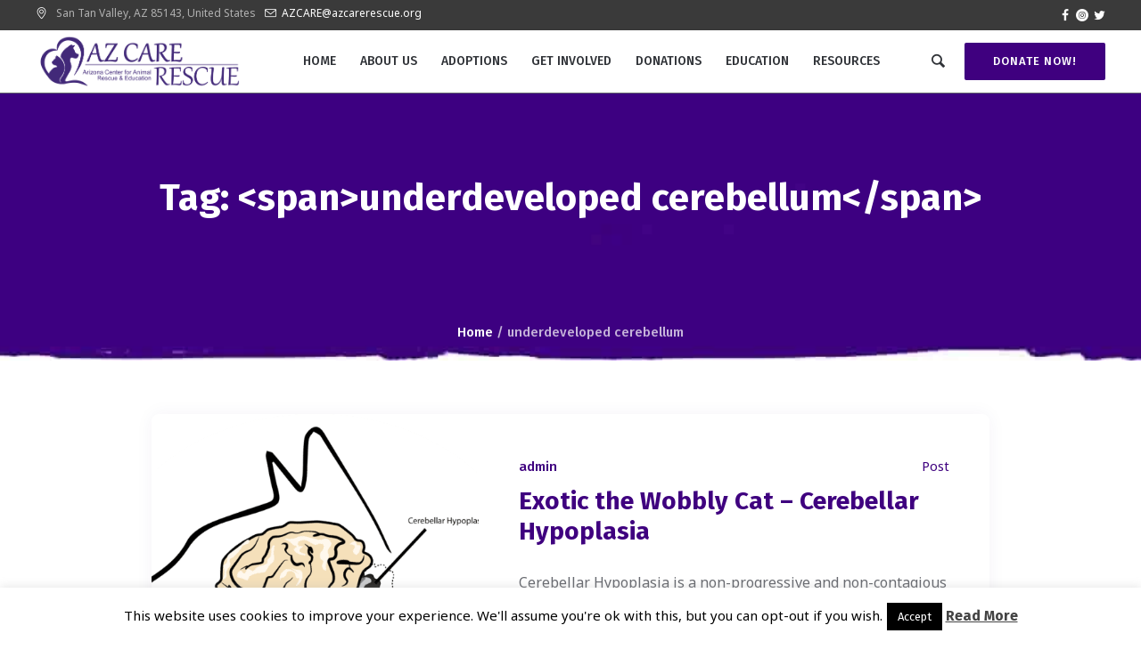

--- FILE ---
content_type: text/html; charset=UTF-8
request_url: https://azcarerescue.org/tag/underdeveloped-cerebellum/
body_size: 12014
content:
<!DOCTYPE html><html lang="en-US" class="cmsmasters_html"><head><meta charset="UTF-8" /><meta name="viewport" content="width=device-width, initial-scale=1, maximum-scale=1, user-scalable=no" /><meta name="format-detection" content="telephone=no" /><link rel="profile" href="https://gmpg.org/xfn/11" /><link rel="pingback" href="https://azcarerescue.org/xmlrpc.php" /><link media="all" href="https://azcarerescue.org/wp-content/cache/autoptimize/css/autoptimize_5ce9085513d65f433b8ebded4e88ac07.css" rel="stylesheet"><link media="screen" href="https://azcarerescue.org/wp-content/cache/autoptimize/css/autoptimize_a6b0e0663bcd5130c27fbf1712f7a9cb.css" rel="stylesheet"><link media=" print" href="https://azcarerescue.org/wp-content/cache/autoptimize/css/autoptimize_c675c4554d2b1b3f4f6f5cccc687b49e.css" rel="stylesheet"><title>underdeveloped cerebellum &#8211; AZ CARE Rescue</title><meta name='robots' content='max-image-preview:large' /><link rel='dns-prefetch' href='//fonts.googleapis.com' /><link href='https://sp-ao.shortpixel.ai' rel='preconnect' /><link rel="alternate" type="application/rss+xml" title="AZ CARE Rescue &raquo; Feed" href="https://azcarerescue.org/feed/" /><link rel="alternate" type="application/rss+xml" title="AZ CARE Rescue &raquo; Comments Feed" href="https://azcarerescue.org/comments/feed/" /><link rel="alternate" type="application/rss+xml" title="AZ CARE Rescue &raquo; underdeveloped cerebellum Tag Feed" href="https://azcarerescue.org/tag/underdeveloped-cerebellum/feed/" /><style id='whiskers-style-inline-css' type='text/css'>.header_mid .header_mid_inner .logo_wrap {
		width : 235px;
	}

	.header_mid_inner .logo .logo_retina {
		width : 1088.5px;
	}


			.headline_outer {
				background-image:url(https://sp-ao.shortpixel.ai/client/to_webp,q_lossy,ret_img/https://azcarerescue.org/wp-content/uploads/2018/12/home-4-1024x283.jpg);
				background-repeat:no-repeat;
				background-attachment:scroll;
				background-position:bottom center;
				background-size:cover;
			}
			
			.headline_aligner {
				min-height : 234px;
			}
			

	.header_top {
		height : 34px;
	}
	
	.header_mid {
		height : 71px;
	}
	
	.header_bot {
		height : 52px;
	}
	
	#page.cmsmasters_heading_after_header #middle, 
	#page.cmsmasters_heading_under_header #middle .headline .headline_outer {
		padding-top : 71px;
	}
	
	#page.cmsmasters_heading_after_header.enable_header_top #middle, 
	#page.cmsmasters_heading_under_header.enable_header_top #middle .headline .headline_outer {
		padding-top : 105px;
	}
	
	#page.cmsmasters_heading_after_header.enable_header_bottom #middle, 
	#page.cmsmasters_heading_under_header.enable_header_bottom #middle .headline .headline_outer {
		padding-top : 123px;
	}
	
	#page.cmsmasters_heading_after_header.enable_header_top.enable_header_bottom #middle, 
	#page.cmsmasters_heading_under_header.enable_header_top.enable_header_bottom #middle .headline .headline_outer {
		padding-top : 157px;
	}
	
	@media only screen and (max-width: 1024px) {
		.header_top,
		.header_mid,
		.header_bot {
			height : auto;
		}
		
		.header_mid .header_mid_inner > div,
		.header_mid .header_mid_inner .cmsmasters_header_cart_link {
			height : 71px;
		}
		
		.header_bot .header_bot_inner > div {
			height : 52px;
		}
		
		#page.cmsmasters_heading_after_header #middle, 
		#page.cmsmasters_heading_under_header #middle .headline .headline_outer, 
		#page.cmsmasters_heading_after_header.enable_header_top #middle, 
		#page.cmsmasters_heading_under_header.enable_header_top #middle .headline .headline_outer, 
		#page.cmsmasters_heading_after_header.enable_header_bottom #middle, 
		#page.cmsmasters_heading_under_header.enable_header_bottom #middle .headline .headline_outer, 
		#page.cmsmasters_heading_after_header.enable_header_top.enable_header_bottom #middle, 
		#page.cmsmasters_heading_under_header.enable_header_top.enable_header_bottom #middle .headline .headline_outer {
			padding-top : 0 !important;
		}
	}
	
	@media only screen and (max-width: 768px) {
		.header_mid .header_mid_inner > div, 
		.header_bot .header_bot_inner > div,
		.header_mid .header_mid_inner .cmsmasters_header_cart_link {
			height:auto;
		}
	}

/*# sourceURL=whiskers-style-inline-css */</style><link rel='stylesheet' id='whiskers-fonts-schemes-css' href='https://azcarerescue.org/wp-content/cache/autoptimize/css/autoptimize_single_47c215b37fe882ea3ffaf8249e851fab.css?ver=1.0.0' type='text/css' media='screen' /><link rel='stylesheet' id='google-fonts-css' href='//fonts.googleapis.com/css?family=Noto+Sans%3A400%2C400i%2C700%2C700i%7CFira+Sans%3A300%2C300italic%2C400%2C400italic%2C500%2C500italic%2C700%2C700italic&#038;ver=6.9' type='text/css' media='all' /> <script type="text/javascript" src="https://azcarerescue.org/wp-includes/js/jquery/jquery.min.js?ver=3.7.1" id="jquery-core-js"></script> <script type="text/javascript" id="layerslider-utils-js-extra">var LS_Meta = {"v":"8.1.2","fixGSAP":"1"};
//# sourceURL=layerslider-utils-js-extra</script> <script type="text/javascript" id="cf7pp-redirect_method-js-extra">var ajax_object_cf7pp = {"ajax_url":"https://azcarerescue.org/wp-admin/admin-ajax.php","rest_url":"https://azcarerescue.org/wp-json/cf7pp/v1/","request_method":"1","forms":"[\"22620|paypal\",\"22617|paypal\",\"22612|paypal\",\"22601|paypal\",\"22259|paypal\"]","path_paypal":"https://azcarerescue.org/?cf7pp_paypal_redirect=","path_stripe":"https://azcarerescue.org/?cf7pp_stripe_redirect=","method":"2"};
//# sourceURL=cf7pp-redirect_method-js-extra</script> <script type="text/javascript" id="cookie-law-info-js-extra">var Cli_Data = {"nn_cookie_ids":[],"cookielist":[],"non_necessary_cookies":[],"ccpaEnabled":"","ccpaRegionBased":"","ccpaBarEnabled":"","strictlyEnabled":["necessary","obligatoire"],"ccpaType":"gdpr","js_blocking":"","custom_integration":"","triggerDomRefresh":"","secure_cookies":""};
var cli_cookiebar_settings = {"animate_speed_hide":"500","animate_speed_show":"500","background":"#FFF","border":"#b1a6a6c2","border_on":"","button_1_button_colour":"#000","button_1_button_hover":"#000000","button_1_link_colour":"#fff","button_1_as_button":"1","button_1_new_win":"","button_2_button_colour":"#333","button_2_button_hover":"#292929","button_2_link_colour":"#444","button_2_as_button":"","button_2_hidebar":"1","button_3_button_colour":"#000","button_3_button_hover":"#000000","button_3_link_colour":"#fff","button_3_as_button":"1","button_3_new_win":"","button_4_button_colour":"#000","button_4_button_hover":"#000000","button_4_link_colour":"#fff","button_4_as_button":"1","button_7_button_colour":"#61a229","button_7_button_hover":"#4e8221","button_7_link_colour":"#fff","button_7_as_button":"1","button_7_new_win":"","font_family":"inherit","header_fix":"","notify_animate_hide":"1","notify_animate_show":"","notify_div_id":"#cookie-law-info-bar","notify_position_horizontal":"right","notify_position_vertical":"bottom","scroll_close":"","scroll_close_reload":"","accept_close_reload":"","reject_close_reload":"","showagain_tab":"1","showagain_background":"#fff","showagain_border":"#000","showagain_div_id":"#cookie-law-info-again","showagain_x_position":"100px","text":"#000","show_once_yn":"","show_once":"10000","logging_on":"","as_popup":"","popup_overlay":"1","bar_heading_text":"","cookie_bar_as":"banner","popup_showagain_position":"bottom-right","widget_position":"left"};
var log_object = {"ajax_url":"https://azcarerescue.org/wp-admin/admin-ajax.php"};
//# sourceURL=cookie-law-info-js-extra</script> <meta name="generator" content="Powered by LayerSlider 8.1.2 - Build Heros, Sliders, and Popups. Create Animations and Beautiful, Rich Web Content as Easy as Never Before on WordPress." /><link rel="https://api.w.org/" href="https://azcarerescue.org/wp-json/" /><link rel="alternate" title="JSON" type="application/json" href="https://azcarerescue.org/wp-json/wp/v2/tags/191" /><link rel="EditURI" type="application/rsd+xml" title="RSD" href="https://azcarerescue.org/xmlrpc.php?rsd" /><meta name="generator" content="Elementor 3.34.1; features: additional_custom_breakpoints; settings: css_print_method-external, google_font-enabled, font_display-auto"><meta name="generator" content="Powered by Slider Revolution 5.4.8.1 - responsive, Mobile-Friendly Slider Plugin for WordPress with comfortable drag and drop interface." /><link rel="icon" href="https://sp-ao.shortpixel.ai/client/to_webp,q_lossy,ret_img,w_32,h_32/https://azcarerescue.org/wp-content/uploads/2018/12/cropped-azcareFavicon-1-2-32x32.png" sizes="32x32" /><link rel="icon" href="https://sp-ao.shortpixel.ai/client/to_webp,q_lossy,ret_img,w_192,h_192/https://azcarerescue.org/wp-content/uploads/2018/12/cropped-azcareFavicon-1-2-192x192.png" sizes="192x192" /><link rel="apple-touch-icon" href="https://sp-ao.shortpixel.ai/client/to_webp,q_lossy,ret_img,w_180,h_180/https://azcarerescue.org/wp-content/uploads/2018/12/cropped-azcareFavicon-1-2-180x180.png" /><meta name="msapplication-TileImage" content="https://azcarerescue.org/wp-content/uploads/2018/12/cropped-azcareFavicon-1-2-270x270.png" /> <script type="text/javascript">function setREVStartSize(e){									
						try{ e.c=jQuery(e.c);var i=jQuery(window).width(),t=9999,r=0,n=0,l=0,f=0,s=0,h=0;
							if(e.responsiveLevels&&(jQuery.each(e.responsiveLevels,function(e,f){f>i&&(t=r=f,l=e),i>f&&f>r&&(r=f,n=e)}),t>r&&(l=n)),f=e.gridheight[l]||e.gridheight[0]||e.gridheight,s=e.gridwidth[l]||e.gridwidth[0]||e.gridwidth,h=i/s,h=h>1?1:h,f=Math.round(h*f),"fullscreen"==e.sliderLayout){var u=(e.c.width(),jQuery(window).height());if(void 0!=e.fullScreenOffsetContainer){var c=e.fullScreenOffsetContainer.split(",");if (c) jQuery.each(c,function(e,i){u=jQuery(i).length>0?u-jQuery(i).outerHeight(!0):u}),e.fullScreenOffset.split("%").length>1&&void 0!=e.fullScreenOffset&&e.fullScreenOffset.length>0?u-=jQuery(window).height()*parseInt(e.fullScreenOffset,0)/100:void 0!=e.fullScreenOffset&&e.fullScreenOffset.length>0&&(u-=parseInt(e.fullScreenOffset,0))}f=u}else void 0!=e.minHeight&&f<e.minHeight&&(f=e.minHeight);e.c.closest(".rev_slider_wrapper").css({height:f})					
						}catch(d){console.log("Failure at Presize of Slider:"+d)}						
					};</script> </head><body data-rsssl=1 class="archive tag tag-underdeveloped-cerebellum tag-191 wp-theme-whiskers gutentor-active elementor-default elementor-kit-26386"><div class="cmsmasters_header_search_form"> <span class="cmsmasters_header_search_form_close"></span><form method="get" action="https://azcarerescue.org/"><div class="cmsmasters_header_search_form_field"> <button type="submit" class="cmsmasters_theme_icon_search"></button> <input type="search" name="s" placeholder="| Search..." value="" /></div></form></div><div id="page" class="chrome_only cmsmasters_liquid fixed_header enable_header_top cmsmasters_heading_under_header hfeed site"><div id="main"><header id="header"><div class="header_top" data-height="34"><div class="header_top_outer"><div class="header_top_inner"><div class="social_wrap"><div class="social_wrap_inner"><ul><li> <a href="https://www.facebook.com/azcarerescue/" class="cmsmasters_social_icon cmsmasters_social_icon_1 cmsmasters-icon-facebook" title="Facebook" target="_blank"></a></li><li> <a href="https://www.instagram.com/az_care_rescue/?hl=en" class="cmsmasters_social_icon cmsmasters_social_icon_2 cmsmasters-icon-custom-instagram-with-circle" title="Instagram" target="_blank"></a></li><li> <a href="#" class="cmsmasters_social_icon cmsmasters_social_icon_3 cmsmasters-icon-twitter" title="Twitter" target="_blank"></a></li></ul></div></div><div class="header_top_meta"><div class="meta_wrap"><div class="cmsmasters-icon-location-3"> <span class="locality">San Tan Valley</span>, 
AZ <span class="postal-code">85143</span>, <span class="country-name">United States</span></div><div class="email cmsmasters-icon-mail-3"><a href="mailto:AZCARE@azcarerescue.org">AZCARE@azcarerescue.org</a></div></div></div></div></div><div class="header_top_but closed"><span class="cmsmasters_theme_icon_resp_nav_slide_down"></span></div></div><div class="header_mid" data-height="71"><div class="header_mid_outer"><div class="header_mid_inner"><div class="logo_wrap"><a href="https://azcarerescue.org/" title="AZ CARE Rescue" class="logo"> <noscript><img decoding="async" src="https://sp-ao.shortpixel.ai/client/to_webp,q_lossy,ret_img/https://azcarerescue.org/wp-content/uploads/2019/02/AZ-CARE-Rescue-Logo-Large-txt.png" alt="AZ CARE Rescue" /></noscript><img decoding="async" class="lazyload" src='data:image/svg+xml,%3Csvg%20xmlns=%22http://www.w3.org/2000/svg%22%20viewBox=%220%200%20210%20140%22%3E%3C/svg%3E' data-src="https://sp-ao.shortpixel.ai/client/to_webp,q_lossy,ret_img/https://azcarerescue.org/wp-content/uploads/2019/02/AZ-CARE-Rescue-Logo-Large-txt.png" alt="AZ CARE Rescue" /> <img decoding="async" fetchpriority="high" class="logo_retina" src="https://sp-ao.shortpixel.ai/client/to_webp,q_lossy,ret_img,w_1089,h_328/https://azcarerescue.org/wp-content/uploads/2019/02/AZ-CARE-Rescue-Logo-Large-txt.png" alt="AZ CARE Rescue" width="1089" height="328" /> </a></div><div class="resp_mid_nav_wrap"><div class="resp_mid_nav_outer"><a class="responsive_nav resp_mid_nav" href="javascript:void(0)"><span></span></a></div></div><div class="header_mid_button_wrap"><a href="https://www.paypal.me/azcare?fbclid=IwAR2fGJzfqBBlfA_bPxiB_q48mp6B7D4IELP0fuo_yfsZWtHzyXlJfrt6GBc" class="cmsmasters_button header_mid_button">Donate Now!</a></div><div class="mid_search_but_wrap"><a href="javascript:void(0)" class="mid_search_but cmsmasters_header_search_but cmsmasters-icon-search-1"></a></div><div class="mid_nav_wrap"><nav><div class="menu-main-menu-container"><ul id="navigation" class="mid_nav navigation"><li id="menu-item-14431" class="menu-item menu-item-type-post_type menu-item-object-page menu-item-home menu-item-14431 menu-item-depth-0"><a href="https://azcarerescue.org/"><span class="nav_item_wrap"><span class="nav_title">Home</span></span></a></li><li id="menu-item-14427" class="menu-item menu-item-type-post_type menu-item-object-page menu-item-has-children menu-item-14427 menu-item-depth-0"><a href="https://azcarerescue.org/about-us/"><span class="nav_item_wrap"><span class="nav_title">About Us</span></span></a><ul class="sub-menu"><li id="menu-item-14432" class="menu-item menu-item-type-post_type menu-item-object-page menu-item-has-children menu-item-14432 menu-item-depth-1"><a href="https://azcarerescue.org/contacts/"><span class="nav_item_wrap"><span class="nav_title">Contact Us</span></span></a><ul class="sub-menu"><li id="menu-item-26325" class="menu-item menu-item-type-post_type menu-item-object-page menu-item-26325 menu-item-depth-subitem"><a href="https://azcarerescue.org/contacts/cat-intake/"><span class="nav_item_wrap"><span class="nav_title">Cat Intake Request</span></span></a></li><li id="menu-item-26323" class="menu-item menu-item-type-post_type menu-item-object-page menu-item-26323 menu-item-depth-subitem"><a href="https://azcarerescue.org/dog-intake-request/"><span class="nav_item_wrap"><span class="nav_title">Dog Intake Request</span></span></a></li></ul></li><li id="menu-item-14639" class="menu-item menu-item-type-post_type menu-item-object-page menu-item-14639 menu-item-depth-1"><a href="https://azcarerescue.org/board-of-directors/"><span class="nav_item_wrap"><span class="nav_title">Meet Our Team</span></span></a></li><li id="menu-item-14651" class="menu-item menu-item-type-post_type menu-item-object-page menu-item-has-children menu-item-14651 menu-item-depth-1"><a href="https://azcarerescue.org/az-care-non-profit-status/"><span class="nav_item_wrap"><span class="nav_title">AZ CARE Non-Profit Status</span></span></a><ul class="sub-menu"><li id="menu-item-14895" class="menu-item menu-item-type-custom menu-item-object-custom menu-item-14895 menu-item-depth-subitem"><a href="https://azcarerescue.org/wp-content/uploads/2018/12/Bylaws-for-AZ-Center-for-Animal-Rescue-and-Education.pdf"><span class="nav_item_wrap"><span class="nav_title">Bylaws</span></span></a></li></ul></li><li id="menu-item-15055" class="menu-item menu-item-type-post_type menu-item-object-page menu-item-15055 menu-item-depth-1"><a href="https://azcarerescue.org/our-sponsors/"><span class="nav_item_wrap"><span class="nav_title">Our Sponsors</span></span></a></li><li id="menu-item-14732" class="menu-item menu-item-type-post_type menu-item-object-page menu-item-14732 menu-item-depth-1"><a href="https://azcarerescue.org/az-care-experience/"><span class="nav_item_wrap"><span class="nav_title">AZ Care Experience</span></span></a></li><li id="menu-item-15245" class="menu-item menu-item-type-post_type menu-item-object-page menu-item-15245 menu-item-depth-1"><a href="https://azcarerescue.org/our-stories/"><span class="nav_item_wrap"><span class="nav_title">Our Stories</span></span></a></li></ul></li><li id="menu-item-14433" class="menu-item menu-item-type-post_type menu-item-object-page menu-item-has-children menu-item-14433 menu-item-depth-0"><a href="https://azcarerescue.org/adopt-a-pet/"><span class="nav_item_wrap"><span class="nav_title">Adoptions</span></span></a><ul class="sub-menu"><li id="menu-item-14868" class="menu-item menu-item-type-post_type menu-item-object-page menu-item-14868 menu-item-depth-1"><a href="https://azcarerescue.org/adopt-a-pet/"><span class="nav_item_wrap"><span class="nav_title">Adopt a Pet</span></span></a></li><li id="menu-item-14956" class="menu-item menu-item-type-post_type menu-item-object-page menu-item-14956 menu-item-depth-1"><a href="https://azcarerescue.org/available-cats/"><span class="nav_item_wrap"><span class="nav_title">Available Cats</span></span></a></li><li id="menu-item-14961" class="menu-item menu-item-type-post_type menu-item-object-page menu-item-14961 menu-item-depth-1"><a href="https://azcarerescue.org/available-dogs/"><span class="nav_item_wrap"><span class="nav_title">Available Dogs</span></span></a></li><li id="menu-item-16497" class="menu-item menu-item-type-post_type menu-item-object-page menu-item-16497 menu-item-depth-1"><a href="https://azcarerescue.org/coming-soon/"><span class="nav_item_wrap"><span class="nav_title">Pre-Available Pets</span></span></a></li><li id="menu-item-22400" class="menu-item menu-item-type-post_type menu-item-object-page menu-item-22400 menu-item-highlight menu-item-depth-1"><a href="https://azcarerescue.org/meet-and-greets/"><span class="nav_item_wrap"><span class="nav_title">Schedule a Meet and Greet</span></span></a></li><li id="menu-item-14695" class="menu-item menu-item-type-post_type menu-item-object-page menu-item-14695 menu-item-depth-1"><a href="https://azcarerescue.org/adoption-process/"><span class="nav_item_wrap"><span class="nav_title">Adoption Process</span></span></a></li></ul></li><li id="menu-item-14434" class="menu-item menu-item-type-post_type menu-item-object-page menu-item-has-children menu-item-14434 menu-item-depth-0"><a href="https://azcarerescue.org/how-it-works/"><span class="nav_item_wrap"><span class="nav_title">Get Involved</span></span></a><ul class="sub-menu"><li id="menu-item-15056" class="menu-item menu-item-type-post_type menu-item-object-page menu-item-15056 menu-item-depth-1"><a href="https://azcarerescue.org/how-it-works/"><span class="nav_item_wrap"><span class="nav_title">How to Get Involved</span></span></a></li><li id="menu-item-16509" class="menu-item menu-item-type-post_type menu-item-object-page menu-item-16509 menu-item-depth-1"><a href="https://azcarerescue.org/become-a-foster/"><span class="nav_item_wrap"><span class="nav_title">Become a Foster</span></span></a></li><li id="menu-item-26531" class="menu-item menu-item-type-post_type menu-item-object-page menu-item-26531 menu-item-depth-1"><a href="https://azcarerescue.org/how-it-works/volunteer/"><span class="nav_item_wrap"><span class="nav_title">Volunteer</span></span></a></li></ul></li><li id="menu-item-14435" class="menu-item menu-item-type-post_type menu-item-object-page menu-item-has-children menu-item-14435 menu-item-depth-0"><a href="https://azcarerescue.org/donations/"><span class="nav_item_wrap"><span class="nav_title">Donations</span></span></a><ul class="sub-menu"><li id="menu-item-21986" class="menu-item menu-item-type-post_type menu-item-object-page menu-item-21986 menu-item-depth-1"><a href="https://azcarerescue.org/sponsor/"><span class="nav_item_wrap"><span class="nav_title">Sponsor a Pet</span></span></a></li><li id="menu-item-22624" class="menu-item menu-item-type-post_type menu-item-object-page menu-item-22624 menu-item-depth-1"><a href="https://azcarerescue.org/become-a-sponsor/"><span class="nav_item_wrap"><span class="nav_title">Business Sponsorship</span></span></a></li><li id="menu-item-15367" class="menu-item menu-item-type-post_type menu-item-object-page menu-item-15367 menu-item-depth-1"><a href="https://azcarerescue.org/more-ways-to-help/"><span class="nav_item_wrap"><span class="nav_title">More Ways to Help</span></span></a></li></ul></li><li id="menu-item-14428" class="menu-item menu-item-type-post_type menu-item-object-page menu-item-14428 menu-item-depth-0"><a href="https://azcarerescue.org/blog/"><span class="nav_item_wrap"><span class="nav_title">Education</span></span></a></li><li id="menu-item-15347" class="menu-item menu-item-type-post_type menu-item-object-page menu-item-has-children menu-item-15347 menu-item-depth-0"><a href="https://azcarerescue.org/resources/"><span class="nav_item_wrap"><span class="nav_title">Resources</span></span></a><ul class="sub-menu"><li id="menu-item-15348" class="menu-item menu-item-type-post_type menu-item-object-page menu-item-15348 menu-item-depth-1"><a href="https://azcarerescue.org/low-cost-spay-neuter/"><span class="nav_item_wrap"><span class="nav_title">Low Cost Spay/Neuter</span></span></a></li><li id="menu-item-15349" class="menu-item menu-item-type-post_type menu-item-object-page menu-item-15349 menu-item-depth-1"><a href="https://azcarerescue.org/low-cost-vaccinations/"><span class="nav_item_wrap"><span class="nav_title">Low Cost Vaccinations</span></span></a></li><li id="menu-item-19366" class="menu-item menu-item-type-post_type menu-item-object-page menu-item-19366 menu-item-depth-1"><a href="https://azcarerescue.org/resources/rescues/"><span class="nav_item_wrap"><span class="nav_title">East Valley Rescue List</span></span></a></li></ul></li></ul></div></nav></div></div></div></div></header><div id="middle"><div class="headline cmsmasters_color_scheme_default"><div class="headline_outer"><div class="headline_color"></div><div class="headline_inner align_center"><div class="headline_aligner"></div><div class="headline_text"><h1 class="entry-title">Tag: &lt;span&gt;underdeveloped cerebellum&lt;/span&gt;</h1></div><div class="cmsmasters_breadcrumbs"><div class="cmsmasters_breadcrumbs_aligner"></div><div class="cmsmasters_breadcrumbs_inner"><a href="https://azcarerescue.org/" class="cms_home">Home</a> <span class="breadcrumbs_sep"> / </span> <span>underdeveloped cerebellum</span></div></div></div></div></div><div class="middle_inner"><div class="content_wrap fullwidth"><div class="middle_content entry"><div class="cmsmasters_archive"><article id="post-24747" class="cmsmasters_archive_type post-24747 post type-post status-publish format-standard has-post-thumbnail hentry category-education category-pet-stories tag-cerebellar-hypoplasia tag-neurologic tag-underdeveloped-cerebellum tag-wobble tag-wobbly-cat"><div class="cmsmasters_archive_item_img_wrap"><figure class="cmsmasters_img_wrap"><a href="https://azcarerescue.org/education/exotic-the-wobbly-cat-cerebellar-hypoplasia/" title="Exotic the Wobbly Cat &#8211; Cerebellar Hypoplasia" class="cmsmasters_img_link preloader"><noscript><img width="500" height="500" src="https://sp-ao.shortpixel.ai/client/to_webp,q_lossy,ret_img,w_500,h_500/https://azcarerescue.org/wp-content/uploads/2020/09/Asset-1@72x-500x500.png" class="full-width wp-post-image" alt="Exotic the Wobbly Cat &#8211; Cerebellar Hypoplasia" title="Exotic the Wobbly Cat &#8211; Cerebellar Hypoplasia" decoding="async" srcset="https://sp-ao.shortpixel.ai/client/to_webp,q_lossy,ret_img,w_500/https://azcarerescue.org/wp-content/uploads/2020/09/Asset-1@72x-500x500.png 500w, https://sp-ao.shortpixel.ai/client/to_webp,q_lossy,ret_img,w_150/https://azcarerescue.org/wp-content/uploads/2020/09/Asset-1@72x-150x150.png 150w, https://sp-ao.shortpixel.ai/client/to_webp,q_lossy,ret_img,w_60/https://azcarerescue.org/wp-content/uploads/2020/09/Asset-1@72x-60x60.png 60w" sizes="(max-width: 500px) 100vw, 500px" /></noscript><img width="500" height="500" src='data:image/svg+xml,%3Csvg%20xmlns=%22http://www.w3.org/2000/svg%22%20viewBox=%220%200%20500%20500%22%3E%3C/svg%3E' data-src="https://sp-ao.shortpixel.ai/client/to_webp,q_lossy,ret_img,w_500,h_500/https://azcarerescue.org/wp-content/uploads/2020/09/Asset-1@72x-500x500.png" class="lazyload full-width wp-post-image" alt="Exotic the Wobbly Cat &#8211; Cerebellar Hypoplasia" title="Exotic the Wobbly Cat &#8211; Cerebellar Hypoplasia" decoding="async" data-srcset="https://sp-ao.shortpixel.ai/client/to_webp,q_lossy,ret_img,w_500/https://azcarerescue.org/wp-content/uploads/2020/09/Asset-1@72x-500x500.png 500w, https://sp-ao.shortpixel.ai/client/to_webp,q_lossy,ret_img,w_150/https://azcarerescue.org/wp-content/uploads/2020/09/Asset-1@72x-150x150.png 150w, https://sp-ao.shortpixel.ai/client/to_webp,q_lossy,ret_img,w_60/https://azcarerescue.org/wp-content/uploads/2020/09/Asset-1@72x-60x60.png 60w" data-sizes="(max-width: 500px) 100vw, 500px" /></a></figure></div><div class="cmsmasters_archive_item_cont_wrap"><div class="cmsmasters_archive_item_type"> <span class="cmsmasters_archive_item_user_name"><a href="https://azcarerescue.org/author/admin/" rel="author" title="Posts by admin">admin</a></span><span>Post</span></div><header class="cmsmasters_archive_item_header entry-header"><h3 class="cmsmasters_archive_item_title entry-title"> <a href="https://azcarerescue.org/education/exotic-the-wobbly-cat-cerebellar-hypoplasia/"> Exotic the Wobbly Cat &#8211; Cerebellar Hypoplasia </a></h3></header><div class="cmsmasters_archive_item_content entry-content"><p>Cerebellar Hypoplasia is a non-progressive and  non-contagious developmental condition in which the cerebellum of the brain fails to develop properly. The cerebellum is the portion of the brain that controls fine motor skills, balance, and coordination. In the case of a cat with CH, the underdeveloped cerebellum can impact the mobility of the kitten. This causes the “wobble walk” or the “drunken sailor walk”.</p></div><footer class="cmsmasters_archive_item_info entry-meta"><span class="cmsmasters_archive_item_date_wrap"><abbr class="published cmsmasters_archive_item_date" title="September 10, 2020">September 10, 2020</abbr><abbr class="dn date updated" title="September 10, 2020">September 10, 2020</abbr></span><span class="cmsmasters_archive_item_category">In <a href="https://azcarerescue.org/category/education/" class="cmsmasters_cat_color cmsmasters_cat_92" rel="category tag">Education</a>, <a href="https://azcarerescue.org/category/pet-stories/" class="cmsmasters_cat_color cmsmasters_cat_109" rel="category tag">Pet Stories</a></span></footer></div></article><div class="cmsmasters_wrap_pagination"></div></div></div></div></div></div><div id="bottom" class="cmsmasters_color_scheme_footer"><div class="bottom_bg"><div class="bottom_outer"><div class="bottom_inner sidebar_layout_14141414"><aside id="text-2" class="widget widget_text"><h3 class="widgettitle">AZ CARE Rescue</h3><div class="textwidget"><ul class="custom_list"><li><a href="https://azcarerescue.org/about-us/">About Us</a></li></ul></div></aside><aside id="text-3" class="widget widget_text"><h3 class="widgettitle">Adoption Information</h3><div class="textwidget"><ul class="custom_list"><li><a href="https://azcarerescue.org/adopt-a-pet/">Adoption Information</a></li><li><a href="https://azcarerescue.org/available-cats/">Adopt a Cat</a></li><li><a href="https://azcarerescue.org/available-dogs/">Adopt a Dog</a></li><li><a href="https://azcarerescue.org/adoption-process/">Adoption Programs</a></li></ul></div></aside><aside id="custom-contact-info-2" class="widget widget_custom_contact_info_entries"><h3 class="widgettitle">Contact Information</h3><span class="locality contact_widget_city"><span class="widget_custom_contact_info_title">City:</span><span class="widget_custom_contact_info_desc">San Tan Valley</span></span><span class="region contact_widget_state"><span class="widget_custom_contact_info_title">State:</span><span class="widget_custom_contact_info_desc">AZ</span></span><span class="postal-code contact_widget_zip"><span class="widget_custom_contact_info_title">Zip:</span><span class="widget_custom_contact_info_desc">85143</span></span><span class="country-name contact_widget_country"><span class="widget_custom_contact_info_title">Country:</span><span class="widget_custom_contact_info_desc">United States</span></span><span class="contact_widget_email cmsmasters_theme_icon_user_mail"><span class="widget_custom_contact_info_title">Email:</span><span class="widget_custom_contact_info_desc"><a class="email" href="mailto:&#65;%5a&#67;AR&#69;%40%61z&#99;a%72er%65&#115;c&#117;e&#46;&#111;r&#103;">AZ&#67;ARE&#64;&#97;z&#99;&#97;&#114;e&#114;e&#115;cue.org</a></span></span></aside><aside id="custom-facebook-2" class="widget widget_custom_facebook_entries"><h3 class="widgettitle">Find us on Facebook!</h3><div id="fb-root"></div><div class="fb-page" data-href="https://www.facebook.com/azcarerescue/" data-small-header="false" data-adapt-container-width="true" data-hide-cover="false" data-show-facepile="false" data-show-posts="false"><div class="fb-xfbml-parse-ignore"><blockquote cite="https://www.facebook.com/azcarerescue/"><a href="https://www.facebook.com/azcarerescue/">Facebook</a></blockquote></div></div><div class="cl"></div></aside><aside id="custom_html-2" class="widget_text widget widget_custom_html"><div class="textwidget custom-html-widget"><a href="http://www.adoptapet.com" target="_blank"><noscript><img decoding="async" src="https://images.adoptapet.com/images/shelter-badges/Approved-Rescue_Paw-Print_Badge.png" alt="Approved Rescue Paw"></noscript><img decoding="async" class="lazyload" src='data:image/svg+xml,%3Csvg%20xmlns=%22http://www.w3.org/2000/svg%22%20viewBox=%220%200%20210%20140%22%3E%3C/svg%3E' data-src="https://images.adoptapet.com/images/shelter-badges/Approved-Rescue_Paw-Print_Badge.png" alt="Approved Rescue Paw"></a></div></aside><aside id="media_image-6" class="widget widget_media_image"><a href="https://www.guidestar.org/profile/47-1719860"><noscript><img width="135" height="135" src="https://sp-ao.shortpixel.ai/client/to_webp,q_lossy,ret_img,w_135,h_135/https://azcarerescue.org/wp-content/uploads/2018/12/gximage2.png" class="image wp-image-14592  attachment-full size-full" alt="" style="max-width: 100%; height: auto;" decoding="async" srcset="https://sp-ao.shortpixel.ai/client/to_webp,q_lossy,ret_img,w_135/https://azcarerescue.org/wp-content/uploads/2018/12/gximage2.png 135w, https://sp-ao.shortpixel.ai/client/to_webp,q_lossy,ret_img,w_60/https://azcarerescue.org/wp-content/uploads/2018/12/gximage2-60x60.png 60w, https://sp-ao.shortpixel.ai/client/to_webp,q_lossy,ret_img,w_100/https://azcarerescue.org/wp-content/uploads/2018/12/gximage2-100x100.png 100w" sizes="(max-width: 135px) 100vw, 135px" /></noscript><img width="135" height="135" src='data:image/svg+xml,%3Csvg%20xmlns=%22http://www.w3.org/2000/svg%22%20viewBox=%220%200%20135%20135%22%3E%3C/svg%3E' data-src="https://sp-ao.shortpixel.ai/client/to_webp,q_lossy,ret_img,w_135,h_135/https://azcarerescue.org/wp-content/uploads/2018/12/gximage2.png" class="lazyload image wp-image-14592  attachment-full size-full" alt="" style="max-width: 100%; height: auto;" decoding="async" data-srcset="https://sp-ao.shortpixel.ai/client/to_webp,q_lossy,ret_img,w_135/https://azcarerescue.org/wp-content/uploads/2018/12/gximage2.png 135w, https://sp-ao.shortpixel.ai/client/to_webp,q_lossy,ret_img,w_60/https://azcarerescue.org/wp-content/uploads/2018/12/gximage2-60x60.png 60w, https://sp-ao.shortpixel.ai/client/to_webp,q_lossy,ret_img,w_100/https://azcarerescue.org/wp-content/uploads/2018/12/gximage2-100x100.png 100w" data-sizes="(max-width: 135px) 100vw, 135px" /></a></aside><aside id="media_image-5" class="widget widget_media_image"><noscript><img loading="lazy" width="109" height="129" src="https://sp-ao.shortpixel.ai/client/to_webp,q_lossy,ret_img,w_109,h_129/https://azcarerescue.org/wp-content/uploads/2018/12/b83bf3da86c18fc95dc2d7c79261dafc.png" class="image wp-image-14591  attachment-full size-full" alt="" style="max-width: 100%; height: auto;" decoding="async" /></noscript><img loading="lazy" width="109" height="129" src='data:image/svg+xml,%3Csvg%20xmlns=%22http://www.w3.org/2000/svg%22%20viewBox=%220%200%20109%20129%22%3E%3C/svg%3E' data-src="https://sp-ao.shortpixel.ai/client/to_webp,q_lossy,ret_img,w_109,h_129/https://azcarerescue.org/wp-content/uploads/2018/12/b83bf3da86c18fc95dc2d7c79261dafc.png" class="lazyload image wp-image-14591  attachment-full size-full" alt="" style="max-width: 100%; height: auto;" decoding="async" /></aside><aside id="media_image-2" class="widget widget_media_image"><a href="https://www.nokillnetwork.org/"><noscript><img loading="lazy" width="117" height="78" src="https://sp-ao.shortpixel.ai/client/to_webp,q_lossy,ret_img,w_117,h_78/https://azcarerescue.org/wp-content/uploads/2018/12/2ed2c8f621b8af1b782901bb0c821bbe.png" class="image wp-image-14588  attachment-full size-full" alt="" style="max-width: 100%; height: auto;" decoding="async" /></noscript><img loading="lazy" width="117" height="78" src='data:image/svg+xml,%3Csvg%20xmlns=%22http://www.w3.org/2000/svg%22%20viewBox=%220%200%20117%2078%22%3E%3C/svg%3E' data-src="https://sp-ao.shortpixel.ai/client/to_webp,q_lossy,ret_img,w_117,h_78/https://azcarerescue.org/wp-content/uploads/2018/12/2ed2c8f621b8af1b782901bb0c821bbe.png" class="lazyload image wp-image-14588  attachment-full size-full" alt="" style="max-width: 100%; height: auto;" decoding="async" /></a></aside></div></div></div></div> <a href="javascript:void(0)" id="slide_top" class="cmsmasters_theme_icon_slide_top"><span></span></a></div><footer id="footer"><div class="footer cmsmasters_color_scheme_footer cmsmasters_footer_default"><div class="footer_inner"><div class="footer_logo_wrap"><a href="https://azcarerescue.org/" title="AZ CARE Rescue" class="footer_logo"> <noscript><img decoding="async" src="https://sp-ao.shortpixel.ai/client/to_webp,q_lossy,ret_img/https://azcarerescue.org/wp-content/uploads/2019/02/AZ-CARE-Rescue-Logo-NEW-Small.png" alt="AZ CARE Rescue" /></noscript><img decoding="async" class="lazyload" src='data:image/svg+xml,%3Csvg%20xmlns=%22http://www.w3.org/2000/svg%22%20viewBox=%220%200%20210%20140%22%3E%3C/svg%3E' data-src="https://sp-ao.shortpixel.ai/client/to_webp,q_lossy,ret_img/https://azcarerescue.org/wp-content/uploads/2019/02/AZ-CARE-Rescue-Logo-NEW-Small.png" alt="AZ CARE Rescue" /> <noscript><img decoding="async" loading="lazy" class="footer_logo_retina" src="https://sp-ao.shortpixel.ai/client/to_webp,q_lossy,ret_img,w_249,h_75/https://azcarerescue.org/wp-content/uploads/2019/02/AZ-CARE-Rescue-Logo-NEW-Small.png" alt="AZ CARE Rescue" width="249" height="75" /></noscript><img decoding="async" loading="lazy" class="lazyload footer_logo_retina" src='data:image/svg+xml,%3Csvg%20xmlns=%22http://www.w3.org/2000/svg%22%20viewBox=%220%200%20249%2075%22%3E%3C/svg%3E' data-src="https://sp-ao.shortpixel.ai/client/to_webp,q_lossy,ret_img,w_249,h_75/https://azcarerescue.org/wp-content/uploads/2019/02/AZ-CARE-Rescue-Logo-NEW-Small.png" alt="AZ CARE Rescue" width="249" height="75" /> </a></div><div class="social_wrap"><div class="social_wrap_inner"><ul><li> <a href="https://www.facebook.com/azcarerescue/" class="cmsmasters_social_icon cmsmasters_social_icon_1 cmsmasters-icon-facebook" title="Facebook" target="_blank"></a></li><li> <a href="https://www.instagram.com/az_care_rescue/?hl=en" class="cmsmasters_social_icon cmsmasters_social_icon_2 cmsmasters-icon-custom-instagram-with-circle" title="Instagram" target="_blank"></a></li><li> <a href="#" class="cmsmasters_social_icon cmsmasters_social_icon_3 cmsmasters-icon-twitter" title="Twitter" target="_blank"></a></li></ul></div></div> <span class="footer_copyright copyright"> AZ CARE RESCUE© 2020 / All Rights Reserved </span></div></div></footer></div> <span class="cmsmasters_responsive_width"></span>  <script type="speculationrules">{"prefetch":[{"source":"document","where":{"and":[{"href_matches":"/*"},{"not":{"href_matches":["/wp-*.php","/wp-admin/*","/wp-content/uploads/*","/wp-content/*","/wp-content/plugins/*","/wp-content/themes/whiskers/*","/*\\?(.+)"]}},{"not":{"selector_matches":"a[rel~=\"nofollow\"]"}},{"not":{"selector_matches":".no-prefetch, .no-prefetch a"}}]},"eagerness":"conservative"}]}</script> <div id="cookie-law-info-bar" data-nosnippet="true"><span>This website uses cookies to improve your experience. We'll assume you're ok with this, but you can opt-out if you wish.<a role='button' data-cli_action="accept" id="cookie_action_close_header" class="medium cli-plugin-button cli-plugin-main-button cookie_action_close_header cli_action_button wt-cli-accept-btn">Accept</a> <a href="http://azcarerescue.com" id="CONSTANT_OPEN_URL" target="_blank" class="cli-plugin-main-link">Read More</a></span></div><div id="cookie-law-info-again" data-nosnippet="true"><span id="cookie_hdr_showagain">Privacy &amp; Cookies Policy</span></div><div class="cli-modal" data-nosnippet="true" id="cliSettingsPopup" tabindex="-1" role="dialog" aria-labelledby="cliSettingsPopup" aria-hidden="true"><div class="cli-modal-dialog" role="document"><div class="cli-modal-content cli-bar-popup"> <button type="button" class="cli-modal-close" id="cliModalClose"> <svg class="" viewBox="0 0 24 24"><path d="M19 6.41l-1.41-1.41-5.59 5.59-5.59-5.59-1.41 1.41 5.59 5.59-5.59 5.59 1.41 1.41 5.59-5.59 5.59 5.59 1.41-1.41-5.59-5.59z"></path><path d="M0 0h24v24h-24z" fill="none"></path></svg> <span class="wt-cli-sr-only">Close</span> </button><div class="cli-modal-body"><div class="cli-container-fluid cli-tab-container"><div class="cli-row"><div class="cli-col-12 cli-align-items-stretch cli-px-0"><div class="cli-privacy-overview"><h4>Privacy Overview</h4><div class="cli-privacy-content"><div class="cli-privacy-content-text">This website uses cookies to improve your experience while you navigate through the website. Out of these cookies, the cookies that are categorized as necessary are stored on your browser as they are essential for the working of basic functionalities of the website. We also use third-party cookies that help us analyze and understand how you use this website. These cookies will be stored in your browser only with your consent. You also have the option to opt-out of these cookies. But opting out of some of these cookies may have an effect on your browsing experience.</div></div> <a class="cli-privacy-readmore" aria-label="Show more" role="button" data-readmore-text="Show more" data-readless-text="Show less"></a></div></div><div class="cli-col-12 cli-align-items-stretch cli-px-0 cli-tab-section-container"><div class="cli-tab-section"><div class="cli-tab-header"> <a role="button" tabindex="0" class="cli-nav-link cli-settings-mobile" data-target="necessary" data-toggle="cli-toggle-tab"> Necessary </a><div class="wt-cli-necessary-checkbox"> <input type="checkbox" class="cli-user-preference-checkbox"  id="wt-cli-checkbox-necessary" data-id="checkbox-necessary" checked="checked"  /> <label class="form-check-label" for="wt-cli-checkbox-necessary">Necessary</label></div> <span class="cli-necessary-caption">Always Enabled</span></div><div class="cli-tab-content"><div class="cli-tab-pane cli-fade" data-id="necessary"><div class="wt-cli-cookie-description"> Necessary cookies are absolutely essential for the website to function properly. This category only includes cookies that ensures basic functionalities and security features of the website. These cookies do not store any personal information.</div></div></div></div><div class="cli-tab-section"><div class="cli-tab-header"> <a role="button" tabindex="0" class="cli-nav-link cli-settings-mobile" data-target="non-necessary" data-toggle="cli-toggle-tab"> Non-necessary </a><div class="cli-switch"> <input type="checkbox" id="wt-cli-checkbox-non-necessary" class="cli-user-preference-checkbox"  data-id="checkbox-non-necessary" checked='checked' /> <label for="wt-cli-checkbox-non-necessary" class="cli-slider" data-cli-enable="Enabled" data-cli-disable="Disabled"><span class="wt-cli-sr-only">Non-necessary</span></label></div></div><div class="cli-tab-content"><div class="cli-tab-pane cli-fade" data-id="non-necessary"><div class="wt-cli-cookie-description"> Any cookies that may not be particularly necessary for the website to function and is used specifically to collect user personal data via analytics, ads, other embedded contents are termed as non-necessary cookies. It is mandatory to procure user consent prior to running these cookies on your website.</div></div></div></div></div></div></div></div><div class="cli-modal-footer"><div class="wt-cli-element cli-container-fluid cli-tab-container"><div class="cli-row"><div class="cli-col-12 cli-align-items-stretch cli-px-0"><div class="cli-tab-footer wt-cli-privacy-overview-actions"> <a id="wt-cli-privacy-save-btn" role="button" tabindex="0" data-cli-action="accept" class="wt-cli-privacy-btn cli_setting_save_button wt-cli-privacy-accept-btn cli-btn">SAVE &amp; ACCEPT</a></div></div></div></div></div></div></div></div><div class="cli-modal-backdrop cli-fade cli-settings-overlay"></div><div class="cli-modal-backdrop cli-fade cli-popupbar-overlay"></div>  <script id="tawk-script" type="text/javascript">var Tawk_API = Tawk_API || {};
var Tawk_LoadStart=new Date();
(function(){
	var s1 = document.createElement( 'script' ),s0=document.getElementsByTagName( 'script' )[0];
	s1.async = true;
	s1.src = 'https://embed.tawk.to/5e84cfdf35bcbb0c9aacb6c4/default';
	s1.charset = 'UTF-8';
	s1.setAttribute( 'crossorigin','*' );
	s0.parentNode.insertBefore( s1, s0 );
})();</script>    <script type="text/javascript"></script> <script>const lazyloadRunObserver = () => {
					const lazyloadBackgrounds = document.querySelectorAll( `.e-con.e-parent:not(.e-lazyloaded)` );
					const lazyloadBackgroundObserver = new IntersectionObserver( ( entries ) => {
						entries.forEach( ( entry ) => {
							if ( entry.isIntersecting ) {
								let lazyloadBackground = entry.target;
								if( lazyloadBackground ) {
									lazyloadBackground.classList.add( 'e-lazyloaded' );
								}
								lazyloadBackgroundObserver.unobserve( entry.target );
							}
						});
					}, { rootMargin: '200px 0px 200px 0px' } );
					lazyloadBackgrounds.forEach( ( lazyloadBackground ) => {
						lazyloadBackgroundObserver.observe( lazyloadBackground );
					} );
				};
				const events = [
					'DOMContentLoaded',
					'elementor/lazyload/observe',
				];
				events.forEach( ( event ) => {
					document.addEventListener( event, lazyloadRunObserver );
				} );</script> <noscript><style>.lazyload{display:none;}</style></noscript><script data-noptimize="1">window.lazySizesConfig=window.lazySizesConfig||{};window.lazySizesConfig.loadMode=1;</script><script async data-noptimize="1" src='https://azcarerescue.org/wp-content/plugins/autoptimize/classes/external/js/lazysizes.min.js?ao_version=3.1.14'></script> <script type="text/javascript" defer='defer' src="https://azcarerescue.org/wp-includes/js/dist/hooks.min.js?ver=dd5603f07f9220ed27f1" id="wp-hooks-js"></script> <script type="text/javascript" defer='defer' src="https://azcarerescue.org/wp-includes/js/dist/i18n.min.js?ver=c26c3dc7bed366793375" id="wp-i18n-js"></script> <script type="text/javascript" id="wp-i18n-js-after">wp.i18n.setLocaleData( { 'text direction\u0004ltr': [ 'ltr' ] } );
//# sourceURL=wp-i18n-js-after</script> <script type="text/javascript" id="contact-form-7-js-before">var wpcf7 = {
    "api": {
        "root": "https:\/\/azcarerescue.org\/wp-json\/",
        "namespace": "contact-form-7\/v1"
    },
    "cached": 1
};
//# sourceURL=contact-form-7-js-before</script> <script type="text/javascript" id="whiskers-script-js-extra">var cmsmasters_script = {"theme_url":"https://azcarerescue.org/wp-content/themes/whiskers","site_url":"https://azcarerescue.org/","ajaxurl":"https://azcarerescue.org/wp-admin/admin-ajax.php","nonce_ajax_like":"0b961666f5","nonce_ajax_view":"fc3b2e9f90","project_puzzle_proportion":"1","gmap_api_key":"","gmap_api_key_notice":"Please add your Google Maps API key","gmap_api_key_notice_link":"read more how","primary_color":"#3f007f","ilightbox_skin":"dark","ilightbox_path":"vertical","ilightbox_infinite":"0","ilightbox_aspect_ratio":"1","ilightbox_mobile_optimizer":"1","ilightbox_max_scale":"1","ilightbox_min_scale":"0.2","ilightbox_inner_toolbar":"0","ilightbox_smart_recognition":"0","ilightbox_fullscreen_one_slide":"0","ilightbox_fullscreen_viewport":"center","ilightbox_controls_toolbar":"1","ilightbox_controls_arrows":"0","ilightbox_controls_fullscreen":"1","ilightbox_controls_thumbnail":"1","ilightbox_controls_keyboard":"1","ilightbox_controls_mousewheel":"1","ilightbox_controls_swipe":"1","ilightbox_controls_slideshow":"0","ilightbox_close_text":"Close","ilightbox_enter_fullscreen_text":"Enter Fullscreen (Shift+Enter)","ilightbox_exit_fullscreen_text":"Exit Fullscreen (Shift+Enter)","ilightbox_slideshow_text":"Slideshow","ilightbox_next_text":"Next","ilightbox_previous_text":"Previous","ilightbox_load_image_error":"An error occurred when trying to load photo.","ilightbox_load_contents_error":"An error occurred when trying to load contents.","ilightbox_missing_plugin_error":"The content your are attempting to view requires the \u003Ca href='{pluginspage}' target='_blank'\u003E{type} plugin\u003C\\/a\u003E."};
//# sourceURL=whiskers-script-js-extra</script> <script type="text/javascript" id="whiskers-theme-script-js-extra">var cmsmasters_theme_script = {"primary_color":"#3f007f"};
//# sourceURL=whiskers-theme-script-js-extra</script> <script type="text/javascript" id="gutentor-block-js-extra">var gutentorLS = {"fontAwesomeVersion":"5","restNonce":"35c44323cd","restUrl":"https://azcarerescue.org/wp-json/"};
//# sourceURL=gutentor-block-js-extra</script> <script id="wp-emoji-settings" type="application/json">{"baseUrl":"https://s.w.org/images/core/emoji/17.0.2/72x72/","ext":".png","svgUrl":"https://s.w.org/images/core/emoji/17.0.2/svg/","svgExt":".svg","source":{"concatemoji":"https://azcarerescue.org/wp-includes/js/wp-emoji-release.min.js?ver=2ef03d2c4d9579f734485a209219e0a5"}}</script> <script type="module">/*! This file is auto-generated */
const a=JSON.parse(document.getElementById("wp-emoji-settings").textContent),o=(window._wpemojiSettings=a,"wpEmojiSettingsSupports"),s=["flag","emoji"];function i(e){try{var t={supportTests:e,timestamp:(new Date).valueOf()};sessionStorage.setItem(o,JSON.stringify(t))}catch(e){}}function c(e,t,n){e.clearRect(0,0,e.canvas.width,e.canvas.height),e.fillText(t,0,0);t=new Uint32Array(e.getImageData(0,0,e.canvas.width,e.canvas.height).data);e.clearRect(0,0,e.canvas.width,e.canvas.height),e.fillText(n,0,0);const a=new Uint32Array(e.getImageData(0,0,e.canvas.width,e.canvas.height).data);return t.every((e,t)=>e===a[t])}function p(e,t){e.clearRect(0,0,e.canvas.width,e.canvas.height),e.fillText(t,0,0);var n=e.getImageData(16,16,1,1);for(let e=0;e<n.data.length;e++)if(0!==n.data[e])return!1;return!0}function u(e,t,n,a){switch(t){case"flag":return n(e,"\ud83c\udff3\ufe0f\u200d\u26a7\ufe0f","\ud83c\udff3\ufe0f\u200b\u26a7\ufe0f")?!1:!n(e,"\ud83c\udde8\ud83c\uddf6","\ud83c\udde8\u200b\ud83c\uddf6")&&!n(e,"\ud83c\udff4\udb40\udc67\udb40\udc62\udb40\udc65\udb40\udc6e\udb40\udc67\udb40\udc7f","\ud83c\udff4\u200b\udb40\udc67\u200b\udb40\udc62\u200b\udb40\udc65\u200b\udb40\udc6e\u200b\udb40\udc67\u200b\udb40\udc7f");case"emoji":return!a(e,"\ud83e\u1fac8")}return!1}function f(e,t,n,a){let r;const o=(r="undefined"!=typeof WorkerGlobalScope&&self instanceof WorkerGlobalScope?new OffscreenCanvas(300,150):document.createElement("canvas")).getContext("2d",{willReadFrequently:!0}),s=(o.textBaseline="top",o.font="600 32px Arial",{});return e.forEach(e=>{s[e]=t(o,e,n,a)}),s}function r(e){var t=document.createElement("script");t.src=e,t.defer=!0,document.head.appendChild(t)}a.supports={everything:!0,everythingExceptFlag:!0},new Promise(t=>{let n=function(){try{var e=JSON.parse(sessionStorage.getItem(o));if("object"==typeof e&&"number"==typeof e.timestamp&&(new Date).valueOf()<e.timestamp+604800&&"object"==typeof e.supportTests)return e.supportTests}catch(e){}return null}();if(!n){if("undefined"!=typeof Worker&&"undefined"!=typeof OffscreenCanvas&&"undefined"!=typeof URL&&URL.createObjectURL&&"undefined"!=typeof Blob)try{var e="postMessage("+f.toString()+"("+[JSON.stringify(s),u.toString(),c.toString(),p.toString()].join(",")+"));",a=new Blob([e],{type:"text/javascript"});const r=new Worker(URL.createObjectURL(a),{name:"wpTestEmojiSupports"});return void(r.onmessage=e=>{i(n=e.data),r.terminate(),t(n)})}catch(e){}i(n=f(s,u,c,p))}t(n)}).then(e=>{for(const n in e)a.supports[n]=e[n],a.supports.everything=a.supports.everything&&a.supports[n],"flag"!==n&&(a.supports.everythingExceptFlag=a.supports.everythingExceptFlag&&a.supports[n]);var t;a.supports.everythingExceptFlag=a.supports.everythingExceptFlag&&!a.supports.flag,a.supports.everything||((t=a.source||{}).concatemoji?r(t.concatemoji):t.wpemoji&&t.twemoji&&(r(t.twemoji),r(t.wpemoji)))});
//# sourceURL=https://azcarerescue.org/wp-includes/js/wp-emoji-loader.min.js</script> <script defer src="https://azcarerescue.org/wp-content/cache/autoptimize/js/autoptimize_a4eb0a200224ae56d99f2e2a70c2b766.js"></script></body></html>

<!-- Page supported by LiteSpeed Cache 7.7 on 2026-01-17 07:53:32 -->

--- FILE ---
content_type: text/css
request_url: https://azcarerescue.org/wp-content/cache/autoptimize/css/autoptimize_a6b0e0663bcd5130c27fbf1712f7a9cb.css
body_size: 51213
content:
html,body,div,span,applet,object,iframe,h1,h2,h3,h4,h5,h6,p,blockquote,figure,pre,a,abbr,acronym,address,big,cite,code,del,dfn,em,font,ins,kbd,q,s,samp,small,strike,strong,sub,sup,tt,var,b,u,i,center,dl,dt,dd,ol,ul,li,fieldset,form,label,legend,table,caption,tbody,tfoot,thead,tr,th,td{background:0 0;border:0;margin:0;padding:0;vertical-align:baseline;outline:none}html{height:100%;overflow-x:hidden;position:relative;-webkit-text-size-adjust:100%;-ms-text-size-adjust:100%}body{overflow-x:hidden;position:relative;text-rendering:optimizeLegibility;-webkit-font-smoothing:antialiased}*,*:before,*:after{-webkit-box-sizing:border-box;-moz-box-sizing:border-box;box-sizing:border-box}article,aside,details,figcaption,figure,footer,header,hgroup,menu,nav,section,object,video,audio,embed,canvas,iframe,main,summary{display:block}video,audio,progress,canvas{vertical-align:baseline}video{background-color:#000}template,[hidden],audio:not([controls]){display:none}audio:not([controls]){height:0}iframe{max-width:100%}abbr,address,progress{display:inline-block;text-decoration:none}abbr:not([class]),acronym{text-decoration:underline}h1,h2,h3,h4,h5,h6{font-weight:400}#middle ul:after,#bottom ul:after,#middle ol:after,#bottom ol:after{content:'.';display:block;clear:both;height:0;visibility:hidden;overflow:hidden}dl{display:block;overflow:hidden}dt{display:block;font-weight:700;overflow:hidden}dd{display:block;overflow:hidden}q:before,q:after{content:none}del{text-decoration:line-through}table{width:100%}img{display:inline-block;color:transparent;height:auto;font-size:0;vertical-align:middle;max-width:100%;image-rendering:-moz-crisp-edges;image-rendering:-o-crisp-edges;image-rendering:auto;image-rendering:auto;-ms-interpolation-mode:bicubic}img.wp-smiley,img.emoji{font-size:1em}a{background:0 0}a:active,a:hover{outline:0}img{border:0}figure{background-image:none !important}fieldset{margin:25px 2px 30px;padding:1.5em 1em .5em;border-width:0;border-style:solid}fieldset legend{padding:3px 10px;margin-top:-25px}input{line-height:normal}button,input,optgroup,select,textarea{color:inherit;font:inherit;margin:0}textarea{resize:vertical}button,html input[type=button],input[type=reset],input[type=submit]{-webkit-appearance:button;cursor:pointer}optgroup{font-weight:700}input[type=number]::-webkit-inner-spin-button,input[type=number]::-webkit-outer-spin-button{height:auto}input[type=search]{-webkit-appearance:textfield}input[type=submit],input[type=search]::-webkit-search-cancel-button,input[type=search]::-webkit-search-decoration{-webkit-appearance:none}input[type=checkbox],input[type=radio]{padding:0}button{overflow:visible}button,select{text-transform:none}select{cursor:pointer}button[disabled],html input[disabled]{cursor:default;pointer-events:none}button::-moz-focus-inner,input::-moz-focus-inner{border:0;padding:0}input[type=text]::-ms-clear{display:none}p:empty{display:none}:focus{outline:0}pre,code,kbd,samp{background-color:transparent;color:inherit;font-family:monospace;font-size:inherit;line-height:inherit;font-weight:inherit;font-style:inherit;letter-spacing:1px}pre{white-space:pre-wrap}pre a{font-family:inherit;font-size:inherit;line-height:inherit;font-weight:inherit;font-style:inherit;letter-spacing:inherit}code{display:inline-block}code a{font-family:inherit;font-size:inherit;line-height:inherit;font-weight:inherit;font-style:inherit;letter-spacing:inherit}svg:not(:root){overflow:hidden}sub,sup,small{font-size:75%}sub,sup{line-height:0;position:relative}sup{vertical-align:super}sub{vertical-align:sub}b,strong{font-weight:700}th,td,caption{font-weight:400}dfn{font-style:italic}hr{height:0;-webkit-box-sizing:content-box;-moz-box-sizing:content-box;box-sizing:content-box}mark{color:#000}.sticky,.bypostauthor,.screen-reader-text{outline:none}
body{text-align:left}div{text-align:left}p{padding:0 0 20px;margin:0}h1,h2,h3,h4,h5,h6{padding:0;margin:0 0 20px}h1 a,h2 a,h3 a,h4 a,h5 a,h6 a{font-family:inherit;font-size:inherit;font-weight:inherit;font-style:inherit;line-height:inherit}ul,ol{list-style-position:inside;margin-bottom:20px}ul li,ol li{padding:8px 0 0}ul ul,ol ul,ul ol,ol ol{margin:0 0 0 20px;padding:8px 0 0}ul{list-style-type:none}ul>li{display:block;position:relative}ul>li:before{content:'\eb22';font-family:'fontello';font-style:normal;font-weight:400;speak:none;display:inline-block;text-decoration:inherit;width:1em;padding:0;margin:0 5px 0 0;text-align:center;font-variant:normal;text-transform:none;line-height:1em;position:relative}ol{list-style-type:decimal-leading-zero}ul li,ol li{padding:10px 0 0}ul li:first-child,ol li:first-child{padding-top:0}ul ul,ol ul,ul ol,ol ol{margin:0 0 0 20px;padding:10px 0 0}.esg-grid ul{padding:0;margin:0}.esg-grid ul li:before{display:none}iframe{margin-bottom:20px}address{margin:0 0 20px}pre{margin:0 0 20px}dd{margin:0 0 20px}table{border-spacing:0;border-collapse:collapse;width:100%;margin-bottom:20px}table th,table td{border-width:0;border-width:1px;border-style:solid}table.is-style-stripes{border-collapse:collapse;border-width:0;border-style:solid}table.is-style-stripes tr:nth-child(odd){background-color:transparent !important}table tfoot tr th,table tbody tr th,table tfoot tr td,table tbody tr td{border-bottom-width:1px;border-bottom-style:solid}table tfoot tr th:first-child,table tbody tr th:first-child,table tfoot tr td:first-child,table tbody tr td:first-child{border-left-width:1px;border-left-style:solid}table tfoot tr th:last-child,table tbody tr th:last-child,table tfoot tr td:last-child,table tbody tr td:last-child{border-right-width:1px;border-right-style:solid}table caption{text-align:center;padding:0 0 30px}table tr td.cmsmasters_table_cell_aligncenter,table tr th.cmsmasters_table_cell_aligncenter{text-align:center}table tr td.cmsmasters_table_cell_alignleft,table tr th.cmsmasters_table_cell_alignleft{text-align:left}table tr td.cmsmasters_table_cell_alignright,table tr th.cmsmasters_table_cell_alignright{text-align:right}table tr th{padding:17px 38px}table tbody tr th,table tbody tr td{padding:17px 38px}table tfoot tr td,table tfoot tr th{padding:17px 38px;-webkit-border-radius:0;border-radius:0}table tfoot tr td:first-child,table tfoot tr th:first-child,table tfoot tr td:last-child,table tfoot tr th:last-child{-webkit-border-radius:0;border-radius:0}.pls-container,.pls-container table,.cmsmasters_table,.tribe-mini-calendar,.tribe-events-calendar,.shop_table,.group_table,.variations,.shop_attributes{border-collapse:collapse;border-spacing:0;vertical-align:middle}input:not([type=button]):not([type=checkbox]):not([type=file]):not([type=hidden]):not([type=image]):not([type=radio]):not([type=reset]):not([type=submit]):not([type=color]):not([type=range]),textarea,select,option{padding:13px 17px;max-width:100%;border-width:1px;border-style:solid;-webkit-border-radius:8px;border-radius:8px}textarea{height:170px;overflow:auto}select{line-height:1em;text-indent:.01px;text-overflow:'';padding:13px 40px 13px 17px;-webkit-appearance:none;-moz-appearance:none;-ms-appearance:none;appearance:none !important;background-position:100% center;background-repeat:no-repeat;height:48px;min-width:100px;background-image:url(https://sp-ao.shortpixel.ai/client/to_webp,q_lossy,ret_img/https://azcarerescue.org/wp-content/themes/whiskers/theme-framework/theme-style/css/../../../img/select.png)}select::-ms-expand{display:none}select[multiple]{height:auto;background-image:none}select[multiple] option{padding-left:0;padding-right:0;background:0 0 !important}input[type=text],input[type=search],input[type=password],input[type=email],input[type=tel],input[type=url],input[type=number],input[type=date],textarea{-webkit-appearance:none;-moz-appearance:none;appearance:none}input[type=date]::-webkit-clear-button{display:none}input[type=date]::-webkit-inner-spin-button{display:none}input::-webkit-input-placeholder{opacity:1}input:-moz-placeholder{opacity:1}address{display:block;margin:0 0 4px}blockquote{padding:0 0 0 30px;margin:0 0 20px;position:relative;quotes:none}blockquote:before{content:'\201D';font-size:50px;line-height:58px;position:absolute;left:0;top:0}blockquote:after{content:none}blockquote p:last-of-type{margin:0;padding:0}blockquote cite{display:block}input:not([type=button]):not([type=checkbox]):not([type=file]):not([type=hidden]):not([type=image]):not([type=radio]):not([type=reset]):not([type=submit]):not([type=color]):not([type=range]){height:48px}input:not([type=button]):not([type=checkbox]):not([type=file]):not([type=hidden]):not([type=image]):not([type=radio]):not([type=reset]):not([type=submit]):not([type=color]):not([type=range]):focus,textarea:focus{outline:none}input:-webkit-autofill{-webkit-animation-name:autofill;-webkit-animation-fill-mode:both}input[type=submit],input[type=button],button{max-width:100%;cursor:pointer}option{outline:none}.jetpack_subscription_widget #subscribe-email input:not([type=button]):not([type=checkbox]):not([type=file]):not([type=hidden]):not([type=image]):not([type=radio]):not([type=reset]):not([type=submit]):not([type=color]):not([type=range]),.widget_wysija input:not([type=button]):not([type=checkbox]):not([type=file]):not([type=hidden]):not([type=image]):not([type=radio]):not([type=reset]):not([type=submit]):not([type=color]):not([type=range]){width:100% !important;padding:13px 17px !important}.widget_wysija_cont .wysija-submit{display:inline-block !important;margin:0 !important}.single.single-wysijap .cmsmasters_open_post>*{display:none}.single.single-wysijap .cmsmasters_open_post .cmsmasters_post_content{display:block}.gform_wrapper input:not([type=button]):not([type=checkbox]):not([type=file]):not([type=hidden]):not([type=image]):not([type=radio]):not([type=reset]):not([type=submit]):not([type=color]):not([type=range]),.gform_wrapper textarea{padding:13px !important}.gform_wrapper select{padding:13px !important;margin:0 !important}nav{display:block;height:100%;position:relative}nav ul{margin:0;padding:0}nav ul:after{content:'.';display:block;clear:both;height:0;visibility:hidden;overflow:hidden}nav ul li{margin:0;padding:0}nav ul li:before{display:none}nav>div{height:100%}nav>div:after{content:'';display:inline-block;vertical-align:middle;height:100%}nav>div>ul{list-style:none;display:inline-block;width:100%;height:100%;vertical-align:middle;position:relative;z-index:202;zoom:1}nav>div>ul ul{list-style:none;width:220px;margin:20px 0 0;padding:15px 0 23px;visibility:hidden;position:absolute;left:0;top:100%;z-index:203;opacity:0;border-width:1px;border-style:solid}.header_top nav>div>ul ul{width:126px;margin:20px 0 0;padding:14px 0 12px}.header_bot nav>div>ul ul{width:220px;margin:20px 0 0;padding:15px 0 23px}nav>div>ul ul ul{margin:0 0 0 20px;left:100%;top:-16px}.header_top nav>div>ul ul ul{margin:0 0 0 20px;top:-15px}.header_bot nav>div>ul ul ul{margin:0 0 0 20px;top:-16px}nav>div>ul li.menu-item-dropdown-right{text-align:right}nav>div>ul li.menu-item-dropdown-right *{text-align:right}nav>div>ul li.menu-item-dropdown-right>ul{left:auto;right:0}nav>div>ul li.menu-item-dropdown-right>ul ul{margin:0 20px 0 0;left:auto;right:100%}.header_bot nav>div>ul li.menu-item-dropdown-right>ul ul{margin:0 20px 0 0}nav>div>ul li.menu-item-dropdown-right>div.menu-item-mega-container{left:auto;right:0}nav>div>ul li.menu-item-dropdown-right>div.menu-item-mega-container ul{right:auto}nav>div>ul li:hover>ul{margin:1px 0 0;visibility:visible;opacity:1}.header_top nav>div>ul li:hover>ul{margin:1px 0 0}.header_bot nav>div>ul li:hover>ul{margin:1px 0 0}nav>div>ul li:hover>ul:before{content:'';width:100%;height:1px;position:absolute;left:0;top:-2px}.header_top nav>div>ul li:hover>ul:before{width:100%;height:1px;top:-2px}.header_bot nav>div>ul li:hover>ul:before{width:100%;height:1px;top:-2px}nav>div>ul li:hover>div.menu-item-mega-container{margin:1px 0 0;visibility:visible;opacity:1}.header_bot nav>div>ul li:hover>div.menu-item-mega-container{margin:1px 0 0}nav>div>ul li:hover>div.menu-item-mega-container:before{content:'';width:100%;height:1px;position:absolute;left:0;top:-2px}.header_bot nav>div>ul li:hover>div.menu-item-mega-container:before{width:100%;height:1px;top:-2px}nav>div>ul li:hover>div.menu-item-mega-container ul{visibility:visible;opacity:1}nav>div>ul li li:hover>ul{margin:0 0 0 3px}.header_top nav>div>ul li li:hover>ul{margin:0 0 0 3px}.header_bot nav>div>ul li li:hover>ul{margin:0 0 0 3px}nav>div>ul li li:hover>ul:before{width:3px;height:100%;top:0;left:-4px}.header_top nav>div>ul li li:hover>ul:before{width:3px;height:100%;left:-4px}.header_bot nav>div>ul li li:hover>ul:before{width:3px;height:100%;left:-4px}nav>div>ul li.menu-item-dropdown-right li:hover>ul{margin:0 3px 0 0}.header_bot nav>div>ul li.menu-item-dropdown-right li:hover>ul{margin:0 3px 0 0}nav>div>ul li.menu-item-dropdown-right li:hover>ul:before{left:auto;right:-4px}.header_bot nav>div>ul li.menu-item-dropdown-right li:hover>ul:before{right:-4px}nav>div>ul li{display:block;margin:0;padding:0;position:relative;z-index:203}nav>div>ul li:hover{z-index:204}nav>div>ul a{display:block;position:relative;z-index:204}nav>div>ul .menu-item-mega-description-container{display:block;padding:10px 15px;overflow:hidden}nav>div>ul .nav_title[class^=cmsmasters-icon-]:before,nav>div>ul .nav_title[class*=" cmsmasters-icon-"]:before{margin:0 .5em 0 0}nav>div>ul .menu-item-hide-text>a .nav_title[class^=cmsmasters-icon-]:before,nav>div>ul .menu-item-hide-text>a .nav_title[class*=" cmsmasters-icon-"]:before{margin:0 .3em}nav>div>ul .menu-item-hide-text:not(.menu-item-icon)>a{display:none}nav>div>ul>li{float:left;border-right-width:1px;border-right-style:solid}nav>div>ul>li:last-child{border-right-width:0;border-right-style:solid}nav>div>ul>li li{border-bottom-width:1px;border-bottom-style:solid}nav>div>ul>li li:last-child{border-bottom-width:0;border-bottom-style:solid}nav>div>ul li.menu-item-mega ul{background-color:transparent;border:0;width:auto;margin:0;padding:0;position:relative;left:auto;right:auto;top:auto;bottom:auto;z-index:203}nav>div>ul div.menu-item-mega-container{display:block;width:auto;margin:20px 0 0;padding:20px 10px 30px;visibility:hidden;position:absolute;left:0;top:100%;z-index:203;opacity:0;border-width:1px;border-style:solid}.header_bot nav>div>ul div.menu-item-mega-container{margin:20px 0 0}nav>div>ul div.menu-item-mega-container>ul{display:table;width:100%;margin-left:0;margin-right:0}nav>div>ul div.menu-item-mega-container>ul>li{display:table-cell;padding:0 5px;border-bottom-width:0;border-bottom-style:solid}nav>div>ul div.menu-item-mega-container>ul>li>a{margin-bottom:10px}nav>div>ul div.menu-item-mega-container>ul>li>ul{width:220px;margin:0;padding:0}.header_bot nav>div>ul div.menu-item-mega-container>ul>li>ul{width:220px}nav>div>ul div.menu-item-mega-container>ul>li:hover>ul{margin:0;padding:0}.header_bot nav>div>ul div.menu-item-mega-container>ul>li:hover>ul{margin:0;padding:0}nav>div>ul div.menu-item-mega-container>ul>li a:empty{padding:0;margin:0}nav>div>ul li.menu-item-mega-fullwidth>div.menu-item-mega-container>ul>li a,nav>div>ul li.menu-item-mega-fullwidth>div.menu-item-mega-container>ul>li ul{width:auto}nav>div>ul li.menu-item-mega-fullwidth.menu-item-mega-cols-two>div.menu-item-mega-container>ul>li{width:50%}nav>div>ul li.menu-item-mega-fullwidth.menu-item-mega-cols-three>div.menu-item-mega-container>ul>li{width:33.33%}nav>div>ul li.menu-item-mega-fullwidth.menu-item-mega-cols-four>div.menu-item-mega-container>ul>li{width:25%}nav>div>ul li.menu-item-mega-fullwidth.menu-item-mega-cols-five>div.menu-item-mega-container>ul>li{width:20%}.full-width{min-width:100%}audio.full-width{width:100%}.alignleft,.fl{float:left}.alignright,.fr{float:right}.aligncenter{text-align:center}.aligncenter,.alignnone{clear:both}img.alignleft,img.fl{margin-right:20px;margin-bottom:20px}img.alignright,img.fr{margin-left:20px;margin-bottom:20px}img.aligncenter{margin:0 auto 20px;display:block}img.alignnone{margin-bottom:20px}.dn{display:none}.tal,.ta_left{text-align:left}.tac,.ta_center{text-align:center}.tar,.ta_right{text-align:right}.cl,.clear{display:block;clear:both}.ovh{overflow:hidden}.low_case{text-transform:lowercase}.up_case{text-transform:uppercase}.cmsmasters_responsive_width{display:block;width:auto;visibility:hidden}.cmsmasters_column{position:relative;min-height:1px}.cmsmasters_column_sticky{position:relative;top:0}.cmsmasters_column_inner{width:100%;position:relative;min-height:1px}.one_first,.one_half,.one_third,.two_third,.one_fourth,.three_fourth,.one_fifth,.one_sixth{margin:0 1.7%;position:relative;float:left}.one_sixth{width:13.27%}.cmsmasters_row_no_margin>.cmsmasters_row_margin>.one_sixth{width:16.67%}.one_fifth{width:16.6%}.cmsmasters_row_no_margin>.cmsmasters_row_margin>.one_fifth{width:20%}.one_fourth{width:21.6%}.cmsmasters_row_no_margin>.cmsmasters_row_margin>.one_fourth{width:25%}.one_third{width:29.93%}.cmsmasters_row_no_margin>.cmsmasters_row_margin>.one_third{width:33.33%}.one_half{width:46.6%}.cmsmasters_row_no_margin>.cmsmasters_row_margin>.one_half{width:50%}.two_third{width:63.27%}.cmsmasters_row_no_margin>.cmsmasters_row_margin>.two_third{width:66.67%}.three_fourth{width:71.6%}.cmsmasters_row_no_margin>.cmsmasters_row_margin>.three_fourth{width:75%}.one_first{width:96.6%;float:none;position:relative;display:block;clear:both}.cmsmasters_row_no_margin>.cmsmasters_row_margin>.one_first{width:100%}.cmsmasters_row_margin.cmsmasters_row_columns_behavior{display:-webkit-flex;display:-moz-flex;display:-ms-flex;display:flex}.cmsmasters_row_margin.cmsmasters_row_columns_behavior:after{content:none}.cmsmasters_row_margin.cmsmasters_row_columns_behavior.cmsmasters_131313{width:99.99%}.cmsmasters_row_margin.cmsmasters_row_columns_behavior .cmsmasters_column .cmsmasters_column_inner{height:100%;display:-webkit-flex;display:-moz-flex;display:-ms-flex;display:flex;-webkit-flex-direction:column;-moz-flex-direction:column;-ms-flex-direction:column;flex-direction:column;-webkit-align-content:flex-start;-moz-align-content:flex-start;-ms-align-content:flex-start;align-content:flex-start}.cmsmasters_row_margin.cmsmasters_row_columns_behavior .cmsmasters_column .cmsmasters_column_inner:after{content:none}.cmsmasters_row_margin.cmsmasters_row_columns_behavior .cmsmasters_column .cmsmasters_column_inner>div{width:100%}.cmsmasters_row_margin.cmsmasters_row_columns_behavior .cmsmasters_column .cmsmasters_column_inner>.cmsmasters_featured_block{height:100%}.safari_only .cmsmasters_row_margin.cmsmasters_row_columns_behavior .cmsmasters_column,.safari_mobile_only .cmsmasters_row_margin.cmsmasters_row_columns_behavior .cmsmasters_column{display:-webkit-flex;display:-moz-flex;display:-ms-flex;display:flex}.safari_only .cmsmasters_row_margin.cmsmasters_row_columns_behavior .cmsmasters_column .cmsmasters_column_inner,.safari_mobile_only .cmsmasters_row_margin.cmsmasters_row_columns_behavior .cmsmasters_column .cmsmasters_column_inner{min-width:100%;height:auto;-webkit-flex-direction:row;-moz-flex-direction:row;-ms-flex-direction:row;flex-direction:row;-webkit-flex-wrap:wrap;-moz-flex-wrap:wrap;-ms-flex-wrap:wrap;flex-wrap:wrap;-webkit-align-content:flex-start;-moz-align-content:flex-start;-ms-align-content:flex-start;align-content:flex-start}.safari_only .cmsmasters_row_margin.cmsmasters_row_columns_behavior .cmsmasters_column .cmsmasters_column_inner>.cmsmasters_featured_block,.safari_mobile_only .cmsmasters_row_margin.cmsmasters_row_columns_behavior .cmsmasters_column .cmsmasters_column_inner>.cmsmasters_featured_block{height:auto}[data-animation]{opacity:0}[data-animation].animated{opacity:1}#page.cmsmasters_boxed{width:1000px;margin:0 auto}#page.cmsmasters_boxed #header,#page.cmsmasters_boxed #footer{width:1000px}#page,#main,#middle,.middle_content,#bottom,#footer,.headline,.headline_outer,.middle_inner,.cmsmasters_row,.cmsmasters_row_outer,.cmsmasters_row_outer_parent{width:100%;position:relative}.post-password-form,.content_wrap,.headline_inner,.bottom_outer,.footer_inner,.cmsmasters_row_inner,.error .error_inner{position:relative;width:980px;padding:0 20px;margin:0 auto}.header_top_inner,.header_mid_inner,.header_bot_inner{position:relative;padding:0 40px;margin:0 auto}.content_wrap .post-password-form{width:auto;padding:0}.cmsmasters_row.cmsmasters_row_top_default.cmsmasters_row_bot_default{z-index:0}.cmsmasters_row.cmsmasters_row_top_left_diagonal:before,.cmsmasters_row.cmsmasters_row_bot_left_diagonal:after{content:'';background-color:inherit;width:150%;height:150px;position:absolute;left:auto;right:0;top:0;bottom:auto;z-index:1;-webkit-transform:rotate(2deg);-moz-transform:rotate(2deg);-ms-transform:rotate(2deg);transform:rotate(2deg);-webkit-transform-origin:100% 0;-moz-transform-origin:100% 0;-ms-transform-origin:100% 0;transform-origin:100% 0}.cmsmasters_row.cmsmasters_row_bot_left_diagonal:after{top:auto;bottom:0;-webkit-transform:rotate(-2deg);-moz-transform:rotate(-2deg);-ms-transform:rotate(-2deg);transform:rotate(-2deg)}.cmsmasters_row.cmsmasters_row_top_right_diagonal:before,.cmsmasters_row.cmsmasters_row_bot_right_diagonal:after{content:'';background-color:inherit;width:150%;height:150px;position:absolute;left:0;right:auto;top:0;bottom:auto;z-index:1;-webkit-transform:rotate(-2deg);-moz-transform:rotate(-2deg);-ms-transform:rotate(-2deg);transform:rotate(-2deg);-webkit-transform-origin:0 0;-moz-transform-origin:0 0;-ms-transform-origin:0 0;transform-origin:0 0}.cmsmasters_row.cmsmasters_row_bot_right_diagonal:after{top:auto;bottom:0;-webkit-transform:rotate(2deg);-moz-transform:rotate(2deg);-ms-transform:rotate(2deg);transform:rotate(2deg)}.cmsmasters_row.cmsmasters_row_top_zigzag:before,.cmsmasters_row.cmsmasters_row_bot_zigzag:after{content:'';background-size:10px 5px;height:5px;width:100%;position:absolute;left:0;right:0;top:auto;bottom:100%;z-index:1}.cmsmasters_row.cmsmasters_row_bot_zigzag:after{top:100%;bottom:auto;-webkit-transform:rotate(180deg);-moz-transform:rotate(180deg);-ms-transform:rotate(180deg);transform:rotate(180deg)}.cmsmasters_row.cmsmasters_row_top_triangle:before,.cmsmasters_row.cmsmasters_row_bot_triangle:after{content:'';background-color:inherit;z-index:1;-webkit-transform:rotate(45deg);-moz-transform:rotate(45deg);-ms-transform:rotate(45deg);transform:rotate(45deg);width:30px;height:30px;margin:auto !important;position:absolute;left:0;right:0;top:-15px;bottom:auto}.cmsmasters_row.cmsmasters_row_bot_triangle:after{top:auto;bottom:-15px}.cmsmasters_row .cmsmasters_row_outer_parent{padding:.1px 0;z-index:2}.cmsmasters_row .cmsmasters_row_inner.cmsmasters_row_fullwidth{width:100%;padding:0 40px}.cmsmasters_row .cmsmasters_row_inner.cmsmasters_row_no_margin>.cmsmasters_row_margin{margin:0}.cmsmasters_row .cmsmasters_row_inner.cmsmasters_row_no_margin>.cmsmasters_row_margin>.cmsmasters_column{margin:0}.cmsmasters_row .cmsmasters_row_overlay{width:100%;height:100%;position:absolute;top:0;left:0}.cmsmasters_row_margin{margin:0 -1.77%;position:relative}.content_wrap.r_sidebar .cmsmasters_row,.content_wrap.l_sidebar .cmsmasters_row,.content_wrap .opened-article .cmsmasters_row,.content_wrap .cmsmasters_tabs .cmsmasters_row{-webkit-box-sizing:content-box;-moz-box-sizing:content-box;box-sizing:content-box}.content_wrap.r_sidebar .cmsmasters_row .cmsmasters_row_inner,.content_wrap.l_sidebar .cmsmasters_row .cmsmasters_row_inner,.content_wrap .opened-article .cmsmasters_row .cmsmasters_row_inner,.content_wrap .cmsmasters_tabs .cmsmasters_row .cmsmasters_row_inner{width:100%;padding:0}.content_wrap.cmsmasters_set_fullwidth{width:100%;padding:0}#page:after,#middle:after,.middle_inner:after,.middle_content:after,#bottom:after,.bottom_bg:after,.content_wrap:after,.cmsmasters_row_inner:after,.cmsmasters_row_margin:after,.cmsmasters_column_inner:after,.error .error_inner:after{content:'.';display:block;clear:both;height:0;visibility:hidden;overflow:hidden}#middle{z-index:1}.middle_content{padding:60px 0}.middle_content:empty{display:none}.content{width:72%;padding:40px 0;position:relative;float:left}.content.fr{float:right}.sidebar{width:28%;padding:40px 0 40px 40px;position:relative;float:right}.sidebar.fl{padding:40px 40px 40px 0;float:left}.bottom_bg{border-top-width:1px;border-top-style:solid;padding-top:85px;padding-bottom:40px}.bottom_inner{margin:0 -1.7%}.bottom_inner:after{content:'.';display:block;clear:both;height:0;visibility:hidden;overflow:hidden}.bottom_inner aside{position:relative;float:left;margin:0 1.7%}#sbi_load{padding-top:0 !important}.cmsmasters_theme_icon_comment:before{content:'\e8fe'}.cmsmasters_theme_icon_like:before{content:'\e8a8'}.cmsmasters_theme_icon_search:before{content:'\eaac'}.cmsmasters_theme_icon_cancel:before{content:'\eabc'}.cmsmasters_theme_icon_resp_nav:before{content:'\e925'}.cmsmasters_theme_icon_person:before{content:'\e813'}.cmsmasters_theme_icon_image:before{content:'\e831'}.cmsmasters_theme_icon_check:before{content:'\eabb'}.cmsmasters_theme_icon_spinner:before{content:'\e9fd'}.cmsmasters_theme_icon_slide_prev:before,.cmsmasters_theme_icon_comments_nav_prev:before,.cmsmasters_prev_arrow span:before{content:'\eb21'}.cmsmasters_theme_icon_pagination_prev:before{content:'\e815'}.cmsmasters_theme_icon_pagination_next:before{content:'\e814'}.cmsmasters_theme_icon_slide_next:before,.cmsmasters_theme_icon_comments_nav_next:before,.cmsmasters_next_arrow span:before{content:'\eb22'}.cmsmasters_theme_icon_slide_top:before{content:'\e816'}.cmsmasters_theme_icon_slide_bottom:before{content:'\e817'}.cmsmasters_theme_icon_resp_nav_slide_up:before{content:'\eb23'}.cmsmasters_theme_icon_resp_nav_slide_down:before{content:'\eb20'}.cmsmasters_theme_icon_pagination_prev:before,.cmsmasters_theme_icon_pagination_next:before,.cmsmasters_theme_icon_slide_top:before,.cmsmasters_theme_icon_slide_bottom:before{font-family:'fontello-custom' !important}.cmsmasters_theme_icon_user_mail:before{content:'\e885'}.cmsmasters_theme_icon_user_website:before{content:'\e836'}.cmsmasters_theme_icon_user_phone:before{content:'\e805'}.cmsmasters_theme_icon_user_address:before{content:'\e895'}.cmsmasters_theme_icon_time:before{content:'\e880'}.cmsmasters_theme_icon_user_twitter:before{content:'\ea97'}.cmsmasters_prev_arrow,.cmsmasters_next_arrow{display:inline-block;width:26px;height:26px;vertical-align:middle;position:relative;text-align:center}.cmsmasters_prev_arrow:after,.cmsmasters_next_arrow:after{content:'';display:inline-block;vertical-align:middle;height:100%}.cmsmasters_prev_arrow span,.cmsmasters_next_arrow span{display:inline-block;width:6px;height:22px;vertical-align:middle}.cmsmasters_prev_arrow span:before,.cmsmasters_next_arrow span:before{font-family:'fontello';font-size:22px;line-height:22px;text-align:center;display:block;speak:none;-webkit-font-smoothing:antialiased;-moz-osx-font-smoothing:grayscale}.cmsmasters_prev_arrow_pixel,.cmsmasters_next_arrow_pixel{background:#000;width:1px;height:1px;margin:auto !important;position:absolute;left:0;right:auto;top:0;bottom:0}.cmsmasters_prev_arrow_pixel:before,.cmsmasters_next_arrow_pixel:before,.cmsmasters_prev_arrow_pixel:after,.cmsmasters_next_arrow_pixel:after,.cmsmasters_prev_arrow_pixel span:before,.cmsmasters_next_arrow_pixel span:before,.cmsmasters_prev_arrow_pixel span:after,.cmsmasters_next_arrow_pixel span:after{content:'';background:0 0;position:absolute;width:1px;border-top-width:1px;border-top-style:solid;border-bottom-width:1px;border-bottom-style:solid}.cmsmasters_prev_arrow_pixel:before,.cmsmasters_next_arrow_pixel:before{height:3px;left:1px;top:-1px}.cmsmasters_prev_arrow_pixel:after,.cmsmasters_next_arrow_pixel:after{height:5px;left:2px;top:-2px}.cmsmasters_prev_arrow_pixel span:before,.cmsmasters_next_arrow_pixel span:before{height:7px;left:3px;top:-3px}.cmsmasters_prev_arrow_pixel span:after,.cmsmasters_next_arrow_pixel span:after{height:9px;left:4px;top:-4px}.cmsmasters_next_arrow_pixel{right:0;left:auto}.cmsmasters_next_arrow_pixel:before{left:auto;right:1px}.cmsmasters_next_arrow_pixel:after{left:auto;right:2px}.cmsmasters_next_arrow_pixel span:before{left:auto;right:3px}.cmsmasters_next_arrow_pixel span:after{left:auto;right:4px}.cmsmasters_top_arrow_pixel,.cmsmasters_bot_arrow_pixel{background:#000;width:1px;height:1px;margin:auto !important;position:absolute;left:0;right:0;top:-4px;bottom:0}.cmsmasters_top_arrow_pixel:before,.cmsmasters_bot_arrow_pixel:before,.cmsmasters_top_arrow_pixel:after,.cmsmasters_bot_arrow_pixel:after,.cmsmasters_top_arrow_pixel span:before,.cmsmasters_bot_arrow_pixel span:before,.cmsmasters_top_arrow_pixel span:after,.cmsmasters_bot_arrow_pixel span:after{content:'';background:0 0;position:absolute;height:1px;border-left-width:1px;border-left-style:solid;border-right-width:1px;border-right-style:solid}.cmsmasters_top_arrow_pixel:before,.cmsmasters_bot_arrow_pixel:before{width:3px;top:1px;left:-1px}.cmsmasters_top_arrow_pixel:after,.cmsmasters_bot_arrow_pixel:after{width:5px;top:2px;left:-2px}.cmsmasters_top_arrow_pixel span:before,.cmsmasters_bot_arrow_pixel span:before{width:7px;top:3px;left:-3px}.cmsmasters_top_arrow_pixel span:after,.cmsmasters_bot_arrow_pixel span:after{width:9px;top:4px;left:-4px}.cmsmasters_bot_arrow_pixel{top:4px}.cmsmasters_bot_arrow_pixel:before{top:auto;bottom:1px}.cmsmasters_bot_arrow_pixel:after{top:auto;bottom:2px}.cmsmasters_bot_arrow_pixel span:before{top:auto;bottom:3px}.cmsmasters_bot_arrow_pixel span:after{top:auto;bottom:4px}.post-password-form{padding-top:40px}.post-password-form p:first-child{font-weight:700}.post-password-form label{display:inline-block;vertical-align:bottom}.post-password-form input[type=password]{display:block}.post-password-form input[type=submit]{display:inline-block;margin:0 0 0 10px;vertical-align:bottom}.preloader{display:block;width:100%;height:0;padding-bottom:66.28%;position:relative;text-align:center}.preloader .full-width{width:100%;height:100%;position:absolute;top:0;left:0}.preloader.highImg{height:auto;padding:0}.preloader.highImg .full-width{height:auto;position:relative;top:auto;left:auto}.resizable_block{display:block;width:100%;height:0;padding-bottom:66.28%;position:relative;overflow:hidden}.resizable_block .full-width{width:100%;height:100%;position:absolute;top:0;left:0}.cmsmasters_img_wrap{display:block;position:relative;text-align:center;overflow:hidden}.cmsmasters_img_wrap .img_placeholder{width:100%;height:100%;position:absolute;left:0;top:0}.cmsmasters_img_wrap .img_placeholder:before{font-size:40px;width:1em;height:1em;margin:auto !important;position:absolute;left:0;right:0;top:0;bottom:0}.cmsmasters_img_wrap .highImg .img_placeholder{display:block;padding-bottom:66.28%;position:relative}.cmsmasters_img_rollover_wrap{display:block;position:relative;overflow:hidden}.cmsmasters_img_rollover_wrap .img_placeholder{width:100%;height:100%;position:absolute;left:0;top:0}.cmsmasters_img_rollover_wrap .img_placeholder:before{font-size:40px;width:1em;height:1em;margin:auto !important;position:absolute;left:0;right:0;top:0;bottom:0}.cmsmasters_img_rollover_wrap.highImg .img_placeholder{display:block;padding-bottom:66.28%;position:relative}.cmsmasters_img_rollover_wrap .cmsmasters_img_rollover{width:100%;height:100%;position:absolute;left:0;top:0;text-align:center;opacity:0}.cmsmasters_img_rollover_wrap .cmsmasters_img_rollover:after{content:'';display:inline-block;vertical-align:middle;height:100%}.cmsmasters_img_rollover_wrap .cmsmasters_img_rollover .cmsmasters_open_post_link{display:inline-block}.cmsmasters_img_rollover_wrap .cmsmasters_img_rollover .cmsmasters_open_link,.cmsmasters_img_rollover_wrap .cmsmasters_img_rollover .cmsmasters_image_link{display:block;width:100%;height:100%;position:absolute;left:0;top:0}.cmsmasters_img_rollover_wrap:hover .cmsmasters_img_rollover{opacity:1}.img_placeholder_small{height:50px;width:50px;display:block;position:relative}.img_placeholder_small:before{font-size:18px;width:1em;height:1em;margin:auto !important;position:absolute;left:0;right:0;top:0;bottom:0}.wp-video-shortcode,.mejs-layer{max-width:100%}.mejs-container.wp-video-shortcode,.mejs-container.wp-audio-shortcode{margin-bottom:20px;max-width:100%}.mejs-controls button:hover{background-color:transparent}.cmsmasters_video_wrap{width:100%;max-width:100%;height:0;padding-bottom:66.28%;margin-bottom:20px;overflow:hidden;position:relative}.cmsmasters_video_wrap>div{width:100% !important;height:100%;position:absolute;left:0;top:0}.cmsmasters_video_wrap iframe{width:100%;max-width:auto;height:100%;margin-bottom:0;position:absolute;left:0;top:0}.cmsmasters_video_wrap .wp-video-shortcode,.cmsmasters_video_wrap .mejs-layer{width:100% !important;height:100% !important;position:absolute;left:0;top:0}.cmsmasters_video_wrap .wp-video-shortcode .mejs-overlay-button,.cmsmasters_video_wrap .mejs-layer .mejs-overlay-button{margin-top:-50px !important}.search_bar_wrap{display:inline-block;width:100%;position:relative}.search_bar_wrap .search_field{padding:0;margin:0}.search_bar_wrap .search_field input:not([type=button]):not([type=checkbox]):not([type=file]):not([type=hidden]):not([type=image]):not([type=radio]):not([type=reset]):not([type=submit]):not([type=color]):not([type=range]){-webkit-border-radius:0;border-radius:0;height:45px}.search_bar_wrap .search_field input{width:100%}#middle .search_bar_wrap .search_field input,#bottom .search_bar_wrap .search_field input{padding-left:17px;padding-right:36px}.search_bar_wrap .search_button{padding:0;margin:0;width:46px;height:100%;margin:auto !important;position:absolute;left:auto;right:0;top:0;bottom:0;overflow:hidden}.search_bar_wrap .search_button button{background:0 0;display:block;width:100%;height:100%;padding:0;margin:0;cursor:pointer;position:relative;border-width:0;border-style:solid;-webkit-box-shadow:none;box-shadow:none}.search_bar_wrap .search_button button:before{font-size:19px;width:1em;height:1em;margin:auto !important;position:absolute;left:0;right:0;top:0;bottom:0}.social_wrap{display:block;height:100%;position:relative;overflow:hidden}.social_wrap .social_wrap_inner{height:100%}.social_wrap .social_wrap_inner:after{content:'';display:inline-block;vertical-align:middle;height:100%}.social_wrap ul{list-style:none;display:inline-block;margin:0;padding:0;vertical-align:middle}.social_wrap li{display:inline-block;margin:0 5px 0 0;padding:0;position:relative;vertical-align:middle}.social_wrap li:last-child{margin:0}.social_wrap li:before{display:none}.social_wrap a{display:block;width:30px;height:30px;position:relative;-webkit-border-radius:50%;border-radius:50%}.social_wrap a:before{width:1em;height:1em;margin:auto !important;position:absolute;left:0;right:0;top:0;bottom:0}.cmsmasters_owl_slider:not(.owl-carousel)>div{width:0;height:0;visibility:hidden}.owl-carousel{width:100%;position:relative;-ms-touch-action:pan-y;display:none}.owl-carousel .owl-wrapper-outer{width:100%;position:relative;overflow:hidden}.owl-carousel .owl-wrapper-outer.autoHeight{-webkit-transition:height .5s ease-in-out;-moz-transition:height .5s ease-in-out;-ms-transition:height .5s ease-in-out;-o-transition:height .5s ease-in-out;transition:height .5s ease-in-out}.owl-carousel .owl-wrapper-outer .owl-wrapper{position:relative;display:none}.owl-carousel .owl-wrapper-outer .owl-wrapper:after{content:'.';line-height:0;height:0;visibility:hidden;display:block;clear:both}.owl-carousel .owl-wrapper-outer .owl-wrapper .owl-item{float:left}.owl-carousel .owl-wrapper-outer .owl-wrapper,.owl-carousel .owl-wrapper-outer .owl-item{-webkit-backface-visibility:hidden;-moz-backface-visibility:hidden;-ms-backface-visibility:hidden;-webkit-transform:translate3d(0,0,0);-moz-transform:translate3d(0,0,0);-ms-transform:translate3d(0,0,0)}.ie_only .owl-carousel .owl-wrapper-outer .owl-wrapper,.ie_only .owl-carousel .owl-wrapper-outer .owl-item{-ms-backface-visibility:visible}.owl-carousel .owl-controls{-webkit-user-select:none;-khtml-user-select:none;-moz-user-select:none;-ms-user-select:none;user-select:none;-webkit-tap-highlight-color:rgba(0,0,0,0)}.owl-pagination{display:block;width:100%;position:absolute;left:0;bottom:0;text-align:center}.owl-pagination .owl-page{display:inline-block;width:8px;height:8px;margin:0 5px 1px;text-indent:-9999px;cursor:pointer;-webkit-border-radius:50%;border-radius:50%}.owl-pagination .owl-page:hover,.owl-pagination .owl-page.active{outline:none}.owl-pagination .owl-page.active{cursor:default}.owl-buttons{display:block;width:100%;position:absolute;left:0;top:0;text-align:center}.owl-buttons>div{display:inline-block;margin:0 3px;cursor:pointer;position:relative}#slide_top{text-align:center;width:46px;height:46px;position:fixed;bottom:50px;right:25px;z-index:99998;-webkit-border-radius:8px;border-radius:8px;-webkit-box-shadow:0 0 10px 0 rgba(0,0,0,.01);box-shadow:0 0 10px 0 rgba(0,0,0,.01);display:none}#slide_top:before{font-size:14px;line-height:46px}#slide_top>span{display:inline-block;text-indent:-9999px}.opened-article{outline:none}.cmsmasters_likes a,.cmsmasters_comments a{font-size:14px;line-height:16px;padding:0 0 0 1px;cursor:pointer}.cmsmasters_likes a.active,.cmsmasters_comments a.active{cursor:default}.cmsmasters_likes a:before,.cmsmasters_comments a:before{font-size:14px;line-height:inherit;display:inline-block;width:17px;vertical-align:middle;margin-top:-1px}.cmsmasters_likes a span,.cmsmasters_comments a span{display:inline-block;margin:0 0 0 5px;vertical-align:middle}.cmsmasters_comments a:before{font-size:16px;margin-top:-3px}.button,input[type=submit],input[type=button],button{display:inline-block;padding:0 30px;position:relative;text-align:center;border-width:2px;border-style:solid;-webkit-border-radius:2px;border-radius:2px;white-space:nowrap}.cmsmasters_items_filter_wrap{padding:0 0 30px;position:relative;overflow:hidden}.cmsmasters_items_filter_wrap .cmsmasters_items_filter{position:relative;overflow:hidden}.cmsmasters_items_filter_wrap .cmsmasters_items_sort_block{display:block;margin:0 -11px;position:relative;float:right;overflow:hidden}.cmsmasters_items_filter_wrap .cmsmasters_items_sort_but{display:block;margin:0 11px;padding:0 25px 0 0;float:left;border-width:0;border-style:solid}.cmsmasters_items_filter_wrap .cmsmasters_items_sort_but:before{content:'\e816';font-size:14px;font-family:'fontello-custom';width:1em;height:1em;margin:auto !important;position:absolute;left:auto;right:0;top:0;bottom:0}.cmsmasters_items_filter_wrap .cmsmasters_items_sort_but.current{position:relative}.cmsmasters_items_filter_wrap .cmsmasters_items_sort_but.current:before{-webkit-transform:rotate(180deg);-moz-transform:rotate(180deg);-ms-transform:rotate(180deg);transform:rotate(180deg)}.cmsmasters_items_filter_wrap .cmsmasters_items_filter_block{position:relative;overflow:hidden}.cmsmasters_items_filter_wrap .cmsmasters_items_filter_list{margin:0 -20px !important;overflow:hidden}.cmsmasters_items_filter_wrap .cmsmasters_items_filter_list li{padding:0 20px 10px;float:left;overflow:hidden}.cmsmasters_items_filter_wrap .cmsmasters_items_filter_list li:before{content:none}.cmsmasters_items_filter_wrap .cmsmasters_items_filter_list li a{background-color:transparent;display:block;padding:0;cursor:pointer;border-width:0;border-style:solid}.cmsmasters_items_filter_wrap .cmsmasters_items_filter_list li.current a{cursor:default}.cmsmasters_wrap_more_items{width:100%;position:relative;overflow:hidden}.cmsmasters_wrap_more_items.cmsmasters_loading{min-height:60px}.cmsmasters_wrap_more_items.cmsmasters_loading:before{font-size:30px;width:1em;height:1em;margin:auto !important;position:absolute;left:0;right:0;top:auto;bottom:0}.cmsmasters_wrap_items_loader{padding:40px 0 0;text-align:center;overflow:hidden}.cmsmasters_wrap_items_loader .cmsmasters_items_loader{display:inline-block}div.subpage_nav{position:relative}div.subpage_nav>strong{font-weight:700;display:inline-block;padding:0 5px 0 0;vertical-align:middle}div.subpage_nav>span,div.subpage_nav>a{display:inline-block;padding:0 5px;vertical-align:middle}.cmsmasters_wrap_pagination{padding:40px 0 0;overflow:hidden;text-align:center}.cmsmasters_wrap_pagination ul{display:inline-block;padding:0;margin:0}.cmsmasters_wrap_pagination ul li{display:block;margin:0;padding:1px 3px;float:left}.cmsmasters_wrap_pagination ul li:before{content:none}.cmsmasters_wrap_pagination ul li .page-numbers{display:block;min-width:18px;position:relative}.cmsmasters_wrap_pagination ul li .page-numbers.prev{margin:0 10px 0 0}.cmsmasters_wrap_pagination ul li .page-numbers.next{margin:0 0 0 10px}.cmsmasters_wrap_pagination:empty{display:none}.post_nav{padding:70px 0 0;position:relative;overflow:hidden}.post_nav>span{display:block;width:50%;max-width:50%;position:relative}.post_nav>span a{display:inline-block;min-width:120px;padding:21px 0 3px;position:relative;z-index:2}.post_nav>span:hover>span.cmsmasters_nav_arrow{opacity:1}.post_nav>span>span{position:absolute}.post_nav>span>span.cmsmasters_nav_arrow{font-size:20px;line-height:1em;width:1em;height:1em;margin:auto !important;top:0;bottom:0;opacity:0}.post_nav>span>span.cmsmasters_nav_arrow:before{margin:0}.post_nav>span>span.sub{top:0}.post_nav>span>span:not([class]){width:30px;height:100%;position:absolute;top:0}.post_nav>span.cmsmasters_prev_post{padding-left:0;padding-right:20px;float:left}.post_nav>span.cmsmasters_prev_post a:hover{padding-right:0;padding-left:47px}.post_nav>span.cmsmasters_prev_post a:hover+span+span:not([class]){left:47px}.post_nav>span.cmsmasters_prev_post a:hover+span+span+.sub{left:47px}.post_nav>span.cmsmasters_prev_post>span.cmsmasters_nav_arrow{left:1px;right:auto}.post_nav>span.cmsmasters_prev_post>span.sub{left:0}.post_nav>span.cmsmasters_prev_post>span:not([class]){left:0}.post_nav>span.cmsmasters_next_post{padding-left:20px;padding-right:0;float:right;text-align:right}.post_nav>span.cmsmasters_next_post a:hover{padding-left:0;padding-right:47px}.post_nav>span.cmsmasters_next_post a:hover+span+span:not([class]){right:47px}.post_nav>span.cmsmasters_next_post a:hover+span+span+.sub{right:47px}.post_nav>span.cmsmasters_next_post>span.cmsmasters_nav_arrow{left:auto;right:1px}.post_nav>span.cmsmasters_next_post>span.sub{right:0}.post_nav>span.cmsmasters_next_post>span:not([class]){right:0}.share_posts{padding:10px 0 0;position:relative;overflow:hidden}.share_posts .share_posts_title{display:inline-block;margin:0 20px 0 0;vertical-align:middle;position:relative}.share_posts .share_posts_inner{display:inline-block;vertical-align:middle;position:relative;overflow:hidden}.share_posts a{margin:2px 15px 0 0;position:relative;float:left}.share_posts a:last-child{margin:2px 0 0}.about_author{padding:60px 0 0;position:relative}.about_author .about_author_title{text-align:center}.about_author .about_author_inner{padding:30px 0 5px;overflow:hidden}.about_author .about_author_avatar{margin:0 50px 0 0;float:left;overflow:hidden}.about_author .about_author_avatar img{-webkit-border-radius:50%;border-radius:50%}.about_author .about_author_cont{position:relative;overflow:hidden}.about_author .about_author_cont p{padding:0 0 10px}.about_author .about_author_cont_title{margin:0 0 12px}.about_author .about_author_url{display:inline-block;position:relative;overflow:hidden}.about_author .about_author_cont_title+.about_author_url{margin:-15px 0 7px}.about_author .about_author_url+p{margin:-3px 0 0}.cmsmasters_single_slider{padding:60px 0 0;position:relative}.cmsmasters_single_slider.cmsmasters_type_post .cmsmasters_owl_slider{padding:0 0 55px}.cmsmasters_single_slider.cmsmasters_type_post .cmsmasters_single_slider_inner{margin:-10px}.cmsmasters_single_slider.cmsmasters_type_post .cmsmasters_single_slider_item{padding:10px}.cmsmasters_single_slider.cmsmasters_type_post .cmsmasters_post_category{display:block;margin:0 0 9px;position:relative;overflow:hidden}.cmsmasters_single_slider.cmsmasters_type_post .cmsmasters_single_slider_item_inner{padding:24px 35px 34px;position:relative;-webkit-border-radius:8px;border-radius:8px;overflow:hidden}.cmsmasters_single_slider.cmsmasters_type_post .cmsmasters_single_slider_title{margin:0 0 30px}.cmsmasters_single_slider.cmsmasters_type_post .cmsmasters_post_date{position:relative;overflow:hidden}.cmsmasters_single_slider.cmsmasters_type_post .cmsmasters_post_content>p{padding-bottom:7px}.cmsmasters_single_slider.cmsmasters_type_post .owl-buttons{display:none}.cmsmasters_single_slider.cmsmasters_type_project .cmsmasters_single_slider_inner:hover .owl-buttons>div{opacity:1}.cmsmasters_single_slider.cmsmasters_type_project .cmsmasters_single_slider_item_inner:hover .cmsmasters_img_wrap img{top:-100%}.cmsmasters_single_slider.cmsmasters_type_project .cmsmasters_single_slider_item_inner:hover .cmsmasters_single_slider_cont{top:0}.cmsmasters_single_slider.cmsmasters_type_project .owl-pagination{display:none}.cmsmasters_single_slider.cmsmasters_type_project .owl-buttons{position:static}.cmsmasters_single_slider.cmsmasters_type_project .owl-buttons>div{width:32px;height:80px;margin:auto !important;position:absolute;left:0;right:0;top:0;bottom:0;opacity:0}.cmsmasters_single_slider.cmsmasters_type_project .owl-buttons>div.owl-prev{left:0;right:auto;-webkit-border-radius:0 8px 8px 0;border-radius:0 8px 8px 0}.cmsmasters_single_slider.cmsmasters_type_project .owl-buttons>div.owl-next{left:auto;right:0;-webkit-border-radius:8px 0 0 8px;border-radius:8px 0 0 8px}.cmsmasters_single_slider.cmsmasters_type_project .owl-buttons>div>span{margin:auto !important;position:absolute;left:0;right:0;top:0;bottom:0}.cmsmasters_single_slider.cmsmasters_type_project .cmsmasters_single_slider_cont{width:100%;height:100%;position:absolute;left:0;top:100%;text-align:center}.cmsmasters_single_slider.cmsmasters_type_project .cmsmasters_single_slider_cont:after{content:'';display:inline-block;vertical-align:middle;height:100%}.cmsmasters_single_slider.cmsmasters_type_project .cmsmasters_single_slider_cont_inner{display:inline-block;max-width:100%;vertical-align:middle;text-align:center}.cmsmasters_single_slider.cmsmasters_type_project .cmsmasters_project_category+.cmsmasters_single_slider_item_title{padding:18px 0 0}.cmsmasters_single_slider.cmsmasters_type_project .cmsmasters_project_line{display:block;width:40px;height:3px;margin:0 auto;opacity:.2}.cmsmasters_single_slider.cmsmasters_type_project .cmsmasters_project_category+.cmsmasters_project_line,.cmsmasters_single_slider.cmsmasters_type_project .cmsmasters_single_slider_item_title+.cmsmasters_project_line{margin:28px auto 0}.cmsmasters_single_slider.cmsmasters_type_project .cmsmasters_project_category a:hover,.cmsmasters_single_slider.cmsmasters_type_project .cmsmasters_single_slider_item_title a:hover{opacity:.7}.cmsmasters_single_slider .preloader{padding-bottom:75.86%}.cmsmasters_single_slider .preloader.highImg{height:auto;padding:0}.cmsmasters_single_slider .cmsmasters_single_slider_title{margin:0 0 40px;text-align:center}.cmsmasters_single_slider .cmsmasters_single_slider_item{min-width:260px;position:relative}.cmsmasters_single_slider .cmsmasters_single_slider_item_outer{position:relative;overflow:hidden}.cmsmasters_single_slider .cmsmasters_single_slider_item_title{padding:0}.cmsmasters_pings_list{padding:60px 0 0;position:relative;overflow:hidden}.cmsmasters_pings_list .pingslist{list-style-type:none}.cmsmasters_pings_list .comment-body{padding:0 65px 0 0;position:relative;overflow:hidden;display:block;clear:both}.cmsmasters_pings_list .comment-body .edit-link{margin:auto !important;position:absolute;left:auto;right:0;top:0;bottom:0}.post_comments{padding:60px 0 0;position:relative}.post_comments:after{content:'.';display:block;clear:both;height:0;visibility:hidden;overflow:hidden}.post_comments .post_comments_title{margin:0;text-align:center}.comments_nav{padding:25px 0 10px;overflow:hidden}.comments_nav>span{position:relative}.comments_nav a{display:block}.comments_nav .comments_nav_prev{float:left}.comments_nav .comments_nav_prev:before{text-align:left;width:1em;height:1em;margin:auto !important;position:absolute;left:0;right:auto;top:-2px;bottom:0}.comments_nav .comments_nav_prev>a{padding:0 0 0 25px}.comments_nav .comments_nav_next{float:right}.comments_nav .comments_nav_next:before{text-align:right;width:1em;height:1em;margin:auto !important;position:absolute;left:auto;right:0;top:-2px;bottom:0}.comments_nav .comments_nav_next>a{padding:0 25px 0 0}.commentlist{list-style:none;margin:0;padding:0}.commentlist:after{content:'.';display:block;clear:both;height:0;visibility:hidden;overflow:hidden}.commentlist>li:first-child{padding:30px 0 0}.commentlist .children{list-style:none;margin:0;padding:0 0 0 20px}.commentlist>li:before{content:none}.commentlist .comment{margin:0;padding:35px 0 0}.commentlist .comment:after{content:'.';display:block;clear:both;height:0;visibility:hidden;overflow:hidden}.commentlist .comment .comment:before{content:none}.commentlist+.comments_nav{padding:30px 0 0}.cmsmasters_comment_item{position:relative}.cmsmasters_comment_item:after{content:'.';display:block;clear:both;height:0;visibility:hidden;overflow:hidden}.cmsmasters_comment_item .cmsmasters_comment_item_avatar_wrap{display:block;margin:5px 30px 0 0;float:left;overflow:hidden}.cmsmasters_comment_item .cmsmasters_comment_item_avatar{position:relative;overflow:hidden}.cmsmasters_comment_item .cmsmasters_comment_item_avatar img{dispaly:block;-webkit-border-radius:50%;border-radius:50%}.cmsmasters_comment_item .comment_edit_link{display:block;text-align:center}.cmsmasters_comment_item .cmsmasters_comment_item_cont{position:relative}.cmsmasters_comment_item .cmsmasters_comment_item_cont:after{content:'.';display:block;clear:both;height:0;visibility:hidden;overflow:hidden}.cmsmasters_comment_item .cmsmasters_comment_item_date{outline:none}.cmsmasters_comment_item .cmsmasters_comment_item_cont_info{margin:-3px 0 5px;position:relative;overflow:hidden}.cmsmasters_comment_item .comment-reply-link{padding:1px 0;float:right}.cmsmasters_comment_item .cmsmasters_comment_item_title{margin:0 20px 0 0;float:left}.cmsmasters_comment_item .cmsmasters_comment_item_content>ul,.cmsmasters_comment_item .cmsmasters_comment_item_content>ol{margin:0 0 20px;padding:0}.cmsmasters_comment_item .cmsmasters_comment_item_content>*:last-child{margin-bottom:0;padding-bottom:0}.comment-respond{padding:65px 0 0;position:relative;text-align:center}.comment-respond:after{content:'.';display:block;clear:both;height:0;visibility:hidden;overflow:hidden}.comment-respond textarea{min-height:186px}.comment-respond p{padding-bottom:10px}.comment-respond .comment-reply-title{position:relative}.comment-respond .comment-reply-title small{display:block}.comment-respond .comment-form{position:relative}.comment-respond .comment-form:after{content:'.';display:block;clear:both;height:0;visibility:hidden;overflow:hidden}.comment-respond .comment-notes,.comment-respond .logged-in-as{padding-bottom:20px;display:block;clear:both}.comment-respond .comment-form-author,.comment-respond .comment-form-email{padding-right:10px;clear:left}.comment-respond .comment-form-cookies-consent{float:none;display:block;clear:both}.comment-respond .comment-form-cookies-consent input,.comment-respond .comment-form-cookies-consent label{display:inline-block;vertical-align:middle}.comment-respond .comment-form-cookies-consent label{margin-left:5px}.comment-respond .form-submit{padding-top:10px;display:block;clear:both}.nocomments{margin:50px 0 0;position:relative;overflow:hidden}#header{width:100%;position:absolute;z-index:9999}.header_top{outline:none}.header_top .header_top_but{width:100%;height:34px;position:relative;cursor:pointer;display:none}.header_top .header_top_but:hover{opacity:.7}.header_top .header_top_but.closed{border-color:transparent}.header_top .header_top_but>span{font-size:20px;line-height:20px;width:1em;height:1em;margin:auto !important;position:absolute;left:0;right:0;top:0;bottom:0}.header_top .header_top_outer{height:100%;position:relative;border-bottom-width:1px;border-bottom-style:solid}.header_top .header_top_inner{height:100%}.header_top .header_top_inner:after{content:'.';display:block;clear:both;height:0;visibility:hidden;overflow:hidden}.header_top .social_wrap{height:100%;float:right}.header_top .social_wrap li{margin-left:0;margin-right:5px}.header_top .social_wrap li:last-child{margin-left:0;margin-right:0}.header_top .social_wrap a{font-size:14px;line-height:14px;width:14px}.header_top .top_nav_wrap{display:block;height:100%;float:right}.header_top .top_nav_wrap+.header_top_meta{padding-top:40px}.header_top .responsive_top_nav{font-size:14px;width:100%;height:37px;position:relative;display:none;border-bottom-width:1px;border-bottom-style:solid;margin:0 auto}.header_top .responsive_top_nav:hover>span{opacity:.7}.header_top .responsive_top_nav.active:hover>span{opacity:1}.header_top .responsive_top_nav.active>span:before,.header_top .responsive_top_nav.active>span:after{content:'';width:12px;height:2px;margin:auto !important;position:absolute;left:0;right:0;top:0;bottom:0}.header_top .responsive_top_nav.active>span:before{-webkit-transform:rotate(45deg);-moz-transform:rotate(45deg);-ms-transform:rotate(45deg);transform:rotate(45deg)}.header_top .responsive_top_nav.active>span:after{-webkit-transform:rotate(135deg);-moz-transform:rotate(135deg);-ms-transform:rotate(135deg);transform:rotate(135deg)}.header_top .responsive_top_nav:not(.active)>span,.header_top .responsive_top_nav:not(.active)>span:before,.header_top .responsive_top_nav:not(.active)>span:after{content:'';width:10px;height:2px;margin:auto !important;position:absolute;left:0;right:0;top:0;bottom:0}.header_top .responsive_top_nav:not(.active)>span:before{top:-8px}.header_top .responsive_top_nav:not(.active)>span:after{top:8px}.header_top .header_top_meta{height:100%;padding:0 20px 0 0;overflow:hidden}.header_top .header_top_meta:after{content:'';display:inline-block;vertical-align:middle;height:100%}.header_top .meta_wrap{display:inline-block;vertical-align:middle;position:relative;height:100%}.header_top .meta_wrap>*{margin:0 10px 0 0;display:inline-block}.header_top .meta_wrap>*:last-child{margin:0}.header_top .meta_wrap>*[class^=cmsmasters-icon-]:before,.header_top .meta_wrap>*[class*=" cmsmasters-icon-"]:before,.header_top .meta_wrap>*[class^=cmsmasters_theme_icon_]:before,.header_top .meta_wrap>*[class*=" cmsmasters_theme_icon_"]:before{margin-left:0;margin-right:.5em;vertical-align:middle}.header_top .meta_wrap>p{padding:0}.header_top .meta_wrap .adr{white-space:nowrap}.header_top .meta_wrap ul{height:100%}.header_top .meta_wrap ul:after{content:'';display:inline-block;vertical-align:middle;height:100%}.header_top .meta_wrap ul>li{display:inline-block;margin-right:15px;padding-top:0}.header_top .meta_wrap ul>li:last-child{margin-right:0}.header_top .meta_wrap ul>li:first-child>span:before,.header_top .meta_wrap ul>li:first-child a:before{margin-left:0}.header_top .meta_wrap ul>li:before{display:none}.header_top .meta_wrap ul>li>span:before,.header_top .meta_wrap ul>li a:before{margin:0 10px;vertical-align:middle}.top_line_nav{z-index:205}.top_line_nav>li{height:100%;padding:0 8px}.top_line_nav>li:after{content:'';display:inline-block;vertical-align:middle;height:100%}.top_line_nav>li>ul{left:auto;right:0}.header_top .top_line_nav>li>ul ul{left:auto;right:100%;margin:0 20px 0 0}.header_top .top_line_nav>li>ul li:hover>ul{margin:0 3px 0 0}.top_line_nav>li li{padding:5px 0;border-bottom-width:0;border-bottom-style:solid}.top_line_nav>li li>a .nav_item_wrap{display:inline-block;position:relative}.top_line_nav>li>ul li{padding:5px 23px}.top_line_nav>li>a{display:inline-block;vertical-align:middle}.top_line_nav>li>a .nav_item_wrap{display:block}.top_line_nav>li>a .nav_item_wrap>span{display:block}.header_mid{display:block;clear:both}.header_mid .header_mid_outer{height:100%;position:relative;border-bottom-width:1px;border-bottom-style:solid}.header_mid .header_mid_inner{height:100%;text-align:center}.header_mid .header_mid_inner:after{content:'.';display:block;clear:both;height:0;visibility:hidden;overflow:hidden}.header_mid .logo_wrap{height:100%;margin:0;position:relative;float:left}.enable_header_centered .header_mid .logo_wrap{float:none;margin:0 auto;text-align:center}.header_mid .logo_wrap:after{content:'';display:inline-block;vertical-align:middle;height:100%}.header_mid .logo_wrap .logo_text_wrap{display:inline-block;vertical-align:middle}.header_mid .logo_wrap .title{display:block;line-height:1em}.header_mid .logo_wrap .title_text{padding:0 0 0 3px}.header_mid .logo_wrap .logo{display:inline-block;width:auto;vertical-align:middle}.header_mid .logo_wrap .logo img{max-height:100%;width:auto;height:auto;margin:auto !important;position:absolute;left:0;right:auto;top:0;bottom:0}.enable_header_centered .header_mid .logo_wrap .logo img{left:0;right:0}.header_mid .logo_wrap .logo .logo_retina{display:none}.header_mid .resp_mid_nav_wrap{height:100%;margin:0 0 0 20px;position:relative;display:none;float:right;overflow:hidden}.header_mid .resp_mid_nav_wrap .resp_mid_nav_outer{height:100%}.header_mid .resp_mid_nav_wrap .resp_mid_nav_outer:after{content:'';display:inline-block;vertical-align:middle;height:100%}.header_mid .resp_mid_nav_wrap .resp_mid_nav{font-size:14px;line-height:14px;display:inline-block;vertical-align:middle;width:28px;height:28px;position:relative}.header_mid .resp_mid_nav_wrap .resp_mid_nav:hover>span{opacity:.7}.header_mid .resp_mid_nav_wrap .resp_mid_nav.active:hover>span{opacity:1}.header_mid .resp_mid_nav_wrap .resp_mid_nav.active>span:before,.header_mid .resp_mid_nav_wrap .resp_mid_nav.active>span:after{content:'';width:16px;height:2px;margin:auto !important;position:absolute;left:0;right:0;top:0;bottom:0}.header_mid .resp_mid_nav_wrap .resp_mid_nav.active>span:before{-webkit-transform:rotate(45deg);-moz-transform:rotate(45deg);-ms-transform:rotate(45deg);transform:rotate(45deg)}.header_mid .resp_mid_nav_wrap .resp_mid_nav.active>span:after{-webkit-transform:rotate(135deg);-moz-transform:rotate(135deg);-ms-transform:rotate(135deg);transform:rotate(135deg)}.header_mid .resp_mid_nav_wrap .resp_mid_nav:not(.active)>span,.header_mid .resp_mid_nav_wrap .resp_mid_nav:not(.active)>span:before,.header_mid .resp_mid_nav_wrap .resp_mid_nav:not(.active)>span:after{content:'';width:16px;height:2px;margin:auto !important;position:absolute;left:0;right:0;top:0;bottom:0}.header_mid .resp_mid_nav_wrap .resp_mid_nav:not(.active)>span:before{top:-6px;bottom:auto}.header_mid .resp_mid_nav_wrap .resp_mid_nav:not(.active)>span:after{top:auto;bottom:-6px}.header_mid .mid_search_but_wrap{height:100%;position:relative;float:right}.header_mid .mid_search_but_wrap:after{content:'';display:inline-block;vertical-align:middle;height:100%}.header_mid .mid_search_but_wrap .mid_search_but{font-size:19px;line-height:20px;width:20px;height:20px;margin:0;cursor:pointer;display:inline-block;position:relative;vertical-align:middle}.header_mid .mid_search_but_wrap .mid_search_but:before{line-height:18px;width:1em;height:1em;margin:auto !important;position:absolute;left:0;right:0;top:0;bottom:0}.header_mid .mid_search_but_wrap .mid_search_but:hover{opacity:.7}.header_mid .social_wrap{float:right}.header_mid .social_wrap .social_wrap_inner{text-align:right}.header_mid .social_wrap li{margin-left:0;margin-right:7px}.header_mid .social_wrap li:last-child{margin-left:0;margin-right:0}.header_mid .social_wrap a{font-size:14px;line-height:14px;width:14px;height:26px}.header_mid .social_wrap a:hover{opacity:.7}.header_mid .slogan_wrap{height:100%;display:block;position:relative;float:right;overflow:hidden}.header_mid .slogan_wrap .slogan_wrap_inner{height:100%;text-align:right}.header_mid .slogan_wrap .slogan_wrap_inner:after{content:'';display:inline-block;vertical-align:middle;height:100%}.header_mid .slogan_wrap .slogan_wrap_text{display:inline-block;vertical-align:middle}.header_mid .slogan_wrap .slogan_wrap_text>*{margin:0 10px 0 0;display:inline-block}.header_mid .slogan_wrap .slogan_wrap_text>*:last-child{margin:0}.header_mid .slogan_wrap .slogan_wrap_text>*[class^=cmsmasters-icon-]:before,.header_mid .slogan_wrap .slogan_wrap_text>*[class*=" cmsmasters-icon-"]:before,.header_mid .slogan_wrap .slogan_wrap_text>*[class^=cmsmasters_theme_icon_]:before,.header_mid .slogan_wrap .slogan_wrap_text>*[class*=" cmsmasters_theme_icon_"]:before{margin-left:0;margin-right:.5em;vertical-align:middle}.header_mid .slogan_wrap .slogan_wrap_text>p{padding:0}.header_mid .slogan_wrap .slogan_wrap_text .adr{white-space:nowrap}.header_mid .mid_nav_wrap{display:inline-block;height:100%;margin:0 20px;position:relative}.header_mid .header_mid_button_wrap{float:right;height:100%}.header_mid .header_mid_button_wrap:after{content:'';display:inline-block;vertical-align:middle;height:100%}.header_mid .header_mid_button_wrap .header_mid_button{vertical-align:middle;padding:0 30px}.mid_nav{outline:none}.mid_nav>li{height:100%;padding:0 13px}.mid_nav>li:after{content:'';display:inline-block;vertical-align:middle;height:100%}.mid_nav>li li{padding:5px 0;border-bottom-width:0;border-bottom-style:solid}.mid_nav>li li.current-menu-item:hover>a .nav_title:after,.mid_nav>li li.current-menu-ancestor:hover>a .nav_title:after{width:0}.mid_nav>li li:hover>a .nav_title:after{width:100%}.mid_nav>li li>a:hover .nav_title:after{width:100%}.mid_nav>li li>a .nav_item_wrap{display:inline-block;position:relative}.mid_nav>li li>a .nav_item_wrap>span{display:block}.mid_nav>li li>a .nav_item_wrap>span.nav_tag{margin:0 0 -4px}.mid_nav>li li>a .nav_item_wrap>span.nav_subtitle{margin:-4px 0 0}.mid_nav>li li>a .nav_title:after{content:'';width:0;height:1px;position:absolute;left:0;bottom:-2px}.mid_nav>li>ul li{padding:5px 23px}.mid_nav>li>a{display:inline-block;vertical-align:middle}.mid_nav>li>a .nav_item_wrap{display:block}.mid_nav>li>a .nav_item_wrap>span{display:block}.mid_nav>li>a .nav_item_wrap>span.nav_tag{margin:0 0 -4px}.mid_nav>li>a .nav_item_wrap>span.nav_subtitle{margin:-4px 0 0}.mid_nav div.menu-item-mega-container{padding:22px 13px 18px}.mid_nav div.menu-item-mega-container>ul>li{padding:0 12px;vertical-align:top}.mid_nav div.menu-item-mega-container>ul>li>a{margin-bottom:16px}.mid_nav div.menu-item-mega-container>ul>li>a .nav_title:after{content:none}.header_bot{display:block;clear:both}.header_bot .header_bot_outer{height:100%;position:relative;border-bottom-width:1px;border-bottom-style:solid}.header_bot .header_bot_inner{height:100%}.header_bot .header_bot_inner:after{content:'.';display:block;clear:both;height:0;visibility:hidden;overflow:hidden}.enable_header_centered .header_bot .header_bot_inner{text-align:center}.header_bot .resp_bot_nav_wrap{height:100%;position:relative;display:none;overflow:hidden}.header_bot .resp_bot_nav_wrap .resp_bot_nav_outer{height:100%}.header_bot .resp_bot_nav_wrap .resp_bot_nav{display:block;width:100%;height:100%;min-height:44px;position:relative}.header_bot .resp_bot_nav_wrap .resp_bot_nav:hover>span{opacity:.7}.header_bot .resp_bot_nav_wrap .resp_bot_nav.active:hover>span{opacity:1}.header_bot .resp_bot_nav_wrap .resp_bot_nav.active>span:before,.header_bot .resp_bot_nav_wrap .resp_bot_nav.active>span:after{content:'';width:16px;height:2px;margin:auto !important;position:absolute;left:0;right:0;top:0;bottom:0}.header_bot .resp_bot_nav_wrap .resp_bot_nav.active>span:before{-webkit-transform:rotate(45deg);-moz-transform:rotate(45deg);-ms-transform:rotate(45deg);transform:rotate(45deg)}.header_bot .resp_bot_nav_wrap .resp_bot_nav.active>span:after{-webkit-transform:rotate(135deg);-moz-transform:rotate(135deg);-ms-transform:rotate(135deg);transform:rotate(135deg)}.header_bot .resp_bot_nav_wrap .resp_bot_nav:not(.active)>span,.header_bot .resp_bot_nav_wrap .resp_bot_nav:not(.active)>span:before,.header_bot .resp_bot_nav_wrap .resp_bot_nav:not(.active)>span:after{content:'';width:16px;height:2px;margin:auto !important;position:absolute;left:0;right:0;top:0;bottom:0}.header_bot .resp_bot_nav_wrap .resp_bot_nav:not(.active)>span:before{top:-6px;bottom:auto}.header_bot .resp_bot_nav_wrap .resp_bot_nav:not(.active)>span:after{top:6px;bottom:auto}.header_bot .bot_nav_wrap{height:100%;position:relative;float:left}.enable_header_right .header_bot .bot_nav_wrap{float:right}.enable_header_centered .header_bot .bot_nav_wrap{display:inline-block;float:none}.bot_nav{outline:none}.bot_nav>li{height:100%;padding:0 13px}.bot_nav>li:after{content:'';display:inline-block;vertical-align:middle;height:100%}.bot_nav>li li{padding:5px 0;border-bottom-width:0;border-bottom-style:solid}.bot_nav>li li.current-menu-item:hover>a .nav_title:after,.bot_nav>li li.current-menu-ancestor:hover>a .nav_title:after{width:0}.bot_nav>li li:hover>a .nav_title:after{width:100%}.bot_nav>li li>a:hover .nav_title:after{width:100%}.bot_nav>li li>a .nav_item_wrap{display:inline-block;position:relative}.bot_nav>li li>a .nav_title:after{content:'';width:0;height:1px;position:absolute;left:0;bottom:-2px}.bot_nav>li>ul li{padding:5px 23px}.bot_nav>li>a{display:inline-block;vertical-align:middle}.bot_nav>li>a .nav_item_wrap{display:block}.bot_nav>li>a .nav_item_wrap>span{display:block}.bot_nav>li>a .nav_item_wrap>span.nav_tag{margin:0 0 -4px}.bot_nav>li>a .nav_item_wrap>span.nav_subtitle{margin:-4px 0 0}.bot_nav div.menu-item-mega-container{padding:22px 13px 18px}.bot_nav div.menu-item-mega-container>ul>li{padding:0 12px;vertical-align:top}.bot_nav div.menu-item-mega-container>ul>li>a{margin-bottom:16px}.bot_nav div.menu-item-mega-container>ul>li>a .nav_title:after{content:none}.cmsmasters_header_search_form{width:100%;height:100%;visibility:hidden;position:fixed;z-index:99999;opacity:0}.cmsmasters_header_search_form.cmsmasters_show{visibility:visible;opacity:1}.cmsmasters_header_search_form .cmsmasters_header_search_form_close{display:block;cursor:pointer;width:32px;height:32px;margin:auto !important;position:absolute;left:auto;right:75px;top:75px;bottom:auto}.cmsmasters_header_search_form .cmsmasters_header_search_form_close:hover{opacity:.8}.cmsmasters_header_search_form .cmsmasters_header_search_form_close:before,.cmsmasters_header_search_form .cmsmasters_header_search_form_close:after{content:'';width:18px;height:2px;margin:auto !important;position:absolute;left:0;right:0;top:0;bottom:0}.cmsmasters_header_search_form .cmsmasters_header_search_form_close:before{-webkit-transform:rotate(45deg);-moz-transform:rotate(45deg);-ms-transform:rotate(45deg);transform:rotate(45deg)}.cmsmasters_header_search_form .cmsmasters_header_search_form_close:after{-webkit-transform:rotate(135deg);-moz-transform:rotate(135deg);-ms-transform:rotate(135deg);transform:rotate(135deg)}.cmsmasters_header_search_form .cmsmasters_header_search_form_field{max-width:90%;width:800px;height:100px;margin:auto !important;position:absolute;left:0;right:0;top:0;bottom:0}.cmsmasters_header_search_form input:not([type=button]):not([type=checkbox]):not([type=file]):not([type=hidden]):not([type=image]):not([type=radio]):not([type=reset]):not([type=submit]):not([type=color]):not([type=range]){background-color:transparent;padding:0;width:100%;height:100%;text-align:center;border-width:0;border-style:solid;-webkit-box-shadow:none;box-shadow:none}.cmsmasters_header_search_form input:not([type=button]):not([type=checkbox]):not([type=file]):not([type=hidden]):not([type=image]):not([type=radio]):not([type=reset]):not([type=submit]):not([type=color]):not([type=range]):hover,.cmsmasters_header_search_form input:not([type=button]):not([type=checkbox]):not([type=file]):not([type=hidden]):not([type=image]):not([type=radio]):not([type=reset]):not([type=submit]):not([type=color]):not([type=range]):focus{background-color:transparent}.cmsmasters_header_search_form button{display:none}body .headline{background-color:transparent}.cmsmasters_breadcrumbs{position:relative;overflow:hidden}.cmsmasters_breadcrumbs .cmsmasters_breadcrumbs_aligner{display:inline-block;vertical-align:middle}.cmsmasters_breadcrumbs .cmsmasters_breadcrumbs_inner{display:inline-block;padding-top:10px;padding-bottom:10px;vertical-align:middle;overflow:hidden}.headline_outer{background-position:top center;position:relative;z-index:1}.headline_outer.cmsmasters_headline_disabled{outline:none}.headline_outer .headline_color{width:100%;height:100%;position:absolute;left:0;top:0}.headline_outer .headline_inner{padding:0 20px;position:relative;z-index:1;overflow:hidden}.headline_outer .headline_inner .headline_aligner{display:inline-block;vertical-align:middle}.headline_outer .headline_inner .headline_text{display:inline-block;vertical-align:middle;position:relative}.headline_outer .headline_inner .headline_text:before{line-height:1em;width:1em;height:1em;margin:auto !important;position:absolute;left:0;right:0;top:0;bottom:0}.headline_outer .headline_inner .headline_text .entry-title{word-wrap:break-word;margin:0}.headline_outer .headline_inner .headline_text .entry-subtitle{margin:5px 0 0}.headline_outer .headline_inner.align_left{text-align:left}.headline_outer .headline_inner.align_left .headline_text{text-align:left}.headline_outer .headline_inner.align_left .headline_text:before{right:auto}.headline_outer .headline_inner.align_left .cmsmasters_breadcrumbs{float:right}.headline_outer .headline_inner.align_right{text-align:right}.headline_outer .headline_inner.align_right .headline_text{text-align:right}.headline_outer .headline_inner.align_right .headline_text:before{left:auto}.headline_outer .headline_inner.align_right .cmsmasters_breadcrumbs{float:left}.headline_outer .headline_inner.align_center{text-align:center}.headline_outer .headline_inner.align_center .headline_text{text-align:center}.headline_outer .headline_inner.align_center .headline_text:before{bottom:auto}.headline_outer .headline_inner.align_center .headline_text.headline_icon>*:first-child{padding-top:15px}.headline_outer .headline_inner.align_center .cmsmasters_breadcrumbs{text-align:center}.headline_outer .headline_inner.align_center .cmsmasters_breadcrumbs .cmsmasters_breadcrumbs_aligner{display:none}.headline_outer .headline_inner.align_center .cmsmasters_breadcrumbs .cmsmasters_breadcrumbs_inner{padding:20px 0}.content_wrap{display:block;min-width:inherit}.bottom_inner .widgettitle{margin-bottom:25px;position:relative}#footer{overflow:hidden}.footer{border-top-width:1px;border-top-style:solid}.footer_inner{position:relative;overflow:hidden}.cmsmasters_footer_default .footer_inner{padding-top:50px;padding-bottom:45px}.cmsmasters_footer_default .footer_inner>div:first-child{padding-top:0}.cmsmasters_footer_default .footer_logo_wrap{position:relative;text-align:center;overflow:hidden}.cmsmasters_footer_default .footer_logo_wrap .footer_logo{display:inline-block}.cmsmasters_footer_default .footer_logo_wrap .footer_logo>.footer_logo_retina{display:none}.cmsmasters_footer_default .footer_custom_html_wrap{padding:35px 0 0;position:relative;text-align:center;overflow:hidden}.cmsmasters_footer_default .footer_custom_html{display:inline-block;overflow:hidden;text-align:center}.cmsmasters_footer_default .footer_nav_wrap{padding:20px 0 0;position:relative;overflow:hidden}.cmsmasters_footer_default .footer_nav_wrap div{text-align:center}.cmsmasters_footer_default .footer_nav_wrap+.social_wrap,.cmsmasters_footer_default .footer_nav_wrap+.footer_copyright{padding:25px 0 0}.cmsmasters_footer_default .footer_nav{display:inline-block;width:auto}.cmsmasters_footer_default .footer_nav>li{margin:0 15px 5px;border-width:0;border-style:solid}.cmsmasters_footer_default .footer_nav>li ul{display:none !important}.cmsmasters_footer_default .social_wrap{padding:30px 0 0}.cmsmasters_footer_default .social_wrap .social_wrap_inner{text-align:center}.cmsmasters_footer_default .social_wrap li{margin-left:0;margin-right:25px}.cmsmasters_footer_default .social_wrap li:last-child{margin-left:0;margin-right:0}.cmsmasters_footer_default .social_wrap a{font-size:22px;line-height:22px;width:30px;height:30px}.cmsmasters_footer_default .footer_copyright{display:block;padding:15px 0 0;text-align:center}.cmsmasters_footer_small .footer_inner{padding-top:30px;padding-bottom:27px}.cmsmasters_footer_small .footer_nav_wrap{position:relative;float:right;overflow:hidden}.cmsmasters_footer_small .footer_nav_wrap .menu-footer-container:after{content:none}.cmsmasters_footer_small .footer_nav{display:block}.cmsmasters_footer_small .footer_nav>li{margin:0 25px 5px 0;border-width:0;border-style:solid}.cmsmasters_footer_small .footer_nav>li:last-child{margin:0}.cmsmasters_footer_small .footer_nav>li ul{display:none !important}.cmsmasters_footer_small .social_wrap{float:right}.cmsmasters_footer_small .social_wrap ul{display:block;overflow:hidden}.cmsmasters_footer_small .social_wrap li{margin-left:0;margin-right:5px;float:left}.cmsmasters_footer_small .social_wrap li:last-child{margin-left:0;margin-right:0}.cmsmasters_footer_small .social_wrap a{font-size:14px;line-height:14px;width:22px;height:22px}.cmsmasters_footer_small .footer_custom_html_wrap{position:relative;float:right;overflow:hidden}.cmsmasters_footer_small .footer_copyright{display:block;padding:1px 20px 1px 0;position:relative;overflow:hidden}.blog{position:relative}.blog:after{content:'.';display:block;clear:both;height:0;visibility:hidden;overflow:hidden}.blog .post{width:100%;max-width:100%}.blog .post .preloader{padding-bottom:66.28%}.blog .post .preloader.highImg{height:auto;padding-bottom:0}.blog .post .cmsmasters_video_wrap,.blog .post .resizable_block{padding-bottom:66.28%}.blog.columns{margin:-3.4% -1.7% 0;overflow:visible !important}.blog.columns .post{min-width:290px;padding:3.4% 1.7% 0;float:left;opacity:0}.cmsmasters_4.blog.columns .post{width:25%}.cmsmasters_3.blog.columns .post{width:33.33%}.cmsmasters_2.blog.columns .post{width:50%}.blog.columns .post.shortcode_animated{opacity:1}.blog.columns .post .preloader{padding-bottom:65.52%}.blog.columns .post .preloader.highImg{height:auto;padding-bottom:0}.blog.columns .post .cmsmasters_video_wrap,.blog.columns .post .resizable_block{padding-bottom:65.52%}.blog.columns.puzzle{margin:0}.blog.columns.puzzle.cmsmasters_4 .post.cmsmasters_post_puzzle{min-width:230px}.blog.columns.puzzle .post{padding:0}.blog.columns.puzzle .post .preloader{padding-bottom:100%}.blog.columns.puzzle .post .cmsmasters_video_wrap,.blog.columns.puzzle .post .resizable_block{padding-bottom:100%}.blog.columns.puzzle .post:nth-child(odd) .puzzle_post_content_wrapper{bottom:0}.blog.columns.puzzle .post:nth-child(odd) .cmsmasters_post_cont>figure,.blog.columns.puzzle .post:nth-child(odd) .cmsmasters_post_cont .cmsmasters_owl_slider{top:0}.blog.columns.puzzle .post:nth-child(odd) .preloader[class^=cmsmasters_theme_icon_],.blog.columns.puzzle .post:nth-child(odd) .preloader[class*=" cmsmasters_theme_icon_"]{border-bottom-width:1px;border-bottom-style:solid}.blog.columns.puzzle .post:nth-child(even) .puzzle_post_content_wrapper{top:0}.blog.columns.puzzle .post:nth-child(even) .cmsmasters_post_cont>figure,.blog.columns.puzzle .post:nth-child(even) .cmsmasters_post_cont .cmsmasters_owl_slider{bottom:0}.blog.columns.puzzle .post:nth-child(even) .preloader[class^=cmsmasters_theme_icon_],.blog.columns.puzzle .post:nth-child(even) .preloader[class*=" cmsmasters_theme_icon_"]{border-top-width:1px;border-top-style:solid}.blog.timeline{overflow:visible !important}.blog.timeline:before{content:'';width:1px;height:100%;margin:auto !important;position:absolute;left:0;right:0;top:0;bottom:0}.blog.timeline .post{width:50%;overflow:visible;float:left;opacity:0}.blog.timeline .post.cmsmasters_timeline_left .cmsmasters_timeline_margin{margin-right:14%}.blog.timeline .post.cmsmasters_timeline_right .cmsmasters_timeline_margin{margin-left:14%}.blog.timeline .post.shortcode_animated{opacity:1}.blog.timeline .post .preloader{padding-bottom:65.52%}.blog.timeline .post .preloader.highImg{height:auto;padding-bottom:0}.blog.timeline .post .cmsmasters_video_wrap,.blog.timeline .post .resizable_block{padding-bottom:65.52%}.content_wrap.fullwidth .blog.opened-article{width:74%;max-width:74%;margin:0 auto}.blog.opened-article .post_nav{padding:40px 0 30px}.blog.opened-article>aside{margin:60px 0 0;border-top-width:1px;border-top-style:solid}.blog.opened-article article+aside{margin:0;border-top-width:0;border-top-style:solid}.cmsmasters_post_default{margin:65px 0 0;padding:0;position:relative;-webkit-border-radius:8px;border-radius:8px;overflow:hidden}.cmsmasters_post_default:first-child{margin-top:0}.cmsmasters_post_default.sticky .cmsmasters_post_title:before{content:'\e830';font-family:'fontello';margin:0 15px 0 0}.cmsmasters_post_default .cmsmasters_post_cont{position:relative;-webkit-border-radius:8px;border-radius:8px;overflow:hidden;border-width:1px;border-style:solid}.cmsmasters_post_default .cmsmasters_post_cont:hover .cmsmasters_owl_slider .owl-buttons>div{opacity:1}.cmsmasters_post_default .cmsmasters_img_wrap{overflow:hidden;-webkit-border-radius:8px 8px 0 0;border-radius:8px 8px 0 0}.cmsmasters_post_default .cmsmasters_img_wrap figure{-webkit-border-radius:8px 8px 0 0;border-radius:8px 8px 0 0;overflow:hidden}.cmsmasters_post_default .cmsmasters_post_cont_inner{padding:40px 45px;position:relative;-webkit-border-radius:0 0 8px 8px;border-radius:0 0 8px 8px;overflow:hidden}.cmsmasters_post_default .cmsmasters_post_cont_info{margin:0 -3px;position:relative;overflow:hidden}.cmsmasters_post_default .cmsmasters_post_cont_info>span{padding:0 3px;position:relative;float:left;overflow:hidden}.cmsmasters_post_default .cmsmasters_post_cont_info>span.cmsmasters_post_author:before{display:inline-block;margin:0 6px 4px 0;vertical-align:middle}.cmsmasters_post_default .cmsmasters_post_cont_info>span.cmsmasters_post_category+.cmsmasters_post_author:before{content:'/'}.cmsmasters_post_default .cmsmasters_post_cont_info>span a{margin:0 0 4px;display:inline-block;vertical-align:middle}.cmsmasters_post_default .cmsmasters_post_cont_info+.cmsmasters_post_header{margin:10px 0 15px}.cmsmasters_post_default .cmsmasters_post_header{margin:0 0 15px}.cmsmasters_post_default .cmsmasters_post_header .cmsmasters_post_title{word-wrap:break-word;margin:0}.cmsmasters_post_default .cmsmasters_post_content{overflow:hidden}.cmsmasters_post_default .cmsmasters_post_content p{margin:0;padding:0}.cmsmasters_post_default .cmsmasters_post_read_more{display:block;margin:5px 0 0}.cmsmasters_post_default .cmsmasters_post_footer{padding:40px 0 0;position:relative;overflow:hidden}.cmsmasters_post_default .cmsmasters_post_date{padding:0 15px 0 0;float:left}.cmsmasters_post_default .cmsmasters_post_meta_info{margin:0 -5px;position:relative;float:right;overflow:hidden}.cmsmasters_post_default .cmsmasters_post_meta_info>span{padding:1px 5px;float:left}.cmsmasters_post_default .cmsmasters_owl_slider{-webkit-border-radius:8px 8px 0 0;border-radius:8px 8px 0 0}.cmsmasters_post_default .cmsmasters_owl_slider img{-webkit-border-radius:8px 8px 0 0;border-radius:8px 8px 0 0}.cmsmasters_post_default .cmsmasters_owl_slider .owl-pagination{display:none}.cmsmasters_post_default .cmsmasters_owl_slider .owl-buttons{position:static}.cmsmasters_post_default .cmsmasters_owl_slider .owl-buttons>div{width:32px;height:80px;margin:auto !important;position:absolute;left:0;right:0;top:0;bottom:0;opacity:0}.cmsmasters_post_default .cmsmasters_owl_slider .owl-buttons>div.owl-prev{left:0;right:auto;-webkit-border-radius:0 8px 8px 0;border-radius:0 8px 8px 0}.cmsmasters_post_default .cmsmasters_owl_slider .owl-buttons>div.owl-next{left:auto;right:0;-webkit-border-radius:8px 0 0 8px;border-radius:8px 0 0 8px}.cmsmasters_post_default .cmsmasters_owl_slider .owl-buttons>div>span{margin:auto !important;position:absolute;left:0;right:0;top:0;bottom:0}.cmsmasters_post_default .cmsmasters_video_wrap{margin:0;-webkit-border-radius:8px 8px 0 0;border-radius:8px 8px 0 0;overflow:hidden}.cmsmasters_post_default .cmsmasters_audio{margin:4px 0 3px}.cmsmasters_post_masonry{position:relative}.blog.columns .cmsmasters_post_masonry{min-width:280px}.cmsmasters_post_masonry .cmsmasters_post_cont{position:relative;-webkit-border-radius:8px;border-radius:8px;border-width:1px;border-style:solid;overflow:hidden}.cmsmasters_post_masonry .cmsmasters_post_cont>div+.cmsmasters_post_cont_inner,.cmsmasters_post_masonry .cmsmasters_post_cont figure+.cmsmasters_post_cont_inner{-webkit-border-radius:0 0 6px 6px;border-radius:0 0 6px 6px}.cmsmasters_post_masonry .cmsmasters_post_cont:hover .cmsmasters_owl_slider .owl-buttons>div{opacity:1}.cmsmasters_post_masonry .cmsmasters_img_wrap{position:relative;-webkit-border-radius:8px 8px 0 0;border-radius:8px 8px 0 0;-webkit-perspective:1px;perspective:1px}.cmsmasters_post_masonry .cmsmasters_img_wrap figure{-webkit-border-radius:8px 8px 0 0;border-radius:8px 8px 0 0;overflow:hidden}.cmsmasters_post_masonry .cmsmasters_post_cont_inner{padding:35px 40px;position:relative;overflow:hidden;-webkit-border-radius:8px;border-radius:8px}.cmsmasters_post_masonry .cmsmasters_post_cont_info{margin:0 -3px;position:relative;overflow:hidden}.cmsmasters_post_masonry .cmsmasters_post_cont_info>span{padding:0 3px;position:relative;float:left;overflow:hidden}.cmsmasters_post_masonry .cmsmasters_post_cont_info>span.cmsmasters_post_author:before{display:inline-block;margin:0 6px 4px 0;vertical-align:middle}.cmsmasters_post_masonry .cmsmasters_post_cont_info>span.cmsmasters_post_category+.cmsmasters_post_author:before{content:'/'}.cmsmasters_post_masonry .cmsmasters_post_cont_info>span a{margin:0 0 4px;display:inline-block;vertical-align:middle}.cmsmasters_post_masonry .cmsmasters_post_cont_info+.cmsmasters_post_header{margin:7px 0 25px}.cmsmasters_post_masonry .cmsmasters_post_header{margin:0 0 25px}.cmsmasters_post_masonry .cmsmasters_post_header .cmsmasters_post_title{margin:0}.cmsmasters_post_masonry .cmsmasters_post_content{overflow:hidden}.cmsmasters_post_masonry .cmsmasters_post_content p{margin:0;padding:0}.cmsmasters_post_masonry .cmsmasters_post_read_more{display:block;margin:10px 0 0}.cmsmasters_post_masonry .cmsmasters_post_read_more+.cmsmasters_post_footer{padding-top:20px}.cmsmasters_post_masonry .cmsmasters_post_footer{padding:40px 0 0;position:relative;overflow:hidden}.cmsmasters_post_masonry .cmsmasters_post_date{padding:0 15px 0 0;float:left}.cmsmasters_post_masonry .cmsmasters_post_meta_info{margin:0 -5px;position:relative;float:right;overflow:hidden}.cmsmasters_post_masonry .cmsmasters_post_meta_info>span{padding:1px 5px;float:left}.cmsmasters_post_masonry .cmsmasters_owl_slider{-webkit-border-radius:8px 8px 0 0;border-radius:8px 8px 0 0}.cmsmasters_post_masonry .cmsmasters_owl_slider img{-webkit-border-radius:8px 8px 0 0;border-radius:8px 8px 0 0}.cmsmasters_post_masonry .cmsmasters_owl_slider .owl-pagination{display:none}.cmsmasters_post_masonry .cmsmasters_owl_slider .owl-buttons{position:static}.cmsmasters_post_masonry .cmsmasters_owl_slider .owl-buttons>div{width:32px;height:80px;margin:auto !important;position:absolute;left:0;right:0;top:0;bottom:0;opacity:0}.cmsmasters_post_masonry .cmsmasters_owl_slider .owl-buttons>div.owl-prev{left:0;right:auto;-webkit-border-radius:0 8px 8px 0;border-radius:0 8px 8px 0}.cmsmasters_post_masonry .cmsmasters_owl_slider .owl-buttons>div.owl-next{left:auto;right:0;-webkit-border-radius:8px 0 0 8px;border-radius:8px 0 0 8px}.cmsmasters_post_masonry .cmsmasters_owl_slider .owl-buttons>div>span{margin:auto !important;position:absolute;left:0;right:0;top:0;bottom:0}.cmsmasters_post_masonry .cmsmasters_video_wrap{margin:0;-webkit-border-radius:8px 8px 0 0;border-radius:8px 8px 0 0;overflow:hidden}.cmsmasters_post_masonry .cmsmasters_audio{margin:-3px 0 3px}.cmsmasters_post_timeline{position:relative}.cmsmasters_post_timeline .cmsmasters_post_timeline_circle{display:block;width:15px;height:15px;z-index:1;position:absolute;top:0;-webkit-border-radius:50%;border-radius:50%}.cmsmasters_post_timeline.cmsmasters_timeline_left .cmsmasters_post_timeline_circle{left:auto;right:-7px}.cmsmasters_post_timeline.cmsmasters_timeline_right .cmsmasters_post_timeline_circle{left:-8px;right:auto}.cmsmasters_post_timeline .cmsmasters_post_cont{position:relative;-webkit-border-radius:8px;border-radius:8px;overflow:hidden}.cmsmasters_post_timeline .cmsmasters_post_cont:hover .cmsmasters_owl_slider .owl-buttons>div{opacity:1}.cmsmasters_post_timeline .cmsmasters_img_wrap{position:relative;-webkit-border-radius:8px 8px 0 0;border-radius:8px 8px 0 0}.cmsmasters_post_timeline .cmsmasters_img_wrap figure{-webkit-border-radius:8px 8px 0 0;border-radius:8px 8px 0 0;overflow:hidden}.cmsmasters_post_timeline .cmsmasters_post_cont_inner{padding:30px 40px;position:relative;overflow:hidden}.cmsmasters_post_timeline .cmsmasters_post_cont_info{margin:0 -3px;position:relative;overflow:hidden}.cmsmasters_post_timeline .cmsmasters_post_cont_info>span{padding:0 3px;position:relative;float:left;overflow:hidden}.cmsmasters_post_timeline .cmsmasters_post_cont_info>span.cmsmasters_post_author:before{display:inline-block;margin:0 6px 4px 0;vertical-align:middle}.cmsmasters_post_timeline .cmsmasters_post_cont_info>span.cmsmasters_post_category+.cmsmasters_post_author:before{content:'/'}.cmsmasters_post_timeline .cmsmasters_post_cont_info>span a{margin:0 0 4px;display:inline-block;vertical-align:middle}.cmsmasters_post_timeline .cmsmasters_post_cont_info+.cmsmasters_post_header{margin:7px 0 20px}.cmsmasters_post_timeline .cmsmasters_post_header{margin:0 0 20px}.cmsmasters_post_timeline .cmsmasters_post_header .cmsmasters_post_title{margin:0}.cmsmasters_post_timeline .cmsmasters_post_content{overflow:hidden}.cmsmasters_post_timeline .cmsmasters_post_content p{margin:0;padding:0}.cmsmasters_post_timeline .cmsmasters_post_read_more{display:block;margin:5px 0 0}.cmsmasters_post_timeline .cmsmasters_post_footer{padding:25px 0 0;position:relative;overflow:hidden}.cmsmasters_post_timeline .cmsmasters_post_date{padding:0 15px 0 0;float:left}.cmsmasters_post_timeline .cmsmasters_post_meta_info{margin:0 -5px;position:relative;float:right;overflow:hidden}.cmsmasters_post_timeline .cmsmasters_post_meta_info>span{padding:1px 5px;float:left}.cmsmasters_post_timeline .cmsmasters_owl_slider{-webkit-border-radius:8px 8px 0 0;border-radius:8px 8px 0 0}.cmsmasters_post_timeline .cmsmasters_owl_slider img{-webkit-border-radius:8px 8px 0 0;border-radius:8px 8px 0 0}.cmsmasters_post_timeline .cmsmasters_owl_slider .owl-pagination{display:none}.cmsmasters_post_timeline .cmsmasters_owl_slider .owl-buttons{position:static}.cmsmasters_post_timeline .cmsmasters_owl_slider .owl-buttons>div{width:32px;height:80px;margin:auto !important;position:absolute;left:0;right:0;top:0;bottom:0;opacity:0}.cmsmasters_post_timeline .cmsmasters_owl_slider .owl-buttons>div.owl-prev{left:0;right:auto;-webkit-border-radius:0 8px 8px 0;border-radius:0 8px 8px 0}.cmsmasters_post_timeline .cmsmasters_owl_slider .owl-buttons>div.owl-next{left:auto;right:0;-webkit-border-radius:8px 0 0 8px;border-radius:8px 0 0 8px}.cmsmasters_post_timeline .cmsmasters_owl_slider .owl-buttons>div>span{margin:auto !important;position:absolute;left:0;right:0;top:0;bottom:0}.cmsmasters_post_timeline .cmsmasters_video_wrap{margin:0;-webkit-border-radius:8px 8px 0 0;border-radius:8px 8px 0 0;overflow:hidden}.cmsmasters_post_timeline .cmsmasters_audio{margin:-3px 0 3px}.cmsmasters_post_puzzle{float:left}.cmsmasters_post_puzzle:nth-child(odd) .puzzle_post_content_wrapper:before{top:-9px;bottom:auto;border-top:0 solid transparent !important;border-left:8px solid transparent !important;border-right:8px solid transparent !important;border-bottom-width:9px;border-bottom-style:solid}.cmsmasters_post_puzzle:nth-child(even) .puzzle_post_content_wrapper:before{bottom:-9px;top:auto;border-bottom:0 solid transparent !important;border-left:8px solid transparent !important;border-right:8px solid transparent !important;border-top-width:9px;border-top-style:solid}.cmsmasters_post_puzzle .owl-buttons{display:none}.cmsmasters_post_puzzle .preloader:before{font-size:30px;line-height:1em;width:1em;height:1em;margin:auto !important;position:absolute;left:0;right:0;top:0;bottom:0}.cmsmasters_post_puzzle .preloader:after{content:'';display:block;width:100%;height:100%;position:absolute;top:0;left:0;opacity:0}.cmsmasters_post_puzzle .cmsmasters_post_cont{padding-bottom:200%}.cmsmasters_post_puzzle .cmsmasters_post_cont:hover .preloader:after{opacity:1}.cmsmasters_post_puzzle figure,.cmsmasters_post_puzzle .puzzle_post_content_wrapper{width:100%;position:absolute;left:0}.cmsmasters_post_puzzle .cmsmasters_owl_slider{width:100%;height:50%;position:absolute;left:0}.cmsmasters_post_puzzle .cmsmasters_owl_slider .owl-wrapper-outer{height:100% !important}.cmsmasters_post_puzzle .cmsmasters_owl_slider .owl-wrapper-outer .owl-wrapper,.cmsmasters_post_puzzle .cmsmasters_owl_slider .owl-wrapper-outer .owl-wrapper>div{height:100%}.cmsmasters_post_puzzle .puzzle_post_content_wrapper{height:50%;padding:15px 20px 15px 50px}.cmsmasters_post_puzzle .puzzle_post_content_wrapper:before{content:'';display:block;width:16px;height:9px;margin:auto !important;position:absolute;left:0;right:0}.cmsmasters_post_puzzle .puzzle_post_content_wrapper:after{content:'';display:inline-block;vertical-align:middle;height:100%}.cmsmasters_post_puzzle .puzzle_post_content_wrapper .puzzle_post_content_wrap{display:inline-block;width:100%;max-width:100%;max-height:100%;vertical-align:middle;overflow:hidden}.cmsmasters_post_puzzle .puzzle_post_content_wrapper .cmsmasters_post_footer{margin:0 -6px;padding:0 0 10px}.cmsmasters_post_puzzle .puzzle_post_content_wrapper .cmsmasters_post_footer>span{display:inline-block;padding:0 6px 5px;vertical-align:middle}.cmsmasters_post_puzzle .puzzle_post_content_wrapper .cmsmasters_post_cont_info{margin:0 -3px;position:relative;overflow:hidden}.cmsmasters_post_puzzle .puzzle_post_content_wrapper .cmsmasters_post_cont_info>span{padding:0 3px;position:relative;float:left;overflow:hidden}.cmsmasters_post_puzzle .puzzle_post_content_wrapper .cmsmasters_post_cont_info>span.cmsmasters_post_author:before{display:inline-block;margin:0 6px 4px 0;vertical-align:middle}.cmsmasters_post_puzzle .puzzle_post_content_wrapper .cmsmasters_post_cont_info>span.cmsmasters_post_category+.cmsmasters_post_author:before{content:'/'}.cmsmasters_post_puzzle .puzzle_post_content_wrapper .cmsmasters_post_cont_info>span a{margin:0 0 4px;display:inline-block;vertical-align:middle}.cmsmasters_post_puzzle .puzzle_post_content_wrapper .cmsmasters_post_header{margin:-3px 0 0}.cmsmasters_post_puzzle .puzzle_post_content_wrapper .cmsmasters_post_header+.cmsmasters_post_date{padding:30px 0 0}.cmsmasters_post_puzzle .puzzle_post_content_wrapper .cmsmasters_post_title{margin:0}.cmsmasters_post_puzzle .puzzle_post_content_wrapper .cmsmasters_post_date{display:block;padding:3px 0 0}.cmsmasters_post_puzzle .puzzle_post_content_wrapper .cmsmasters_post_read_more{margin-top:6px;display:inline-block}.cmsmasters_post_puzzle .cmsmasters_audio{margin-top:10px;overflow:hidden}.cmsmasters_post_puzzle .mejs-container.wp-video-shortcode,.cmsmasters_post_puzzle .mejs-container.wp-audio-shortcode{margin:0}.cmsmasters_open_post{-webkit-border-radius:8px;border-radius:8px;overflow:hidden;border-width:1px;border-style:solid}.cmsmasters_open_post:hover .cmsmasters_owl_slider .owl-buttons>div{opacity:1}.cmsmasters_open_post>div:first-child{margin-top:0}.cmsmasters_open_post .preloader{padding-bottom:66.28%}.cmsmasters_open_post .preloader.highImg{height:auto;padding:0}.cmsmasters_open_post .cmsmasters_video_wrap,.cmsmasters_open_post .resizable_block{padding-bottom:66.28%}.cmsmasters_open_post .cmsmasters_img_wrap{overflow:hidden;-webkit-border-radius:8px 8px 0 0;border-radius:8px 8px 0 0}.cmsmasters_open_post .cmsmasters_img_wrap figure{-webkit-border-radius:8px 8px 0 0;border-radius:8px 8px 0 0;overflow:hidden}.cmsmasters_open_post .cmsmasters_post_cont{padding:40px 60px 55px;position:relative;-webkit-border-radius:0 0 8px 8px;border-radius:0 0 8px 8px;overflow:hidden}.cmsmasters_open_post .cmsmasters_post_date_sharing{padding:0 0 15px;position:relative;overflow:hidden}.cmsmasters_open_post .cmsmasters_post_date{padding:1px 15px 1px 0;float:left}.cmsmasters_open_post .share_posts{padding:0;float:right}.cmsmasters_open_post .share_posts .share_posts_inner{display:block}.cmsmasters_open_post .cmsmasters_post_cont_info{margin:0 -3px;position:relative;overflow:hidden}.cmsmasters_open_post .cmsmasters_post_cont_info>span{padding:0 3px;position:relative;overflow:hidden}.cmsmasters_open_post .cmsmasters_post_cont_info>span.cmsmasters_post_author:before{display:inline-block;margin:0 6px 4px 0;vertical-align:middle}.cmsmasters_open_post .cmsmasters_post_cont_info>span.cmsmasters_post_category+.cmsmasters_post_author:before{content:'/'}.cmsmasters_open_post .cmsmasters_post_cont_info>span a{margin:0 0 4px;display:inline-block;vertical-align:middle}.cmsmasters_open_post .cmsmasters_post_header{margin:0 0 25px}.cmsmasters_open_post .cmsmasters_post_header .cmsmasters_post_title{margin:0}.cmsmasters_open_post .cmsmasters_post_content{overflow:hidden}.cmsmasters_open_post .cmsmasters_post_content>*:last-child{margin-bottom:0;padding-bottom:0}.cmsmasters_open_post .cmsmasters_post_content input:not([type=button]):not([type=checkbox]):not([type=file]):not([type=hidden]):not([type=image]):not([type=radio]):not([type=reset]):not([type=submit]):not([type=color]):not([type=range]){border-width:1px;border-style:solid}.cmsmasters_open_post .cmsmasters_post_footer{padding:55px 0 0;position:relative;overflow:hidden}.cmsmasters_open_post .cmsmasters_post_tags{padding:0 15px 0 0;float:left}.cmsmasters_open_post .cmsmasters_post_meta_info{margin:0 -5px;position:relative;float:right;overflow:hidden}.cmsmasters_open_post .cmsmasters_post_meta_info>span{padding:1px 5px;float:left}.cmsmasters_open_post .cmsmasters_owl_slider{-webkit-border-radius:8px 8px 0 0;border-radius:8px 8px 0 0}.cmsmasters_open_post .cmsmasters_owl_slider img{-webkit-border-radius:8px 8px 0 0;border-radius:8px 8px 0 0}.cmsmasters_open_post .cmsmasters_owl_slider .owl-pagination{display:none}.cmsmasters_open_post .cmsmasters_owl_slider .owl-buttons{position:static}.cmsmasters_open_post .cmsmasters_owl_slider .owl-buttons>div{width:32px;height:80px;margin:auto !important;position:absolute;left:0;right:0;top:0;bottom:0;opacity:0}.cmsmasters_open_post .cmsmasters_owl_slider .owl-buttons>div.owl-prev{left:0;right:auto;-webkit-border-radius:0 8px 8px 0;border-radius:0 8px 8px 0}.cmsmasters_open_post .cmsmasters_owl_slider .owl-buttons>div.owl-next{left:auto;right:0;-webkit-border-radius:8px 0 0 8px;border-radius:8px 0 0 8px}.cmsmasters_open_post .cmsmasters_owl_slider .owl-buttons>div>span{margin:auto !important;position:absolute;left:0;right:0;top:0;bottom:0}.cmsmasters_open_post .cmsmasters_video_wrap{margin:0;-webkit-border-radius:8px 8px 0 0;border-radius:8px 8px 0 0;overflow:hidden}.cmsmasters_open_post .cmsmasters_audio{margin:10px 0}.portfolio{position:relative}.portfolio:after{content:'.';display:block;clear:both;height:0;visibility:hidden;overflow:hidden}.portfolio .cmsmasters_project_grid,.portfolio .cmsmasters_project_puzzle{min-width:235px;float:left}.portfolio .cmsmasters_project_grid .preloader,.portfolio .cmsmasters_project_puzzle .preloader{padding-bottom:75.86%}.portfolio .cmsmasters_project_grid .preloader.highImg,.portfolio .cmsmasters_project_puzzle .preloader.highImg{height:auto;padding-bottom:0}.portfolio.large_gap{margin:0 -20px}.portfolio.large_gap.grid{padding-top:20px}.portfolio.large_gap.grid .project_outer{overflow:visible}.portfolio.large_gap.grid .project_outer .preloader{overflow:visible;-webkit-border-radius:8px;border-radius:8px}.portfolio.large_gap.grid .project_outer .preloader .img_placeholder,.portfolio.large_gap.grid .project_outer .preloader img{-webkit-border-radius:8px;border-radius:8px}.portfolio.large_gap .project{padding-left:20px;padding-right:20px;padding-bottom:40px}.portfolio.small_gap{padding:1px 1px 0;-webkit-box-sizing:content-box;-moz-box-sizing:content-box;box-sizing:content-box}.portfolio.small_gap.grid .project_inner{padding:0 30px 20px 0}.portfolio.small_gap .project{overflow:visible}.portfolio.small_gap .project .project_outer{margin-left:0;margin-right:1px;margin-bottom:1px}.portfolio.zero_gap.grid .project_inner{padding:0 30px 20px 0}.portfolio.grid.perfect .project figure{opacity:0}.portfolio.grid.perfect .project.shortcode_animated figure{opacity:1}.portfolio.grid.masonry .project,.portfolio.puzzle .project{opacity:0}.portfolio.grid.masonry .project.shortcode_animated,.portfolio.puzzle .project.shortcode_animated{opacity:1}.portfolio.cmsmasters_5 .project{max-width:20%}.portfolio.cmsmasters_4 .project{max-width:25%}.portfolio.cmsmasters_3 .project{max-width:33%}.portfolio.cmsmasters_2 .project{max-width:50%}.portfolio.isotope.cmsmasters_5 .project,.portfolio.isotope.cmsmasters_4 .project,.portfolio.isotope.cmsmasters_3 .project,.portfolio.isotope.cmsmasters_2 .project{max-width:none}.portfolio.opened-article .post_nav{padding:40px 0 30px}.portfolio.opened-article .cmsmasters_single_slider{padding:70px 0 0}.portfolio.opened-article>aside{margin:60px 0 0;border-top-width:1px;border-top-style:solid}.portfolio.opened-article article+aside{margin:0;border-top-width:0;border-top-style:solid}.cmsmasters_project_grid{position:relative}.cmsmasters_project_grid .project_outer{position:relative;overflow:hidden}.cmsmasters_project_grid .project_outer:hover .project_image_wrap .preloader img{-webkit-transform:scale(1.05);-moz-transform:scale(1.05);transform:scale(1.05)}.cmsmasters_project_grid .project_image_wrap{margin:0 0 20px}.cmsmasters_project_grid .preloader .img_placeholder,.cmsmasters_project_grid .preloader img{-webkit-transform:scale(1);-moz-transform:scale(1);transform:scale(1)}.cmsmasters_project_grid .project_inner{position:relative;overflow:hidden}.cmsmasters_project_grid .cmsmasters_project_header{padding:0 0 2px}.cmsmasters_project_grid .cmsmasters_project_header .cmsmasters_project_title{margin:0}.cmsmasters_project_grid .cmsmasters_project_header+.cmsmasters_project_content{padding:12px 0 0}.cmsmasters_project_grid .cmsmasters_project_header+.cmsmasters_project_footer{padding:16px 0 0}.cmsmasters_project_grid .cmsmasters_project_cont_info{overflow:hidden}.cmsmasters_project_grid .cmsmasters_project_cont_info+.cmsmasters_project_content{padding:12px 0 0}.cmsmasters_project_grid .cmsmasters_project_cont_info+.cmsmasters_project_footer{padding:16px 0 0}.cmsmasters_project_grid .cmsmasters_project_content{overflow:hidden}.cmsmasters_project_grid .cmsmasters_project_content p{margin:0;padding:0}.cmsmasters_project_grid .cmsmasters_project_content+.cmsmasters_project_footer{padding:16px 0 0}.cmsmasters_project_grid .cmsmasters_project_footer{margin:0 -5px;position:relative;overflow:hidden}.cmsmasters_project_grid .cmsmasters_project_footer>span{padding:1px 5px;float:left}.cmsmasters_project_puzzle{position:relative}.cmsmasters_project_puzzle .project_outer{position:relative;overflow:hidden}.cmsmasters_project_puzzle .project_outer:hover .project_inner{bottom:0 !important}.cmsmasters_project_puzzle .project_inner{width:100%;position:absolute;left:0;overflow:hidden}.cmsmasters_project_puzzle .cmsmasters_project_header{padding:0;padding-bottom:7px}.cmsmasters_project_puzzle .cmsmasters_project_header .cmsmasters_project_title{margin:0}.cmsmasters_project_puzzle .cmsmasters_project_cont_info{overflow:hidden}.cmsmasters_project_puzzle .cmsmasters_project_footer{position:relative;overflow:hidden}.cmsmasters_project_puzzle .cmsmasters_project_footer>span{display:inline-block;padding:1px 5px}.cmsmasters_project_puzzle .cmsmasters_project_cont_icon{font-size:24px;opacity:.8}.cmsmasters_portfolio_puzzle_style_1 .cmsmasters_project_puzzle .project_outer:hover .cmsmasters_img_rollover_wrap img,.cmsmasters_portfolio_puzzle_style_1 .cmsmasters_project_puzzle .project_outer:hover .cmsmasters_img_rollover_wrap .img_placeholder{top:-100%}.cmsmasters_portfolio_puzzle_style_1 .cmsmasters_project_puzzle .project_inner{height:100%}.cmsmasters_portfolio_puzzle_style_1 .cmsmasters_project_puzzle .project_inner:after{content:'';display:inline-block;vertical-align:middle;height:100%}.cmsmasters_portfolio_puzzle_style_1 .cmsmasters_project_puzzle .project_inner_cont{display:inline-block;width:100%;max-width:100%;padding:20px;vertical-align:middle;position:relative;text-align:center;overflow:hidden}.cmsmasters_portfolio_puzzle_style_1 .cmsmasters_project_puzzle .project_inner_cont>*:first-child{margin-top:0}.cmsmasters_portfolio_puzzle_style_1 .cmsmasters_project_puzzle .cmsmasters_project_cont_info{position:relative;text-align:center}.cmsmasters_portfolio_puzzle_style_1 .cmsmasters_project_puzzle .cmsmasters_project_header{margin:15px 0 0}.cmsmasters_portfolio_puzzle_style_1 .cmsmasters_project_puzzle .cmsmasters_project_header+.cmsmasters_project_line{display:block}.cmsmasters_portfolio_puzzle_style_1 .cmsmasters_project_puzzle .cmsmasters_project_footer{margin:7px 0 0}.cmsmasters_portfolio_puzzle_style_1 .cmsmasters_project_puzzle .cmsmasters_project_line{width:40px;height:3px;margin:23px auto 0;opacity:.2}.cmsmasters_portfolio_puzzle_style_1 .cmsmasters_project_puzzle .cmsmasters_project_cont_info a:hover,.cmsmasters_portfolio_puzzle_style_1 .cmsmasters_project_puzzle .cmsmasters_project_header a:hover,.cmsmasters_portfolio_puzzle_style_1 .cmsmasters_project_puzzle .cmsmasters_project_footer a:hover:before,.cmsmasters_portfolio_puzzle_style_1 .cmsmasters_project_puzzle .cmsmasters_project_footer a.active:before{opacity:.7}.cmsmasters_portfolio_puzzle_style_2 .cmsmasters_project_puzzle .project_outer:hover .cmsmasters_img_rollover_wrap img{-webkit-transform:scale(1.07);-moz-transform:scale(1.07);transform:scale(1.07)}.cmsmasters_portfolio_puzzle_style_2 .cmsmasters_project_puzzle .project_outer:hover .project_inner{opacity:1}.cmsmasters_portfolio_puzzle_style_2 .cmsmasters_project_puzzle .project_inner{height:100%;bottom:0 !important;opacity:0}.cmsmasters_portfolio_puzzle_style_2 .cmsmasters_project_puzzle .project_inner:after{content:'';display:inline-block;vertical-align:middle;height:100%}.cmsmasters_portfolio_puzzle_style_2 .cmsmasters_project_puzzle .project_inner_cont{display:inline-block;width:100%;max-width:100%;padding:50px 30px 30px 40px;vertical-align:bottom;overflow:hidden}.cmsmasters_portfolio_puzzle_style_2 .cmsmasters_project_puzzle .cmsmasters_project_cont_info+.cmsmasters_project_header{padding:5px 0 0}.cmsmasters_portfolio_puzzle_style_2 .cmsmasters_project_puzzle .cmsmasters_project_footer{position:absolute;right:30px;top:24px}.cmsmasters_portfolio_puzzle_style_2 .cmsmasters_project_puzzle .cmsmasters_project_cont_info a:hover,.cmsmasters_portfolio_puzzle_style_2 .cmsmasters_project_puzzle .cmsmasters_project_header a:hover,.cmsmasters_portfolio_puzzle_style_2 .cmsmasters_project_puzzle .cmsmasters_project_footer a:hover:before,.cmsmasters_portfolio_puzzle_style_2 .cmsmasters_project_puzzle .cmsmasters_project_footer a.active:before{opacity:.7}.cmsmasters_portfolio_puzzle_style_3 .cmsmasters_project_puzzle .project_outer:hover .cmsmasters_img_rollover_wrap img{-webkit-transform:scale(1.07);-moz-transform:scale(1.07);transform:scale(1.07)}.cmsmasters_portfolio_puzzle_style_3 .cmsmasters_project_puzzle .img_placeholder:before{font-size:26px;left:40px;right:auto;top:25px;bottom:auto}.cmsmasters_portfolio_puzzle_style_3 .cmsmasters_project_puzzle .project_inner{height:100%;bottom:0 !important}.cmsmasters_portfolio_puzzle_style_3 .cmsmasters_project_puzzle .project_inner:after{content:'';display:inline-block;vertical-align:middle;height:100%}.cmsmasters_portfolio_puzzle_style_3 .cmsmasters_project_puzzle .project_inner_cont{display:inline-block;width:100%;max-width:100%;padding:50px 30px 30px 40px;vertical-align:bottom;overflow:hidden}.cmsmasters_portfolio_puzzle_style_3 .cmsmasters_project_puzzle .cmsmasters_project_cont_info+.cmsmasters_project_header{padding:5px 0 0}.cmsmasters_portfolio_puzzle_style_3 .cmsmasters_project_puzzle .cmsmasters_project_footer{position:absolute;right:30px;top:24px}.cmsmasters_portfolio_puzzle_style_3 .cmsmasters_project_puzzle .cmsmasters_project_cont_info a:hover,.cmsmasters_portfolio_puzzle_style_3 .cmsmasters_project_puzzle .cmsmasters_project_header a:hover,.cmsmasters_portfolio_puzzle_style_3 .cmsmasters_project_puzzle .cmsmasters_project_footer a:hover:before,.cmsmasters_portfolio_puzzle_style_3 .cmsmasters_project_puzzle .cmsmasters_project_footer a.active:before{opacity:.7}.cmsmasters_open_project{padding:0 0 40px;position:relative;overflow:hidden}.cmsmasters_open_project .preloader{padding-bottom:75.86%}.cmsmasters_open_project .preloader.highImg{height:auto;padding:0}.cmsmasters_open_project .cmsmasters_video_wrap,.cmsmasters_open_project .resizable_block{margin:0 0 25px;padding-bottom:75.86%}.cmsmasters_open_project .owl-pagination{position:absolute;top:13px;bottom:auto}.cmsmasters_open_project .cmsmasters_project_likes a,.cmsmasters_open_project .cmsmasters_project_comments a{display:inline-block}.cmsmasters_open_project .cmsmasters_project_likes a>span,.cmsmasters_open_project .cmsmasters_project_comments a>span{padding:0 5px 0 0;float:left}.cmsmasters_open_project .project_content{width:100%;overflow:hidden}.cmsmasters_open_project .project_content.with_sidebar{width:72%;float:left}.cmsmasters_open_project .project_content .cmsmasters_project_header{padding:0 0 27px;overflow:hidden;display:block;clear:both}.cmsmasters_open_project .project_content .cmsmasters_project_header .cmsmasters_project_title{margin:0}.cmsmasters_open_project .project_content .cmsmasters_gallery_row{margin:0 -1.7%;position:relative;overflow:hidden}.cmsmasters_open_project .project_content .cmsmasters_gallery_row figure{overflow:hidden}.cmsmasters_open_project .project_content .cmsmasters_gallery_row .one_third,.cmsmasters_open_project .project_content .cmsmasters_gallery_row .one_half,.cmsmasters_open_project .project_content .cmsmasters_gallery_row .one_first{margin-bottom:3.4%}.cmsmasters_open_project .project_content .cmsmasters_gallery_row .one_third .preloader,.cmsmasters_open_project .project_content .cmsmasters_gallery_row .one_half .preloader{padding-bottom:75.86%}.cmsmasters_open_project .project_content .cmsmasters_gallery_row .one_third .preloader.highImg,.cmsmasters_open_project .project_content .cmsmasters_gallery_row .one_half .preloader.highImg{height:auto;padding:0}.cmsmasters_open_project .project_content>.cmsmasters_img_wrap{margin:0 0 25px;overflow:hidden}.cmsmasters_open_project .project_content>.cmsmasters_owl_slider{margin:0 0 25px}.cmsmasters_open_project .project_content>.cmsmasters_owl_slider .owl-buttons{display:none}.cmsmasters_open_project .project_content>.cmsmasters_owl_slider figure{overflow:hidden}.cmsmasters_open_project .project_content>.cmsmasters_video_wrap{outline:none}.cmsmasters_open_project .cmsmasters_project_content{position:relative;overflow:hidden}.cmsmasters_open_project .project_sidebar{width:28%;padding:0 0 0 40px;float:right}.cmsmasters_open_project .project_sidebar>div{outline:none}.cmsmasters_open_project .project_details,.cmsmasters_open_project .project_features{position:relative;padding:35px;-webkit-border-radius:10px;border-radius:10px;overflow:hidden}.cmsmasters_open_project .project_details:not(:only-child),.cmsmasters_open_project .project_features:not(:only-child){-webkit-border-radius:10px 10px 0 0;border-radius:10px 10px 0 0}.cmsmasters_open_project .project_details+.project_features,.cmsmasters_open_project .project_features+.project_features{padding:0 35px 35px;-webkit-border-radius:0;border-radius:0}.cmsmasters_open_project .project_details+.project_features:last-child,.cmsmasters_open_project .project_features+.project_features:last-child{-webkit-border-radius:0 0 10px 10px;border-radius:0 0 10px 10px}.cmsmasters_open_project .project_details_title,.cmsmasters_open_project .project_features_title{padding:0}.cmsmasters_open_project .project_details_item,.cmsmasters_open_project .project_features_item{padding:8px 0;position:relative;border-bottom-width:1px;border-bottom-style:solid;overflow:hidden}.cmsmasters_open_project .project_details_item:last-child,.cmsmasters_open_project .project_features_item:last-child{padding-bottom:0;border-bottom-width:0;border-bottom-style:solid}.cmsmasters_open_project .project_details_item_title,.cmsmasters_open_project .project_features_item_title{max-width:50%;float:left;overflow:hidden}.cmsmasters_open_project .project_details_one_item .project_details_item_title,.cmsmasters_open_project .project_features_one_item .project_features_item_title{max-width:100%;float:none}.cmsmasters_open_project .project_details_item_desc,.cmsmasters_open_project .project_features_item_desc{padding:0 0 0 15px;word-wrap:break-word;text-align:right;overflow:hidden}.cmsmasters_open_project .project_details_item_desc>*:not(span),.cmsmasters_open_project .project_features_item_desc>*:not(span){opacity:.8}.cmsmasters_open_project .project_details_item_desc .project_features_item_desc_element,.cmsmasters_open_project .project_features_item_desc .project_features_item_desc_element{display:inline}.cmsmasters_open_project .project_details_item_desc a,.cmsmasters_open_project .project_features_item_desc a{opacity:.8}.cmsmasters_open_project .project_details_item_desc a.cmsmastersLike,.cmsmasters_open_project .project_features_item_desc a.cmsmastersLike{opacity:1}.cmsmasters_open_project .project_details_item_desc a.cmsmastersLike:hover:before,.cmsmasters_open_project .project_features_item_desc a.cmsmastersLike:hover:before{opacity:1}.cmsmasters_open_project .project_details_item_desc a.cmsmastersLike:before,.cmsmasters_open_project .project_features_item_desc a.cmsmastersLike:before{opacity:.8}.cmsmasters_open_project .project_details_item_desc a.cmsmastersLike.active:before,.cmsmasters_open_project .project_features_item_desc a.cmsmastersLike.active:before{opacity:1}.cmsmasters_open_project .project_details_item_desc a:hover,.cmsmasters_open_project .project_features_item_desc a:hover{opacity:1}.cmsmasters_open_project .project_details_one_item .project_details_item_desc,.cmsmasters_open_project .project_features_one_item .project_features_item_desc{padding-left:0;padding-right:0}.cmsmasters_open_project .share_posts{padding:35px;-webkit-border-radius:10px;border-radius:10px}.cmsmasters_open_project .share_posts .share_posts_title{display:block;margin:0;padding:0 0 9px}.cmsmasters_open_project .share_posts a{margin:2px 0 0;text-indent:-9999px;font-size:16px;position:relative;width:1em;margin-right:15px;overflow:hidden}.cmsmasters_open_project .share_posts a:hover{opacity:.7}.cmsmasters_open_project .share_posts a:before{font-family:'fontello';position:absolute;left:0;text-indent:0;width:1em}.cmsmasters_open_project .share_posts a:first-child:before{content:'\ea58'}.cmsmasters_open_project .share_posts a:nth-child(2):before{content:'\ea64'}.cmsmasters_open_project .share_posts a:nth-child(3):before{content:'\ea97'}.cmsmasters_open_project .share_posts a:last-child:before{content:'\ea7b'}.cmsmasters_open_project .share_posts a:last-child:after{content:none}.cmsmasters_open_project .share_posts a:after{content:',';margin:0 5px 0 0;position:relative}.cmsmasters_open_project .project_details+.share_posts,.cmsmasters_open_project .project_features+.share_posts{padding:0 35px 35px;-webkit-border-radius:0 0 10px 10px;border-radius:0 0 10px 10px}.cmsmasters_posts_slider{position:relative;overflow:hidden}.cmsmasters_posts_slider.cmsmasters_posts_slider_type_project .preloader{padding-bottom:75.86%}.cmsmasters_posts_slider.cmsmasters_posts_slider_type_project .owl-pagination{display:none}.cmsmasters_posts_slider.cmsmasters_posts_slider_type_project .cmsmasters_owl_slider:hover .owl-buttons>div{opacity:1}.cmsmasters_posts_slider.cmsmasters_posts_slider_type_project .owl-buttons{position:static}.cmsmasters_posts_slider.cmsmasters_posts_slider_type_project .owl-buttons>div{width:32px;height:80px;margin:auto !important;position:absolute;left:0;right:0;top:0;bottom:0;opacity:0}.cmsmasters_posts_slider.cmsmasters_posts_slider_type_project .owl-buttons>div.owl-prev{left:0;right:auto;-webkit-border-radius:0 8px 8px 0;border-radius:0 8px 8px 0}.cmsmasters_posts_slider.cmsmasters_posts_slider_type_project .owl-buttons>div.owl-next{left:auto;right:0;-webkit-border-radius:8px 0 0 8px;border-radius:8px 0 0 8px}.cmsmasters_posts_slider.cmsmasters_posts_slider_type_project .owl-buttons>div>span{margin:auto !important;position:absolute;left:0;right:0;top:0;bottom:0}.cmsmasters_posts_slider.cmsmasters_posts_slider_type_post{margin:-10px -20px 0;padding:0 0 35px}.cmsmasters_posts_slider.cmsmasters_posts_slider_type_post .preloader{padding-bottom:65.52%}.cmsmasters_posts_slider.cmsmasters_posts_slider_type_post .owl-pagination{bottom:-35px}.cmsmasters_posts_slider.cmsmasters_posts_slider_type_post .owl-buttons{display:none}.cmsmasters_posts_slider .preloader.highImg{height:auto;padding:0}.cmsmasters_posts_slider .cmsmasters_owl_slider_item{min-width:260px;max-width:100%}.cmsmasters_posts_slider .cmsmasters_slider_post,.cmsmasters_posts_slider .cmsmasters_slider_project{width:100%}.cmsmasters_posts_slider .cmsmasters_slider_post{padding:10px 20px 40px}.cmsmasters_slider_post{position:relative}.cmsmasters_slider_post .cmsmasters_slider_post_outer{position:relative;-webkit-border-radius:8px;border-radius:8px}.cmsmasters_slider_post .cmsmasters_slider_post_outer>div+.cmsmasters_slider_post_inner,.cmsmasters_slider_post .cmsmasters_slider_post_outer figure+.cmsmasters_slider_post_inner{-webkit-border-radius:0 0 6px 6px;border-radius:0 0 6px 6px;border-top-width:0;border-top-style:solid}.cmsmasters_slider_post .preloader{position:relative;-webkit-border-radius:8px 8px 0 0;border-radius:8px 8px 0 0}.cmsmasters_slider_post .preloader img{-webkit-border-radius:8px 8px 0 0;border-radius:8px 8px 0 0}.cmsmasters_slider_post .cmsmasters_slider_post_inner{padding:25px 30px;position:relative;-webkit-border-radius:8px;border-radius:8px;border-width:1px;border-style:solid;overflow:hidden}.cmsmasters_slider_post .cmsmasters_slider_post_cont_info{margin:0 -3px;position:relative;overflow:hidden}.cmsmasters_slider_post .cmsmasters_slider_post_cont_info>span{padding:0 3px;position:relative;float:left;overflow:hidden}.cmsmasters_slider_post .cmsmasters_slider_post_cont_info>span.cmsmasters_slider_post_author:before{display:inline-block;margin:0 6px 4px 0;vertical-align:middle}.cmsmasters_slider_post .cmsmasters_slider_post_cont_info>span.cmsmasters_slider_post_category+.cmsmasters_slider_post_author:before{content:'/'}.cmsmasters_slider_post .cmsmasters_slider_post_cont_info>span a{margin:0 0 4px;display:inline-block;vertical-align:middle}.cmsmasters_slider_post .cmsmasters_slider_post_cont_info+.cmsmasters_slider_post_header{margin:7px 0 25px}.cmsmasters_slider_post .cmsmasters_slider_post_header{margin:0 0 25px}.cmsmasters_slider_post .cmsmasters_slider_post_header .cmsmasters_slider_post_title{margin:0}.cmsmasters_slider_post .cmsmasters_slider_post_content{overflow:hidden}.cmsmasters_slider_post .cmsmasters_slider_post_content p{margin:0;padding:0}.cmsmasters_slider_post .cmsmasters_slider_post_read_more{display:block;margin:10px 0 0}.cmsmasters_slider_post .cmsmasters_slider_post_footer{padding:25px 0 0;position:relative;overflow:hidden}.cmsmasters_slider_post .cmsmasters_slider_post_date{display:block;float:left}.cmsmasters_slider_post .cmsmasters_slider_post_date+.cmsmasters_slider_post_meta_info{float:right}.cmsmasters_slider_post .cmsmasters_slider_post_meta_info{position:relative;overflow:hidden}.cmsmasters_slider_post .cmsmasters_slider_post_meta_info>span{float:left}.cmsmasters_slider_post .cmsmasters_slider_post_meta_info>span:first-child{padding:1px 5px 1px 0}.cmsmasters_slider_post .cmsmasters_slider_post_meta_info>span:last-child{padding:1px 0 1px 5px}.cmsmasters_slider_project{position:relative}.cmsmasters_slider_project .cmsmasters_slider_project_outer{position:relative}.cmsmasters_slider_project .cmsmasters_slider_project_outer:hover .cmsmasters_slider_project_inner{opacity:1}.cmsmasters_slider_project .cmsmasters_slider_project_inner{width:100%;height:100%;position:absolute;left:0;top:0;opacity:0;overflow:hidden}.cmsmasters_slider_project .cmsmasters_slider_project_inner:after{content:'';display:inline-block;vertical-align:middle;height:100%}.cmsmasters_slider_project .cmsmasters_slider_project_cont{display:inline-block;width:100%;max-width:100%;padding:20px;vertical-align:middle;position:relative;text-align:center;overflow:hidden}.cmsmasters_slider_project .cmsmasters_slider_project_cont_info{padding:0 0 17px;position:relative;text-align:center;overflow:hidden}.cmsmasters_slider_project .cmsmasters_slider_project_header{padding:0 0 28px}.cmsmasters_slider_project .cmsmasters_slider_project_header .cmsmasters_slider_project_title{margin:0}.cmsmasters_slider_project .cmsmasters_slider_project_header+.cmsmasters_slider_project_line{display:block}.cmsmasters_slider_project .cmsmasters_slider_project_header+.cmsmasters_slider_project_footer{margin:-10px 0 0}.cmsmasters_slider_project .cmsmasters_slider_project_footer{position:relative;overflow:hidden}.cmsmasters_slider_project .cmsmasters_slider_project_footer>span{display:inline-block;padding:1px 5px}.cmsmasters_slider_project .cmsmasters_slider_project_line{display:none;width:40px;height:3px;margin:0 auto}.cmsmasters_profile{position:relative;overflow:hidden}.cmsmasters_profile.horizontal{margin:0 -1.7% -3.4%}.cmsmasters_profile.horizontal .cmsmasters_profile_horizontal{margin:0 1.7% 3.4%}.cmsmasters_profile.horizontal .cmsmasters_profile_horizontal.one_half:nth-child(2n+1),.cmsmasters_profile.horizontal .cmsmasters_profile_horizontal.one_third:nth-child(3n+1),.cmsmasters_profile.horizontal .cmsmasters_profile_horizontal.one_fourth:nth-child(4n+1){clear:left}.cmsmasters_profile_horizontal{position:relative}.cmsmasters_profile_horizontal.one_half:nth-child(2n+1){display:block;clear:both}.cmsmasters_profile_horizontal.one_third:nth-child(3n+1){display:block;clear:both}.cmsmasters_profile_horizontal.one_fourth:nth-child(4n+1){display:block;clear:both}.cmsmasters_profile_horizontal .profile_outer{font-size:0;line-height:0;position:relative;text-align:center;overflow:hidden}.cmsmasters_profile_horizontal .cmsmasters_profile_img_wrap{display:inline-block;width:100%;position:relative;overflow:hidden}.cmsmasters_profile_horizontal .cmsmasters_profile_img_wrap:after{content:'.';display:block;clear:both;height:0;visibility:hidden;overflow:hidden}.cmsmasters_profile_horizontal .cmsmasters_profile_img_wrap.disable_thumbnail{display:block;padding-bottom:100%}.cmsmasters_profile_horizontal .cmsmasters_profile_img_wrap>span{font-size:40px;width:1em;height:1em;margin:auto !important;position:absolute;left:0;right:0;top:0;bottom:0}.cmsmasters_profile_horizontal .cmsmasters_profile_img_wrap>span:before{margin:0}.cmsmasters_profile_horizontal .cmsmasters_img_wrap{text-align:center;overflow:hidden}.cmsmasters_profile_horizontal .cmsmasters_img_wrap img{width:100%}.cmsmasters_profile_horizontal .cmsmasters_profile_header{padding:0}.cmsmasters_profile_horizontal .cmsmasters_profile_header .cmsmasters_profile_title{margin:0}.cmsmasters_profile_horizontal .cmsmasters_profile_content{position:relative;overflow:hidden}.cmsmasters_profile_horizontal .cmsmasters_profile_content p{margin:0;padding:0}.cmsmasters_profile_horizontal .profile_social_icons_list{list-style:none;display:block;margin:0;padding:0}.cmsmasters_profile_horizontal.style_1 .profile_outer:hover .cmsmasters_profile_header+.profile_social_icons{margin:0}.cmsmasters_profile_horizontal.style_1 .profile_outer:hover .cmsmasters_profile_img_wrap:after{opacity:0}.cmsmasters_profile_horizontal.style_1 .profile_outer:hover .cmsmasters_profile_img_wrap:before{opacity:1}.cmsmasters_profile_horizontal.style_1 .cmsmasters_profile_img_wrap:after,.cmsmasters_profile_horizontal.style_1 .cmsmasters_profile_img_wrap:before{content:'';width:100%;z-index:1;position:absolute;left:0;bottom:0}.cmsmasters_profile_horizontal.style_1 .cmsmasters_profile_img_wrap:after{height:55%;visibility:visible;opacity:.7}.cmsmasters_profile_horizontal.style_1 .cmsmasters_profile_img_wrap:before{height:70%;opacity:0}.cmsmasters_profile_horizontal.style_1 .cmsmasters_profile_heading_wrap{width:100%;padding:0 20px 22px;z-index:2;position:absolute;left:0;bottom:0;text-align:center}.cmsmasters_profile_horizontal.style_1 .cmsmasters_profile_header{padding:0 0 30px}.cmsmasters_profile_horizontal.style_1 .cmsmasters_profile_header .cmsmasters_profile_subtitle{margin:0}.cmsmasters_profile_horizontal.style_1 .profile_social_icons{padding:21px 0 0;position:relative;text-align:center;overflow:hidden}.cmsmasters_profile_horizontal.style_1 .cmsmasters_profile_header+.profile_social_icons{margin:0 0 -45px}.cmsmasters_profile_horizontal.style_1 .profile_social_icons_list li{display:inline-block;margin:0 9px 0 0;padding:0;position:relative;vertical-align:middle}.cmsmasters_profile_horizontal.style_1 .profile_social_icons_list li:last-child{margin:0}.cmsmasters_profile_horizontal.style_1 .profile_social_icons_list li:before{display:none}.cmsmasters_profile_horizontal.style_1 .profile_social_icons_list a{font-size:14px;line-height:14px;display:block;position:relative}.cmsmasters_profile_horizontal.style_1 .profile_social_icons_list a:before{margin:0;position:relative}.cmsmasters_profile_horizontal.style_1 .profile_inner{padding:30px 15px 0;position:relative;overflow:hidden}.cmsmasters_profile_horizontal.style_1 .profile_inner:empty{display:none}.cmsmasters_profile_horizontal.style_1 .cmsmasters_profile_content{text-align:center}.cmsmasters_profile_horizontal.style_2:hover .profile_inner{visibility:visible;opacity:1}.cmsmasters_profile_horizontal.style_2 .profile_inner{display:block;width:100%;height:100%;padding:19px 30px 55px;visibility:hidden;position:absolute;left:0;top:0;opacity:0}.cmsmasters_profile_horizontal.style_2 .profile_inner:before{content:'';width:100%;height:100%;position:absolute;left:0;top:0;opacity:.9}.cmsmasters_profile_horizontal.style_2 .profile_inner_cont{width:100%;height:100%;position:relative;overflow:hidden}.cmsmasters_profile_horizontal.style_2 .cmsmasters_profile_header .cmsmasters_profile_subtitle{margin:7px 0 0}.cmsmasters_profile_horizontal.style_2 .cmsmasters_profile_content{padding:8px 0 0}.cmsmasters_profile_horizontal.style_2 .profile_social_icons{position:absolute;left:30px;bottom:22px;overflow:hidden}.cmsmasters_profile_horizontal.style_2 .profile_social_icons_list li{display:inline-block;margin:0 9px 0 0;padding:0;position:relative;vertical-align:middle}.cmsmasters_profile_horizontal.style_2 .profile_social_icons_list li:last-child{margin:0}.cmsmasters_profile_horizontal.style_2 .profile_social_icons_list li:before{display:none}.cmsmasters_profile_horizontal.style_2 .profile_social_icons_list a{font-size:14px;line-height:18px;display:block;position:relative}.cmsmasters_profile_horizontal.style_2 .profile_social_icons_list a:before{margin:0;position:relative}.cmsmasters_profile_vertical{margin:0 0 65px;position:relative}.cmsmasters_profile_vertical:last-child{margin:0}.cmsmasters_profile_vertical .profile_outer{position:relative;overflow:hidden}.cmsmasters_profile_vertical .cmsmasters_profile_img_wrap{display:inline-block;width:23%;padding:0 4%;vertical-align:middle}.cmsmasters_profile_vertical .cmsmasters_profile_img_wrap.disable_thumbnail{text-align:center}.cmsmasters_profile_vertical .cmsmasters_profile_img_wrap.disable_thumbnail>span{font-size:40px}.cmsmasters_profile_vertical .cmsmasters_profile_img_wrap img{-webkit-border-radius:50%;border-radius:50%;image-rendering:auto}.cmsmasters_profile_vertical .profile_inner{display:block;width:100%}.cmsmasters_profile_vertical .cmsmasters_profile_img_wrap+.profile_inner{display:inline-block;width:77%;padding:0 0 0 40px;vertical-align:middle}.cmsmasters_profile_vertical .cmsmasters_profile_header{padding:0;float:left}.cmsmasters_profile_vertical .cmsmasters_profile_header .cmsmasters_profile_title{margin:0}.cmsmasters_profile_vertical .cmsmasters_profile_header .cmsmasters_profile_subtitle{margin:0}.cmsmasters_profile_vertical .profile_social_icons{position:relative;overflow:hidden}.cmsmasters_profile_vertical .cmsmasters_profile_header+.profile_social_icons{padding:0 0 0 20px}.cmsmasters_profile_vertical .profile_social_icons_list{list-style:none;display:block;margin:0;padding:0;float:right}.cmsmasters_profile_vertical .profile_social_icons_list li{display:inline-block;margin:0 9px 0 0;padding:0;position:relative;vertical-align:middle}.cmsmasters_profile_vertical .profile_social_icons_list li:last-child{margin:0}.cmsmasters_profile_vertical .profile_social_icons_list li:before{display:none}.cmsmasters_profile_vertical .profile_social_icons_list a{font-size:14px;display:block;position:relative}.cmsmasters_profile_vertical .profile_social_icons_list a:before{margin:0;position:relative}.cmsmasters_profile_vertical .cmsmasters_profile_content{position:relative;display:block;clear:both;overflow:hidden}.cmsmasters_profile_vertical .cmsmasters_profile_content p{margin:0;padding:0}.cmsmasters_profile_vertical .cmsmasters_profile_header+.cmsmasters_profile_content,.cmsmasters_profile_vertical .profile_social_icons+.cmsmasters_profile_content{padding:28px 0 0}.cmsmasters_open_profile{position:relative;overflow:hidden}.cmsmasters_open_profile .cmsmasters_profile_likes a,.cmsmasters_open_profile .cmsmasters_profile_comments a{display:inline-block}.cmsmasters_open_profile .cmsmasters_profile_likes a>span,.cmsmasters_open_profile .cmsmasters_profile_comments a>span{padding:0 5px 0 0;float:left}.cmsmasters_open_profile .profile_cont{width:100%;position:relative;overflow:hidden}.cmsmasters_open_profile .profile_cont.with_sidebar{width:72%;float:left}.cmsmasters_open_profile .cmsmasters_profile_header{padding:5px 0 25px;overflow:hidden;display:block;clear:both}.cmsmasters_open_profile .cmsmasters_profile_header .cmsmasters_profile_title{margin:0}.cmsmasters_open_profile .cmsmasters_profile_header .cmsmasters_profile_subtitle{margin:0}.cmsmasters_open_profile .profile_content{width:100%;overflow:hidden}.cmsmasters_open_profile .cmsmasters_profile_content{position:relative;overflow:hidden}.cmsmasters_open_profile .profile_sidebar{width:28%;padding:5px 0 0 40px;float:right}.cmsmasters_open_profile .profile_sidebar>div{outline:none}.cmsmasters_open_profile .profile_details,.cmsmasters_open_profile .profile_features{padding:0 0 25px;position:relative;overflow:hidden}.cmsmasters_open_profile .profile_features{padding:10px 0 25px}.cmsmasters_open_profile .profile_details_title,.cmsmasters_open_profile .profile_features_title{margin:0 0 15px;padding:0}.cmsmasters_open_profile .profile_details_item,.cmsmasters_open_profile .profile_features_item{padding:9px 0 8px;position:relative;border-bottom-width:1px;border-bottom-style:solid;overflow:hidden}.cmsmasters_open_profile .profile_details_item:last-child,.cmsmasters_open_profile .profile_features_item:last-child{border-bottom-width:0;border-bottom-style:solid}.cmsmasters_open_profile .profile_details_item_title,.cmsmasters_open_profile .profile_features_item_title{max-width:50%;float:left;overflow:hidden}.cmsmasters_open_profile .profile_details_one_item .profile_details_item_title,.cmsmasters_open_profile .profile_features_one_item .profile_features_item_title{max-width:100%;float:none}.cmsmasters_open_profile .profile_details_item_desc,.cmsmasters_open_profile .profile_features_item_desc{padding:0 0 0 15px;word-wrap:break-word;text-align:right;overflow:hidden}.cmsmasters_open_profile .profile_details_one_item .profile_details_item_desc,.cmsmasters_open_profile .profile_features_one_item .profile_features_item_desc{padding-left:0;padding-right:0}.cmsmasters_open_profile .profile_social_icons{position:relative;overflow:hidden}.cmsmasters_open_profile .profile_social_icons_title{margin:0;padding:0;float:left}.cmsmasters_open_profile .profile_social_icons_list{list-style:none;display:block;margin:0;padding:0 0 0 20px;float:right}.cmsmasters_open_profile .profile_social_icons_list li{display:inline-block;margin:0 15px 0 0;padding:0;position:relative;vertical-align:middle}.cmsmasters_open_profile .profile_social_icons_list li:last-child{margin:0}.cmsmasters_open_profile .profile_social_icons_list li:before{display:none}.cmsmasters_open_profile .profile_social_icons_list a{font-size:14px;display:block;position:relative}.cmsmasters_open_profile .profile_social_icons_list a:before{margin:0;position:relative}hr{border:0;border-bottom-style:solid;margin:40px 0}hr,.cmsmasters_widget_divider,.cmsmasters_divider{background-color:transparent;border-bottom-width:1px;width:100%;height:1px;position:relative;display:block;clear:both}.cmsmasters_widget_divider{margin:0 1.7% 40px;width:96.6%}.cmsmasters_widget_divider.solid{border-bottom-style:solid}.cmsmasters_widget_divider.dashed{border-bottom-style:dashed}.cmsmasters_widget_divider.dotted{border-bottom-style:dotted}.cmsmasters_widget_divider.transparent{border-bottom-width:0}.cmsmasters_divider.cmsmasters_divider_width_short{width:20%}.cmsmasters_divider.cmsmasters_divider_width_short.cmsmasters_divider_pos_center{left:40%}.cmsmasters_divider.cmsmasters_divider_width_short.cmsmasters_divider_pos_right{left:80%}.cmsmasters_divider.cmsmasters_divider_width_medium{width:40%}.cmsmasters_divider.cmsmasters_divider_width_medium.cmsmasters_divider_pos_center{left:30%}.cmsmasters_divider.cmsmasters_divider_width_medium.cmsmasters_divider_pos_right{left:60%}.cmsmasters_divider.cmsmasters_divider_width_long{width:100%}.cmsmasters_heading_wrap{position:relative}.cmsmasters_heading_wrap .cmsmasters_heading_divider{display:inline-block;height:2px;position:absolute;top:50%}.cmsmasters_heading_wrap .cmsmasters_heading_divider_left_wrap,.cmsmasters_heading_wrap .cmsmasters_heading_divider_right_wrap{display:inline-block;width:0}.cmsmasters_heading_wrap.cmsmasters_heading_divider_short .cmsmasters_heading_divider{width:10%}.cmsmasters_heading_wrap.cmsmasters_heading_divider_short .cmsmasters_heading_divider_left{margin-left:-10%;margin-right:0}.cmsmasters_heading_wrap.cmsmasters_heading_divider_medium .cmsmasters_heading_divider{width:20%}.cmsmasters_heading_wrap.cmsmasters_heading_divider_medium .cmsmasters_heading_divider_left{margin-left:-20%;margin-right:0}.cmsmasters_heading_wrap.cmsmasters_heading_divider_long .cmsmasters_heading_divider{width:100%}.cmsmasters_heading_wrap.cmsmasters_heading_divider_long .cmsmasters_heading_divider_left{margin-left:-100%;margin-right:0}.cmsmasters_heading_wrap.cmsmasters_heading_divider_short .cmsmasters_heading,.cmsmasters_heading_wrap.cmsmasters_heading_divider_medium .cmsmasters_heading,.cmsmasters_heading_wrap.cmsmasters_heading_divider_long .cmsmasters_heading{max-width:80%}.cmsmasters_heading_wrap .cmsmasters_heading{display:inline-block;margin:0}.cmsmasters_heading_wrap .cmsmasters_heading:before,.cmsmasters_heading_wrap .cmsmasters_heading a:before{margin-left:0;margin-right:.5em}.cmsmasters_featured_block{position:relative;overflow:hidden}.cmsmasters_featured_block .featured_block_link{display:block;width:100%;height:100%;position:absolute;left:0;top:0;z-index:1}.cmsmasters_featured_block .featured_block_inner{width:100%;position:relative;overflow:hidden}.cmsmasters_table tfoot tr th,.cmsmasters_table tbody tr th,.cmsmasters_table tfoot tr td,.cmsmasters_table tbody tr td{border-bottom-width:1px;border-bottom-style:solid}.cmsmasters_table tfoot tr th:first-child,.cmsmasters_table tbody tr th:first-child,.cmsmasters_table tfoot tr td:first-child,.cmsmasters_table tbody tr td:first-child{border-left-width:1px;border-left-style:solid}.cmsmasters_table tfoot tr th:last-child,.cmsmasters_table tbody tr th:last-child,.cmsmasters_table tfoot tr td:last-child,.cmsmasters_table tbody tr td:last-child{border-right-width:1px;border-right-style:solid}.cmsmasters_notice{display:block;width:100%;padding:0 20px;margin-bottom:30px;position:relative;border-width:1px;border-style:solid}.cmsmasters_notice:after{content:'.';display:block;clear:both;height:0;visibility:hidden;overflow:hidden}.cmsmasters_notice[class*=" cmsmasters-icon-"],.cmsmasters_notice[class*=" cmsmasters_theme_icon_"]{padding-left:90px;padding-right:45px}.cmsmasters_notice:before{font-size:34px;width:1em;height:1em;margin:auto !important;position:absolute;left:25px;right:auto;top:0;bottom:0}.cmsmasters_notice .notice_content{position:relative;padding:20px 0 0}.cmsmasters_notice .notice_close{font-size:14px;line-height:14px;display:block;width:29px;height:29px;margin:auto !important;position:absolute;left:auto;right:-15px;top:-16px;bottom:auto;border-width:1px;border-style:solid;-webkit-border-radius:50%;border-radius:50%}.cmsmasters_notice .notice_close:before{width:1em;height:1em;margin:auto !important;position:absolute;left:0;right:0;top:0;bottom:0}.cmsmasters_notice.cmsmasters_notice_success{background-color:#fdfff9}.cmsmasters_notice.cmsmasters_notice_success:before{color:#8bc34a}.cmsmasters_notice.cmsmasters_notice_error{background-color:#fffdfd}.cmsmasters_notice.cmsmasters_notice_error:before{color:#ea5151}.cmsmasters_notice.cmsmasters_notice_info{background-color:#fafcff}.cmsmasters_notice.cmsmasters_notice_info:before{color:#6e95d1}.cmsmasters_notice.cmsmasters_notice_warning{background-color:#fff}.cmsmasters_notice.cmsmasters_notice_warning:before{color:#fdb543}.cmsmasters_notice.cmsmasters_notice_download{background-color:#f9fffa}.cmsmasters_notice.cmsmasters_notice_download:before{color:#63b698}.cmsmasters_icon_wrap a{display:inline-block}.cmsmasters_icon_wrap .cmsmasters_simple_icon_title{display:inline-block;margin-left:8px}.cmsmasters_icon_wrap .cmsmasters_simple_icon{border-style:solid;display:inline-block;vertical-align:middle}.cmsmasters_icon_wrap .cmsmasters_simple_icon:before{margin:0}.cmsmasters_icon_list_items{list-style:none;padding:0;margin:0;position:relative}.cmsmasters_icon_list_items li:before{position:absolute}.cmsmasters_icon_list_items .cmsmasters_icon_list_item:before{left:50px;right:auto}.cmsmasters_icon_list_items .cmsmasters_icon_list_item .cmsmasters_icon_list_icon{width:100px;height:100px;margin:1px;position:relative}.cmsmasters_icon_list_items .cmsmasters_icon_list_item .cmsmasters_icon_list_icon:before{font-size:32px;line-height:80px}.cmsmasters_icon_list_items .cmsmasters_icon_list_item .cmsmasters_icon_list_icon:after{content:'';border-width:10px;border-style:solid;width:102px;height:102px;position:absolute;top:-1px;left:-1px}.cmsmasters_icon_list_items .cmsmasters_icon_list_item .cmsmasters_icon_list_item_title{word-wrap:break-word;margin:0}.cmsmasters_icon_list_items .cmsmasters_icon_list_item .cmsmasters_icon_list_item_title+.cmsmasters_icon_list_item_text{margin-top:20px}.cmsmasters_icon_list_items.cmsmasters_color_type_icon .cmsmasters_icon_list_item{overflow:hidden}.cmsmasters_icon_list_items.cmsmasters_icon_list_pos_right .cmsmasters_icon_list_item:before{left:auto;right:50px}.cmsmasters_icon_list_items.cmsmasters_icon_list_type_list{padding-left:30px}.cmsmasters_icon_list_items.cmsmasters_icon_list_type_list .cmsmasters_icon_list_item{margin:8px 0 0;padding:0}.cmsmasters_icon_list_items.cmsmasters_icon_list_type_list .cmsmasters_icon_list_item:before{line-height:1em;width:1em;height:1em;margin:auto;position:absolute;left:-32px;right:auto;top:-2px;bottom:0}.cmsmasters_icon_list_items.cmsmasters_icon_list_type_list .cmsmasters_icon_list_item:first-child{margin:0}.cmsmasters_icon_list_items.cmsmasters_icon_list_type_list .cmsmasters_icon_list_item>*{margin:0;padding:0}.cmsmasters_icon_list_items.cmsmasters_icon_list_type_block{padding:0;margin:0}.cmsmasters_icon_list_items.cmsmasters_icon_list_type_block .cmsmasters_icon_list_item{display:block;width:100%;padding:0 0 50px;position:relative;overflow:hidden}.cmsmasters_icon_list_items.cmsmasters_icon_list_type_block .cmsmasters_icon_list_item:before{content:'';display:block;width:1px;height:0;padding:0;position:absolute;top:40px;z-index:1;opacity:0}.cmsmasters_icon_list_items.cmsmasters_icon_list_type_block .cmsmasters_icon_list_item:after{content:'.';display:block;clear:both;height:0;visibility:hidden;overflow:hidden}.cmsmasters_icon_list_items.cmsmasters_icon_list_type_block .cmsmasters_icon_list_item:last-child{padding-bottom:0;margin-bottom:0}.cmsmasters_icon_list_items.cmsmasters_icon_list_type_block .cmsmasters_icon_list_item:last-child:before{display:none}.cmsmasters_icon_list_items.cmsmasters_icon_list_type_block .cmsmasters_icon_list_item.cmsmasters_icon_type_image .cmsmasters_icon_list_icon{background-position:center center;background-repeat:no-repeat;background-size:cover}.cmsmasters_icon_list_items.cmsmasters_icon_list_type_block .cmsmasters_icon_list_item .cmsmasters_icon_list_icon{display:block;text-align:center;z-index:2;-webkit-transform:scale(.5);-moz-transform:scale(.5);transform:scale(.5);opacity:.3}.cmsmasters_icon_list_items.cmsmasters_icon_list_type_block .cmsmasters_icon_list_item.shortcode_animated:before{height:100%;opacity:1}.cmsmasters_icon_list_items.cmsmasters_icon_list_type_block .cmsmasters_icon_list_item.shortcode_animated .cmsmasters_icon_list_icon{opacity:1;-webkit-transform:scale(1);-moz-transform:scale(1);transform:scale(1)}.cmsmasters_icon_list_items.cmsmasters_icon_list_type_block .cmsmasters_icon_list_item_content{overflow:hidden}.cmsmasters_icon_list_items.cmsmasters_icon_list_type_block.cmsmasters_icon_list_pos_left .cmsmasters_icon_list_item_content{text-align:left}.cmsmasters_icon_list_items.cmsmasters_icon_list_type_block.cmsmasters_icon_list_pos_left .cmsmasters_icon_list_item_content .cmsmasters_icon_list_item_text{text-align:left}.cmsmasters_icon_list_items.cmsmasters_icon_list_type_block.cmsmasters_icon_list_pos_left .cmsmasters_icon_list_icon_wrap{padding-right:30px;float:left}.cmsmasters_icon_list_items.cmsmasters_icon_list_type_block.cmsmasters_icon_list_pos_right .cmsmasters_icon_list_item_content{text-align:right}.cmsmasters_icon_list_items.cmsmasters_icon_list_type_block.cmsmasters_icon_list_pos_right .cmsmasters_icon_list_item_content .cmsmasters_icon_list_item_text{text-align:right}.cmsmasters_icon_list_items.cmsmasters_icon_list_type_block.cmsmasters_icon_list_pos_right .cmsmasters_icon_list_icon_wrap{padding-left:30px;float:right}.cmsmasters_icon_box{border-style:solid;border-color:transparent;position:relative}.cmsmasters_icon_box:before,.cmsmasters_icon_box .icon_box_heading:before{border-style:solid;text-align:center}.cmsmasters_icon_box.box_icon_type_image:before,.cmsmasters_icon_box.box_icon_type_number:before{content:'';background-position:center center;background-repeat:no-repeat;background-size:cover}.cmsmasters_icon_box.box_icon_type_image.cmsmasters_icon_heading_left:before,.cmsmasters_icon_box.box_icon_type_number.cmsmasters_icon_heading_left:before{content:none}.cmsmasters_icon_box.box_icon_type_image.cmsmasters_icon_heading_left .icon_box_heading:before,.cmsmasters_icon_box.box_icon_type_number.cmsmasters_icon_heading_left .icon_box_heading:before{content:'\00a0';background-position:center center;background-repeat:no-repeat;background-size:cover;display:inline-block;text-align:center}.cmsmasters_icon_box.cmsmasters_icon_top:before{font-size:0;position:absolute;left:50%;top:30px;-webkit-transform:scale(0);-moz-transform:scale(0);transform:scale(0);opacity:0}.cmsmasters_icon_box.cmsmasters_icon_top.shortcode_animated:before{-webkit-transform:scale(1);-moz-transform:scale(1);transform:scale(1);opacity:1}.cmsmasters_icon_box.cmsmasters_icon_top .icon_box_inner{text-align:center}.cmsmasters_icon_box.cmsmasters_icon_top .icon_box_inner .icon_box_text{text-align:center}.cmsmasters_icon_box.cmsmasters_icon_box_top{border-width:1px;padding:20px 20px 30px}.cmsmasters_icon_box.cmsmasters_icon_box_top:before{font-size:0;position:absolute;left:50%;top:35px;-webkit-transform:scale(0);-moz-transform:scale(0);transform:scale(0);opacity:0}.cmsmasters_icon_box.cmsmasters_icon_box_top[class*=" cmsmasters-icon-"],.cmsmasters_icon_box.cmsmasters_icon_box_top[class*=" cmsmasters_theme_icon_"]{padding-top:120px}.cmsmasters_icon_box.cmsmasters_icon_box_top.shortcode_animated:before{-webkit-transform:scale(1);-moz-transform:scale(1);transform:scale(1);opacity:1}.cmsmasters_icon_box.cmsmasters_icon_box_top .icon_box_inner{text-align:center}.cmsmasters_icon_box.cmsmasters_icon_box_top .icon_box_inner .icon_box_text{text-align:center}.cmsmasters_icon_box.cmsmasters_icon_box_left{border-width:1px;padding:20px 20px 30px}.cmsmasters_icon_box.cmsmasters_icon_box_left:before{font-size:24px;line-height:45px;width:45px;height:45px;margin:0;position:absolute;left:0;top:50%;-webkit-transform:scale(0);-moz-transform:scale(0);transform:scale(0);text-align:center;opacity:0}.cmsmasters_icon_box.cmsmasters_icon_box_left.shortcode_animated:before{-webkit-transform:scale(1);-moz-transform:scale(1);transform:scale(1);opacity:1}.cmsmasters_icon_box.cmsmasters_icon_box_left_top{padding-left:60px}.cmsmasters_icon_box.cmsmasters_icon_box_left_top:before{font-size:24px;line-height:45px;width:45px;height:45px;margin:0;position:absolute;left:0;top:0;-webkit-transform:scale(0);-moz-transform:scale(0);transform:scale(0);text-align:center;opacity:0}.cmsmasters_icon_box.cmsmasters_icon_box_left_top.shortcode_animated:before{-webkit-transform:scale(1);-moz-transform:scale(1);transform:scale(1);opacity:1}.cmsmasters_icon_box.cmsmasters_icon_heading_left h1,.cmsmasters_icon_box.cmsmasters_icon_heading_left h2,.cmsmasters_icon_box.cmsmasters_icon_heading_left h3,.cmsmasters_icon_box.cmsmasters_icon_heading_left h4,.cmsmasters_icon_box.cmsmasters_icon_heading_left h5,.cmsmasters_icon_box.cmsmasters_icon_heading_left h6{display:flex;align-items:center;position:relative}.cmsmasters_icon_box.cmsmasters_icon_heading_left h1:before,.cmsmasters_icon_box.cmsmasters_icon_heading_left h2:before,.cmsmasters_icon_box.cmsmasters_icon_heading_left h3:before,.cmsmasters_icon_box.cmsmasters_icon_heading_left h4:before,.cmsmasters_icon_box.cmsmasters_icon_heading_left h5:before,.cmsmasters_icon_box.cmsmasters_icon_heading_left h6:before{margin-left:0;margin-right:15px;vertical-align:inherit;-webkit-transform:scale(0);-moz-transform:scale(0);transform:scale(0);opacity:0;width:auto;height:auto;margin:auto !important;position:absolute;left:0;right:auto;top:0;bottom:0}.cmsmasters_icon_box.cmsmasters_icon_heading_left.shortcode_animated h1,.cmsmasters_icon_box.cmsmasters_icon_heading_left.shortcode_animated h2,.cmsmasters_icon_box.cmsmasters_icon_heading_left.shortcode_animated h3,.cmsmasters_icon_box.cmsmasters_icon_heading_left.shortcode_animated h4,.cmsmasters_icon_box.cmsmasters_icon_heading_left.shortcode_animated h5,.cmsmasters_icon_box.cmsmasters_icon_heading_left.shortcode_animated h6{display:flex;align-items:center;position:relative}.cmsmasters_icon_box.cmsmasters_icon_heading_left.shortcode_animated h1:before,.cmsmasters_icon_box.cmsmasters_icon_heading_left.shortcode_animated h2:before,.cmsmasters_icon_box.cmsmasters_icon_heading_left.shortcode_animated h3:before,.cmsmasters_icon_box.cmsmasters_icon_heading_left.shortcode_animated h4:before,.cmsmasters_icon_box.cmsmasters_icon_heading_left.shortcode_animated h5:before,.cmsmasters_icon_box.cmsmasters_icon_heading_left.shortcode_animated h6:before{-webkit-transform:scale(1);-moz-transform:scale(1);transform:scale(1);opacity:1;width:auto;height:auto;margin:auto !important;position:absolute;left:0;right:auto;top:0;bottom:0}.cmsmasters_icon_box .icon_box_text{margin-bottom:10px}.cmsmasters_toggles{position:relative}.cmsmasters_toggles .cmsmasters_toggles_filter{padding:0 0 15px;position:relative}.cmsmasters_toggles .cmsmasters_toggles_filter a{cursor:pointer}.cmsmasters_toggles .cmsmasters_toggles_filter a.current_filter{cursor:default}.cmsmasters_toggles .cmsmasters_toggle_wrap{position:relative}.cmsmasters_toggles .cmsmasters_toggle_title{position:relative;border-bottom-width:1px;border-bottom-style:solid}.cmsmasters_toggles .cmsmasters_toggle_title a{display:block;padding:23px 20px 23px 0;position:relative;z-index:2}.cmsmasters_toggles .cmsmasters_toggle_plus{display:block;z-index:1;width:16px;height:16px;margin:auto !important;position:absolute;left:auto;right:0;top:0;bottom:0}.cmsmasters_toggles .cmsmasters_toggle_plus span{display:block;width:6px;height:2px;margin:auto !important;position:absolute;left:0;right:0;top:0;bottom:0}.cmsmasters_toggles .cmsmasters_toggle_plus span.cmsmasters_toggle_plus_hor{-webkit-transform:rotate(135deg);-moz-transform:rotate(135deg);-ms-transform:rotate(135deg);transform:rotate(135deg);left:-2px}.cmsmasters_toggles .cmsmasters_toggle_plus span.cmsmasters_toggle_plus_vert{-webkit-transform:rotate(45deg);-moz-transform:rotate(45deg);-ms-transform:rotate(45deg);transform:rotate(45deg);right:-4px}.cmsmasters_toggles .cmsmasters_toggle{display:none}.cmsmasters_toggles .cmsmasters_toggle_inner{padding:25px 0 30px;position:relative;border-bottom-width:1px;border-bottom-style:solid;overflow:hidden}.cmsmasters_toggles .cmsmasters_toggle_inner>*:last-child{margin-bottom:0;padding-bottom:0}.cmsmasters_toggles .cmsmasters_toggle_wrap.current_toggle>.cmsmasters_toggle{display:block}.cmsmasters_toggles .cmsmasters_toggle_wrap.current_toggle>.cmsmasters_toggle_title .cmsmasters_toggle_plus span.cmsmasters_toggle_plus_hor{-webkit-transform:rotate(45deg);-moz-transform:rotate(45deg);-ms-transform:rotate(45deg);transform:rotate(45deg)}.cmsmasters_toggles .cmsmasters_toggle_wrap.current_toggle>.cmsmasters_toggle_title .cmsmasters_toggle_plus span.cmsmasters_toggle_plus_vert{-webkit-transform:rotate(135deg);-moz-transform:rotate(135deg);-ms-transform:rotate(135deg);transform:rotate(135deg)}.cmsmasters_tabs{position:relative}.cmsmasters_tabs:after{content:'.';display:block;clear:both;height:0;visibility:hidden;overflow:hidden}.cmsmasters_tabs .cmsmasters_tabs_list{list-style:none;margin:0;padding:0;z-index:2;position:relative}.cmsmasters_tabs .cmsmasters_tabs_list:after{content:'.';display:block;clear:both;height:0;visibility:hidden;overflow:hidden}.cmsmasters_tabs .cmsmasters_tabs_list_item{display:block;padding:0}.cmsmasters_tabs .cmsmasters_tabs_list_item a{display:block;position:relative;cursor:pointer}.cmsmasters_tabs .cmsmasters_tabs_wrap{z-index:1;position:relative;overflow:hidden}.cmsmasters_tabs .cmsmasters_tab{display:none}.cmsmasters_tabs .cmsmasters_tab:after{content:'.';display:block;clear:both;height:0;visibility:hidden;overflow:hidden}.cmsmasters_tabs .cmsmasters_tab.active_tab{display:block}.cmsmasters_tabs .cmsmasters_tab_inner{position:relative;overflow:hidden}.cmsmasters_tabs .cmsmasters_tab_inner>*:last-child{margin-bottom:0;padding-bottom:0}.cmsmasters_tabs.tabs_mode_tab .cmsmasters_tabs_list{margin:-20px -45px 0;text-align:center}.cmsmasters_tabs.tabs_mode_tab .cmsmasters_tabs_list_item{display:inline-block;margin:0 5px 28px}.cmsmasters_tabs.tabs_mode_tab .cmsmasters_tabs_list_item:before{content:'';width:100%;height:2px;margin:0;position:absolute;left:0;bottom:-29px;opacity:0}.cmsmasters_tabs.tabs_mode_tab .cmsmasters_tabs_list_item.current_tab:before{opacity:1}.cmsmasters_tabs.tabs_mode_tab .cmsmasters_tabs_list_item>a{padding:20px 15px 0;text-align:center}.cmsmasters_tabs.tabs_mode_tab .cmsmasters_tabs_list_item>a:before{font-size:52px;line-height:58px;display:block;width:1em;height:58px;margin:0 auto 22px;padding:0;position:relative;left:auto;right:auto;top:auto;bottom:auto}.cmsmasters_tabs.tabs_mode_tab .cmsmasters_tabs_wrap{border-top-width:1px;border-top-style:solid}.cmsmasters_tabs.tabs_mode_tab .cmsmasters_tab_inner{padding:65px 0 0}.cmsmasters_tabs.tabs_mode_tour{display:table}.cmsmasters_tabs.tabs_mode_tour .cmsmasters_tabs_list{display:table-cell;width:24%;vertical-align:top}.cmsmasters_tabs.tabs_mode_tour .cmsmasters_tabs_list_item:before{content:'';width:2px;height:100%;margin:0;position:absolute;right:-1px;top:0;opacity:0}.cmsmasters_tabs.tabs_mode_tour .cmsmasters_tabs_list_item.current_tab:before{opacity:1}.cmsmasters_tabs.tabs_mode_tour .cmsmasters_tabs_list_item a{padding:11px 20px 11px 0}.cmsmasters_tabs.tabs_mode_tour .cmsmasters_tabs_list_item a[class^=cmsmasters-icon-],.cmsmasters_tabs.tabs_mode_tour .cmsmasters_tabs_list_item a[class^=cmsmasters_theme_icon_]{padding:11px 20px 11px 45px}.cmsmasters_tabs.tabs_mode_tour .cmsmasters_tabs_list_item a:before{font-size:27px;line-height:28px;width:1em;height:1em;margin:auto !important;position:absolute;left:0;right:auto;top:-2px;bottom:0}.cmsmasters_tabs.tabs_mode_tour .cmsmasters_tabs_wrap{display:table-cell;width:76%;vertical-align:top;border-left-width:1px;border-left-style:solid}.cmsmasters_tabs.tabs_mode_tour .cmsmasters_tab_inner{padding:0 0 0 40px}.cmsmasters_tabs.tabs_mode_tour.tabs_pos_right{direction:rtl}.cmsmasters_tabs.tabs_mode_tour.tabs_pos_right .cmsmasters_tabs_list{text-align:right;direction:ltr}.cmsmasters_tabs.tabs_mode_tour.tabs_pos_right .cmsmasters_tabs_list_item:before{left:-1px;right:0}.cmsmasters_tabs.tabs_mode_tour.tabs_pos_right .cmsmasters_tabs_list_item a{padding:11px 0 11px 20px}.cmsmasters_tabs.tabs_mode_tour.tabs_pos_right .cmsmasters_tabs_list_item a[class^=cmsmasters-icon-],.cmsmasters_tabs.tabs_mode_tour.tabs_pos_right .cmsmasters_tabs_list_item a[class^=cmsmasters_theme_icon_]{padding:11px 45px 11px 20px}.cmsmasters_tabs.tabs_mode_tour.tabs_pos_right .cmsmasters_tabs_list_item a:before{left:auto;right:0}.cmsmasters_tabs.tabs_mode_tour.tabs_pos_right .cmsmasters_tabs_wrap{direction:ltr;border-left-width:0;border-left-style:solid;border-right-width:1px;border-right-style:solid}.cmsmasters_tabs.tabs_mode_tour.tabs_pos_right .cmsmasters_tab_inner{padding:0 40px 0 0;text-align:right}.cmsmasters_stats{position:relative;text-align:center}.cmsmasters_stats:after{content:'.';display:block;clear:both;height:0;visibility:hidden;overflow:hidden}.cmsmasters_stats .cmsmasters_stat_wrap .cmsmasters_stat{position:relative}.cmsmasters_stats .cmsmasters_stat_wrap .cmsmasters_stat .cmsmasters_stat_inner{display:block;position:relative}.cmsmasters_stats.stats_mode_bars .cmsmasters_stat_wrap{padding-bottom:15px;position:relative}.cmsmasters_stats.stats_mode_bars .cmsmasters_stat_wrap:last-child{padding-bottom:0}.cmsmasters_stats.stats_mode_bars .cmsmasters_stat_wrap:before{content:'';display:block;width:100%;height:6px;position:absolute;top:34px;left:0;-webkit-border-radius:8px;border-radius:8px;opacity:.2}.cmsmasters_stats.stats_mode_bars .cmsmasters_stat_wrap .cmsmasters_stat_wrap_inner{position:relative;overflow:hidden}.cmsmasters_stats.stats_mode_bars .cmsmasters_stat_wrap .cmsmasters_stat{width:0;min-height:40px;overflow:hidden}.cmsmasters_stats.stats_mode_bars .cmsmasters_stat_wrap .cmsmasters_stat .cmsmasters_stat_inner{width:100%;height:6px;position:absolute;bottom:0;left:0;-webkit-border-radius:8px;border-radius:8px}.cmsmasters_stats.stats_mode_bars .cmsmasters_stat_wrap .cmsmasters_stat .cmsmasters_stat_inner .cmsmasters_stat_title{position:absolute;left:0;right:auto;top:auto;bottom:15px}.cmsmasters_stats.stats_mode_bars .cmsmasters_stat_wrap .cmsmasters_stat .cmsmasters_stat_inner[class^=cmsmasters-icon-]:before,.cmsmasters_stats.stats_mode_bars .cmsmasters_stat_wrap .cmsmasters_stat .cmsmasters_stat_inner[class*=" cmsmasters-icon-"]:before,.cmsmasters_stats.stats_mode_bars .cmsmasters_stat_wrap .cmsmasters_stat .cmsmasters_stat_inner[class^=cmsmasters_theme_icon_]:before,.cmsmasters_stats.stats_mode_bars .cmsmasters_stat_wrap .cmsmasters_stat .cmsmasters_stat_inner[class*=" cmsmasters_theme_icon_"]:before{font-size:26px;margin:0;position:absolute;left:0;right:auto;top:auto;bottom:13px}.cmsmasters_stats.stats_mode_bars .cmsmasters_stat_wrap .cmsmasters_stat .cmsmasters_stat_inner[class^=cmsmasters-icon-] .cmsmasters_stat_title,.cmsmasters_stats.stats_mode_bars .cmsmasters_stat_wrap .cmsmasters_stat .cmsmasters_stat_inner[class*=" cmsmasters-icon-"] .cmsmasters_stat_title,.cmsmasters_stats.stats_mode_bars .cmsmasters_stat_wrap .cmsmasters_stat .cmsmasters_stat_inner[class^=cmsmasters_theme_icon_] .cmsmasters_stat_title,.cmsmasters_stats.stats_mode_bars .cmsmasters_stat_wrap .cmsmasters_stat .cmsmasters_stat_inner[class*=" cmsmasters_theme_icon_"] .cmsmasters_stat_title{left:40px}.cmsmasters_stats.stats_mode_bars .cmsmasters_stat_wrap canvas{display:none}.cmsmasters_stats.stats_mode_bars .cmsmasters_stat_wrap .cmsmasters_stat_counter_wrap{position:absolute;left:auto;right:0;top:auto;bottom:15px}.cmsmasters_stats.stats_mode_bars .cmsmasters_stat_wrap .cmsmasters_stat_subtitle{display:inline-block;padding:14px 0 5px}.cmsmasters_stats.stats_mode_circles{margin-top:-40px}.cmsmasters_stats.stats_mode_circles .cmsmasters_stat_wrap{display:inline-block;float:none;margin:0;padding:40px 10px 0;vertical-align:top;text-align:center}.cmsmasters_stats.stats_mode_circles .cmsmasters_stat_wrap.one_fifth{width:20%}.cmsmasters_stats.stats_mode_circles .cmsmasters_stat_wrap.one_fourth{width:25%}.cmsmasters_stats.stats_mode_circles .cmsmasters_stat_wrap.one_third{width:33.3%}.cmsmasters_stats.stats_mode_circles .cmsmasters_stat_wrap.one_half{width:50%}.cmsmasters_stats.stats_mode_circles .cmsmasters_stat_wrap.one_first{width:100%}.cmsmasters_stats.stats_mode_circles .cmsmasters_stat_wrap .cmsmasters_stat{display:inline-block;width:180px;height:180px;margin:0 0 16px}.cmsmasters_stats.stats_mode_circles .cmsmasters_stat_wrap .cmsmasters_stat:before{content:'';width:180px;height:180px;position:absolute;left:0;top:0;-webkit-border-radius:50%;border-radius:50%;opacity:.2}.cmsmasters_stats.stats_mode_circles .cmsmasters_stat_wrap .cmsmasters_stat .cmsmasters_stat_inner{width:168px;height:168px;padding:40px 0 0 7px;position:absolute;left:6px;top:6px;z-index:2;text-align:center;-webkit-border-radius:50%;border-radius:50%;-webkit-box-shadow:0 1px 1px 0 rgba(0,0,0,.05);box-shadow:0 1px 1px 0 rgba(0,0,0,.05)}.cmsmasters_stats.stats_mode_circles .cmsmasters_stat_wrap .cmsmasters_stat .cmsmasters_stat_inner:before{font-size:28px;line-height:28px;position:relative;left:-5px;bottom:-5px}.cmsmasters_stats.stats_mode_circles .cmsmasters_stat_wrap .cmsmasters_stat .cmsmasters_stat_inner .cmsmasters_stat_counter_wrap{display:block;text-align:center}.cmsmasters_stats.stats_mode_circles .cmsmasters_stat_wrap .cmsmasters_stat .cmsmasters_stat_inner .cmsmasters_stat_counter_wrap>span{display:inline-block;vertical-align:middle}.cmsmasters_stats.stats_mode_circles .cmsmasters_stat_wrap .cmsmasters_stat .cmsmasters_stat_inner .cmsmasters_stat_counter_wrap>span.cmsmasters_stat_units{margin:0 0 0 3px;vertical-align:top}.cmsmasters_stats.stats_mode_circles .cmsmasters_stat_wrap .cmsmasters_stat canvas{width:180px;height:180px;position:relative;z-index:1;-webkit-border-radius:50%;border-radius:50%}.cmsmasters_stats.stats_mode_circles .cmsmasters_stat_wrap .cmsmasters_stat.stat_has_titleicon .cmsmasters_stat_inner{padding-top:25px}.cmsmasters_stats.stats_mode_circles .cmsmasters_stat_wrap .cmsmasters_stat_title{display:block;padding:0;text-align:center}.cmsmasters_stats.stats_mode_circles .cmsmasters_stat_wrap .cmsmasters_stat_subtitle{display:block;text-align:center}.cmsmasters_stats.stats_mode_circles .cmsmasters_stat_wrap .cmsmasters_stat_title+.cmsmasters_stat_subtitle{padding:16px 0 0}.cmsmasters_counters{margin:0 -20px;position:relative;text-align:center}.cmsmasters_counters:after{content:'.';display:block;clear:both;height:0;visibility:hidden;overflow:hidden}.cmsmasters_counters canvas{display:none}.cmsmasters_counters .cmsmasters_counter_wrap{display:inline-block;padding:0 2px;margin:0;float:none;vertical-align:top;text-align:center}.cmsmasters_counters .cmsmasters_counter_wrap.one_fifth{width:20%}.cmsmasters_counters .cmsmasters_counter_wrap.one_fourth{width:25%}.cmsmasters_counters .cmsmasters_counter_wrap.one_third{width:33.3%}.cmsmasters_counters .cmsmasters_counter_wrap.one_half{width:50%}.cmsmasters_counters .cmsmasters_counter_wrap.one_first{width:100%}.cmsmasters_counters .cmsmasters_counter_wrap .cmsmasters_counter{min-height:100px;padding:0 20px;margin:0 0 20px;position:relative;overflow:hidden}.cmsmasters_counters .cmsmasters_counter_wrap .cmsmasters_counter .cmsmasters_counter_inner{display:block;margin:20px 0 0;position:relative}.cmsmasters_counters .cmsmasters_counter_wrap .cmsmasters_counter .cmsmasters_counter_inner:before{border-style:solid;position:absolute;left:0;top:0}.cmsmasters_counters .cmsmasters_counter_wrap .cmsmasters_counter .cmsmasters_counter_inner .cmsmasters_counter_title_wrap{display:block}.cmsmasters_counters .cmsmasters_counter_wrap .cmsmasters_counter .cmsmasters_counter_inner .cmsmasters_counter_title{display:block;padding-top:10px}.cmsmasters_counters .cmsmasters_counter_wrap .cmsmasters_counter .cmsmasters_counter_inner .cmsmasters_counter_counter_wrap{display:inline-block}.cmsmasters_counters .cmsmasters_counter_wrap .cmsmasters_counter.counter_has_icon .cmsmasters_counter_inner:before{margin-left:0;margin-right:0}.cmsmasters_counters .cmsmasters_counter_wrap .cmsmasters_counter.counter_has_image .cmsmasters_counter_inner:before{background-position:center center;background-repeat:no-repeat;background-size:cover}.cmsmasters_counters .cmsmasters_counter_wrap .cmsmasters_counter_subtitle{display:block;margin:2px 0 0}.cmsmasters_counters.counters_type_vertical .cmsmasters_counter_wrap .cmsmasters_counter{text-align:center}.cmsmasters_counters.counters_type_vertical .cmsmasters_counter_wrap .cmsmasters_counter.counter_has_image .cmsmasters_counter_counter_wrap,.cmsmasters_counters.counters_type_vertical .cmsmasters_counter_wrap .cmsmasters_counter.counter_has_icon .cmsmasters_counter_counter_wrap{padding:10px 0 0}.cmsmasters_counters.counters_type_vertical .cmsmasters_counter_wrap .cmsmasters_counter .cmsmasters_counter_inner{text-align:center}.cmsmasters_counters.counters_type_vertical .cmsmasters_counter_wrap .cmsmasters_counter .cmsmasters_counter_inner:before{left:50%}.cmsmasters_counters.counters_type_vertical .cmsmasters_counter_wrap .cmsmasters_counter .cmsmasters_counter_inner .cmsmasters_counter_subtitle{text-align:center}.cmsmasters_counters.counters_type_horizontal .cmsmasters_counter_wrap .cmsmasters_counter .cmsmasters_counter_inner:before{left:0;top:0}.cmsmasters_button{display:inline-block;padding:0 40px;cursor:pointer;position:relative;text-align:center;border-width:2px;border-style:solid;-webkit-border-radius:2px;border-radius:2px;white-space:nowrap}.cmsmasters_button:before{line-height:inherit !important;position:relative;z-index:10}.cmsmasters_button span{position:relative;z-index:10}.cmsmasters_button.cmsmasters_but_clear_styles{background:0 0;border:0;margin:0;padding:0 20px;overflow:hidden;-webkit-border-radius:0;border-radius:0;-webkit-box-shadow:none;box-shadow:none}.cmsmasters_button.cmsmasters_but_clear_styles:hover{margin:0;-webkit-box-shadow:none;box-shadow:none}.cmsmasters_button.cmsmasters_but_clear_styles:after{content:'';position:absolute}.cmsmasters_button.cmsmasters_but_bg_hover{border-width:1px;border-style:solid}.cmsmasters_button.cmsmasters_but_bd_underline{border-left-width:0;border-left-style:solid;border-right-width:0;border-right-style:solid;border-top-width:0;border-top-style:solid;border-bottom-width:1px;border-bottom-style:solid}#page .cmsmasters_button.cmsmasters_but_bd_underline:before{-webkit-transition:none;-moz-transition:none;-ms-transition:none;-o-transition:none;transition:none}.cmsmasters_button.cmsmasters_but_bg_slide_left{border-width:1px;border-style:solid}.cmsmasters_button.cmsmasters_but_bg_slide_left:after{width:100%;height:100%;left:-100%;top:0}.cmsmasters_button.cmsmasters_but_bg_slide_left:hover:after{left:0}.cmsmasters_button.cmsmasters_but_bg_slide_right{border-width:1px;border-style:solid}.cmsmasters_button.cmsmasters_but_bg_slide_right:after{width:100%;height:100%;right:-100%;top:0}.cmsmasters_button.cmsmasters_but_bg_slide_right:hover:after{right:0}.cmsmasters_button.cmsmasters_but_bg_slide_top{border-width:1px;border-style:solid}.cmsmasters_button.cmsmasters_but_bg_slide_top:after{width:100%;height:0;left:0;top:0}.cmsmasters_button.cmsmasters_but_bg_slide_top:hover:after{height:100%}.cmsmasters_button.cmsmasters_but_bg_slide_bottom{border-width:1px;border-style:solid}.cmsmasters_button.cmsmasters_but_bg_slide_bottom:after{width:100%;height:0;left:0;bottom:0}.cmsmasters_button.cmsmasters_but_bg_slide_bottom:hover:after{height:100%}.cmsmasters_button.cmsmasters_but_bg_expand_vert{border-width:1px;border-style:solid}.cmsmasters_button.cmsmasters_but_bg_expand_vert:after{width:0;height:105%;left:50%;top:50%;opacity:0;-webkit-transform:translateX(-50%) translateY(-50%);-moz-transform:translateX(-50%) translateY(-50%);-o-transform:translateX(-50%) translateY(-50%);-ms-transform:translateX(-50%) translateY(-50%);transform:translateX(-50%) translateY(-50%)}.cmsmasters_button.cmsmasters_but_bg_expand_vert:hover:after{width:90%;opacity:1}.cmsmasters_button.cmsmasters_but_bg_expand_hor{border-width:1px;border-style:solid}.cmsmasters_button.cmsmasters_but_bg_expand_hor:after{width:105%;height:0;left:50%;top:50%;opacity:0;-webkit-transform:translateX(-50%) translateY(-50%);-moz-transform:translateX(-50%) translateY(-50%);-o-transform:translateX(-50%) translateY(-50%);-ms-transform:translateX(-50%) translateY(-50%);transform:translateX(-50%) translateY(-50%)}.cmsmasters_button.cmsmasters_but_bg_expand_hor:hover:after{height:75%;opacity:1}.cmsmasters_button.cmsmasters_but_bg_expand_diag{border-width:1px;border-style:solid}.cmsmasters_button.cmsmasters_but_bg_expand_diag:after{width:500%;height:0;left:50%;top:50%;opacity:0;-webkit-transform:translateX(-50%) translateY(-50%) rotate(45deg);-moz-transform:translateX(-50%) translateY(-50%) rotate(45deg);-ms-transform:translateX(-50%) translateY(-50%) rotate(45deg);transform:translateX(-50%) translateY(-50%) rotate(45deg)}.cmsmasters_button.cmsmasters_but_bg_expand_diag:hover:after{height:170%;opacity:1}.cmsmasters_button.cmsmasters_but_shadow{padding-bottom:3px;-webkit-box-shadow:inset 0 -3px 0 0 rgba(0,0,0,.2);box-shadow:inset 0 -3px 0 0 rgba(0,0,0,.2);-webkit-transition:none !important;-moz-transition:none !important;-ms-transition:none !important;-o-transition:none !important;transition:none !important}.cmsmasters_button.cmsmasters_but_shadow:hover{padding-bottom:0;margin-top:3px;-webkit-box-shadow:inset 0 0 0 0 rgba(0,0,0,.02);box-shadow:inset 0 0 0 0 rgba(0,0,0,.02)}.cmsmasters_button.cmsmasters_but_icon_dark_bg:before,.cmsmasters_button.cmsmasters_but_icon_light_bg:before,.cmsmasters_button.cmsmasters_but_icon_divider:before,.cmsmasters_button.cmsmasters_but_icon_inverse:before{margin:auto !important;position:absolute;left:0;top:0}.cmsmasters_button.cmsmasters_but_icon_dark_bg:after,.cmsmasters_button.cmsmasters_but_icon_light_bg:after,.cmsmasters_button.cmsmasters_but_icon_divider:after,.cmsmasters_button.cmsmasters_but_icon_inverse:after{content:'';background-color:rgba(0,0,0,.2);height:100%;position:absolute;left:0;top:0}.cmsmasters_button.cmsmasters_but_icon_dark_bg:hover:before,.cmsmasters_button.cmsmasters_but_icon_light_bg:hover:before,.cmsmasters_button.cmsmasters_but_icon_divider:hover:before{-webkit-transform:scale(1.3);-moz-transform:scale(1.3);-ms-transform:scale(1.3);-o-transform:scale(1.3);transform:scale(1.3)}.cmsmasters_button.cmsmasters_but_icon_light_bg:after{background-color:rgba(255,255,255,.2)}.cmsmasters_button.cmsmasters_but_icon_divider:after{background-color:transparent;border-right-width:1px;border-right-style:solid}.cmsmasters_button.cmsmasters_but_icon_inverse{border-width:1px;border-style:solid}.cmsmasters_button.cmsmasters_but_icon_inverse:after{background-color:transparent}.cmsmasters_button.cmsmasters_but_icon_slide_left,.cmsmasters_button.cmsmasters_but_icon_slide_right{padding-left:40px;padding-right:40px;border-width:1px;border-style:solid}.cmsmasters_button.cmsmasters_but_icon_slide_left:before{width:40px;height:auto;margin:auto !important;position:absolute;left:-40px;right:auto;top:0;bottom:0}.cmsmasters_button.cmsmasters_but_icon_slide_left:hover:before{left:0}.cmsmasters_button.cmsmasters_but_icon_slide_right:before{width:40px;height:auto;margin:auto !important;position:absolute;left:auto;right:-40px;top:0;bottom:0}.cmsmasters_button.cmsmasters_but_icon_slide_right:hover:before{right:0}.cmsmasters_button.cmsmasters_but_icon_hover_slide_left,.cmsmasters_button.cmsmasters_but_icon_hover_slide_right,.cmsmasters_button.cmsmasters_but_icon_hover_slide_top,.cmsmasters_button.cmsmasters_but_icon_hover_slide_bottom{border-width:1px;border-style:solid}.cmsmasters_button.cmsmasters_but_icon_hover_slide_left:before,.cmsmasters_button.cmsmasters_but_icon_hover_slide_right:before,.cmsmasters_button.cmsmasters_but_icon_hover_slide_top:before,.cmsmasters_button.cmsmasters_but_icon_hover_slide_bottom:before{width:100%;height:auto;margin:auto !important;position:absolute;left:0;right:0;top:0;bottom:0}.cmsmasters_button.cmsmasters_but_icon_hover_slide_left span,.cmsmasters_button.cmsmasters_but_icon_hover_slide_right span,.cmsmasters_button.cmsmasters_but_icon_hover_slide_top span,.cmsmasters_button.cmsmasters_but_icon_hover_slide_bottom span{display:block;position:relative;-webkit-transition:all .3s ease-in-out;-moz-transition:all .3s ease-in-out;-ms-transition:all .3s ease-in-out;-o-transition:all .3s ease-in-out;transition:all .3s ease-in-out}.cmsmasters_button.cmsmasters_but_icon_hover_slide_left:before{left:-200%}.cmsmasters_button.cmsmasters_but_icon_hover_slide_left:hover:before{left:0}.cmsmasters_button.cmsmasters_but_icon_hover_slide_left:hover span{-webkit-transform:translateX(200%);-moz-transform:translateX(200%);-ms-transform:translateX(200%);-o-transform:translateX(200%);transform:translateX(200%)}.cmsmasters_button.cmsmasters_but_icon_hover_slide_right:before{right:-200%}.cmsmasters_button.cmsmasters_but_icon_hover_slide_right:hover:before{right:0}.cmsmasters_button.cmsmasters_but_icon_hover_slide_right:hover span{-webkit-transform:translateX(-200%);-moz-transform:translateX(-200%);-ms-transform:translateX(-200%);-o-transform:translateX(-200%);transform:translateX(-200%)}.cmsmasters_button.cmsmasters_but_icon_hover_slide_top:before{top:-200%}.cmsmasters_button.cmsmasters_but_icon_hover_slide_top:hover:before{top:0}.cmsmasters_button.cmsmasters_but_icon_hover_slide_top:hover span{-webkit-transform:translateY(200%);-moz-transform:translateY(200%);-ms-transform:translateY(200%);-o-transform:translateY(200%);transform:translateY(200%)}.cmsmasters_button.cmsmasters_but_icon_hover_slide_bottom:before{top:200%}.cmsmasters_button.cmsmasters_but_icon_hover_slide_bottom:hover:before{top:0}.cmsmasters_button.cmsmasters_but_icon_hover_slide_bottom:hover span{-webkit-transform:translateY(-200%);-moz-transform:translateY(-200%);-ms-transform:translateY(-200%);-o-transform:translateY(-200%);transform:translateY(-200%)}.wpcf7-form input:not([type=button]):not([type=checkbox]):not([type=file]):not([type=hidden]):not([type=image]):not([type=radio]):not([type=reset]):not([type=submit]):not([type=color]):not([type=range]),.wpcf7-form select,.wpcf7-form textarea,.wpcf7-form option{min-width:100px;width:100%}.wpcf7-form textarea{height:185px}.cmsmasters_hover_slider{position:relative;overflow:hidden}.cmsmasters_hover_slider li:before{display:none}.cmsmasters_hover_slider .cmsmasters_hover_slider_items{list-style:none;width:100%;height:1px;padding:0 0 66.28%;margin:0;position:relative}.cmsmasters_hover_slider .cmsmasters_hover_slider_items li{list-style:none;padding:0;width:100%;height:100%;visibility:hidden;position:absolute;left:0;top:0;opacity:0}.cmsmasters_hover_slider .cmsmasters_hover_slider_items .cmsmasters_hover_slider_full_img{width:100%;max-width:100%;height:100%;max-height:100%}.cmsmasters_hover_slider .cmsmasters_hover_slider_items img{display:block;width:100%;max-width:100%;height:100%;max-height:100%;position:absolute}.cmsmasters_hover_slider .cmsmasters_hover_slider_thumbs{font-size:0;line-height:0;margin:0 -5px;padding:0;word-spacing:-1px}.cmsmasters_hover_slider .cmsmasters_hover_slider_thumbs li{word-spacing:normal;display:inline-block;display:-moz-inline-stack;padding:10px 5px 0;vertical-align:top}.cmsmasters_hover_slider .cmsmasters_hover_slider_thumbs li.shortcode_animated a{-webkit-transform:scale(1);-moz-transform:scale(1);transform:scale(1);opacity:1}.cmsmasters_hover_slider .cmsmasters_hover_slider_thumbs li.hovered_item a:before{opacity:.9}.cmsmasters_hover_slider .cmsmasters_hover_slider_thumbs li img{image-rendering:auto}.cmsmasters_hover_slider .cmsmasters_hover_slider_thumbs a{display:block;position:relative;-webkit-transform:scale(.5);-moz-transform:scale(.5);transform:scale(.5);overflow:hidden;opacity:.3}.cmsmasters_hover_slider .cmsmasters_hover_slider_thumbs a:before{content:'';display:block;width:100%;height:100%;position:absolute;top:0;left:0;opacity:0}.cmsmasters_hover_slider .cmsmasters_hover_slider_thumbs a:hover:before{opacity:.9}.cmsmasters_hover_slider .cmsmasters_hover_slider_thumbs img{display:block;width:100px;height:auto}.js_body .cmsmasters_hover_slider_items>li>figure.cmsmasters_hover_slider_full_img img{position:absolute}.cmsmasters_content_slider_wrap{position:relative;overflow:hidden}.cmsmasters_content_slider_wrap:hover .owl-buttons>div{opacity:1}.cmsmasters_content_slider{margin-bottom:40px;position:relative}.cmsmasters_content_slider img{width:100%}.cmsmasters_content_slider .owl-buttons{position:static;width:0;height:0}.cmsmasters_content_slider .owl-buttons>div{display:block;width:32px;height:80px;margin:auto !important;position:absolute;top:0;bottom:0;opacity:0;overflow:hidden}.cmsmasters_content_slider .owl-buttons>div.owl-prev{left:0;right:auto;-webkit-border-radius:0 8px 8px 0;border-radius:0 8px 8px 0}.cmsmasters_content_slider .owl-buttons>div.owl-next{left:auto;right:0;-webkit-border-radius:8px 0 0 8px;border-radius:8px 0 0 8px}.cmsmasters_content_slider .owl-buttons>div>span{background:0 0;display:block;width:100%;height:100%}.cmsmasters_content_slider .owl-pagination{bottom:-40px}.cmsmasters_gallery{margin:0 0 0 -10px;padding:0}.cmsmasters_gallery .cmsmasters_gallery_item{min-width:180px;padding:0 0 10px 10px;float:left;opacity:0}.cmsmasters_gallery .cmsmasters_gallery_item:before{display:none}.cmsmasters_gallery .cmsmasters_gallery_item img{display:block;width:100%}.cmsmasters_gallery .cmsmasters_gallery_item.shortcode_animated{opacity:1}.cmsmasters_gallery .cmsmasters_gallery_item.cmsmasters_caption figure{display:block;padding:20px 20px 15px}.cmsmasters_gallery .cmsmasters_gallery_item.cmsmasters_caption figcaption{padding:15px 0 0;text-align:center}.ilightbox-thumbnails.dark .ilightbox-thumbnails-grid .ilightbox-thumbnail img{image-rendering:auto}.cmsmasters_quotes_slider{padding:60px 0 0;position:relative;overflow:hidden}.cmsmasters_quotes_slider .owl-buttons{visibility:hidden;display:none}.cmsmasters_quotes_slider .owl-pagination{width:auto;left:26%;right:auto;top:0;bottom:auto}.cmsmasters_quotes_slider .cmsmasters_quote{position:relative;overflow:hidden}.cmsmasters_quotes_slider .cmsmasters_quote_inner{position:relative;overflow:hidden}.cmsmasters_quotes_slider .cmsmasters_quote_image{width:26%;padding:0 6% 20px 5%;float:left;overflow:hidden}.cmsmasters_quotes_slider .cmsmasters_quote_image img{width:160px;-webkit-border-radius:50%;border-radius:50%}.cmsmasters_quotes_slider .cmsmasters_quote_image>span{display:block;width:120px;height:120px;position:relative}.cmsmasters_quotes_slider .cmsmasters_quote_image>span:before{content:'\201c';font-family:'Fira Sans',Arial,Helvetica,'Nimbus Sans L',sans-serif;font-size:170px;line-height:190px;font-weight:500;width:80px;height:80px;margin:auto !important;position:absolute;left:0;right:0;top:0;bottom:0}.cmsmasters_quotes_slider .cmsmasters_quote_content_wrap{width:73%;padding:0 70px 0 0;position:relative;overflow:hidden}.cmsmasters_quotes_slider .cmsmasters_quote_content{position:relative;overflow:hidden}.cmsmasters_quotes_slider .cmsmasters_quote_content>*:last-child{margin-bottom:0;padding-bottom:0}.cmsmasters_quotes_slider .cmsmasters_quote_header{overflow:hidden}.cmsmasters_quotes_slider .cmsmasters_quote_content+.cmsmasters_quote_header{padding:28px 0 0}.cmsmasters_quotes_slider .cmsmasters_quote_title{margin:0}.cmsmasters_quotes_slider .cmsmasters_quote_subtitle_wrap{overflow:hidden}.cmsmasters_quotes_slider .cmsmasters_quote_subtitle{display:inline-block;margin:0}.cmsmasters_quotes_slider .cmsmasters_quote_site{display:inline-block}.cmsmasters_quotes_slider .cmsmasters_quote_subtitle+.cmsmasters_quote_site:before{content:'/';display:inline-block;margin:0 4px}.cmsmasters_quotes_grid{position:relative;overflow:hidden}.cmsmasters_quotes_grid .cmsmasters_quotes_vert{display:none}.cmsmasters_quotes_grid .cmsmasters_quotes_list{padding:0 0 55px;position:relative;z-index:2}.cmsmasters_quotes_grid .cmsmasters_quotes_list:last-of-type{padding-bottom:0}.cmsmasters_quotes_grid .cmsmasters_quote{width:100%;position:relative;float:left}.quote_four.cmsmasters_quotes_grid .cmsmasters_quote{width:25%}.quote_three.cmsmasters_quotes_grid .cmsmasters_quote{width:33.33%}.quote_two.cmsmasters_quotes_grid .cmsmasters_quote{width:50%}.quote_one.cmsmasters_quotes_grid .cmsmasters_quote{float:none}.cmsmasters_quotes_grid .cmsmasters_quote_inner{padding:0 10.4%;position:relative;overflow:hidden}.quote_one.cmsmasters_quotes_grid .cmsmasters_quote_inner{padding:0}.quote_two.cmsmasters_quotes_grid .cmsmasters_quote_inner{padding:0 13.8% 0 0}.quote_one.cmsmasters_quotes_grid .cmsmasters_quote_inner>.cmsmasters_quote_info_wrap,.quote_two.cmsmasters_quotes_grid .cmsmasters_quote_inner>.cmsmasters_quote_info_wrap{display:none}.quote_four.cmsmasters_quotes_grid .cmsmasters_quote_inner .cmsmasters_quote_img_info_wrap>.cmsmasters_quote_info_wrap,.quote_three.cmsmasters_quotes_grid .cmsmasters_quote_inner .cmsmasters_quote_img_info_wrap>.cmsmasters_quote_info_wrap{display:none}.cmsmasters_quotes_grid .cmsmasters_quote_img_info_wrap{padding:0 0 20px;display:flex;align-items:center;overflow:hidden}.quote_four.cmsmasters_quotes_grid .cmsmasters_quote_img_info_wrap,.quote_three.cmsmasters_quotes_grid .cmsmasters_quote_img_info_wrap{padding:0}.cmsmasters_quotes_grid .cmsmasters_quote_image{padding:0 17px 0 0;overflow:hidden}.quote_four.cmsmasters_quotes_grid .cmsmasters_quote_image,.quote_three.cmsmasters_quotes_grid .cmsmasters_quote_image{padding:0 0 27px;display:block;text-align:center}.cmsmasters_quotes_grid .cmsmasters_quote_image img{width:60px;-webkit-border-radius:50%;border-radius:50%}.cmsmasters_quotes_grid .cmsmasters_quote_image>span{display:block;width:60px;height:60px;position:relative}.cmsmasters_quotes_grid .cmsmasters_quote_image>span:before{content:'\201c';font-family:'Fira Sans',Arial,Helvetica,'Nimbus Sans L',sans-serif;font-size:130px;line-height:140px;font-weight:500;width:60px;height:60px;margin:auto !important;position:absolute;left:0;right:0;top:0;bottom:0}.quote_four.cmsmasters_quotes_grid .cmsmasters_quote_image>span,.quote_three.cmsmasters_quotes_grid .cmsmasters_quote_image>span{margin:0 auto}.quote_four.cmsmasters_quotes_grid .cmsmasters_quote_info_wrap,.quote_three.cmsmasters_quotes_grid .cmsmasters_quote_info_wrap{padding:28px 0 0;display:block;text-align:center}.cmsmasters_quotes_grid .cmsmasters_quote_header{padding:0;overflow:hidden}.cmsmasters_quotes_grid .cmsmasters_quote_title{margin:0}.cmsmasters_quotes_grid .cmsmasters_quote_subtitle_wrap{overflow:hidden}.quote_four.cmsmasters_quotes_grid .cmsmasters_quote_subtitle_wrap,.quote_three.cmsmasters_quotes_grid .cmsmasters_quote_subtitle_wrap{text-align:center}.cmsmasters_quotes_grid .cmsmasters_quote_subtitle{display:inline-block;margin:0}.cmsmasters_quotes_grid .cmsmasters_quote_site{display:inline-block}.cmsmasters_quotes_grid .cmsmasters_quote_subtitle+.cmsmasters_quote_site:before{content:'/';display:inline-block;margin:0 4px}.cmsmasters_quotes_grid .cmsmasters_quote_content{margin:0;position:relative;overflow:hidden}.quote_four.cmsmasters_quotes_grid .cmsmasters_quote_content,.quote_three.cmsmasters_quotes_grid .cmsmasters_quote_content{text-align:center}.cmsmasters_quotes_grid .cmsmasters_quote_content>*:last-child{margin-bottom:0;padding-bottom:0}.cmsmasters_pricing_table{margin:0 -1.7%;padding:10px 0 0;position:relative;overflow:hidden}.cmsmasters_pricing_table .cmsmasters_pricing_item{display:block;margin:0 1.7% 3.4%;position:relative;float:left;-webkit-border-radius:8px;border-radius:8px;overflow:hidden}.pricing_four.cmsmasters_pricing_table .cmsmasters_pricing_item{width:21.6%}.pricing_three.cmsmasters_pricing_table .cmsmasters_pricing_item{width:29.93%}.pricing_two.cmsmasters_pricing_table .cmsmasters_pricing_item{width:46.6%}.pricing_one.cmsmasters_pricing_table .cmsmasters_pricing_item{width:96.6%;float:none}.cmsmasters_pricing_table .cmsmasters_pricing_item_inner{position:relative;overflow:hidden}.cmsmasters_pricing_table .cmsmasters_pricing_info_wrap{padding:22px 35px;overflow:hidden}.cmsmasters_pricing_table .pricing_title{margin:0}.cmsmasters_pricing_table .cmsmasters_price_wrap{word-spacing:-3px;overflow:hidden}.cmsmasters_pricing_table .pricing_title+.cmsmasters_price_wrap{padding:25px 0 7px}.cmsmasters_pricing_table .cmsmasters_price{display:inline-block}.cmsmasters_pricing_table .cmsmasters_period{margin-top:-3px;display:block;opacity:.8}.cmsmasters_pricing_table .feature_list{list-style:none;margin:0;padding:27px 35px 27px}.cmsmasters_pricing_table .feature_list li{margin:0;padding:4px 0}.cmsmasters_pricing_table .feature_list li:before{content:none}.cmsmasters_pricing_table .cmsmasters_pricing_but_wrap{padding:0 35px 40px;overflow:hidden}.cmsmasters_pricing_table .cmsmasters_pricing_info_wrap+.cmsmasters_pricing_but_wrap{padding-top:40px}.resizable_block .google_map{position:absolute;width:100%;left:0;top:0;height:100%}.google_map img{max-width:none}.cmsmasters_img{display:inline-block;max-width:100%}.cmsmasters_img.cmsmasters_image_l{margin-right:20px;float:left}.cmsmasters_img.cmsmasters_image_r{margin-left:20px;float:right}.cmsmasters_img.with_caption{padding:15px 15px 0;border-width:1px;border-style:solid}.cmsmasters_img .cmsmasters_img_caption{padding:15px 0 13px;text-align:center}.wp-caption{max-width:100%;padding:20px 20px 0;margin-bottom:20px}.wp-caption.aligncenter{margin-left:auto;margin-right:auto}.wp-caption.alignleft{margin-right:25px}.wp-caption.alignright{margin-left:25px}.wp-caption>a{display:block}.wp-caption .wp-caption-text{padding:15px 0;text-align:center}.gallery{position:relative;margin:0 -1.7% 20px}.gallery img{width:100%;border:none}.gallery .gallery-item{position:relative;float:left;margin:0 1.7% 20px}.gallery .gallery-item .wp-caption-text{padding-top:10px}.gallery.gallery-columns-1 .gallery-item{width:96.6%;position:relative;float:none;display:block;clear:both}.gallery.gallery-columns-2 .gallery-item{width:46.6%}.gallery.gallery-columns-2 .gallery-item:nth-child(2n+1){display:block;clear:both}.gallery.gallery-columns-3 .gallery-item{width:29.933%}.gallery.gallery-columns-3 .gallery-item:nth-child(3n+1){display:block;clear:both}.gallery.gallery-columns-4 .gallery-item{width:21.6%}.gallery.gallery-columns-4 .gallery-item:nth-child(4n+1){display:block;clear:both}.gallery.gallery-columns-5 .gallery-item{width:16.6%}.gallery.gallery-columns-5 .gallery-item:nth-child(5n+1){display:block;clear:both}.gallery.gallery-columns-6 .gallery-item{width:13.267%}.gallery.gallery-columns-6 .gallery-item:nth-child(6n+1){display:block;clear:both}.gallery.gallery-columns-7 .gallery-item{width:10.886%}.gallery.gallery-columns-7 .gallery-item:nth-child(7n+1){display:block;clear:both}.gallery.gallery-columns-8 .gallery-item{width:9.1%}.gallery.gallery-columns-8 .gallery-item:nth-child(8n+1){display:block;clear:both}.gallery.gallery-columns-9 .gallery-item{width:7.711%}.gallery.gallery-columns-9 .gallery-item:nth-child(9n+1){display:block;clear:both}.gallery:after,.gallery-item:after{content:'.';display:block;clear:both;height:0;visibility:hidden;overflow:hidden}.gallery-caption{outline:none}.cmsmasters_sidebar{margin:0 -1.7%}.cmsmasters_sidebar aside{margin:0 1.7%;float:left}.sidebar_layout_14141414 aside{width:21.6%}.sidebar_layout_141412>aside:first-child,.sidebar_layout_141412>aside:first-child+aside,.sidebar_layout_141412>div.cl+aside,.sidebar_layout_141412>div.cl+aside+aside,.sidebar_layout_141412>div.cmsmasters_widget_divider+aside,.sidebar_layout_141412>div.cmsmasters_widget_divider+aside+aside{width:21.6%}.sidebar_layout_141412>aside:first-child+aside+aside,.sidebar_layout_141412>div.cl+aside+aside+aside,.sidebar_layout_141412>div.cmsmasters_widget_divider+aside+aside+aside{width:46.6%}.sidebar_layout_141214>aside:first-child,.sidebar_layout_141214>aside:first-child+aside+aside,.sidebar_layout_141214>div.cl+aside,.sidebar_layout_141214>div.cl+aside+aside+aside,.sidebar_layout_141214>div.cmsmasters_widget_divider+aside,.sidebar_layout_141214>div.cmsmasters_widget_divider+aside+aside+aside{width:21.6%}.sidebar_layout_141214>aside:first-child+aside,.sidebar_layout_141214>div.cl+aside+aside,.sidebar_layout_141214>div.cmsmasters_widget_divider+aside+aside{width:46.6%}.sidebar_layout_121414>aside:first-child,.sidebar_layout_121414>div.cl+aside,.sidebar_layout_121414>div.cmsmasters_widget_divider+aside{width:46.6%}.sidebar_layout_121414>aside:first-child+aside,.sidebar_layout_121414>aside:first-child+aside+aside,.sidebar_layout_121414>div.cl+aside+aside,.sidebar_layout_121414>div.cl+aside+aside+aside,.sidebar_layout_121414>div.cmsmasters_widget_divider+aside+aside,.sidebar_layout_121414>div.cmsmasters_widget_divider+aside+aside+aside{width:21.6%}.sidebar_layout_131313 aside{width:29.93%}.sidebar_layout_3414>aside:first-child,.sidebar_layout_3414>div.cl+aside,.sidebar_layout_3414>div.cmsmasters_widget_divider+aside{width:71.6%}.sidebar_layout_3414>aside:first-child+aside,.sidebar_layout_3414>div.cl+aside+aside,.sidebar_layout_3414>div.cmsmasters_widget_divider+aside+aside{width:21.6%}.sidebar_layout_1434>aside:first-child,.sidebar_layout_1434>div.cl+aside,.sidebar_layout_1434>div.cmsmasters_widget_divider+aside{width:21.6%}.sidebar_layout_1434>aside:first-child+aside,.sidebar_layout_1434>div.cl+aside+aside,.sidebar_layout_1434>div.cmsmasters_widget_divider+aside+aside{width:71.6%}.sidebar_layout_2313>aside:first-child,.sidebar_layout_2313>div.cl+aside,.sidebar_layout_2313>div.cmsmasters_widget_divider+aside{width:63.27%}.sidebar_layout_2313>aside:first-child+aside,.sidebar_layout_2313>div.cl+aside+aside,.sidebar_layout_2313>div.cmsmasters_widget_divider+aside+aside{width:29.93%}.sidebar_layout_1323>aside:first-child,.sidebar_layout_1323>div.cl+aside,.sidebar_layout_1323>div.cmsmasters_widget_divider+aside{width:29.93%}.sidebar_layout_1323>aside:first-child+aside,.sidebar_layout_1323>div.cl+aside+aside,.sidebar_layout_1323>div.cmsmasters_widget_divider+aside+aside{width:63.27%}.sidebar_layout_1212 aside{width:46.6%}.sidebar_layout_11 aside{width:96.6%}.cmsmasters_sharing{overflow:hidden}.share_wrap{float:left;margin-bottom:20px;margin-right:20px}.share_wrap:last-child{margin-right:0}.social_vertical .share_wrap{float:none;margin-right:0}.cmsmasters_twitter_wrap{position:relative;overflow:hidden}.cmsmasters_twitter_wrap .owl-pagination{visibility:hidden;display:none}.cmsmasters_twitter_wrap .owl-buttons{width:30px;height:44px;margin:auto !important;position:absolute;left:auto;right:0;top:0;bottom:0}.cmsmasters_twitter_wrap .owl-buttons>div{display:block;margin:0}.cmsmasters_twitter_wrap .owl-buttons>div:hover{opacity:.6}.cmsmasters_twitter_wrap .owl-buttons>div.owl-next>span>span:before{content:'\e814';font-size:21px;line-height:22px}.cmsmasters_twitter_wrap .owl-buttons>div.owl-prev>span>span:before{content:'\e815';font-size:21px;line-height:22px}.cmsmasters_twitter_wrap .owl-buttons>div .cmsmasters_prev_arrow,.cmsmasters_twitter_wrap .owl-buttons>div .cmsmasters_next_arrow{display:block;width:100%;height:22px}.cmsmasters_twitter_wrap .owl-buttons>div .cmsmasters_prev_arrow:after,.cmsmasters_twitter_wrap .owl-buttons>div .cmsmasters_next_arrow:after{content:none}.cmsmasters_twitter_wrap .owl-buttons>div .cmsmasters_prev_arrow>span,.cmsmasters_twitter_wrap .owl-buttons>div .cmsmasters_next_arrow>span{display:block;width:100%;height:100%}.cmsmasters_twitter_wrap .owl-buttons>div .cmsmasters_prev_arrow span:before,.cmsmasters_twitter_wrap .owl-buttons>div .cmsmasters_next_arrow span:before{font-family:'fontello-custom'}.cmsmasters_twitter_wrap .twr_icon{font-size:26px;line-height:26px;display:block;width:1em;height:1em;margin:auto !important;position:absolute;left:0;right:auto;top:0;bottom:0}.cmsmasters_twitter_wrap .twr_icon:before{margin:0 !important}.cmsmasters_twitter_wrap .cmsmasters_twitter{position:relative}.cmsmasters_twitter_wrap .cmsmasters_twitter_item{padding:10px 70px 10px 150px;position:relative}.cmsmasters_twitter_wrap .published{padding:0;width:110px;height:20px;margin:auto !important;position:absolute;left:40px;right:auto;top:0;bottom:0}.cmsmasters_twitter_wrap .cmsmasters_twitter_item_content{display:block}.cmsmasters_dropcap{margin:9px 33px 5px 23px;line-height:46px;float:left}.cmsmasters_dropcap.type2{width:46px;height:46px;margin:14px 25px 5px 0;-webkit-border-radius:50%;border-radius:50%;text-align:center}.cmsmasters_clients_slider_wrap.enable_arrow_control .cmsmasters_clients_slider{padding:25px 45px}.cmsmasters_clients_slider_wrap.enable_arrow_control .cmsmasters_clients_slider:hover .owl-buttons>div{opacity:1}.cmsmasters_clients_slider_wrap.enable_arrow_control .owl-buttons{position:static}.cmsmasters_clients_slider_wrap.enable_arrow_control .owl-buttons>div{width:32px;height:80px;margin:auto !important;position:absolute;top:0;bottom:0;-webkit-border-radius:8px;border-radius:8px;opacity:0}.cmsmasters_clients_slider_wrap.enable_arrow_control .owl-buttons>div.owl-prev{left:0;right:auto}.cmsmasters_clients_slider_wrap.enable_arrow_control .owl-buttons>div.owl-next{left:auto;right:0}.cmsmasters_clients_slider_wrap.enable_arrow_control .owl-buttons>div>span{width:100%;height:100%}.cmsmasters_clients_slider_wrap .cmsmasters_clients_slider{margin:0;padding:25px 0}.cmsmasters_clients_slider_wrap .cmsmasters_clients_slider .cmsmasters_owl_slider_item{min-width:170px}.cmsmasters_clients_item{font-size:0;line-height:180px;height:180px;vertical-align:middle;position:relative;text-align:center}.cmsmasters_clients_item img{display:inline-block;padding:0 20px;max-width:100%;max-height:100%;height:auto;width:auto;vertical-align:middle}.cmsmasters_clients_item a{line-height:180px;display:block;height:100%}.cmsmasters_clients_item:hover{outline:none}.cmsmasters_clients_grid{overflow:hidden}.cmsmasters_clients_grid.clients_five .cmsmasters_clients_item{width:20%}.cmsmasters_clients_grid.clients_four .cmsmasters_clients_item{width:25%}.cmsmasters_clients_grid.clients_three .cmsmasters_clients_item{width:33.33%}.cmsmasters_clients_grid.clients_two .cmsmasters_clients_item{width:50%}.cmsmasters_clients_grid .cmsmasters_clients_items{height:auto}.cmsmasters_clients_grid .cmsmasters_clients_item{margin-bottom:20px;float:left}.cmsmasters_clients_grid .cmsmasters_clients_item img{-webkit-transform:scale(.5);-moz-transform:scale(.5);transform:scale(.5);opacity:.1}.cmsmasters_clients_grid .cmsmasters_clients_item.shortcode_animated img{-webkit-transform:scale(1);-moz-transform:scale(1);transform:scale(1);opacity:1}.cmsmasters_clients_grid.clients_one .cmsmasters_clients_item:last-child,.cmsmasters_clients_grid.clients_one .cmsmasters_clients_item{width:100%;float:none;height:auto;line-height:0}.cmsmasters_clients_grid.clients_two .cmsmasters_clients_item:nth-child(2n+1),.cmsmasters_clients_grid.clients_three .cmsmasters_clients_item:nth-child(3n+1),.cmsmasters_clients_grid.clients_four .cmsmasters_clients_item:nth-child(4n+1),.cmsmasters_clients_grid.clients_five .cmsmasters_clients_item:nth-child(5n+1){clear:both}.cmsmasters_mailpoet_form{position:relative}.cmsmasters_mailpoet_form .mailpoet_paragraph{padding:0}.cmsmasters_mailpoet_form input:not([type=button]):not([type=checkbox]):not([type=file]):not([type=hidden]):not([type=image]):not([type=radio]):not([type=reset]):not([type=submit]):not([type=color]):not([type=range]){padding-right:120px !important;-webkit-border-radius:0;border-radius:0;width:100% !important}.cmsmasters_mailpoet_form .mailpoet_submit{position:absolute;right:0;bottom:0;padding-left:20px;padding-right:20px;-webkit-border-radius:0;border-radius:0}.mailpoet_form{position:relative}.parsley-errors-list,.mailpoet_validate_success,.mailpoet_validate_error{background:#fff;position:absolute;right:0;bottom:100%;width:200px;padding:5px 10px;margin-bottom:5px !important;border-width:1px;border-style:solid}.parsley-errors-list{padding:5px 10px !important}.parsley-errors-list li:before{content:none}.widget{position:relative;padding:0 0 40px}.widget .widgettitle{margin-bottom:20px;letter-spacing:1px}.widget_custom_advertisement_entries .widgettitle{margin-bottom:25px}.widget_custom_advertisement_entries .adv_image_wrap{margin:-5px;overflow:hidden}.widget_custom_advertisement_entries .adv_image_wrap .adv_widget_image{width:125px;height:125px;float:left;margin:5px}.widget_pages ul,.widget_categories ul,.widget_archive ul,.widget_meta ul,.widget_recent_comments ul,.widget_recent_entries ul{margin:0;padding:0}.widget_pages ul li,.widget_categories ul li,.widget_archive ul li,.widget_meta ul li,.widget_recent_comments ul li,.widget_recent_entries ul li{margin:0;padding:0;border-top-width:1px;border-top-style:solid}.widget_pages ul li:before,.widget_categories ul li:before,.widget_archive ul li:before,.widget_meta ul li:before,.widget_recent_comments ul li:before,.widget_recent_entries ul li:before{content:none}.widget_pages ul li a,.widget_categories ul li a,.widget_archive ul li a,.widget_meta ul li a,.widget_recent_comments ul li a,.widget_recent_entries ul li a{display:inline-block;padding:8px 0}.widget_pages>ul>li:first-child,.widget_categories>ul>li:first-child,.widget_archive>ul>li:first-child,.widget_meta>ul>li:first-child,.widget_recent_comments>ul>li:first-child,.widget_recent_entries>ul>li:first-child{border-top-width:0;border-top-style:solid}.widget_pages>ul>li>ul>li>a,.widget_categories>ul>li>ul>li>a,.widget_archive>ul>li>ul>li>a,.widget_meta>ul>li>ul>li>a,.widget_recent_comments>ul>li>ul>li>a,.widget_recent_entries>ul>li>ul>li>a{padding-left:15px}.widget_pages>ul>li>ul>li>ul>li>a,.widget_categories>ul>li>ul>li>ul>li>a,.widget_archive>ul>li>ul>li>ul>li>a,.widget_meta>ul>li>ul>li>ul>li>a,.widget_recent_comments>ul>li>ul>li>ul>li>a,.widget_recent_entries>ul>li>ul>li>ul>li>a{padding-left:30px}.widget_pages>ul>li>ul>li>ul>li>ul>li>a,.widget_categories>ul>li>ul>li>ul>li>ul>li>a,.widget_archive>ul>li>ul>li>ul>li>ul>li>a,.widget_meta>ul>li>ul>li>ul>li>ul>li>a,.widget_recent_comments>ul>li>ul>li>ul>li>ul>li>a,.widget_recent_entries>ul>li>ul>li>ul>li>ul>li>a{padding-left:45px}.widget_pages>ul>li>ul>li>ul>li>ul>li>ul>li>a,.widget_categories>ul>li>ul>li>ul>li>ul>li>ul>li>a,.widget_archive>ul>li>ul>li>ul>li>ul>li>ul>li>a,.widget_meta>ul>li>ul>li>ul>li>ul>li>ul>li>a,.widget_recent_comments>ul>li>ul>li>ul>li>ul>li>ul>li>a,.widget_recent_entries>ul>li>ul>li>ul>li>ul>li>ul>li>a{padding-left:60px}.widget_pages .post-date,.widget_categories .post-date,.widget_archive .post-date,.widget_meta .post-date,.widget_recent_comments .post-date,.widget_recent_entries .post-date{display:block;margin:-10px 0 10px}.widget_recent_comments ul li{padding:8px 0}.widget_categories ul li a,.widget_archive ul li a,.widget_meta ul li a{padding:8px 0;position:relative}.widget_categories .screen-reader-text,.widget_archive .screen-reader-text{display:none}.custom_list{margin:0;padding:0}.custom_list li{margin:0;padding:0}.custom_list li:before{content:none}.custom_list li a{display:inline-block;padding:5px 0}.widget_text li:before{content:none}.widget_recent_comments ul li{padding:8px 0}.widget_recent_comments ul li:first-child{padding:0 0 8px}.widget_recent_comments ul li:last-child{padding:8px 0 0}.widget_recent_comments ul li:first-child:last-child>a{padding:0}#wp-calendar{border-spacing:0;width:auto;min-width:200px}#wp-calendar caption{text-align:left;padding:0 0 20px}#wp-calendar td,#wp-calendar th{padding:5px 0;border-width:0;border-style:solid}#wp-calendar tfoot a{display:inline-block;padding-top:10px}.widget_custom_contact_form_entries input:not([type=button]):not([type=checkbox]):not([type=file]):not([type=hidden]):not([type=image]):not([type=radio]):not([type=reset]):not([type=submit]):not([type=color]):not([type=range]),.widget_custom_contact_form_entries textarea,.widget_custom_contact_form_entries select{width:100%}.widget_custom_contact_form_entries .form_info.submit_wrap{padding-top:0}.widget_custom_contact_info_entries{position:relative;overflow:hidden}.widget_custom_contact_info_entries>span{display:block;padding:0;position:relative}.widget_custom_contact_info_entries>span:before{content:none}.widget_custom_contact_info_entries .widget_custom_contact_info_title{padding-right:3px}.widget_custom_contact_info_entries .contact_widget_address{margin-bottom:20px}.widget_custom_contact_info_entries .widget_custom_contact_info_desc a{word-break:break-word}.widget_nav_menu{position:relative;overflow:hidden}.widget_nav_menu ul{margin:0;padding:0}.widget_nav_menu ul li{margin:0;padding:0}.widget_nav_menu ul li:before{content:none}.widget_nav_menu ul li a{padding:13px 0;display:block;border-top-width:1px;border-top-style:solid}.widget_nav_menu ul li a:empty{display:none}.widget_nav_menu .menu{position:relative}.widget_nav_menu .menu ul a{padding:9px 0}.widget_nav_menu .menu>li:first-child{border-top-width:0;border-top-style:solid}.widget_nav_menu .menu>li>a{padding:11px 0;position:relative}.widget_nav_menu .menu>li>ul>li>a{padding-left:15px}.widget_nav_menu .menu>li>ul>li>ul>li>a{padding-left:30px}.widget_nav_menu .menu>li>ul>li>ul>li>ul>li>a{padding-left:45px}.widget_nav_menu .menu>li>ul>li>ul>li>ul>li>ul>li>a{padding-left:60px}.widget_nav_menu .menu>li>ul>li>ul>li>ul>li>ul>li>ul>li>a{padding-left:75px}.widget_nav_menu .menu>li>ul>li>ul>li>ul>li>ul>li>ul>li>ul>li>a{padding-left:90px}.widget_nav_menu .menu>li>ul>li>ul>li>ul>li>ul>li>ul>li>ul>li>ul>li>a{padding-left:105px}.widget_nav_menu .menu>li>ul>li>ul>li>ul>li>ul>li>ul>li>ul>li>ul>li>ul>li>a{padding-left:120px}.widget_nav_menu .menu>li>ul>li>ul>li>ul>li>ul>li>ul>li>ul>li>ul>li>ul>li>ul>li>a{padding-left:135px}.widget_nav_menu .menu>li>ul>li>ul>li>ul>li>ul>li>ul>li>ul>li>ul>li>ul>li>ul>li>ul>li>a{padding-left:150px}.widget_custom_facebook_entries iframe{margin-bottom:0}.widget_custom_flickr_entries .wrap{margin:0 -7px}.widget_custom_flickr_entries .more_button{display:none}.widget_custom_flickr_entries .flickr_badge_image{margin:0 7px 18px;float:left}.widget_custom_popular_projects_entries,.widget_custom_latest_projects_entries{position:relative}.widget_custom_popular_projects_entries .owl-pagination,.widget_custom_latest_projects_entries .owl-pagination{display:none}.widget_custom_popular_projects_entries .owl-buttons>div.owl-next>span>span:before,.widget_custom_latest_projects_entries .owl-buttons>div.owl-next>span>span:before{content:'\e814';font-family:'fontello-custom';font-size:21px;line-height:22px}.widget_custom_popular_projects_entries .owl-buttons>div.owl-prev>span>span:before,.widget_custom_latest_projects_entries .owl-buttons>div.owl-prev>span>span:before{content:'\e815';font-family:'fontello-custom';font-size:21px;line-height:22px}.widget_custom_popular_projects_entries .owl-buttons>div:hover>span,.widget_custom_latest_projects_entries .owl-buttons>div:hover>span{opacity:.6}.widget_custom_popular_projects_entries .owl-buttons>div>span,.widget_custom_latest_projects_entries .owl-buttons>div>span{width:26px;height:22px}.widget_custom_popular_projects_entries .owl-buttons>div>span>span,.widget_custom_latest_projects_entries .owl-buttons>div>span>span{display:block;width:26px;height:22px}.widget_custom_popular_projects_entries .preloader,.widget_custom_latest_projects_entries .preloader,.widget_custom_popular_projects_entries .img_placeholder,.widget_custom_latest_projects_entries .img_placeholder{-webkit-border-radius:8px;border-radius:8px;padding-bottom:75.86%}.widget_custom_popular_projects_entries .widgettitle,.widget_custom_latest_projects_entries .widgettitle{padding:0 70px 0 0}.widget_custom_popular_projects_entries .widget_custom_projects_entries_slides,.widget_custom_latest_projects_entries .widget_custom_projects_entries_slides{padding:40px 0 0}.widget_custom_popular_projects_entries .widgettitle+.widget_custom_projects_entries_slides,.widget_custom_latest_projects_entries .widgettitle+.widget_custom_projects_entries_slides{padding:0}.widget_custom_popular_projects_entries .widgettitle+.widget_custom_projects_entries_slides .owl-buttons,.widget_custom_latest_projects_entries .widgettitle+.widget_custom_projects_entries_slides .owl-buttons{width:auto;left:auto;right:0;top:-50px}.widget_custom_popular_projects_entries .cmsmasters_slider_project,.widget_custom_latest_projects_entries .cmsmasters_slider_project{padding:0 1px 2px}.widget_custom_popular_projects_entries .cmsmasters_slider_project_inner,.widget_custom_latest_projects_entries .cmsmasters_slider_project_inner{width:auto;height:auto;padding:12px 0 0;position:relative;left:auto;top:auto;opacity:1}.widget_custom_popular_projects_entries .cmsmasters_slider_project_inner:after,.widget_custom_latest_projects_entries .cmsmasters_slider_project_inner:after{content:none}.widget_custom_popular_projects_entries .cmsmasters_slider_project_header,.widget_custom_latest_projects_entries .cmsmasters_slider_project_header{padding:0}.widget_custom_popular_projects_entries .cmsmasters_slider_project_header+.cmsmasters_slider_project_cont_info,.widget_custom_latest_projects_entries .cmsmasters_slider_project_header+.cmsmasters_slider_project_cont_info{padding:4px 0 0}.widget_custom_popular_projects_entries .cmsmasters_slider_project_cont_info,.widget_custom_latest_projects_entries .cmsmasters_slider_project_cont_info{padding:0;text-align:left}.widget_custom_posts_tabs_entries{position:relative;overflow:hidden}.widget_custom_posts_tabs_entries .cmsmasters_tabs{position:relative}.widget_custom_posts_tabs_entries .cmsmasters_tabs .cmsmasters_tabs_list{margin:0 0 4px;border-bottom-width:1px;border-bottom-style:solid}.widget_custom_posts_tabs_entries .cmsmasters_tabs .cmsmasters_tabs_list_item{display:inline-block;width:32%;margin:0;padding:0;float:none;text-align:left}.widget_custom_posts_tabs_entries .cmsmasters_tabs .cmsmasters_tabs_list_item:nth-child(3){width:36%}.widget_custom_posts_tabs_entries .cmsmasters_tabs .cmsmasters_tabs_list_item:before{content:none}.widget_custom_posts_tabs_entries .cmsmasters_tabs .cmsmasters_tabs_list_item.current_tab>a:after{opacity:1}.widget_custom_posts_tabs_entries .cmsmasters_tabs .cmsmasters_tabs_list_item a{display:inline-block;padding:0 0 10px}.widget_custom_posts_tabs_entries .cmsmasters_tabs .cmsmasters_tabs_list_item a:after{content:'';width:100%;height:3px;position:absolute;left:0;bottom:-1px;opacity:0}.widget_custom_posts_tabs_entries .cmsmasters_tabs .cmsmasters_tabs_wrap{padding:30px 0 0;position:relative;border-width:0;border-style:solid;overflow:hidden}.widget_custom_posts_tabs_entries .cmsmasters_tabs .cmsmasters_tabs_wrap>.cmsmasters_tab:first-child{display:block}.widget_custom_posts_tabs_entries .cmsmasters_tabs .cmsmasters_tab ul{margin:0;padding:0}.widget_custom_posts_tabs_entries .cmsmasters_tabs .cmsmasters_tab li{margin:20px 0 0;padding:0;position:relative;overflow:hidden}.widget_custom_posts_tabs_entries .cmsmasters_tabs .cmsmasters_tab li:first-child{margin:0}.widget_custom_posts_tabs_entries .cmsmasters_tabs .cmsmasters_tab li:before{content:none}.widget_custom_posts_tabs_entries .cmsmasters_tabs .cmsmasters_tab li p{margin:0;padding:0}.widget_custom_posts_tabs_entries .cmsmasters_tabs .cmsmasters_tab.tab_latest li:after,.widget_custom_posts_tabs_entries .cmsmasters_tabs .cmsmasters_tab.tab_popular li:after{content:'';display:inline-block;vertical-align:middle;height:100%;height:50px}.widget_custom_posts_tabs_entries .cmsmasters_tabs .cmsmasters_tab.tab_comments{margin:-10px 0 0}.widget_custom_posts_tabs_entries .cmsmasters_tabs .cmsmasters_tab.tab_comments li>small{display:block;margin:-4px 0 0}.widget_custom_posts_tabs_entries .cmsmasters_tabs .cmsmasters_tab.tab_comments li>p{margin:0;padding:5px 0 0}.widget_custom_posts_tabs_entries .cmsmasters_tabs .cmsmasters_lpr_tabs_img{margin-right:20px;z-index:1;overflow:hidden;width:50px;height:50px;margin:auto !important;position:absolute;left:0;right:auto;top:0;bottom:0;-webkit-border-radius:50%;border-radius:50%}.widget_custom_posts_tabs_entries .cmsmasters_tabs .cmsmasters_lpr_tabs_cont{display:inline-block;vertical-align:middle;padding:0 0 0 80px;position:relative;overflow:hidden}.widget_custom_posts_tabs_entries .cmsmasters_tabs .cmsmasters_lpr_tabs_cont>a{outline:none}.widget_custom_posts_tabs_entries .cmsmasters_tabs .cmsmasters_lpr_tabs_cont>.published{margin-top:-2px;display:block}.widget_rss img{margin:-3px 0 0}.widget_rss ul{margin:0;padding:0}.widget_rss ul li{margin:0;padding:20px 0 0}.widget_rss ul li:first-child{padding:0}.widget_rss ul li:before{content:none}.widget_rss ul li .rsswidget{outline:none}.widget_rss ul li .rss-date{display:block}.widget_rss ul li .rssSummary{padding:5px 0 0;overflow:hidden}.widget_rss ul li cite{display:block;padding:7px 0 0}.widget_tag_cloud{position:relative}.widget_tag_cloud .tagcloud{margin:-5px 0 0}.widget_tag_cloud a{line-height:43px;display:inline-block;margin:5px 0 0;padding:0 20px;border-width:1px;border-style:solid}.widget_custom_twitter_entries{position:relative;overflow:hidden}.widget_custom_twitter_entries ul{margin:0;padding:0}.widget_custom_twitter_entries ul li{margin:0 0 21px;padding:0;position:relative}.widget_custom_twitter_entries ul li:last-child{margin:0}.widget_custom_twitter_entries ul li:before{content:none}.widget_custom_twitter_entries .tweet_time{display:block;padding:0 0 0 30px}.widget_custom_twitter_entries .tweet_time:before{font-size:20px;line-height:20px;width:1em;height:1em;margin:auto !important;position:absolute;left:0;right:auto;top:0;bottom:auto}.widget_custom_twitter_entries .tweet_text{display:block;padding:7px 0 0;overflow:hidden}.widget_wysija_cont{position:relative}.widget_wysija .formError{bottom:100% !important;margin-bottom:10px !important;left:auto !important;top:auto !important;right:0 !important}.formError .formErrorContent{width:170px !important;margin-bottom:2px !important}.cmsmasters_search,.cmsmasters_archive{position:relative}.cmsmasters_search>.about_author,.cmsmasters_archive>.about_author{padding:0 0 70px}.cmsmasters_search>.about_author .about_author_inner,.cmsmasters_archive>.about_author .about_author_inner{padding:0}.cmsmasters_search>.cmsmasters_wrap_pagination,.cmsmasters_archive>.cmsmasters_wrap_pagination{padding:50px 0 0}.cmsmasters_search .cmsmasters_search_zero .search_bar_wrap,.cmsmasters_archive .cmsmasters_search_zero .search_bar_wrap{max-width:400px}.content .cmsmasters_search .cmsmasters_search_zero,.content .cmsmasters_archive .cmsmasters_search_zero{text-align:left}.content .cmsmasters_search .cmsmasters_search_zero.tar,.content .cmsmasters_archive .cmsmasters_search_zero.tar{float:none}.middle_content .cmsmasters_search .cmsmasters_search_zero,.middle_content .cmsmasters_archive .cmsmasters_search_zero{max-width:650px}.middle_content .cmsmasters_search .cmsmasters_search_zero.tac,.middle_content .cmsmasters_archive .cmsmasters_search_zero.tac{margin:0 auto}.cmsmasters_archive_type{margin:40px 0 0;-webkit-border-radius:8px;border-radius:8px;overflow:hidden}.cmsmasters_archive_type:first-of-type{margin-top:0}.cmsmasters_archive_type.product .preloader,.cmsmasters_archive_type .preloader{padding-bottom:100%}.cmsmasters_archive_type.product .preloader.highImg,.cmsmasters_archive_type .preloader.highImg{height:auto;padding:0}.cmsmasters_archive_type .cmsmasters_archive_item_img_wrap{width:39%;float:left}.cmsmasters_archive_type .cmsmasters_archive_item_img_wrap .cmsmasters_img_wrap{overflow:hidden}.cmsmasters_archive_type.profile .cmsmasters_archive_item_img_wrap{width:31%}.cmsmasters_archive_type .cmsmasters_archive_item_cont_wrap{padding:45px 45px 25px;overflow:hidden}.cmsmasters_archive_type .cmsmasters_archive_item_type{padding:0 0 10px;overflow:hidden}.cmsmasters_archive_type .cmsmasters_archive_item_type>span:not([class]){float:right}.cmsmasters_archive_type .cmsmasters_archive_item_user_name{padding:0 10px 0 0}.cmsmasters_archive_type .cmsmasters_archive_item_title{word-wrap:break-word;margin:0}.cmsmasters_archive_type .cmsmasters_archive_item_content{padding:27px 0 20px;position:relative;overflow:hidden}.cmsmasters_archive_type .cmsmasters_archive_item_content p{padding:0}.cmsmasters_archive_type .cmsmasters_archive_item_info{padding:10px 0 0;position:relative;overflow:hidden}.cmsmasters_archive_type .cmsmasters_archive_item_info:before{content:'';width:100%;height:1px;position:absolute;left:0;top:0}.cmsmasters_archive_type .cmsmasters_archive_item_date_wrap{padding:0 10px 0 0}.cmsmasters_sitemap_wrap{position:relative;overflow:hidden}.cmsmasters_sitemap_wrap ul,.cmsmasters_sitemap_wrap ol,.cmsmasters_sitemap_wrap li{margin:0;padding:0;position:relative;overflow:hidden}.cmsmasters_sitemap_wrap ul:before,.cmsmasters_sitemap_wrap ol:before,.cmsmasters_sitemap_wrap li:before{content:none}.cmsmasters_sitemap_wrap .cmsmasters_divider{margin-bottom:30px}.cmsmasters_sitemap_wrap .cmsmasters_sitemap{padding:0;margin:0;overflow:hidden}.cmsmasters_sitemap_wrap .cmsmasters_sitemap>li{width:100%;padding-top:40px;position:relative}.cmsmasters_sitemap_wrap .cmsmasters_sitemap>li:before{content:'';display:block;width:100%;height:1px;position:absolute;left:0;top:0}.cmsmasters_sitemap_wrap .cmsmasters_sitemap>li:first-child{margin-top:0;padding-top:0}.cmsmasters_sitemap_wrap .cmsmasters_sitemap>li:first-child:before{content:none}.cmsmasters_sitemap_wrap .cmsmasters_sitemap>li>a{display:inline-block;margin-bottom:35px}.cmsmasters_sitemap_wrap .cmsmasters_sitemap>li>a+ul{margin-top:-10px}.cmsmasters_sitemap_wrap .cmsmasters_sitemap>li>ul{width:100%;overflow:hidden}.cmsmasters_sitemap_wrap .cmsmasters_sitemap>li>ul>li{width:25%;padding-top:0;padding-right:20px;margin-bottom:40px;float:left}.cmsmasters_sitemap_wrap .cmsmasters_sitemap>li>ul>li:nth-child(5),.cmsmasters_sitemap_wrap .cmsmasters_sitemap>li>ul>li:nth-child(9),.cmsmasters_sitemap_wrap .cmsmasters_sitemap>li>ul>li:nth-child(13),.cmsmasters_sitemap_wrap .cmsmasters_sitemap>li>ul>li:nth-child(17),.cmsmasters_sitemap_wrap .cmsmasters_sitemap>li>ul>li:nth-child(21),.cmsmasters_sitemap_wrap .cmsmasters_sitemap>li>ul>li:nth-child(25),.cmsmasters_sitemap_wrap .cmsmasters_sitemap>li>ul>li:nth-child(29),.cmsmasters_sitemap_wrap .cmsmasters_sitemap>li>ul>li:nth-child(33),.cmsmasters_sitemap_wrap .cmsmasters_sitemap>li>ul>li:nth-child(37),.cmsmasters_sitemap_wrap .cmsmasters_sitemap>li>ul>li:nth-child(41),.cmsmasters_sitemap_wrap .cmsmasters_sitemap>li>ul>li:nth-child(45){clear:both}.cmsmasters_sitemap_wrap .cmsmasters_sitemap>li>ul>li>ul{padding-top:20px}.cmsmasters_sitemap_wrap .cmsmasters_sitemap>li>ul>li>ul ul{padding-top:10px}.cmsmasters_sitemap_wrap .cmsmasters_sitemap>li>ul>li>ul li{margin-left:20px;padding-top:7px}.cmsmasters_sitemap_wrap .cmsmasters_sitemap>li>ul>li>ul li:first-child{padding-top:0}.cmsmasters_sitemap_wrap .cmsmasters_sitemap>li>ul>li>ul>li{margin-left:0}.cmsmasters_sitemap_wrap .cmsmasters_sitemap_category{padding:5px 0 0;margin:0;overflow:hidden}.cmsmasters_sitemap_wrap .cmsmasters_sitemap_category>li{width:25%;padding-right:20px;margin-bottom:40px;float:left}.cmsmasters_sitemap_wrap .cmsmasters_sitemap_category>li:nth-child(5),.cmsmasters_sitemap_wrap .cmsmasters_sitemap_category>li:nth-child(9),.cmsmasters_sitemap_wrap .cmsmasters_sitemap_category>li:nth-child(13),.cmsmasters_sitemap_wrap .cmsmasters_sitemap_category>li:nth-child(17),.cmsmasters_sitemap_wrap .cmsmasters_sitemap_category>li:nth-child(21),.cmsmasters_sitemap_wrap .cmsmasters_sitemap_category>li:nth-child(25),.cmsmasters_sitemap_wrap .cmsmasters_sitemap_category>li:nth-child(29),.cmsmasters_sitemap_wrap .cmsmasters_sitemap_category>li:nth-child(33),.cmsmasters_sitemap_wrap .cmsmasters_sitemap_category>li:nth-child(37),.cmsmasters_sitemap_wrap .cmsmasters_sitemap_category>li:nth-child(41),.cmsmasters_sitemap_wrap .cmsmasters_sitemap_category>li:nth-child(45){clear:both}.cmsmasters_sitemap_wrap .cmsmasters_sitemap_category>li>ul{padding-top:20px}.cmsmasters_sitemap_wrap .cmsmasters_sitemap_category>li>ul ul{padding-top:10px}.cmsmasters_sitemap_wrap .cmsmasters_sitemap_category>li>ul li{margin-left:20px;padding-top:10px}.cmsmasters_sitemap_wrap .cmsmasters_sitemap_category>li>ul li:first-child{padding-top:0}.cmsmasters_sitemap_wrap .cmsmasters_sitemap_category>li>ul>li{margin-left:0}.cmsmasters_sitemap_wrap .cmsmasters_sitemap_archive{padding:5px 0 20px;margin:0;overflow:hidden}.cmsmasters_sitemap_wrap .cmsmasters_sitemap_archive>li{width:25%;margin-bottom:20px;padding-right:20px;float:left}.cmsmasters_sitemap_wrap .cmsmasters_sitemap_archive>li:nth-child(5),.cmsmasters_sitemap_wrap .cmsmasters_sitemap_archive>li:nth-child(9),.cmsmasters_sitemap_wrap .cmsmasters_sitemap_archive>li:nth-child(13),.cmsmasters_sitemap_wrap .cmsmasters_sitemap_archive>li:nth-child(17),.cmsmasters_sitemap_wrap .cmsmasters_sitemap_archive>li:nth-child(21),.cmsmasters_sitemap_wrap .cmsmasters_sitemap_archive>li:nth-child(25),.cmsmasters_sitemap_wrap .cmsmasters_sitemap_archive>li:nth-child(29),.cmsmasters_sitemap_wrap .cmsmasters_sitemap_archive>li:nth-child(33),.cmsmasters_sitemap_wrap .cmsmasters_sitemap_archive>li:nth-child(37),.cmsmasters_sitemap_wrap .cmsmasters_sitemap_archive>li:nth-child(41),.cmsmasters_sitemap_wrap .cmsmasters_sitemap_archive>li:nth-child(45){clear:both}.error{overflow:hidden}.error .error_inner{padding:290px 20px}.error .error_title{font-size:300px;line-height:1em;margin:0}.error .error_cont{margin:20px 0 0}.error .error_cont .search_bar_wrap{display:inline-block;vertical-align:middle;width:270px;max-width:100%;margin:0 27px 0 0}.error .error_cont .search_bar_wrap button:hover{opacity:.7}.error .error_cont .error_button_wrap{display:inline-block;vertical-align:middle}.error .error_cont .error_button_wrap .button{background-color:transparent;border-width:2px;border-style:solid}.error .error_cont .error_button_wrap .button:hover{background-color:transparent}.cmsmasters_attach_img{padding:40px 0;position:relative;overflow:hidden}.cmsmasters_attach_img .cmsmasters_attach_img_info{padding:0 0 20px;margin:0 0 30px;position:relative;overflow:hidden}.cmsmasters_attach_img .cmsmasters_attach_img_edit{margin:0;padding:0;float:right}.cmsmasters_attach_img .cmsmasters_attach_img_meta{margin:0;padding:0;overflow:hidden}#main .with_frm_style .frm_form_fields input,#main #wpcontent .with_frm_style .frm_form_fields select,#main .with_frm_style .frm_form_fields select,#main .with_frm_style .frm_form_fields textarea{padding:13px}#lang_sel ul{overflow:visible}#lang_sel_footer{display:none}.cmsmasters-form-builder{margin:0 -1.7%}.cmsmasters-form-builder .success_box{margin:0 1.7% 10px;width:96.6%}.cmsmasters-form-builder .form_info{margin:0 1.7%;padding-bottom:20px !important}.cmsmasters-form-builder .form_info.submit_wrap{padding-top:10px}.cmsmasters-form-builder [class*=one_] input[type=text],.cmsmasters-form-builder [class*=one_] select,.cmsmasters-form-builder [class*=one_] textarea{width:100%}.page .cmsmasters-form-builder textarea{min-height:170px}.page .cmsmasters-form-builder .form_info.submit_wrap{padding-top:0}select[multiple]{height:auto}span.wpcf7-list-item{display:block}.wpcf7-list-item-label,body .cmsmasters-form-builder .check_parent input[type=checkbox]+label,body .cmsmasters-form-builder .check_parent input[type=radio]+label{padding-left:25px;padding-right:0;position:relative;cursor:pointer;float:left}.wpcf7-list-item label{position:relative;display:block;overflow:hidden;padding:5px 0}.cmsmasters-form-builder .check_parent input[type=checkbox],.cmsmasters-form-builder .check_parent input[type=radio],.wpcf7 form.wpcf7-form span.wpcf7-list-item input[type=checkbox],.wpcf7 form.wpcf7-form span.wpcf7-list-item input[type=radio]{float:left;opacity:0;width:1em;height:1em;margin:auto !important;position:absolute;left:0;right:auto;top:0;bottom:0}.wpcf7 form.wpcf7-form span.wpcf7-list-item input[type=checkbox]+span.wpcf7-list-item-label:before,.cmsmasters-form-builder .check_parent input[type=checkbox]+label:before,.wpcf7 form.wpcf7-form span.wpcf7-list-item input[type=radio]+span.wpcf7-list-item-label:before,.cmsmasters-form-builder .check_parent input[type=radio]+label:before{content:'';border-width:1px;border-style:solid;width:17px;height:17px;margin:auto !important;position:absolute;left:1px;right:auto;top:0;bottom:0}.wpcf7 form.wpcf7-form span.wpcf7-list-item input[type=radio]+span.wpcf7-list-item-label:before,.cmsmasters-form-builder .check_parent input[type=radio]+label:before{-webkit-border-radius:50%;border-radius:50%}.wpcf7 form.wpcf7-form span.wpcf7-list-item input[type=checkbox]+span.wpcf7-list-item-label:after,.cmsmasters-form-builder .check_parent input[type=checkbox]+label:after,.wpcf7 form.wpcf7-form span.wpcf7-list-item input[type=radio]+span.wpcf7-list-item-label:after,.cmsmasters-form-builder .check_parent input[type=radio]+label:after{content:'';-webkit-transform:scale(0);-moz-transform:scale(0);transform:scale(0);width:9px;height:9px;margin:auto !important;position:absolute;left:5px;right:auto;top:0;bottom:0;opacity:0}.wpcf7 form.wpcf7-form span.wpcf7-list-item input[type=radio]+span.wpcf7-list-item-label:after,.cmsmasters-form-builder .check_parent input[type=radio]+label:after{-webkit-border-radius:50%;border-radius:50%}.wpcf7 form.wpcf7-form span.wpcf7-list-item input[type=checkbox]:checked+span.wpcf7-list-item-label:after,.cmsmasters-form-builder .check_parent input[type=checkbox]:checked+label:after,.wpcf7 form.wpcf7-form span.wpcf7-list-item input[type=radio]:checked+span.wpcf7-list-item-label:after,.cmsmasters-form-builder .check_parent input[type=radio]:checked+label:after{-webkit-transform:scale(1);-moz-transform:scale(1);transform:scale(1);opacity:1}html.csstransitions .cmsmasters_tabs .cmsmasters_tabs_list_item>a:before,html.csstransitions .cmsmasters_likes a,html.csstransitions .cmsmasters_likes a:before,html.csstransitions .cmsmasters_comments a,html.csstransitions .cmsmasters_comments a:before,html.csstransitions .cmsmasters_post_puzzle .puzzle_post_content_wrapper .cmsmasters_post_date,html.csstransitions .cmsmasters_post_puzzle .puzzle_post_content_wrapper .cmsmasters_post_author:before,html.csstransitions .cmsmasters_project_grid .project_outer .img_placeholder:before,html.csstransitions .search_bar_wrap .search_button button,html.csstransitions .widget_custom_latest_projects_entries .img_placeholder,html.csstransitions .cmsmasters_post_default a>.cmsmasters_post_date{-webkit-transition:color .3s ease-in-out;-moz-transition:color .3s ease-in-out;-ms-transition:color .3s ease-in-out;-o-transition:color .3s ease-in-out;transition:color .3s ease-in-out}html.csstransitions .cmsmasters_post_puzzle .puzzle_post_content_wrapper,html.csstransitions .cmsmasters_post_timeline .cmsmasters_post_cont_inner,html.csstransitions .cmsmasters_post_timeline .cmsmasters_post_timeline_circle,html.csstransitions .cmsmasters_slider_post .cmsmasters_slider_post_inner{-webkit-transition:background-color .3s ease-in-out;-moz-transition:background-color .3s ease-in-out;-ms-transition:background-color .3s ease-in-out;-o-transition:background-color .3s ease-in-out;transition:background-color .3s ease-in-out}html.csstransitions .error .error_cont .error_button_wrap .button,html.csstransitions .cmsmasters_post_puzzle .puzzle_post_content_wrapper:before{-webkit-transition:border-color .3s ease-in-out;-moz-transition:border-color .3s ease-in-out;-ms-transition:border-color .3s ease-in-out;-o-transition:border-color .3s ease-in-out;transition:border-color .3s ease-in-out}html.csstransitions #slide_top,html.csstransitions .button,html.csstransitions input[type=submit],html.csstransitions input[type=button],html.csstransitions button,html.csstransitions .cmsmasters_notice .notice_close,html.csstransitions .widget_tag_cloud a{-webkit-transition:color .3s ease-in-out,background-color .3s ease-in-out,border-color .3s ease-in-out;-moz-transition:color .3s ease-in-out,background-color .3s ease-in-out,border-color .3s ease-in-out;-ms-transition:color .3s ease-in-out,background-color .3s ease-in-out,border-color .3s ease-in-out;-o-transition:color .3s ease-in-out,background-color .3s ease-in-out,border-color .3s ease-in-out;transition:color .3s ease-in-out,background-color .3s ease-in-out,border-color .3s ease-in-out}html.csstransitions .error .search_bar_wrap .search_button button,html.csstransitions .cmsmasters_header_search_form .cmsmasters_header_search_form_close,html.csstransitions .header_mid .social_wrap .cmsmasters_social_icon,html.csstransitions .header_mid .mid_search_but_wrap .mid_search_but,html.csstransitions .cmsmasters_tabs .cmsmasters_tabs_list_item:before,html.csstransitions .cmsmasters_twitter_wrap .owl-buttons>div,html.csstransitions .post_nav>span>span.cmsmasters_nav_arrow,html.csstransitions .cmsmasters_slider_project .cmsmasters_slider_project_inner,html.csstransitions .cmsmasters_project_puzzle .cmsmasters_project_cont_info a,html.csstransitions .cmsmasters_project_puzzle .cmsmasters_project_header a,html.csstransitions .cmsmasters_portfolio_puzzle_style_1 .cmsmasters_project_puzzle .cmsmasters_project_footer a:before,html.csstransitions .cmsmasters_portfolio_puzzle_style_2 .cmsmasters_project_puzzle .cmsmasters_project_footer a:before,html.csstransitions .cmsmasters_single_slider.cmsmasters_type_project .cmsmasters_project_category a,html.csstransitions .cmsmasters_single_slider.cmsmasters_type_project .cmsmasters_single_slider_item_title a,html.csstransitions #header .header_mid .resp_mid_nav_wrap .resp_mid_nav,html.csstransitions .header_top .responsive_top_nav>span,html.csstransitions .header_mid .resp_mid_nav_wrap .resp_mid_nav>span,html.csstransitions .header_bot .resp_bot_nav_wrap .resp_bot_nav>span,html.csstransitions .widget_custom_popular_projects_entries .owl-buttons>div>span,html.csstransitions .widget_custom_latest_projects_entries .owl-buttons>div>span,html.csstransitions .widget_custom_posts_tabs_entries .cmsmasters_tabs .cmsmasters_tabs_list_item a:after,html.csstransitions .cmsmasters_header_cart_link{-webkit-transition:opacity .3s ease-in-out;-moz-transition:opacity .3s ease-in-out;-ms-transition:opacity .3s ease-in-out;-o-transition:opacity .3s ease-in-out;transition:opacity .3s ease-in-out}html.csstransitions .cmsmasters_portfolio_puzzle_style_3 .cmsmasters_project_puzzle .cmsmasters_project_footer a:before{-webkit-transition:color .3s ease-in-out,opacity .3s ease-in-out;-moz-transition:color .3s ease-in-out,opacity .3s ease-in-out;-ms-transition:color .3s ease-in-out,opacity .3s ease-in-out;-o-transition:color .3s ease-in-out,opacity .3s ease-in-out;transition:color .3s ease-in-out,opacity .3s ease-in-out}html.csstransitions .cmsmasters_profile_horizontal.style_1 .cmsmasters_profile_img_wrap:after,html.csstransitions .cmsmasters_profile_horizontal.style_1 .cmsmasters_profile_img_wrap:before,html.csstransitions .cmsmasters_portfolio_puzzle_style_2 .cmsmasters_project_puzzle .project_outer .project_inner{-webkit-transition:opacity .4s ease-in-out;-moz-transition:opacity .4s ease-in-out;-ms-transition:opacity .4s ease-in-out;-o-transition:opacity .4s ease-in-out;transition:opacity .4s ease-in-out}html.csstransitions .post_nav>span.cmsmasters_next_post a{-webkit-transition:color .3s ease-in-out,padding-right .3s ease-in-out;-moz-transition:color .3s ease-in-out,padding-right .3s ease-in-out;-ms-transition:color .3s ease-in-out,padding-right .3s ease-in-out;-o-transition:color .3s ease-in-out,padding-right .3s ease-in-out;transition:color .3s ease-in-out,padding-right .3s ease-in-out}html.csstransitions .post_nav>span.cmsmasters_prev_post a{-webkit-transition:color .3s ease-in-out,padding-left .3s ease-in-out;-moz-transition:color .3s ease-in-out,padding-left .3s ease-in-out;-ms-transition:color .3s ease-in-out,padding-left .3s ease-in-out;-o-transition:color .3s ease-in-out,padding-left .3s ease-in-out;transition:color .3s ease-in-out,padding-left .3s ease-in-out}html.csstransitions .post_nav>span.cmsmasters_next_post>span.sub,html.csstransitions .post_nav>span.cmsmasters_next_post>span:not([class]){-webkit-transition:right .3s ease-in-out;-moz-transition:right .3s ease-in-out;-ms-transition:right .3s ease-in-out;-o-transition:right .3s ease-in-out;transition:right .3s ease-in-out}html.csstransitions .post_nav>span.cmsmasters_prev_post>span.sub,html.csstransitions .post_nav>span.cmsmasters_prev_post>span:not([class]){-webkit-transition:left .3s ease-in-out;-moz-transition:left .3s ease-in-out;-ms-transition:left .3s ease-in-out;-o-transition:left .3s ease-in-out;transition:left .3s ease-in-out}html.csstransitions .cmsmasters_open_project .project_details_item a,html.csstransitions .cmsmasters_open_project .project_features_item a,html.csstransitions .cmsmasters_open_project .share_posts a,html.csstransitions .cmsmasters_open_project .project_details_item_desc a.cmsmastersLike:before,html.csstransitions .cmsmasters_open_project .project_features_item_desc a.cmsmastersLike:before{-webkit-transition:opacity .3s ease-in-out,color .3s ease-in-out;-moz-transition:opacity .3s ease-in-out,color .3s ease-in-out;-ms-transition:opacity .3s ease-in-out,color .3s ease-in-out;-o-transition:opacity .3s ease-in-out,color .3s ease-in-out;transition:opacity .3s ease-in-out,color .3s ease-in-out}html.csstransitions .cmsmasters_profile_horizontal.style_2 .profile_inner{-webkit-transition:opacity .3s ease-in-out,visibility .3s ease-in-out;-moz-transition:opacity .3s ease-in-out,visibility .3s ease-in-out;-ms-transition:opacity .3s ease-in-out,visibility .3s ease-in-out;-o-transition:opacity .3s ease-in-out,visibility .3s ease-in-out;transition:opacity .3s ease-in-out,visibility .3s ease-in-out}html.csstransitions .cmsmasters_header_search_form{-webkit-transition:opacity .5s ease-in-out,visibility .5s ease-in-out;-moz-transition:opacity .5s ease-in-out,visibility .5s ease-in-out;-ms-transition:opacity .5s ease-in-out,visibility .5s ease-in-out;-o-transition:opacity .5s ease-in-out,visibility .5s ease-in-out;transition:opacity .5s ease-in-out,visibility .5s ease-in-out}html.csstransitions .mid_nav>li li a .nav_title:after,html.csstransitions .bot_nav>li li a .nav_title:after{-webkit-transition:width .3s ease-in-out;-moz-transition:width .3s ease-in-out;-ms-transition:width .3s ease-in-out;-o-transition:width .3s ease-in-out;transition:width .3s ease-in-out}html.csstransitions .cmsmasters_clients_slider .owl-buttons>div,html.csstransitions .cmsmasters_content_slider .owl-buttons>div,html.csstransitions .cmsmasters_post_default .cmsmasters_owl_slider .owl-buttons>div,html.csstransitions .cmsmasters_post_masonry .cmsmasters_owl_slider .owl-buttons>div,html.csstransitions .cmsmasters_post_timeline .cmsmasters_owl_slider .owl-buttons>div,html.csstransitions .cmsmasters_open_post .cmsmasters_owl_slider .owl-buttons>div,html.csstransitions .cmsmasters_posts_slider.cmsmasters_posts_slider_type_project .owl-buttons>div,html.csstransitions .cmsmasters_single_slider.cmsmasters_type_project .owl-buttons>div{-webkit-transition:color .3s ease-in-out,background-color .3s ease-in-out,opacity .3s ease-in-out;-moz-transition:color .3s ease-in-out,background-color .3s ease-in-out,opacity .3s ease-in-out;-ms-transition:color .3s ease-in-out,background-color .3s ease-in-out,opacity .3s ease-in-out;-o-transition:color .3s ease-in-out,background-color .3s ease-in-out,opacity .3s ease-in-out;transition:color .3s ease-in-out,background-color .3s ease-in-out,opacity .3s ease-in-out}html.csstransitions .owl-pagination .owl-page{-webkit-transition:box-shadow .3s ease-in-out;-moz-transition:box-shadow .3s ease-in-out;-ms-transition:box-shadow .3s ease-in-out;-o-transition:box-shadow .3s ease-in-out;transition:box-shadow .3s ease-in-out}html.csstransitions .cmsmasters_toggles .cmsmasters_toggle_plus span,html.csstransitions .cmsmasters_items_filter_wrap .cmsmasters_items_sort_but:before{-webkit-transition:all .2s ease-in-out;-moz-transition:all .2s ease-in-out;-ms-transition:all .2s ease-in-out;-o-transition:all .2s ease-in-out;transition:all .2s ease-in-out}html.csstransitions .portfolio.grid .project_outer .project_image_wrap .preloader img,html.csstransitions .cmsmasters_portfolio_puzzle_style_3 .cmsmasters_project_puzzle .project_outer .cmsmasters_img_rollover_wrap img,html.csstransitions .cmsmasters_portfolio_puzzle_style_3 .cmsmasters_project_puzzle .project_outer .cmsmasters_img_rollover_wrap .img_placeholder,html.csstransitions .cmsmasters_portfolio_puzzle_style_2 .cmsmasters_project_puzzle .project_outer .cmsmasters_img_rollover_wrap img{-webkit-transition:all .3s ease-in-out;-moz-transition:all .3s ease-in-out;-ms-transition:all .3s ease-in-out;-o-transition:all .3s ease-in-out;transition:all .3s ease-in-out}html.csstransitions .cmsmasters_portfolio_puzzle_style_1 .cmsmasters_project_puzzle .project_outer .cmsmasters_img_rollover_wrap img,html.csstransitions .cmsmasters_portfolio_puzzle_style_1 .cmsmasters_project_puzzle .project_outer .cmsmasters_img_rollover_wrap .img_placeholder,html.csstransitions .cmsmasters_single_slider.cmsmasters_type_project .cmsmasters_img_wrap img,html.csstransitions .cmsmasters_single_slider.cmsmasters_type_project .cmsmasters_single_slider_cont{-webkit-transition:top .3s ease-in-out;-moz-transition:top .3s ease-in-out;-ms-transition:top .3s ease-in-out;-o-transition:top .3s ease-in-out;transition:top .3s ease-in-out}html.csstransitions .cmsmasters_profile_horizontal.style_1 .profile_social_icons{-webkit-transition:margin .3s ease-in-out;-moz-transition:margin .3s ease-in-out;-ms-transition:margin .3s ease-in-out;-o-transition:margin .3s ease-in-out;transition:margin .3s ease-in-out}html.csstransitions input:not([type=button]):not([type=checkbox]):not([type=file]):not([type=hidden]):not([type=image]):not([type=radio]):not([type=reset]):not([type=submit]):not([type=color]):not([type=range]),html.csstransitions textarea,html.csstransitions select{-webkit-transition:background-color .2s ease-in-out,border-color .2s ease-in-out;-moz-transition:background-color .2s ease-in-out,border-color .2s ease-in-out;-ms-transition:background-color .2s ease-in-out,border-color .2s ease-in-out;-o-transition:background-color .2s ease-in-out,border-color .2s ease-in-out;transition:background-color .2s ease-in-out,border-color .2s ease-in-out}html.csstransitions a,html.csstransitions .img_placeholder_small,html.csstransitions .cmsmasters_icon_wrap .cmsmasters_simple_icon_title,html.csstransitions .cmsmasters_sitemap_wrap .cmsmasters_sitemap>li>ul>li>ul li a:before{-webkit-transition:color .3s ease-in-out;-moz-transition:color .3s ease-in-out;-ms-transition:color .3s ease-in-out;-o-transition:color .3s ease-in-out;transition:color .3s ease-in-out}html.csstransitions .header_top,html.csstransitions .header_mid,html.csstransitions .header_bot{-webkit-transition:background-color .2s ease-in-out;-moz-transition:background-color .2s ease-in-out;-ms-transition:background-color .2s ease-in-out;-o-transition:background-color .2s ease-in-out;transition:background-color .2s ease-in-out}html.csstransitions .cmsmasters_social_icon,html.csstransitions .edge_only .cmsmasters_but_icon_inverse{-webkit-transition:color .3s ease-in-out,background-color .3s ease-in-out;-moz-transition:color .3s ease-in-out,background-color .3s ease-in-out;-ms-transition:color .3s ease-in-out,background-color .3s ease-in-out;-o-transition:color .3s ease-in-out,background-color .3s ease-in-out;transition:color .3s ease-in-out,background-color .3s ease-in-out}html.csstransitions nav>div>ul ul,html.csstransitions nav>div>ul div{-webkit-transition:opacity .3s ease-in-out .1s,margin-top .3s ease-in-out .1s;-moz-transition:opacity .3s ease-in-out .1s,margin-top .3s ease-in-out .1s;-ms-transition:opacity .3s ease-in-out .1s,margin-top .3s ease-in-out .1s;-o-transition:opacity .3s ease-in-out .1s,margin-top .3s ease-in-out .1s;transition:opacity .3s ease-in-out .1s,margin-top .3s ease-in-out .1s}html.csstransitions nav>div>ul ul ul{-webkit-transition:opacity .3s ease-in-out .1s,margin-left .3s ease-in-out .1s,margin-right .3s ease-in-out .1s;-moz-transition:opacity .3s ease-in-out .1s,margin-left .3s ease-in-out .1s,margin-right .3s ease-in-out .1s;-ms-transition:opacity .3s ease-in-out .1s,margin-left .3s ease-in-out .1s,margin-right .3s ease-in-out .1s;-o-transition:opacity .3s ease-in-out .1s,margin-left .3s ease-in-out .1s,margin-right .3s ease-in-out .1s;transition:opacity .3s ease-in-out .1s,margin-left .3s ease-in-out .1s,margin-right .3s ease-in-out .1s}html.csstransitions nav>div>ul li a,html.csstransitions .cmsmasters_icon_wrap .cmsmasters_simple_icon{-webkit-transition:background-color .3s ease-in-out,color .3s ease-in-out,border-color .3s ease-in-out;-moz-transition:background-color .3s ease-in-out,color .3s ease-in-out,border-color .3s ease-in-out;-ms-transition:background-color .3s ease-in-out,color .3s ease-in-out,border-color .3s ease-in-out;-o-transition:background-color .3s ease-in-out,color .3s ease-in-out,border-color .3s ease-in-out;transition:background-color .3s ease-in-out,color .3s ease-in-out,border-color .3s ease-in-out}html.csstransitions nav>div>ul li a .nav_subtitle{-webkit-transition:color .3s ease-in-out;-moz-transition:color .3s ease-in-out;-ms-transition:color .3s ease-in-out;-o-transition:color .3s ease-in-out;transition:color .3s ease-in-out}html.csstransitions .header_top .header_top_but{-webkit-transition:opacity .3s ease-in-out;-moz-transition:opacity .3s ease-in-out;-ms-transition:opacity .3s ease-in-out;-o-transition:opacity .3s ease-in-out;transition:opacity .3s ease-in-out}html.csstransitions .cmsmasters_hover_slider_thumbs>li img{-webkit-transition:opacity .4s ease-in-out,width .3s ease-in-out,left .3s ease-in-out,right .3s ease-in-out;-moz-transition:opacity .4s ease-in-out,width .3s ease-in-out,left .3s ease-in-out,right .3s ease-in-out;-ms-transition:opacity .4s ease-in-out,width .3s ease-in-out,left .3s ease-in-out,right .3s ease-in-out;-o-transition:opacity .4s ease-in-out,width .3s ease-in-out,left .3s ease-in-out,right .3s ease-in-out;transition:opacity .4s ease-in-out,width .3s ease-in-out,left .3s ease-in-out,right .3s ease-in-out}html.csstransitions .cmsmasters_hover_slider_items>li{-webkit-transition:opacity .5s ease-in-out,visibility .5s ease-in-out;-moz-transition:opacity .5s ease-in-out,visibility .5s ease-in-out;-ms-transition:opacity .5s ease-in-out,visibility .5s ease-in-out;-o-transition:opacity .5s ease-in-out,visibility .5s ease-in-out;transition:opacity .5s ease-in-out,visibility .5s ease-in-out}html.csstransitions .cmsmasters_hover_slider_thumbs>li a{-webkit-transition:border-color .3s ease-in-out;-moz-transition:border-color .3s ease-in-out;-ms-transition:border-color .3s ease-in-out;-o-transition:border-color .3s ease-in-out;transition:border-color .3s ease-in-out}html.csstransitions .cmsmasters_hover_slider .cmsmasters_hover_slider_thumbs>li a:before{-webkit-transition:opacity .4s ease-in-out;-moz-transition:opacity .4s ease-in-out;-ms-transition:opacity .4s ease-in-out;-o-transition:opacity .4s ease-in-out;transition:opacity .4s ease-in-out}html.csstransitions .isotope>*{-webkit-transition:opacity .8s ease-in-out;-moz-transition:opacity .8s ease-in-out;-ms-transition:opacity .8s ease-in-out;-o-transition:opacity .8s ease-in-out;transition:opacity .8s ease-in-out}html.csstransitions .cmsmasters_button,html.csstransitions .cmsmasters_button.cmsmasters_but_clear_styles:before,html.csstransitions .cmsmasters_button.cmsmasters_but_clear_styles:after{-webkit-transition:all .3s ease-in-out;-moz-transition:all .3s ease-in-out;-ms-transition:all .3s ease-in-out;-o-transition:all .3s ease-in-out;transition:all .3s ease-in-out}html.csstransitions .wpcf7 form.wpcf7-form span.wpcf7-list-item input[type=checkbox]+span.wpcf7-list-item-label:after,html.csstransitions .cmsmasters-form-builder .check_parent input[type=checkbox]+label:after,html.csstransitions .wpcf7 form.wpcf7-form span.wpcf7-list-item input[type=radio]+span.wpcf7-list-item-label:after,html.csstransitions .cmsmasters-form-builder .check_parent input[type=radio]+label:after{-webkit-transition:all .2s ease-out;-moz-transition:all .2s ease-out;-ms-transition:all .2s ease-out;-o-transition:all .2s ease-out;transition:all .2s ease-out}html.csstransitions .cmsmasters_icon_box.cmsmasters_icon_top:before,html.csstransitions .cmsmasters_icon_box.cmsmasters_icon_box_top:before,html.csstransitions .cmsmasters_icon_box.cmsmasters_icon_box_left_top:before,html.csstransitions .cmsmasters_icon_box.cmsmasters_icon_box_left:before,html.csstransitions .cmsmasters_icon_box.cmsmasters_icon_heading_left h1:before,html.csstransitions .cmsmasters_icon_box.cmsmasters_icon_heading_left h2:before,html.csstransitions .cmsmasters_icon_box.cmsmasters_icon_heading_left h3:before,html.csstransitions .cmsmasters_icon_box.cmsmasters_icon_heading_left h4:before,html.csstransitions .cmsmasters_icon_box.cmsmasters_icon_heading_left h5:before,html.csstransitions .cmsmasters_icon_box.cmsmasters_icon_heading_left h6:before{-webkit-transition:all 1s cubic-bezier(.55,.3,.5,1.65);-moz-transition:all 1s cubic-bezier(.55,.3,.5,1.65);-ms-transition:all 1s cubic-bezier(.55,.3,.5,1.65);-o-transition:all 1s cubic-bezier(.55,.3,.5,1.65);transition:all 1s cubic-bezier(.55,.3,.5,1.65)}html.csstransitions .cmsmasters_icon_list_items.cmsmasters_icon_list_type_block .cmsmasters_icon_list_item:before{-webkit-transition:opacity 5s ease-in-out,height .8s ease-in;-moz-transition:opacity 5s ease-in-out,height .8s ease-in;-ms-transition:opacity 5s ease-in-out,height .8s ease-in;-o-transition:opacity 5s ease-in-out,height .8s ease-in;transition:opacity 5s ease-in-out,height .8s ease-in}html.csstransitions .cmsmasters_icon_list_items.cmsmasters_icon_list_type_block .cmsmasters_icon_list_item .cmsmasters_icon_list_icon,html.csstransitions .cmsmasters_icon_list_items.cmsmasters_icon_list_type_block .cmsmasters_icon_list_item .cmsmasters_icon_list_icon:after{-webkit-transition:all .5s ease-in-out;-moz-transition:all .5s ease-in-out;-ms-transition:all .5s ease-in-out;-o-transition:all .5s ease-in-out;transition:all .5s ease-in-out}html.csstransitions .cmsmasters_icon_list_items.cmsmasters_icon_list_type_block .cmsmasters_icon_list_item .cmsmasters_icon_list_icon:before{-webkit-transition:color .4s ease-in-out,font-size .4s ease-in-out,line-height .4s ease-in;-moz-transition:color .4s ease-in-out,font-size .4s ease-in-out,line-height .4s ease-in;-ms-transition:color .4s ease-in-out,font-size .4s ease-in-out,line-height .4s ease-in;-o-transition:color .4s ease-in-out,font-size .4s ease-in-out,line-height .4s ease-in;transition:color .4s ease-in-out,font-size .4s ease-in-out,line-height .4s ease-in}html.csstransitions .cmsmasters_clients_item img,html.csstransitions .cmsmasters_hover_slider .cmsmasters_hover_slider_thumbs a{-webkit-transition:all .5s ease-in-out;-moz-transition:all .5s ease-in-out;-ms-transition:all .5s ease-in-out;-o-transition:all .5s ease-in-out;transition:all .5s ease-in-out}html.csstransitions .cmsmasters_profile .profile img{-webkit-transition:all .7s cubic-bezier(.55,.3,.5,1.65);-moz-transition:all .7s cubic-bezier(.55,.3,.5,1.65);-ms-transition:all .7s cubic-bezier(.55,.3,.5,1.65);-o-transition:all .7s cubic-bezier(.55,.3,.5,1.65);transition:all .7s cubic-bezier(.55,.3,.5,1.65)}html.csstransitions .cmsmasters_profile .profile .pl_social_list{-webkit-transition:opacity .5s ease-out,margin .5s ease-out;-moz-transition:opacity .5s ease-out,margin .5s ease-out;-ms-transition:opacity .5s ease-out,margin .5s ease-out;-o-transition:opacity .5s ease-out,margin .5s ease-out;transition:opacity .5s ease-out,margin .5s ease-out}html.csstransitions .cmsmasters_project_grid figure{-webkit-transition:opacity .7s ease-in-out;-moz-transition:opacity .7s ease-in-out;-ms-transition:opacity .7s ease-in-out;-o-transition:opacity .7s ease-in-out;transition:opacity .7s ease-in-out}html.csstransitions .cmsmasters_project_puzzle .project_inner{-webkit-transition:bottom .3s ease-in-out;-moz-transition:bottom .3s ease-in-out;-ms-transition:bottom .3s ease-in-out;-o-transition:bottom .3s ease-in-out;transition:bottom .3s ease-in-out}html.csstransitions .cmsmasters_stats.stats_mode_bars.shortcode_animated .cmsmasters_stat_inner{-webkit-animation:bar_move 2s ease-in;-moz-animation:bar_move 2s ease-in;-ms-animation:bar_move 2s ease-in;-o-animation:bar_move 2s ease-in;animation:bar_move 2s ease-in}html.csstransitions .cmsmasters_stats.stats_mode_bars.shortcode_animated .cmsmasters_stat_inner:before,html.csstransitions .cmsmasters_stats.stats_mode_bars.shortcode_animated .cmsmasters_stat_inner .cmsmasters_stat_title{-webkit-animation:bar_title 2.2s ease-out;-moz-animation:bar_title 2.2s ease-out;-ms-animation:bar_title 2.2s ease-out;-o-animation:bar_title 2.2s ease-out;animation:bar_title 2.2s ease-out}html.csstransitions .cmsmasters_stats.stats_mode_bars.shortcode_animated .cmsmasters_stat_counter_wrap{-webkit-animation:bar_inner 1s ease-in-out;-moz-animation:bar_inner 1s ease-in-out;-ms-animation:bar_inner 1s ease-in-out;-o-animation:bar_inner 1s ease-in-out;animation:bar_inner 1s ease-in-out}html.csstransitions .cmsmasters_column_sticky{-webkit-transition:-webkit-transform .3s ease,transform .3s ease;-moz-transition:-webkit-transform .3s ease,transform .3s ease;-ms-transition:-webkit-transform .3s ease,transform .3s ease;-o-transition:-webkit-transform .3s ease,transform .3s ease;transition:-webkit-transform .3s ease,transform .3s ease}@-webkit-keyframes autofill{to{color:inherit;background:0 0}}@-webkit-keyframes bar_move{from{width:0}to{width:100%}}@-moz-keyframes bar_move{from{width:0}to{width:100%}}@-o-keyframes bar_move{from{width:0}to{width:100%}}@keyframes bar_move{from{width:0}to{width:100%}}@-webkit-keyframes bar_title{from{margin-left:-200px}to{margin-left:0}}@-moz-keyframes bar_title{from{margin-left:-200px}to{margin-left:0}}@-o-keyframes bar_title{from{margin-left:-200px}to{margin-left:0}}@keyframes bar_title{from{margin-left:-200px}to{margin-left:0}}@-webkit-keyframes bar_inner{from{opacity:0}to{opacity:1}}@-moz-keyframes bar_inner{from{opacity:0}to{opacity:1}}@-o-keyframes bar_inner{from{opacity:0}to{opacity:1}}@keyframes bar_inner{from{opacity:0}to{opacity:1}}
@media only screen and (min-width:1440px){.cmsmasters_responsive_width{width:1440px}#page.cmsmasters_boxed{width:1240px}#page.cmsmasters_boxed #header,#page.cmsmasters_boxed #footer{width:1240px}.cmsmasters_slider_post .cmsmasters_slider_post_inner{padding:35px 40px}.post-password-form,.content_wrap,.headline_inner,.bottom_outer,.footer_inner,.cmsmasters_row_inner,.cmsmasters_row_title_wrap,.error .error_inner{width:1200px}}@media only screen and (min-width:1025px) and (max-width:1240px){#page .header_top_inner,#page .header_mid_inner,#page .header_bot_inner{padding:0 20px}#page .header_mid .logo_wrap,#page .header_mid .logo_wrap{margin:0 20px 0 0}#page .header_mid .social_wrap,#page .header_mid .social_wrap,#page .header_mid .slogan_wrap,#page .header_mid .slogan_wrap{padding:0 0 0 20px}#page .header_mid .mid_search_but_wrap,#page .header_mid .mid_search_but_wrap{padding:0 10px}#page .header_mid .mid_nav_wrap,#page .header_mid .mid_nav_wrap{margin:0}#page .header_mid .mid_nav>li,#page .header_mid .mid_nav>li{padding:0 5px}}@media only screen and (min-width:1025px){.cmsmasters_responsive_width{width:1025px}.fixed_header #header{position:fixed}.header_top_outer,.header_top .top_nav_wrap nav{display:block !important}.header_mid .logo_wrap{margin:0 30px 0 0}.header_mid .mid_search_but_wrap{padding:0 20px}.header_mid .social_wrap,.header_mid .slogan_wrap{padding:0 0 0 30px}.header_mid .social_wrap+.mid_search_but_wrap,.header_mid .slogan_wrap+.mid_search_but_wrap{padding:0 13px}.header_mid .menu-item-mega-fullwidth div.menu-item-mega-container,.header_bot .menu-item-mega-fullwidth div.menu-item-mega-container{padding:23px 0 21px}.header_mid .menu-item-mega-fullwidth div.menu-item-mega-container>ul>li,.header_bot .menu-item-mega-fullwidth div.menu-item-mega-container>ul>li{padding:0 45px}.header_mid .menu-item-mega-fullwidth div.menu-item-mega-container>ul>li:after,.header_bot .menu-item-mega-fullwidth div.menu-item-mega-container>ul>li:after{content:'';width:1px;height:100%;position:absolute;right:0;top:0}.header_mid .menu-item-mega-fullwidth div.menu-item-mega-container>ul>li:last-child:after,.header_bot .menu-item-mega-fullwidth div.menu-item-mega-container>ul>li:last-child:after{content:none}.header_mid .menu-item-mega-fullwidth div.menu-item-mega-container>ul>li>a,.header_bot .menu-item-mega-fullwidth div.menu-item-mega-container>ul>li>a{margin-bottom:26px}}@media only screen and (max-width:1024px){.cmsmasters_responsive_width{width:1024px}.headline_outer{background-attachment:scroll}.gallery.gallery-columns-9 .gallery-item,.gallery.gallery-columns-6 .gallery-item{width:29.93%}.gallery.gallery-columns-9 .gallery-item:nth-child(6n+1),.gallery.gallery-columns-6 .gallery-item:nth-child(6n+1),.gallery.gallery-columns-9 .gallery-item:nth-child(9n+1),.gallery.gallery-columns-6 .gallery-item:nth-child(9n+1){clear:none}.gallery.gallery-columns-9 .gallery-item:nth-child(3n+1),.gallery.gallery-columns-6 .gallery-item:nth-child(3n+1){clear:both}.gallery.gallery-columns-8 .gallery-item{width:21.6%}.gallery.gallery-columns-8 .gallery-item:nth-child(8n+1){clear:none}.gallery.gallery-columns-8 .gallery-item:nth-child(4n+1){clear:both}.gallery.gallery-columns-7 .gallery-item,.gallery.gallery-columns-5 .gallery-item,.gallery.gallery-columns-4 .gallery-item{width:46.6%}.gallery.gallery-columns-7 .gallery-item:nth-child(4n+1),.gallery.gallery-columns-5 .gallery-item:nth-child(4n+1),.gallery.gallery-columns-4 .gallery-item:nth-child(4n+1),.gallery.gallery-columns-7 .gallery-item:nth-child(5n+1),.gallery.gallery-columns-5 .gallery-item:nth-child(5n+1),.gallery.gallery-columns-4 .gallery-item:nth-child(5n+1),.gallery.gallery-columns-7 .gallery-item:nth-child(7n+1),.gallery.gallery-columns-5 .gallery-item:nth-child(7n+1),.gallery.gallery-columns-4 .gallery-item:nth-child(7n+1){clear:none}.gallery.gallery-columns-7 .gallery-item:nth-child(2n+1),.gallery.gallery-columns-5 .gallery-item:nth-child(2n+1),.gallery.gallery-columns-4 .gallery-item:nth-child(2n+1){clear:both}.cmsmasters_profile.horizontal .cmsmasters_profile_horizontal.one_fourth:nth-child(2n+1){clear:left}#page.cmsmasters_boxed{width:100%}#page.cmsmasters_boxed #header,#page.cmsmasters_boxed #footer{width:100%}#page.fixed_header #header{position:relative}#page.fixed_header #middle,#page.fixed_header.enable_header_top #middle,#page.fixed_header.enable_header_bottom #middle,#page.fixed_header.enable_header_top.enable_header_bottom #middle{padding-top:0}#header{position:relative;overflow:hidden}#header nav{height:auto}#header nav div,#header nav ul,#header nav li,#header nav a,#header nav span{background-image:none !important;display:block;width:auto;height:auto;float:none;margin:0;padding:0;visibility:visible;position:relative;left:auto;right:auto;top:auto;bottom:auto;text-align:left;border-width:0;border-style:solid;clear:both;overflow:hidden;-webkit-border-radius:0;border-radius:0;opacity:1;-webkit-box-shadow:none;box-shadow:none}#header nav div:before,#header nav ul:before,#header nav li:before,#header nav a:before,#header nav div:after,#header nav ul:after,#header nav li:after,#header nav a:after{content:none}#header nav .menu-item-mega-description-container{padding:10px 15px}#header nav li{border-top-width:1px;border-top-style:solid}#header nav>div>ul>li:first-child{border-top-width:0;border-top-style:solid}.post-password-form,.content_wrap,.headline_inner,.bottom_outer,.footer_inner,.cmsmasters_row_inner,.cmsmasters_row_title_wrap,.error .error_inner{width:100%}.cmsmasters_column{margin-bottom:20px}.cmsmasters_row_columns_behavior .cmsmasters_column{margin-bottom:0}.cmsmasters_column.one_first,.cmsmasters_column:last-child{margin-bottom:0}.one_fifth,.one_fourth,.three_fourth{width:46.6%}.one_fifth:nth-child(2n+1),.one_fourth:nth-child(2n+1),.three_fourth:nth-child(2n+1){clear:left}.cmsmasters_row_no_margin>.cmsmasters_row_margin>.one_fifth,.cmsmasters_row_no_margin>.cmsmasters_row_margin>.one_fourth,.cmsmasters_row_no_margin>.cmsmasters_row_margin>.three_fourth{width:50%}.cmsmasters_14141414>.cmsmasters_column:nth-child(2n+1){clear:left}.cmsmasters_121414 .cmsmasters_column.one_half,.cmsmasters_141412 .cmsmasters_column.one_half{width:96.6%;float:none;clear:both}.cmsmasters_row_no_margin>.cmsmasters_121414>.cmsmasters_column.one_half,.cmsmasters_row_no_margin>.cmsmasters_141412>.cmsmasters_column.one_half{width:100%}.cmsmasters_141214 .cmsmasters_column.one_fourth,.cmsmasters_141214 .cmsmasters_column.one_half{width:29.93%}.cmsmasters_141214 .cmsmasters_column.one_fourth:nth-child(3n+1),.cmsmasters_141214 .cmsmasters_column.one_half:nth-child(3n+1){clear:left}.cmsmasters_row_no_margin>.cmsmasters_141214>.cmsmasters_column.one_fourth,.cmsmasters_row_no_margin>.cmsmasters_141214>.cmsmasters_column.one_half{width:33.33%}.sidebar_layout_14141414 aside{width:46.6%}.sidebar_layout_14141414 aside:nth-child(2n+1){clear:left}.sidebar_layout_141412>aside:first-child,.sidebar_layout_141412>aside:first-child+aside,.sidebar_layout_141412>div.cl+aside,.sidebar_layout_141412>div.cl+aside+aside,.sidebar_layout_141412>div.cmsmasters_widget_divider+aside,.sidebar_layout_141412>div.cmsmasters_widget_divider+aside+aside{width:46.6%}.sidebar_layout_141412>aside:first-child+aside+aside,.sidebar_layout_141412>div.cl+aside+aside+aside,.sidebar_layout_141412>div.cmsmasters_widget_divider+aside+aside+aside{width:96.6%;float:none;clear:both}.sidebar_layout_141214>aside:first-child,.sidebar_layout_141214>aside:first-child+aside+aside,.sidebar_layout_141214>div.cl+aside,.sidebar_layout_141214>div.cl+aside+aside+aside,.sidebar_layout_141214>div.cmsmasters_widget_divider+aside,.sidebar_layout_141214>div.cmsmasters_widget_divider+aside+aside+aside{width:29.93%}.sidebar_layout_141214>aside:first-child+aside,.sidebar_layout_141214>div.cl+aside+aside,.sidebar_layout_141214>div.cmsmasters_widget_divider+aside+aside{width:29.93%}.sidebar_layout_121414>aside:first-child,.sidebar_layout_121414>div.cl+aside,.sidebar_layout_121414>div.cmsmasters_widget_divider+aside{width:96.6%;float:none;clear:both}.sidebar_layout_121414>aside:first-child+aside,.sidebar_layout_121414>aside:first-child+aside+aside,.sidebar_layout_121414>div.cl+aside+aside,.sidebar_layout_121414>div.cl+aside+aside+aside,.sidebar_layout_121414>div.cmsmasters_widget_divider+aside+aside,.sidebar_layout_121414>div.cmsmasters_widget_divider+aside+aside+aside{width:46.6%}.sidebar_layout_3414>aside:first-child,.sidebar_layout_3414>div.cl+aside,.sidebar_layout_3414>div.cmsmasters_widget_divider+aside{width:46.6%}.sidebar_layout_3414>aside:first-child+aside,.sidebar_layout_3414>div.cl+aside+aside,.sidebar_layout_3414>div.cmsmasters_widget_divider+aside+aside{width:46.6%}.sidebar_layout_1434>aside:first-child,.sidebar_layout_1434>div.cl+aside,.sidebar_layout_1434>div.cmsmasters_widget_divider+aside{width:46.6%}.sidebar_layout_1434>aside:first-child+aside,.sidebar_layout_1434>div.cl+aside+aside,.sidebar_layout_1434>div.cmsmasters_widget_divider+aside+aside{width:46.6%}.content_wrap.fullwidth .blog.opened-article{width:100%;max-width:none}.cmsmasters_open_post .cmsmasters_post_cont{padding:25px}.error .error_title{font-size:260px}.cmsmasters_stats.stats_mode_circles .cmsmasters_stat_wrap.one_fifth,.cmsmasters_counters .cmsmasters_counter_wrap.one_fifth,.cmsmasters_stats.stats_mode_circles .cmsmasters_stat_wrap.one_fourth,.cmsmasters_counters .cmsmasters_counter_wrap.one_fourth{width:50%}.cmsmasters_pricing_table.pricing_four .cmsmasters_pricing_item{width:46.6%}.cmsmasters_pricing_table.pricing_four .cmsmasters_pricing_item:nth-child(2n+1){clear:left}.header_top{overflow:hidden;clear:both}.header_top .header_top_but{display:block}.header_top .header_top_outer{height:auto;display:none;overflow:hidden}.header_top .header_top_inner{height:auto;padding:20px 0;overflow:hidden}.header_top .social_wrap{float:none}.header_top .social_wrap .social_wrap_inner{text-align:center}.header_top .top_nav_wrap{float:none}.header_top .top_nav_wrap nav{display:none}.header_top .top_nav_wrap>nav{border-bottom-width:1px;border-bottom-style:solid}.header_top .responsive_top_nav{display:block}.header_top .header_top_meta{padding:25px 0 0}.header_top .header_top_meta:after{content:none}.header_top .meta_wrap{display:block;text-align:center}#header .top_line_nav .nav_item_wrap{padding:11px 0;text-align:center}#header .top_line_nav li li .nav_item_wrap{padding-top:8px;padding-bottom:8px}#header .top_line_nav li li li .nav_item_wrap{padding-top:7px;padding-bottom:7px}#header .header_mid{overflow:hidden;clear:both}#header .header_mid .header_mid_outer{overflow:hidden}#header .header_mid .header_mid_inner{padding:0 20px}#header .header_mid .cmsmasters_header_cart_link{display:inline-block;width:42px;margin:0 0 0 25px;vertical-align:middle;position:relative;float:right}.enable_header_centered #header .header_mid .cmsmasters_header_cart_link{float:none;display:block;height:42px;margin:0 auto 10px}#header .header_mid .cmsmasters_header_cart_link:hover,#header .header_mid .cmsmasters_header_cart_link.active{opacity:.7}#header .header_mid .cmsmasters_header_cart_link:before{font-size:16px;vertical-align:middle;width:1em;height:1em;margin:auto !important;position:absolute;left:-2px;right:0;top:2px;bottom:0}#header .header_mid .social_wrap,#header .header_mid .slogan_wrap{margin:0 0 0 25px}#header .header_mid .resp_mid_nav_wrap{display:block}#header .header_mid .resp_mid_nav_wrap .resp_mid_nav{width:42px;height:42px}#header .header_mid .mid_nav_wrap{display:block;height:auto;float:none;margin:0 -20px;visibility:visible;overflow:hidden;clear:both;opacity:1}#header .header_mid .mid_nav_wrap nav{display:none}#header .header_mid .mid_search_but_wrap{margin-right:25px}#header .header_bot{overflow:hidden;clear:both}#header .header_bot .header_bot_outer{overflow:hidden}#header .header_bot .header_bot_inner{padding:0}#header .header_bot .resp_bot_nav_wrap{display:block}#header .header_bot .resp_bot_nav_wrap .resp_bot_nav_outer{text-align:center}#header .header_bot .bot_nav_wrap{display:block;height:auto;float:none;margin:0;visibility:visible;overflow:hidden;clear:both;opacity:1}#header .header_bot .bot_nav_wrap nav{display:none}#header .navigation{padding:0}#header .navigation a{padding:14px 60px 11px 30px}#header .navigation li li>a{padding-left:50px}#header .navigation li li>a .nav_title:after{content:none;display:none}#header .navigation li li li>a{padding-left:70px}#header .navigation .nav_item_wrap{display:inline-block;vertical-align:middle}#header .navigation .nav_subtitle{display:block}#header .navigation .cmsmasters_resp_nav_toggle{font-size:20px;line-height:1em;cursor:pointer;width:1em;height:1em;margin:auto !important;position:absolute;left:auto;right:33px;top:0;bottom:0}#header .navigation .menu-item-mega-container{width:100% !important;left:auto !important;right:auto !important}.cmsmasters_profile_horizontal.style_1 .profile_outer .cmsmasters_profile_img_wrap .cmsmasters_profile_header+.profile_social_icons{margin:0}}@media only screen and (max-width:950px){.cmsmasters_responsive_width{width:950px}.content_wrap.l_sidebar .cmsmasters_row,.content_wrap.r_sidebar .cmsmasters_row{padding-left:0;padding-right:0;margin-left:0;margin-right:0}.content,.sidebar{width:100%;padding-left:0;padding-right:0}.cmsmasters_open_project .project_content.with_sidebar{width:100%;float:none}.cmsmasters_open_project .project_sidebar{width:100%;float:none;padding-left:0;padding-right:0}.cmsmasters_open_profile .profile_cont.with_sidebar{width:100%;float:none}.cmsmasters_open_profile .profile_sidebar{width:100%;float:none;padding-left:0;padding-right:0;padding-top:40px}.cmsmasters_slider_post .cmsmasters_slider_post_inner{padding:20px}}@media only screen and (max-width:768px){.cmsmasters_responsive_width{width:767px}.gallery.gallery-columns-8 .gallery-item{width:46.6%}.gallery.gallery-columns-8 .gallery-item:nth-child(4n+1){clear:none}.gallery.gallery-columns-8 .gallery-item:nth-child(2n+1){clear:both}.one_first,.one_half,.one_third,.two_third,.one_fourth,.one_fifth,.three_fourth,.cmsmasters_121414 .cmsmasters_column.one_half,.cmsmasters_141412 .cmsmasters_column.one_half,.cmsmasters_141214 .cmsmasters_column.one_fourth,.cmsmasters_141214 .cmsmasters_column.one_half{width:96.6%;float:none;clear:both}.cmsmasters_row_columns_behavior .one_first,.cmsmasters_row_columns_behavior .one_half,.cmsmasters_row_columns_behavior .one_third,.cmsmasters_row_columns_behavior .two_third,.cmsmasters_row_columns_behavior .one_fourth,.cmsmasters_row_columns_behavior .one_fifth,.cmsmasters_row_columns_behavior .three_fourth,.cmsmasters_row_columns_behavior .cmsmasters_121414 .cmsmasters_column.one_half,.cmsmasters_row_columns_behavior .cmsmasters_141412 .cmsmasters_column.one_half,.cmsmasters_row_columns_behavior .cmsmasters_141214 .cmsmasters_column.one_fourth,.cmsmasters_row_columns_behavior .cmsmasters_141214 .cmsmasters_column.one_half{display:block}.cmsmasters_row_columns_behavior .one_first .cmsmasters_column_inner,.cmsmasters_row_columns_behavior .one_half .cmsmasters_column_inner,.cmsmasters_row_columns_behavior .one_third .cmsmasters_column_inner,.cmsmasters_row_columns_behavior .two_third .cmsmasters_column_inner,.cmsmasters_row_columns_behavior .one_fourth .cmsmasters_column_inner,.cmsmasters_row_columns_behavior .one_fifth .cmsmasters_column_inner,.cmsmasters_row_columns_behavior .three_fourth .cmsmasters_column_inner,.cmsmasters_row_columns_behavior .cmsmasters_121414 .cmsmasters_column.one_half .cmsmasters_column_inner,.cmsmasters_row_columns_behavior .cmsmasters_141412 .cmsmasters_column.one_half .cmsmasters_column_inner,.cmsmasters_row_columns_behavior .cmsmasters_141214 .cmsmasters_column.one_fourth .cmsmasters_column_inner,.cmsmasters_row_columns_behavior .cmsmasters_141214 .cmsmasters_column.one_half .cmsmasters_column_inner{display:block}.cmsmasters_row_no_margin>.cmsmasters_row_margin>.one_first,.cmsmasters_row_no_margin>.cmsmasters_row_margin>.one_half,.cmsmasters_row_no_margin>.cmsmasters_row_margin>.one_third,.cmsmasters_row_no_margin>.cmsmasters_row_margin>.two_third,.cmsmasters_row_no_margin>.cmsmasters_row_margin>.one_fourth,.cmsmasters_row_no_margin>.cmsmasters_row_margin>.one_fifth,.cmsmasters_row_no_margin>.cmsmasters_row_margin>.three_fourth{width:100%}.cmsmasters_row_no_margin>.cmsmasters_121414>.cmsmasters_column.one_half,.cmsmasters_row_no_margin>.cmsmasters_141412>.cmsmasters_column.one_half,.cmsmasters_row_no_margin>.cmsmasters_141214>.cmsmasters_column.one_fourth,.cmsmasters_row_no_margin>.cmsmasters_141214>.cmsmasters_column.one_half{width:100%}.cmsmasters_row_margin.cmsmasters_row_columns_behavior{display:block}.cmsmasters_row_margin.cmsmasters_row_columns_behavior .cmsmasters_featured_block .featured_block_text:empty{padding-bottom:100%}.cmsmasters_row_no_margin>.cmsmasters_row_margin{display:block}.sidebar_layout_14141414 aside,.sidebar_layout_141412 aside,.sidebar_layout_141214 aside,.sidebar_layout_121414 aside,.sidebar_layout_131313 aside,.sidebar_layout_3414 aside,.sidebar_layout_1434 aside,.sidebar_layout_2313 aside,.sidebar_layout_1323 aside,.sidebar_layout_1212 aside{width:96.6% !important}.cmsmasters_featured_block .featured_block_inner{width:100% !important}.cmsmasters_stats.stats_mode_circles .cmsmasters_stat_wrap.one_third,.cmsmasters_counters .cmsmasters_counter_wrap.one_third{width:50%}.cmsmasters_pricing_table.pricing_three .cmsmasters_pricing_item{width:96.6%;float:none;clear:both}#page .headline_outer .headline_inner{padding:20px}#page .headline_outer .headline_inner .headline_aligner{display:none}#page .headline_outer .headline_inner .headline_text{display:block;text-align:center}#page .cmsmasters_breadcrumbs{float:none;text-align:center}#page .cmsmasters_breadcrumbs .cmsmasters_breadcrumbs_aligner{display:none}#page .cmsmasters_breadcrumbs .cmsmasters_breadcrumbs_inner{padding-bottom:0;text-align:center}.cmsmasters_clients_grid.clients_five .cmsmasters_clients_item,.cmsmasters_clients_grid.clients_four .cmsmasters_clients_item,.cmsmasters_clients_grid.clients_three .cmsmasters_clients_item,.cmsmasters_clients_grid.clients_two .cmsmasters_clients_item{width:100%;float:none;clear:both}#header .header_top .meta_wrap{padding:0 20px}#header .header_top .meta_wrap>*{display:block;margin:0 0 12px}#header .header_top .meta_wrap>*:last-child{margin:0}#header .header_mid .header_mid_inner{padding-top:25px}#header .header_mid .logo_wrap{width:auto;float:none;margin:0 auto 20px;text-align:center}#header .header_mid .logo_wrap:after{content:none}#header .header_mid .logo_wrap .logo img{position:static}#header .header_mid .cmsmasters_header_cart_link{float:none;height:42px;margin:0 0 5px}#header .header_mid .header_mid_button_wrap{float:none;display:inline-block;vertical-align:middle;margin:0 5px 10px 10px}#header .header_mid .header_mid_button_wrap .header_mid_button{padding:0 15px}#header .header_mid .social_wrap{float:none;display:inline-block;margin:0 10px 10px;vertical-align:middle}#header .header_mid .social_wrap .social_wrap_inner{text-align:center}#header .header_mid .slogan_wrap{float:none;display:inline-block;margin:0 10px 10px;vertical-align:middle}#header .header_mid .slogan_wrap .slogan_wrap_inner{text-align:center}#header .header_mid .slogan_wrap .slogan_wrap_inner:after{content:none}#header .header_mid .slogan_wrap .slogan_wrap_text{text-align:center}#header .header_mid .resp_mid_nav_wrap{float:none;display:inline-block;margin:0 0 5px;vertical-align:middle}#header .header_mid .resp_mid_nav_wrap .resp_mid_nav_outer{text-align:center}#header .header_mid .resp_mid_nav_wrap .resp_mid_nav_outer:after{content:none}#header .header_mid .resp_mid_nav_wrap .resp_mid_nav:hover{opacity:.7}#header .header_mid .mid_search_but_wrap{float:none;display:inline-block;margin:0 15px 10px;padding:0;vertical-align:middle;text-align:center}#header .header_mid .mid_nav_wrap{height:auto;float:none;margin:0 -20px;visibility:visible;overflow:hidden;clear:both;opacity:1}#header .header_mid .mid_nav_wrap nav{display:none}#header .header_bot .resp_bot_nav{padding:15px 0}.error .error_inner{padding:200px 20px}.error .error_title{font-size:120px}.cmsmasters_header_search_form .cmsmasters_header_search_form_field{height:70px}.cmsmasters_header_search_form .cmsmasters_header_search_form_field button{font-size:26px;line-height:26px;width:85px}.cmsmasters_header_search_form .cmsmasters_header_search_form_field input:not([type=button]):not([type=checkbox]):not([type=file]):not([type=hidden]):not([type=image]):not([type=radio]):not([type=reset]):not([type=submit]):not([type=color]):not([type=range]){font-size:30px;line-height:40px}.cmsmasters_footer_default .footer_nav{display:block;text-align:center}.cmsmasters_footer_default .footer_nav>li{display:inline-block;float:none}.cmsmasters_footer_small .footer_nav_wrap{padding:0 0 10px;float:none}.cmsmasters_footer_small .footer_nav_wrap nav>div{text-align:center}.cmsmasters_footer_small .footer_nav_wrap nav>div:after{content:none}.cmsmasters_footer_small .footer_nav{display:block;text-align:center}.cmsmasters_footer_small .footer_nav>li{display:inline-block;float:none}.cmsmasters_footer_small .social_wrap{padding:0 0 10px;float:none}.cmsmasters_footer_small .social_wrap .social_wrap_inner{text-align:center}.cmsmasters_footer_small .social_wrap .social_wrap_inner:after{content:none}.cmsmasters_footer_small .social_wrap .social_wrap_inner li{float:none;display:inline-block;margin:0 2px}.cmsmasters_footer_small .footer_custom_html_wrap{padding:0 0 10px;float:none}.cmsmasters_footer_small .footer_custom_html_wrap .footer_custom_html{text-align:center}.cmsmasters_footer_small .footer_copyright{padding:0;text-align:center}.blog.timeline{height:auto !important}.blog.timeline:before{content:none}.blog.timeline .post{width:100%;padding-top:40px;position:relative !important;left:auto !important;right:auto !important;top:auto !important;bottom:auto !important;-webkit-transform:none !important;-moz-transform:none !important;-ms-transform:none !important;-o-transform:none !important;transform:none !important}.blog.timeline .post:first-child{padding-top:0}.blog.timeline .post:before{content:none}.blog.timeline .post.cmsmasters_timeline_left .cmsmasters_timeline_margin,.blog.timeline .post.cmsmasters_timeline_right .cmsmasters_timeline_margin{margin-left:0;margin-right:0}.blog.timeline .post .cmsmasters_post_timeline_circle{display:none}.blog.opened-article{width:100%;max-width:100%}.quote_four.cmsmasters_quotes_grid .cmsmasters_quote{width:50%}.cmsmasters_tabs.tabs_mode_tab .cmsmasters_tabs_list{margin:0}.cmsmasters_tabs.tabs_mode_tab .cmsmasters_tabs_list .cmsmasters_tabs_list_item{display:block;margin:0;border-bottom-width:1px;border-bottom-style:solid}.cmsmasters_tabs.tabs_mode_tab .cmsmasters_tabs_list .cmsmasters_tabs_list_item:before{width:100%;height:2px;left:0;right:auto;top:auto;bottom:-1px}.cmsmasters_tabs.tabs_mode_tab .cmsmasters_tabs_list .cmsmasters_tabs_list_item a{padding:13px 0;text-align:left}.cmsmasters_tabs.tabs_mode_tab .cmsmasters_tabs_list .cmsmasters_tabs_list_item a:before{font-size:24px;line-height:24px;width:28px;height:1em;display:inline-block;margin:0 5px 0 0 !important;vertical-align:middle;position:relative;left:auto;right:auto;top:auto;bottom:auto}.cmsmasters_tabs.tabs_mode_tab .cmsmasters_tabs_list .cmsmasters_tabs_list_item a[class^=cmsmasters-icon-],.cmsmasters_tabs.tabs_mode_tab .cmsmasters_tabs_list .cmsmasters_tabs_list_item a[class^=cmsmasters_theme_icon_]{padding:13px 0}.cmsmasters_tabs.tabs_mode_tab .cmsmasters_tabs_wrap{border-width:0;border-style:solid}.cmsmasters_tabs.tabs_mode_tour{display:block}.cmsmasters_tabs.tabs_mode_tour.tabs_pos_right .cmsmasters_tabs_list{text-align:left}.cmsmasters_tabs.tabs_mode_tour.tabs_pos_right .cmsmasters_tabs_list .cmsmasters_tabs_list_item a{padding:13px 0}.cmsmasters_tabs.tabs_mode_tour.tabs_pos_right .cmsmasters_tabs_wrap{border-width:0;border-style:solid}.cmsmasters_tabs.tabs_mode_tour .cmsmasters_tabs_list{display:block;width:100%;text-align:left}.cmsmasters_tabs.tabs_mode_tour .cmsmasters_tabs_list .cmsmasters_tabs_list_item{border-bottom-width:1px;border-bottom-style:solid}.cmsmasters_tabs.tabs_mode_tour .cmsmasters_tabs_list .cmsmasters_tabs_list_item:before{width:100%;height:2px;left:0;right:auto;top:auto;bottom:-1px}.cmsmasters_tabs.tabs_mode_tour .cmsmasters_tabs_list a{padding:13px 0}.cmsmasters_tabs.tabs_mode_tour .cmsmasters_tabs_list a:before{font-size:24px;line-height:24px;width:28px;display:inline-block;margin:0 5px 0 0 !important;vertical-align:middle;position:relative;left:auto;right:auto;top:auto;bottom:auto}.cmsmasters_tabs.tabs_mode_tour .cmsmasters_tabs_list a[class^=cmsmasters-icon-],.cmsmasters_tabs.tabs_mode_tour .cmsmasters_tabs_list a[class^=cmsmasters_theme_icon_]{padding:13px 0}.cmsmasters_tabs.tabs_mode_tour .cmsmasters_tabs_wrap{display:block;width:100%;border-width:0;border-style:solid}.cmsmasters_tabs.tabs_mode_tour .cmsmasters_tabs_wrap .cmsmasters_tab_inner{padding:25px 0 0}.cmsmasters_profile_vertical .cmsmasters_profile_img_wrap{display:block;width:30%;margin:0 auto 30px;padding:0}.cmsmasters_profile_vertical .cmsmasters_profile_img_wrap+.profile_inner{width:100%;padding:0}.cmsmasters_profile_vertical .cmsmasters_profile_header{float:none;text-align:center}.cmsmasters_profile_vertical .cmsmasters_profile_header+.profile_social_icons{padding:15px 0 0}.cmsmasters_profile_vertical .profile_social_icons{text-align:center}.cmsmasters_profile_vertical .profile_social_icons .profile_social_icons_list{float:none}.cmsmasters_profile_vertical .cmsmasters_profile_content{text-align:center}.cmsmasters_profile_vertical .cmsmasters_profile_header+.cmsmasters_profile_content,.cmsmasters_profile_vertical .profile_social_icons+.cmsmasters_profile_content{padding:20px 0 0}.cmsmasters_sitemap_wrap .cmsmasters_sitemap>li>ul>li,.cmsmasters_sitemap_wrap .cmsmasters_sitemap_category>li,.cmsmasters_sitemap_wrap .cmsmasters_sitemap_archive>li{width:50%}.cmsmasters_sitemap_wrap .cmsmasters_sitemap>li>ul>li:nth-child(3),.cmsmasters_sitemap_wrap .cmsmasters_sitemap_category>li:nth-child(3),.cmsmasters_sitemap_wrap .cmsmasters_sitemap_archive>li:nth-child(3),.cmsmasters_sitemap_wrap .cmsmasters_sitemap>li>ul>li:nth-child(5),.cmsmasters_sitemap_wrap .cmsmasters_sitemap_category>li:nth-child(5),.cmsmasters_sitemap_wrap .cmsmasters_sitemap_archive>li:nth-child(5),.cmsmasters_sitemap_wrap .cmsmasters_sitemap>li>ul>li:nth-child(7),.cmsmasters_sitemap_wrap .cmsmasters_sitemap_category>li:nth-child(7),.cmsmasters_sitemap_wrap .cmsmasters_sitemap_archive>li:nth-child(7),.cmsmasters_sitemap_wrap .cmsmasters_sitemap>li>ul>li:nth-child(9),.cmsmasters_sitemap_wrap .cmsmasters_sitemap_category>li:nth-child(9),.cmsmasters_sitemap_wrap .cmsmasters_sitemap_archive>li:nth-child(9),.cmsmasters_sitemap_wrap .cmsmasters_sitemap>li>ul>li:nth-child(11),.cmsmasters_sitemap_wrap .cmsmasters_sitemap_category>li:nth-child(11),.cmsmasters_sitemap_wrap .cmsmasters_sitemap_archive>li:nth-child(11),.cmsmasters_sitemap_wrap .cmsmasters_sitemap>li>ul>li:nth-child(13),.cmsmasters_sitemap_wrap .cmsmasters_sitemap_category>li:nth-child(13),.cmsmasters_sitemap_wrap .cmsmasters_sitemap_archive>li:nth-child(13),.cmsmasters_sitemap_wrap .cmsmasters_sitemap>li>ul>li:nth-child(15),.cmsmasters_sitemap_wrap .cmsmasters_sitemap_category>li:nth-child(15),.cmsmasters_sitemap_wrap .cmsmasters_sitemap_archive>li:nth-child(15),.cmsmasters_sitemap_wrap .cmsmasters_sitemap>li>ul>li:nth-child(17),.cmsmasters_sitemap_wrap .cmsmasters_sitemap_category>li:nth-child(17),.cmsmasters_sitemap_wrap .cmsmasters_sitemap_archive>li:nth-child(17),.cmsmasters_sitemap_wrap .cmsmasters_sitemap>li>ul>li:nth-child(19),.cmsmasters_sitemap_wrap .cmsmasters_sitemap_category>li:nth-child(19),.cmsmasters_sitemap_wrap .cmsmasters_sitemap_archive>li:nth-child(19),.cmsmasters_sitemap_wrap .cmsmasters_sitemap>li>ul>li:nth-child(21),.cmsmasters_sitemap_wrap .cmsmasters_sitemap_category>li:nth-child(21),.cmsmasters_sitemap_wrap .cmsmasters_sitemap_archive>li:nth-child(21),.cmsmasters_sitemap_wrap .cmsmasters_sitemap>li>ul>li:nth-child(23),.cmsmasters_sitemap_wrap .cmsmasters_sitemap_category>li:nth-child(23),.cmsmasters_sitemap_wrap .cmsmasters_sitemap_archive>li:nth-child(23){clear:both}.widget_custom_posts_tabs_entries .cmsmasters_tabs.tabs_mode_tab .cmsmasters_tabs_list .cmsmasters_tabs_list_item{width:100%}.widget_custom_posts_tabs_entries .cmsmasters_tabs.tabs_mode_tab .cmsmasters_tabs_list .cmsmasters_tabs_list_item a{display:block;padding:8px 0}.widget_custom_posts_tabs_entries .cmsmasters_tabs.tabs_mode_tab .cmsmasters_tabs_list .cmsmasters_tabs_list_item a:after{width:100%;bottom:0}.owl-pagination .owl-page{margin:0 8px 1px}.cmsmasters_portfolio_puzzle_style_1 .cmsmasters_project_puzzle .cmsmasters_project_header{margin-top:10px}.cmsmasters_portfolio_puzzle_style_1 .cmsmasters_project_puzzle .project_inner_cont{padding:10px}.cmsmasters_portfolio_puzzle_style_1 .cmsmasters_project_puzzle .cmsmasters_project_line{margin-top:15px}}@media only screen and (max-width:600px){.cmsmasters_responsive_width{width:600px}.middle_content{padding:30px 0}html.cmsmasters_html{margin-top:0 !important}html.cmsmasters_html body.admin-bar{padding-top:46px}html.cmsmasters_html .cmsmasters_header_search_form{top:0;bottom:0}.cmsmasters_open_post .cmsmasters_post_cont{padding:25px}.cmsmasters_open_post .cmsmasters_post_date{float:none;display:block;padding:0 0 5px}.cmsmasters_open_post .share_posts{float:none;display:block}.post_nav>span{width:100%;max-width:100%}.post_nav>span>span{left:0;right:0}.post_nav>span.cmsmasters_prev_post{float:none;margin:20px 0;padding:0;text-align:center}.post_nav>span.cmsmasters_prev_post a:hover{padding-left:0;padding-right:0}.post_nav>span.cmsmasters_prev_post a:hover+span+span+.sub{left:0;right:0}.post_nav>span.cmsmasters_prev_post>span:not([class]){display:none}.post_nav>span.cmsmasters_next_post{float:none;margin:20px 0;padding:0;text-align:center}.post_nav>span.cmsmasters_next_post a:hover{padding-left:0;padding-right:0}.post_nav>span.cmsmasters_next_post a:hover+span+span+.sub{left:0;right:0}.post_nav>span.cmsmasters_next_post>span:not([class]){display:none}}@media only screen and (max-width:540px){.cmsmasters_responsive_width{width:540px}#page .gallery .gallery-item{width:96.6%;float:none;clear:both}.cmsmasters_stats.stats_mode_circles .cmsmasters_stat_wrap.one_fifth,.cmsmasters_counters .cmsmasters_counter_wrap.one_fifth,.cmsmasters_stats.stats_mode_circles .cmsmasters_stat_wrap.one_fourth,.cmsmasters_counters .cmsmasters_counter_wrap.one_fourth,.cmsmasters_stats.stats_mode_circles .cmsmasters_stat_wrap.one_third,.cmsmasters_counters .cmsmasters_counter_wrap.one_third,.cmsmasters_stats.stats_mode_circles .cmsmasters_stat_wrap.one_half,.cmsmasters_counters .cmsmasters_counter_wrap.one_half{width:100%}.cmsmasters_pricing_table.pricing_four .cmsmasters_pricing_item,.cmsmasters_pricing_table.pricing_three .cmsmasters_pricing_item,.cmsmasters_pricing_table.pricing_two .cmsmasters_pricing_item,.cmsmasters_pricing_table.pricing_one .cmsmasters_pricing_item{width:96.6%;float:none}.cmsmasters_header_search_form .cmsmasters_header_search_form_close{right:50px;top:50px}.cmsmasters_header_search_form .cmsmasters_header_search_form_field{height:50px}.cmsmasters_header_search_form .cmsmasters_header_search_form_field button{font-size:22px;line-height:22px;width:80px}.cmsmasters_header_search_form .cmsmasters_header_search_form_field input:not([type=button]):not([type=checkbox]):not([type=file]):not([type=hidden]):not([type=image]):not([type=radio]):not([type=reset]):not([type=submit]):not([type=color]):not([type=range]){font-size:20px;line-height:30px}.cmsmasters_quotes_slider .owl-pagination{margin:auto !important;left:0;right:0}.cmsmasters_quotes_slider .cmsmasters_quote_content_wrap{width:100%;padding:0}.cmsmasters_quotes_slider .cmsmasters_quote_inner{padding:0}.cmsmasters_quotes_slider .cmsmasters_quote_inner .cmsmasters_quote_image{float:none;width:100%;padding:0 0 30px;text-align:center}.cmsmasters_quotes_slider .cmsmasters_quote_inner .cmsmasters_quote_image>span{margin:0 auto}.cmsmasters_quotes_slider .cmsmasters_quote_inner .cmsmasters_quote_content_wrap,.cmsmasters_quotes_slider .cmsmasters_quote_inner .cmsmasters_quote_content,.cmsmasters_quotes_slider .cmsmasters_quote_inner .cmsmasters_quote_subtitle_wrap{text-align:center}.quote_one.cmsmasters_quotes_grid .cmsmasters_quotes_list,.quote_two.cmsmasters_quotes_grid .cmsmasters_quotes_list,.quote_three.cmsmasters_quotes_grid .cmsmasters_quotes_list,.quote_four.cmsmasters_quotes_grid .cmsmasters_quotes_list{padding:0}.quote_one.cmsmasters_quotes_grid .cmsmasters_quote,.quote_two.cmsmasters_quotes_grid .cmsmasters_quote,.quote_three.cmsmasters_quotes_grid .cmsmasters_quote,.quote_four.cmsmasters_quotes_grid .cmsmasters_quote{width:100%;padding:0 0 55px}.quote_one.cmsmasters_quotes_grid .cmsmasters_quote .cmsmasters_quote_inner,.quote_two.cmsmasters_quotes_grid .cmsmasters_quote .cmsmasters_quote_inner,.quote_three.cmsmasters_quotes_grid .cmsmasters_quote .cmsmasters_quote_inner,.quote_four.cmsmasters_quotes_grid .cmsmasters_quote .cmsmasters_quote_inner{padding:0}.quote_one.cmsmasters_quotes_grid .cmsmasters_quote .cmsmasters_quote_img_info_wrap,.quote_two.cmsmasters_quotes_grid .cmsmasters_quote .cmsmasters_quote_img_info_wrap,.quote_three.cmsmasters_quotes_grid .cmsmasters_quote .cmsmasters_quote_img_info_wrap,.quote_four.cmsmasters_quotes_grid .cmsmasters_quote .cmsmasters_quote_img_info_wrap,.quote_one.cmsmasters_quotes_grid .cmsmasters_quote .cmsmasters_quote_info_wrap,.quote_two.cmsmasters_quotes_grid .cmsmasters_quote .cmsmasters_quote_info_wrap,.quote_three.cmsmasters_quotes_grid .cmsmasters_quote .cmsmasters_quote_info_wrap,.quote_four.cmsmasters_quotes_grid .cmsmasters_quote .cmsmasters_quote_info_wrap,.quote_one.cmsmasters_quotes_grid .cmsmasters_quote .cmsmasters_quote_content,.quote_two.cmsmasters_quotes_grid .cmsmasters_quote .cmsmasters_quote_content,.quote_three.cmsmasters_quotes_grid .cmsmasters_quote .cmsmasters_quote_content,.quote_four.cmsmasters_quotes_grid .cmsmasters_quote .cmsmasters_quote_content,.quote_one.cmsmasters_quotes_grid .cmsmasters_quote .cmsmasters_quote_subtitle_wrap,.quote_two.cmsmasters_quotes_grid .cmsmasters_quote .cmsmasters_quote_subtitle_wrap,.quote_three.cmsmasters_quotes_grid .cmsmasters_quote .cmsmasters_quote_subtitle_wrap,.quote_four.cmsmasters_quotes_grid .cmsmasters_quote .cmsmasters_quote_subtitle_wrap{text-align:center;display:block}.quote_one.cmsmasters_quotes_grid .cmsmasters_quote .cmsmasters_quote_image,.quote_two.cmsmasters_quotes_grid .cmsmasters_quote .cmsmasters_quote_image,.quote_three.cmsmasters_quotes_grid .cmsmasters_quote .cmsmasters_quote_image,.quote_four.cmsmasters_quotes_grid .cmsmasters_quote .cmsmasters_quote_image{padding:0 0 27px;display:block;text-align:center}.quote_one.cmsmasters_quotes_grid .cmsmasters_quote_inner>.cmsmasters_quote_info_wrap,.quote_two.cmsmasters_quotes_grid .cmsmasters_quote_inner>.cmsmasters_quote_info_wrap{display:none}.quote_two.cmsmasters_quotes_grid .cmsmasters_quotes_list:last-child .cmsmasters_quote:nth-child(2){padding:0}.quote_three.cmsmasters_quotes_grid .cmsmasters_quotes_list:last-child .cmsmasters_quote:nth-child(3){padding:0}.quote_four.cmsmasters_quotes_grid .cmsmasters_quotes_list:last-child .cmsmasters_quote:nth-child(4){padding:0}.cmsmasters_twitter_wrap .twr_icon{position:relative;left:auto;right:auto;top:auto;bottom:auto}.cmsmasters_twitter_wrap .cmsmasters_twitter_item{padding:10px 0 25px;text-align:center}.cmsmasters_twitter_wrap .published{width:100%;height:auto;padding:0 0 20px;position:relative;left:auto;right:auto;top:auto;bottom:auto;text-align:center}.cmsmasters_twitter_wrap .owl-buttons{width:100%;height:auto;position:relative;left:auto;right:auto;top:auto;bottom:auto}.cmsmasters_twitter_wrap .owl-buttons>div{width:50%;height:30px;float:left}.cmsmasters_post_default .cmsmasters_post_cont_inner{padding:20px}.cmsmasters_post_default .cmsmasters_post_cont_info>span{float:none;display:block}.cmsmasters_post_default .cmsmasters_post_cont_info>span.cmsmasters_post_category+.cmsmasters_post_author:before{content:none}.cmsmasters_post_default .cmsmasters_post_footer .cmsmasters_post_date{float:none;display:block;padding:0 0 10px}.cmsmasters_post_default .cmsmasters_post_footer .cmsmasters_post_meta_info{float:none}.cmsmasters_post_puzzle{width:100% !important}.cmsmasters_post_puzzle .cmsmasters_post_cont{padding-bottom:0}.cmsmasters_post_puzzle .cmsmasters_post_cont figure,.cmsmasters_post_puzzle .cmsmasters_post_cont .puzzle_post_content_wrapper,.cmsmasters_post_puzzle .cmsmasters_post_cont .cmsmasters_owl_slider{height:auto;position:relative}.cmsmasters_post_puzzle .cmsmasters_post_cont .puzzle_post_content_wrapper{height:auto;position:relative;padding:40px 50px}.cmsmasters_post_puzzle .cmsmasters_post_cont .puzzle_post_content_wrapper:before{top:-9px;bottom:auto;border-top:0 solid transparent !important;border-left:8px solid transparent !important;border-right:8px solid transparent !important;border-bottom-width:9px;border-bottom-style:solid}.cmsmasters_post_puzzle:nth-child(even) .puzzle_post_content_wrapper:before{top:-9px;bottom:auto;border-top:0 solid rgba(0,0,0,0) !important;border-bottom-width:9px !important;border-bottom-style:solid !important}.about_author .about_author_avatar{float:none;display:block;margin:0 0 30px;text-align:center}.about_author .about_author_cont{text-align:center}.post_comments .cmsmasters_comment_item .cmsmasters_comment_item_avatar_wrap{float:none;margin:0 0 20px;text-align:center}.post_comments .cmsmasters_comment_item .cmsmasters_comment_item_cont{text-align:center}.post_comments .cmsmasters_comment_item .cmsmasters_comment_item_title{float:none;margin:0;text-align:center}.post_comments .cmsmasters_comment_item .comment-reply-link{float:none;display:block;padding:5px 0 0;text-align:center}.post_comments .cmsmasters_comment_item .cmsmasters_comment_item_content{padding:15px 0 0;text-align:center}.cmsmasters_archive_type .cmsmasters_archive_item_img_wrap{width:100%;float:none}.cmsmasters_archive_type .cmsmasters_archive_item_cont_wrap{padding:25px 40px 25px}.cmsmasters_sitemap_wrap .cmsmasters_sitemap>li>ul>li,.cmsmasters_sitemap_wrap .cmsmasters_sitemap_category>li,.cmsmasters_sitemap_wrap .cmsmasters_sitemap_archive>li{float:none;width:100%;padding-right:0}#slide_top{width:40px;height:40px;bottom:20px}#slide_top:before{font-size:12px;line-height:40px}.shortcode_wysija{text-align:center}.shortcode_wysija .wysija-paragraph{padding-bottom:20px}.shortcode_wysija .wysija-paragraph label{text-align:left}.shortcode_wysija .wysija-submit{position:relative}.error .error_inner{padding:100px 20px}}@media only screen and (max-width:320px){.cmsmasters_responsive_width{width:320px}.post-password-form,.header_top_inner,.header_mid_inner,.header_bot_inner,.content_wrap,.headline_inner,.bottom_outer,.footer_inner,.cmsmasters_row_inner,.cmsmasters_row_title_wrap,.error .error_inner{width:320px}}
@media only screen and (-Webkit-min-device-pixel-ratio:1.5),only screen and (-moz-min-device-pixel-ratio:1.5),only screen and (-o-min-device-pixel-ratio:3/2),only screen and (min-device-pixel-ratio:1.5),only screen and (min--moz-device-pixel-ratio:1.5),only screen and (-webkit-min-device-pixel-ratio:1.5),only screen and (min-resolution:144dpi){.header_mid .logo_wrap .logo img,.cmsmasters_footer_default .footer_logo_wrap .footer_logo img{display:none}.header_mid .logo_wrap .logo .logo_retina,.cmsmasters_footer_default .footer_logo_wrap .footer_logo .footer_logo_retina{display:inline-block}}
@font-face{font-family:'fontello';src:url(//azcarerescue.org/wp-content/themes/whiskers/css/fonts/fontello.eot?61757689);src:url(//azcarerescue.org/wp-content/themes/whiskers/css/fonts/fontello.eot?61757689#iefix) format('embedded-opentype'),url(//azcarerescue.org/wp-content/themes/whiskers/css/fonts/fontello.woff?61757689) format('woff'),url(//azcarerescue.org/wp-content/themes/whiskers/css/fonts/fontello.ttf?61757689) format('truetype'),url(//azcarerescue.org/wp-content/themes/whiskers/css/fonts/fontello.svg?61757689#fontello) format('svg');font-weight:400;font-style:normal}[class^=cmsmasters-icon-]:before,[class*=" cmsmasters-icon-"]:before,[class^=cmsmasters_theme_icon_]:before,[class*=" cmsmasters_theme_icon_"]:before{font-family:"fontello";font-style:normal;font-weight:400;speak:none;display:inline-block;text-decoration:inherit;width:1em;margin-right:.2em;text-align:center;vertical-align:baseline;font-variant:normal;text-transform:none;line-height:1em;margin-left:.2em;-webkit-font-smoothing:antialiased;-moz-osx-font-smoothing:grayscale}[class^=cmsmasters_theme_icon_]:before,[class*=" cmsmasters_theme_icon_"]:before{margin-left:0;margin-right:0}.cmsmasters-icon-user-female:before{content:'\e800'}.cmsmasters-icon-user-add-2:before{content:'\e801'}.cmsmasters-icon-user-confirm:before{content:'\e802'}.cmsmasters-icon-user-delete-1:before{content:'\e803'}.cmsmasters-icon-award-1:before{content:'\e804'}.cmsmasters-icon-phone-4:before{content:'\e805'}.cmsmasters-icon-desktop-4:before{content:'\e806'}.cmsmasters-icon-plane-1:before{content:'\e807'}.cmsmasters-icon-notepad:before{content:'\e808'}.cmsmasters-icon-mustache:before{content:'\e809'}.cmsmasters-icon-mouse-1:before{content:'\e80a'}.cmsmasters-icon-magnet:before{content:'\e80b'}.cmsmasters-icon-energy:before{content:'\e80c'}.cmsmasters-icon-smile-1:before{content:'\e80d'}.cmsmasters-icon-disc:before{content:'\e80e'}.cmsmasters-icon-move-2:before{content:'\e80f'}.cmsmasters-icon-crop-1:before{content:'\e810'}.cmsmasters-icon-card:before{content:'\e811'}.cmsmasters-icon-lab:before{content:'\e812'}.cmsmasters-icon-user-3:before{content:'\e813'}.cmsmasters-icon-speed:before{content:'\e814'}.cmsmasters-icon-youtube-1:before{content:'\e815'}.cmsmasters-icon-twitter-3:before{content:'\e816'}.cmsmasters-icon-tumblr-5:before{content:'\e817'}.cmsmasters-icon-facebook-3:before{content:'\e818'}.cmsmasters-icon-dropbox-3:before{content:'\e819'}.cmsmasters-icon-dribbble-6:before{content:'\e81a'}.cmsmasters-icon-shield-1:before{content:'\e81b'}.cmsmasters-icon-tablet-2:before{content:'\e81c'}.cmsmasters-icon-magic-1:before{content:'\e81d'}.cmsmasters-icon-sandwatch:before{content:'\e81e'}.cmsmasters-icon-graduation-cap-3:before{content:'\e81f'}.cmsmasters-icon-ghost:before{content:'\e820'}.cmsmasters-icon-game:before{content:'\e821'}.cmsmasters-icon-fire-4:before{content:'\e822'}.cmsmasters-icon-glasses-1:before{content:'\e823'}.cmsmasters-icon-envelope-empty:before{content:'\e824'}.cmsmasters-icon-envelope-letter:before{content:'\e825'}.cmsmasters-icon-bell-3:before{content:'\e826'}.cmsmasters-icon-award-alt:before{content:'\e827'}.cmsmasters-icon-anchor-3:before{content:'\e828'}.cmsmasters-icon-wallet-1:before{content:'\e829'}.cmsmasters-icon-vector-1:before{content:'\e82a'}.cmsmasters-icon-message:before{content:'\e82b'}.cmsmasters-icon-puzzle-2:before{content:'\e82c'}.cmsmasters-icon-print-3:before{content:'\e82d'}.cmsmasters-icon-gift-3:before{content:'\e82e'}.cmsmasters-icon-note-list:before{content:'\e82f'}.cmsmasters-icon-attach-3:before{content:'\e830'}.cmsmasters-icon-image:before{content:'\e831'}.cmsmasters-icon-map-2:before{content:'\e832'}.cmsmasters-icon-layers:before{content:'\e833'}.cmsmasters-icon-bag-1:before{content:'\e834'}.cmsmasters-icon-globe-3:before{content:'\e835'}.cmsmasters-icon-globe-alt-2:before{content:'\e836'}.cmsmasters-icon-fullscreen:before{content:'\e837'}.cmsmasters-icon-folder-alt:before{content:'\e838'}.cmsmasters-icon-video-3:before{content:'\e839'}.cmsmasters-icon-rss-3:before{content:'\e83a'}.cmsmasters-icon-headphones-alt:before{content:'\e83b'}.cmsmasters-icon-headphones-2:before{content:'\e83c'}.cmsmasters-icon-droplet-1:before{content:'\e83d'}.cmsmasters-icon-inbox-5:before{content:'\e83e'}.cmsmasters-icon-copy:before{content:'\e83f'}.cmsmasters-icon-sign-alt:before{content:'\e840'}.cmsmasters-icon-sign:before{content:'\e841'}.cmsmasters-icon-diamond-1:before{content:'\e842'}.cmsmasters-icon-cup-2:before{content:'\e843'}.cmsmasters-icon-compass-3:before{content:'\e844'}.cmsmasters-icon-call-out:before{content:'\e845'}.cmsmasters-icon-call-in:before{content:'\e846'}.cmsmasters-icon-phone-alt:before{content:'\e847'}.cmsmasters-icon-calc-1:before{content:'\e848'}.cmsmasters-icon-chat-3:before{content:'\e849'}.cmsmasters-icon-briefcase-4:before{content:'\e84a'}.cmsmasters-icon-book-2:before{content:'\e84b'}.cmsmasters-icon-basket-alt:before{content:'\e84c'}.cmsmasters-icon-basket-3:before{content:'\e84d'}.cmsmasters-icon-bag-alt:before{content:'\e84e'}.cmsmasters-icon-back-1:before{content:'\e84f'}.cmsmasters-icon-forward-4:before{content:'\e850'}.cmsmasters-icon-settings:before{content:'\e851'}.cmsmasters-icon-umbrella-1:before{content:'\e852'}.cmsmasters-icon-trash-4:before{content:'\e853'}.cmsmasters-icon-tag-3:before{content:'\e854'}.cmsmasters-icon-lifebuoy-3:before{content:'\e855'}.cmsmasters-icon-resize-full-3:before{content:'\e856'}.cmsmasters-icon-resize-small-2:before{content:'\e857'}.cmsmasters-icon-shuffle-5:before{content:'\e858'}.cmsmasters-icon-export-3:before{content:'\e859'}.cmsmasters-icon-share-3:before{content:'\e85a'}.cmsmasters-icon-rocket-2:before{content:'\e85b'}.cmsmasters-icon-help-2:before{content:'\e85c'}.cmsmasters-icon-chart-pie-3:before{content:'\e85d'}.cmsmasters-icon-pen-1:before{content:'\e85e'}.cmsmasters-icon-edit-2:before{content:'\e85f'}.cmsmasters-icon-note-2:before{content:'\e860'}.cmsmasters-icon-note-alt:before{content:'\e861'}.cmsmasters-icon-mic-3:before{content:'\e862'}.cmsmasters-icon-repeat:before{content:'\e863'}.cmsmasters-icon-logout-3:before{content:'\e864'}.cmsmasters-icon-login-4:before{content:'\e865'}.cmsmasters-icon-list-2:before{content:'\e866'}.cmsmasters-icon-thumbs-up-3:before{content:'\e867'}.cmsmasters-icon-home-3:before{content:'\e868'}.cmsmasters-icon-th-large-3:before{content:'\e869'}.cmsmasters-icon-chart-1:before{content:'\e86a'}.cmsmasters-icon-params-1:before{content:'\e86b'}.cmsmasters-icon-thumbs-down-3:before{content:'\e86c'}.cmsmasters-icon-direction-3:before{content:'\e86d'}.cmsmasters-icon-to-start-2:before{content:'\e86e'}.cmsmasters-icon-fast-backward-3:before{content:'\e86f'}.cmsmasters-icon-play-3:before{content:'\e870'}.cmsmasters-icon-pause-3:before{content:'\e871'}.cmsmasters-icon-fast-forward-3:before{content:'\e872'}.cmsmasters-icon-to-end-2:before{content:'\e873'}.cmsmasters-icon-calendar-3:before{content:'\e874'}.cmsmasters-icon-lightbulb-4:before{content:'\e875'}.cmsmasters-icon-diagram:before{content:'\e876'}.cmsmasters-icon-arrow-up:before{content:'\e877'}.cmsmasters-icon-arrow-right:before{content:'\e878'}.cmsmasters-icon-arrow-left:before{content:'\e879'}.cmsmasters-icon-arrow-down:before{content:'\e87a'}.cmsmasters-icon-block-3:before{content:'\e87b'}.cmsmasters-icon-comment-3:before{content:'\e87c'}.cmsmasters-icon-camera-3:before{content:'\e87d'}.cmsmasters-icon-camera-alt-1:before{content:'\e87e'}.cmsmasters-icon-ok-1:before{content:'\e87f'}.cmsmasters-icon-time:before{content:'\e880'}.cmsmasters-icon-cancel-1:before{content:'\e881'}.cmsmasters-icon-download-3:before{content:'\e882'}.cmsmasters-icon-upload-3:before{content:'\e883'}.cmsmasters-icon-doc-3:before{content:'\e884'}.cmsmasters-icon-mail-3:before{content:'\e885'}.cmsmasters-icon-eye-3:before{content:'\e886'}.cmsmasters-icon-flag-4:before{content:'\e887'}.cmsmasters-icon-folder-3:before{content:'\e888'}.cmsmasters-icon-heart-3:before{content:'\e889'}.cmsmasters-icon-info-3:before{content:'\e88a'}.cmsmasters-icon-key-3:before{content:'\e88b'}.cmsmasters-icon-link-3:before{content:'\e88c'}.cmsmasters-icon-lock-3:before{content:'\e88d'}.cmsmasters-icon-unlock:before{content:'\e88e'}.cmsmasters-icon-search-3:before{content:'\e88f'}.cmsmasters-icon-zoom-in-2:before{content:'\e890'}.cmsmasters-icon-zoom-out-2:before{content:'\e891'}.cmsmasters-icon-attach-7:before{content:'\e892'}.cmsmasters-icon-paper-plane-4:before{content:'\e893'}.cmsmasters-icon-add:before{content:'\e894'}.cmsmasters-icon-location-3:before{content:'\e895'}.cmsmasters-icon-power-1:before{content:'\e896'}.cmsmasters-icon-refresh-alt:before{content:'\e897'}.cmsmasters-icon-refresh:before{content:'\e898'}.cmsmasters-icon-settings-alt:before{content:'\e899'}.cmsmasters-icon-star-3:before{content:'\e89a'}.cmsmasters-icon-female-3:before{content:'\e89b'}.cmsmasters-icon-male-3:before{content:'\e89c'}.cmsmasters-icon-target-3:before{content:'\e89d'}.cmsmasters-icon-volume-down-1:before{content:'\e89e'}.cmsmasters-icon-volume-up-1:before{content:'\e89f'}.cmsmasters-icon-mute-2:before{content:'\e8a0'}.cmsmasters-icon-user-group:before{content:'\e8a1'}.cmsmasters-icon-glass:before{content:'\e8a2'}.cmsmasters-icon-music:before{content:'\e8a3'}.cmsmasters-icon-search:before{content:'\e8a4'}.cmsmasters-icon-mail:before{content:'\e8a5'}.cmsmasters-icon-mail-alt:before{content:'\e8a6'}.cmsmasters-icon-mail-squared:before{content:'\e8a7'}.cmsmasters-icon-heart:before{content:'\e8a8'}.cmsmasters-icon-heart-empty:before{content:'\e8a9'}.cmsmasters-icon-star:before{content:'\e8aa'}.cmsmasters-icon-star-empty:before{content:'\e8ab'}.cmsmasters-icon-star-half:before{content:'\e8ac'}.cmsmasters-icon-star-half-alt:before{content:'\e8ad'}.cmsmasters-icon-user:before{content:'\e8ae'}.cmsmasters-icon-user-plus:before{content:'\e8af'}.cmsmasters-icon-user-times:before{content:'\e8b0'}.cmsmasters-icon-users:before{content:'\e8b1'}.cmsmasters-icon-male:before{content:'\e8b2'}.cmsmasters-icon-female:before{content:'\e8b3'}.cmsmasters-icon-child:before{content:'\e8b4'}.cmsmasters-icon-user-secret:before{content:'\e8b5'}.cmsmasters-icon-video:before{content:'\e8b6'}.cmsmasters-icon-videocam:before{content:'\e8b7'}.cmsmasters-icon-picture:before{content:'\e8b8'}.cmsmasters-icon-camera:before{content:'\e8b9'}.cmsmasters-icon-camera-alt:before{content:'\e8ba'}.cmsmasters-icon-th-large:before{content:'\e8bb'}.cmsmasters-icon-th:before{content:'\e8bc'}.cmsmasters-icon-th-list:before{content:'\e8bd'}.cmsmasters-icon-ok:before{content:'\e8be'}.cmsmasters-icon-ok-circled:before{content:'\e8bf'}.cmsmasters-icon-ok-circled2:before{content:'\e8c0'}.cmsmasters-icon-ok-squared:before{content:'\e8c1'}.cmsmasters-icon-cancel:before{content:'\e8c2'}.cmsmasters-icon-cancel-circled:before{content:'\e8c3'}.cmsmasters-icon-cancel-circled2:before{content:'\e8c4'}.cmsmasters-icon-plus:before{content:'\e8c5'}.cmsmasters-icon-plus-circled:before{content:'\e8c6'}.cmsmasters-icon-plus-squared:before{content:'\e8c7'}.cmsmasters-icon-plus-squared-alt:before{content:'\e8c8'}.cmsmasters-icon-minus:before{content:'\e8c9'}.cmsmasters-icon-minus-circled:before{content:'\e8ca'}.cmsmasters-icon-minus-squared:before{content:'\e8cb'}.cmsmasters-icon-minus-squared-alt:before{content:'\e8cc'}.cmsmasters-icon-help:before{content:'\e8cd'}.cmsmasters-icon-help-circled:before{content:'\e8ce'}.cmsmasters-icon-info-circled:before{content:'\e8cf'}.cmsmasters-icon-info:before{content:'\e8d0'}.cmsmasters-icon-home:before{content:'\e8d1'}.cmsmasters-icon-link:before{content:'\e8d2'}.cmsmasters-icon-unlink:before{content:'\e8d3'}.cmsmasters-icon-link-ext:before{content:'\e8d4'}.cmsmasters-icon-link-ext-alt:before{content:'\e8d5'}.cmsmasters-icon-attach:before{content:'\e8d6'}.cmsmasters-icon-lock:before{content:'\e8d7'}.cmsmasters-icon-lock-open:before{content:'\e8d8'}.cmsmasters-icon-lock-open-alt:before{content:'\e8d9'}.cmsmasters-icon-pin:before{content:'\e8da'}.cmsmasters-icon-eye:before{content:'\e8db'}.cmsmasters-icon-eye-off:before{content:'\e8dc'}.cmsmasters-icon-tag:before{content:'\e8dd'}.cmsmasters-icon-tags:before{content:'\e8de'}.cmsmasters-icon-bookmark:before{content:'\e8df'}.cmsmasters-icon-bookmark-empty:before{content:'\e8e0'}.cmsmasters-icon-flag:before{content:'\e8e1'}.cmsmasters-icon-flag-empty:before{content:'\e8e2'}.cmsmasters-icon-flag-checkered:before{content:'\e8e3'}.cmsmasters-icon-thumbs-up:before{content:'\e8e4'}.cmsmasters-icon-thumbs-down:before{content:'\e8e5'}.cmsmasters-icon-thumbs-up-alt:before{content:'\e8e6'}.cmsmasters-icon-thumbs-down-alt:before{content:'\e8e7'}.cmsmasters-icon-download:before{content:'\e8e8'}.cmsmasters-icon-upload:before{content:'\e8e9'}.cmsmasters-icon-download-cloud:before{content:'\e8ea'}.cmsmasters-icon-upload-cloud:before{content:'\e8eb'}.cmsmasters-icon-reply:before{content:'\e8ec'}.cmsmasters-icon-reply-all:before{content:'\e8ed'}.cmsmasters-icon-forward:before{content:'\e8ee'}.cmsmasters-icon-quote-left:before{content:'\e8ef'}.cmsmasters-icon-quote-right:before{content:'\e8f0'}.cmsmasters-icon-code:before{content:'\e8f1'}.cmsmasters-icon-export:before{content:'\e8f2'}.cmsmasters-icon-export-alt:before{content:'\e8f3'}.cmsmasters-icon-share:before{content:'\e8f4'}.cmsmasters-icon-share-squared:before{content:'\e8f5'}.cmsmasters-icon-pencil:before{content:'\e8f6'}.cmsmasters-icon-pencil-squared:before{content:'\e8f7'}.cmsmasters-icon-edit:before{content:'\e8f8'}.cmsmasters-icon-print:before{content:'\e8f9'}.cmsmasters-icon-retweet:before{content:'\e8fa'}.cmsmasters-icon-keyboard:before{content:'\e8fb'}.cmsmasters-icon-gamepad:before{content:'\e8fc'}.cmsmasters-icon-comment:before{content:'\e8fd'}.cmsmasters-icon-chat:before{content:'\e8fe'}.cmsmasters-icon-comment-empty:before{content:'\e8ff'}.cmsmasters-icon-chat-empty:before{content:'\e900'}.cmsmasters-icon-bell:before{content:'\e901'}.cmsmasters-icon-bell-alt:before{content:'\e902'}.cmsmasters-icon-bell-off:before{content:'\e903'}.cmsmasters-icon-bell-off-empty:before{content:'\e904'}.cmsmasters-icon-attention-alt:before{content:'\e905'}.cmsmasters-icon-attention:before{content:'\e906'}.cmsmasters-icon-attention-circled:before{content:'\e907'}.cmsmasters-icon-location:before{content:'\e908'}.cmsmasters-icon-direction:before{content:'\e909'}.cmsmasters-icon-compass:before{content:'\e90a'}.cmsmasters-icon-trash:before{content:'\e90b'}.cmsmasters-icon-trash-empty:before{content:'\e90c'}.cmsmasters-icon-doc:before{content:'\e90d'}.cmsmasters-icon-docs:before{content:'\e90e'}.cmsmasters-icon-doc-text:before{content:'\e90f'}.cmsmasters-icon-doc-inv:before{content:'\e910'}.cmsmasters-icon-doc-text-inv:before{content:'\e911'}.cmsmasters-icon-file-pdf:before{content:'\e912'}.cmsmasters-icon-file-word:before{content:'\e913'}.cmsmasters-icon-file-excel:before{content:'\e914'}.cmsmasters-icon-file-powerpoint:before{content:'\e915'}.cmsmasters-icon-file-image:before{content:'\e916'}.cmsmasters-icon-file-archive:before{content:'\e917'}.cmsmasters-icon-file-audio:before{content:'\e918'}.cmsmasters-icon-file-video:before{content:'\e919'}.cmsmasters-icon-file-code:before{content:'\e91a'}.cmsmasters-icon-folder:before{content:'\e91b'}.cmsmasters-icon-folder-open:before{content:'\e91c'}.cmsmasters-icon-folder-empty:before{content:'\e91d'}.cmsmasters-icon-folder-open-empty:before{content:'\e91e'}.cmsmasters-icon-box:before{content:'\e91f'}.cmsmasters-icon-rss:before{content:'\e920'}.cmsmasters-icon-rss-squared:before{content:'\e921'}.cmsmasters-icon-phone:before{content:'\e922'}.cmsmasters-icon-phone-squared:before{content:'\e923'}.cmsmasters-icon-fax:before{content:'\e924'}.cmsmasters-icon-menu:before{content:'\e925'}.cmsmasters-icon-cog:before{content:'\e926'}.cmsmasters-icon-cog-alt:before{content:'\e927'}.cmsmasters-icon-wrench:before{content:'\e928'}.cmsmasters-icon-sliders:before{content:'\e929'}.cmsmasters-icon-basket:before{content:'\e92a'}.cmsmasters-icon-cart-plus:before{content:'\e92b'}.cmsmasters-icon-cart-arrow-down:before{content:'\e92c'}.cmsmasters-icon-calendar:before{content:'\e92d'}.cmsmasters-icon-calendar-empty:before{content:'\e92e'}.cmsmasters-icon-login:before{content:'\e92f'}.cmsmasters-icon-logout:before{content:'\e930'}.cmsmasters-icon-mic:before{content:'\e931'}.cmsmasters-icon-mute:before{content:'\e932'}.cmsmasters-icon-volume-off:before{content:'\e933'}.cmsmasters-icon-volume-down:before{content:'\e934'}.cmsmasters-icon-volume-up:before{content:'\e935'}.cmsmasters-icon-headphones:before{content:'\e936'}.cmsmasters-icon-clock:before{content:'\e937'}.cmsmasters-icon-lightbulb:before{content:'\e938'}.cmsmasters-icon-block:before{content:'\e939'}.cmsmasters-icon-resize-full:before{content:'\e93a'}.cmsmasters-icon-resize-full-alt:before{content:'\e93b'}.cmsmasters-icon-resize-small:before{content:'\e93c'}.cmsmasters-icon-resize-vertical:before{content:'\e93d'}.cmsmasters-icon-resize-horizontal:before{content:'\e93e'}.cmsmasters-icon-move:before{content:'\e93f'}.cmsmasters-icon-zoom-in:before{content:'\e940'}.cmsmasters-icon-zoom-out:before{content:'\e941'}.cmsmasters-icon-down-circled2:before{content:'\e942'}.cmsmasters-icon-up-circled2:before{content:'\e943'}.cmsmasters-icon-left-circled2:before{content:'\e944'}.cmsmasters-icon-right-circled2:before{content:'\e945'}.cmsmasters-icon-down-dir:before{content:'\e946'}.cmsmasters-icon-up-dir:before{content:'\e947'}.cmsmasters-icon-left-dir:before{content:'\e948'}.cmsmasters-icon-right-dir:before{content:'\e949'}.cmsmasters-icon-down-open:before{content:'\e94a'}.cmsmasters-icon-left-open:before{content:'\e94b'}.cmsmasters-icon-right-open:before{content:'\e94c'}.cmsmasters-icon-up-open:before{content:'\e94d'}.cmsmasters-icon-angle-left:before{content:'\e94e'}.cmsmasters-icon-angle-right:before{content:'\e94f'}.cmsmasters-icon-angle-up:before{content:'\e950'}.cmsmasters-icon-angle-down:before{content:'\e951'}.cmsmasters-icon-angle-circled-left:before{content:'\e952'}.cmsmasters-icon-angle-circled-right:before{content:'\e953'}.cmsmasters-icon-angle-circled-up:before{content:'\e954'}.cmsmasters-icon-angle-circled-down:before{content:'\e955'}.cmsmasters-icon-angle-double-left:before{content:'\e956'}.cmsmasters-icon-angle-double-right:before{content:'\e957'}.cmsmasters-icon-angle-double-up:before{content:'\e958'}.cmsmasters-icon-angle-double-down:before{content:'\e959'}.cmsmasters-icon-down:before{content:'\e95a'}.cmsmasters-icon-left:before{content:'\e95b'}.cmsmasters-icon-right:before{content:'\e95c'}.cmsmasters-icon-up:before{content:'\e95d'}.cmsmasters-icon-down-big:before{content:'\e95e'}.cmsmasters-icon-left-big:before{content:'\e95f'}.cmsmasters-icon-right-big:before{content:'\e960'}.cmsmasters-icon-up-big:before{content:'\e961'}.cmsmasters-icon-right-hand:before{content:'\e962'}.cmsmasters-icon-left-hand:before{content:'\e963'}.cmsmasters-icon-up-hand:before{content:'\e964'}.cmsmasters-icon-down-hand:before{content:'\e965'}.cmsmasters-icon-left-circled:before{content:'\e966'}.cmsmasters-icon-right-circled:before{content:'\e967'}.cmsmasters-icon-up-circled:before{content:'\e968'}.cmsmasters-icon-down-circled:before{content:'\e969'}.cmsmasters-icon-cw:before{content:'\e96a'}.cmsmasters-icon-ccw:before{content:'\e96b'}.cmsmasters-icon-arrows-cw:before{content:'\e96c'}.cmsmasters-icon-level-up:before{content:'\e96d'}.cmsmasters-icon-level-down:before{content:'\e96e'}.cmsmasters-icon-shuffle:before{content:'\e96f'}.cmsmasters-icon-exchange:before{content:'\e970'}.cmsmasters-icon-history:before{content:'\e971'}.cmsmasters-icon-expand:before{content:'\e972'}.cmsmasters-icon-collapse:before{content:'\e973'}.cmsmasters-icon-expand-right:before{content:'\e974'}.cmsmasters-icon-collapse-left:before{content:'\e975'}.cmsmasters-icon-play:before{content:'\e976'}.cmsmasters-icon-play-circled:before{content:'\e977'}.cmsmasters-icon-play-circled2:before{content:'\e978'}.cmsmasters-icon-stop:before{content:'\e979'}.cmsmasters-icon-pause:before{content:'\e97a'}.cmsmasters-icon-to-end:before{content:'\e97b'}.cmsmasters-icon-to-end-alt:before{content:'\e97c'}.cmsmasters-icon-to-start:before{content:'\e97d'}.cmsmasters-icon-to-start-alt:before{content:'\e97e'}.cmsmasters-icon-fast-fw:before{content:'\e97f'}.cmsmasters-icon-fast-bw:before{content:'\e980'}.cmsmasters-icon-eject:before{content:'\e981'}.cmsmasters-icon-target:before{content:'\e982'}.cmsmasters-icon-signal:before{content:'\e983'}.cmsmasters-icon-wifi:before{content:'\e984'}.cmsmasters-icon-award:before{content:'\e985'}.cmsmasters-icon-desktop:before{content:'\e986'}.cmsmasters-icon-laptop:before{content:'\e987'}.cmsmasters-icon-tablet:before{content:'\e988'}.cmsmasters-icon-mobile:before{content:'\e989'}.cmsmasters-icon-inbox:before{content:'\e98a'}.cmsmasters-icon-globe:before{content:'\e98b'}.cmsmasters-icon-sun:before{content:'\e98c'}.cmsmasters-icon-cloud:before{content:'\e98d'}.cmsmasters-icon-flash:before{content:'\e98e'}.cmsmasters-icon-moon:before{content:'\e98f'}.cmsmasters-icon-umbrella:before{content:'\e990'}.cmsmasters-icon-flight:before{content:'\e991'}.cmsmasters-icon-fighter-jet:before{content:'\e992'}.cmsmasters-icon-paper-plane:before{content:'\e993'}.cmsmasters-icon-paper-plane-empty:before{content:'\e994'}.cmsmasters-icon-space-shuttle:before{content:'\e995'}.cmsmasters-icon-leaf:before{content:'\e996'}.cmsmasters-icon-font:before{content:'\e997'}.cmsmasters-icon-bold:before{content:'\e998'}.cmsmasters-icon-medium:before{content:'\e999'}.cmsmasters-icon-italic:before{content:'\e99a'}.cmsmasters-icon-header:before{content:'\e99b'}.cmsmasters-icon-paragraph:before{content:'\e99c'}.cmsmasters-icon-text-height:before{content:'\e99d'}.cmsmasters-icon-text-width:before{content:'\e99e'}.cmsmasters-icon-align-left:before{content:'\e99f'}.cmsmasters-icon-align-center:before{content:'\e9a0'}.cmsmasters-icon-align-right:before{content:'\e9a1'}.cmsmasters-icon-align-justify:before{content:'\e9a2'}.cmsmasters-icon-list:before{content:'\e9a3'}.cmsmasters-icon-indent-left:before{content:'\e9a4'}.cmsmasters-icon-indent-right:before{content:'\e9a5'}.cmsmasters-icon-list-bullet:before{content:'\e9a6'}.cmsmasters-icon-list-numbered:before{content:'\e9a7'}.cmsmasters-icon-strike:before{content:'\e9a8'}.cmsmasters-icon-underline:before{content:'\e9a9'}.cmsmasters-icon-superscript:before{content:'\e9aa'}.cmsmasters-icon-subscript:before{content:'\e9ab'}.cmsmasters-icon-table:before{content:'\e9ac'}.cmsmasters-icon-columns:before{content:'\e9ad'}.cmsmasters-icon-crop:before{content:'\e9ae'}.cmsmasters-icon-scissors:before{content:'\e9af'}.cmsmasters-icon-paste:before{content:'\e9b0'}.cmsmasters-icon-briefcase:before{content:'\e9b1'}.cmsmasters-icon-suitcase:before{content:'\e9b2'}.cmsmasters-icon-ellipsis:before{content:'\e9b3'}.cmsmasters-icon-ellipsis-vert:before{content:'\e9b4'}.cmsmasters-icon-off:before{content:'\e9b5'}.cmsmasters-icon-road:before{content:'\e9b6'}.cmsmasters-icon-list-alt:before{content:'\e9b7'}.cmsmasters-icon-qrcode:before{content:'\e9b8'}.cmsmasters-icon-barcode:before{content:'\e9b9'}.cmsmasters-icon-book:before{content:'\e9ba'}.cmsmasters-icon-ajust:before{content:'\e9bb'}.cmsmasters-icon-tint:before{content:'\e9bc'}.cmsmasters-icon-toggle-off:before{content:'\e9bd'}.cmsmasters-icon-toggle-on:before{content:'\e9be'}.cmsmasters-icon-check:before{content:'\e9bf'}.cmsmasters-icon-check-empty:before{content:'\e9c0'}.cmsmasters-icon-circle:before{content:'\e9c1'}.cmsmasters-icon-circle-empty:before{content:'\e9c2'}.cmsmasters-icon-circle-thin:before{content:'\e9c3'}.cmsmasters-icon-circle-notch:before{content:'\e9c4'}.cmsmasters-icon-dot-circled:before{content:'\e9c5'}.cmsmasters-icon-asterisk:before{content:'\e9c6'}.cmsmasters-icon-gift:before{content:'\e9c7'}.cmsmasters-icon-fire:before{content:'\e9c8'}.cmsmasters-icon-magnet-1:before{content:'\e9c9'}.cmsmasters-icon-chart-bar:before{content:'\e9ca'}.cmsmasters-icon-chart-area:before{content:'\e9cb'}.cmsmasters-icon-chart-pie:before{content:'\e9cc'}.cmsmasters-icon-chart-line:before{content:'\e9cd'}.cmsmasters-icon-ticket:before{content:'\e9ce'}.cmsmasters-icon-credit-card:before{content:'\e9cf'}.cmsmasters-icon-floppy:before{content:'\e9d0'}.cmsmasters-icon-megaphone:before{content:'\e9d1'}.cmsmasters-icon-hdd:before{content:'\e9d2'}.cmsmasters-icon-key:before{content:'\e9d3'}.cmsmasters-icon-fork:before{content:'\e9d4'}.cmsmasters-icon-rocket:before{content:'\e9d5'}.cmsmasters-icon-bug:before{content:'\e9d6'}.cmsmasters-icon-certificate:before{content:'\e9d7'}.cmsmasters-icon-tasks:before{content:'\e9d8'}.cmsmasters-icon-filter:before{content:'\e9d9'}.cmsmasters-icon-beaker:before{content:'\e9da'}.cmsmasters-icon-magic:before{content:'\e9db'}.cmsmasters-icon-cab:before{content:'\e9dc'}.cmsmasters-icon-taxi:before{content:'\e9dd'}.cmsmasters-icon-truck:before{content:'\e9de'}.cmsmasters-icon-bus:before{content:'\e9df'}.cmsmasters-icon-bicycle:before{content:'\e9e0'}.cmsmasters-icon-motorcycle:before{content:'\e9e1'}.cmsmasters-icon-train:before{content:'\e9e2'}.cmsmasters-icon-subway:before{content:'\e9e3'}.cmsmasters-icon-ship:before{content:'\e9e4'}.cmsmasters-icon-money:before{content:'\e9e5'}.cmsmasters-icon-euro:before{content:'\e9e6'}.cmsmasters-icon-pound:before{content:'\e9e7'}.cmsmasters-icon-dollar:before{content:'\e9e8'}.cmsmasters-icon-rupee:before{content:'\e9e9'}.cmsmasters-icon-yen:before{content:'\e9ea'}.cmsmasters-icon-rouble:before{content:'\e9eb'}.cmsmasters-icon-shekel:before{content:'\e9ec'}.cmsmasters-icon-try:before{content:'\e9ed'}.cmsmasters-icon-won:before{content:'\e9ee'}.cmsmasters-icon-bitcoin:before{content:'\e9ef'}.cmsmasters-icon-viacoin:before{content:'\e9f0'}.cmsmasters-icon-sort:before{content:'\e9f1'}.cmsmasters-icon-sort-down:before{content:'\e9f2'}.cmsmasters-icon-sort-up:before{content:'\e9f3'}.cmsmasters-icon-sort-alt-up:before{content:'\e9f4'}.cmsmasters-icon-sort-alt-down:before{content:'\e9f5'}.cmsmasters-icon-sort-name-up:before{content:'\e9f6'}.cmsmasters-icon-sort-name-down:before{content:'\e9f7'}.cmsmasters-icon-sort-number-up:before{content:'\e9f8'}.cmsmasters-icon-sort-number-down:before{content:'\e9f9'}.cmsmasters-icon-hammer:before{content:'\e9fa'}.cmsmasters-icon-gauge:before{content:'\e9fb'}.cmsmasters-icon-sitemap:before{content:'\e9fc'}.cmsmasters-icon-spinner:before{content:'\e9fd'}.cmsmasters-icon-coffee:before{content:'\e9fe'}.cmsmasters-icon-food:before{content:'\e9ff'}.cmsmasters-icon-beer:before{content:'\ea00'}.cmsmasters-icon-user-md:before{content:'\ea01'}.cmsmasters-icon-stethoscope:before{content:'\ea02'}.cmsmasters-icon-heartbeat:before{content:'\ea03'}.cmsmasters-icon-ambulance:before{content:'\ea04'}.cmsmasters-icon-medkit:before{content:'\ea05'}.cmsmasters-icon-h-sigh:before{content:'\ea06'}.cmsmasters-icon-bed:before{content:'\ea07'}.cmsmasters-icon-hospital:before{content:'\ea08'}.cmsmasters-icon-building:before{content:'\ea09'}.cmsmasters-icon-building-filled:before{content:'\ea0a'}.cmsmasters-icon-bank:before{content:'\ea0b'}.cmsmasters-icon-smile:before{content:'\ea0c'}.cmsmasters-icon-frown:before{content:'\ea0d'}.cmsmasters-icon-meh:before{content:'\ea0e'}.cmsmasters-icon-anchor:before{content:'\ea0f'}.cmsmasters-icon-terminal:before{content:'\ea10'}.cmsmasters-icon-eraser:before{content:'\ea11'}.cmsmasters-icon-puzzle:before{content:'\ea12'}.cmsmasters-icon-shield:before{content:'\ea13'}.cmsmasters-icon-extinguisher:before{content:'\ea14'}.cmsmasters-icon-bullseye:before{content:'\ea15'}.cmsmasters-icon-wheelchair:before{content:'\ea16'}.cmsmasters-icon-language:before{content:'\ea17'}.cmsmasters-icon-graduation-cap:before{content:'\ea18'}.cmsmasters-icon-paw:before{content:'\ea19'}.cmsmasters-icon-spoon:before{content:'\ea1a'}.cmsmasters-icon-cube:before{content:'\ea1b'}.cmsmasters-icon-cubes:before{content:'\ea1c'}.cmsmasters-icon-recycle:before{content:'\ea1d'}.cmsmasters-icon-tree:before{content:'\ea1e'}.cmsmasters-icon-database:before{content:'\ea1f'}.cmsmasters-icon-server:before{content:'\ea20'}.cmsmasters-icon-lifebuoy:before{content:'\ea21'}.cmsmasters-icon-rebel:before{content:'\ea22'}.cmsmasters-icon-empire:before{content:'\ea23'}.cmsmasters-icon-bomb:before{content:'\ea24'}.cmsmasters-icon-soccer-ball:before{content:'\ea25'}.cmsmasters-icon-tty:before{content:'\ea26'}.cmsmasters-icon-binoculars:before{content:'\ea27'}.cmsmasters-icon-plug:before{content:'\ea28'}.cmsmasters-icon-newspaper:before{content:'\ea29'}.cmsmasters-icon-calc:before{content:'\ea2a'}.cmsmasters-icon-copyright:before{content:'\ea2b'}.cmsmasters-icon-at:before{content:'\ea2c'}.cmsmasters-icon-eyedropper:before{content:'\ea2d'}.cmsmasters-icon-brush:before{content:'\ea2e'}.cmsmasters-icon-birthday:before{content:'\ea2f'}.cmsmasters-icon-diamond:before{content:'\ea30'}.cmsmasters-icon-street-view:before{content:'\ea31'}.cmsmasters-icon-venus:before{content:'\ea32'}.cmsmasters-icon-mars:before{content:'\ea33'}.cmsmasters-icon-mercury:before{content:'\ea34'}.cmsmasters-icon-transgender:before{content:'\ea35'}.cmsmasters-icon-transgender-alt:before{content:'\ea36'}.cmsmasters-icon-venus-double:before{content:'\ea37'}.cmsmasters-icon-mars-double:before{content:'\ea38'}.cmsmasters-icon-venus-mars:before{content:'\ea39'}.cmsmasters-icon-mars-stroke:before{content:'\ea3a'}.cmsmasters-icon-mars-stroke-v:before{content:'\ea3b'}.cmsmasters-icon-mars-stroke-h:before{content:'\ea3c'}.cmsmasters-icon-neuter:before{content:'\ea3d'}.cmsmasters-icon-cc-visa:before{content:'\ea3e'}.cmsmasters-icon-cc-mastercard:before{content:'\ea3f'}.cmsmasters-icon-cc-discover:before{content:'\ea40'}.cmsmasters-icon-cc-amex:before{content:'\ea41'}.cmsmasters-icon-cc-paypal:before{content:'\ea42'}.cmsmasters-icon-cc-stripe:before{content:'\ea43'}.cmsmasters-icon-adn:before{content:'\ea44'}.cmsmasters-icon-android:before{content:'\ea45'}.cmsmasters-icon-angellist:before{content:'\ea46'}.cmsmasters-icon-apple:before{content:'\ea47'}.cmsmasters-icon-behance:before{content:'\ea48'}.cmsmasters-icon-behance-squared:before{content:'\ea49'}.cmsmasters-icon-bitbucket:before{content:'\ea4a'}.cmsmasters-icon-bitbucket-squared:before{content:'\ea4b'}.cmsmasters-icon-buysellads:before{content:'\ea4c'}.cmsmasters-icon-cc:before{content:'\ea4d'}.cmsmasters-icon-codeopen:before{content:'\ea4e'}.cmsmasters-icon-connectdevelop:before{content:'\ea4f'}.cmsmasters-icon-css3:before{content:'\ea50'}.cmsmasters-icon-dashcube:before{content:'\ea51'}.cmsmasters-icon-delicious:before{content:'\ea52'}.cmsmasters-icon-deviantart:before{content:'\ea53'}.cmsmasters-icon-digg:before{content:'\ea54'}.cmsmasters-icon-dribbble:before{content:'\ea55'}.cmsmasters-icon-dropbox:before{content:'\ea56'}.cmsmasters-icon-drupal:before{content:'\ea57'}.cmsmasters-icon-facebook:before{content:'\ea58'}.cmsmasters-icon-facebook-squared:before{content:'\ea59'}.cmsmasters-icon-facebook-official:before{content:'\ea5a'}.cmsmasters-icon-flickr:before{content:'\ea5b'}.cmsmasters-icon-forumbee:before{content:'\ea5c'}.cmsmasters-icon-foursquare:before{content:'\ea5d'}.cmsmasters-icon-git-squared:before{content:'\ea5e'}.cmsmasters-icon-git:before{content:'\ea5f'}.cmsmasters-icon-github:before{content:'\ea60'}.cmsmasters-icon-github-squared:before{content:'\ea61'}.cmsmasters-icon-github-circled:before{content:'\ea62'}.cmsmasters-icon-gittip:before{content:'\ea63'}.cmsmasters-icon-google:before{content:'\ea64'}.cmsmasters-icon-gplus:before{content:'\ea65'}.cmsmasters-icon-gplus-squared:before{content:'\ea66'}.cmsmasters-icon-gwallet:before{content:'\ea67'}.cmsmasters-icon-hacker-news:before{content:'\ea68'}.cmsmasters-icon-html5:before{content:'\ea69'}.cmsmasters-icon-instagram:before{content:'\ea6a'}.cmsmasters-icon-ioxhost:before{content:'\ea6b'}.cmsmasters-icon-joomla:before{content:'\ea6c'}.cmsmasters-icon-jsfiddle:before{content:'\ea6d'}.cmsmasters-icon-lastfm:before{content:'\ea6e'}.cmsmasters-icon-lastfm-squared:before{content:'\ea6f'}.cmsmasters-icon-leanpub:before{content:'\ea70'}.cmsmasters-icon-linkedin-squared:before{content:'\ea71'}.cmsmasters-icon-linux:before{content:'\ea72'}.cmsmasters-icon-linkedin:before{content:'\ea73'}.cmsmasters-icon-maxcdn:before{content:'\ea74'}.cmsmasters-icon-meanpath:before{content:'\ea75'}.cmsmasters-icon-openid:before{content:'\ea76'}.cmsmasters-icon-pagelines:before{content:'\ea77'}.cmsmasters-icon-paypal:before{content:'\ea78'}.cmsmasters-icon-pied-piper-squared:before{content:'\ea79'}.cmsmasters-icon-pied-piper-alt:before{content:'\ea7a'}.cmsmasters-icon-pinterest:before{content:'\ea7b'}.cmsmasters-icon-pinterest-circled:before{content:'\ea7c'}.cmsmasters-icon-pinterest-squared:before{content:'\ea7d'}.cmsmasters-icon-qq:before{content:'\ea7e'}.cmsmasters-icon-reddit:before{content:'\ea7f'}.cmsmasters-icon-reddit-squared:before{content:'\ea80'}.cmsmasters-icon-renren:before{content:'\ea81'}.cmsmasters-icon-sellsy:before{content:'\ea82'}.cmsmasters-icon-shirtsinbulk:before{content:'\ea83'}.cmsmasters-icon-simplybuilt:before{content:'\ea84'}.cmsmasters-icon-skyatlas:before{content:'\ea85'}.cmsmasters-icon-skype:before{content:'\ea86'}.cmsmasters-icon-slack:before{content:'\ea87'}.cmsmasters-icon-slideshare:before{content:'\ea88'}.cmsmasters-icon-soundcloud:before{content:'\ea89'}.cmsmasters-icon-spotify:before{content:'\ea8a'}.cmsmasters-icon-stackexchange:before{content:'\ea8b'}.cmsmasters-icon-stackoverflow:before{content:'\ea8c'}.cmsmasters-icon-steam:before{content:'\ea8d'}.cmsmasters-icon-steam-squared:before{content:'\ea8e'}.cmsmasters-icon-stumbleupon:before{content:'\ea8f'}.cmsmasters-icon-stumbleupon-circled:before{content:'\ea90'}.cmsmasters-icon-tencent-weibo:before{content:'\ea91'}.cmsmasters-icon-trello:before{content:'\ea92'}.cmsmasters-icon-tumblr:before{content:'\ea93'}.cmsmasters-icon-tumblr-squared:before{content:'\ea94'}.cmsmasters-icon-twitch:before{content:'\ea95'}.cmsmasters-icon-twitter-squared:before{content:'\ea96'}.cmsmasters-icon-twitter:before{content:'\ea97'}.cmsmasters-icon-vimeo-squared:before{content:'\ea98'}.cmsmasters-icon-vine:before{content:'\ea99'}.cmsmasters-icon-vkontakte:before{content:'\ea9a'}.cmsmasters-icon-whatsapp:before{content:'\ea9b'}.cmsmasters-icon-wechat:before{content:'\ea9c'}.cmsmasters-icon-weibo:before{content:'\ea9d'}.cmsmasters-icon-windows:before{content:'\ea9e'}.cmsmasters-icon-wordpress:before{content:'\ea9f'}.cmsmasters-icon-xing:before{content:'\eaa0'}.cmsmasters-icon-xing-squared:before{content:'\eaa1'}.cmsmasters-icon-yelp:before{content:'\eaa2'}.cmsmasters-icon-youtube:before{content:'\eaa3'}.cmsmasters-icon-yahoo:before{content:'\eaa4'}.cmsmasters-icon-youtube-squared:before{content:'\eaa5'}.cmsmasters-icon-youtube-play:before{content:'\eaa6'}.cmsmasters-icon-blank:before{content:'\eaa7'}.cmsmasters-icon-lemon:before{content:'\eaa8'}.cmsmasters-icon-note:before{content:'\eaa9'}.cmsmasters-icon-note-beamed:before{content:'\eaaa'}.cmsmasters-icon-music-1:before{content:'\eaab'}.cmsmasters-icon-search-1:before{content:'\eaac'}.cmsmasters-icon-flashlight:before{content:'\eaad'}.cmsmasters-icon-mail-1:before{content:'\eaae'}.cmsmasters-icon-heart-1:before{content:'\eaaf'}.cmsmasters-icon-heart-empty-1:before{content:'\eab0'}.cmsmasters-icon-star-1:before{content:'\eab1'}.cmsmasters-icon-star-empty-1:before{content:'\eab2'}.cmsmasters-icon-user-1:before{content:'\eab3'}.cmsmasters-icon-users-1:before{content:'\eab4'}.cmsmasters-icon-user-add:before{content:'\eab5'}.cmsmasters-icon-video-1:before{content:'\eab6'}.cmsmasters-icon-picture-1:before{content:'\eab7'}.cmsmasters-icon-camera-1:before{content:'\eab8'}.cmsmasters-icon-layout:before{content:'\eab9'}.cmsmasters-icon-menu-1:before{content:'\eaba'}.cmsmasters-icon-check-1:before{content:'\eabb'}.cmsmasters-icon-cancel-2:before{content:'\eabc'}.cmsmasters-icon-cancel-circled-1:before{content:'\eabd'}.cmsmasters-icon-cancel-squared:before{content:'\eabe'}.cmsmasters-icon-plus-1:before{content:'\eabf'}.cmsmasters-icon-plus-circled-1:before{content:'\eac0'}.cmsmasters-icon-plus-squared-1:before{content:'\eac1'}.cmsmasters-icon-minus-1:before{content:'\eac2'}.cmsmasters-icon-minus-circled-1:before{content:'\eac3'}.cmsmasters-icon-minus-squared-1:before{content:'\eac4'}.cmsmasters-icon-help-1:before{content:'\eac5'}.cmsmasters-icon-help-circled-1:before{content:'\eac6'}.cmsmasters-icon-info-1:before{content:'\eac7'}.cmsmasters-icon-info-circled-1:before{content:'\eac8'}.cmsmasters-icon-back:before{content:'\eac9'}.cmsmasters-icon-home-1:before{content:'\eaca'}.cmsmasters-icon-link-1:before{content:'\eacb'}.cmsmasters-icon-attach-1:before{content:'\eacc'}.cmsmasters-icon-lock-1:before{content:'\eacd'}.cmsmasters-icon-lock-open-1:before{content:'\eace'}.cmsmasters-icon-eye-1:before{content:'\eacf'}.cmsmasters-icon-tag-1:before{content:'\ead0'}.cmsmasters-icon-bookmark-1:before{content:'\ead1'}.cmsmasters-icon-bookmarks:before{content:'\ead2'}.cmsmasters-icon-flag-1:before{content:'\ead3'}.cmsmasters-icon-thumbs-up-1:before{content:'\ead4'}.cmsmasters-icon-thumbs-down-1:before{content:'\ead5'}.cmsmasters-icon-download-1:before{content:'\ead6'}.cmsmasters-icon-upload-1:before{content:'\ead7'}.cmsmasters-icon-upload-cloud-1:before{content:'\ead8'}.cmsmasters-icon-reply-1:before{content:'\ead9'}.cmsmasters-icon-reply-all-1:before{content:'\eada'}.cmsmasters-icon-forward-1:before{content:'\eadb'}.cmsmasters-icon-quote:before{content:'\eadc'}.cmsmasters-icon-code-1:before{content:'\eadd'}.cmsmasters-icon-export-1:before{content:'\eade'}.cmsmasters-icon-pencil-1:before{content:'\eadf'}.cmsmasters-icon-feather:before{content:'\eae0'}.cmsmasters-icon-print-1:before{content:'\eae1'}.cmsmasters-icon-retweet-1:before{content:'\eae2'}.cmsmasters-icon-keyboard-1:before{content:'\eae3'}.cmsmasters-icon-comment-1:before{content:'\eae4'}.cmsmasters-icon-chat-1:before{content:'\eae5'}.cmsmasters-icon-bell-1:before{content:'\eae6'}.cmsmasters-icon-attention-1:before{content:'\eae7'}.cmsmasters-icon-alert:before{content:'\eae8'}.cmsmasters-icon-vcard:before{content:'\eae9'}.cmsmasters-icon-address:before{content:'\eaea'}.cmsmasters-icon-location-1:before{content:'\eaeb'}.cmsmasters-icon-map:before{content:'\eaec'}.cmsmasters-icon-direction-1:before{content:'\eaed'}.cmsmasters-icon-compass-1:before{content:'\eaee'}.cmsmasters-icon-cup:before{content:'\eaef'}.cmsmasters-icon-trash-1:before{content:'\eaf0'}.cmsmasters-icon-doc-1:before{content:'\eaf1'}.cmsmasters-icon-docs-1:before{content:'\eaf2'}.cmsmasters-icon-doc-landscape:before{content:'\eaf3'}.cmsmasters-icon-doc-text-1:before{content:'\eaf4'}.cmsmasters-icon-doc-text-inv-1:before{content:'\eaf5'}.cmsmasters-icon-newspaper-1:before{content:'\eaf6'}.cmsmasters-icon-book-open:before{content:'\eaf7'}.cmsmasters-icon-book-1:before{content:'\eaf8'}.cmsmasters-icon-folder-1:before{content:'\eaf9'}.cmsmasters-icon-archive:before{content:'\eafa'}.cmsmasters-icon-box-1:before{content:'\eafb'}.cmsmasters-icon-rss-1:before{content:'\eafc'}.cmsmasters-icon-phone-1:before{content:'\eafd'}.cmsmasters-icon-cog-1:before{content:'\eafe'}.cmsmasters-icon-tools:before{content:'\eaff'}.cmsmasters-icon-share-1:before{content:'\eb00'}.cmsmasters-icon-shareable:before{content:'\eb01'}.cmsmasters-icon-basket-1:before{content:'\eb02'}.cmsmasters-icon-bag:before{content:'\eb03'}.cmsmasters-icon-calendar-1:before{content:'\eb04'}.cmsmasters-icon-login-1:before{content:'\eb05'}.cmsmasters-icon-logout-1:before{content:'\eb06'}.cmsmasters-icon-mic-1:before{content:'\eb07'}.cmsmasters-icon-mute-1:before{content:'\eb08'}.cmsmasters-icon-sound:before{content:'\eb09'}.cmsmasters-icon-volume:before{content:'\eb0a'}.cmsmasters-icon-clock-1:before{content:'\eb0b'}.cmsmasters-icon-hourglass:before{content:'\eb0c'}.cmsmasters-icon-lamp:before{content:'\eb0d'}.cmsmasters-icon-light-down:before{content:'\eb0e'}.cmsmasters-icon-light-up:before{content:'\eb0f'}.cmsmasters-icon-adjust:before{content:'\eb10'}.cmsmasters-icon-block-1:before{content:'\eb11'}.cmsmasters-icon-resize-full-1:before{content:'\eb12'}.cmsmasters-icon-resize-small-1:before{content:'\eb13'}.cmsmasters-icon-popup:before{content:'\eb14'}.cmsmasters-icon-publish:before{content:'\eb15'}.cmsmasters-icon-window:before{content:'\eb16'}.cmsmasters-icon-arrow-combo:before{content:'\eb17'}.cmsmasters-icon-down-circled-1:before{content:'\eb18'}.cmsmasters-icon-left-circled-1:before{content:'\eb19'}.cmsmasters-icon-right-circled-1:before{content:'\eb1a'}.cmsmasters-icon-up-circled-1:before{content:'\eb1b'}.cmsmasters-icon-down-open-1:before{content:'\eb1c'}.cmsmasters-icon-left-open-1:before{content:'\eb1d'}.cmsmasters-icon-right-open-1:before{content:'\eb1e'}.cmsmasters-icon-up-open-1:before{content:'\eb1f'}.cmsmasters-icon-down-open-mini:before{content:'\eb20'}.cmsmasters-icon-left-open-mini:before{content:'\eb21'}.cmsmasters-icon-right-open-mini:before{content:'\eb22'}.cmsmasters-icon-up-open-mini:before{content:'\eb23'}.cmsmasters-icon-down-open-big:before{content:'\eb24'}.cmsmasters-icon-left-open-big:before{content:'\eb25'}.cmsmasters-icon-right-open-big:before{content:'\eb26'}.cmsmasters-icon-up-open-big:before{content:'\eb27'}.cmsmasters-icon-down-1:before{content:'\eb28'}.cmsmasters-icon-left-1:before{content:'\eb29'}.cmsmasters-icon-right-1:before{content:'\eb2a'}.cmsmasters-icon-up-1:before{content:'\eb2b'}.cmsmasters-icon-down-dir-1:before{content:'\eb2c'}.cmsmasters-icon-left-dir-1:before{content:'\eb2d'}.cmsmasters-icon-right-dir-1:before{content:'\eb2e'}.cmsmasters-icon-up-dir-1:before{content:'\eb2f'}.cmsmasters-icon-down-bold:before{content:'\eb30'}.cmsmasters-icon-left-bold:before{content:'\eb31'}.cmsmasters-icon-right-bold:before{content:'\eb32'}.cmsmasters-icon-up-bold:before{content:'\eb33'}.cmsmasters-icon-down-thin:before{content:'\eb34'}.cmsmasters-icon-left-thin:before{content:'\eb35'}.cmsmasters-icon-right-thin:before{content:'\eb36'}.cmsmasters-icon-up-thin:before{content:'\eb37'}.cmsmasters-icon-ccw-1:before{content:'\eb38'}.cmsmasters-icon-cw-1:before{content:'\eb39'}.cmsmasters-icon-arrows-ccw:before{content:'\eb3a'}.cmsmasters-icon-level-down-1:before{content:'\eb3b'}.cmsmasters-icon-level-up-1:before{content:'\eb3c'}.cmsmasters-icon-shuffle-1:before{content:'\eb3d'}.cmsmasters-icon-loop:before{content:'\eb3e'}.cmsmasters-icon-switch:before{content:'\eb3f'}.cmsmasters-icon-play-1:before{content:'\eb40'}.cmsmasters-icon-stop-1:before{content:'\eb41'}.cmsmasters-icon-pause-1:before{content:'\eb42'}.cmsmasters-icon-record:before{content:'\eb43'}.cmsmasters-icon-to-end-1:before{content:'\eb44'}.cmsmasters-icon-to-start-1:before{content:'\eb45'}.cmsmasters-icon-fast-forward:before{content:'\eb46'}.cmsmasters-icon-fast-backward:before{content:'\eb47'}.cmsmasters-icon-progress-0:before{content:'\eb48'}.cmsmasters-icon-progress-1:before{content:'\eb49'}.cmsmasters-icon-progress-2:before{content:'\eb4a'}.cmsmasters-icon-progress-3:before{content:'\eb4b'}.cmsmasters-icon-target-1:before{content:'\eb4c'}.cmsmasters-icon-palette:before{content:'\eb4d'}.cmsmasters-icon-list-1:before{content:'\eb4e'}.cmsmasters-icon-list-add:before{content:'\eb4f'}.cmsmasters-icon-signal-1:before{content:'\eb50'}.cmsmasters-icon-trophy:before{content:'\eb51'}.cmsmasters-icon-battery:before{content:'\eb52'}.cmsmasters-icon-back-in-time:before{content:'\eb53'}.cmsmasters-icon-monitor:before{content:'\eb54'}.cmsmasters-icon-mobile-1:before{content:'\eb55'}.cmsmasters-icon-network:before{content:'\eb56'}.cmsmasters-icon-cd:before{content:'\eb57'}.cmsmasters-icon-inbox-1:before{content:'\eb58'}.cmsmasters-icon-install:before{content:'\eb59'}.cmsmasters-icon-globe-1:before{content:'\eb5a'}.cmsmasters-icon-cloud-1:before{content:'\eb5b'}.cmsmasters-icon-cloud-thunder:before{content:'\eb5c'}.cmsmasters-icon-flash-1:before{content:'\eb5d'}.cmsmasters-icon-moon-1:before{content:'\eb5e'}.cmsmasters-icon-flight-1:before{content:'\eb5f'}.cmsmasters-icon-paper-plane-1:before{content:'\eb60'}.cmsmasters-icon-leaf-1:before{content:'\eb61'}.cmsmasters-icon-lifebuoy-1:before{content:'\eb62'}.cmsmasters-icon-mouse:before{content:'\eb63'}.cmsmasters-icon-briefcase-1:before{content:'\eb64'}.cmsmasters-icon-suitcase-1:before{content:'\eb65'}.cmsmasters-icon-dot:before{content:'\eb66'}.cmsmasters-icon-dot-2:before{content:'\eb67'}.cmsmasters-icon-dot-3:before{content:'\eb68'}.cmsmasters-icon-brush-1:before{content:'\eb69'}.cmsmasters-icon-magnet-2:before{content:'\eb6a'}.cmsmasters-icon-infinity:before{content:'\eb6b'}.cmsmasters-icon-erase:before{content:'\eb6c'}.cmsmasters-icon-chart-pie-1:before{content:'\eb6d'}.cmsmasters-icon-chart-line-1:before{content:'\eb6e'}.cmsmasters-icon-chart-bar-1:before{content:'\eb6f'}.cmsmasters-icon-chart-area-1:before{content:'\eb70'}.cmsmasters-icon-tape:before{content:'\eb71'}.cmsmasters-icon-graduation-cap-1:before{content:'\eb72'}.cmsmasters-icon-language-1:before{content:'\eb73'}.cmsmasters-icon-ticket-1:before{content:'\eb74'}.cmsmasters-icon-water:before{content:'\eb75'}.cmsmasters-icon-droplet:before{content:'\eb76'}.cmsmasters-icon-air:before{content:'\eb77'}.cmsmasters-icon-credit-card-1:before{content:'\eb78'}.cmsmasters-icon-floppy-1:before{content:'\eb79'}.cmsmasters-icon-clipboard:before{content:'\eb7a'}.cmsmasters-icon-megaphone-1:before{content:'\eb7b'}.cmsmasters-icon-database-1:before{content:'\eb7c'}.cmsmasters-icon-drive:before{content:'\eb7d'}.cmsmasters-icon-bucket:before{content:'\eb7e'}.cmsmasters-icon-thermometer:before{content:'\eb7f'}.cmsmasters-icon-key-1:before{content:'\eb80'}.cmsmasters-icon-flow-cascade:before{content:'\eb81'}.cmsmasters-icon-flow-branch:before{content:'\eb82'}.cmsmasters-icon-flow-tree:before{content:'\eb83'}.cmsmasters-icon-flow-line:before{content:'\eb84'}.cmsmasters-icon-flow-parallel:before{content:'\eb85'}.cmsmasters-icon-rocket-1:before{content:'\eb86'}.cmsmasters-icon-gauge-1:before{content:'\eb87'}.cmsmasters-icon-traffic-cone:before{content:'\eb88'}.cmsmasters-icon-cc-1:before{content:'\eb89'}.cmsmasters-icon-cc-by:before{content:'\eb8a'}.cmsmasters-icon-cc-nc:before{content:'\eb8b'}.cmsmasters-icon-cc-nc-eu:before{content:'\eb8c'}.cmsmasters-icon-cc-nc-jp:before{content:'\eb8d'}.cmsmasters-icon-cc-sa:before{content:'\eb8e'}.cmsmasters-icon-cc-nd:before{content:'\eb8f'}.cmsmasters-icon-cc-pd:before{content:'\eb90'}.cmsmasters-icon-cc-zero:before{content:'\eb91'}.cmsmasters-icon-cc-share:before{content:'\eb92'}.cmsmasters-icon-cc-remix:before{content:'\eb93'}.cmsmasters-icon-github-1:before{content:'\eb94'}.cmsmasters-icon-github-circled-1:before{content:'\eb95'}.cmsmasters-icon-flickr-1:before{content:'\eb96'}.cmsmasters-icon-flickr-circled:before{content:'\eb97'}.cmsmasters-icon-vimeo:before{content:'\eb98'}.cmsmasters-icon-vimeo-circled:before{content:'\eb99'}.cmsmasters-icon-twitter-1:before{content:'\eb9a'}.cmsmasters-icon-twitter-circled:before{content:'\eb9b'}.cmsmasters-icon-facebook-1:before{content:'\eb9c'}.cmsmasters-icon-facebook-circled:before{content:'\eb9d'}.cmsmasters-icon-facebook-squared-1:before{content:'\eb9e'}.cmsmasters-icon-gplus-1:before{content:'\eb9f'}.cmsmasters-icon-gplus-circled:before{content:'\eba0'}.cmsmasters-icon-pinterest-1:before{content:'\eba1'}.cmsmasters-icon-pinterest-circled-1:before{content:'\eba2'}.cmsmasters-icon-tumblr-1:before{content:'\eba3'}.cmsmasters-icon-tumblr-circled:before{content:'\eba4'}.cmsmasters-icon-linkedin-1:before{content:'\eba5'}.cmsmasters-icon-linkedin-circled:before{content:'\eba6'}.cmsmasters-icon-dribbble-1:before{content:'\eba7'}.cmsmasters-icon-dribbble-circled:before{content:'\eba8'}.cmsmasters-icon-stumbleupon-1:before{content:'\eba9'}.cmsmasters-icon-stumbleupon-circled-1:before{content:'\ebaa'}.cmsmasters-icon-lastfm-1:before{content:'\ebab'}.cmsmasters-icon-lastfm-circled:before{content:'\ebac'}.cmsmasters-icon-rdio:before{content:'\ebad'}.cmsmasters-icon-rdio-circled:before{content:'\ebae'}.cmsmasters-icon-spotify-1:before{content:'\ebaf'}.cmsmasters-icon-spotify-circled:before{content:'\ebb0'}.cmsmasters-icon-qq-1:before{content:'\ebb1'}.cmsmasters-icon-instagram-1:before{content:'\ebb2'}.cmsmasters-icon-dropbox-1:before{content:'\ebb3'}.cmsmasters-icon-evernote:before{content:'\ebb4'}.cmsmasters-icon-flattr:before{content:'\ebb5'}.cmsmasters-icon-skype-1:before{content:'\ebb6'}.cmsmasters-icon-skype-circled:before{content:'\ebb7'}.cmsmasters-icon-renren-1:before{content:'\ebb8'}.cmsmasters-icon-sina-weibo:before{content:'\ebb9'}.cmsmasters-icon-paypal-1:before{content:'\ebba'}.cmsmasters-icon-picasa:before{content:'\ebbb'}.cmsmasters-icon-soundcloud-1:before{content:'\ebbc'}.cmsmasters-icon-mixi:before{content:'\ebbd'}.cmsmasters-icon-behance-1:before{content:'\ebbe'}.cmsmasters-icon-google-circles:before{content:'\ebbf'}.cmsmasters-icon-vkontakte-1:before{content:'\ebc0'}.cmsmasters-icon-smashing:before{content:'\ebc1'}.cmsmasters-icon-sweden:before{content:'\ebc2'}.cmsmasters-icon-db-shape:before{content:'\ebc3'}.cmsmasters-icon-logo-db:before{content:'\ebc4'}[class^=spinner]:before,[class*=spinner]:before{-moz-animation:spin 2s infinite linear;-o-animation:spin 2s infinite linear;-webkit-animation:spin 2s infinite linear;animation:spin 2s infinite linear;display:inline-block}@-moz-keyframes spin{0%{-moz-transform:rotate(0deg);-o-transform:rotate(0deg);-ms-transform:rotate(0deg);-webkit-transform:rotate(0deg);transform:rotate(0deg)}100%{-moz-transform:rotate(359deg);-o-transform:rotate(359deg);-ms-transform:rotate(359deg);-webkit-transform:rotate(359deg);transform:rotate(359deg)}}@-webkit-keyframes spin{0%{-moz-transform:rotate(0deg);-o-transform:rotate(0deg);-ms-transform:rotate(0deg);-webkit-transform:rotate(0deg);transform:rotate(0deg)}100%{-moz-transform:rotate(359deg);-o-transform:rotate(359deg);-ms-transform:rotate(359deg);-webkit-transform:rotate(359deg);transform:rotate(359deg)}}@-o-keyframes spin{0%{-moz-transform:rotate(0deg);-o-transform:rotate(0deg);-ms-transform:rotate(0deg);-webkit-transform:rotate(0deg);transform:rotate(0deg)}100%{-moz-transform:rotate(359deg);-o-transform:rotate(359deg);-ms-transform:rotate(359deg);-webkit-transform:rotate(359deg);transform:rotate(359deg)}}@-ms-keyframes spin{0%{-moz-transform:rotate(0deg);-o-transform:rotate(0deg);-ms-transform:rotate(0deg);-webkit-transform:rotate(0deg);transform:rotate(0deg)}100%{-moz-transform:rotate(359deg);-o-transform:rotate(359deg);-ms-transform:rotate(359deg);-webkit-transform:rotate(359deg);transform:rotate(359deg)}}@keyframes spin{0%{-moz-transform:rotate(0deg);-o-transform:rotate(0deg);-ms-transform:rotate(0deg);-webkit-transform:rotate(0deg);transform:rotate(0deg)}100%{-moz-transform:rotate(359deg);-o-transform:rotate(359deg);-ms-transform:rotate(359deg);-webkit-transform:rotate(359deg);transform:rotate(359deg)}}
@font-face{font-family:'fontello-custom';src:url(//azcarerescue.org/wp-content/themes/whiskers/theme-vars/theme-style/css/fonts/fontello-custom.eot?50622145);src:url(//azcarerescue.org/wp-content/themes/whiskers/theme-vars/theme-style/css/fonts/fontello-custom.eot?50622145#iefix) format('embedded-opentype'),url(//azcarerescue.org/wp-content/themes/whiskers/theme-vars/theme-style/css/fonts/fontello-custom.woff?50622145) format('woff'),url(//azcarerescue.org/wp-content/themes/whiskers/theme-vars/theme-style/css/fonts/fontello-custom.ttf?50622145) format('truetype'),url(//azcarerescue.org/wp-content/themes/whiskers/theme-vars/theme-style/css/fonts/fontello-custom.svg?50622145#fontello-custom) format('svg');font-weight:400;font-style:normal}[class^=cmsmasters-icon-custom-]:before,[class*=" cmsmasters-icon-custom-"]:before{font-family:"fontello-custom";font-style:normal;font-weight:400;speak:none;display:inline-block;text-decoration:inherit;width:1em;margin-right:.2em;text-align:center;font-variant:normal;text-transform:none;line-height:1em;margin-left:.2em;-webkit-font-smoothing:antialiased;-moz-osx-font-smoothing:grayscale}.cmsmasters-icon-custom-analysis:before{content:'\e800'}.cmsmasters-icon-custom-brain:before{content:'\e801'}.cmsmasters-icon-custom-brief:before{content:'\e802'}.cmsmasters-icon-custom-clean_code:before{content:'\e803'}.cmsmasters-icon-custom-creative_dev:before{content:'\e804'}.cmsmasters-icon-custom-design:before{content:'\e805'}.cmsmasters-icon-custom-designer:before{content:'\e806'}.cmsmasters-icon-custom-dev:before{content:'\e807'}.cmsmasters-icon-custom-favorite:before{content:'\e808'}.cmsmasters-icon-custom-hands:before{content:'\e809'}.cmsmasters-icon-custom-inovation:before{content:'\e80a'}.cmsmasters-icon-custom-inspiration:before{content:'\e80b'}.cmsmasters-icon-custom-landing_page:before{content:'\e80c'}.cmsmasters-icon-custom-manager:before{content:'\e80d'}.cmsmasters-icon-custom-pen:before{content:'\e80e'}.cmsmasters-icon-custom-quality:before{content:'\e80f'}.cmsmasters-icon-custom-responsive:before{content:'\e810'}.cmsmasters-icon-custom-screen:before{content:'\e811'}.cmsmasters-icon-custom-strategy:before{content:'\e812'}.cmsmasters-icon-custom-transfer:before{content:'\e813'}.cmsmasters-icon-custom-right:before{content:'\e814'}.cmsmasters-icon-custom-left:before{content:'\e815'}.cmsmasters-icon-custom-top:before{content:'\e816'}.cmsmasters-icon-custom-bot:before{content:'\e817'}.cmsmasters-icon-custom-instagram-with-circle:before{content:'\e818'}.cmsmasters-icon-custom-instagram:before{content:'\f16d'}.cmsmasters-icon-custom-snapchat:before{content:'\f2ab'}.cmsmasters-icon-custom-snapchat-ghost:before{content:'\f2ac'}.cmsmasters-icon-custom-snapchat-square:before{content:'\f2ad'}
/*! iLightBox Global Styles */
.ilightbox-overlay,.ilightbox-loader,.ilightbox-loader *,.ilightbox-holder,.ilightbox-holder .ilightbox-container,.ilightbox-holder .ilightbox-container img.ilightbox-image,.ilightbox-holder .ilightbox-container .ilightbox-caption,.ilightbox-toolbar,.ilightbox-toolbar *,.ilightbox-thumbnails,.ilightbox-thumbnails *,.ilightbox-holder .ilightbox-container .ilightbox-social,.ilightbox-holder .ilightbox-container .ilightbox-social *{float:none;margin:0;padding:0;border:0;outline:0;font-size:100%;line-height:100%;vertical-align:baseline;background:0 0;-webkit-touch-callout:none;-webkit-user-select:none;-moz-user-select:-moz-none;-khtml-user-select:none;-o-user-select:none;user-select:none}.ilightbox-overlay,.ilightbox-loader,.ilightbox-loader *,.ilightbox-holder .ilightbox-container .ilightbox-caption,.ilightbox-toolbar,.ilightbox-thumbnails,.ilightbox-thumbnails *,.ilightbox-holder .ilightbox-container .ilightbox-social{-webkit-transform:translateZ(0);-moz-transform:translateZ(0)}.ilightbox-noscroll{overflow:hidden}.ilightbox-closedhand *{cursor:url(https://azcarerescue.org/wp-content/themes/whiskers/css/../img/ilightbox/closedhand.cur),default !important}.ilightbox-overlay{display:none;position:fixed;top:0;left:0;width:100%;height:100%;z-index:100000}.ilightbox-loader{position:fixed;z-index:100005;top:45%;left:-192px;padding-left:30px;opacity:.9;-ms-filter:"alpha(opacity=90)";filter:alpha(opacity=90);-webkit-border-radius:0 100px 100px 0;border-radius:0 100px 100px 0}.ilightbox-loader div{width:72px;height:72px;-webkit-border-radius:0 100px 100px 0;border-radius:0 100px 100px 0}.ilightbox-loader.horizontal{left:45%;top:-192px;padding:0;padding-top:30px;-webkit-border-radius:0 0 100px 100px;border-radius:0 0 100px 100px}.ilightbox-loader.horizontal div{-webkit-border-radius:0 0 100px 100px;border-radius:0 0 100px 100px}.ilightbox-toolbar{display:none;position:fixed;z-index:100010}.ilightbox-toolbar a{float:left;cursor:pointer}.ilightbox-toolbar .ilightbox-prev-button,.ilightbox-toolbar .ilightbox-next-button{display:none}.ilightbox-thumbnails{display:block;position:fixed;z-index:100009}.ilightbox-thumbnails.ilightbox-horizontal{bottom:0;left:0;width:100%;height:100px}.ilightbox-thumbnails.ilightbox-vertical{top:0;right:0;width:140px;height:100%;overflow:hidden}.ilightbox-thumbnails .ilightbox-thumbnails-container{display:block;position:relative}.ilightbox-thumbnails.ilightbox-horizontal .ilightbox-thumbnails-container{width:100%;height:100px}.ilightbox-thumbnails.ilightbox-vertical .ilightbox-thumbnails-container{width:140px;height:100%}.ilightbox-thumbnails .ilightbox-thumbnails-grid{display:block;position:absolute;-webkit-transform:translateZ(0);-moz-transform:translateZ(0)}.ilightbox-thumbnails .ilightbox-thumbnails-grid .ilightbox-thumbnail{display:block;cursor:pointer;padding:10px;position:relative}.ilightbox-thumbnails .ilightbox-thumbnails-grid .ilightbox-thumbnail img{width:100%;height:100%;-webkit-border-radius:2px;border-radius:2px;-ms-interpolation-mode:bicubic}.ilightbox-thumbnails .ilightbox-thumbnails-grid .ilightbox-thumbnail .ilightbox-thumbnail-icon{width:100%;height:100%;position:absolute;top:0;left:0;opacity:.7}.ilightbox-thumbnails .ilightbox-thumbnails-grid .ilightbox-thumbnail .ilightbox-thumbnail-icon:hover{opacity:1}.ilightbox-holder{display:none;position:fixed;z-index:100003;-webkit-transform:none;-moz-transform:none}.ilightbox-holder.ilightbox-next,.ilightbox-holder.ilightbox-prev{cursor:pointer}.ilightbox-holder div.ilightbox-container{position:relative;width:100%;height:100%}.ilightbox-holder.supportTouch div.ilightbox-container{overflow:scroll;-webkit-overflow-scrolling:touch}.ilightbox-holder img.ilightbox-image{width:100%;height:100%}.ilightbox-holder .ilightbox-container .ilightbox-caption{display:none;position:absolute;left:30px;right:30px;bottom:0;max-width:100%;padding:5px 10px;margin:0 auto;font-size:12px;line-height:150%;word-wrap:break-word;z-index:20003;-webkit-box-sizing:border-box;-moz-box-sizing:border-box;box-sizing:border-box;-webkit-border-radius:3px 3px 0 0;border-radius:3px 3px 0 0}.ilightbox-holder .ilightbox-container .ilightbox-social{display:none;position:absolute;left:10px;top:10px;padding:5px;padding-left:0;z-index:20003;height:16px}.ilightbox-holder .ilightbox-container .ilightbox-social ul{float:left;list-style:none;height:16px}.ilightbox-holder .ilightbox-container .ilightbox-social ul li{display:inline}.ilightbox-holder .ilightbox-container .ilightbox-social ul li a{float:left;margin-left:5px;width:16px;height:16px;background-repeat:no-repeat;background-position:50%}.ilightbox-holder .ilightbox-alert{display:block;position:absolute;left:0;right:0;top:0;bottom:0;text-align:center;padding-top:100px;margin:auto;width:300px;height:50px}.ilightbox-holder .ilightbox-wrapper{width:100%;height:100%;overflow:auto;-webkit-overflow-scrolling:touch}.ilightbox-holder .ilightbox-inner-toolbar{position:relative;z-index:100}.ilightbox-holder .ilightbox-inner-toolbar .ilightbox-toolbar{position:absolute}.ilightbox-button{position:fixed;z-index:100008;cursor:pointer}.isMobile .ilightbox-button,.isMobile .ilightbox-thumbnails{display:none !important}.isMobile .ilightbox-toolbar .ilightbox-prev-button,.isMobile .ilightbox-toolbar .ilightbox-next-button{display:block}.ilightbox_clear{clear:both}.ilightbox_inline_gallery{cursor:pointer !important}.ilightbox_wrap{width:100%}.ilightbox_wrap *{margin:0 !important;padding:0 !important;border:0 !important;outline:0 !important;font-size:100% !important;vertical-align:baseline !important;background:0 0 !important}.ilightbox_wrap ul{list-style:none !important;margin-left:-3.3% !important}.ilightbox_wrap ul li{margin-left:3.3% !important;margin-bottom:20px !important;list-style:none !important}.ilightbox_wrap ul li a{display:block;border:3px solid #eee !important;-webkit-border-radius:2px !important;-moz-border-radius:2px !important;border-radius:2px !important;-webkit-box-shadow:0 1px 3px rgba(0,0,0,.05) !important;-moz-box-shadow:0 1px 3px rgba(0,0,0,.05) !important;box-shadow:0 1px 3px rgba(0,0,0,.05) !important;-webkit-transition:all .2s ease-in-out;-moz-transition:all .2s ease-in-out;-o-transition:all .2s ease-in-out;transition:all .2s ease-in-out}.ilightbox_wrap ul li a:hover{border-color:#08c !important;-webkit-box-shadow:0 1px 4px rgba(0,105,214,.55) !important;-moz-box-shadow:0 1px 4px rgba(0,105,214,.55) !important;box-shadow:0 1px 4px rgba(0,105,214,.55) !important}.ilightbox_wrap ul li a img{display:block;width:100% !important;-webkit-border-radius:0 !important;-moz-border-radius:0 !important;border-radius:0 !important;-webkit-box-shadow:none !important;-moz-box-shadow:none !important;box-shadow:none !important}
/*! iLightBox Metro Dark Skin */
.ilightbox-overlay.dark{background:#000}.ilightbox-loader.dark{-webkit-box-shadow:#000 0px 0px 85px,#000 0px 0px 85px;box-shadow:#000 0px 0px 85px,#000 0px 0px 85px}.ilightbox-loader.dark div{background:#000 url(https://sp-ao.shortpixel.ai/client/to_webp,q_lossy,ret_img/https://azcarerescue.org/wp-content/themes/whiskers/css/ilightbox-skins/../../img/ilightbox/dark-skin/preloader.gif) no-repeat center}.ilightbox-holder.dark{padding:5px;background:#000;-webkit-box-shadow:0 0 15px hsla(0,0%,0%,.8);box-shadow:0 0 15px hsla(0,0%,0%,.8)}.ilightbox-holder.dark .ilightbox-container .ilightbox-caption{background:url(https://sp-ao.shortpixel.ai/client/to_webp,q_lossy,ret_img/https://azcarerescue.org/wp-content/themes/whiskers/css/ilightbox-skins/../../img/ilightbox/dark-skin/caption-bg.png);color:#fff;text-shadow:0 1px #000}.ilightbox-holder.dark .ilightbox-container .ilightbox-social{background:url(https://sp-ao.shortpixel.ai/client/to_webp,q_lossy,ret_img/https://azcarerescue.org/wp-content/themes/whiskers/css/ilightbox-skins/../../img/ilightbox/dark-skin/caption-bg.png);-webkit-border-radius:2px;border-radius:2px}.ilightbox-holder.dark .ilightbox-alert{background:url(https://sp-ao.shortpixel.ai/client/to_webp,q_lossy,ret_img/https://azcarerescue.org/wp-content/themes/whiskers/css/ilightbox-skins/../../img/ilightbox/dark-skin/alert.png) no-repeat center top;color:#555}.ilightbox-toolbar.dark{top:11px;left:10px}.ilightbox-toolbar.dark a{width:25px;height:23px;background:#000 url(https://sp-ao.shortpixel.ai/client/to_webp,q_lossy,ret_img/https://azcarerescue.org/wp-content/themes/whiskers/css/ilightbox-skins/../../img/ilightbox/dark-skin/buttons.png) no-repeat 7px 6px}.ilightbox-toolbar.dark a.disabled{opacity:.2;filter:alpha(opacity=20);cursor:default;background-color:#000 !important}.ilightbox-toolbar.dark a:first-of-type{-webkit-border-bottom-left-radius:3px;-webkit-border-top-left-radius:3px;border-bottom-left-radius:3px;border-top-left-radius:3px}.ilightbox-toolbar.dark a:last-of-type{-webkit-border-bottom-right-radius:3px;-webkit-border-top-right-radius:3px;border-bottom-right-radius:3px;border-top-right-radius:3px}.ilightbox-toolbar.dark a.ilightbox-close:hover{background-position:-32px 6px}.ilightbox-toolbar.dark a.ilightbox-fullscreen{background-position:6px -33px;right:35px}.ilightbox-toolbar.dark a.ilightbox-fullscreen:hover{background-position:-31px -33px}.ilightbox-toolbar.dark a.ilightbox-play{background-position:8px -57px}.ilightbox-toolbar.dark a.ilightbox-play:hover{background-position:-32px -57px}.ilightbox-toolbar.dark a.ilightbox-pause{background-position:8px -83px}.ilightbox-toolbar.dark a.ilightbox-pause:hover{background-position:-32px -83px}.isMobile .ilightbox-toolbar.dark{background:#000;top:auto;bottom:0;left:0;width:100%;height:40px;text-align:center;-webkit-box-shadow:0 0 25px rgba(0,0,0,.8);box-shadow:0 0 25px rgba(0,0,0,.8)}.isMobile .ilightbox-toolbar.dark a{display:inline-block;float:none;width:50px;height:40px;background-size:50%;background-position:50% !important}.isMobile .ilightbox-toolbar.dark a:hover{background-color:#111}.isMobile .ilightbox-toolbar.dark a.ilightbox-fullscreen{background-image:url(https://sp-ao.shortpixel.ai/client/to_webp,q_lossy,ret_img/https://azcarerescue.org/wp-content/themes/whiskers/css/ilightbox-skins/../../img/ilightbox/dark-skin/fullscreen-icon-64.png);background-image:url(https://sp-ao.shortpixel.ai/client/to_webp,q_lossy,ret_img/https://azcarerescue.org/wp-content/themes/whiskers/css/ilightbox-skins/../../img/ilightbox/dark-skin/fullscreen-icon-ie.png)\9}.isMobile .ilightbox-toolbar.dark a.ilightbox-close{background-image:url(https://sp-ao.shortpixel.ai/client/to_webp,q_lossy,ret_img/https://azcarerescue.org/wp-content/themes/whiskers/css/ilightbox-skins/../../img/ilightbox/dark-skin/x-mark-icon-64.png);background-image:url(https://sp-ao.shortpixel.ai/client/to_webp,q_lossy,ret_img/https://azcarerescue.org/wp-content/themes/whiskers/css/ilightbox-skins/../../img/ilightbox/dark-skin/x-mark-icon-ie.png)\9}.isMobile .ilightbox-toolbar.dark a.ilightbox-next-button{background-image:url(https://sp-ao.shortpixel.ai/client/to_webp,q_lossy,ret_img/https://azcarerescue.org/wp-content/themes/whiskers/css/ilightbox-skins/../../img/ilightbox/dark-skin/arrow-next-icon-64.png);background-image:url(https://sp-ao.shortpixel.ai/client/to_webp,q_lossy,ret_img/https://azcarerescue.org/wp-content/themes/whiskers/css/ilightbox-skins/../../img/ilightbox/dark-skin/arrow-next-icon-ie.png)\9;background-position:52% 50%}.isMobile .ilightbox-toolbar.dark a.ilightbox-prev-button{background-image:url(https://sp-ao.shortpixel.ai/client/to_webp,q_lossy,ret_img/https://azcarerescue.org/wp-content/themes/whiskers/css/ilightbox-skins/../../img/ilightbox/dark-skin/arrow-prev-icon-64.png);background-image:url(https://sp-ao.shortpixel.ai/client/to_webp,q_lossy,ret_img/https://azcarerescue.org/wp-content/themes/whiskers/css/ilightbox-skins/../../img/ilightbox/dark-skin/arrow-prev-icon-ie.png)\9;background-position:48% 50%}.isMobile .ilightbox-toolbar.dark a.ilightbox-play{background-image:url(https://sp-ao.shortpixel.ai/client/to_webp,q_lossy,ret_img/https://azcarerescue.org/wp-content/themes/whiskers/css/ilightbox-skins/../../img/ilightbox/dark-skin/play-icon-64.png);background-image:url(https://sp-ao.shortpixel.ai/client/to_webp,q_lossy,ret_img/https://azcarerescue.org/wp-content/themes/whiskers/css/ilightbox-skins/../../img/ilightbox/dark-skin/play-icon-ie.png)\9}.isMobile .ilightbox-toolbar.dark a.ilightbox-pause{background-image:url(https://sp-ao.shortpixel.ai/client/to_webp,q_lossy,ret_img/https://azcarerescue.org/wp-content/themes/whiskers/css/ilightbox-skins/../../img/ilightbox/dark-skin/pause-icon-64.png);background-image:url(https://sp-ao.shortpixel.ai/client/to_webp,q_lossy,ret_img/https://azcarerescue.org/wp-content/themes/whiskers/css/ilightbox-skins/../../img/ilightbox/dark-skin/pause-icon-ie.png)\9}.ilightbox-holder.dark .ilightbox-inner-toolbar .ilightbox-title{font-size:18px;padding:10px 8px;padding-right:60px;color:#fff}.ilightbox-holder.dark .ilightbox-inner-toolbar .ilightbox-toolbar{left:auto;top:5px;right:5px}.ilightbox-holder.dark .ilightbox-inner-toolbar .ilightbox-toolbar a{-webkit-border-radius:0;border-radius:0;float:right}.ilightbox-holder.dark .ilightbox-inner-toolbar .ilightbox-toolbar a:first-of-type{-webkit-border-bottom-right-radius:3px;-webkit-border-top-right-radius:3px;border-bottom-right-radius:3px;border-top-right-radius:3px}.ilightbox-holder.dark .ilightbox-inner-toolbar .ilightbox-toolbar a:last-of-type{-webkit-border-bottom-left-radius:3px;-webkit-border-top-left-radius:3px;border-bottom-left-radius:3px;border-top-left-radius:3px}.ilightbox-thumbnails.dark .ilightbox-thumbnails-grid .ilightbox-thumbnail img{box-shadow:0 0 6px rgba(0,0,0,.9)}.ilightbox-thumbnails.dark .ilightbox-thumbnails-grid .ilightbox-thumbnail .ilightbox-thumbnail-video{background:url(https://sp-ao.shortpixel.ai/client/to_webp,q_lossy,ret_img/https://azcarerescue.org/wp-content/themes/whiskers/css/ilightbox-skins/../../img/ilightbox/dark-skin/thumb-overlay-play.png) no-repeat center}.ilightbox-button.dark.disabled{opacity:.1;filter:alpha(opacity=10);cursor:default;background-color:#000 !important}.ilightbox-button.dark span{display:block;width:100%;height:100%}.ilightbox-button.dark{bottom:0;right:0;left:0;left:45%\9;right:auto\9;width:95px;height:75px;margin:auto;background:url(https://sp-ao.shortpixel.ai/client/to_webp,q_lossy,ret_img/https://azcarerescue.org/wp-content/themes/whiskers/css/ilightbox-skins/../../img/ilightbox/dark-skin/arrow-next-vertical-icon-64.png) no-repeat 50% 65%;background-color:#000;-webkit-border-radius:0;border-radius:0;-webkit-border-top-left-radius:5px;-webkit-border-top-right-radius:5px;border-top-left-radius:5px;border-top-right-radius:5px}.ilightbox-button.ilightbox-button.dark:hover{background-color:#111}.ilightbox-button.ilightbox-prev-button.dark{top:0;bottom:auto;background-image:url(https://sp-ao.shortpixel.ai/client/to_webp,q_lossy,ret_img/https://azcarerescue.org/wp-content/themes/whiskers/css/ilightbox-skins/../../img/ilightbox/dark-skin/arrow-prev-vertical-icon-64.png);background-position:50% 35%;-webkit-border-radius:0;border-radius:0;-webkit-border-bottom-left-radius:5px;-webkit-border-bottom-right-radius:5px;border-bottom-left-radius:5px;border-bottom-right-radius:5px}.ilightbox-button.dark.horizontal{right:0;left:auto;top:0;bottom:0;top:41%\9;bottom:auto\9;width:75px;height:95px;background-image:url(https://sp-ao.shortpixel.ai/client/to_webp,q_lossy,ret_img/https://azcarerescue.org/wp-content/themes/whiskers/css/ilightbox-skins/../../img/ilightbox/dark-skin/arrow-next-icon-64.png);background-position:65% 50%;-webkit-border-radius:0;border-radius:0;-webkit-border-bottom-left-radius:5px;-webkit-border-top-left-radius:5px;border-bottom-left-radius:5px;border-top-left-radius:5px}.ilightbox-button.ilightbox-prev-button.dark.horizontal{right:auto;left:0;background-image:url(https://sp-ao.shortpixel.ai/client/to_webp,q_lossy,ret_img/https://azcarerescue.org/wp-content/themes/whiskers/css/ilightbox-skins/../../img/ilightbox/dark-skin/arrow-prev-icon-64.png);background-position:35% 50%;-webkit-border-radius:0;border-radius:0;-webkit-border-bottom-right-radius:5px;-webkit-border-top-right-radius:5px;border-bottom-right-radius:5px;border-top-right-radius:5px}
/**
 * @package 	WordPress
 * @subpackage 	Whiskers
 * @version		1.0.0
 * 
 * Design CSS Rules
 * Created by CMSMasters
 * 
 */
/*-------------------------------------------------------------------------*/
/* Vars Styles
/*-------------------------------------------------------------------------*/

.wp-block[data-align=full]{width:100%}a{outline:0;text-decoration:none;transition:color .11s ease-in-out}div.wp-block h1 a,div.wp-block h2 a,div.wp-block h3 a,div.wp-block h4 a,div.wp-block h5 a,div.wp-block h6 a,div.wp-block pre a{font-family:inherit;font-size:inherit;line-height:inherit;font-weight:inherit;font-style:inherit}div.wp-block b,div.wp-block strong{font-weight:700}div.wp-block .editor-rich-text__tinymce code{background-color:transparent;color:inherit;font-family:monospace;font-size:inherit;line-height:inherit;font-weight:inherit;font-style:inherit;letter-spacing:1px}small small{font-size:75%}select{line-height:1em;text-indent:.01px;text-overflow:'';padding:13px 40px 13px 17px;-webkit-appearance:none;-moz-appearance:none;-ms-appearance:none;appearance:none !important;background-position:100% center;background-repeat:no-repeat;height:48px;min-width:100px;background-image:url(https://sp-ao.shortpixel.ai/client/to_webp,q_lossy,ret_img/https://azcarerescue.org/wp-content/themes/whiskers/gutenberg/cmsmasters-framework/theme-style/css/../../../../img/select.png)}.editor-post-title__block .editor-post-title__input{outline:none}.editor-default-block-appender input[type=text].editor-default-block-appender__content{outline:none}.wp-block-heading{outline:none}p.has-background,p.mce-content-body.has-background{margin:0;padding:.95em 1.3em}p.has-drop-cap:not(:focus):first-letter ,p.mce-content-body.has-drop-cap:not(:focus):first-letter {margin:.32em .73em .1em .52em}p.has-small-font-size,p.mce-content-body.has-small-font-size,p.has-medium-font-size,p.mce-content-body.has-medium-font-size,p.has-large-font-size,p.mce-content-body.has-large-font-size,p.has-huge-font-size,p.mce-content-body.has-huge-font-size,p[style^="font-size:"],p.mce-content-body[style^="font-size:"],p[style*="font-size:"],p.mce-content-body[style*="font-size:"]{line-height:1.5em}.wp-block-image:not(.editor-media-placeholder){line-height:0;display:block !important;margin:0 0 20px;text-align:center}.wp-block-image figure{margin:0 0 20px}.wp-block-image figcaption{display:block !important;margin:0;padding:15px 0;text-align:center !important}.wp-block-image div[style^="width:"],.wp-block-image div[style*="width:"],.wp-block-image .components-resizable-box__container{max-width:100% !important;height:auto !important;margin:0 auto}.wp-block-image .editor-rich-text{display:block !important}div.wp-block .wp-block-gallery{margin:0 0 16px}div.wp-block .wp-block-gallery .blocks-gallery-item{margin:0 16px 16px 0;padding:0}div.wp-block .wp-block-gallery.columns-3 .blocks-gallery-image:nth-of-type(3n),div.wp-block .wp-block-gallery.columns-3 .blocks-gallery-item:nth-of-type(3n){margin-right:0}div.wp-block .wp-block-gallery.columns-3 .blocks-gallery-image:last-child,div.wp-block .wp-block-gallery.columns-3 .blocks-gallery-item:last-child{margin-right:0}div.wp-block .wp-block-gallery.columns-2 .blocks-gallery-image:nth-of-type(2n),div.wp-block .wp-block-gallery.columns-2 .blocks-gallery-item:nth-of-type(2n){margin-right:0}div.wp-block .wp-block-gallery.columns-2 .blocks-gallery-image:last-child,div.wp-block .wp-block-gallery.columns-2 .blocks-gallery-item:last-child{margin-right:0}.wp-block-gallery{margin:0 0 4px}.wp-block-gallery.columns-3 .blocks-gallery-image:nth-of-type(3n),.wp-block-gallery.columns-3 .blocks-gallery-item:nth-of-type(3n){margin-right:0}.wp-block-gallery.columns-2 .blocks-gallery-image:nth-of-type(2n),.wp-block-gallery.columns-2 .blocks-gallery-item:nth-of-type(2n){margin-right:0}.wp-block-gallery li{padding:0}.wp-block-gallery li:before{content:none}.wp-block-gallery .blocks-gallery-item:before{content:none}.wp-block-gallery.is-cropped .blocks-gallery-image img,.wp-block-gallery.is-cropped .blocks-gallery-item img{width:100%}.wp-block-gallery .blocks-gallery-image figcaption,.wp-block-gallery .blocks-gallery-item figcaption{margin:0;padding:25px 5px 10px;text-align:center;overflow:hidden}@media (max-width:540px){.wp-block-gallery{display:block}.wp-block-gallery .blocks-gallery-image,.wp-block-gallery .blocks-gallery-item{display:block;width:100%}}div.wp-block ul,div.wp-block ol{margin:0;padding:0;list-style-position:inside}div.wp-block ul li,div.wp-block ol li{margin:0;padding:10px 0 0}div.wp-block ul li:first-child,div.wp-block ol li:first-child{padding-top:0}div.wp-block ul ol,div.wp-block ol ol,div.wp-block .block-library-list .editor-rich-text__tinymce ol,div.wp-block ul ul,div.wp-block ol ul,div.wp-block .block-library-list .editor-rich-text__tinymce ul{margin:0 0 0 20px;padding:10px 0 0}div.wp-block .block-library-list .editor-rich-text__tinymce{margin:0 0 20px;padding:0}div.wp-block ul{list-style-type:none}div.wp-block ul>li{display:block;position:relative}div.wp-block ul>li:before{content:'\eb22';font-family:'fontello';font-style:normal;font-weight:400;speak:none;display:inline-block;text-decoration:inherit;width:1em;padding:0;margin:0 5px 0 0;text-align:center;font-variant:normal;text-transform:none;line-height:1em;position:relative}div.wp-block ol{list-style-type:decimal-leading-zero}.wp-block-quote,.wp-block-quote.is-large,.wp-block-quote.is-style-large{padding:0 0 0 30px;margin:0 0 20px;position:relative;quotes:none}.wp-block-quote:before,.wp-block-quote.is-large:before,.wp-block-quote.is-style-large:before{content:'\201D';font-size:50px;line-height:58px;position:absolute;left:0;top:0}.wp-block-quote:after,.wp-block-quote.is-large:after,.wp-block-quote.is-style-large:after{content:none}.wp-block-quote p:last-of-type,.wp-block-quote.is-large p:last-of-type,.wp-block-quote.is-style-large p:last-of-type{margin:0;padding:0}.wp-block-quote cite,.wp-block-quote.is-large cite,.wp-block-quote.is-style-large cite{display:block}.wp-block-quote .editor-rich-text__tinymce,.wp-block-quote.is-large .editor-rich-text__tinymce,.wp-block-quote.is-style-large .editor-rich-text__tinymce{line-height:inherit}.wp-block-quote p,.wp-block-quote.is-large p,.wp-block-quote.is-style-large p,.wp-block-quote cite,.wp-block-quote.is-large cite,.wp-block-quote.is-style-large cite,.wp-block-quote footer,.wp-block-quote.is-large footer,.wp-block-quote.is-style-large footer,.wp-block-quote .wp-block-quote__citation,.wp-block-quote.is-large .wp-block-quote__citation,.wp-block-quote.is-style-large .wp-block-quote__citation{color:inherit;font-family:inherit;font-size:inherit;line-height:inherit;font-weight:inherit;font-style:inherit}.wp-block-quote cite,.wp-block-quote.is-large cite,.wp-block-quote.is-style-large cite,.wp-block-quote footer,.wp-block-quote.is-large footer,.wp-block-quote.is-style-large footer,.wp-block-quote .wp-block-quote__citation,.wp-block-quote.is-large .wp-block-quote__citation,.wp-block-quote.is-style-large .wp-block-quote__citation{font-style:italic}.wp-block-quote.is-large cite,.wp-block-quote.is-style-large cite,.wp-block-quote.is-large footer,.wp-block-quote.is-style-large footer,.wp-block-quote.is-large .wp-block-quote__citation,.wp-block-quote.is-style-large .wp-block-quote__citation{text-align:left}.wp-block-audio{margin-bottom:20px}.wp-block-audio figcaption{display:block !important;margin:0;padding:15px 0;text-align:center !important}.wp-block-audio audio{width:100%;min-width:300px}.wp-block-audio audio::-webkit-media-controls-play-button,.wp-block-audio audio::-webkit-media-controls-mute-button{opacity:1;cursor:pointer;-webkit-transition:opacity .3s ease-in-out;-moz-transition:opacity .3s ease-in-out;-ms-transition:opacity .3s ease-in-out;-o-transition:opacity .3s ease-in-out;transition:opacity .3s ease-in-out}.wp-block-audio audio::-webkit-media-controls-play-button:hover,.wp-block-audio audio::-webkit-media-controls-mute-button:hover{opacity:.5}.wp-block-cover,.wp-block-cover-image{margin:0 0 20px;padding:10px 30px}.wp-block-cover.alignleft,.wp-block-cover-image.alignleft{margin-left:0;margin-right:2em}.wp-block-cover.alignright,.wp-block-cover-image.alignright{margin-left:2em;margin-right:0}.wp-block-cover h2,.wp-block-cover-image h2,.wp-block-cover .wp-block-cover-text,.wp-block-cover-image .wp-block-cover-text,.wp-block-cover .wp-block-cover-image-text,.wp-block-cover-image .wp-block-cover-image-text{margin:0;padding:0}.wp-block-cover h2 strong,.wp-block-cover-image h2 strong,.wp-block-cover .wp-block-cover-text strong,.wp-block-cover-image .wp-block-cover-text strong,.wp-block-cover .wp-block-cover-image-text strong,.wp-block-cover-image .wp-block-cover-image-text strong{font-weight:bolder}.wp-block-cover-image.alignleft,.wp-block-cover-image.alignright,.wp-block-cover.alignleft,.wp-block-cover.alignright,[data-align=left] .wp-block-cover,[data-align=left] .wp-block-cover-image,[data-align=right] .wp-block-cover,[data-align=right] .wp-block-cover-image{width:auto;max-width:100%}.wp-block-file{margin:0 0 20px}.wp-block-file>a:not([class]),.wp-block-file .wp-block-file__textlink{display:inline-block;margin:0 20px 0 0}[dir=rtl] .wp-block-file>a:not([class]),[dir=rtl] .wp-block-file .wp-block-file__textlink{margin-left:20px;margin-right:0}.wp-block-file .wp-block-file__button-richtext-wrapper{display:inline-block;margin:0}.wp-block-file .wp-block-file__button,.wp-block-file a.wp-block-file__button{display:inline-block;padding:0 30px;position:relative;text-align:center;border-width:2px;border-style:solid;-webkit-border-radius:2px;border-radius:2px;white-space:nowrap;-webkit-transition:color .3s ease-in-out,background-color .3s ease-in-out,border-color .3s ease-in-out;-moz-transition:color .3s ease-in-out,background-color .3s ease-in-out,border-color .3s ease-in-out;-ms-transition:color .3s ease-in-out,background-color .3s ease-in-out,border-color .3s ease-in-out;-o-transition:color .3s ease-in-out,background-color .3s ease-in-out,border-color .3s ease-in-out;transition:color .3s ease-in-out,background-color .3s ease-in-out,border-color .3s ease-in-out}.wp-block-file .wp-block-file__button,.wp-block-file a.wp-block-file__button,.wp-block-file .wp-block-file__button:hover,.wp-block-file a.wp-block-file__button:hover,.wp-block-file .wp-block-file__button:focus,.wp-block-file a.wp-block-file__button:focus,.wp-block-file .wp-block-file__button:active,.wp-block-file a.wp-block-file__button:active{margin:0;border-width:0;border-style:solid;-webkit-box-shadow:none;box-shadow:none;opacity:1}.wp-block-file .wp-block-file__button:before,.wp-block-file a.wp-block-file__button:before,.wp-block-file .wp-block-file__button:hover:before,.wp-block-file a.wp-block-file__button:hover:before,.wp-block-file .wp-block-file__button:focus:before,.wp-block-file a.wp-block-file__button:focus:before,.wp-block-file .wp-block-file__button:active:before,.wp-block-file a.wp-block-file__button:active:before,.wp-block-file .wp-block-file__button:after,.wp-block-file a.wp-block-file__button:after,.wp-block-file .wp-block-file__button:hover:after,.wp-block-file a.wp-block-file__button:hover:after,.wp-block-file .wp-block-file__button:focus:after,.wp-block-file a.wp-block-file__button:focus:after,.wp-block-file .wp-block-file__button:active:after,.wp-block-file a.wp-block-file__button:active:after{content:none !important}.wp-block-video{margin:0 0 20px;text-align:center}.wp-block-video video{display:inline-block}.wp-block-video figcaption{margin:0;padding:6px 0 15px;text-align:center}.wp-block-code{background-color:transparent;color:inherit;font-family:monospace;font-size:inherit;line-height:inherit;font-weight:inherit;font-style:inherit;letter-spacing:1px;margin:0 0 20px;border-width:0;border-style:solid;-webkit-border-radius:0;border-radius:0;-webkit-box-shadow:none;box-shadow:none}.wp-block-code code,.wp-block-code .editor-plain-text{background-color:inherit;color:inherit;font-family:inherit;font-size:inherit;line-height:inherit;font-weight:inherit;font-style:inherit;letter-spacing:inherit;display:block}.wp-block-html{margin:0 0 20px}.wp-block-html .editor-plain-text{display:block;color:inherit;font-family:inherit;font-size:inherit;line-height:inherit;font-weight:inherit;font-style:inherit}.wp-block-html iframe{display:block}.wp-block-preformatted{margin:0 0 20px}.wp-block-preformatted pre{color:inherit;font-family:monospace;font-size:inherit;line-height:inherit;font-weight:inherit;font-style:inherit;letter-spacing:1px}.wp-block-pullquote{margin:0 0 20px;padding:50px 0}.wp-block-pullquote:not(.is-style-solid-color){border-top-width:4px;border-top-style:solid;border-bottom-width:4px;border-bottom-style:solid}.wp-block-pullquote.is-style-solid-color{padding-left:50px;padding-right:50px}.wp-block-pullquote.is-style-solid-color blockquote{max-width:100%}.wp-block-pullquote blockquote,.wp-block-pullquote.is-style-solid-color blockquote{margin:0;padding:0;hyphens:auto;word-break:break-word;border-width:0;border-style:solid;text-align:center}.wp-block-pullquote blockquote:before,.wp-block-pullquote.is-style-solid-color blockquote:before{content:none}.wp-block-pullquote blockquote,.wp-block-pullquote.is-style-solid-color blockquote,.wp-block-pullquote blockquote p,.wp-block-pullquote.is-style-solid-color blockquote p,.wp-block-pullquote blockquote .editor-rich-text p,.wp-block-pullquote.is-style-solid-color blockquote .editor-rich-text p,.wp-block-pullquote blockquote cite,.wp-block-pullquote.is-style-solid-color blockquote cite,.wp-block-pullquote blockquote .wp-block-pullquote__citation,.wp-block-pullquote.is-style-solid-color blockquote .wp-block-pullquote__citation{color:inherit;font-family:inherit;font-size:inherit;line-height:inherit;font-weight:inherit;font-style:inherit}.wp-block-pullquote blockquote p:last-of-type,.wp-block-pullquote.is-style-solid-color blockquote p:last-of-type,.wp-block-pullquote blockquote>.editor-rich-text p:last-of-type,.wp-block-pullquote.is-style-solid-color blockquote>.editor-rich-text p:last-of-type{margin:0}.wp-block-pullquote blockquote cite,.wp-block-pullquote.is-style-solid-color blockquote cite,.wp-block-pullquote blockquote .wp-block-pullquote__citation,.wp-block-pullquote.is-style-solid-color blockquote .wp-block-pullquote__citation{display:block;font-style:italic;margin-top:15px}.wp-block-table{border-spacing:0;border-collapse:collapse;width:100%;margin-bottom:20px}.wp-block-table th,.wp-block-table td{border-width:0;border-width:1px;border-style:solid}.wp-block-table.is-style-stripes{border-collapse:collapse;border-width:0;border-style:solid}.wp-block-table.is-style-stripes tr:nth-child(odd){background-color:transparent !important}.wp-block-table tfoot tr th,.wp-block-table tbody tr th,.wp-block-table tfoot tr td,.wp-block-table tbody tr td{border-bottom-width:1px;border-bottom-style:solid}.wp-block-table tfoot tr th:first-child,.wp-block-table tbody tr th:first-child,.wp-block-table tfoot tr td:first-child,.wp-block-table tbody tr td:first-child{border-left-width:1px;border-left-style:solid}.wp-block-table tfoot tr th:last-child,.wp-block-table tbody tr th:last-child,.wp-block-table tfoot tr td:last-child,.wp-block-table tbody tr td:last-child{border-right-width:1px;border-right-style:solid}.wp-block-table caption{text-align:center;padding:0 0 30px}.wp-block-table tr td.cmsmasters_table_cell_aligncenter,.wp-block-table tr th.cmsmasters_table_cell_aligncenter{text-align:center}.wp-block-table tr td.cmsmasters_table_cell_alignleft,.wp-block-table tr th.cmsmasters_table_cell_alignleft{text-align:left}.wp-block-table tr td.cmsmasters_table_cell_alignright,.wp-block-table tr th.cmsmasters_table_cell_alignright{text-align:right}.wp-block-table tr th{padding:17px 38px}.wp-block-table tbody tr th,.wp-block-table tbody tr td{padding:17px 38px}.wp-block-table tfoot tr td,.wp-block-table tfoot tr th{padding:17px 38px;-webkit-border-radius:0;border-radius:0}.wp-block-table tfoot tr td:first-child,.wp-block-table tfoot tr th:first-child,.wp-block-table tfoot tr td:last-child,.wp-block-table tfoot tr th:last-child{-webkit-border-radius:0;border-radius:0}.wp-block-table .wp-block-table__cell-content{color:inherit;font-family:inherit;font-size:inherit;line-height:inherit;font-weight:inherit;font-style:inherit;padding:0}.wp-block-verse{margin:0 0 20px;padding:0}.wp-block-verse pre{color:inherit;font-family:monospace;font-size:inherit;line-height:inherit;font-weight:inherit;font-style:inherit;letter-spacing:1px;padding:0}.wp-block-spacer{clear:both}.wp-block-button{display:block;margin:0 0 20px}.wp-block-button .wp-block-button__link,.wp-block-button.is-style-outline .wp-block-button__link{display:inline-block;padding:0 30px;position:relative;text-align:center;border-width:2px;border-style:solid;-webkit-border-radius:2px;border-radius:2px;white-space:nowrap;-webkit-transition:color .3s ease-in-out,background-color .3s ease-in-out,border-color .3s ease-in-out,box-shadow .3s ease-in-out,border-radius .3s ease-in-out;-moz-transition:color .3s ease-in-out,background-color .3s ease-in-out,border-color .3s ease-in-out,box-shadow .3s ease-in-out,border-radius .3s ease-in-out;-ms-transition:color .3s ease-in-out,background-color .3s ease-in-out,border-color .3s ease-in-out,box-shadow .3s ease-in-out,border-radius .3s ease-in-out;-o-transition:color .3s ease-in-out,background-color .3s ease-in-out,border-color .3s ease-in-out,box-shadow .3s ease-in-out,border-radius .3s ease-in-out;transition:color .3s ease-in-out,background-color .3s ease-in-out,border-color .3s ease-in-out,box-shadow .3s ease-in-out,border-radius .3s ease-in-out}.wp-block-button .wp-block-button__link,.wp-block-button.is-style-outline .wp-block-button__link,.wp-block-button .wp-block-button__link:hover,.wp-block-button.is-style-outline .wp-block-button__link:hover,.wp-block-button .wp-block-button__link:focus,.wp-block-button.is-style-outline .wp-block-button__link:focus,.wp-block-button .wp-block-button__link:active,.wp-block-button.is-style-outline .wp-block-button__link:active{-webkit-box-shadow:none;box-shadow:none}.wp-block-button .wp-block-button__link:before,.wp-block-button.is-style-outline .wp-block-button__link:before,.wp-block-button .wp-block-button__link:hover:before,.wp-block-button.is-style-outline .wp-block-button__link:hover:before,.wp-block-button .wp-block-button__link:focus:before,.wp-block-button.is-style-outline .wp-block-button__link:focus:before,.wp-block-button .wp-block-button__link:active:before,.wp-block-button.is-style-outline .wp-block-button__link:active:before,.wp-block-button .wp-block-button__link:after,.wp-block-button.is-style-outline .wp-block-button__link:after,.wp-block-button .wp-block-button__link:hover:after,.wp-block-button.is-style-outline .wp-block-button__link:hover:after,.wp-block-button .wp-block-button__link:focus:after,.wp-block-button.is-style-outline .wp-block-button__link:focus:after,.wp-block-button .wp-block-button__link:active:after,.wp-block-button.is-style-outline .wp-block-button__link:active:after{content:none !important}.wp-block-button:not(.is-style-outline) .wp-block-button__link{border-width:0;border-style:solid}.wp-block-button.is-style-outline .wp-block-button__link.has-text-color{border-color:currentColor !important}.wp-block-button.is-style-squared .wp-block-button__link{-webkit-border-radius:0;border-radius:0}.wp-block-columns .wp-block-column{margin-bottom:20px}.wp-block-columns .wp-block-column>p,.wp-block-columns .wp-block-column .wp-block-paragraph{margin-bottom:0}.wp-block-media-text{margin:0 0 20px}@media (max-width:600px){.wp-block-media-text{display:block}.wp-block-media-text .wp-block-media-text__media{margin:0 0 20px}.wp-block-media-text .wp-block-media-text__content{padding:0}}.wp-block-media-text .wp-block-media-text__content p:last-of-type{margin:0;padding:0}.wp-block-separator,.wp-block-separator.is-style-wide,.wp-block-separator.is-style-dots{max-width:100%;min-height:1px;margin:40px auto;position:relative;border-width:0;border-style:solid}.wp-block-separator:before{content:'';width:30%;height:1px;margin:auto !important;position:absolute;left:0;right:0;top:0;bottom:0}.wp-block-separator.is-style-wide:before{width:100%}.wp-block-separator.is-style-dots{height:10px;line-height:10px;text-align:center}.wp-block-separator.is-style-dots:before{content:"\00b7 \00b7 \00b7";font-family:serif;font-size:45px;line-height:10px;letter-spacing:1.4em;width:100%;height:10px;padding:0 0 0 1.4em}ul.wp-block-archives,ul.wp-block-categories,ul.wp-block-categories__list{margin-bottom:20px;padding:0;position:relative}div.wp-block ul.wp-block-archives,div.wp-block ul.wp-block-categories,div.wp-block ul.wp-block-categories__list{margin-bottom:20px;padding:0;position:relative}div.wp-block ul.wp-block-archives ul,div.wp-block ul.wp-block-categories ul,div.wp-block ul.wp-block-categories__list ul{margin-bottom:0;padding:10px 0 0}div.wp-block-archives.wp-block-archives-dropdown,div.wp-block-categories.wp-block-categories-dropdown{margin-bottom:20px}div.wp-block-archives.wp-block-archives-dropdown label,div.wp-block-categories.wp-block-categories-dropdown label{display:none}.wp-block-latest-posts{margin-bottom:20px;padding:0;list-style-type:none !important}.wp-block-latest-posts ul{list-style-type:none !important}.wp-block-latest-posts li:before{content:none !important}.wp-block-latest-posts .wp-block-latest-posts__post-date{display:block;margin:-3px 0 0}.wp-block-latest-posts.is-grid{margin-left:-20px;margin-right:-20px;margin-top:-20px}.wp-block-latest-posts.is-grid li{margin-top:20px;padding-left:20px;padding-right:20px;padding-top:0}div.wp-block .wp-block-latest-posts{margin-bottom:20px;padding:0}div.wp-block .wp-block-latest-posts ul{margin-bottom:0;padding:10px 0 0}.wp-block-latest-comments{list-style:none;margin-bottom:20px}.wp-block-latest-comments .wp-block-latest-comments__comment{min-height:auto;margin:25px 0 0;padding:0;overflow:hidden}.wp-block-latest-comments .wp-block-latest-comments__comment:first-child{margin:0}.wp-block-latest-comments.has-avatars .wp-block-latest-comments__comment{min-height:48px}.wp-block-latest-comments .wp-block-latest-comments__comment-avatar{width:48px;height:48px;margin:0 17px 0 0;float:left;-webkit-border-radius:50%;border-radius:50%}[dir=rtl] .wp-block-latest-comments .wp-block-latest-comments__comment-avatar{margin:0 0 0 17px;float:right}.wp-block-latest-comments article{display:block;padding:0 0 0 3px;overflow:hidden}[dir=rtl] .wp-block-latest-comments article{margin:0 3px 0 0}.wp-block-latest-comments.has-avatars .wp-block-latest-comments__comment-meta,.wp-block-latest-comments .wp-block-latest-comments__comment-meta{margin:0}.wp-block-latest-comments .wp-block-latest-comments__comment-date{margin:-3px 0 0}.wp-block-latest-comments.has-avatars .wp-block-latest-comments__comment-excerpt,.wp-block-latest-comments .wp-block-latest-comments__comment-excerpt{margin:5px 0 0}.wp-block-latest-comments.has-avatars .wp-block-latest-comments__comment-excerpt p,.wp-block-latest-comments .wp-block-latest-comments__comment-excerpt p{margin:0;padding:0 0 20px}.wp-block-latest-comments.has-avatars .wp-block-latest-comments__comment-excerpt>*:last-child,.wp-block-latest-comments .wp-block-latest-comments__comment-excerpt>*:last-child{margin:0;padding:0}.wp-block-latest-comments.aligncenter .wp-block-latest-comments__comment-avatar{margin:0 auto 10px;float:none}.wp-block-latest-comments.aligncenter article{padding:0 3px}.wp-block-latest-comments.aligncenter .wp-block-latest-comments__comment-excerpt{text-align:center}.wp-caption dd{margin:0;padding:10px 5px;text-align:center}div.wp-block .wp-block-freeform.block-library-rich-text__tinymce h1 a,div.wp-block .wp-block-freeform.block-library-rich-text__tinymce h2 a,div.wp-block .wp-block-freeform.block-library-rich-text__tinymce h3 a,div.wp-block .wp-block-freeform.block-library-rich-text__tinymce h4 a,div.wp-block .wp-block-freeform.block-library-rich-text__tinymce h5 a,div.wp-block .wp-block-freeform.block-library-rich-text__tinymce h6 a{color:inherit}.wp-block-freeform.mce-content-body>p,.wp-block-freeform.mce-content-body>h1,.wp-block-freeform.mce-content-body>h2,.wp-block-freeform.mce-content-body>h3,.wp-block-freeform.mce-content-body>h4,.wp-block-freeform.mce-content-body>h5,.wp-block-freeform.mce-content-body>h6,.wp-block-freeform.mce-content-body>table,.wp-block-freeform.mce-content-body>blockquote,.wp-block-freeform.mce-content-body>ul,.wp-block-freeform.mce-content-body>ol,.wp-block-freeform.mce-content-body>pre,.wp-block-freeform.mce-content-body>address{margin-top:0;margin-bottom:20px}.wp-block-freeform.mce-content-body>dl{margin-top:0;margin-bottom:0}.wp-block-freeform.block-library-rich-text__tinymce{overflow:visible}.wp-block-freeform abbr,.wp-block-freeform acronym{text-decoration:underline}.wp-block-freeform pre,.wp-block-freeform code,.wp-block-freeform tt,.wp-block-freeform kbd,.wp-block-freeform samp{background-color:transparent;color:inherit;font-family:monospace;font-size:inherit;line-height:inherit;font-weight:inherit;font-style:inherit;letter-spacing:1px;margin:0;padding:0}.wp-block-freeform dl{max-width:100%;display:block;overflow:hidden}.wp-block-freeform dt{display:block;font-weight:700;overflow:hidden}.wp-block-freeform dd{display:block;overflow:hidden;margin:0 0 20px}.wp-block-freeform hr{margin:40px 0;border-top-width:0;border-top-style:solid;border-bottom-width:1px;border-bottom-style:solid}.wp-block-freeform blockquote{margin:0;padding:0;border-width:0;border-style:solid;-webkit-border-radius:0;border-radius:0;-webkit-box-shadow:none;box-shadow:none;padding:0 0 0 30px;margin:0 0 20px;position:relative;quotes:none}.wp-block-freeform blockquote:before{content:'\201D';font-size:50px;line-height:58px;position:absolute;left:0;top:0}.wp-block-freeform blockquote:after{content:none}.wp-block-freeform blockquote p:last-of-type{margin:0;padding:0}.wp-block-freeform blockquote cite{display:block}.wp-block-freeform blockquote cite{display:block}.wp-block-freeform .mce-item-table,.wp-block-freeform table{border-spacing:0;border-collapse:collapse;width:100%;margin-bottom:20px}.wp-block-freeform .mce-item-table th,.wp-block-freeform table th{font-weight:inherit;text-align:left}[dir=rtl] .wp-block-freeform .mce-item-table th,[dir=rtl] .wp-block-freeform table th{text-align:right}.wp-block-freeform .mce-item-table th,.wp-block-freeform table th,.wp-block-freeform .mce-item-table td,.wp-block-freeform table td{border-width:0;border-width:1px;border-style:solid}.wp-block-freeform .mce-item-table.is-style-stripes,.wp-block-freeform table.is-style-stripes{border-collapse:collapse;border-width:0;border-style:solid}.wp-block-freeform .mce-item-table.is-style-stripes tr:nth-child(odd),.wp-block-freeform table.is-style-stripes tr:nth-child(odd){background-color:transparent !important}.wp-block-freeform .mce-item-table tfoot tr th,.wp-block-freeform table tfoot tr th,.wp-block-freeform .mce-item-table tbody tr th,.wp-block-freeform table tbody tr th,.wp-block-freeform .mce-item-table tfoot tr td,.wp-block-freeform table tfoot tr td,.wp-block-freeform .mce-item-table tbody tr td,.wp-block-freeform table tbody tr td{border-bottom-width:1px;border-bottom-style:solid}.wp-block-freeform .mce-item-table tfoot tr th:first-child,.wp-block-freeform table tfoot tr th:first-child,.wp-block-freeform .mce-item-table tbody tr th:first-child,.wp-block-freeform table tbody tr th:first-child,.wp-block-freeform .mce-item-table tfoot tr td:first-child,.wp-block-freeform table tfoot tr td:first-child,.wp-block-freeform .mce-item-table tbody tr td:first-child,.wp-block-freeform table tbody tr td:first-child{border-left-width:1px;border-left-style:solid}.wp-block-freeform .mce-item-table tfoot tr th:last-child,.wp-block-freeform table tfoot tr th:last-child,.wp-block-freeform .mce-item-table tbody tr th:last-child,.wp-block-freeform table tbody tr th:last-child,.wp-block-freeform .mce-item-table tfoot tr td:last-child,.wp-block-freeform table tfoot tr td:last-child,.wp-block-freeform .mce-item-table tbody tr td:last-child,.wp-block-freeform table tbody tr td:last-child{border-right-width:1px;border-right-style:solid}.wp-block-freeform .mce-item-table caption,.wp-block-freeform table caption{text-align:center;padding:0 0 30px}.wp-block-freeform .mce-item-table tr td.cmsmasters_table_cell_aligncenter,.wp-block-freeform table tr td.cmsmasters_table_cell_aligncenter,.wp-block-freeform .mce-item-table tr th.cmsmasters_table_cell_aligncenter,.wp-block-freeform table tr th.cmsmasters_table_cell_aligncenter{text-align:center}.wp-block-freeform .mce-item-table tr td.cmsmasters_table_cell_alignleft,.wp-block-freeform table tr td.cmsmasters_table_cell_alignleft,.wp-block-freeform .mce-item-table tr th.cmsmasters_table_cell_alignleft,.wp-block-freeform table tr th.cmsmasters_table_cell_alignleft{text-align:left}.wp-block-freeform .mce-item-table tr td.cmsmasters_table_cell_alignright,.wp-block-freeform table tr td.cmsmasters_table_cell_alignright,.wp-block-freeform .mce-item-table tr th.cmsmasters_table_cell_alignright,.wp-block-freeform table tr th.cmsmasters_table_cell_alignright{text-align:right}.wp-block-freeform .mce-item-table tr th,.wp-block-freeform table tr th{padding:17px 38px}.wp-block-freeform .mce-item-table tbody tr th,.wp-block-freeform table tbody tr th,.wp-block-freeform .mce-item-table tbody tr td,.wp-block-freeform table tbody tr td{padding:17px 38px}.wp-block-freeform .mce-item-table tfoot tr td,.wp-block-freeform table tfoot tr td,.wp-block-freeform .mce-item-table tfoot tr th,.wp-block-freeform table tfoot tr th{padding:17px 38px;-webkit-border-radius:0;border-radius:0}.wp-block-freeform .mce-item-table tfoot tr td:first-child,.wp-block-freeform table tfoot tr td:first-child,.wp-block-freeform .mce-item-table tfoot tr th:first-child,.wp-block-freeform table tfoot tr th:first-child,.wp-block-freeform .mce-item-table tfoot tr td:last-child,.wp-block-freeform table tfoot tr td:last-child,.wp-block-freeform .mce-item-table tfoot tr th:last-child,.wp-block-freeform table tfoot tr th:last-child{-webkit-border-radius:0;border-radius:0}.wp-block-freeform .gallery{position:relative;margin:0 -1.7% 20px}.wp-block-freeform .gallery:after{content:'.';display:block;clear:both;height:0;visibility:hidden;overflow:hidden}.wp-block-freeform .gallery img{width:100%;border:none}.wp-block-freeform .gallery .gallery-item{position:relative;float:left;margin:0 1.7% 20px}.wp-block-freeform .gallery .gallery-item:after{content:'.';display:block;clear:both;height:0;visibility:hidden;overflow:hidden}.wp-block-freeform .gallery .gallery-item .wp-caption-text{margin:0;padding:10px 5px;text-align:center}.wp-block-freeform .gallery.gallery-columns-1 .gallery-item{width:96.6%;position:relative;float:none;clear:both}.wp-block-freeform .gallery.gallery-columns-2 .gallery-item{width:46.6%}.wp-block-freeform .gallery.gallery-columns-2 .gallery-item:nth-child(2n+1){clear:both}.wp-block-freeform .gallery.gallery-columns-3 .gallery-item{width:29.933%}.wp-block-freeform .gallery.gallery-columns-3 .gallery-item:nth-child(3n+1){clear:both}.wp-block-freeform .gallery.gallery-columns-4 .gallery-item{width:21.6%}.wp-block-freeform .gallery.gallery-columns-4 .gallery-item:nth-child(4n+1){clear:both}.wp-block-freeform .gallery.gallery-columns-5 .gallery-item{width:16.6%}.wp-block-freeform .gallery.gallery-columns-5 .gallery-item:nth-child(5n+1){clear:both}.wp-block-freeform .gallery.gallery-columns-6 .gallery-item{width:13.267%}.wp-block-freeform .gallery.gallery-columns-6 .gallery-item:nth-child(6n+1){clear:both}.wp-block-freeform .gallery.gallery-columns-7 .gallery-item{width:10.886%}.wp-block-freeform .gallery.gallery-columns-7 .gallery-item:nth-child(7n+1){clear:both}.wp-block-freeform .gallery.gallery-columns-8 .gallery-item{width:9.1%}.wp-block-freeform .gallery.gallery-columns-8 .gallery-item:nth-child(8n+1){clear:both}.wp-block-freeform .gallery.gallery-columns-9 .gallery-item{width:7.711%}.wp-block-freeform .gallery.gallery-columns-9 .gallery-item:nth-child(9n+1){clear:both}.wp-block-embed-vimeo .wp-block-embed__wrapper{position:relative;max-width:100%;width:100%;height:0;padding-bottom:66.28%;margin-bottom:20px;overflow:hidden}.wp-block-embed-vimeo .wp-block-embed__wrapper iframe{width:100%;max-width:auto;height:100%;margin-bottom:0;position:absolute;left:0;top:0}
.cmsmasters_donation_notice.cmsmasters_donation_notice_success:before{content:'\eabb'}.cmsmasters_donation_notice.cmsmasters_donation_notice_info:before{content:'\e8cf'}.header_top_donation_but{display:inline-block;padding:1px 25px 0;margin:0 0 0 20px;vertical-align:middle}.header_top_donation_but:after{content:'';display:inline-block;height:100%;vertical-align:middle}.header_top_donation_but span{display:inline-block;vertical-align:middle}.header_donation_but_wrap{display:block;height:100%;margin:0 0 0 20px;position:relative;float:right;overflow:hidden}.header_donation_but_wrap .header_donation_but_wrap_inner{display:table;height:100%}.header_donation_but_wrap .header_donation_but{display:table-cell;vertical-align:middle}.header_donation_but_wrap .header_donation_but .cmsmasters_button{border-width:0;border-style:solid;line-height:35px;padding-left:20px;padding-right:20px}.cmsmasters_campaign_donated .cmsmasters_stats.stats_mode_bars.stats_type_horizontal{overflow:hidden}.cmsmasters_campaign_donated .cmsmasters_stats.stats_mode_bars.stats_type_horizontal .cmsmasters_stat_wrap{padding:0 40px 0 0}.cmsmasters_campaign_donated .cmsmasters_stats.stats_mode_bars.stats_type_horizontal .cmsmasters_stat_wrap .cmsmasters_stat{overflow:visible;min-height:14px}.cmsmasters_campaign_donated .cmsmasters_stats.stats_mode_bars.stats_type_horizontal .cmsmasters_stat_wrap .cmsmasters_stat_subtitle{padding-top:8px}.cmsmasters_featured_campaign{position:relative;overflow:hidden}.cmsmasters_featured_campaign .campaign{position:relative;overflow:hidden}.cmsmasters_featured_campaign .campaign>div{margin-left:-4px}.cmsmasters_featured_campaign .campaign>div:first-child{margin-left:0}.cmsmasters_featured_campaign .campaign .cmsmasters_img_rollover_wrap{display:inline-block;-webkit-border-radius:50%;border-radius:50%;-webkit-transform:translateZ(0)}.cmsmasters_featured_campaign .campaign .cmsmasters_img_rollover_wrap.preloader{padding-bottom:100%}.cmsmasters_featured_campaign .campaign .cmsmasters_img_rollover_wrap img{width:100%;height:100%;margin:auto !important;position:absolute;left:0;right:0;top:0;bottom:0}.cmsmasters_featured_campaign .campaign .cmsmasters_img_rollover_wrap .cmsmasters_img_rollover{opacity:0}.cmsmasters_featured_campaign .campaign .cmsmasters_img_rollover_wrap .cmsmasters_open_post_link{width:100%;height:100%;margin:auto !important;position:absolute;left:0;right:0;top:0;bottom:0;-webkit-border-radius:50%;border-radius:50%;display:block;font-size:32px;opacity:0}.cmsmasters_featured_campaign .campaign .cmsmasters_img_rollover_wrap .cmsmasters_open_post_link:before{width:1em;height:1em;margin:auto !important;position:absolute;left:0;right:0;top:0;bottom:0;bottom:-40px}.cmsmasters_featured_campaign .campaign .cmsmasters_img_rollover_wrap:hover img{-webkit-transform:scale(1.03);-moz-transform:scale(1.03);transform:scale(1.03)}.cmsmasters_featured_campaign .campaign .cmsmasters_img_rollover_wrap:hover .cmsmasters_open_post_link{opacity:0}.cmsmasters_featured_campaign .campaign .cmsmasters_img_rollover_wrap:hover .cmsmasters_open_post_link:before{bottom:0}.cmsmasters_featured_campaign .campaign .cmsmasters_campaign_wrap_img{width:25%;max-width:220px;position:relative;display:inline-block;vertical-align:middle}.cmsmasters_featured_campaign .campaign .cmsmasters_campaign_wrap_img+.cmsmasters_campaign_cont{width:50%;padding-left:5%}.cmsmasters_featured_campaign .campaign .cmsmasters_campaign_donated_percent{width:25%;padding:0;position:relative;display:inline-block;vertical-align:middle}.cmsmasters_featured_campaign .campaign .cmsmasters_campaign_donated_percent .cmsmasters_stats.stats_mode_circles{margin-top:0}.cmsmasters_featured_campaign .campaign .cmsmasters_campaign_donated_percent .cmsmasters_stats.stats_mode_circles .cmsmasters_stat_wrap{padding:0;text-align:right}.cmsmasters_featured_campaign .campaign .cmsmasters_campaign_donated_percent .cmsmasters_stats.stats_mode_circles .cmsmasters_stat_wrap .cmsmasters_stat{margin:0}.cmsmasters_featured_campaign .campaign .cmsmasters_campaign_donated_percent .cmsmasters_stats.stats_mode_circles .cmsmasters_stat_wrap .cmsmasters_stat .cmsmasters_stat_inner{outline:none}.cmsmasters_featured_campaign .campaign .cmsmasters_campaign_donated_percent .cmsmasters_stats.stats_mode_circles .cmsmasters_stat_wrap .cmsmasters_stat canvas{outline:none}.cmsmasters_featured_campaign .campaign .cmsmasters_campaign_cont{width:75%;padding:0 5% 0 0;position:relative;display:inline-block;vertical-align:middle}.cmsmasters_featured_campaign .campaign .cmsmasters_campaign_wrap_heading{padding:0;position:relative}.cmsmasters_featured_campaign .campaign .cmsmasters_campaign_rest_amount{display:block;padding-bottom:5px}.cmsmasters_featured_campaign .campaign .cmsmasters_campaign_header{position:relative}.cmsmasters_featured_campaign .campaign .cmsmasters_campaign_title{margin:0}.cmsmasters_featured_campaign .campaign .cmsmasters_campaign_content{padding:20px 0 0;position:relative;overflow:hidden}.cmsmasters_featured_campaign .campaign .cmsmasters_campaign_content p{padding:0}.cmsmasters_featured_campaign .campaign .cmsmasters_campaign_donate_button{padding:25px 0 0;position:relative;overflow:hidden}.cmsmasters_featured_campaign .campaign .cmsmasters_campaign_donate_button a{-webkit-border-radius:4px;border-radius:4px}.cmsmasters_campaigns{margin:0 -20px;position:relative;overflow:hidden}.cmsmasters_archive .cmsmasters_campaigns{padding-top:0}.cmsmasters_campaigns .owl-buttons,.cmsmasters_campaigns .owl-pagination{display:none}.cmsmasters_campaigns .cmsmasters_owl_slider_item{min-width:250px}.cmsmasters_campaigns .campaign{min-width:200px;padding:0 20px;position:relative;overflow:hidden}.cmsmasters_campaigns .campaign .cmsmasters_img_wrap .preloader{padding-bottom:100%}.cmsmasters_archive .cmsmasters_campaigns .campaign .cmsmasters_img_wrap .preloader{padding-bottom:66.28%}.cmsmasters_campaigns .campaign .cmsmasters_img_wrap .preloader.highImg{height:auto;padding:0}.cmsmasters_campaigns .campaign .cmsmasters_img_wrap .preloader:before{font-size:38px;z-index:10;opacity:0;width:40px;height:40px;margin:auto !important;position:absolute;left:0;right:0;top:0;bottom:0;bottom:-30px}.cmsmasters_campaigns .campaign .cmsmasters_img_wrap .preloader:after{content:'';background-color:transparent;width:100%;height:100%;position:absolute;left:0;top:0;opacity:0}.cmsmasters_campaigns .campaign .cmsmasters_img_wrap .preloader:hover:before{opacity:1;bottom:0}.cmsmasters_campaigns .campaign .cmsmasters_img_wrap .preloader:hover:after{opacity:1}.cmsmasters_campaigns .campaign .cmsmasters_img_wrap .preloader:hover img{-webkit-transform:scale(1.03);-moz-transform:scale(1.03);transform:scale(1.03)}.cmsmasters_campaigns .campaign .cmsmasters_campaign_header{padding:20px 0 0;position:relative}.cmsmasters_campaigns .campaign .cmsmasters_campaign_title{margin:0}.cmsmasters_campaigns .campaign .cmsmasters_campaign_content{padding:10px 0 0;position:relative}.cmsmasters_campaigns .campaign .cmsmasters_campaign_content p{margin:0;padding:0}.cmsmasters_campaigns .campaign .cmsmasters_campaign_donated_percent{padding:20px 0 0}.cmsmasters_campaigns .campaign .cmsmasters_stats.stats_mode_bars.stats_type_horizontal .cmsmasters_stat_wrap{padding:0}.cmsmasters_campaigns .campaign .cmsmasters_stats.stats_mode_bars.stats_type_horizontal .cmsmasters_stat_wrap:before{height:1px;top:auto;bottom:39px}.cmsmasters_campaigns .campaign .cmsmasters_stats.stats_mode_bars.stats_type_horizontal .cmsmasters_stat_wrap .cmsmasters_stat_title_wrap{padding:0 0 8px;position:relative;overflow:hidden}.cmsmasters_campaigns .campaign .cmsmasters_stats.stats_mode_bars.stats_type_horizontal .cmsmasters_stat_wrap .cmsmasters_stat_title_wrap .cmsmasters_stat_counter_wrap{float:right;top:0}.cmsmasters_campaigns .campaign .cmsmasters_stats.stats_mode_bars.stats_type_horizontal .cmsmasters_stat_wrap .cmsmasters_stat_title_wrap .cmsmasters_stat_title{display:block;word-wrap:break-word;overflow:hidden}.cmsmasters_campaigns .campaign .cmsmasters_stats.stats_mode_bars.stats_type_horizontal .cmsmasters_stat_wrap .cmsmasters_stat{min-height:4px;top:3px}.cmsmasters_campaigns .campaign .cmsmasters_stats.stats_mode_bars.stats_type_horizontal .cmsmasters_stat_wrap .cmsmasters_stat .cmsmasters_stat_inner{height:3px}.cmsmasters_campaigns .campaign .cmsmasters_stats.stats_mode_bars.stats_type_horizontal .cmsmasters_stat_wrap .cmsmasters_stat .cmsmasters_stat_inner:before,.cmsmasters_campaigns .campaign .cmsmasters_stats.stats_mode_bars.stats_type_horizontal .cmsmasters_stat_wrap .cmsmasters_stat .cmsmasters_stat_inner .cmsmasters_stat_title,.cmsmasters_campaigns .campaign .cmsmasters_stats.stats_mode_bars.stats_type_horizontal .cmsmasters_stat_wrap .cmsmasters_stat .cmsmasters_stat_inner .cmsmasters_stat_counter_wrap{bottom:6px}.cmsmasters_campaigns .campaign .cmsmasters_stats.stats_mode_bars.stats_type_horizontal .cmsmasters_stat_wrap .cmsmasters_stat_subtitle{padding-top:12px}.opened-article>.campaign .campaign_meta_wrap{display:table;width:100%;position:relative;border-collapse:collapse;margin-bottom:35px}.opened-article>.campaign .campaign_meta_wrap>div{display:table-cell;padding:25px 20px;vertical-align:middle;border-width:1px;border-style:solid}.opened-article>.campaign .campaign_meta_wrap .cmsmasters_campaign_target,.opened-article>.campaign .campaign_meta_wrap .cmsmasters_campaign_donations_count{width:21%}.opened-article>.campaign .campaign_meta_wrap .cmsmasters_campaign_target_number,.opened-article>.campaign .campaign_meta_wrap .cmsmasters_campaign_donations_count_number{margin-bottom:5px}.opened-article>.campaign .campaign_meta_wrap .cmsmasters_campaign_target_title,.opened-article>.campaign .campaign_meta_wrap .cmsmasters_campaign_donations_count_title{margin-bottom:0}.opened-article>.campaign .campaign_meta_wrap .cmsmasters_campaign_donated{width:35%}.opened-article>.campaign .campaign_meta_wrap .cmsmasters_campaign_donate_button{width:23%}.opened-article>.campaign .campaign_meta_wrap .cmsmasters_campaign_donate_button>div{text-align:center}.opened-article>.campaign .cmsmasters_campaign_header{padding:0 0 25px;position:relative}.opened-article>.campaign .cmsmasters_campaign_title{margin:0;position:relative}.opened-article>.campaign .cmsmasters_campaign_cont_info{padding:13px 0;position:relative;border-top-width:1px;border-top-style:solid;overflow:hidden}.opened-article>.campaign .cmsmasters_campaign_cont_info>span{display:inline-block;margin-right:10px;white-space:nowrap}.opened-article>.campaign .cmsmasters_img_wrap{margin-bottom:20px}.opened-article>.campaign .cmsmasters_campaign_meta_info{position:relative;float:right;padding-right:3px;overflow:hidden}.opened-article>.campaign .cmsmasters_campaign_meta_info>a{margin-left:10px}.opened-article>.campaign .cmsmasters_campaign_meta_info>a:first-child{margin-left:0}.opened-article>.campaign .cmsmasters_campaign_meta_info>a.cmsmasters_post_comments:before{position:relative;font-size:12px;line-height:16px;top:1px;width:14px}.opened-article>.campaign .cmsmasters_campaign_meta_info>a.cmsmasters_post_comments span{margin-left:5px}.related_posts_tabs_campaign .one_half .rel_post_content .related_posts_campaign_wrap{display:table-cell;vertical-align:middle}.related_posts_tabs_campaign .one_half .rel_post_content .related_posts_campaign_wrap .related_posts_item_title{display:block;padding-bottom:2px;margin-top:-5px}.related_posts_tabs_campaign .one_half .rel_post_content .related_posts_campaign_wrap .related_posts_campaign_togo{display:inline-block;padding-bottom:7px}.related_posts_tabs_campaign .one_half .rel_post_content .related_posts_campaign_wrap .cmsmasters_campaign_donated .cmsmasters_stats.stats_mode_bars.stats_type_horizontal .cmsmasters_stat_wrap{padding:0 35px 0 0}.related_posts_tabs_campaign .one_half .rel_post_content .related_posts_campaign_wrap .cmsmasters_campaign_donated .cmsmasters_stats.stats_mode_bars.stats_type_horizontal .cmsmasters_stat_wrap .cmsmasters_stat{min-height:34px}.related_posts_tabs_campaign .one_half .rel_post_content .related_posts_campaign_wrap .cmsmasters_campaign_donated .cmsmasters_stats.stats_mode_bars.stats_type_horizontal .cmsmasters_stat_wrap .cmsmasters_stat .cmsmasters_stat_title{bottom:10px}.related_posts_tabs_campaign .one_half .rel_post_content .related_posts_campaign_wrap .cmsmasters_campaign_donated .cmsmasters_stats.stats_mode_bars.stats_type_horizontal .cmsmasters_stat_wrap .cmsmasters_stat .cmsmasters_stat_inner .cmsmasters_stat_counter_wrap{bottom:-7px;right:-37px}.related_posts_tabs_campaign .one_half .rel_post_content .related_posts_campaign_wrap .cmsmasters_campaign_donated .cmsmasters_stats.stats_mode_bars.stats_type_horizontal .cmsmasters_stat_wrap .cmsmasters_stat_subtitle{padding-top:5px}.cmsmasters_single_slider_campaign .cmsmasters_stats.stats_mode_bars .cmsmasters_stat_wrap .cmsmasters_stat{min-height:14px}.cmsmasters_single_slider_campaign .cmsmasters_stats.stats_mode_bars .cmsmasters_stat_wrap .cmsmasters_stat_counter_wrap{top:4px;bottom:auto}.cmsmasters_single_slider_campaign .cmsmasters_single_slider_item_outer{padding:0 20px}.cmsmasters_single_slider_campaign .cmsmasters_img_wrap{margin-bottom:20px}.cmsmasters_single_slider_campaign .cmsmasters_img_wrap .preloader{padding-bottom:100%}.cmsmasters_single_slider_campaign .cmsmasters_single_slider_item_title{margin-bottom:15px}.cmsmasters_single_slider_campaign .owl-controls .owl-buttons,.cmsmasters_single_slider_campaign .owl-controls .owl-pagination{display:none}.cmsmasters_donations{margin-top:-30px;position:relative}.cmsmasters_donations:after{content:'.';display:block;clear:both;height:0;visibility:hidden;overflow:hidden}.cmsmasters_donations .donation{padding:30px 0 0;position:relative;overflow:hidden}.cmsmasters_donations .donation .cmsmasters_donation_cont_wrap{position:relative;overflow:hidden}.cmsmasters_donations .donation .cmsmasters_img_rollover_wrap{display:block}.cmsmasters_donations .donation .cmsmasters_img_rollover_wrap.preloader{padding-bottom:100%}.cmsmasters_donations .donation .cmsmasters_img_rollover_wrap img{width:100%;height:100%;margin:auto !important;position:absolute;left:0;right:0;top:0;bottom:0}.cmsmasters_donations .donation .cmsmasters_img_rollover_wrap .cmsmasters_img_rollover{opacity:0}.cmsmasters_donations .donation .cmsmasters_img_rollover_wrap .cmsmasters_open_post_link{width:100%;height:100%;margin:auto !important;position:absolute;left:0;right:0;top:0;bottom:0;display:block;font-size:32px;opacity:0}.cmsmasters_donations .donation .cmsmasters_img_rollover_wrap .cmsmasters_open_post_link:before{width:1em;height:1em;margin:auto !important;position:absolute;left:0;right:0;top:0;bottom:0;bottom:-40px}.cmsmasters_donations .donation .cmsmasters_img_rollover_wrap:hover img{-webkit-transform:scale(1.03);-moz-transform:scale(1.03);transform:scale(1.03)}.cmsmasters_donations .donation .cmsmasters_img_rollover_wrap:hover .cmsmasters_open_post_link{opacity:0}.cmsmasters_donations .donation .cmsmasters_img_rollover_wrap:hover .cmsmasters_open_post_link:before{bottom:0}.cmsmasters_donations .donation .cmsmasters_donation_cont{padding:13px 0 10px}.cmsmasters_donations .donation .cmsmasters_donation_header{position:relative}.cmsmasters_donations .donation .cmsmasters_donation_title{margin:0}.cmsmasters_donations .donation .cmsmasters_donation_campaign{display:block}.cmsmasters_donations .donation .cmsmasters_donation_footer{padding:10px 0;position:relative;border-top-width:1px;border-top-style:solid}.cmsmasters_donations .donation .cmsmasters_donation_amount_title{display:inline-block;width:50%;padding:3px 2px 0 5px;vertical-align:middle;text-align:right}.cmsmasters_donations .donation .cmsmasters_donation_amount_currency{display:inline-block;width:50%;padding:0 5px 0 0;vertical-align:middle;word-wrap:break-word}.page .cmsmasters_donation_fields,.page .cmsmasters_donator_fields{overflow:visible !important}.page .cmsmasters_donation_fields:after,.page .cmsmasters_donator_fields:after{content:'.';display:block;clear:both;height:0;visibility:hidden;overflow:hidden}.donations.opened-article:after{content:'.';display:block;clear:both;height:0;visibility:hidden;overflow:hidden}.donations.opened-article>.donation{padding:0 0 30px;position:relative;clear:both}.donations.opened-article>.donation:after{content:'.';display:block;clear:both;height:0;visibility:hidden;overflow:hidden}.donations.opened-article>.donation .cmsmasters_donation_info{margin-bottom:45px;overflow:hidden}.donations.opened-article>.donation .cmsmasters_donation_info_img{display:inline-block;width:35%;padding:0 90px 0 0;vertical-align:middle}.donations.opened-article>.donation .cmsmasters_donation_info_img figure{-webkit-border-radius:50%;border-radius:50%;overflow:hidden}.donations.opened-article>.donation .cmsmasters_donation_info_cont{display:inline-block;max-width:100%;vertical-align:middle;position:relative;overflow:hidden}.donations.opened-article>.donation .cmsmasters_donation_header{position:relative;padding:0 0 40px}.donations.opened-article>.donation .cmsmasters_donation_title{margin:0;position:relative}.donations.opened-article>.donation .cmsmasters_donation_amount_currency{display:block;position:relative;word-wrap:break-word}.donations.opened-article>.donation .cmsmasters_donation_campaign{display:block;margin:12px 0 0;position:relative}.donations.opened-article>.donation .cmsmasters_donation_content{padding:0;position:relative;overflow:hidden}.donations.opened-article>.donation .cmsmasters_donation_details{padding:20px 0 0;position:relative;overflow:hidden}.donations.opened-article>.donation .cmsmasters_donation_info+.cmsmasters_donation_details{padding:35px 0 0}.donations.opened-article>.donation .cmsmasters_donation_details_item{padding:5px 0;border-top-width:1px;border-top-style:solid}.donations.opened-article>.donation .cmsmasters_donation_details_item:first-child{border-top-width:0;border-top-style:solid}.donations.opened-article>.donation .cmsmasters_donation_details_item_title,.donations.opened-article>.donation .cmsmasters_donation_details_item_value{width:50%;display:inline-block;vertical-align:middle}.donations.opened-article>.donation .cmsmasters_donation_details_item_title{padding:0 15px 0 0;text-align:left}.donations.opened-article>.donation .cmsmasters_donation_details_item_value{padding:0 0 0 15px;text-align:right}#page .content .cmsmasters_row.cmsmasters_donation_form_wrapper:first-of-type .cmsmasters_row_outer_parent{padding-top:0;padding-bottom:0}#page .middle_content .cmsmasters_row.cmsmasters_donation_form_wrapper:first-of-type .cmsmasters_row_outer_parent{padding-bottom:50px}#page .middle_content .cmsmasters_row.cmsmasters_donation_form_wrapper:first-of-type .cmsmasters_row_inner{width:100%;padding-left:0;padding-right:0}.donation_confirm{position:relative;padding:0 0 35px}.donation_confirm:after{content:'.';display:block;clear:both;height:0;visibility:hidden;overflow:hidden}.donation_confirm .donation_confirm_title{margin-bottom:30px}.donation_confirm .donation_confirm_info{display:table;width:100%;max-width:100%;position:relative;border-width:1px;border-style:solid}.donation_confirm .donation_confirm_info_item{display:table-cell;position:relative;width:20%}.donation_confirm .donation_confirm_info_title{display:block;padding:15px 10px 15px 25px;border-bottom-width:1px;border-bottom-style:solid}.donation_confirm .donation_confirm_info_value{display:block;padding:15px 10px 15px 25px}.donation_confirm .donation_confirm_anonymous{padding:10px 0 0}.donation_confirm .donation_confirm_cont_title{margin:30px 0 10px}.donation_confirm .donation_confirm_cont{position:relative;overflow:hidden}.donation_confirm .donation_confirm_cont>p:last-child{padding:0;margin:0}html.csstransitions .header_top_donation_but{-webkit-transition:color .3s ease-in-out,background-color .3s ease-in-out;-moz-transition:color .3s ease-in-out,background-color .3s ease-in-out;-ms-transition:color .3s ease-in-out,background-color .3s ease-in-out;-o-transition:color .3s ease-in-out,background-color .3s ease-in-out;transition:color .3s ease-in-out,background-color .3s ease-in-out}html.csstransitions .cmsmasters_campaigns .campaign .cmsmasters_img_wrap .preloader:after{-webkit-transition:opacity .3s ease-in-out;-moz-transition:opacity .3s ease-in-out;-ms-transition:opacity .3s ease-in-out;-o-transition:opacity .3s ease-in-out;transition:opacity .3s ease-in-out}html.csstransitions .cmsmasters_featured_campaign .campaign .cmsmasters_img_rollover,html.csstransitions .cmsmasters_donations .donation .cmsmasters_img_rollover{-webkit-transition:background-color .3s ease-in-out;-moz-transition:background-color .3s ease-in-out;-ms-transition:background-color .3s ease-in-out;-o-transition:background-color .3s ease-in-out;transition:background-color .3s ease-in-out}html.csstransitions .cmsmasters_featured_campaign .campaign .cmsmasters_img_rollover .cmsmasters_open_post_link,html.csstransitions .cmsmasters_donations .donation .cmsmasters_img_rollover .cmsmasters_open_post_link{-webkit-transition:opacity .3s ease-in-out .1s,transform .5s ease-in-out .1s;-moz-transition:opacity .3s ease-in-out .1s,transform .5s ease-in-out .1s;-ms-transition:opacity .3s ease-in-out .1s,transform .5s ease-in-out .1s;-o-transition:opacity .3s ease-in-out .1s,transform .5s ease-in-out .1s;transition:opacity .3s ease-in-out .1s,transform .5s ease-in-out .1s}html.csstransitions .cmsmasters_featured_campaign .campaign .cmsmasters_img_rollover .cmsmasters_open_post_link:before,html.csstransitions .cmsmasters_donations .donation .cmsmasters_img_rollover .cmsmasters_open_post_link:before{-webkit-transition:bottom .5s cubic-bezier(.55,.3,.5,1.65);-moz-transition:bottom .5s cubic-bezier(.55,.3,.5,1.65);-ms-transition:bottom .5s cubic-bezier(.55,.3,.5,1.65);-o-transition:bottom .5s cubic-bezier(.55,.3,.5,1.65);transition:bottom .5s cubic-bezier(.55,.3,.5,1.65)}html.csstransitions .cmsmasters_campaigns .campaign .cmsmasters_img_wrap .cmsmasters_img_link:before{-webkit-transition:opacity .3s ease-in-out,bottom .4s cubic-bezier(.55,.3,.5,1.65);-moz-transition:opacity .3s ease-in-out,bottom .4s cubic-bezier(.55,.3,.5,1.65);-ms-transition:opacity .3s ease-in-out,bottom .4s cubic-bezier(.55,.3,.5,1.65);-o-transition:opacity .3s ease-in-out,bottom .4s cubic-bezier(.55,.3,.5,1.65);transition:opacity .3s ease-in-out,bottom .4s cubic-bezier(.55,.3,.5,1.65)}html.csstransitions .cmsmasters_featured_campaign .campaign .cmsmasters_img_rollover_wrap img,html.csstransitions .cmsmasters_campaigns .campaign .cmsmasters_img_wrap img,html.csstransitions .cmsmasters_donations .donation .cmsmasters_img_rollover_wrap img{-webkit-transition:transform .3s ease-in-out;-moz-transition:transform .3s ease-in-out;-ms-transition:transform .3s ease-in-out;-o-transition:transform .3s ease-in-out;transition:transform .3s ease-in-out}
@media only screen and (min-width:1440px){.header_donation_but_wrap .header_donation_but .cmsmasters_button{padding-left:30px;padding-right:30px}}@media only screen and (max-width:1024px){#page .donations.opened-article>.donation .cmsmasters_donation_info{text-align:center}#page .donations.opened-article>.donation .cmsmasters_donation_info_img{width:40%;padding:0 0 30px}#page .donations.opened-article>.donation .cmsmasters_donation_info_cont{display:block;width:100%}#page .header_top_donation_but{margin:10px 0 0;padding:5px 20px}}@media only screen and (max-width:768px){#page .header_donation_but_wrap{display:inline-block;float:none;margin:0 8px 20px;padding:0;clear:both}#page .header_donation_but_wrap .header_donation_but_wrap_inner{display:block;height:auto !important}#page .header_donation_but_wrap .header_donation_but_wrap_inner .header_donation_but{height:40px;display:block;text-align:center}#page .header_donation_but_wrap .header_donation_but_wrap_inner .header_donation_but:after{content:'';display:inline-block;vertical-align:middle;height:100%}#page .donations.opened-article>.donation .cmsmasters_donation_info_img{width:60%}#page .cmsmasters_featured_campaign .campaign{text-align:center}#page .cmsmasters_featured_campaign .campaign>div{margin:0}#page .cmsmasters_featured_campaign .campaign .cmsmasters_campaign_wrap_img{display:inline-block;float:none;width:50%;vertical-align:middle;margin-bottom:25px}#page .cmsmasters_featured_campaign .campaign .cmsmasters_campaign_donated_percent{display:inline-block;float:none;width:50%;vertical-align:middle;padding:30px 0}#page .cmsmasters_featured_campaign .campaign .cmsmasters_campaign_donated_percent .cmsmasters_stats.stats_mode_circles .cmsmasters_stat_wrap{text-align:center}#page .cmsmasters_featured_campaign .campaign .cmsmasters_campaign_donate_button_inner,#page .cmsmasters_featured_campaign .campaign .cmsmasters_campaign_content,#page .cmsmasters_featured_campaign .campaign .cmsmasters_campaign_wrap_heading{text-align:center}#page .cmsmasters_featured_campaign .campaign .cmsmasters_campaign_cont{float:none;width:100%;padding:0;clear:both}#page .opened-article>.campaign .campaign_meta_wrap{display:block}#page .opened-article>.campaign .campaign_meta_wrap>div{display:block;width:100%;border-top-width:0;border-top-style:solid}#page .opened-article>.campaign .campaign_meta_wrap>div:first-child{border-top-width:1px;border-top-style:solid}#page .cmsmasters_featured_campaign .campaign{text-align:center}#page .cmsmasters_featured_campaign .campaign .cmsmasters_campaign_donated_percent{display:block;width:100%;padding-bottom:5px}}@media only screen and (max-width:540px){#page .donations.opened-article>.donation .cmsmasters_donation_info{padding:30px}}

--- FILE ---
content_type: text/css
request_url: https://azcarerescue.org/wp-content/cache/autoptimize/css/autoptimize_c675c4554d2b1b3f4f6f5cccc687b49e.css
body_size: 33429
content:
html,body,div,span,applet,object,iframe,h1,h2,h3,h4,h5,h6,p,blockquote,figure,pre,a,abbr,acronym,address,big,cite,code,del,dfn,em,font,ins,kbd,q,s,samp,small,strike,strong,sub,sup,tt,var,b,u,i,center,dl,dt,dd,ol,ul,li,fieldset,form,label,legend,table,caption,tbody,tfoot,thead,tr,th,td{background:0 0;border:0;margin:0;padding:0;vertical-align:baseline;outline:none}html{height:100%;overflow-x:hidden;position:relative;-webkit-text-size-adjust:100%;-ms-text-size-adjust:100%}body{overflow-x:hidden;position:relative;text-rendering:optimizeLegibility;-webkit-font-smoothing:antialiased}*,*:before,*:after{-webkit-box-sizing:border-box;-moz-box-sizing:border-box;box-sizing:border-box}article,aside,details,figcaption,figure,footer,header,hgroup,menu,nav,section,object,video,audio,embed,canvas,iframe,main,summary{display:block}video,audio,progress,canvas{vertical-align:baseline}video{background-color:#000}template,[hidden],audio:not([controls]){display:none}audio:not([controls]){height:0}iframe{max-width:100%}abbr,address,progress{display:inline-block;text-decoration:none}abbr:not([class]),acronym{text-decoration:underline}h1,h2,h3,h4,h5,h6{font-weight:400}#middle ul:after,#bottom ul:after,#middle ol:after,#bottom ol:after{content:'.';display:block;clear:both;height:0;visibility:hidden;overflow:hidden}dl{display:block;overflow:hidden}dt{display:block;font-weight:700;overflow:hidden}dd{display:block;overflow:hidden}q:before,q:after{content:none}del{text-decoration:line-through}table{width:100%}img{display:inline-block;color:transparent;height:auto;font-size:0;vertical-align:middle;max-width:100%;image-rendering:-moz-crisp-edges;image-rendering:-o-crisp-edges;image-rendering:auto;image-rendering:auto;-ms-interpolation-mode:bicubic}img.wp-smiley,img.emoji{font-size:1em}a{background:0 0}a:active,a:hover{outline:0}img{border:0}figure{background-image:none !important}fieldset{margin:25px 2px 30px;padding:1.5em 1em .5em;border-width:0;border-style:solid}fieldset legend{padding:3px 10px;margin-top:-25px}input{line-height:normal}button,input,optgroup,select,textarea{color:inherit;font:inherit;margin:0}textarea{resize:vertical}button,html input[type=button],input[type=reset],input[type=submit]{-webkit-appearance:button;cursor:pointer}optgroup{font-weight:700}input[type=number]::-webkit-inner-spin-button,input[type=number]::-webkit-outer-spin-button{height:auto}input[type=search]{-webkit-appearance:textfield}input[type=submit],input[type=search]::-webkit-search-cancel-button,input[type=search]::-webkit-search-decoration{-webkit-appearance:none}input[type=checkbox],input[type=radio]{padding:0}button{overflow:visible}button,select{text-transform:none}select{cursor:pointer}button[disabled],html input[disabled]{cursor:default;pointer-events:none}button::-moz-focus-inner,input::-moz-focus-inner{border:0;padding:0}input[type=text]::-ms-clear{display:none}p:empty{display:none}:focus{outline:0}pre,code,kbd,samp{background-color:transparent;color:inherit;font-family:monospace;font-size:inherit;line-height:inherit;font-weight:inherit;font-style:inherit;letter-spacing:1px}pre{white-space:pre-wrap}pre a{font-family:inherit;font-size:inherit;line-height:inherit;font-weight:inherit;font-style:inherit;letter-spacing:inherit}code{display:inline-block}code a{font-family:inherit;font-size:inherit;line-height:inherit;font-weight:inherit;font-style:inherit;letter-spacing:inherit}svg:not(:root){overflow:hidden}sub,sup,small{font-size:75%}sub,sup{line-height:0;position:relative}sup{vertical-align:super}sub{vertical-align:sub}b,strong{font-weight:700}th,td,caption{font-weight:400}dfn{font-style:italic}hr{height:0;-webkit-box-sizing:content-box;-moz-box-sizing:content-box;box-sizing:content-box}mark{color:#000}.sticky,.bypostauthor,.screen-reader-text{outline:none}
body{text-align:left}div{text-align:left}p{padding:0 0 20px;margin:0}h1,h2,h3,h4,h5,h6{padding:0;margin:0 0 20px}h1 a,h2 a,h3 a,h4 a,h5 a,h6 a{font-family:inherit;font-size:inherit;font-weight:inherit;font-style:inherit;line-height:inherit}ul,ol{list-style-position:inside;margin-bottom:20px}ul li,ol li{padding:8px 0 0}ul ul,ol ul,ul ol,ol ol{margin:0 0 0 20px;padding:8px 0 0}ul{list-style-type:none}ul>li{display:block;position:relative}ul>li:before{content:'\eb22';font-family:'fontello';font-style:normal;font-weight:400;speak:none;display:inline-block;text-decoration:inherit;width:1em;padding:0;margin:0 5px 0 0;text-align:center;font-variant:normal;text-transform:none;line-height:1em;position:relative}ol{list-style-type:decimal-leading-zero}ul li,ol li{padding:10px 0 0}ul li:first-child,ol li:first-child{padding-top:0}ul ul,ol ul,ul ol,ol ol{margin:0 0 0 20px;padding:10px 0 0}.esg-grid ul{padding:0;margin:0}.esg-grid ul li:before{display:none}iframe{margin-bottom:20px}address{margin:0 0 20px}pre{margin:0 0 20px}dd{margin:0 0 20px}table{border-spacing:0;border-collapse:collapse;width:100%;margin-bottom:20px}table th,table td{border-width:0;border-width:1px;border-style:solid}table.is-style-stripes{border-collapse:collapse;border-width:0;border-style:solid}table.is-style-stripes tr:nth-child(odd){background-color:transparent !important}table tfoot tr th,table tbody tr th,table tfoot tr td,table tbody tr td{border-bottom-width:1px;border-bottom-style:solid}table tfoot tr th:first-child,table tbody tr th:first-child,table tfoot tr td:first-child,table tbody tr td:first-child{border-left-width:1px;border-left-style:solid}table tfoot tr th:last-child,table tbody tr th:last-child,table tfoot tr td:last-child,table tbody tr td:last-child{border-right-width:1px;border-right-style:solid}table caption{text-align:center;padding:0 0 30px}table tr td.cmsmasters_table_cell_aligncenter,table tr th.cmsmasters_table_cell_aligncenter{text-align:center}table tr td.cmsmasters_table_cell_alignleft,table tr th.cmsmasters_table_cell_alignleft{text-align:left}table tr td.cmsmasters_table_cell_alignright,table tr th.cmsmasters_table_cell_alignright{text-align:right}table tr th{padding:17px 38px}table tbody tr th,table tbody tr td{padding:17px 38px}table tfoot tr td,table tfoot tr th{padding:17px 38px;-webkit-border-radius:0;border-radius:0}table tfoot tr td:first-child,table tfoot tr th:first-child,table tfoot tr td:last-child,table tfoot tr th:last-child{-webkit-border-radius:0;border-radius:0}.pls-container,.pls-container table,.cmsmasters_table,.tribe-mini-calendar,.tribe-events-calendar,.shop_table,.group_table,.variations,.shop_attributes{border-collapse:collapse;border-spacing:0;vertical-align:middle}input:not([type=button]):not([type=checkbox]):not([type=file]):not([type=hidden]):not([type=image]):not([type=radio]):not([type=reset]):not([type=submit]):not([type=color]):not([type=range]),textarea,select,option{padding:13px 17px;max-width:100%;border-width:1px;border-style:solid;-webkit-border-radius:8px;border-radius:8px}textarea{height:170px;overflow:auto}select{line-height:1em;text-indent:.01px;text-overflow:'';padding:13px 40px 13px 17px;-webkit-appearance:none;-moz-appearance:none;-ms-appearance:none;appearance:none !important;background-position:100% center;background-repeat:no-repeat;height:48px;min-width:100px;background-image:url(https://sp-ao.shortpixel.ai/client/to_webp,q_lossy,ret_img/https://azcarerescue.org/wp-content/themes/whiskers/theme-framework/theme-style/css/../../../img/select.png)}select::-ms-expand{display:none}select[multiple]{height:auto;background-image:none}select[multiple] option{padding-left:0;padding-right:0;background:0 0 !important}input[type=text],input[type=search],input[type=password],input[type=email],input[type=tel],input[type=url],input[type=number],input[type=date],textarea{-webkit-appearance:none;-moz-appearance:none;appearance:none}input[type=date]::-webkit-clear-button{display:none}input[type=date]::-webkit-inner-spin-button{display:none}input::-webkit-input-placeholder{opacity:1}input:-moz-placeholder{opacity:1}address{display:block;margin:0 0 4px}blockquote{padding:0 0 0 30px;margin:0 0 20px;position:relative;quotes:none}blockquote:before{content:'\201D';font-size:50px;line-height:58px;position:absolute;left:0;top:0}blockquote:after{content:none}blockquote p:last-of-type{margin:0;padding:0}blockquote cite{display:block}input:not([type=button]):not([type=checkbox]):not([type=file]):not([type=hidden]):not([type=image]):not([type=radio]):not([type=reset]):not([type=submit]):not([type=color]):not([type=range]){height:48px}input:not([type=button]):not([type=checkbox]):not([type=file]):not([type=hidden]):not([type=image]):not([type=radio]):not([type=reset]):not([type=submit]):not([type=color]):not([type=range]):focus,textarea:focus{outline:none}input:-webkit-autofill{-webkit-animation-name:autofill;-webkit-animation-fill-mode:both}input[type=submit],input[type=button],button{max-width:100%;cursor:pointer}option{outline:none}.jetpack_subscription_widget #subscribe-email input:not([type=button]):not([type=checkbox]):not([type=file]):not([type=hidden]):not([type=image]):not([type=radio]):not([type=reset]):not([type=submit]):not([type=color]):not([type=range]),.widget_wysija input:not([type=button]):not([type=checkbox]):not([type=file]):not([type=hidden]):not([type=image]):not([type=radio]):not([type=reset]):not([type=submit]):not([type=color]):not([type=range]){width:100% !important;padding:13px 17px !important}.widget_wysija_cont .wysija-submit{display:inline-block !important;margin:0 !important}.single.single-wysijap .cmsmasters_open_post>*{display:none}.single.single-wysijap .cmsmasters_open_post .cmsmasters_post_content{display:block}.gform_wrapper input:not([type=button]):not([type=checkbox]):not([type=file]):not([type=hidden]):not([type=image]):not([type=radio]):not([type=reset]):not([type=submit]):not([type=color]):not([type=range]),.gform_wrapper textarea{padding:13px !important}.gform_wrapper select{padding:13px !important;margin:0 !important}nav{display:block;height:100%;position:relative}nav ul{margin:0;padding:0}nav ul:after{content:'.';display:block;clear:both;height:0;visibility:hidden;overflow:hidden}nav ul li{margin:0;padding:0}nav ul li:before{display:none}nav>div{height:100%}nav>div:after{content:'';display:inline-block;vertical-align:middle;height:100%}nav>div>ul{list-style:none;display:inline-block;width:100%;height:100%;vertical-align:middle;position:relative;z-index:202;zoom:1}nav>div>ul ul{list-style:none;width:220px;margin:20px 0 0;padding:15px 0 23px;visibility:hidden;position:absolute;left:0;top:100%;z-index:203;opacity:0;border-width:1px;border-style:solid}.header_top nav>div>ul ul{width:126px;margin:20px 0 0;padding:14px 0 12px}.header_bot nav>div>ul ul{width:220px;margin:20px 0 0;padding:15px 0 23px}nav>div>ul ul ul{margin:0 0 0 20px;left:100%;top:-16px}.header_top nav>div>ul ul ul{margin:0 0 0 20px;top:-15px}.header_bot nav>div>ul ul ul{margin:0 0 0 20px;top:-16px}nav>div>ul li.menu-item-dropdown-right{text-align:right}nav>div>ul li.menu-item-dropdown-right *{text-align:right}nav>div>ul li.menu-item-dropdown-right>ul{left:auto;right:0}nav>div>ul li.menu-item-dropdown-right>ul ul{margin:0 20px 0 0;left:auto;right:100%}.header_bot nav>div>ul li.menu-item-dropdown-right>ul ul{margin:0 20px 0 0}nav>div>ul li.menu-item-dropdown-right>div.menu-item-mega-container{left:auto;right:0}nav>div>ul li.menu-item-dropdown-right>div.menu-item-mega-container ul{right:auto}nav>div>ul li:hover>ul{margin:1px 0 0;visibility:visible;opacity:1}.header_top nav>div>ul li:hover>ul{margin:1px 0 0}.header_bot nav>div>ul li:hover>ul{margin:1px 0 0}nav>div>ul li:hover>ul:before{content:'';width:100%;height:1px;position:absolute;left:0;top:-2px}.header_top nav>div>ul li:hover>ul:before{width:100%;height:1px;top:-2px}.header_bot nav>div>ul li:hover>ul:before{width:100%;height:1px;top:-2px}nav>div>ul li:hover>div.menu-item-mega-container{margin:1px 0 0;visibility:visible;opacity:1}.header_bot nav>div>ul li:hover>div.menu-item-mega-container{margin:1px 0 0}nav>div>ul li:hover>div.menu-item-mega-container:before{content:'';width:100%;height:1px;position:absolute;left:0;top:-2px}.header_bot nav>div>ul li:hover>div.menu-item-mega-container:before{width:100%;height:1px;top:-2px}nav>div>ul li:hover>div.menu-item-mega-container ul{visibility:visible;opacity:1}nav>div>ul li li:hover>ul{margin:0 0 0 3px}.header_top nav>div>ul li li:hover>ul{margin:0 0 0 3px}.header_bot nav>div>ul li li:hover>ul{margin:0 0 0 3px}nav>div>ul li li:hover>ul:before{width:3px;height:100%;top:0;left:-4px}.header_top nav>div>ul li li:hover>ul:before{width:3px;height:100%;left:-4px}.header_bot nav>div>ul li li:hover>ul:before{width:3px;height:100%;left:-4px}nav>div>ul li.menu-item-dropdown-right li:hover>ul{margin:0 3px 0 0}.header_bot nav>div>ul li.menu-item-dropdown-right li:hover>ul{margin:0 3px 0 0}nav>div>ul li.menu-item-dropdown-right li:hover>ul:before{left:auto;right:-4px}.header_bot nav>div>ul li.menu-item-dropdown-right li:hover>ul:before{right:-4px}nav>div>ul li{display:block;margin:0;padding:0;position:relative;z-index:203}nav>div>ul li:hover{z-index:204}nav>div>ul a{display:block;position:relative;z-index:204}nav>div>ul .menu-item-mega-description-container{display:block;padding:10px 15px;overflow:hidden}nav>div>ul .nav_title[class^=cmsmasters-icon-]:before,nav>div>ul .nav_title[class*=" cmsmasters-icon-"]:before{margin:0 .5em 0 0}nav>div>ul .menu-item-hide-text>a .nav_title[class^=cmsmasters-icon-]:before,nav>div>ul .menu-item-hide-text>a .nav_title[class*=" cmsmasters-icon-"]:before{margin:0 .3em}nav>div>ul .menu-item-hide-text:not(.menu-item-icon)>a{display:none}nav>div>ul>li{float:left;border-right-width:1px;border-right-style:solid}nav>div>ul>li:last-child{border-right-width:0;border-right-style:solid}nav>div>ul>li li{border-bottom-width:1px;border-bottom-style:solid}nav>div>ul>li li:last-child{border-bottom-width:0;border-bottom-style:solid}nav>div>ul li.menu-item-mega ul{background-color:transparent;border:0;width:auto;margin:0;padding:0;position:relative;left:auto;right:auto;top:auto;bottom:auto;z-index:203}nav>div>ul div.menu-item-mega-container{display:block;width:auto;margin:20px 0 0;padding:20px 10px 30px;visibility:hidden;position:absolute;left:0;top:100%;z-index:203;opacity:0;border-width:1px;border-style:solid}.header_bot nav>div>ul div.menu-item-mega-container{margin:20px 0 0}nav>div>ul div.menu-item-mega-container>ul{display:table;width:100%;margin-left:0;margin-right:0}nav>div>ul div.menu-item-mega-container>ul>li{display:table-cell;padding:0 5px;border-bottom-width:0;border-bottom-style:solid}nav>div>ul div.menu-item-mega-container>ul>li>a{margin-bottom:10px}nav>div>ul div.menu-item-mega-container>ul>li>ul{width:220px;margin:0;padding:0}.header_bot nav>div>ul div.menu-item-mega-container>ul>li>ul{width:220px}nav>div>ul div.menu-item-mega-container>ul>li:hover>ul{margin:0;padding:0}.header_bot nav>div>ul div.menu-item-mega-container>ul>li:hover>ul{margin:0;padding:0}nav>div>ul div.menu-item-mega-container>ul>li a:empty{padding:0;margin:0}nav>div>ul li.menu-item-mega-fullwidth>div.menu-item-mega-container>ul>li a,nav>div>ul li.menu-item-mega-fullwidth>div.menu-item-mega-container>ul>li ul{width:auto}nav>div>ul li.menu-item-mega-fullwidth.menu-item-mega-cols-two>div.menu-item-mega-container>ul>li{width:50%}nav>div>ul li.menu-item-mega-fullwidth.menu-item-mega-cols-three>div.menu-item-mega-container>ul>li{width:33.33%}nav>div>ul li.menu-item-mega-fullwidth.menu-item-mega-cols-four>div.menu-item-mega-container>ul>li{width:25%}nav>div>ul li.menu-item-mega-fullwidth.menu-item-mega-cols-five>div.menu-item-mega-container>ul>li{width:20%}.full-width{min-width:100%}audio.full-width{width:100%}.alignleft,.fl{float:left}.alignright,.fr{float:right}.aligncenter{text-align:center}.aligncenter,.alignnone{clear:both}img.alignleft,img.fl{margin-right:20px;margin-bottom:20px}img.alignright,img.fr{margin-left:20px;margin-bottom:20px}img.aligncenter{margin:0 auto 20px;display:block}img.alignnone{margin-bottom:20px}.dn{display:none}.tal,.ta_left{text-align:left}.tac,.ta_center{text-align:center}.tar,.ta_right{text-align:right}.cl,.clear{display:block;clear:both}.ovh{overflow:hidden}.low_case{text-transform:lowercase}.up_case{text-transform:uppercase}.cmsmasters_responsive_width{display:block;width:auto;visibility:hidden}.cmsmasters_column{position:relative;min-height:1px}.cmsmasters_column_sticky{position:relative;top:0}.cmsmasters_column_inner{width:100%;position:relative;min-height:1px}.one_first,.one_half,.one_third,.two_third,.one_fourth,.three_fourth,.one_fifth,.one_sixth{margin:0 1.7%;position:relative;float:left}.one_sixth{width:13.27%}.cmsmasters_row_no_margin>.cmsmasters_row_margin>.one_sixth{width:16.67%}.one_fifth{width:16.6%}.cmsmasters_row_no_margin>.cmsmasters_row_margin>.one_fifth{width:20%}.one_fourth{width:21.6%}.cmsmasters_row_no_margin>.cmsmasters_row_margin>.one_fourth{width:25%}.one_third{width:29.93%}.cmsmasters_row_no_margin>.cmsmasters_row_margin>.one_third{width:33.33%}.one_half{width:46.6%}.cmsmasters_row_no_margin>.cmsmasters_row_margin>.one_half{width:50%}.two_third{width:63.27%}.cmsmasters_row_no_margin>.cmsmasters_row_margin>.two_third{width:66.67%}.three_fourth{width:71.6%}.cmsmasters_row_no_margin>.cmsmasters_row_margin>.three_fourth{width:75%}.one_first{width:96.6%;float:none;position:relative;display:block;clear:both}.cmsmasters_row_no_margin>.cmsmasters_row_margin>.one_first{width:100%}.cmsmasters_row_margin.cmsmasters_row_columns_behavior{display:-webkit-flex;display:-moz-flex;display:-ms-flex;display:flex}.cmsmasters_row_margin.cmsmasters_row_columns_behavior:after{content:none}.cmsmasters_row_margin.cmsmasters_row_columns_behavior.cmsmasters_131313{width:99.99%}.cmsmasters_row_margin.cmsmasters_row_columns_behavior .cmsmasters_column .cmsmasters_column_inner{height:100%;display:-webkit-flex;display:-moz-flex;display:-ms-flex;display:flex;-webkit-flex-direction:column;-moz-flex-direction:column;-ms-flex-direction:column;flex-direction:column;-webkit-align-content:flex-start;-moz-align-content:flex-start;-ms-align-content:flex-start;align-content:flex-start}.cmsmasters_row_margin.cmsmasters_row_columns_behavior .cmsmasters_column .cmsmasters_column_inner:after{content:none}.cmsmasters_row_margin.cmsmasters_row_columns_behavior .cmsmasters_column .cmsmasters_column_inner>div{width:100%}.cmsmasters_row_margin.cmsmasters_row_columns_behavior .cmsmasters_column .cmsmasters_column_inner>.cmsmasters_featured_block{height:100%}.safari_only .cmsmasters_row_margin.cmsmasters_row_columns_behavior .cmsmasters_column,.safari_mobile_only .cmsmasters_row_margin.cmsmasters_row_columns_behavior .cmsmasters_column{display:-webkit-flex;display:-moz-flex;display:-ms-flex;display:flex}.safari_only .cmsmasters_row_margin.cmsmasters_row_columns_behavior .cmsmasters_column .cmsmasters_column_inner,.safari_mobile_only .cmsmasters_row_margin.cmsmasters_row_columns_behavior .cmsmasters_column .cmsmasters_column_inner{min-width:100%;height:auto;-webkit-flex-direction:row;-moz-flex-direction:row;-ms-flex-direction:row;flex-direction:row;-webkit-flex-wrap:wrap;-moz-flex-wrap:wrap;-ms-flex-wrap:wrap;flex-wrap:wrap;-webkit-align-content:flex-start;-moz-align-content:flex-start;-ms-align-content:flex-start;align-content:flex-start}.safari_only .cmsmasters_row_margin.cmsmasters_row_columns_behavior .cmsmasters_column .cmsmasters_column_inner>.cmsmasters_featured_block,.safari_mobile_only .cmsmasters_row_margin.cmsmasters_row_columns_behavior .cmsmasters_column .cmsmasters_column_inner>.cmsmasters_featured_block{height:auto}[data-animation]{opacity:0}[data-animation].animated{opacity:1}#page.cmsmasters_boxed{width:1000px;margin:0 auto}#page.cmsmasters_boxed #header,#page.cmsmasters_boxed #footer{width:1000px}#page,#main,#middle,.middle_content,#bottom,#footer,.headline,.headline_outer,.middle_inner,.cmsmasters_row,.cmsmasters_row_outer,.cmsmasters_row_outer_parent{width:100%;position:relative}.post-password-form,.content_wrap,.headline_inner,.bottom_outer,.footer_inner,.cmsmasters_row_inner,.error .error_inner{position:relative;width:980px;padding:0 20px;margin:0 auto}.header_top_inner,.header_mid_inner,.header_bot_inner{position:relative;padding:0 40px;margin:0 auto}.content_wrap .post-password-form{width:auto;padding:0}.cmsmasters_row.cmsmasters_row_top_default.cmsmasters_row_bot_default{z-index:0}.cmsmasters_row.cmsmasters_row_top_left_diagonal:before,.cmsmasters_row.cmsmasters_row_bot_left_diagonal:after{content:'';background-color:inherit;width:150%;height:150px;position:absolute;left:auto;right:0;top:0;bottom:auto;z-index:1;-webkit-transform:rotate(2deg);-moz-transform:rotate(2deg);-ms-transform:rotate(2deg);transform:rotate(2deg);-webkit-transform-origin:100% 0;-moz-transform-origin:100% 0;-ms-transform-origin:100% 0;transform-origin:100% 0}.cmsmasters_row.cmsmasters_row_bot_left_diagonal:after{top:auto;bottom:0;-webkit-transform:rotate(-2deg);-moz-transform:rotate(-2deg);-ms-transform:rotate(-2deg);transform:rotate(-2deg)}.cmsmasters_row.cmsmasters_row_top_right_diagonal:before,.cmsmasters_row.cmsmasters_row_bot_right_diagonal:after{content:'';background-color:inherit;width:150%;height:150px;position:absolute;left:0;right:auto;top:0;bottom:auto;z-index:1;-webkit-transform:rotate(-2deg);-moz-transform:rotate(-2deg);-ms-transform:rotate(-2deg);transform:rotate(-2deg);-webkit-transform-origin:0 0;-moz-transform-origin:0 0;-ms-transform-origin:0 0;transform-origin:0 0}.cmsmasters_row.cmsmasters_row_bot_right_diagonal:after{top:auto;bottom:0;-webkit-transform:rotate(2deg);-moz-transform:rotate(2deg);-ms-transform:rotate(2deg);transform:rotate(2deg)}.cmsmasters_row.cmsmasters_row_top_zigzag:before,.cmsmasters_row.cmsmasters_row_bot_zigzag:after{content:'';background-size:10px 5px;height:5px;width:100%;position:absolute;left:0;right:0;top:auto;bottom:100%;z-index:1}.cmsmasters_row.cmsmasters_row_bot_zigzag:after{top:100%;bottom:auto;-webkit-transform:rotate(180deg);-moz-transform:rotate(180deg);-ms-transform:rotate(180deg);transform:rotate(180deg)}.cmsmasters_row.cmsmasters_row_top_triangle:before,.cmsmasters_row.cmsmasters_row_bot_triangle:after{content:'';background-color:inherit;z-index:1;-webkit-transform:rotate(45deg);-moz-transform:rotate(45deg);-ms-transform:rotate(45deg);transform:rotate(45deg);width:30px;height:30px;margin:auto !important;position:absolute;left:0;right:0;top:-15px;bottom:auto}.cmsmasters_row.cmsmasters_row_bot_triangle:after{top:auto;bottom:-15px}.cmsmasters_row .cmsmasters_row_outer_parent{padding:.1px 0;z-index:2}.cmsmasters_row .cmsmasters_row_inner.cmsmasters_row_fullwidth{width:100%;padding:0 40px}.cmsmasters_row .cmsmasters_row_inner.cmsmasters_row_no_margin>.cmsmasters_row_margin{margin:0}.cmsmasters_row .cmsmasters_row_inner.cmsmasters_row_no_margin>.cmsmasters_row_margin>.cmsmasters_column{margin:0}.cmsmasters_row .cmsmasters_row_overlay{width:100%;height:100%;position:absolute;top:0;left:0}.cmsmasters_row_margin{margin:0 -1.77%;position:relative}.content_wrap.r_sidebar .cmsmasters_row,.content_wrap.l_sidebar .cmsmasters_row,.content_wrap .opened-article .cmsmasters_row,.content_wrap .cmsmasters_tabs .cmsmasters_row{-webkit-box-sizing:content-box;-moz-box-sizing:content-box;box-sizing:content-box}.content_wrap.r_sidebar .cmsmasters_row .cmsmasters_row_inner,.content_wrap.l_sidebar .cmsmasters_row .cmsmasters_row_inner,.content_wrap .opened-article .cmsmasters_row .cmsmasters_row_inner,.content_wrap .cmsmasters_tabs .cmsmasters_row .cmsmasters_row_inner{width:100%;padding:0}.content_wrap.cmsmasters_set_fullwidth{width:100%;padding:0}#page:after,#middle:after,.middle_inner:after,.middle_content:after,#bottom:after,.bottom_bg:after,.content_wrap:after,.cmsmasters_row_inner:after,.cmsmasters_row_margin:after,.cmsmasters_column_inner:after,.error .error_inner:after{content:'.';display:block;clear:both;height:0;visibility:hidden;overflow:hidden}#middle{z-index:1}.middle_content{padding:60px 0}.middle_content:empty{display:none}.content{width:72%;padding:40px 0;position:relative;float:left}.content.fr{float:right}.sidebar{width:28%;padding:40px 0 40px 40px;position:relative;float:right}.sidebar.fl{padding:40px 40px 40px 0;float:left}.bottom_bg{border-top-width:1px;border-top-style:solid;padding-top:85px;padding-bottom:40px}.bottom_inner{margin:0 -1.7%}.bottom_inner:after{content:'.';display:block;clear:both;height:0;visibility:hidden;overflow:hidden}.bottom_inner aside{position:relative;float:left;margin:0 1.7%}#sbi_load{padding-top:0 !important}.cmsmasters_theme_icon_comment:before{content:'\e8fe'}.cmsmasters_theme_icon_like:before{content:'\e8a8'}.cmsmasters_theme_icon_search:before{content:'\eaac'}.cmsmasters_theme_icon_cancel:before{content:'\eabc'}.cmsmasters_theme_icon_resp_nav:before{content:'\e925'}.cmsmasters_theme_icon_person:before{content:'\e813'}.cmsmasters_theme_icon_image:before{content:'\e831'}.cmsmasters_theme_icon_check:before{content:'\eabb'}.cmsmasters_theme_icon_spinner:before{content:'\e9fd'}.cmsmasters_theme_icon_slide_prev:before,.cmsmasters_theme_icon_comments_nav_prev:before,.cmsmasters_prev_arrow span:before{content:'\eb21'}.cmsmasters_theme_icon_pagination_prev:before{content:'\e815'}.cmsmasters_theme_icon_pagination_next:before{content:'\e814'}.cmsmasters_theme_icon_slide_next:before,.cmsmasters_theme_icon_comments_nav_next:before,.cmsmasters_next_arrow span:before{content:'\eb22'}.cmsmasters_theme_icon_slide_top:before{content:'\e816'}.cmsmasters_theme_icon_slide_bottom:before{content:'\e817'}.cmsmasters_theme_icon_resp_nav_slide_up:before{content:'\eb23'}.cmsmasters_theme_icon_resp_nav_slide_down:before{content:'\eb20'}.cmsmasters_theme_icon_pagination_prev:before,.cmsmasters_theme_icon_pagination_next:before,.cmsmasters_theme_icon_slide_top:before,.cmsmasters_theme_icon_slide_bottom:before{font-family:'fontello-custom' !important}.cmsmasters_theme_icon_user_mail:before{content:'\e885'}.cmsmasters_theme_icon_user_website:before{content:'\e836'}.cmsmasters_theme_icon_user_phone:before{content:'\e805'}.cmsmasters_theme_icon_user_address:before{content:'\e895'}.cmsmasters_theme_icon_time:before{content:'\e880'}.cmsmasters_theme_icon_user_twitter:before{content:'\ea97'}.cmsmasters_prev_arrow,.cmsmasters_next_arrow{display:inline-block;width:26px;height:26px;vertical-align:middle;position:relative;text-align:center}.cmsmasters_prev_arrow:after,.cmsmasters_next_arrow:after{content:'';display:inline-block;vertical-align:middle;height:100%}.cmsmasters_prev_arrow span,.cmsmasters_next_arrow span{display:inline-block;width:6px;height:22px;vertical-align:middle}.cmsmasters_prev_arrow span:before,.cmsmasters_next_arrow span:before{font-family:'fontello';font-size:22px;line-height:22px;text-align:center;display:block;speak:none;-webkit-font-smoothing:antialiased;-moz-osx-font-smoothing:grayscale}.cmsmasters_prev_arrow_pixel,.cmsmasters_next_arrow_pixel{background:#000;width:1px;height:1px;margin:auto !important;position:absolute;left:0;right:auto;top:0;bottom:0}.cmsmasters_prev_arrow_pixel:before,.cmsmasters_next_arrow_pixel:before,.cmsmasters_prev_arrow_pixel:after,.cmsmasters_next_arrow_pixel:after,.cmsmasters_prev_arrow_pixel span:before,.cmsmasters_next_arrow_pixel span:before,.cmsmasters_prev_arrow_pixel span:after,.cmsmasters_next_arrow_pixel span:after{content:'';background:0 0;position:absolute;width:1px;border-top-width:1px;border-top-style:solid;border-bottom-width:1px;border-bottom-style:solid}.cmsmasters_prev_arrow_pixel:before,.cmsmasters_next_arrow_pixel:before{height:3px;left:1px;top:-1px}.cmsmasters_prev_arrow_pixel:after,.cmsmasters_next_arrow_pixel:after{height:5px;left:2px;top:-2px}.cmsmasters_prev_arrow_pixel span:before,.cmsmasters_next_arrow_pixel span:before{height:7px;left:3px;top:-3px}.cmsmasters_prev_arrow_pixel span:after,.cmsmasters_next_arrow_pixel span:after{height:9px;left:4px;top:-4px}.cmsmasters_next_arrow_pixel{right:0;left:auto}.cmsmasters_next_arrow_pixel:before{left:auto;right:1px}.cmsmasters_next_arrow_pixel:after{left:auto;right:2px}.cmsmasters_next_arrow_pixel span:before{left:auto;right:3px}.cmsmasters_next_arrow_pixel span:after{left:auto;right:4px}.cmsmasters_top_arrow_pixel,.cmsmasters_bot_arrow_pixel{background:#000;width:1px;height:1px;margin:auto !important;position:absolute;left:0;right:0;top:-4px;bottom:0}.cmsmasters_top_arrow_pixel:before,.cmsmasters_bot_arrow_pixel:before,.cmsmasters_top_arrow_pixel:after,.cmsmasters_bot_arrow_pixel:after,.cmsmasters_top_arrow_pixel span:before,.cmsmasters_bot_arrow_pixel span:before,.cmsmasters_top_arrow_pixel span:after,.cmsmasters_bot_arrow_pixel span:after{content:'';background:0 0;position:absolute;height:1px;border-left-width:1px;border-left-style:solid;border-right-width:1px;border-right-style:solid}.cmsmasters_top_arrow_pixel:before,.cmsmasters_bot_arrow_pixel:before{width:3px;top:1px;left:-1px}.cmsmasters_top_arrow_pixel:after,.cmsmasters_bot_arrow_pixel:after{width:5px;top:2px;left:-2px}.cmsmasters_top_arrow_pixel span:before,.cmsmasters_bot_arrow_pixel span:before{width:7px;top:3px;left:-3px}.cmsmasters_top_arrow_pixel span:after,.cmsmasters_bot_arrow_pixel span:after{width:9px;top:4px;left:-4px}.cmsmasters_bot_arrow_pixel{top:4px}.cmsmasters_bot_arrow_pixel:before{top:auto;bottom:1px}.cmsmasters_bot_arrow_pixel:after{top:auto;bottom:2px}.cmsmasters_bot_arrow_pixel span:before{top:auto;bottom:3px}.cmsmasters_bot_arrow_pixel span:after{top:auto;bottom:4px}.post-password-form{padding-top:40px}.post-password-form p:first-child{font-weight:700}.post-password-form label{display:inline-block;vertical-align:bottom}.post-password-form input[type=password]{display:block}.post-password-form input[type=submit]{display:inline-block;margin:0 0 0 10px;vertical-align:bottom}.preloader{display:block;width:100%;height:0;padding-bottom:66.28%;position:relative;text-align:center}.preloader .full-width{width:100%;height:100%;position:absolute;top:0;left:0}.preloader.highImg{height:auto;padding:0}.preloader.highImg .full-width{height:auto;position:relative;top:auto;left:auto}.resizable_block{display:block;width:100%;height:0;padding-bottom:66.28%;position:relative;overflow:hidden}.resizable_block .full-width{width:100%;height:100%;position:absolute;top:0;left:0}.cmsmasters_img_wrap{display:block;position:relative;text-align:center;overflow:hidden}.cmsmasters_img_wrap .img_placeholder{width:100%;height:100%;position:absolute;left:0;top:0}.cmsmasters_img_wrap .img_placeholder:before{font-size:40px;width:1em;height:1em;margin:auto !important;position:absolute;left:0;right:0;top:0;bottom:0}.cmsmasters_img_wrap .highImg .img_placeholder{display:block;padding-bottom:66.28%;position:relative}.cmsmasters_img_rollover_wrap{display:block;position:relative;overflow:hidden}.cmsmasters_img_rollover_wrap .img_placeholder{width:100%;height:100%;position:absolute;left:0;top:0}.cmsmasters_img_rollover_wrap .img_placeholder:before{font-size:40px;width:1em;height:1em;margin:auto !important;position:absolute;left:0;right:0;top:0;bottom:0}.cmsmasters_img_rollover_wrap.highImg .img_placeholder{display:block;padding-bottom:66.28%;position:relative}.cmsmasters_img_rollover_wrap .cmsmasters_img_rollover{width:100%;height:100%;position:absolute;left:0;top:0;text-align:center;opacity:0}.cmsmasters_img_rollover_wrap .cmsmasters_img_rollover:after{content:'';display:inline-block;vertical-align:middle;height:100%}.cmsmasters_img_rollover_wrap .cmsmasters_img_rollover .cmsmasters_open_post_link{display:inline-block}.cmsmasters_img_rollover_wrap .cmsmasters_img_rollover .cmsmasters_open_link,.cmsmasters_img_rollover_wrap .cmsmasters_img_rollover .cmsmasters_image_link{display:block;width:100%;height:100%;position:absolute;left:0;top:0}.cmsmasters_img_rollover_wrap:hover .cmsmasters_img_rollover{opacity:1}.img_placeholder_small{height:50px;width:50px;display:block;position:relative}.img_placeholder_small:before{font-size:18px;width:1em;height:1em;margin:auto !important;position:absolute;left:0;right:0;top:0;bottom:0}.wp-video-shortcode,.mejs-layer{max-width:100%}.mejs-container.wp-video-shortcode,.mejs-container.wp-audio-shortcode{margin-bottom:20px;max-width:100%}.mejs-controls button:hover{background-color:transparent}.cmsmasters_video_wrap{width:100%;max-width:100%;height:0;padding-bottom:66.28%;margin-bottom:20px;overflow:hidden;position:relative}.cmsmasters_video_wrap>div{width:100% !important;height:100%;position:absolute;left:0;top:0}.cmsmasters_video_wrap iframe{width:100%;max-width:auto;height:100%;margin-bottom:0;position:absolute;left:0;top:0}.cmsmasters_video_wrap .wp-video-shortcode,.cmsmasters_video_wrap .mejs-layer{width:100% !important;height:100% !important;position:absolute;left:0;top:0}.cmsmasters_video_wrap .wp-video-shortcode .mejs-overlay-button,.cmsmasters_video_wrap .mejs-layer .mejs-overlay-button{margin-top:-50px !important}.search_bar_wrap{display:inline-block;width:100%;position:relative}.search_bar_wrap .search_field{padding:0;margin:0}.search_bar_wrap .search_field input:not([type=button]):not([type=checkbox]):not([type=file]):not([type=hidden]):not([type=image]):not([type=radio]):not([type=reset]):not([type=submit]):not([type=color]):not([type=range]){-webkit-border-radius:0;border-radius:0;height:45px}.search_bar_wrap .search_field input{width:100%}#middle .search_bar_wrap .search_field input,#bottom .search_bar_wrap .search_field input{padding-left:17px;padding-right:36px}.search_bar_wrap .search_button{padding:0;margin:0;width:46px;height:100%;margin:auto !important;position:absolute;left:auto;right:0;top:0;bottom:0;overflow:hidden}.search_bar_wrap .search_button button{background:0 0;display:block;width:100%;height:100%;padding:0;margin:0;cursor:pointer;position:relative;border-width:0;border-style:solid;-webkit-box-shadow:none;box-shadow:none}.search_bar_wrap .search_button button:before{font-size:19px;width:1em;height:1em;margin:auto !important;position:absolute;left:0;right:0;top:0;bottom:0}.social_wrap{display:block;height:100%;position:relative;overflow:hidden}.social_wrap .social_wrap_inner{height:100%}.social_wrap .social_wrap_inner:after{content:'';display:inline-block;vertical-align:middle;height:100%}.social_wrap ul{list-style:none;display:inline-block;margin:0;padding:0;vertical-align:middle}.social_wrap li{display:inline-block;margin:0 5px 0 0;padding:0;position:relative;vertical-align:middle}.social_wrap li:last-child{margin:0}.social_wrap li:before{display:none}.social_wrap a{display:block;width:30px;height:30px;position:relative;-webkit-border-radius:50%;border-radius:50%}.social_wrap a:before{width:1em;height:1em;margin:auto !important;position:absolute;left:0;right:0;top:0;bottom:0}.cmsmasters_owl_slider:not(.owl-carousel)>div{width:0;height:0;visibility:hidden}.owl-carousel{width:100%;position:relative;-ms-touch-action:pan-y;display:none}.owl-carousel .owl-wrapper-outer{width:100%;position:relative;overflow:hidden}.owl-carousel .owl-wrapper-outer.autoHeight{-webkit-transition:height .5s ease-in-out;-moz-transition:height .5s ease-in-out;-ms-transition:height .5s ease-in-out;-o-transition:height .5s ease-in-out;transition:height .5s ease-in-out}.owl-carousel .owl-wrapper-outer .owl-wrapper{position:relative;display:none}.owl-carousel .owl-wrapper-outer .owl-wrapper:after{content:'.';line-height:0;height:0;visibility:hidden;display:block;clear:both}.owl-carousel .owl-wrapper-outer .owl-wrapper .owl-item{float:left}.owl-carousel .owl-wrapper-outer .owl-wrapper,.owl-carousel .owl-wrapper-outer .owl-item{-webkit-backface-visibility:hidden;-moz-backface-visibility:hidden;-ms-backface-visibility:hidden;-webkit-transform:translate3d(0,0,0);-moz-transform:translate3d(0,0,0);-ms-transform:translate3d(0,0,0)}.ie_only .owl-carousel .owl-wrapper-outer .owl-wrapper,.ie_only .owl-carousel .owl-wrapper-outer .owl-item{-ms-backface-visibility:visible}.owl-carousel .owl-controls{-webkit-user-select:none;-khtml-user-select:none;-moz-user-select:none;-ms-user-select:none;user-select:none;-webkit-tap-highlight-color:rgba(0,0,0,0)}.owl-pagination{display:block;width:100%;position:absolute;left:0;bottom:0;text-align:center}.owl-pagination .owl-page{display:inline-block;width:8px;height:8px;margin:0 5px 1px;text-indent:-9999px;cursor:pointer;-webkit-border-radius:50%;border-radius:50%}.owl-pagination .owl-page:hover,.owl-pagination .owl-page.active{outline:none}.owl-pagination .owl-page.active{cursor:default}.owl-buttons{display:block;width:100%;position:absolute;left:0;top:0;text-align:center}.owl-buttons>div{display:inline-block;margin:0 3px;cursor:pointer;position:relative}#slide_top{text-align:center;width:46px;height:46px;position:fixed;bottom:50px;right:25px;z-index:99998;-webkit-border-radius:8px;border-radius:8px;-webkit-box-shadow:0 0 10px 0 rgba(0,0,0,.01);box-shadow:0 0 10px 0 rgba(0,0,0,.01);display:none}#slide_top:before{font-size:14px;line-height:46px}#slide_top>span{display:inline-block;text-indent:-9999px}.opened-article{outline:none}.cmsmasters_likes a,.cmsmasters_comments a{font-size:14px;line-height:16px;padding:0 0 0 1px;cursor:pointer}.cmsmasters_likes a.active,.cmsmasters_comments a.active{cursor:default}.cmsmasters_likes a:before,.cmsmasters_comments a:before{font-size:14px;line-height:inherit;display:inline-block;width:17px;vertical-align:middle;margin-top:-1px}.cmsmasters_likes a span,.cmsmasters_comments a span{display:inline-block;margin:0 0 0 5px;vertical-align:middle}.cmsmasters_comments a:before{font-size:16px;margin-top:-3px}.button,input[type=submit],input[type=button],button{display:inline-block;padding:0 30px;position:relative;text-align:center;border-width:2px;border-style:solid;-webkit-border-radius:2px;border-radius:2px;white-space:nowrap}.cmsmasters_items_filter_wrap{padding:0 0 30px;position:relative;overflow:hidden}.cmsmasters_items_filter_wrap .cmsmasters_items_filter{position:relative;overflow:hidden}.cmsmasters_items_filter_wrap .cmsmasters_items_sort_block{display:block;margin:0 -11px;position:relative;float:right;overflow:hidden}.cmsmasters_items_filter_wrap .cmsmasters_items_sort_but{display:block;margin:0 11px;padding:0 25px 0 0;float:left;border-width:0;border-style:solid}.cmsmasters_items_filter_wrap .cmsmasters_items_sort_but:before{content:'\e816';font-size:14px;font-family:'fontello-custom';width:1em;height:1em;margin:auto !important;position:absolute;left:auto;right:0;top:0;bottom:0}.cmsmasters_items_filter_wrap .cmsmasters_items_sort_but.current{position:relative}.cmsmasters_items_filter_wrap .cmsmasters_items_sort_but.current:before{-webkit-transform:rotate(180deg);-moz-transform:rotate(180deg);-ms-transform:rotate(180deg);transform:rotate(180deg)}.cmsmasters_items_filter_wrap .cmsmasters_items_filter_block{position:relative;overflow:hidden}.cmsmasters_items_filter_wrap .cmsmasters_items_filter_list{margin:0 -20px !important;overflow:hidden}.cmsmasters_items_filter_wrap .cmsmasters_items_filter_list li{padding:0 20px 10px;float:left;overflow:hidden}.cmsmasters_items_filter_wrap .cmsmasters_items_filter_list li:before{content:none}.cmsmasters_items_filter_wrap .cmsmasters_items_filter_list li a{background-color:transparent;display:block;padding:0;cursor:pointer;border-width:0;border-style:solid}.cmsmasters_items_filter_wrap .cmsmasters_items_filter_list li.current a{cursor:default}.cmsmasters_wrap_more_items{width:100%;position:relative;overflow:hidden}.cmsmasters_wrap_more_items.cmsmasters_loading{min-height:60px}.cmsmasters_wrap_more_items.cmsmasters_loading:before{font-size:30px;width:1em;height:1em;margin:auto !important;position:absolute;left:0;right:0;top:auto;bottom:0}.cmsmasters_wrap_items_loader{padding:40px 0 0;text-align:center;overflow:hidden}.cmsmasters_wrap_items_loader .cmsmasters_items_loader{display:inline-block}div.subpage_nav{position:relative}div.subpage_nav>strong{font-weight:700;display:inline-block;padding:0 5px 0 0;vertical-align:middle}div.subpage_nav>span,div.subpage_nav>a{display:inline-block;padding:0 5px;vertical-align:middle}.cmsmasters_wrap_pagination{padding:40px 0 0;overflow:hidden;text-align:center}.cmsmasters_wrap_pagination ul{display:inline-block;padding:0;margin:0}.cmsmasters_wrap_pagination ul li{display:block;margin:0;padding:1px 3px;float:left}.cmsmasters_wrap_pagination ul li:before{content:none}.cmsmasters_wrap_pagination ul li .page-numbers{display:block;min-width:18px;position:relative}.cmsmasters_wrap_pagination ul li .page-numbers.prev{margin:0 10px 0 0}.cmsmasters_wrap_pagination ul li .page-numbers.next{margin:0 0 0 10px}.cmsmasters_wrap_pagination:empty{display:none}.post_nav{padding:70px 0 0;position:relative;overflow:hidden}.post_nav>span{display:block;width:50%;max-width:50%;position:relative}.post_nav>span a{display:inline-block;min-width:120px;padding:21px 0 3px;position:relative;z-index:2}.post_nav>span:hover>span.cmsmasters_nav_arrow{opacity:1}.post_nav>span>span{position:absolute}.post_nav>span>span.cmsmasters_nav_arrow{font-size:20px;line-height:1em;width:1em;height:1em;margin:auto !important;top:0;bottom:0;opacity:0}.post_nav>span>span.cmsmasters_nav_arrow:before{margin:0}.post_nav>span>span.sub{top:0}.post_nav>span>span:not([class]){width:30px;height:100%;position:absolute;top:0}.post_nav>span.cmsmasters_prev_post{padding-left:0;padding-right:20px;float:left}.post_nav>span.cmsmasters_prev_post a:hover{padding-right:0;padding-left:47px}.post_nav>span.cmsmasters_prev_post a:hover+span+span:not([class]){left:47px}.post_nav>span.cmsmasters_prev_post a:hover+span+span+.sub{left:47px}.post_nav>span.cmsmasters_prev_post>span.cmsmasters_nav_arrow{left:1px;right:auto}.post_nav>span.cmsmasters_prev_post>span.sub{left:0}.post_nav>span.cmsmasters_prev_post>span:not([class]){left:0}.post_nav>span.cmsmasters_next_post{padding-left:20px;padding-right:0;float:right;text-align:right}.post_nav>span.cmsmasters_next_post a:hover{padding-left:0;padding-right:47px}.post_nav>span.cmsmasters_next_post a:hover+span+span:not([class]){right:47px}.post_nav>span.cmsmasters_next_post a:hover+span+span+.sub{right:47px}.post_nav>span.cmsmasters_next_post>span.cmsmasters_nav_arrow{left:auto;right:1px}.post_nav>span.cmsmasters_next_post>span.sub{right:0}.post_nav>span.cmsmasters_next_post>span:not([class]){right:0}.share_posts{padding:10px 0 0;position:relative;overflow:hidden}.share_posts .share_posts_title{display:inline-block;margin:0 20px 0 0;vertical-align:middle;position:relative}.share_posts .share_posts_inner{display:inline-block;vertical-align:middle;position:relative;overflow:hidden}.share_posts a{margin:2px 15px 0 0;position:relative;float:left}.share_posts a:last-child{margin:2px 0 0}.about_author{padding:60px 0 0;position:relative}.about_author .about_author_title{text-align:center}.about_author .about_author_inner{padding:30px 0 5px;overflow:hidden}.about_author .about_author_avatar{margin:0 50px 0 0;float:left;overflow:hidden}.about_author .about_author_avatar img{-webkit-border-radius:50%;border-radius:50%}.about_author .about_author_cont{position:relative;overflow:hidden}.about_author .about_author_cont p{padding:0 0 10px}.about_author .about_author_cont_title{margin:0 0 12px}.about_author .about_author_url{display:inline-block;position:relative;overflow:hidden}.about_author .about_author_cont_title+.about_author_url{margin:-15px 0 7px}.about_author .about_author_url+p{margin:-3px 0 0}.cmsmasters_single_slider{padding:60px 0 0;position:relative}.cmsmasters_single_slider.cmsmasters_type_post .cmsmasters_owl_slider{padding:0 0 55px}.cmsmasters_single_slider.cmsmasters_type_post .cmsmasters_single_slider_inner{margin:-10px}.cmsmasters_single_slider.cmsmasters_type_post .cmsmasters_single_slider_item{padding:10px}.cmsmasters_single_slider.cmsmasters_type_post .cmsmasters_post_category{display:block;margin:0 0 9px;position:relative;overflow:hidden}.cmsmasters_single_slider.cmsmasters_type_post .cmsmasters_single_slider_item_inner{padding:24px 35px 34px;position:relative;-webkit-border-radius:8px;border-radius:8px;overflow:hidden}.cmsmasters_single_slider.cmsmasters_type_post .cmsmasters_single_slider_title{margin:0 0 30px}.cmsmasters_single_slider.cmsmasters_type_post .cmsmasters_post_date{position:relative;overflow:hidden}.cmsmasters_single_slider.cmsmasters_type_post .cmsmasters_post_content>p{padding-bottom:7px}.cmsmasters_single_slider.cmsmasters_type_post .owl-buttons{display:none}.cmsmasters_single_slider.cmsmasters_type_project .cmsmasters_single_slider_inner:hover .owl-buttons>div{opacity:1}.cmsmasters_single_slider.cmsmasters_type_project .cmsmasters_single_slider_item_inner:hover .cmsmasters_img_wrap img{top:-100%}.cmsmasters_single_slider.cmsmasters_type_project .cmsmasters_single_slider_item_inner:hover .cmsmasters_single_slider_cont{top:0}.cmsmasters_single_slider.cmsmasters_type_project .owl-pagination{display:none}.cmsmasters_single_slider.cmsmasters_type_project .owl-buttons{position:static}.cmsmasters_single_slider.cmsmasters_type_project .owl-buttons>div{width:32px;height:80px;margin:auto !important;position:absolute;left:0;right:0;top:0;bottom:0;opacity:0}.cmsmasters_single_slider.cmsmasters_type_project .owl-buttons>div.owl-prev{left:0;right:auto;-webkit-border-radius:0 8px 8px 0;border-radius:0 8px 8px 0}.cmsmasters_single_slider.cmsmasters_type_project .owl-buttons>div.owl-next{left:auto;right:0;-webkit-border-radius:8px 0 0 8px;border-radius:8px 0 0 8px}.cmsmasters_single_slider.cmsmasters_type_project .owl-buttons>div>span{margin:auto !important;position:absolute;left:0;right:0;top:0;bottom:0}.cmsmasters_single_slider.cmsmasters_type_project .cmsmasters_single_slider_cont{width:100%;height:100%;position:absolute;left:0;top:100%;text-align:center}.cmsmasters_single_slider.cmsmasters_type_project .cmsmasters_single_slider_cont:after{content:'';display:inline-block;vertical-align:middle;height:100%}.cmsmasters_single_slider.cmsmasters_type_project .cmsmasters_single_slider_cont_inner{display:inline-block;max-width:100%;vertical-align:middle;text-align:center}.cmsmasters_single_slider.cmsmasters_type_project .cmsmasters_project_category+.cmsmasters_single_slider_item_title{padding:18px 0 0}.cmsmasters_single_slider.cmsmasters_type_project .cmsmasters_project_line{display:block;width:40px;height:3px;margin:0 auto;opacity:.2}.cmsmasters_single_slider.cmsmasters_type_project .cmsmasters_project_category+.cmsmasters_project_line,.cmsmasters_single_slider.cmsmasters_type_project .cmsmasters_single_slider_item_title+.cmsmasters_project_line{margin:28px auto 0}.cmsmasters_single_slider.cmsmasters_type_project .cmsmasters_project_category a:hover,.cmsmasters_single_slider.cmsmasters_type_project .cmsmasters_single_slider_item_title a:hover{opacity:.7}.cmsmasters_single_slider .preloader{padding-bottom:75.86%}.cmsmasters_single_slider .preloader.highImg{height:auto;padding:0}.cmsmasters_single_slider .cmsmasters_single_slider_title{margin:0 0 40px;text-align:center}.cmsmasters_single_slider .cmsmasters_single_slider_item{min-width:260px;position:relative}.cmsmasters_single_slider .cmsmasters_single_slider_item_outer{position:relative;overflow:hidden}.cmsmasters_single_slider .cmsmasters_single_slider_item_title{padding:0}.cmsmasters_pings_list{padding:60px 0 0;position:relative;overflow:hidden}.cmsmasters_pings_list .pingslist{list-style-type:none}.cmsmasters_pings_list .comment-body{padding:0 65px 0 0;position:relative;overflow:hidden;display:block;clear:both}.cmsmasters_pings_list .comment-body .edit-link{margin:auto !important;position:absolute;left:auto;right:0;top:0;bottom:0}.post_comments{padding:60px 0 0;position:relative}.post_comments:after{content:'.';display:block;clear:both;height:0;visibility:hidden;overflow:hidden}.post_comments .post_comments_title{margin:0;text-align:center}.comments_nav{padding:25px 0 10px;overflow:hidden}.comments_nav>span{position:relative}.comments_nav a{display:block}.comments_nav .comments_nav_prev{float:left}.comments_nav .comments_nav_prev:before{text-align:left;width:1em;height:1em;margin:auto !important;position:absolute;left:0;right:auto;top:-2px;bottom:0}.comments_nav .comments_nav_prev>a{padding:0 0 0 25px}.comments_nav .comments_nav_next{float:right}.comments_nav .comments_nav_next:before{text-align:right;width:1em;height:1em;margin:auto !important;position:absolute;left:auto;right:0;top:-2px;bottom:0}.comments_nav .comments_nav_next>a{padding:0 25px 0 0}.commentlist{list-style:none;margin:0;padding:0}.commentlist:after{content:'.';display:block;clear:both;height:0;visibility:hidden;overflow:hidden}.commentlist>li:first-child{padding:30px 0 0}.commentlist .children{list-style:none;margin:0;padding:0 0 0 20px}.commentlist>li:before{content:none}.commentlist .comment{margin:0;padding:35px 0 0}.commentlist .comment:after{content:'.';display:block;clear:both;height:0;visibility:hidden;overflow:hidden}.commentlist .comment .comment:before{content:none}.commentlist+.comments_nav{padding:30px 0 0}.cmsmasters_comment_item{position:relative}.cmsmasters_comment_item:after{content:'.';display:block;clear:both;height:0;visibility:hidden;overflow:hidden}.cmsmasters_comment_item .cmsmasters_comment_item_avatar_wrap{display:block;margin:5px 30px 0 0;float:left;overflow:hidden}.cmsmasters_comment_item .cmsmasters_comment_item_avatar{position:relative;overflow:hidden}.cmsmasters_comment_item .cmsmasters_comment_item_avatar img{dispaly:block;-webkit-border-radius:50%;border-radius:50%}.cmsmasters_comment_item .comment_edit_link{display:block;text-align:center}.cmsmasters_comment_item .cmsmasters_comment_item_cont{position:relative}.cmsmasters_comment_item .cmsmasters_comment_item_cont:after{content:'.';display:block;clear:both;height:0;visibility:hidden;overflow:hidden}.cmsmasters_comment_item .cmsmasters_comment_item_date{outline:none}.cmsmasters_comment_item .cmsmasters_comment_item_cont_info{margin:-3px 0 5px;position:relative;overflow:hidden}.cmsmasters_comment_item .comment-reply-link{padding:1px 0;float:right}.cmsmasters_comment_item .cmsmasters_comment_item_title{margin:0 20px 0 0;float:left}.cmsmasters_comment_item .cmsmasters_comment_item_content>ul,.cmsmasters_comment_item .cmsmasters_comment_item_content>ol{margin:0 0 20px;padding:0}.cmsmasters_comment_item .cmsmasters_comment_item_content>*:last-child{margin-bottom:0;padding-bottom:0}.comment-respond{padding:65px 0 0;position:relative;text-align:center}.comment-respond:after{content:'.';display:block;clear:both;height:0;visibility:hidden;overflow:hidden}.comment-respond textarea{min-height:186px}.comment-respond p{padding-bottom:10px}.comment-respond .comment-reply-title{position:relative}.comment-respond .comment-reply-title small{display:block}.comment-respond .comment-form{position:relative}.comment-respond .comment-form:after{content:'.';display:block;clear:both;height:0;visibility:hidden;overflow:hidden}.comment-respond .comment-notes,.comment-respond .logged-in-as{padding-bottom:20px;display:block;clear:both}.comment-respond .comment-form-author,.comment-respond .comment-form-email{padding-right:10px;clear:left}.comment-respond .comment-form-cookies-consent{float:none;display:block;clear:both}.comment-respond .comment-form-cookies-consent input,.comment-respond .comment-form-cookies-consent label{display:inline-block;vertical-align:middle}.comment-respond .comment-form-cookies-consent label{margin-left:5px}.comment-respond .form-submit{padding-top:10px;display:block;clear:both}.nocomments{margin:50px 0 0;position:relative;overflow:hidden}#header{width:100%;position:absolute;z-index:9999}.header_top{outline:none}.header_top .header_top_but{width:100%;height:34px;position:relative;cursor:pointer;display:none}.header_top .header_top_but:hover{opacity:.7}.header_top .header_top_but.closed{border-color:transparent}.header_top .header_top_but>span{font-size:20px;line-height:20px;width:1em;height:1em;margin:auto !important;position:absolute;left:0;right:0;top:0;bottom:0}.header_top .header_top_outer{height:100%;position:relative;border-bottom-width:1px;border-bottom-style:solid}.header_top .header_top_inner{height:100%}.header_top .header_top_inner:after{content:'.';display:block;clear:both;height:0;visibility:hidden;overflow:hidden}.header_top .social_wrap{height:100%;float:right}.header_top .social_wrap li{margin-left:0;margin-right:5px}.header_top .social_wrap li:last-child{margin-left:0;margin-right:0}.header_top .social_wrap a{font-size:14px;line-height:14px;width:14px}.header_top .top_nav_wrap{display:block;height:100%;float:right}.header_top .top_nav_wrap+.header_top_meta{padding-top:40px}.header_top .responsive_top_nav{font-size:14px;width:100%;height:37px;position:relative;display:none;border-bottom-width:1px;border-bottom-style:solid;margin:0 auto}.header_top .responsive_top_nav:hover>span{opacity:.7}.header_top .responsive_top_nav.active:hover>span{opacity:1}.header_top .responsive_top_nav.active>span:before,.header_top .responsive_top_nav.active>span:after{content:'';width:12px;height:2px;margin:auto !important;position:absolute;left:0;right:0;top:0;bottom:0}.header_top .responsive_top_nav.active>span:before{-webkit-transform:rotate(45deg);-moz-transform:rotate(45deg);-ms-transform:rotate(45deg);transform:rotate(45deg)}.header_top .responsive_top_nav.active>span:after{-webkit-transform:rotate(135deg);-moz-transform:rotate(135deg);-ms-transform:rotate(135deg);transform:rotate(135deg)}.header_top .responsive_top_nav:not(.active)>span,.header_top .responsive_top_nav:not(.active)>span:before,.header_top .responsive_top_nav:not(.active)>span:after{content:'';width:10px;height:2px;margin:auto !important;position:absolute;left:0;right:0;top:0;bottom:0}.header_top .responsive_top_nav:not(.active)>span:before{top:-8px}.header_top .responsive_top_nav:not(.active)>span:after{top:8px}.header_top .header_top_meta{height:100%;padding:0 20px 0 0;overflow:hidden}.header_top .header_top_meta:after{content:'';display:inline-block;vertical-align:middle;height:100%}.header_top .meta_wrap{display:inline-block;vertical-align:middle;position:relative;height:100%}.header_top .meta_wrap>*{margin:0 10px 0 0;display:inline-block}.header_top .meta_wrap>*:last-child{margin:0}.header_top .meta_wrap>*[class^=cmsmasters-icon-]:before,.header_top .meta_wrap>*[class*=" cmsmasters-icon-"]:before,.header_top .meta_wrap>*[class^=cmsmasters_theme_icon_]:before,.header_top .meta_wrap>*[class*=" cmsmasters_theme_icon_"]:before{margin-left:0;margin-right:.5em;vertical-align:middle}.header_top .meta_wrap>p{padding:0}.header_top .meta_wrap .adr{white-space:nowrap}.header_top .meta_wrap ul{height:100%}.header_top .meta_wrap ul:after{content:'';display:inline-block;vertical-align:middle;height:100%}.header_top .meta_wrap ul>li{display:inline-block;margin-right:15px;padding-top:0}.header_top .meta_wrap ul>li:last-child{margin-right:0}.header_top .meta_wrap ul>li:first-child>span:before,.header_top .meta_wrap ul>li:first-child a:before{margin-left:0}.header_top .meta_wrap ul>li:before{display:none}.header_top .meta_wrap ul>li>span:before,.header_top .meta_wrap ul>li a:before{margin:0 10px;vertical-align:middle}.top_line_nav{z-index:205}.top_line_nav>li{height:100%;padding:0 8px}.top_line_nav>li:after{content:'';display:inline-block;vertical-align:middle;height:100%}.top_line_nav>li>ul{left:auto;right:0}.header_top .top_line_nav>li>ul ul{left:auto;right:100%;margin:0 20px 0 0}.header_top .top_line_nav>li>ul li:hover>ul{margin:0 3px 0 0}.top_line_nav>li li{padding:5px 0;border-bottom-width:0;border-bottom-style:solid}.top_line_nav>li li>a .nav_item_wrap{display:inline-block;position:relative}.top_line_nav>li>ul li{padding:5px 23px}.top_line_nav>li>a{display:inline-block;vertical-align:middle}.top_line_nav>li>a .nav_item_wrap{display:block}.top_line_nav>li>a .nav_item_wrap>span{display:block}.header_mid{display:block;clear:both}.header_mid .header_mid_outer{height:100%;position:relative;border-bottom-width:1px;border-bottom-style:solid}.header_mid .header_mid_inner{height:100%;text-align:center}.header_mid .header_mid_inner:after{content:'.';display:block;clear:both;height:0;visibility:hidden;overflow:hidden}.header_mid .logo_wrap{height:100%;margin:0;position:relative;float:left}.enable_header_centered .header_mid .logo_wrap{float:none;margin:0 auto;text-align:center}.header_mid .logo_wrap:after{content:'';display:inline-block;vertical-align:middle;height:100%}.header_mid .logo_wrap .logo_text_wrap{display:inline-block;vertical-align:middle}.header_mid .logo_wrap .title{display:block;line-height:1em}.header_mid .logo_wrap .title_text{padding:0 0 0 3px}.header_mid .logo_wrap .logo{display:inline-block;width:auto;vertical-align:middle}.header_mid .logo_wrap .logo img{max-height:100%;width:auto;height:auto;margin:auto !important;position:absolute;left:0;right:auto;top:0;bottom:0}.enable_header_centered .header_mid .logo_wrap .logo img{left:0;right:0}.header_mid .logo_wrap .logo .logo_retina{display:none}.header_mid .resp_mid_nav_wrap{height:100%;margin:0 0 0 20px;position:relative;display:none;float:right;overflow:hidden}.header_mid .resp_mid_nav_wrap .resp_mid_nav_outer{height:100%}.header_mid .resp_mid_nav_wrap .resp_mid_nav_outer:after{content:'';display:inline-block;vertical-align:middle;height:100%}.header_mid .resp_mid_nav_wrap .resp_mid_nav{font-size:14px;line-height:14px;display:inline-block;vertical-align:middle;width:28px;height:28px;position:relative}.header_mid .resp_mid_nav_wrap .resp_mid_nav:hover>span{opacity:.7}.header_mid .resp_mid_nav_wrap .resp_mid_nav.active:hover>span{opacity:1}.header_mid .resp_mid_nav_wrap .resp_mid_nav.active>span:before,.header_mid .resp_mid_nav_wrap .resp_mid_nav.active>span:after{content:'';width:16px;height:2px;margin:auto !important;position:absolute;left:0;right:0;top:0;bottom:0}.header_mid .resp_mid_nav_wrap .resp_mid_nav.active>span:before{-webkit-transform:rotate(45deg);-moz-transform:rotate(45deg);-ms-transform:rotate(45deg);transform:rotate(45deg)}.header_mid .resp_mid_nav_wrap .resp_mid_nav.active>span:after{-webkit-transform:rotate(135deg);-moz-transform:rotate(135deg);-ms-transform:rotate(135deg);transform:rotate(135deg)}.header_mid .resp_mid_nav_wrap .resp_mid_nav:not(.active)>span,.header_mid .resp_mid_nav_wrap .resp_mid_nav:not(.active)>span:before,.header_mid .resp_mid_nav_wrap .resp_mid_nav:not(.active)>span:after{content:'';width:16px;height:2px;margin:auto !important;position:absolute;left:0;right:0;top:0;bottom:0}.header_mid .resp_mid_nav_wrap .resp_mid_nav:not(.active)>span:before{top:-6px;bottom:auto}.header_mid .resp_mid_nav_wrap .resp_mid_nav:not(.active)>span:after{top:auto;bottom:-6px}.header_mid .mid_search_but_wrap{height:100%;position:relative;float:right}.header_mid .mid_search_but_wrap:after{content:'';display:inline-block;vertical-align:middle;height:100%}.header_mid .mid_search_but_wrap .mid_search_but{font-size:19px;line-height:20px;width:20px;height:20px;margin:0;cursor:pointer;display:inline-block;position:relative;vertical-align:middle}.header_mid .mid_search_but_wrap .mid_search_but:before{line-height:18px;width:1em;height:1em;margin:auto !important;position:absolute;left:0;right:0;top:0;bottom:0}.header_mid .mid_search_but_wrap .mid_search_but:hover{opacity:.7}.header_mid .social_wrap{float:right}.header_mid .social_wrap .social_wrap_inner{text-align:right}.header_mid .social_wrap li{margin-left:0;margin-right:7px}.header_mid .social_wrap li:last-child{margin-left:0;margin-right:0}.header_mid .social_wrap a{font-size:14px;line-height:14px;width:14px;height:26px}.header_mid .social_wrap a:hover{opacity:.7}.header_mid .slogan_wrap{height:100%;display:block;position:relative;float:right;overflow:hidden}.header_mid .slogan_wrap .slogan_wrap_inner{height:100%;text-align:right}.header_mid .slogan_wrap .slogan_wrap_inner:after{content:'';display:inline-block;vertical-align:middle;height:100%}.header_mid .slogan_wrap .slogan_wrap_text{display:inline-block;vertical-align:middle}.header_mid .slogan_wrap .slogan_wrap_text>*{margin:0 10px 0 0;display:inline-block}.header_mid .slogan_wrap .slogan_wrap_text>*:last-child{margin:0}.header_mid .slogan_wrap .slogan_wrap_text>*[class^=cmsmasters-icon-]:before,.header_mid .slogan_wrap .slogan_wrap_text>*[class*=" cmsmasters-icon-"]:before,.header_mid .slogan_wrap .slogan_wrap_text>*[class^=cmsmasters_theme_icon_]:before,.header_mid .slogan_wrap .slogan_wrap_text>*[class*=" cmsmasters_theme_icon_"]:before{margin-left:0;margin-right:.5em;vertical-align:middle}.header_mid .slogan_wrap .slogan_wrap_text>p{padding:0}.header_mid .slogan_wrap .slogan_wrap_text .adr{white-space:nowrap}.header_mid .mid_nav_wrap{display:inline-block;height:100%;margin:0 20px;position:relative}.header_mid .header_mid_button_wrap{float:right;height:100%}.header_mid .header_mid_button_wrap:after{content:'';display:inline-block;vertical-align:middle;height:100%}.header_mid .header_mid_button_wrap .header_mid_button{vertical-align:middle;padding:0 30px}.mid_nav{outline:none}.mid_nav>li{height:100%;padding:0 13px}.mid_nav>li:after{content:'';display:inline-block;vertical-align:middle;height:100%}.mid_nav>li li{padding:5px 0;border-bottom-width:0;border-bottom-style:solid}.mid_nav>li li.current-menu-item:hover>a .nav_title:after,.mid_nav>li li.current-menu-ancestor:hover>a .nav_title:after{width:0}.mid_nav>li li:hover>a .nav_title:after{width:100%}.mid_nav>li li>a:hover .nav_title:after{width:100%}.mid_nav>li li>a .nav_item_wrap{display:inline-block;position:relative}.mid_nav>li li>a .nav_item_wrap>span{display:block}.mid_nav>li li>a .nav_item_wrap>span.nav_tag{margin:0 0 -4px}.mid_nav>li li>a .nav_item_wrap>span.nav_subtitle{margin:-4px 0 0}.mid_nav>li li>a .nav_title:after{content:'';width:0;height:1px;position:absolute;left:0;bottom:-2px}.mid_nav>li>ul li{padding:5px 23px}.mid_nav>li>a{display:inline-block;vertical-align:middle}.mid_nav>li>a .nav_item_wrap{display:block}.mid_nav>li>a .nav_item_wrap>span{display:block}.mid_nav>li>a .nav_item_wrap>span.nav_tag{margin:0 0 -4px}.mid_nav>li>a .nav_item_wrap>span.nav_subtitle{margin:-4px 0 0}.mid_nav div.menu-item-mega-container{padding:22px 13px 18px}.mid_nav div.menu-item-mega-container>ul>li{padding:0 12px;vertical-align:top}.mid_nav div.menu-item-mega-container>ul>li>a{margin-bottom:16px}.mid_nav div.menu-item-mega-container>ul>li>a .nav_title:after{content:none}.header_bot{display:block;clear:both}.header_bot .header_bot_outer{height:100%;position:relative;border-bottom-width:1px;border-bottom-style:solid}.header_bot .header_bot_inner{height:100%}.header_bot .header_bot_inner:after{content:'.';display:block;clear:both;height:0;visibility:hidden;overflow:hidden}.enable_header_centered .header_bot .header_bot_inner{text-align:center}.header_bot .resp_bot_nav_wrap{height:100%;position:relative;display:none;overflow:hidden}.header_bot .resp_bot_nav_wrap .resp_bot_nav_outer{height:100%}.header_bot .resp_bot_nav_wrap .resp_bot_nav{display:block;width:100%;height:100%;min-height:44px;position:relative}.header_bot .resp_bot_nav_wrap .resp_bot_nav:hover>span{opacity:.7}.header_bot .resp_bot_nav_wrap .resp_bot_nav.active:hover>span{opacity:1}.header_bot .resp_bot_nav_wrap .resp_bot_nav.active>span:before,.header_bot .resp_bot_nav_wrap .resp_bot_nav.active>span:after{content:'';width:16px;height:2px;margin:auto !important;position:absolute;left:0;right:0;top:0;bottom:0}.header_bot .resp_bot_nav_wrap .resp_bot_nav.active>span:before{-webkit-transform:rotate(45deg);-moz-transform:rotate(45deg);-ms-transform:rotate(45deg);transform:rotate(45deg)}.header_bot .resp_bot_nav_wrap .resp_bot_nav.active>span:after{-webkit-transform:rotate(135deg);-moz-transform:rotate(135deg);-ms-transform:rotate(135deg);transform:rotate(135deg)}.header_bot .resp_bot_nav_wrap .resp_bot_nav:not(.active)>span,.header_bot .resp_bot_nav_wrap .resp_bot_nav:not(.active)>span:before,.header_bot .resp_bot_nav_wrap .resp_bot_nav:not(.active)>span:after{content:'';width:16px;height:2px;margin:auto !important;position:absolute;left:0;right:0;top:0;bottom:0}.header_bot .resp_bot_nav_wrap .resp_bot_nav:not(.active)>span:before{top:-6px;bottom:auto}.header_bot .resp_bot_nav_wrap .resp_bot_nav:not(.active)>span:after{top:6px;bottom:auto}.header_bot .bot_nav_wrap{height:100%;position:relative;float:left}.enable_header_right .header_bot .bot_nav_wrap{float:right}.enable_header_centered .header_bot .bot_nav_wrap{display:inline-block;float:none}.bot_nav{outline:none}.bot_nav>li{height:100%;padding:0 13px}.bot_nav>li:after{content:'';display:inline-block;vertical-align:middle;height:100%}.bot_nav>li li{padding:5px 0;border-bottom-width:0;border-bottom-style:solid}.bot_nav>li li.current-menu-item:hover>a .nav_title:after,.bot_nav>li li.current-menu-ancestor:hover>a .nav_title:after{width:0}.bot_nav>li li:hover>a .nav_title:after{width:100%}.bot_nav>li li>a:hover .nav_title:after{width:100%}.bot_nav>li li>a .nav_item_wrap{display:inline-block;position:relative}.bot_nav>li li>a .nav_title:after{content:'';width:0;height:1px;position:absolute;left:0;bottom:-2px}.bot_nav>li>ul li{padding:5px 23px}.bot_nav>li>a{display:inline-block;vertical-align:middle}.bot_nav>li>a .nav_item_wrap{display:block}.bot_nav>li>a .nav_item_wrap>span{display:block}.bot_nav>li>a .nav_item_wrap>span.nav_tag{margin:0 0 -4px}.bot_nav>li>a .nav_item_wrap>span.nav_subtitle{margin:-4px 0 0}.bot_nav div.menu-item-mega-container{padding:22px 13px 18px}.bot_nav div.menu-item-mega-container>ul>li{padding:0 12px;vertical-align:top}.bot_nav div.menu-item-mega-container>ul>li>a{margin-bottom:16px}.bot_nav div.menu-item-mega-container>ul>li>a .nav_title:after{content:none}.cmsmasters_header_search_form{width:100%;height:100%;visibility:hidden;position:fixed;z-index:99999;opacity:0}.cmsmasters_header_search_form.cmsmasters_show{visibility:visible;opacity:1}.cmsmasters_header_search_form .cmsmasters_header_search_form_close{display:block;cursor:pointer;width:32px;height:32px;margin:auto !important;position:absolute;left:auto;right:75px;top:75px;bottom:auto}.cmsmasters_header_search_form .cmsmasters_header_search_form_close:hover{opacity:.8}.cmsmasters_header_search_form .cmsmasters_header_search_form_close:before,.cmsmasters_header_search_form .cmsmasters_header_search_form_close:after{content:'';width:18px;height:2px;margin:auto !important;position:absolute;left:0;right:0;top:0;bottom:0}.cmsmasters_header_search_form .cmsmasters_header_search_form_close:before{-webkit-transform:rotate(45deg);-moz-transform:rotate(45deg);-ms-transform:rotate(45deg);transform:rotate(45deg)}.cmsmasters_header_search_form .cmsmasters_header_search_form_close:after{-webkit-transform:rotate(135deg);-moz-transform:rotate(135deg);-ms-transform:rotate(135deg);transform:rotate(135deg)}.cmsmasters_header_search_form .cmsmasters_header_search_form_field{max-width:90%;width:800px;height:100px;margin:auto !important;position:absolute;left:0;right:0;top:0;bottom:0}.cmsmasters_header_search_form input:not([type=button]):not([type=checkbox]):not([type=file]):not([type=hidden]):not([type=image]):not([type=radio]):not([type=reset]):not([type=submit]):not([type=color]):not([type=range]){background-color:transparent;padding:0;width:100%;height:100%;text-align:center;border-width:0;border-style:solid;-webkit-box-shadow:none;box-shadow:none}.cmsmasters_header_search_form input:not([type=button]):not([type=checkbox]):not([type=file]):not([type=hidden]):not([type=image]):not([type=radio]):not([type=reset]):not([type=submit]):not([type=color]):not([type=range]):hover,.cmsmasters_header_search_form input:not([type=button]):not([type=checkbox]):not([type=file]):not([type=hidden]):not([type=image]):not([type=radio]):not([type=reset]):not([type=submit]):not([type=color]):not([type=range]):focus{background-color:transparent}.cmsmasters_header_search_form button{display:none}body .headline{background-color:transparent}.cmsmasters_breadcrumbs{position:relative;overflow:hidden}.cmsmasters_breadcrumbs .cmsmasters_breadcrumbs_aligner{display:inline-block;vertical-align:middle}.cmsmasters_breadcrumbs .cmsmasters_breadcrumbs_inner{display:inline-block;padding-top:10px;padding-bottom:10px;vertical-align:middle;overflow:hidden}.headline_outer{background-position:top center;position:relative;z-index:1}.headline_outer.cmsmasters_headline_disabled{outline:none}.headline_outer .headline_color{width:100%;height:100%;position:absolute;left:0;top:0}.headline_outer .headline_inner{padding:0 20px;position:relative;z-index:1;overflow:hidden}.headline_outer .headline_inner .headline_aligner{display:inline-block;vertical-align:middle}.headline_outer .headline_inner .headline_text{display:inline-block;vertical-align:middle;position:relative}.headline_outer .headline_inner .headline_text:before{line-height:1em;width:1em;height:1em;margin:auto !important;position:absolute;left:0;right:0;top:0;bottom:0}.headline_outer .headline_inner .headline_text .entry-title{word-wrap:break-word;margin:0}.headline_outer .headline_inner .headline_text .entry-subtitle{margin:5px 0 0}.headline_outer .headline_inner.align_left{text-align:left}.headline_outer .headline_inner.align_left .headline_text{text-align:left}.headline_outer .headline_inner.align_left .headline_text:before{right:auto}.headline_outer .headline_inner.align_left .cmsmasters_breadcrumbs{float:right}.headline_outer .headline_inner.align_right{text-align:right}.headline_outer .headline_inner.align_right .headline_text{text-align:right}.headline_outer .headline_inner.align_right .headline_text:before{left:auto}.headline_outer .headline_inner.align_right .cmsmasters_breadcrumbs{float:left}.headline_outer .headline_inner.align_center{text-align:center}.headline_outer .headline_inner.align_center .headline_text{text-align:center}.headline_outer .headline_inner.align_center .headline_text:before{bottom:auto}.headline_outer .headline_inner.align_center .headline_text.headline_icon>*:first-child{padding-top:15px}.headline_outer .headline_inner.align_center .cmsmasters_breadcrumbs{text-align:center}.headline_outer .headline_inner.align_center .cmsmasters_breadcrumbs .cmsmasters_breadcrumbs_aligner{display:none}.headline_outer .headline_inner.align_center .cmsmasters_breadcrumbs .cmsmasters_breadcrumbs_inner{padding:20px 0}.content_wrap{display:block;min-width:inherit}.bottom_inner .widgettitle{margin-bottom:25px;position:relative}#footer{overflow:hidden}.footer{border-top-width:1px;border-top-style:solid}.footer_inner{position:relative;overflow:hidden}.cmsmasters_footer_default .footer_inner{padding-top:50px;padding-bottom:45px}.cmsmasters_footer_default .footer_inner>div:first-child{padding-top:0}.cmsmasters_footer_default .footer_logo_wrap{position:relative;text-align:center;overflow:hidden}.cmsmasters_footer_default .footer_logo_wrap .footer_logo{display:inline-block}.cmsmasters_footer_default .footer_logo_wrap .footer_logo>.footer_logo_retina{display:none}.cmsmasters_footer_default .footer_custom_html_wrap{padding:35px 0 0;position:relative;text-align:center;overflow:hidden}.cmsmasters_footer_default .footer_custom_html{display:inline-block;overflow:hidden;text-align:center}.cmsmasters_footer_default .footer_nav_wrap{padding:20px 0 0;position:relative;overflow:hidden}.cmsmasters_footer_default .footer_nav_wrap div{text-align:center}.cmsmasters_footer_default .footer_nav_wrap+.social_wrap,.cmsmasters_footer_default .footer_nav_wrap+.footer_copyright{padding:25px 0 0}.cmsmasters_footer_default .footer_nav{display:inline-block;width:auto}.cmsmasters_footer_default .footer_nav>li{margin:0 15px 5px;border-width:0;border-style:solid}.cmsmasters_footer_default .footer_nav>li ul{display:none !important}.cmsmasters_footer_default .social_wrap{padding:30px 0 0}.cmsmasters_footer_default .social_wrap .social_wrap_inner{text-align:center}.cmsmasters_footer_default .social_wrap li{margin-left:0;margin-right:25px}.cmsmasters_footer_default .social_wrap li:last-child{margin-left:0;margin-right:0}.cmsmasters_footer_default .social_wrap a{font-size:22px;line-height:22px;width:30px;height:30px}.cmsmasters_footer_default .footer_copyright{display:block;padding:15px 0 0;text-align:center}.cmsmasters_footer_small .footer_inner{padding-top:30px;padding-bottom:27px}.cmsmasters_footer_small .footer_nav_wrap{position:relative;float:right;overflow:hidden}.cmsmasters_footer_small .footer_nav_wrap .menu-footer-container:after{content:none}.cmsmasters_footer_small .footer_nav{display:block}.cmsmasters_footer_small .footer_nav>li{margin:0 25px 5px 0;border-width:0;border-style:solid}.cmsmasters_footer_small .footer_nav>li:last-child{margin:0}.cmsmasters_footer_small .footer_nav>li ul{display:none !important}.cmsmasters_footer_small .social_wrap{float:right}.cmsmasters_footer_small .social_wrap ul{display:block;overflow:hidden}.cmsmasters_footer_small .social_wrap li{margin-left:0;margin-right:5px;float:left}.cmsmasters_footer_small .social_wrap li:last-child{margin-left:0;margin-right:0}.cmsmasters_footer_small .social_wrap a{font-size:14px;line-height:14px;width:22px;height:22px}.cmsmasters_footer_small .footer_custom_html_wrap{position:relative;float:right;overflow:hidden}.cmsmasters_footer_small .footer_copyright{display:block;padding:1px 20px 1px 0;position:relative;overflow:hidden}.blog{position:relative}.blog:after{content:'.';display:block;clear:both;height:0;visibility:hidden;overflow:hidden}.blog .post{width:100%;max-width:100%}.blog .post .preloader{padding-bottom:66.28%}.blog .post .preloader.highImg{height:auto;padding-bottom:0}.blog .post .cmsmasters_video_wrap,.blog .post .resizable_block{padding-bottom:66.28%}.blog.columns{margin:-3.4% -1.7% 0;overflow:visible !important}.blog.columns .post{min-width:290px;padding:3.4% 1.7% 0;float:left;opacity:0}.cmsmasters_4.blog.columns .post{width:25%}.cmsmasters_3.blog.columns .post{width:33.33%}.cmsmasters_2.blog.columns .post{width:50%}.blog.columns .post.shortcode_animated{opacity:1}.blog.columns .post .preloader{padding-bottom:65.52%}.blog.columns .post .preloader.highImg{height:auto;padding-bottom:0}.blog.columns .post .cmsmasters_video_wrap,.blog.columns .post .resizable_block{padding-bottom:65.52%}.blog.columns.puzzle{margin:0}.blog.columns.puzzle.cmsmasters_4 .post.cmsmasters_post_puzzle{min-width:230px}.blog.columns.puzzle .post{padding:0}.blog.columns.puzzle .post .preloader{padding-bottom:100%}.blog.columns.puzzle .post .cmsmasters_video_wrap,.blog.columns.puzzle .post .resizable_block{padding-bottom:100%}.blog.columns.puzzle .post:nth-child(odd) .puzzle_post_content_wrapper{bottom:0}.blog.columns.puzzle .post:nth-child(odd) .cmsmasters_post_cont>figure,.blog.columns.puzzle .post:nth-child(odd) .cmsmasters_post_cont .cmsmasters_owl_slider{top:0}.blog.columns.puzzle .post:nth-child(odd) .preloader[class^=cmsmasters_theme_icon_],.blog.columns.puzzle .post:nth-child(odd) .preloader[class*=" cmsmasters_theme_icon_"]{border-bottom-width:1px;border-bottom-style:solid}.blog.columns.puzzle .post:nth-child(even) .puzzle_post_content_wrapper{top:0}.blog.columns.puzzle .post:nth-child(even) .cmsmasters_post_cont>figure,.blog.columns.puzzle .post:nth-child(even) .cmsmasters_post_cont .cmsmasters_owl_slider{bottom:0}.blog.columns.puzzle .post:nth-child(even) .preloader[class^=cmsmasters_theme_icon_],.blog.columns.puzzle .post:nth-child(even) .preloader[class*=" cmsmasters_theme_icon_"]{border-top-width:1px;border-top-style:solid}.blog.timeline{overflow:visible !important}.blog.timeline:before{content:'';width:1px;height:100%;margin:auto !important;position:absolute;left:0;right:0;top:0;bottom:0}.blog.timeline .post{width:50%;overflow:visible;float:left;opacity:0}.blog.timeline .post.cmsmasters_timeline_left .cmsmasters_timeline_margin{margin-right:14%}.blog.timeline .post.cmsmasters_timeline_right .cmsmasters_timeline_margin{margin-left:14%}.blog.timeline .post.shortcode_animated{opacity:1}.blog.timeline .post .preloader{padding-bottom:65.52%}.blog.timeline .post .preloader.highImg{height:auto;padding-bottom:0}.blog.timeline .post .cmsmasters_video_wrap,.blog.timeline .post .resizable_block{padding-bottom:65.52%}.content_wrap.fullwidth .blog.opened-article{width:74%;max-width:74%;margin:0 auto}.blog.opened-article .post_nav{padding:40px 0 30px}.blog.opened-article>aside{margin:60px 0 0;border-top-width:1px;border-top-style:solid}.blog.opened-article article+aside{margin:0;border-top-width:0;border-top-style:solid}.cmsmasters_post_default{margin:65px 0 0;padding:0;position:relative;-webkit-border-radius:8px;border-radius:8px;overflow:hidden}.cmsmasters_post_default:first-child{margin-top:0}.cmsmasters_post_default.sticky .cmsmasters_post_title:before{content:'\e830';font-family:'fontello';margin:0 15px 0 0}.cmsmasters_post_default .cmsmasters_post_cont{position:relative;-webkit-border-radius:8px;border-radius:8px;overflow:hidden;border-width:1px;border-style:solid}.cmsmasters_post_default .cmsmasters_post_cont:hover .cmsmasters_owl_slider .owl-buttons>div{opacity:1}.cmsmasters_post_default .cmsmasters_img_wrap{overflow:hidden;-webkit-border-radius:8px 8px 0 0;border-radius:8px 8px 0 0}.cmsmasters_post_default .cmsmasters_img_wrap figure{-webkit-border-radius:8px 8px 0 0;border-radius:8px 8px 0 0;overflow:hidden}.cmsmasters_post_default .cmsmasters_post_cont_inner{padding:40px 45px;position:relative;-webkit-border-radius:0 0 8px 8px;border-radius:0 0 8px 8px;overflow:hidden}.cmsmasters_post_default .cmsmasters_post_cont_info{margin:0 -3px;position:relative;overflow:hidden}.cmsmasters_post_default .cmsmasters_post_cont_info>span{padding:0 3px;position:relative;float:left;overflow:hidden}.cmsmasters_post_default .cmsmasters_post_cont_info>span.cmsmasters_post_author:before{display:inline-block;margin:0 6px 4px 0;vertical-align:middle}.cmsmasters_post_default .cmsmasters_post_cont_info>span.cmsmasters_post_category+.cmsmasters_post_author:before{content:'/'}.cmsmasters_post_default .cmsmasters_post_cont_info>span a{margin:0 0 4px;display:inline-block;vertical-align:middle}.cmsmasters_post_default .cmsmasters_post_cont_info+.cmsmasters_post_header{margin:10px 0 15px}.cmsmasters_post_default .cmsmasters_post_header{margin:0 0 15px}.cmsmasters_post_default .cmsmasters_post_header .cmsmasters_post_title{word-wrap:break-word;margin:0}.cmsmasters_post_default .cmsmasters_post_content{overflow:hidden}.cmsmasters_post_default .cmsmasters_post_content p{margin:0;padding:0}.cmsmasters_post_default .cmsmasters_post_read_more{display:block;margin:5px 0 0}.cmsmasters_post_default .cmsmasters_post_footer{padding:40px 0 0;position:relative;overflow:hidden}.cmsmasters_post_default .cmsmasters_post_date{padding:0 15px 0 0;float:left}.cmsmasters_post_default .cmsmasters_post_meta_info{margin:0 -5px;position:relative;float:right;overflow:hidden}.cmsmasters_post_default .cmsmasters_post_meta_info>span{padding:1px 5px;float:left}.cmsmasters_post_default .cmsmasters_owl_slider{-webkit-border-radius:8px 8px 0 0;border-radius:8px 8px 0 0}.cmsmasters_post_default .cmsmasters_owl_slider img{-webkit-border-radius:8px 8px 0 0;border-radius:8px 8px 0 0}.cmsmasters_post_default .cmsmasters_owl_slider .owl-pagination{display:none}.cmsmasters_post_default .cmsmasters_owl_slider .owl-buttons{position:static}.cmsmasters_post_default .cmsmasters_owl_slider .owl-buttons>div{width:32px;height:80px;margin:auto !important;position:absolute;left:0;right:0;top:0;bottom:0;opacity:0}.cmsmasters_post_default .cmsmasters_owl_slider .owl-buttons>div.owl-prev{left:0;right:auto;-webkit-border-radius:0 8px 8px 0;border-radius:0 8px 8px 0}.cmsmasters_post_default .cmsmasters_owl_slider .owl-buttons>div.owl-next{left:auto;right:0;-webkit-border-radius:8px 0 0 8px;border-radius:8px 0 0 8px}.cmsmasters_post_default .cmsmasters_owl_slider .owl-buttons>div>span{margin:auto !important;position:absolute;left:0;right:0;top:0;bottom:0}.cmsmasters_post_default .cmsmasters_video_wrap{margin:0;-webkit-border-radius:8px 8px 0 0;border-radius:8px 8px 0 0;overflow:hidden}.cmsmasters_post_default .cmsmasters_audio{margin:4px 0 3px}.cmsmasters_post_masonry{position:relative}.blog.columns .cmsmasters_post_masonry{min-width:280px}.cmsmasters_post_masonry .cmsmasters_post_cont{position:relative;-webkit-border-radius:8px;border-radius:8px;border-width:1px;border-style:solid;overflow:hidden}.cmsmasters_post_masonry .cmsmasters_post_cont>div+.cmsmasters_post_cont_inner,.cmsmasters_post_masonry .cmsmasters_post_cont figure+.cmsmasters_post_cont_inner{-webkit-border-radius:0 0 6px 6px;border-radius:0 0 6px 6px}.cmsmasters_post_masonry .cmsmasters_post_cont:hover .cmsmasters_owl_slider .owl-buttons>div{opacity:1}.cmsmasters_post_masonry .cmsmasters_img_wrap{position:relative;-webkit-border-radius:8px 8px 0 0;border-radius:8px 8px 0 0;-webkit-perspective:1px;perspective:1px}.cmsmasters_post_masonry .cmsmasters_img_wrap figure{-webkit-border-radius:8px 8px 0 0;border-radius:8px 8px 0 0;overflow:hidden}.cmsmasters_post_masonry .cmsmasters_post_cont_inner{padding:35px 40px;position:relative;overflow:hidden;-webkit-border-radius:8px;border-radius:8px}.cmsmasters_post_masonry .cmsmasters_post_cont_info{margin:0 -3px;position:relative;overflow:hidden}.cmsmasters_post_masonry .cmsmasters_post_cont_info>span{padding:0 3px;position:relative;float:left;overflow:hidden}.cmsmasters_post_masonry .cmsmasters_post_cont_info>span.cmsmasters_post_author:before{display:inline-block;margin:0 6px 4px 0;vertical-align:middle}.cmsmasters_post_masonry .cmsmasters_post_cont_info>span.cmsmasters_post_category+.cmsmasters_post_author:before{content:'/'}.cmsmasters_post_masonry .cmsmasters_post_cont_info>span a{margin:0 0 4px;display:inline-block;vertical-align:middle}.cmsmasters_post_masonry .cmsmasters_post_cont_info+.cmsmasters_post_header{margin:7px 0 25px}.cmsmasters_post_masonry .cmsmasters_post_header{margin:0 0 25px}.cmsmasters_post_masonry .cmsmasters_post_header .cmsmasters_post_title{margin:0}.cmsmasters_post_masonry .cmsmasters_post_content{overflow:hidden}.cmsmasters_post_masonry .cmsmasters_post_content p{margin:0;padding:0}.cmsmasters_post_masonry .cmsmasters_post_read_more{display:block;margin:10px 0 0}.cmsmasters_post_masonry .cmsmasters_post_read_more+.cmsmasters_post_footer{padding-top:20px}.cmsmasters_post_masonry .cmsmasters_post_footer{padding:40px 0 0;position:relative;overflow:hidden}.cmsmasters_post_masonry .cmsmasters_post_date{padding:0 15px 0 0;float:left}.cmsmasters_post_masonry .cmsmasters_post_meta_info{margin:0 -5px;position:relative;float:right;overflow:hidden}.cmsmasters_post_masonry .cmsmasters_post_meta_info>span{padding:1px 5px;float:left}.cmsmasters_post_masonry .cmsmasters_owl_slider{-webkit-border-radius:8px 8px 0 0;border-radius:8px 8px 0 0}.cmsmasters_post_masonry .cmsmasters_owl_slider img{-webkit-border-radius:8px 8px 0 0;border-radius:8px 8px 0 0}.cmsmasters_post_masonry .cmsmasters_owl_slider .owl-pagination{display:none}.cmsmasters_post_masonry .cmsmasters_owl_slider .owl-buttons{position:static}.cmsmasters_post_masonry .cmsmasters_owl_slider .owl-buttons>div{width:32px;height:80px;margin:auto !important;position:absolute;left:0;right:0;top:0;bottom:0;opacity:0}.cmsmasters_post_masonry .cmsmasters_owl_slider .owl-buttons>div.owl-prev{left:0;right:auto;-webkit-border-radius:0 8px 8px 0;border-radius:0 8px 8px 0}.cmsmasters_post_masonry .cmsmasters_owl_slider .owl-buttons>div.owl-next{left:auto;right:0;-webkit-border-radius:8px 0 0 8px;border-radius:8px 0 0 8px}.cmsmasters_post_masonry .cmsmasters_owl_slider .owl-buttons>div>span{margin:auto !important;position:absolute;left:0;right:0;top:0;bottom:0}.cmsmasters_post_masonry .cmsmasters_video_wrap{margin:0;-webkit-border-radius:8px 8px 0 0;border-radius:8px 8px 0 0;overflow:hidden}.cmsmasters_post_masonry .cmsmasters_audio{margin:-3px 0 3px}.cmsmasters_post_timeline{position:relative}.cmsmasters_post_timeline .cmsmasters_post_timeline_circle{display:block;width:15px;height:15px;z-index:1;position:absolute;top:0;-webkit-border-radius:50%;border-radius:50%}.cmsmasters_post_timeline.cmsmasters_timeline_left .cmsmasters_post_timeline_circle{left:auto;right:-7px}.cmsmasters_post_timeline.cmsmasters_timeline_right .cmsmasters_post_timeline_circle{left:-8px;right:auto}.cmsmasters_post_timeline .cmsmasters_post_cont{position:relative;-webkit-border-radius:8px;border-radius:8px;overflow:hidden}.cmsmasters_post_timeline .cmsmasters_post_cont:hover .cmsmasters_owl_slider .owl-buttons>div{opacity:1}.cmsmasters_post_timeline .cmsmasters_img_wrap{position:relative;-webkit-border-radius:8px 8px 0 0;border-radius:8px 8px 0 0}.cmsmasters_post_timeline .cmsmasters_img_wrap figure{-webkit-border-radius:8px 8px 0 0;border-radius:8px 8px 0 0;overflow:hidden}.cmsmasters_post_timeline .cmsmasters_post_cont_inner{padding:30px 40px;position:relative;overflow:hidden}.cmsmasters_post_timeline .cmsmasters_post_cont_info{margin:0 -3px;position:relative;overflow:hidden}.cmsmasters_post_timeline .cmsmasters_post_cont_info>span{padding:0 3px;position:relative;float:left;overflow:hidden}.cmsmasters_post_timeline .cmsmasters_post_cont_info>span.cmsmasters_post_author:before{display:inline-block;margin:0 6px 4px 0;vertical-align:middle}.cmsmasters_post_timeline .cmsmasters_post_cont_info>span.cmsmasters_post_category+.cmsmasters_post_author:before{content:'/'}.cmsmasters_post_timeline .cmsmasters_post_cont_info>span a{margin:0 0 4px;display:inline-block;vertical-align:middle}.cmsmasters_post_timeline .cmsmasters_post_cont_info+.cmsmasters_post_header{margin:7px 0 20px}.cmsmasters_post_timeline .cmsmasters_post_header{margin:0 0 20px}.cmsmasters_post_timeline .cmsmasters_post_header .cmsmasters_post_title{margin:0}.cmsmasters_post_timeline .cmsmasters_post_content{overflow:hidden}.cmsmasters_post_timeline .cmsmasters_post_content p{margin:0;padding:0}.cmsmasters_post_timeline .cmsmasters_post_read_more{display:block;margin:5px 0 0}.cmsmasters_post_timeline .cmsmasters_post_footer{padding:25px 0 0;position:relative;overflow:hidden}.cmsmasters_post_timeline .cmsmasters_post_date{padding:0 15px 0 0;float:left}.cmsmasters_post_timeline .cmsmasters_post_meta_info{margin:0 -5px;position:relative;float:right;overflow:hidden}.cmsmasters_post_timeline .cmsmasters_post_meta_info>span{padding:1px 5px;float:left}.cmsmasters_post_timeline .cmsmasters_owl_slider{-webkit-border-radius:8px 8px 0 0;border-radius:8px 8px 0 0}.cmsmasters_post_timeline .cmsmasters_owl_slider img{-webkit-border-radius:8px 8px 0 0;border-radius:8px 8px 0 0}.cmsmasters_post_timeline .cmsmasters_owl_slider .owl-pagination{display:none}.cmsmasters_post_timeline .cmsmasters_owl_slider .owl-buttons{position:static}.cmsmasters_post_timeline .cmsmasters_owl_slider .owl-buttons>div{width:32px;height:80px;margin:auto !important;position:absolute;left:0;right:0;top:0;bottom:0;opacity:0}.cmsmasters_post_timeline .cmsmasters_owl_slider .owl-buttons>div.owl-prev{left:0;right:auto;-webkit-border-radius:0 8px 8px 0;border-radius:0 8px 8px 0}.cmsmasters_post_timeline .cmsmasters_owl_slider .owl-buttons>div.owl-next{left:auto;right:0;-webkit-border-radius:8px 0 0 8px;border-radius:8px 0 0 8px}.cmsmasters_post_timeline .cmsmasters_owl_slider .owl-buttons>div>span{margin:auto !important;position:absolute;left:0;right:0;top:0;bottom:0}.cmsmasters_post_timeline .cmsmasters_video_wrap{margin:0;-webkit-border-radius:8px 8px 0 0;border-radius:8px 8px 0 0;overflow:hidden}.cmsmasters_post_timeline .cmsmasters_audio{margin:-3px 0 3px}.cmsmasters_post_puzzle{float:left}.cmsmasters_post_puzzle:nth-child(odd) .puzzle_post_content_wrapper:before{top:-9px;bottom:auto;border-top:0 solid transparent !important;border-left:8px solid transparent !important;border-right:8px solid transparent !important;border-bottom-width:9px;border-bottom-style:solid}.cmsmasters_post_puzzle:nth-child(even) .puzzle_post_content_wrapper:before{bottom:-9px;top:auto;border-bottom:0 solid transparent !important;border-left:8px solid transparent !important;border-right:8px solid transparent !important;border-top-width:9px;border-top-style:solid}.cmsmasters_post_puzzle .owl-buttons{display:none}.cmsmasters_post_puzzle .preloader:before{font-size:30px;line-height:1em;width:1em;height:1em;margin:auto !important;position:absolute;left:0;right:0;top:0;bottom:0}.cmsmasters_post_puzzle .preloader:after{content:'';display:block;width:100%;height:100%;position:absolute;top:0;left:0;opacity:0}.cmsmasters_post_puzzle .cmsmasters_post_cont{padding-bottom:200%}.cmsmasters_post_puzzle .cmsmasters_post_cont:hover .preloader:after{opacity:1}.cmsmasters_post_puzzle figure,.cmsmasters_post_puzzle .puzzle_post_content_wrapper{width:100%;position:absolute;left:0}.cmsmasters_post_puzzle .cmsmasters_owl_slider{width:100%;height:50%;position:absolute;left:0}.cmsmasters_post_puzzle .cmsmasters_owl_slider .owl-wrapper-outer{height:100% !important}.cmsmasters_post_puzzle .cmsmasters_owl_slider .owl-wrapper-outer .owl-wrapper,.cmsmasters_post_puzzle .cmsmasters_owl_slider .owl-wrapper-outer .owl-wrapper>div{height:100%}.cmsmasters_post_puzzle .puzzle_post_content_wrapper{height:50%;padding:15px 20px 15px 50px}.cmsmasters_post_puzzle .puzzle_post_content_wrapper:before{content:'';display:block;width:16px;height:9px;margin:auto !important;position:absolute;left:0;right:0}.cmsmasters_post_puzzle .puzzle_post_content_wrapper:after{content:'';display:inline-block;vertical-align:middle;height:100%}.cmsmasters_post_puzzle .puzzle_post_content_wrapper .puzzle_post_content_wrap{display:inline-block;width:100%;max-width:100%;max-height:100%;vertical-align:middle;overflow:hidden}.cmsmasters_post_puzzle .puzzle_post_content_wrapper .cmsmasters_post_footer{margin:0 -6px;padding:0 0 10px}.cmsmasters_post_puzzle .puzzle_post_content_wrapper .cmsmasters_post_footer>span{display:inline-block;padding:0 6px 5px;vertical-align:middle}.cmsmasters_post_puzzle .puzzle_post_content_wrapper .cmsmasters_post_cont_info{margin:0 -3px;position:relative;overflow:hidden}.cmsmasters_post_puzzle .puzzle_post_content_wrapper .cmsmasters_post_cont_info>span{padding:0 3px;position:relative;float:left;overflow:hidden}.cmsmasters_post_puzzle .puzzle_post_content_wrapper .cmsmasters_post_cont_info>span.cmsmasters_post_author:before{display:inline-block;margin:0 6px 4px 0;vertical-align:middle}.cmsmasters_post_puzzle .puzzle_post_content_wrapper .cmsmasters_post_cont_info>span.cmsmasters_post_category+.cmsmasters_post_author:before{content:'/'}.cmsmasters_post_puzzle .puzzle_post_content_wrapper .cmsmasters_post_cont_info>span a{margin:0 0 4px;display:inline-block;vertical-align:middle}.cmsmasters_post_puzzle .puzzle_post_content_wrapper .cmsmasters_post_header{margin:-3px 0 0}.cmsmasters_post_puzzle .puzzle_post_content_wrapper .cmsmasters_post_header+.cmsmasters_post_date{padding:30px 0 0}.cmsmasters_post_puzzle .puzzle_post_content_wrapper .cmsmasters_post_title{margin:0}.cmsmasters_post_puzzle .puzzle_post_content_wrapper .cmsmasters_post_date{display:block;padding:3px 0 0}.cmsmasters_post_puzzle .puzzle_post_content_wrapper .cmsmasters_post_read_more{margin-top:6px;display:inline-block}.cmsmasters_post_puzzle .cmsmasters_audio{margin-top:10px;overflow:hidden}.cmsmasters_post_puzzle .mejs-container.wp-video-shortcode,.cmsmasters_post_puzzle .mejs-container.wp-audio-shortcode{margin:0}.cmsmasters_open_post{-webkit-border-radius:8px;border-radius:8px;overflow:hidden;border-width:1px;border-style:solid}.cmsmasters_open_post:hover .cmsmasters_owl_slider .owl-buttons>div{opacity:1}.cmsmasters_open_post>div:first-child{margin-top:0}.cmsmasters_open_post .preloader{padding-bottom:66.28%}.cmsmasters_open_post .preloader.highImg{height:auto;padding:0}.cmsmasters_open_post .cmsmasters_video_wrap,.cmsmasters_open_post .resizable_block{padding-bottom:66.28%}.cmsmasters_open_post .cmsmasters_img_wrap{overflow:hidden;-webkit-border-radius:8px 8px 0 0;border-radius:8px 8px 0 0}.cmsmasters_open_post .cmsmasters_img_wrap figure{-webkit-border-radius:8px 8px 0 0;border-radius:8px 8px 0 0;overflow:hidden}.cmsmasters_open_post .cmsmasters_post_cont{padding:40px 60px 55px;position:relative;-webkit-border-radius:0 0 8px 8px;border-radius:0 0 8px 8px;overflow:hidden}.cmsmasters_open_post .cmsmasters_post_date_sharing{padding:0 0 15px;position:relative;overflow:hidden}.cmsmasters_open_post .cmsmasters_post_date{padding:1px 15px 1px 0;float:left}.cmsmasters_open_post .share_posts{padding:0;float:right}.cmsmasters_open_post .share_posts .share_posts_inner{display:block}.cmsmasters_open_post .cmsmasters_post_cont_info{margin:0 -3px;position:relative;overflow:hidden}.cmsmasters_open_post .cmsmasters_post_cont_info>span{padding:0 3px;position:relative;overflow:hidden}.cmsmasters_open_post .cmsmasters_post_cont_info>span.cmsmasters_post_author:before{display:inline-block;margin:0 6px 4px 0;vertical-align:middle}.cmsmasters_open_post .cmsmasters_post_cont_info>span.cmsmasters_post_category+.cmsmasters_post_author:before{content:'/'}.cmsmasters_open_post .cmsmasters_post_cont_info>span a{margin:0 0 4px;display:inline-block;vertical-align:middle}.cmsmasters_open_post .cmsmasters_post_header{margin:0 0 25px}.cmsmasters_open_post .cmsmasters_post_header .cmsmasters_post_title{margin:0}.cmsmasters_open_post .cmsmasters_post_content{overflow:hidden}.cmsmasters_open_post .cmsmasters_post_content>*:last-child{margin-bottom:0;padding-bottom:0}.cmsmasters_open_post .cmsmasters_post_content input:not([type=button]):not([type=checkbox]):not([type=file]):not([type=hidden]):not([type=image]):not([type=radio]):not([type=reset]):not([type=submit]):not([type=color]):not([type=range]){border-width:1px;border-style:solid}.cmsmasters_open_post .cmsmasters_post_footer{padding:55px 0 0;position:relative;overflow:hidden}.cmsmasters_open_post .cmsmasters_post_tags{padding:0 15px 0 0;float:left}.cmsmasters_open_post .cmsmasters_post_meta_info{margin:0 -5px;position:relative;float:right;overflow:hidden}.cmsmasters_open_post .cmsmasters_post_meta_info>span{padding:1px 5px;float:left}.cmsmasters_open_post .cmsmasters_owl_slider{-webkit-border-radius:8px 8px 0 0;border-radius:8px 8px 0 0}.cmsmasters_open_post .cmsmasters_owl_slider img{-webkit-border-radius:8px 8px 0 0;border-radius:8px 8px 0 0}.cmsmasters_open_post .cmsmasters_owl_slider .owl-pagination{display:none}.cmsmasters_open_post .cmsmasters_owl_slider .owl-buttons{position:static}.cmsmasters_open_post .cmsmasters_owl_slider .owl-buttons>div{width:32px;height:80px;margin:auto !important;position:absolute;left:0;right:0;top:0;bottom:0;opacity:0}.cmsmasters_open_post .cmsmasters_owl_slider .owl-buttons>div.owl-prev{left:0;right:auto;-webkit-border-radius:0 8px 8px 0;border-radius:0 8px 8px 0}.cmsmasters_open_post .cmsmasters_owl_slider .owl-buttons>div.owl-next{left:auto;right:0;-webkit-border-radius:8px 0 0 8px;border-radius:8px 0 0 8px}.cmsmasters_open_post .cmsmasters_owl_slider .owl-buttons>div>span{margin:auto !important;position:absolute;left:0;right:0;top:0;bottom:0}.cmsmasters_open_post .cmsmasters_video_wrap{margin:0;-webkit-border-radius:8px 8px 0 0;border-radius:8px 8px 0 0;overflow:hidden}.cmsmasters_open_post .cmsmasters_audio{margin:10px 0}.portfolio{position:relative}.portfolio:after{content:'.';display:block;clear:both;height:0;visibility:hidden;overflow:hidden}.portfolio .cmsmasters_project_grid,.portfolio .cmsmasters_project_puzzle{min-width:235px;float:left}.portfolio .cmsmasters_project_grid .preloader,.portfolio .cmsmasters_project_puzzle .preloader{padding-bottom:75.86%}.portfolio .cmsmasters_project_grid .preloader.highImg,.portfolio .cmsmasters_project_puzzle .preloader.highImg{height:auto;padding-bottom:0}.portfolio.large_gap{margin:0 -20px}.portfolio.large_gap.grid{padding-top:20px}.portfolio.large_gap.grid .project_outer{overflow:visible}.portfolio.large_gap.grid .project_outer .preloader{overflow:visible;-webkit-border-radius:8px;border-radius:8px}.portfolio.large_gap.grid .project_outer .preloader .img_placeholder,.portfolio.large_gap.grid .project_outer .preloader img{-webkit-border-radius:8px;border-radius:8px}.portfolio.large_gap .project{padding-left:20px;padding-right:20px;padding-bottom:40px}.portfolio.small_gap{padding:1px 1px 0;-webkit-box-sizing:content-box;-moz-box-sizing:content-box;box-sizing:content-box}.portfolio.small_gap.grid .project_inner{padding:0 30px 20px 0}.portfolio.small_gap .project{overflow:visible}.portfolio.small_gap .project .project_outer{margin-left:0;margin-right:1px;margin-bottom:1px}.portfolio.zero_gap.grid .project_inner{padding:0 30px 20px 0}.portfolio.grid.perfect .project figure{opacity:0}.portfolio.grid.perfect .project.shortcode_animated figure{opacity:1}.portfolio.grid.masonry .project,.portfolio.puzzle .project{opacity:0}.portfolio.grid.masonry .project.shortcode_animated,.portfolio.puzzle .project.shortcode_animated{opacity:1}.portfolio.cmsmasters_5 .project{max-width:20%}.portfolio.cmsmasters_4 .project{max-width:25%}.portfolio.cmsmasters_3 .project{max-width:33%}.portfolio.cmsmasters_2 .project{max-width:50%}.portfolio.isotope.cmsmasters_5 .project,.portfolio.isotope.cmsmasters_4 .project,.portfolio.isotope.cmsmasters_3 .project,.portfolio.isotope.cmsmasters_2 .project{max-width:none}.portfolio.opened-article .post_nav{padding:40px 0 30px}.portfolio.opened-article .cmsmasters_single_slider{padding:70px 0 0}.portfolio.opened-article>aside{margin:60px 0 0;border-top-width:1px;border-top-style:solid}.portfolio.opened-article article+aside{margin:0;border-top-width:0;border-top-style:solid}.cmsmasters_project_grid{position:relative}.cmsmasters_project_grid .project_outer{position:relative;overflow:hidden}.cmsmasters_project_grid .project_outer:hover .project_image_wrap .preloader img{-webkit-transform:scale(1.05);-moz-transform:scale(1.05);transform:scale(1.05)}.cmsmasters_project_grid .project_image_wrap{margin:0 0 20px}.cmsmasters_project_grid .preloader .img_placeholder,.cmsmasters_project_grid .preloader img{-webkit-transform:scale(1);-moz-transform:scale(1);transform:scale(1)}.cmsmasters_project_grid .project_inner{position:relative;overflow:hidden}.cmsmasters_project_grid .cmsmasters_project_header{padding:0 0 2px}.cmsmasters_project_grid .cmsmasters_project_header .cmsmasters_project_title{margin:0}.cmsmasters_project_grid .cmsmasters_project_header+.cmsmasters_project_content{padding:12px 0 0}.cmsmasters_project_grid .cmsmasters_project_header+.cmsmasters_project_footer{padding:16px 0 0}.cmsmasters_project_grid .cmsmasters_project_cont_info{overflow:hidden}.cmsmasters_project_grid .cmsmasters_project_cont_info+.cmsmasters_project_content{padding:12px 0 0}.cmsmasters_project_grid .cmsmasters_project_cont_info+.cmsmasters_project_footer{padding:16px 0 0}.cmsmasters_project_grid .cmsmasters_project_content{overflow:hidden}.cmsmasters_project_grid .cmsmasters_project_content p{margin:0;padding:0}.cmsmasters_project_grid .cmsmasters_project_content+.cmsmasters_project_footer{padding:16px 0 0}.cmsmasters_project_grid .cmsmasters_project_footer{margin:0 -5px;position:relative;overflow:hidden}.cmsmasters_project_grid .cmsmasters_project_footer>span{padding:1px 5px;float:left}.cmsmasters_project_puzzle{position:relative}.cmsmasters_project_puzzle .project_outer{position:relative;overflow:hidden}.cmsmasters_project_puzzle .project_outer:hover .project_inner{bottom:0 !important}.cmsmasters_project_puzzle .project_inner{width:100%;position:absolute;left:0;overflow:hidden}.cmsmasters_project_puzzle .cmsmasters_project_header{padding:0;padding-bottom:7px}.cmsmasters_project_puzzle .cmsmasters_project_header .cmsmasters_project_title{margin:0}.cmsmasters_project_puzzle .cmsmasters_project_cont_info{overflow:hidden}.cmsmasters_project_puzzle .cmsmasters_project_footer{position:relative;overflow:hidden}.cmsmasters_project_puzzle .cmsmasters_project_footer>span{display:inline-block;padding:1px 5px}.cmsmasters_project_puzzle .cmsmasters_project_cont_icon{font-size:24px;opacity:.8}.cmsmasters_portfolio_puzzle_style_1 .cmsmasters_project_puzzle .project_outer:hover .cmsmasters_img_rollover_wrap img,.cmsmasters_portfolio_puzzle_style_1 .cmsmasters_project_puzzle .project_outer:hover .cmsmasters_img_rollover_wrap .img_placeholder{top:-100%}.cmsmasters_portfolio_puzzle_style_1 .cmsmasters_project_puzzle .project_inner{height:100%}.cmsmasters_portfolio_puzzle_style_1 .cmsmasters_project_puzzle .project_inner:after{content:'';display:inline-block;vertical-align:middle;height:100%}.cmsmasters_portfolio_puzzle_style_1 .cmsmasters_project_puzzle .project_inner_cont{display:inline-block;width:100%;max-width:100%;padding:20px;vertical-align:middle;position:relative;text-align:center;overflow:hidden}.cmsmasters_portfolio_puzzle_style_1 .cmsmasters_project_puzzle .project_inner_cont>*:first-child{margin-top:0}.cmsmasters_portfolio_puzzle_style_1 .cmsmasters_project_puzzle .cmsmasters_project_cont_info{position:relative;text-align:center}.cmsmasters_portfolio_puzzle_style_1 .cmsmasters_project_puzzle .cmsmasters_project_header{margin:15px 0 0}.cmsmasters_portfolio_puzzle_style_1 .cmsmasters_project_puzzle .cmsmasters_project_header+.cmsmasters_project_line{display:block}.cmsmasters_portfolio_puzzle_style_1 .cmsmasters_project_puzzle .cmsmasters_project_footer{margin:7px 0 0}.cmsmasters_portfolio_puzzle_style_1 .cmsmasters_project_puzzle .cmsmasters_project_line{width:40px;height:3px;margin:23px auto 0;opacity:.2}.cmsmasters_portfolio_puzzle_style_1 .cmsmasters_project_puzzle .cmsmasters_project_cont_info a:hover,.cmsmasters_portfolio_puzzle_style_1 .cmsmasters_project_puzzle .cmsmasters_project_header a:hover,.cmsmasters_portfolio_puzzle_style_1 .cmsmasters_project_puzzle .cmsmasters_project_footer a:hover:before,.cmsmasters_portfolio_puzzle_style_1 .cmsmasters_project_puzzle .cmsmasters_project_footer a.active:before{opacity:.7}.cmsmasters_portfolio_puzzle_style_2 .cmsmasters_project_puzzle .project_outer:hover .cmsmasters_img_rollover_wrap img{-webkit-transform:scale(1.07);-moz-transform:scale(1.07);transform:scale(1.07)}.cmsmasters_portfolio_puzzle_style_2 .cmsmasters_project_puzzle .project_outer:hover .project_inner{opacity:1}.cmsmasters_portfolio_puzzle_style_2 .cmsmasters_project_puzzle .project_inner{height:100%;bottom:0 !important;opacity:0}.cmsmasters_portfolio_puzzle_style_2 .cmsmasters_project_puzzle .project_inner:after{content:'';display:inline-block;vertical-align:middle;height:100%}.cmsmasters_portfolio_puzzle_style_2 .cmsmasters_project_puzzle .project_inner_cont{display:inline-block;width:100%;max-width:100%;padding:50px 30px 30px 40px;vertical-align:bottom;overflow:hidden}.cmsmasters_portfolio_puzzle_style_2 .cmsmasters_project_puzzle .cmsmasters_project_cont_info+.cmsmasters_project_header{padding:5px 0 0}.cmsmasters_portfolio_puzzle_style_2 .cmsmasters_project_puzzle .cmsmasters_project_footer{position:absolute;right:30px;top:24px}.cmsmasters_portfolio_puzzle_style_2 .cmsmasters_project_puzzle .cmsmasters_project_cont_info a:hover,.cmsmasters_portfolio_puzzle_style_2 .cmsmasters_project_puzzle .cmsmasters_project_header a:hover,.cmsmasters_portfolio_puzzle_style_2 .cmsmasters_project_puzzle .cmsmasters_project_footer a:hover:before,.cmsmasters_portfolio_puzzle_style_2 .cmsmasters_project_puzzle .cmsmasters_project_footer a.active:before{opacity:.7}.cmsmasters_portfolio_puzzle_style_3 .cmsmasters_project_puzzle .project_outer:hover .cmsmasters_img_rollover_wrap img{-webkit-transform:scale(1.07);-moz-transform:scale(1.07);transform:scale(1.07)}.cmsmasters_portfolio_puzzle_style_3 .cmsmasters_project_puzzle .img_placeholder:before{font-size:26px;left:40px;right:auto;top:25px;bottom:auto}.cmsmasters_portfolio_puzzle_style_3 .cmsmasters_project_puzzle .project_inner{height:100%;bottom:0 !important}.cmsmasters_portfolio_puzzle_style_3 .cmsmasters_project_puzzle .project_inner:after{content:'';display:inline-block;vertical-align:middle;height:100%}.cmsmasters_portfolio_puzzle_style_3 .cmsmasters_project_puzzle .project_inner_cont{display:inline-block;width:100%;max-width:100%;padding:50px 30px 30px 40px;vertical-align:bottom;overflow:hidden}.cmsmasters_portfolio_puzzle_style_3 .cmsmasters_project_puzzle .cmsmasters_project_cont_info+.cmsmasters_project_header{padding:5px 0 0}.cmsmasters_portfolio_puzzle_style_3 .cmsmasters_project_puzzle .cmsmasters_project_footer{position:absolute;right:30px;top:24px}.cmsmasters_portfolio_puzzle_style_3 .cmsmasters_project_puzzle .cmsmasters_project_cont_info a:hover,.cmsmasters_portfolio_puzzle_style_3 .cmsmasters_project_puzzle .cmsmasters_project_header a:hover,.cmsmasters_portfolio_puzzle_style_3 .cmsmasters_project_puzzle .cmsmasters_project_footer a:hover:before,.cmsmasters_portfolio_puzzle_style_3 .cmsmasters_project_puzzle .cmsmasters_project_footer a.active:before{opacity:.7}.cmsmasters_open_project{padding:0 0 40px;position:relative;overflow:hidden}.cmsmasters_open_project .preloader{padding-bottom:75.86%}.cmsmasters_open_project .preloader.highImg{height:auto;padding:0}.cmsmasters_open_project .cmsmasters_video_wrap,.cmsmasters_open_project .resizable_block{margin:0 0 25px;padding-bottom:75.86%}.cmsmasters_open_project .owl-pagination{position:absolute;top:13px;bottom:auto}.cmsmasters_open_project .cmsmasters_project_likes a,.cmsmasters_open_project .cmsmasters_project_comments a{display:inline-block}.cmsmasters_open_project .cmsmasters_project_likes a>span,.cmsmasters_open_project .cmsmasters_project_comments a>span{padding:0 5px 0 0;float:left}.cmsmasters_open_project .project_content{width:100%;overflow:hidden}.cmsmasters_open_project .project_content.with_sidebar{width:72%;float:left}.cmsmasters_open_project .project_content .cmsmasters_project_header{padding:0 0 27px;overflow:hidden;display:block;clear:both}.cmsmasters_open_project .project_content .cmsmasters_project_header .cmsmasters_project_title{margin:0}.cmsmasters_open_project .project_content .cmsmasters_gallery_row{margin:0 -1.7%;position:relative;overflow:hidden}.cmsmasters_open_project .project_content .cmsmasters_gallery_row figure{overflow:hidden}.cmsmasters_open_project .project_content .cmsmasters_gallery_row .one_third,.cmsmasters_open_project .project_content .cmsmasters_gallery_row .one_half,.cmsmasters_open_project .project_content .cmsmasters_gallery_row .one_first{margin-bottom:3.4%}.cmsmasters_open_project .project_content .cmsmasters_gallery_row .one_third .preloader,.cmsmasters_open_project .project_content .cmsmasters_gallery_row .one_half .preloader{padding-bottom:75.86%}.cmsmasters_open_project .project_content .cmsmasters_gallery_row .one_third .preloader.highImg,.cmsmasters_open_project .project_content .cmsmasters_gallery_row .one_half .preloader.highImg{height:auto;padding:0}.cmsmasters_open_project .project_content>.cmsmasters_img_wrap{margin:0 0 25px;overflow:hidden}.cmsmasters_open_project .project_content>.cmsmasters_owl_slider{margin:0 0 25px}.cmsmasters_open_project .project_content>.cmsmasters_owl_slider .owl-buttons{display:none}.cmsmasters_open_project .project_content>.cmsmasters_owl_slider figure{overflow:hidden}.cmsmasters_open_project .project_content>.cmsmasters_video_wrap{outline:none}.cmsmasters_open_project .cmsmasters_project_content{position:relative;overflow:hidden}.cmsmasters_open_project .project_sidebar{width:28%;padding:0 0 0 40px;float:right}.cmsmasters_open_project .project_sidebar>div{outline:none}.cmsmasters_open_project .project_details,.cmsmasters_open_project .project_features{position:relative;padding:35px;-webkit-border-radius:10px;border-radius:10px;overflow:hidden}.cmsmasters_open_project .project_details:not(:only-child),.cmsmasters_open_project .project_features:not(:only-child){-webkit-border-radius:10px 10px 0 0;border-radius:10px 10px 0 0}.cmsmasters_open_project .project_details+.project_features,.cmsmasters_open_project .project_features+.project_features{padding:0 35px 35px;-webkit-border-radius:0;border-radius:0}.cmsmasters_open_project .project_details+.project_features:last-child,.cmsmasters_open_project .project_features+.project_features:last-child{-webkit-border-radius:0 0 10px 10px;border-radius:0 0 10px 10px}.cmsmasters_open_project .project_details_title,.cmsmasters_open_project .project_features_title{padding:0}.cmsmasters_open_project .project_details_item,.cmsmasters_open_project .project_features_item{padding:8px 0;position:relative;border-bottom-width:1px;border-bottom-style:solid;overflow:hidden}.cmsmasters_open_project .project_details_item:last-child,.cmsmasters_open_project .project_features_item:last-child{padding-bottom:0;border-bottom-width:0;border-bottom-style:solid}.cmsmasters_open_project .project_details_item_title,.cmsmasters_open_project .project_features_item_title{max-width:50%;float:left;overflow:hidden}.cmsmasters_open_project .project_details_one_item .project_details_item_title,.cmsmasters_open_project .project_features_one_item .project_features_item_title{max-width:100%;float:none}.cmsmasters_open_project .project_details_item_desc,.cmsmasters_open_project .project_features_item_desc{padding:0 0 0 15px;word-wrap:break-word;text-align:right;overflow:hidden}.cmsmasters_open_project .project_details_item_desc>*:not(span),.cmsmasters_open_project .project_features_item_desc>*:not(span){opacity:.8}.cmsmasters_open_project .project_details_item_desc .project_features_item_desc_element,.cmsmasters_open_project .project_features_item_desc .project_features_item_desc_element{display:inline}.cmsmasters_open_project .project_details_item_desc a,.cmsmasters_open_project .project_features_item_desc a{opacity:.8}.cmsmasters_open_project .project_details_item_desc a.cmsmastersLike,.cmsmasters_open_project .project_features_item_desc a.cmsmastersLike{opacity:1}.cmsmasters_open_project .project_details_item_desc a.cmsmastersLike:hover:before,.cmsmasters_open_project .project_features_item_desc a.cmsmastersLike:hover:before{opacity:1}.cmsmasters_open_project .project_details_item_desc a.cmsmastersLike:before,.cmsmasters_open_project .project_features_item_desc a.cmsmastersLike:before{opacity:.8}.cmsmasters_open_project .project_details_item_desc a.cmsmastersLike.active:before,.cmsmasters_open_project .project_features_item_desc a.cmsmastersLike.active:before{opacity:1}.cmsmasters_open_project .project_details_item_desc a:hover,.cmsmasters_open_project .project_features_item_desc a:hover{opacity:1}.cmsmasters_open_project .project_details_one_item .project_details_item_desc,.cmsmasters_open_project .project_features_one_item .project_features_item_desc{padding-left:0;padding-right:0}.cmsmasters_open_project .share_posts{padding:35px;-webkit-border-radius:10px;border-radius:10px}.cmsmasters_open_project .share_posts .share_posts_title{display:block;margin:0;padding:0 0 9px}.cmsmasters_open_project .share_posts a{margin:2px 0 0;text-indent:-9999px;font-size:16px;position:relative;width:1em;margin-right:15px;overflow:hidden}.cmsmasters_open_project .share_posts a:hover{opacity:.7}.cmsmasters_open_project .share_posts a:before{font-family:'fontello';position:absolute;left:0;text-indent:0;width:1em}.cmsmasters_open_project .share_posts a:first-child:before{content:'\ea58'}.cmsmasters_open_project .share_posts a:nth-child(2):before{content:'\ea64'}.cmsmasters_open_project .share_posts a:nth-child(3):before{content:'\ea97'}.cmsmasters_open_project .share_posts a:last-child:before{content:'\ea7b'}.cmsmasters_open_project .share_posts a:last-child:after{content:none}.cmsmasters_open_project .share_posts a:after{content:',';margin:0 5px 0 0;position:relative}.cmsmasters_open_project .project_details+.share_posts,.cmsmasters_open_project .project_features+.share_posts{padding:0 35px 35px;-webkit-border-radius:0 0 10px 10px;border-radius:0 0 10px 10px}.cmsmasters_posts_slider{position:relative;overflow:hidden}.cmsmasters_posts_slider.cmsmasters_posts_slider_type_project .preloader{padding-bottom:75.86%}.cmsmasters_posts_slider.cmsmasters_posts_slider_type_project .owl-pagination{display:none}.cmsmasters_posts_slider.cmsmasters_posts_slider_type_project .cmsmasters_owl_slider:hover .owl-buttons>div{opacity:1}.cmsmasters_posts_slider.cmsmasters_posts_slider_type_project .owl-buttons{position:static}.cmsmasters_posts_slider.cmsmasters_posts_slider_type_project .owl-buttons>div{width:32px;height:80px;margin:auto !important;position:absolute;left:0;right:0;top:0;bottom:0;opacity:0}.cmsmasters_posts_slider.cmsmasters_posts_slider_type_project .owl-buttons>div.owl-prev{left:0;right:auto;-webkit-border-radius:0 8px 8px 0;border-radius:0 8px 8px 0}.cmsmasters_posts_slider.cmsmasters_posts_slider_type_project .owl-buttons>div.owl-next{left:auto;right:0;-webkit-border-radius:8px 0 0 8px;border-radius:8px 0 0 8px}.cmsmasters_posts_slider.cmsmasters_posts_slider_type_project .owl-buttons>div>span{margin:auto !important;position:absolute;left:0;right:0;top:0;bottom:0}.cmsmasters_posts_slider.cmsmasters_posts_slider_type_post{margin:-10px -20px 0;padding:0 0 35px}.cmsmasters_posts_slider.cmsmasters_posts_slider_type_post .preloader{padding-bottom:65.52%}.cmsmasters_posts_slider.cmsmasters_posts_slider_type_post .owl-pagination{bottom:-35px}.cmsmasters_posts_slider.cmsmasters_posts_slider_type_post .owl-buttons{display:none}.cmsmasters_posts_slider .preloader.highImg{height:auto;padding:0}.cmsmasters_posts_slider .cmsmasters_owl_slider_item{min-width:260px;max-width:100%}.cmsmasters_posts_slider .cmsmasters_slider_post,.cmsmasters_posts_slider .cmsmasters_slider_project{width:100%}.cmsmasters_posts_slider .cmsmasters_slider_post{padding:10px 20px 40px}.cmsmasters_slider_post{position:relative}.cmsmasters_slider_post .cmsmasters_slider_post_outer{position:relative;-webkit-border-radius:8px;border-radius:8px}.cmsmasters_slider_post .cmsmasters_slider_post_outer>div+.cmsmasters_slider_post_inner,.cmsmasters_slider_post .cmsmasters_slider_post_outer figure+.cmsmasters_slider_post_inner{-webkit-border-radius:0 0 6px 6px;border-radius:0 0 6px 6px;border-top-width:0;border-top-style:solid}.cmsmasters_slider_post .preloader{position:relative;-webkit-border-radius:8px 8px 0 0;border-radius:8px 8px 0 0}.cmsmasters_slider_post .preloader img{-webkit-border-radius:8px 8px 0 0;border-radius:8px 8px 0 0}.cmsmasters_slider_post .cmsmasters_slider_post_inner{padding:25px 30px;position:relative;-webkit-border-radius:8px;border-radius:8px;border-width:1px;border-style:solid;overflow:hidden}.cmsmasters_slider_post .cmsmasters_slider_post_cont_info{margin:0 -3px;position:relative;overflow:hidden}.cmsmasters_slider_post .cmsmasters_slider_post_cont_info>span{padding:0 3px;position:relative;float:left;overflow:hidden}.cmsmasters_slider_post .cmsmasters_slider_post_cont_info>span.cmsmasters_slider_post_author:before{display:inline-block;margin:0 6px 4px 0;vertical-align:middle}.cmsmasters_slider_post .cmsmasters_slider_post_cont_info>span.cmsmasters_slider_post_category+.cmsmasters_slider_post_author:before{content:'/'}.cmsmasters_slider_post .cmsmasters_slider_post_cont_info>span a{margin:0 0 4px;display:inline-block;vertical-align:middle}.cmsmasters_slider_post .cmsmasters_slider_post_cont_info+.cmsmasters_slider_post_header{margin:7px 0 25px}.cmsmasters_slider_post .cmsmasters_slider_post_header{margin:0 0 25px}.cmsmasters_slider_post .cmsmasters_slider_post_header .cmsmasters_slider_post_title{margin:0}.cmsmasters_slider_post .cmsmasters_slider_post_content{overflow:hidden}.cmsmasters_slider_post .cmsmasters_slider_post_content p{margin:0;padding:0}.cmsmasters_slider_post .cmsmasters_slider_post_read_more{display:block;margin:10px 0 0}.cmsmasters_slider_post .cmsmasters_slider_post_footer{padding:25px 0 0;position:relative;overflow:hidden}.cmsmasters_slider_post .cmsmasters_slider_post_date{display:block;float:left}.cmsmasters_slider_post .cmsmasters_slider_post_date+.cmsmasters_slider_post_meta_info{float:right}.cmsmasters_slider_post .cmsmasters_slider_post_meta_info{position:relative;overflow:hidden}.cmsmasters_slider_post .cmsmasters_slider_post_meta_info>span{float:left}.cmsmasters_slider_post .cmsmasters_slider_post_meta_info>span:first-child{padding:1px 5px 1px 0}.cmsmasters_slider_post .cmsmasters_slider_post_meta_info>span:last-child{padding:1px 0 1px 5px}.cmsmasters_slider_project{position:relative}.cmsmasters_slider_project .cmsmasters_slider_project_outer{position:relative}.cmsmasters_slider_project .cmsmasters_slider_project_outer:hover .cmsmasters_slider_project_inner{opacity:1}.cmsmasters_slider_project .cmsmasters_slider_project_inner{width:100%;height:100%;position:absolute;left:0;top:0;opacity:0;overflow:hidden}.cmsmasters_slider_project .cmsmasters_slider_project_inner:after{content:'';display:inline-block;vertical-align:middle;height:100%}.cmsmasters_slider_project .cmsmasters_slider_project_cont{display:inline-block;width:100%;max-width:100%;padding:20px;vertical-align:middle;position:relative;text-align:center;overflow:hidden}.cmsmasters_slider_project .cmsmasters_slider_project_cont_info{padding:0 0 17px;position:relative;text-align:center;overflow:hidden}.cmsmasters_slider_project .cmsmasters_slider_project_header{padding:0 0 28px}.cmsmasters_slider_project .cmsmasters_slider_project_header .cmsmasters_slider_project_title{margin:0}.cmsmasters_slider_project .cmsmasters_slider_project_header+.cmsmasters_slider_project_line{display:block}.cmsmasters_slider_project .cmsmasters_slider_project_header+.cmsmasters_slider_project_footer{margin:-10px 0 0}.cmsmasters_slider_project .cmsmasters_slider_project_footer{position:relative;overflow:hidden}.cmsmasters_slider_project .cmsmasters_slider_project_footer>span{display:inline-block;padding:1px 5px}.cmsmasters_slider_project .cmsmasters_slider_project_line{display:none;width:40px;height:3px;margin:0 auto}.cmsmasters_profile{position:relative;overflow:hidden}.cmsmasters_profile.horizontal{margin:0 -1.7% -3.4%}.cmsmasters_profile.horizontal .cmsmasters_profile_horizontal{margin:0 1.7% 3.4%}.cmsmasters_profile.horizontal .cmsmasters_profile_horizontal.one_half:nth-child(2n+1),.cmsmasters_profile.horizontal .cmsmasters_profile_horizontal.one_third:nth-child(3n+1),.cmsmasters_profile.horizontal .cmsmasters_profile_horizontal.one_fourth:nth-child(4n+1){clear:left}.cmsmasters_profile_horizontal{position:relative}.cmsmasters_profile_horizontal.one_half:nth-child(2n+1){display:block;clear:both}.cmsmasters_profile_horizontal.one_third:nth-child(3n+1){display:block;clear:both}.cmsmasters_profile_horizontal.one_fourth:nth-child(4n+1){display:block;clear:both}.cmsmasters_profile_horizontal .profile_outer{font-size:0;line-height:0;position:relative;text-align:center;overflow:hidden}.cmsmasters_profile_horizontal .cmsmasters_profile_img_wrap{display:inline-block;width:100%;position:relative;overflow:hidden}.cmsmasters_profile_horizontal .cmsmasters_profile_img_wrap:after{content:'.';display:block;clear:both;height:0;visibility:hidden;overflow:hidden}.cmsmasters_profile_horizontal .cmsmasters_profile_img_wrap.disable_thumbnail{display:block;padding-bottom:100%}.cmsmasters_profile_horizontal .cmsmasters_profile_img_wrap>span{font-size:40px;width:1em;height:1em;margin:auto !important;position:absolute;left:0;right:0;top:0;bottom:0}.cmsmasters_profile_horizontal .cmsmasters_profile_img_wrap>span:before{margin:0}.cmsmasters_profile_horizontal .cmsmasters_img_wrap{text-align:center;overflow:hidden}.cmsmasters_profile_horizontal .cmsmasters_img_wrap img{width:100%}.cmsmasters_profile_horizontal .cmsmasters_profile_header{padding:0}.cmsmasters_profile_horizontal .cmsmasters_profile_header .cmsmasters_profile_title{margin:0}.cmsmasters_profile_horizontal .cmsmasters_profile_content{position:relative;overflow:hidden}.cmsmasters_profile_horizontal .cmsmasters_profile_content p{margin:0;padding:0}.cmsmasters_profile_horizontal .profile_social_icons_list{list-style:none;display:block;margin:0;padding:0}.cmsmasters_profile_horizontal.style_1 .profile_outer:hover .cmsmasters_profile_header+.profile_social_icons{margin:0}.cmsmasters_profile_horizontal.style_1 .profile_outer:hover .cmsmasters_profile_img_wrap:after{opacity:0}.cmsmasters_profile_horizontal.style_1 .profile_outer:hover .cmsmasters_profile_img_wrap:before{opacity:1}.cmsmasters_profile_horizontal.style_1 .cmsmasters_profile_img_wrap:after,.cmsmasters_profile_horizontal.style_1 .cmsmasters_profile_img_wrap:before{content:'';width:100%;z-index:1;position:absolute;left:0;bottom:0}.cmsmasters_profile_horizontal.style_1 .cmsmasters_profile_img_wrap:after{height:55%;visibility:visible;opacity:.7}.cmsmasters_profile_horizontal.style_1 .cmsmasters_profile_img_wrap:before{height:70%;opacity:0}.cmsmasters_profile_horizontal.style_1 .cmsmasters_profile_heading_wrap{width:100%;padding:0 20px 22px;z-index:2;position:absolute;left:0;bottom:0;text-align:center}.cmsmasters_profile_horizontal.style_1 .cmsmasters_profile_header{padding:0 0 30px}.cmsmasters_profile_horizontal.style_1 .cmsmasters_profile_header .cmsmasters_profile_subtitle{margin:0}.cmsmasters_profile_horizontal.style_1 .profile_social_icons{padding:21px 0 0;position:relative;text-align:center;overflow:hidden}.cmsmasters_profile_horizontal.style_1 .cmsmasters_profile_header+.profile_social_icons{margin:0 0 -45px}.cmsmasters_profile_horizontal.style_1 .profile_social_icons_list li{display:inline-block;margin:0 9px 0 0;padding:0;position:relative;vertical-align:middle}.cmsmasters_profile_horizontal.style_1 .profile_social_icons_list li:last-child{margin:0}.cmsmasters_profile_horizontal.style_1 .profile_social_icons_list li:before{display:none}.cmsmasters_profile_horizontal.style_1 .profile_social_icons_list a{font-size:14px;line-height:14px;display:block;position:relative}.cmsmasters_profile_horizontal.style_1 .profile_social_icons_list a:before{margin:0;position:relative}.cmsmasters_profile_horizontal.style_1 .profile_inner{padding:30px 15px 0;position:relative;overflow:hidden}.cmsmasters_profile_horizontal.style_1 .profile_inner:empty{display:none}.cmsmasters_profile_horizontal.style_1 .cmsmasters_profile_content{text-align:center}.cmsmasters_profile_horizontal.style_2:hover .profile_inner{visibility:visible;opacity:1}.cmsmasters_profile_horizontal.style_2 .profile_inner{display:block;width:100%;height:100%;padding:19px 30px 55px;visibility:hidden;position:absolute;left:0;top:0;opacity:0}.cmsmasters_profile_horizontal.style_2 .profile_inner:before{content:'';width:100%;height:100%;position:absolute;left:0;top:0;opacity:.9}.cmsmasters_profile_horizontal.style_2 .profile_inner_cont{width:100%;height:100%;position:relative;overflow:hidden}.cmsmasters_profile_horizontal.style_2 .cmsmasters_profile_header .cmsmasters_profile_subtitle{margin:7px 0 0}.cmsmasters_profile_horizontal.style_2 .cmsmasters_profile_content{padding:8px 0 0}.cmsmasters_profile_horizontal.style_2 .profile_social_icons{position:absolute;left:30px;bottom:22px;overflow:hidden}.cmsmasters_profile_horizontal.style_2 .profile_social_icons_list li{display:inline-block;margin:0 9px 0 0;padding:0;position:relative;vertical-align:middle}.cmsmasters_profile_horizontal.style_2 .profile_social_icons_list li:last-child{margin:0}.cmsmasters_profile_horizontal.style_2 .profile_social_icons_list li:before{display:none}.cmsmasters_profile_horizontal.style_2 .profile_social_icons_list a{font-size:14px;line-height:18px;display:block;position:relative}.cmsmasters_profile_horizontal.style_2 .profile_social_icons_list a:before{margin:0;position:relative}.cmsmasters_profile_vertical{margin:0 0 65px;position:relative}.cmsmasters_profile_vertical:last-child{margin:0}.cmsmasters_profile_vertical .profile_outer{position:relative;overflow:hidden}.cmsmasters_profile_vertical .cmsmasters_profile_img_wrap{display:inline-block;width:23%;padding:0 4%;vertical-align:middle}.cmsmasters_profile_vertical .cmsmasters_profile_img_wrap.disable_thumbnail{text-align:center}.cmsmasters_profile_vertical .cmsmasters_profile_img_wrap.disable_thumbnail>span{font-size:40px}.cmsmasters_profile_vertical .cmsmasters_profile_img_wrap img{-webkit-border-radius:50%;border-radius:50%;image-rendering:auto}.cmsmasters_profile_vertical .profile_inner{display:block;width:100%}.cmsmasters_profile_vertical .cmsmasters_profile_img_wrap+.profile_inner{display:inline-block;width:77%;padding:0 0 0 40px;vertical-align:middle}.cmsmasters_profile_vertical .cmsmasters_profile_header{padding:0;float:left}.cmsmasters_profile_vertical .cmsmasters_profile_header .cmsmasters_profile_title{margin:0}.cmsmasters_profile_vertical .cmsmasters_profile_header .cmsmasters_profile_subtitle{margin:0}.cmsmasters_profile_vertical .profile_social_icons{position:relative;overflow:hidden}.cmsmasters_profile_vertical .cmsmasters_profile_header+.profile_social_icons{padding:0 0 0 20px}.cmsmasters_profile_vertical .profile_social_icons_list{list-style:none;display:block;margin:0;padding:0;float:right}.cmsmasters_profile_vertical .profile_social_icons_list li{display:inline-block;margin:0 9px 0 0;padding:0;position:relative;vertical-align:middle}.cmsmasters_profile_vertical .profile_social_icons_list li:last-child{margin:0}.cmsmasters_profile_vertical .profile_social_icons_list li:before{display:none}.cmsmasters_profile_vertical .profile_social_icons_list a{font-size:14px;display:block;position:relative}.cmsmasters_profile_vertical .profile_social_icons_list a:before{margin:0;position:relative}.cmsmasters_profile_vertical .cmsmasters_profile_content{position:relative;display:block;clear:both;overflow:hidden}.cmsmasters_profile_vertical .cmsmasters_profile_content p{margin:0;padding:0}.cmsmasters_profile_vertical .cmsmasters_profile_header+.cmsmasters_profile_content,.cmsmasters_profile_vertical .profile_social_icons+.cmsmasters_profile_content{padding:28px 0 0}.cmsmasters_open_profile{position:relative;overflow:hidden}.cmsmasters_open_profile .cmsmasters_profile_likes a,.cmsmasters_open_profile .cmsmasters_profile_comments a{display:inline-block}.cmsmasters_open_profile .cmsmasters_profile_likes a>span,.cmsmasters_open_profile .cmsmasters_profile_comments a>span{padding:0 5px 0 0;float:left}.cmsmasters_open_profile .profile_cont{width:100%;position:relative;overflow:hidden}.cmsmasters_open_profile .profile_cont.with_sidebar{width:72%;float:left}.cmsmasters_open_profile .cmsmasters_profile_header{padding:5px 0 25px;overflow:hidden;display:block;clear:both}.cmsmasters_open_profile .cmsmasters_profile_header .cmsmasters_profile_title{margin:0}.cmsmasters_open_profile .cmsmasters_profile_header .cmsmasters_profile_subtitle{margin:0}.cmsmasters_open_profile .profile_content{width:100%;overflow:hidden}.cmsmasters_open_profile .cmsmasters_profile_content{position:relative;overflow:hidden}.cmsmasters_open_profile .profile_sidebar{width:28%;padding:5px 0 0 40px;float:right}.cmsmasters_open_profile .profile_sidebar>div{outline:none}.cmsmasters_open_profile .profile_details,.cmsmasters_open_profile .profile_features{padding:0 0 25px;position:relative;overflow:hidden}.cmsmasters_open_profile .profile_features{padding:10px 0 25px}.cmsmasters_open_profile .profile_details_title,.cmsmasters_open_profile .profile_features_title{margin:0 0 15px;padding:0}.cmsmasters_open_profile .profile_details_item,.cmsmasters_open_profile .profile_features_item{padding:9px 0 8px;position:relative;border-bottom-width:1px;border-bottom-style:solid;overflow:hidden}.cmsmasters_open_profile .profile_details_item:last-child,.cmsmasters_open_profile .profile_features_item:last-child{border-bottom-width:0;border-bottom-style:solid}.cmsmasters_open_profile .profile_details_item_title,.cmsmasters_open_profile .profile_features_item_title{max-width:50%;float:left;overflow:hidden}.cmsmasters_open_profile .profile_details_one_item .profile_details_item_title,.cmsmasters_open_profile .profile_features_one_item .profile_features_item_title{max-width:100%;float:none}.cmsmasters_open_profile .profile_details_item_desc,.cmsmasters_open_profile .profile_features_item_desc{padding:0 0 0 15px;word-wrap:break-word;text-align:right;overflow:hidden}.cmsmasters_open_profile .profile_details_one_item .profile_details_item_desc,.cmsmasters_open_profile .profile_features_one_item .profile_features_item_desc{padding-left:0;padding-right:0}.cmsmasters_open_profile .profile_social_icons{position:relative;overflow:hidden}.cmsmasters_open_profile .profile_social_icons_title{margin:0;padding:0;float:left}.cmsmasters_open_profile .profile_social_icons_list{list-style:none;display:block;margin:0;padding:0 0 0 20px;float:right}.cmsmasters_open_profile .profile_social_icons_list li{display:inline-block;margin:0 15px 0 0;padding:0;position:relative;vertical-align:middle}.cmsmasters_open_profile .profile_social_icons_list li:last-child{margin:0}.cmsmasters_open_profile .profile_social_icons_list li:before{display:none}.cmsmasters_open_profile .profile_social_icons_list a{font-size:14px;display:block;position:relative}.cmsmasters_open_profile .profile_social_icons_list a:before{margin:0;position:relative}hr{border:0;border-bottom-style:solid;margin:40px 0}hr,.cmsmasters_widget_divider,.cmsmasters_divider{background-color:transparent;border-bottom-width:1px;width:100%;height:1px;position:relative;display:block;clear:both}.cmsmasters_widget_divider{margin:0 1.7% 40px;width:96.6%}.cmsmasters_widget_divider.solid{border-bottom-style:solid}.cmsmasters_widget_divider.dashed{border-bottom-style:dashed}.cmsmasters_widget_divider.dotted{border-bottom-style:dotted}.cmsmasters_widget_divider.transparent{border-bottom-width:0}.cmsmasters_divider.cmsmasters_divider_width_short{width:20%}.cmsmasters_divider.cmsmasters_divider_width_short.cmsmasters_divider_pos_center{left:40%}.cmsmasters_divider.cmsmasters_divider_width_short.cmsmasters_divider_pos_right{left:80%}.cmsmasters_divider.cmsmasters_divider_width_medium{width:40%}.cmsmasters_divider.cmsmasters_divider_width_medium.cmsmasters_divider_pos_center{left:30%}.cmsmasters_divider.cmsmasters_divider_width_medium.cmsmasters_divider_pos_right{left:60%}.cmsmasters_divider.cmsmasters_divider_width_long{width:100%}.cmsmasters_heading_wrap{position:relative}.cmsmasters_heading_wrap .cmsmasters_heading_divider{display:inline-block;height:2px;position:absolute;top:50%}.cmsmasters_heading_wrap .cmsmasters_heading_divider_left_wrap,.cmsmasters_heading_wrap .cmsmasters_heading_divider_right_wrap{display:inline-block;width:0}.cmsmasters_heading_wrap.cmsmasters_heading_divider_short .cmsmasters_heading_divider{width:10%}.cmsmasters_heading_wrap.cmsmasters_heading_divider_short .cmsmasters_heading_divider_left{margin-left:-10%;margin-right:0}.cmsmasters_heading_wrap.cmsmasters_heading_divider_medium .cmsmasters_heading_divider{width:20%}.cmsmasters_heading_wrap.cmsmasters_heading_divider_medium .cmsmasters_heading_divider_left{margin-left:-20%;margin-right:0}.cmsmasters_heading_wrap.cmsmasters_heading_divider_long .cmsmasters_heading_divider{width:100%}.cmsmasters_heading_wrap.cmsmasters_heading_divider_long .cmsmasters_heading_divider_left{margin-left:-100%;margin-right:0}.cmsmasters_heading_wrap.cmsmasters_heading_divider_short .cmsmasters_heading,.cmsmasters_heading_wrap.cmsmasters_heading_divider_medium .cmsmasters_heading,.cmsmasters_heading_wrap.cmsmasters_heading_divider_long .cmsmasters_heading{max-width:80%}.cmsmasters_heading_wrap .cmsmasters_heading{display:inline-block;margin:0}.cmsmasters_heading_wrap .cmsmasters_heading:before,.cmsmasters_heading_wrap .cmsmasters_heading a:before{margin-left:0;margin-right:.5em}.cmsmasters_featured_block{position:relative;overflow:hidden}.cmsmasters_featured_block .featured_block_link{display:block;width:100%;height:100%;position:absolute;left:0;top:0;z-index:1}.cmsmasters_featured_block .featured_block_inner{width:100%;position:relative;overflow:hidden}.cmsmasters_table tfoot tr th,.cmsmasters_table tbody tr th,.cmsmasters_table tfoot tr td,.cmsmasters_table tbody tr td{border-bottom-width:1px;border-bottom-style:solid}.cmsmasters_table tfoot tr th:first-child,.cmsmasters_table tbody tr th:first-child,.cmsmasters_table tfoot tr td:first-child,.cmsmasters_table tbody tr td:first-child{border-left-width:1px;border-left-style:solid}.cmsmasters_table tfoot tr th:last-child,.cmsmasters_table tbody tr th:last-child,.cmsmasters_table tfoot tr td:last-child,.cmsmasters_table tbody tr td:last-child{border-right-width:1px;border-right-style:solid}.cmsmasters_notice{display:block;width:100%;padding:0 20px;margin-bottom:30px;position:relative;border-width:1px;border-style:solid}.cmsmasters_notice:after{content:'.';display:block;clear:both;height:0;visibility:hidden;overflow:hidden}.cmsmasters_notice[class*=" cmsmasters-icon-"],.cmsmasters_notice[class*=" cmsmasters_theme_icon_"]{padding-left:90px;padding-right:45px}.cmsmasters_notice:before{font-size:34px;width:1em;height:1em;margin:auto !important;position:absolute;left:25px;right:auto;top:0;bottom:0}.cmsmasters_notice .notice_content{position:relative;padding:20px 0 0}.cmsmasters_notice .notice_close{font-size:14px;line-height:14px;display:block;width:29px;height:29px;margin:auto !important;position:absolute;left:auto;right:-15px;top:-16px;bottom:auto;border-width:1px;border-style:solid;-webkit-border-radius:50%;border-radius:50%}.cmsmasters_notice .notice_close:before{width:1em;height:1em;margin:auto !important;position:absolute;left:0;right:0;top:0;bottom:0}.cmsmasters_notice.cmsmasters_notice_success{background-color:#fdfff9}.cmsmasters_notice.cmsmasters_notice_success:before{color:#8bc34a}.cmsmasters_notice.cmsmasters_notice_error{background-color:#fffdfd}.cmsmasters_notice.cmsmasters_notice_error:before{color:#ea5151}.cmsmasters_notice.cmsmasters_notice_info{background-color:#fafcff}.cmsmasters_notice.cmsmasters_notice_info:before{color:#6e95d1}.cmsmasters_notice.cmsmasters_notice_warning{background-color:#fff}.cmsmasters_notice.cmsmasters_notice_warning:before{color:#fdb543}.cmsmasters_notice.cmsmasters_notice_download{background-color:#f9fffa}.cmsmasters_notice.cmsmasters_notice_download:before{color:#63b698}.cmsmasters_icon_wrap a{display:inline-block}.cmsmasters_icon_wrap .cmsmasters_simple_icon_title{display:inline-block;margin-left:8px}.cmsmasters_icon_wrap .cmsmasters_simple_icon{border-style:solid;display:inline-block;vertical-align:middle}.cmsmasters_icon_wrap .cmsmasters_simple_icon:before{margin:0}.cmsmasters_icon_list_items{list-style:none;padding:0;margin:0;position:relative}.cmsmasters_icon_list_items li:before{position:absolute}.cmsmasters_icon_list_items .cmsmasters_icon_list_item:before{left:50px;right:auto}.cmsmasters_icon_list_items .cmsmasters_icon_list_item .cmsmasters_icon_list_icon{width:100px;height:100px;margin:1px;position:relative}.cmsmasters_icon_list_items .cmsmasters_icon_list_item .cmsmasters_icon_list_icon:before{font-size:32px;line-height:80px}.cmsmasters_icon_list_items .cmsmasters_icon_list_item .cmsmasters_icon_list_icon:after{content:'';border-width:10px;border-style:solid;width:102px;height:102px;position:absolute;top:-1px;left:-1px}.cmsmasters_icon_list_items .cmsmasters_icon_list_item .cmsmasters_icon_list_item_title{word-wrap:break-word;margin:0}.cmsmasters_icon_list_items .cmsmasters_icon_list_item .cmsmasters_icon_list_item_title+.cmsmasters_icon_list_item_text{margin-top:20px}.cmsmasters_icon_list_items.cmsmasters_color_type_icon .cmsmasters_icon_list_item{overflow:hidden}.cmsmasters_icon_list_items.cmsmasters_icon_list_pos_right .cmsmasters_icon_list_item:before{left:auto;right:50px}.cmsmasters_icon_list_items.cmsmasters_icon_list_type_list{padding-left:30px}.cmsmasters_icon_list_items.cmsmasters_icon_list_type_list .cmsmasters_icon_list_item{margin:8px 0 0;padding:0}.cmsmasters_icon_list_items.cmsmasters_icon_list_type_list .cmsmasters_icon_list_item:before{line-height:1em;width:1em;height:1em;margin:auto;position:absolute;left:-32px;right:auto;top:-2px;bottom:0}.cmsmasters_icon_list_items.cmsmasters_icon_list_type_list .cmsmasters_icon_list_item:first-child{margin:0}.cmsmasters_icon_list_items.cmsmasters_icon_list_type_list .cmsmasters_icon_list_item>*{margin:0;padding:0}.cmsmasters_icon_list_items.cmsmasters_icon_list_type_block{padding:0;margin:0}.cmsmasters_icon_list_items.cmsmasters_icon_list_type_block .cmsmasters_icon_list_item{display:block;width:100%;padding:0 0 50px;position:relative;overflow:hidden}.cmsmasters_icon_list_items.cmsmasters_icon_list_type_block .cmsmasters_icon_list_item:before{content:'';display:block;width:1px;height:0;padding:0;position:absolute;top:40px;z-index:1;opacity:0}.cmsmasters_icon_list_items.cmsmasters_icon_list_type_block .cmsmasters_icon_list_item:after{content:'.';display:block;clear:both;height:0;visibility:hidden;overflow:hidden}.cmsmasters_icon_list_items.cmsmasters_icon_list_type_block .cmsmasters_icon_list_item:last-child{padding-bottom:0;margin-bottom:0}.cmsmasters_icon_list_items.cmsmasters_icon_list_type_block .cmsmasters_icon_list_item:last-child:before{display:none}.cmsmasters_icon_list_items.cmsmasters_icon_list_type_block .cmsmasters_icon_list_item.cmsmasters_icon_type_image .cmsmasters_icon_list_icon{background-position:center center;background-repeat:no-repeat;background-size:cover}.cmsmasters_icon_list_items.cmsmasters_icon_list_type_block .cmsmasters_icon_list_item .cmsmasters_icon_list_icon{display:block;text-align:center;z-index:2;-webkit-transform:scale(.5);-moz-transform:scale(.5);transform:scale(.5);opacity:.3}.cmsmasters_icon_list_items.cmsmasters_icon_list_type_block .cmsmasters_icon_list_item.shortcode_animated:before{height:100%;opacity:1}.cmsmasters_icon_list_items.cmsmasters_icon_list_type_block .cmsmasters_icon_list_item.shortcode_animated .cmsmasters_icon_list_icon{opacity:1;-webkit-transform:scale(1);-moz-transform:scale(1);transform:scale(1)}.cmsmasters_icon_list_items.cmsmasters_icon_list_type_block .cmsmasters_icon_list_item_content{overflow:hidden}.cmsmasters_icon_list_items.cmsmasters_icon_list_type_block.cmsmasters_icon_list_pos_left .cmsmasters_icon_list_item_content{text-align:left}.cmsmasters_icon_list_items.cmsmasters_icon_list_type_block.cmsmasters_icon_list_pos_left .cmsmasters_icon_list_item_content .cmsmasters_icon_list_item_text{text-align:left}.cmsmasters_icon_list_items.cmsmasters_icon_list_type_block.cmsmasters_icon_list_pos_left .cmsmasters_icon_list_icon_wrap{padding-right:30px;float:left}.cmsmasters_icon_list_items.cmsmasters_icon_list_type_block.cmsmasters_icon_list_pos_right .cmsmasters_icon_list_item_content{text-align:right}.cmsmasters_icon_list_items.cmsmasters_icon_list_type_block.cmsmasters_icon_list_pos_right .cmsmasters_icon_list_item_content .cmsmasters_icon_list_item_text{text-align:right}.cmsmasters_icon_list_items.cmsmasters_icon_list_type_block.cmsmasters_icon_list_pos_right .cmsmasters_icon_list_icon_wrap{padding-left:30px;float:right}.cmsmasters_icon_box{border-style:solid;border-color:transparent;position:relative}.cmsmasters_icon_box:before,.cmsmasters_icon_box .icon_box_heading:before{border-style:solid;text-align:center}.cmsmasters_icon_box.box_icon_type_image:before,.cmsmasters_icon_box.box_icon_type_number:before{content:'';background-position:center center;background-repeat:no-repeat;background-size:cover}.cmsmasters_icon_box.box_icon_type_image.cmsmasters_icon_heading_left:before,.cmsmasters_icon_box.box_icon_type_number.cmsmasters_icon_heading_left:before{content:none}.cmsmasters_icon_box.box_icon_type_image.cmsmasters_icon_heading_left .icon_box_heading:before,.cmsmasters_icon_box.box_icon_type_number.cmsmasters_icon_heading_left .icon_box_heading:before{content:'\00a0';background-position:center center;background-repeat:no-repeat;background-size:cover;display:inline-block;text-align:center}.cmsmasters_icon_box.cmsmasters_icon_top:before{font-size:0;position:absolute;left:50%;top:30px;-webkit-transform:scale(0);-moz-transform:scale(0);transform:scale(0);opacity:0}.cmsmasters_icon_box.cmsmasters_icon_top.shortcode_animated:before{-webkit-transform:scale(1);-moz-transform:scale(1);transform:scale(1);opacity:1}.cmsmasters_icon_box.cmsmasters_icon_top .icon_box_inner{text-align:center}.cmsmasters_icon_box.cmsmasters_icon_top .icon_box_inner .icon_box_text{text-align:center}.cmsmasters_icon_box.cmsmasters_icon_box_top{border-width:1px;padding:20px 20px 30px}.cmsmasters_icon_box.cmsmasters_icon_box_top:before{font-size:0;position:absolute;left:50%;top:35px;-webkit-transform:scale(0);-moz-transform:scale(0);transform:scale(0);opacity:0}.cmsmasters_icon_box.cmsmasters_icon_box_top[class*=" cmsmasters-icon-"],.cmsmasters_icon_box.cmsmasters_icon_box_top[class*=" cmsmasters_theme_icon_"]{padding-top:120px}.cmsmasters_icon_box.cmsmasters_icon_box_top.shortcode_animated:before{-webkit-transform:scale(1);-moz-transform:scale(1);transform:scale(1);opacity:1}.cmsmasters_icon_box.cmsmasters_icon_box_top .icon_box_inner{text-align:center}.cmsmasters_icon_box.cmsmasters_icon_box_top .icon_box_inner .icon_box_text{text-align:center}.cmsmasters_icon_box.cmsmasters_icon_box_left{border-width:1px;padding:20px 20px 30px}.cmsmasters_icon_box.cmsmasters_icon_box_left:before{font-size:24px;line-height:45px;width:45px;height:45px;margin:0;position:absolute;left:0;top:50%;-webkit-transform:scale(0);-moz-transform:scale(0);transform:scale(0);text-align:center;opacity:0}.cmsmasters_icon_box.cmsmasters_icon_box_left.shortcode_animated:before{-webkit-transform:scale(1);-moz-transform:scale(1);transform:scale(1);opacity:1}.cmsmasters_icon_box.cmsmasters_icon_box_left_top{padding-left:60px}.cmsmasters_icon_box.cmsmasters_icon_box_left_top:before{font-size:24px;line-height:45px;width:45px;height:45px;margin:0;position:absolute;left:0;top:0;-webkit-transform:scale(0);-moz-transform:scale(0);transform:scale(0);text-align:center;opacity:0}.cmsmasters_icon_box.cmsmasters_icon_box_left_top.shortcode_animated:before{-webkit-transform:scale(1);-moz-transform:scale(1);transform:scale(1);opacity:1}.cmsmasters_icon_box.cmsmasters_icon_heading_left h1,.cmsmasters_icon_box.cmsmasters_icon_heading_left h2,.cmsmasters_icon_box.cmsmasters_icon_heading_left h3,.cmsmasters_icon_box.cmsmasters_icon_heading_left h4,.cmsmasters_icon_box.cmsmasters_icon_heading_left h5,.cmsmasters_icon_box.cmsmasters_icon_heading_left h6{display:flex;align-items:center;position:relative}.cmsmasters_icon_box.cmsmasters_icon_heading_left h1:before,.cmsmasters_icon_box.cmsmasters_icon_heading_left h2:before,.cmsmasters_icon_box.cmsmasters_icon_heading_left h3:before,.cmsmasters_icon_box.cmsmasters_icon_heading_left h4:before,.cmsmasters_icon_box.cmsmasters_icon_heading_left h5:before,.cmsmasters_icon_box.cmsmasters_icon_heading_left h6:before{margin-left:0;margin-right:15px;vertical-align:inherit;-webkit-transform:scale(0);-moz-transform:scale(0);transform:scale(0);opacity:0;width:auto;height:auto;margin:auto !important;position:absolute;left:0;right:auto;top:0;bottom:0}.cmsmasters_icon_box.cmsmasters_icon_heading_left.shortcode_animated h1,.cmsmasters_icon_box.cmsmasters_icon_heading_left.shortcode_animated h2,.cmsmasters_icon_box.cmsmasters_icon_heading_left.shortcode_animated h3,.cmsmasters_icon_box.cmsmasters_icon_heading_left.shortcode_animated h4,.cmsmasters_icon_box.cmsmasters_icon_heading_left.shortcode_animated h5,.cmsmasters_icon_box.cmsmasters_icon_heading_left.shortcode_animated h6{display:flex;align-items:center;position:relative}.cmsmasters_icon_box.cmsmasters_icon_heading_left.shortcode_animated h1:before,.cmsmasters_icon_box.cmsmasters_icon_heading_left.shortcode_animated h2:before,.cmsmasters_icon_box.cmsmasters_icon_heading_left.shortcode_animated h3:before,.cmsmasters_icon_box.cmsmasters_icon_heading_left.shortcode_animated h4:before,.cmsmasters_icon_box.cmsmasters_icon_heading_left.shortcode_animated h5:before,.cmsmasters_icon_box.cmsmasters_icon_heading_left.shortcode_animated h6:before{-webkit-transform:scale(1);-moz-transform:scale(1);transform:scale(1);opacity:1;width:auto;height:auto;margin:auto !important;position:absolute;left:0;right:auto;top:0;bottom:0}.cmsmasters_icon_box .icon_box_text{margin-bottom:10px}.cmsmasters_toggles{position:relative}.cmsmasters_toggles .cmsmasters_toggles_filter{padding:0 0 15px;position:relative}.cmsmasters_toggles .cmsmasters_toggles_filter a{cursor:pointer}.cmsmasters_toggles .cmsmasters_toggles_filter a.current_filter{cursor:default}.cmsmasters_toggles .cmsmasters_toggle_wrap{position:relative}.cmsmasters_toggles .cmsmasters_toggle_title{position:relative;border-bottom-width:1px;border-bottom-style:solid}.cmsmasters_toggles .cmsmasters_toggle_title a{display:block;padding:23px 20px 23px 0;position:relative;z-index:2}.cmsmasters_toggles .cmsmasters_toggle_plus{display:block;z-index:1;width:16px;height:16px;margin:auto !important;position:absolute;left:auto;right:0;top:0;bottom:0}.cmsmasters_toggles .cmsmasters_toggle_plus span{display:block;width:6px;height:2px;margin:auto !important;position:absolute;left:0;right:0;top:0;bottom:0}.cmsmasters_toggles .cmsmasters_toggle_plus span.cmsmasters_toggle_plus_hor{-webkit-transform:rotate(135deg);-moz-transform:rotate(135deg);-ms-transform:rotate(135deg);transform:rotate(135deg);left:-2px}.cmsmasters_toggles .cmsmasters_toggle_plus span.cmsmasters_toggle_plus_vert{-webkit-transform:rotate(45deg);-moz-transform:rotate(45deg);-ms-transform:rotate(45deg);transform:rotate(45deg);right:-4px}.cmsmasters_toggles .cmsmasters_toggle{display:none}.cmsmasters_toggles .cmsmasters_toggle_inner{padding:25px 0 30px;position:relative;border-bottom-width:1px;border-bottom-style:solid;overflow:hidden}.cmsmasters_toggles .cmsmasters_toggle_inner>*:last-child{margin-bottom:0;padding-bottom:0}.cmsmasters_toggles .cmsmasters_toggle_wrap.current_toggle>.cmsmasters_toggle{display:block}.cmsmasters_toggles .cmsmasters_toggle_wrap.current_toggle>.cmsmasters_toggle_title .cmsmasters_toggle_plus span.cmsmasters_toggle_plus_hor{-webkit-transform:rotate(45deg);-moz-transform:rotate(45deg);-ms-transform:rotate(45deg);transform:rotate(45deg)}.cmsmasters_toggles .cmsmasters_toggle_wrap.current_toggle>.cmsmasters_toggle_title .cmsmasters_toggle_plus span.cmsmasters_toggle_plus_vert{-webkit-transform:rotate(135deg);-moz-transform:rotate(135deg);-ms-transform:rotate(135deg);transform:rotate(135deg)}.cmsmasters_tabs{position:relative}.cmsmasters_tabs:after{content:'.';display:block;clear:both;height:0;visibility:hidden;overflow:hidden}.cmsmasters_tabs .cmsmasters_tabs_list{list-style:none;margin:0;padding:0;z-index:2;position:relative}.cmsmasters_tabs .cmsmasters_tabs_list:after{content:'.';display:block;clear:both;height:0;visibility:hidden;overflow:hidden}.cmsmasters_tabs .cmsmasters_tabs_list_item{display:block;padding:0}.cmsmasters_tabs .cmsmasters_tabs_list_item a{display:block;position:relative;cursor:pointer}.cmsmasters_tabs .cmsmasters_tabs_wrap{z-index:1;position:relative;overflow:hidden}.cmsmasters_tabs .cmsmasters_tab{display:none}.cmsmasters_tabs .cmsmasters_tab:after{content:'.';display:block;clear:both;height:0;visibility:hidden;overflow:hidden}.cmsmasters_tabs .cmsmasters_tab.active_tab{display:block}.cmsmasters_tabs .cmsmasters_tab_inner{position:relative;overflow:hidden}.cmsmasters_tabs .cmsmasters_tab_inner>*:last-child{margin-bottom:0;padding-bottom:0}.cmsmasters_tabs.tabs_mode_tab .cmsmasters_tabs_list{margin:-20px -45px 0;text-align:center}.cmsmasters_tabs.tabs_mode_tab .cmsmasters_tabs_list_item{display:inline-block;margin:0 5px 28px}.cmsmasters_tabs.tabs_mode_tab .cmsmasters_tabs_list_item:before{content:'';width:100%;height:2px;margin:0;position:absolute;left:0;bottom:-29px;opacity:0}.cmsmasters_tabs.tabs_mode_tab .cmsmasters_tabs_list_item.current_tab:before{opacity:1}.cmsmasters_tabs.tabs_mode_tab .cmsmasters_tabs_list_item>a{padding:20px 15px 0;text-align:center}.cmsmasters_tabs.tabs_mode_tab .cmsmasters_tabs_list_item>a:before{font-size:52px;line-height:58px;display:block;width:1em;height:58px;margin:0 auto 22px;padding:0;position:relative;left:auto;right:auto;top:auto;bottom:auto}.cmsmasters_tabs.tabs_mode_tab .cmsmasters_tabs_wrap{border-top-width:1px;border-top-style:solid}.cmsmasters_tabs.tabs_mode_tab .cmsmasters_tab_inner{padding:65px 0 0}.cmsmasters_tabs.tabs_mode_tour{display:table}.cmsmasters_tabs.tabs_mode_tour .cmsmasters_tabs_list{display:table-cell;width:24%;vertical-align:top}.cmsmasters_tabs.tabs_mode_tour .cmsmasters_tabs_list_item:before{content:'';width:2px;height:100%;margin:0;position:absolute;right:-1px;top:0;opacity:0}.cmsmasters_tabs.tabs_mode_tour .cmsmasters_tabs_list_item.current_tab:before{opacity:1}.cmsmasters_tabs.tabs_mode_tour .cmsmasters_tabs_list_item a{padding:11px 20px 11px 0}.cmsmasters_tabs.tabs_mode_tour .cmsmasters_tabs_list_item a[class^=cmsmasters-icon-],.cmsmasters_tabs.tabs_mode_tour .cmsmasters_tabs_list_item a[class^=cmsmasters_theme_icon_]{padding:11px 20px 11px 45px}.cmsmasters_tabs.tabs_mode_tour .cmsmasters_tabs_list_item a:before{font-size:27px;line-height:28px;width:1em;height:1em;margin:auto !important;position:absolute;left:0;right:auto;top:-2px;bottom:0}.cmsmasters_tabs.tabs_mode_tour .cmsmasters_tabs_wrap{display:table-cell;width:76%;vertical-align:top;border-left-width:1px;border-left-style:solid}.cmsmasters_tabs.tabs_mode_tour .cmsmasters_tab_inner{padding:0 0 0 40px}.cmsmasters_tabs.tabs_mode_tour.tabs_pos_right{direction:rtl}.cmsmasters_tabs.tabs_mode_tour.tabs_pos_right .cmsmasters_tabs_list{text-align:right;direction:ltr}.cmsmasters_tabs.tabs_mode_tour.tabs_pos_right .cmsmasters_tabs_list_item:before{left:-1px;right:0}.cmsmasters_tabs.tabs_mode_tour.tabs_pos_right .cmsmasters_tabs_list_item a{padding:11px 0 11px 20px}.cmsmasters_tabs.tabs_mode_tour.tabs_pos_right .cmsmasters_tabs_list_item a[class^=cmsmasters-icon-],.cmsmasters_tabs.tabs_mode_tour.tabs_pos_right .cmsmasters_tabs_list_item a[class^=cmsmasters_theme_icon_]{padding:11px 45px 11px 20px}.cmsmasters_tabs.tabs_mode_tour.tabs_pos_right .cmsmasters_tabs_list_item a:before{left:auto;right:0}.cmsmasters_tabs.tabs_mode_tour.tabs_pos_right .cmsmasters_tabs_wrap{direction:ltr;border-left-width:0;border-left-style:solid;border-right-width:1px;border-right-style:solid}.cmsmasters_tabs.tabs_mode_tour.tabs_pos_right .cmsmasters_tab_inner{padding:0 40px 0 0;text-align:right}.cmsmasters_stats{position:relative;text-align:center}.cmsmasters_stats:after{content:'.';display:block;clear:both;height:0;visibility:hidden;overflow:hidden}.cmsmasters_stats .cmsmasters_stat_wrap .cmsmasters_stat{position:relative}.cmsmasters_stats .cmsmasters_stat_wrap .cmsmasters_stat .cmsmasters_stat_inner{display:block;position:relative}.cmsmasters_stats.stats_mode_bars .cmsmasters_stat_wrap{padding-bottom:15px;position:relative}.cmsmasters_stats.stats_mode_bars .cmsmasters_stat_wrap:last-child{padding-bottom:0}.cmsmasters_stats.stats_mode_bars .cmsmasters_stat_wrap:before{content:'';display:block;width:100%;height:6px;position:absolute;top:34px;left:0;-webkit-border-radius:8px;border-radius:8px;opacity:.2}.cmsmasters_stats.stats_mode_bars .cmsmasters_stat_wrap .cmsmasters_stat_wrap_inner{position:relative;overflow:hidden}.cmsmasters_stats.stats_mode_bars .cmsmasters_stat_wrap .cmsmasters_stat{width:0;min-height:40px;overflow:hidden}.cmsmasters_stats.stats_mode_bars .cmsmasters_stat_wrap .cmsmasters_stat .cmsmasters_stat_inner{width:100%;height:6px;position:absolute;bottom:0;left:0;-webkit-border-radius:8px;border-radius:8px}.cmsmasters_stats.stats_mode_bars .cmsmasters_stat_wrap .cmsmasters_stat .cmsmasters_stat_inner .cmsmasters_stat_title{position:absolute;left:0;right:auto;top:auto;bottom:15px}.cmsmasters_stats.stats_mode_bars .cmsmasters_stat_wrap .cmsmasters_stat .cmsmasters_stat_inner[class^=cmsmasters-icon-]:before,.cmsmasters_stats.stats_mode_bars .cmsmasters_stat_wrap .cmsmasters_stat .cmsmasters_stat_inner[class*=" cmsmasters-icon-"]:before,.cmsmasters_stats.stats_mode_bars .cmsmasters_stat_wrap .cmsmasters_stat .cmsmasters_stat_inner[class^=cmsmasters_theme_icon_]:before,.cmsmasters_stats.stats_mode_bars .cmsmasters_stat_wrap .cmsmasters_stat .cmsmasters_stat_inner[class*=" cmsmasters_theme_icon_"]:before{font-size:26px;margin:0;position:absolute;left:0;right:auto;top:auto;bottom:13px}.cmsmasters_stats.stats_mode_bars .cmsmasters_stat_wrap .cmsmasters_stat .cmsmasters_stat_inner[class^=cmsmasters-icon-] .cmsmasters_stat_title,.cmsmasters_stats.stats_mode_bars .cmsmasters_stat_wrap .cmsmasters_stat .cmsmasters_stat_inner[class*=" cmsmasters-icon-"] .cmsmasters_stat_title,.cmsmasters_stats.stats_mode_bars .cmsmasters_stat_wrap .cmsmasters_stat .cmsmasters_stat_inner[class^=cmsmasters_theme_icon_] .cmsmasters_stat_title,.cmsmasters_stats.stats_mode_bars .cmsmasters_stat_wrap .cmsmasters_stat .cmsmasters_stat_inner[class*=" cmsmasters_theme_icon_"] .cmsmasters_stat_title{left:40px}.cmsmasters_stats.stats_mode_bars .cmsmasters_stat_wrap canvas{display:none}.cmsmasters_stats.stats_mode_bars .cmsmasters_stat_wrap .cmsmasters_stat_counter_wrap{position:absolute;left:auto;right:0;top:auto;bottom:15px}.cmsmasters_stats.stats_mode_bars .cmsmasters_stat_wrap .cmsmasters_stat_subtitle{display:inline-block;padding:14px 0 5px}.cmsmasters_stats.stats_mode_circles{margin-top:-40px}.cmsmasters_stats.stats_mode_circles .cmsmasters_stat_wrap{display:inline-block;float:none;margin:0;padding:40px 10px 0;vertical-align:top;text-align:center}.cmsmasters_stats.stats_mode_circles .cmsmasters_stat_wrap.one_fifth{width:20%}.cmsmasters_stats.stats_mode_circles .cmsmasters_stat_wrap.one_fourth{width:25%}.cmsmasters_stats.stats_mode_circles .cmsmasters_stat_wrap.one_third{width:33.3%}.cmsmasters_stats.stats_mode_circles .cmsmasters_stat_wrap.one_half{width:50%}.cmsmasters_stats.stats_mode_circles .cmsmasters_stat_wrap.one_first{width:100%}.cmsmasters_stats.stats_mode_circles .cmsmasters_stat_wrap .cmsmasters_stat{display:inline-block;width:180px;height:180px;margin:0 0 16px}.cmsmasters_stats.stats_mode_circles .cmsmasters_stat_wrap .cmsmasters_stat:before{content:'';width:180px;height:180px;position:absolute;left:0;top:0;-webkit-border-radius:50%;border-radius:50%;opacity:.2}.cmsmasters_stats.stats_mode_circles .cmsmasters_stat_wrap .cmsmasters_stat .cmsmasters_stat_inner{width:168px;height:168px;padding:40px 0 0 7px;position:absolute;left:6px;top:6px;z-index:2;text-align:center;-webkit-border-radius:50%;border-radius:50%;-webkit-box-shadow:0 1px 1px 0 rgba(0,0,0,.05);box-shadow:0 1px 1px 0 rgba(0,0,0,.05)}.cmsmasters_stats.stats_mode_circles .cmsmasters_stat_wrap .cmsmasters_stat .cmsmasters_stat_inner:before{font-size:28px;line-height:28px;position:relative;left:-5px;bottom:-5px}.cmsmasters_stats.stats_mode_circles .cmsmasters_stat_wrap .cmsmasters_stat .cmsmasters_stat_inner .cmsmasters_stat_counter_wrap{display:block;text-align:center}.cmsmasters_stats.stats_mode_circles .cmsmasters_stat_wrap .cmsmasters_stat .cmsmasters_stat_inner .cmsmasters_stat_counter_wrap>span{display:inline-block;vertical-align:middle}.cmsmasters_stats.stats_mode_circles .cmsmasters_stat_wrap .cmsmasters_stat .cmsmasters_stat_inner .cmsmasters_stat_counter_wrap>span.cmsmasters_stat_units{margin:0 0 0 3px;vertical-align:top}.cmsmasters_stats.stats_mode_circles .cmsmasters_stat_wrap .cmsmasters_stat canvas{width:180px;height:180px;position:relative;z-index:1;-webkit-border-radius:50%;border-radius:50%}.cmsmasters_stats.stats_mode_circles .cmsmasters_stat_wrap .cmsmasters_stat.stat_has_titleicon .cmsmasters_stat_inner{padding-top:25px}.cmsmasters_stats.stats_mode_circles .cmsmasters_stat_wrap .cmsmasters_stat_title{display:block;padding:0;text-align:center}.cmsmasters_stats.stats_mode_circles .cmsmasters_stat_wrap .cmsmasters_stat_subtitle{display:block;text-align:center}.cmsmasters_stats.stats_mode_circles .cmsmasters_stat_wrap .cmsmasters_stat_title+.cmsmasters_stat_subtitle{padding:16px 0 0}.cmsmasters_counters{margin:0 -20px;position:relative;text-align:center}.cmsmasters_counters:after{content:'.';display:block;clear:both;height:0;visibility:hidden;overflow:hidden}.cmsmasters_counters canvas{display:none}.cmsmasters_counters .cmsmasters_counter_wrap{display:inline-block;padding:0 2px;margin:0;float:none;vertical-align:top;text-align:center}.cmsmasters_counters .cmsmasters_counter_wrap.one_fifth{width:20%}.cmsmasters_counters .cmsmasters_counter_wrap.one_fourth{width:25%}.cmsmasters_counters .cmsmasters_counter_wrap.one_third{width:33.3%}.cmsmasters_counters .cmsmasters_counter_wrap.one_half{width:50%}.cmsmasters_counters .cmsmasters_counter_wrap.one_first{width:100%}.cmsmasters_counters .cmsmasters_counter_wrap .cmsmasters_counter{min-height:100px;padding:0 20px;margin:0 0 20px;position:relative;overflow:hidden}.cmsmasters_counters .cmsmasters_counter_wrap .cmsmasters_counter .cmsmasters_counter_inner{display:block;margin:20px 0 0;position:relative}.cmsmasters_counters .cmsmasters_counter_wrap .cmsmasters_counter .cmsmasters_counter_inner:before{border-style:solid;position:absolute;left:0;top:0}.cmsmasters_counters .cmsmasters_counter_wrap .cmsmasters_counter .cmsmasters_counter_inner .cmsmasters_counter_title_wrap{display:block}.cmsmasters_counters .cmsmasters_counter_wrap .cmsmasters_counter .cmsmasters_counter_inner .cmsmasters_counter_title{display:block;padding-top:10px}.cmsmasters_counters .cmsmasters_counter_wrap .cmsmasters_counter .cmsmasters_counter_inner .cmsmasters_counter_counter_wrap{display:inline-block}.cmsmasters_counters .cmsmasters_counter_wrap .cmsmasters_counter.counter_has_icon .cmsmasters_counter_inner:before{margin-left:0;margin-right:0}.cmsmasters_counters .cmsmasters_counter_wrap .cmsmasters_counter.counter_has_image .cmsmasters_counter_inner:before{background-position:center center;background-repeat:no-repeat;background-size:cover}.cmsmasters_counters .cmsmasters_counter_wrap .cmsmasters_counter_subtitle{display:block;margin:2px 0 0}.cmsmasters_counters.counters_type_vertical .cmsmasters_counter_wrap .cmsmasters_counter{text-align:center}.cmsmasters_counters.counters_type_vertical .cmsmasters_counter_wrap .cmsmasters_counter.counter_has_image .cmsmasters_counter_counter_wrap,.cmsmasters_counters.counters_type_vertical .cmsmasters_counter_wrap .cmsmasters_counter.counter_has_icon .cmsmasters_counter_counter_wrap{padding:10px 0 0}.cmsmasters_counters.counters_type_vertical .cmsmasters_counter_wrap .cmsmasters_counter .cmsmasters_counter_inner{text-align:center}.cmsmasters_counters.counters_type_vertical .cmsmasters_counter_wrap .cmsmasters_counter .cmsmasters_counter_inner:before{left:50%}.cmsmasters_counters.counters_type_vertical .cmsmasters_counter_wrap .cmsmasters_counter .cmsmasters_counter_inner .cmsmasters_counter_subtitle{text-align:center}.cmsmasters_counters.counters_type_horizontal .cmsmasters_counter_wrap .cmsmasters_counter .cmsmasters_counter_inner:before{left:0;top:0}.cmsmasters_button{display:inline-block;padding:0 40px;cursor:pointer;position:relative;text-align:center;border-width:2px;border-style:solid;-webkit-border-radius:2px;border-radius:2px;white-space:nowrap}.cmsmasters_button:before{line-height:inherit !important;position:relative;z-index:10}.cmsmasters_button span{position:relative;z-index:10}.cmsmasters_button.cmsmasters_but_clear_styles{background:0 0;border:0;margin:0;padding:0 20px;overflow:hidden;-webkit-border-radius:0;border-radius:0;-webkit-box-shadow:none;box-shadow:none}.cmsmasters_button.cmsmasters_but_clear_styles:hover{margin:0;-webkit-box-shadow:none;box-shadow:none}.cmsmasters_button.cmsmasters_but_clear_styles:after{content:'';position:absolute}.cmsmasters_button.cmsmasters_but_bg_hover{border-width:1px;border-style:solid}.cmsmasters_button.cmsmasters_but_bd_underline{border-left-width:0;border-left-style:solid;border-right-width:0;border-right-style:solid;border-top-width:0;border-top-style:solid;border-bottom-width:1px;border-bottom-style:solid}#page .cmsmasters_button.cmsmasters_but_bd_underline:before{-webkit-transition:none;-moz-transition:none;-ms-transition:none;-o-transition:none;transition:none}.cmsmasters_button.cmsmasters_but_bg_slide_left{border-width:1px;border-style:solid}.cmsmasters_button.cmsmasters_but_bg_slide_left:after{width:100%;height:100%;left:-100%;top:0}.cmsmasters_button.cmsmasters_but_bg_slide_left:hover:after{left:0}.cmsmasters_button.cmsmasters_but_bg_slide_right{border-width:1px;border-style:solid}.cmsmasters_button.cmsmasters_but_bg_slide_right:after{width:100%;height:100%;right:-100%;top:0}.cmsmasters_button.cmsmasters_but_bg_slide_right:hover:after{right:0}.cmsmasters_button.cmsmasters_but_bg_slide_top{border-width:1px;border-style:solid}.cmsmasters_button.cmsmasters_but_bg_slide_top:after{width:100%;height:0;left:0;top:0}.cmsmasters_button.cmsmasters_but_bg_slide_top:hover:after{height:100%}.cmsmasters_button.cmsmasters_but_bg_slide_bottom{border-width:1px;border-style:solid}.cmsmasters_button.cmsmasters_but_bg_slide_bottom:after{width:100%;height:0;left:0;bottom:0}.cmsmasters_button.cmsmasters_but_bg_slide_bottom:hover:after{height:100%}.cmsmasters_button.cmsmasters_but_bg_expand_vert{border-width:1px;border-style:solid}.cmsmasters_button.cmsmasters_but_bg_expand_vert:after{width:0;height:105%;left:50%;top:50%;opacity:0;-webkit-transform:translateX(-50%) translateY(-50%);-moz-transform:translateX(-50%) translateY(-50%);-o-transform:translateX(-50%) translateY(-50%);-ms-transform:translateX(-50%) translateY(-50%);transform:translateX(-50%) translateY(-50%)}.cmsmasters_button.cmsmasters_but_bg_expand_vert:hover:after{width:90%;opacity:1}.cmsmasters_button.cmsmasters_but_bg_expand_hor{border-width:1px;border-style:solid}.cmsmasters_button.cmsmasters_but_bg_expand_hor:after{width:105%;height:0;left:50%;top:50%;opacity:0;-webkit-transform:translateX(-50%) translateY(-50%);-moz-transform:translateX(-50%) translateY(-50%);-o-transform:translateX(-50%) translateY(-50%);-ms-transform:translateX(-50%) translateY(-50%);transform:translateX(-50%) translateY(-50%)}.cmsmasters_button.cmsmasters_but_bg_expand_hor:hover:after{height:75%;opacity:1}.cmsmasters_button.cmsmasters_but_bg_expand_diag{border-width:1px;border-style:solid}.cmsmasters_button.cmsmasters_but_bg_expand_diag:after{width:500%;height:0;left:50%;top:50%;opacity:0;-webkit-transform:translateX(-50%) translateY(-50%) rotate(45deg);-moz-transform:translateX(-50%) translateY(-50%) rotate(45deg);-ms-transform:translateX(-50%) translateY(-50%) rotate(45deg);transform:translateX(-50%) translateY(-50%) rotate(45deg)}.cmsmasters_button.cmsmasters_but_bg_expand_diag:hover:after{height:170%;opacity:1}.cmsmasters_button.cmsmasters_but_shadow{padding-bottom:3px;-webkit-box-shadow:inset 0 -3px 0 0 rgba(0,0,0,.2);box-shadow:inset 0 -3px 0 0 rgba(0,0,0,.2);-webkit-transition:none !important;-moz-transition:none !important;-ms-transition:none !important;-o-transition:none !important;transition:none !important}.cmsmasters_button.cmsmasters_but_shadow:hover{padding-bottom:0;margin-top:3px;-webkit-box-shadow:inset 0 0 0 0 rgba(0,0,0,.02);box-shadow:inset 0 0 0 0 rgba(0,0,0,.02)}.cmsmasters_button.cmsmasters_but_icon_dark_bg:before,.cmsmasters_button.cmsmasters_but_icon_light_bg:before,.cmsmasters_button.cmsmasters_but_icon_divider:before,.cmsmasters_button.cmsmasters_but_icon_inverse:before{margin:auto !important;position:absolute;left:0;top:0}.cmsmasters_button.cmsmasters_but_icon_dark_bg:after,.cmsmasters_button.cmsmasters_but_icon_light_bg:after,.cmsmasters_button.cmsmasters_but_icon_divider:after,.cmsmasters_button.cmsmasters_but_icon_inverse:after{content:'';background-color:rgba(0,0,0,.2);height:100%;position:absolute;left:0;top:0}.cmsmasters_button.cmsmasters_but_icon_dark_bg:hover:before,.cmsmasters_button.cmsmasters_but_icon_light_bg:hover:before,.cmsmasters_button.cmsmasters_but_icon_divider:hover:before{-webkit-transform:scale(1.3);-moz-transform:scale(1.3);-ms-transform:scale(1.3);-o-transform:scale(1.3);transform:scale(1.3)}.cmsmasters_button.cmsmasters_but_icon_light_bg:after{background-color:rgba(255,255,255,.2)}.cmsmasters_button.cmsmasters_but_icon_divider:after{background-color:transparent;border-right-width:1px;border-right-style:solid}.cmsmasters_button.cmsmasters_but_icon_inverse{border-width:1px;border-style:solid}.cmsmasters_button.cmsmasters_but_icon_inverse:after{background-color:transparent}.cmsmasters_button.cmsmasters_but_icon_slide_left,.cmsmasters_button.cmsmasters_but_icon_slide_right{padding-left:40px;padding-right:40px;border-width:1px;border-style:solid}.cmsmasters_button.cmsmasters_but_icon_slide_left:before{width:40px;height:auto;margin:auto !important;position:absolute;left:-40px;right:auto;top:0;bottom:0}.cmsmasters_button.cmsmasters_but_icon_slide_left:hover:before{left:0}.cmsmasters_button.cmsmasters_but_icon_slide_right:before{width:40px;height:auto;margin:auto !important;position:absolute;left:auto;right:-40px;top:0;bottom:0}.cmsmasters_button.cmsmasters_but_icon_slide_right:hover:before{right:0}.cmsmasters_button.cmsmasters_but_icon_hover_slide_left,.cmsmasters_button.cmsmasters_but_icon_hover_slide_right,.cmsmasters_button.cmsmasters_but_icon_hover_slide_top,.cmsmasters_button.cmsmasters_but_icon_hover_slide_bottom{border-width:1px;border-style:solid}.cmsmasters_button.cmsmasters_but_icon_hover_slide_left:before,.cmsmasters_button.cmsmasters_but_icon_hover_slide_right:before,.cmsmasters_button.cmsmasters_but_icon_hover_slide_top:before,.cmsmasters_button.cmsmasters_but_icon_hover_slide_bottom:before{width:100%;height:auto;margin:auto !important;position:absolute;left:0;right:0;top:0;bottom:0}.cmsmasters_button.cmsmasters_but_icon_hover_slide_left span,.cmsmasters_button.cmsmasters_but_icon_hover_slide_right span,.cmsmasters_button.cmsmasters_but_icon_hover_slide_top span,.cmsmasters_button.cmsmasters_but_icon_hover_slide_bottom span{display:block;position:relative;-webkit-transition:all .3s ease-in-out;-moz-transition:all .3s ease-in-out;-ms-transition:all .3s ease-in-out;-o-transition:all .3s ease-in-out;transition:all .3s ease-in-out}.cmsmasters_button.cmsmasters_but_icon_hover_slide_left:before{left:-200%}.cmsmasters_button.cmsmasters_but_icon_hover_slide_left:hover:before{left:0}.cmsmasters_button.cmsmasters_but_icon_hover_slide_left:hover span{-webkit-transform:translateX(200%);-moz-transform:translateX(200%);-ms-transform:translateX(200%);-o-transform:translateX(200%);transform:translateX(200%)}.cmsmasters_button.cmsmasters_but_icon_hover_slide_right:before{right:-200%}.cmsmasters_button.cmsmasters_but_icon_hover_slide_right:hover:before{right:0}.cmsmasters_button.cmsmasters_but_icon_hover_slide_right:hover span{-webkit-transform:translateX(-200%);-moz-transform:translateX(-200%);-ms-transform:translateX(-200%);-o-transform:translateX(-200%);transform:translateX(-200%)}.cmsmasters_button.cmsmasters_but_icon_hover_slide_top:before{top:-200%}.cmsmasters_button.cmsmasters_but_icon_hover_slide_top:hover:before{top:0}.cmsmasters_button.cmsmasters_but_icon_hover_slide_top:hover span{-webkit-transform:translateY(200%);-moz-transform:translateY(200%);-ms-transform:translateY(200%);-o-transform:translateY(200%);transform:translateY(200%)}.cmsmasters_button.cmsmasters_but_icon_hover_slide_bottom:before{top:200%}.cmsmasters_button.cmsmasters_but_icon_hover_slide_bottom:hover:before{top:0}.cmsmasters_button.cmsmasters_but_icon_hover_slide_bottom:hover span{-webkit-transform:translateY(-200%);-moz-transform:translateY(-200%);-ms-transform:translateY(-200%);-o-transform:translateY(-200%);transform:translateY(-200%)}.wpcf7-form input:not([type=button]):not([type=checkbox]):not([type=file]):not([type=hidden]):not([type=image]):not([type=radio]):not([type=reset]):not([type=submit]):not([type=color]):not([type=range]),.wpcf7-form select,.wpcf7-form textarea,.wpcf7-form option{min-width:100px;width:100%}.wpcf7-form textarea{height:185px}.cmsmasters_hover_slider{position:relative;overflow:hidden}.cmsmasters_hover_slider li:before{display:none}.cmsmasters_hover_slider .cmsmasters_hover_slider_items{list-style:none;width:100%;height:1px;padding:0 0 66.28%;margin:0;position:relative}.cmsmasters_hover_slider .cmsmasters_hover_slider_items li{list-style:none;padding:0;width:100%;height:100%;visibility:hidden;position:absolute;left:0;top:0;opacity:0}.cmsmasters_hover_slider .cmsmasters_hover_slider_items .cmsmasters_hover_slider_full_img{width:100%;max-width:100%;height:100%;max-height:100%}.cmsmasters_hover_slider .cmsmasters_hover_slider_items img{display:block;width:100%;max-width:100%;height:100%;max-height:100%;position:absolute}.cmsmasters_hover_slider .cmsmasters_hover_slider_thumbs{font-size:0;line-height:0;margin:0 -5px;padding:0;word-spacing:-1px}.cmsmasters_hover_slider .cmsmasters_hover_slider_thumbs li{word-spacing:normal;display:inline-block;display:-moz-inline-stack;padding:10px 5px 0;vertical-align:top}.cmsmasters_hover_slider .cmsmasters_hover_slider_thumbs li.shortcode_animated a{-webkit-transform:scale(1);-moz-transform:scale(1);transform:scale(1);opacity:1}.cmsmasters_hover_slider .cmsmasters_hover_slider_thumbs li.hovered_item a:before{opacity:.9}.cmsmasters_hover_slider .cmsmasters_hover_slider_thumbs li img{image-rendering:auto}.cmsmasters_hover_slider .cmsmasters_hover_slider_thumbs a{display:block;position:relative;-webkit-transform:scale(.5);-moz-transform:scale(.5);transform:scale(.5);overflow:hidden;opacity:.3}.cmsmasters_hover_slider .cmsmasters_hover_slider_thumbs a:before{content:'';display:block;width:100%;height:100%;position:absolute;top:0;left:0;opacity:0}.cmsmasters_hover_slider .cmsmasters_hover_slider_thumbs a:hover:before{opacity:.9}.cmsmasters_hover_slider .cmsmasters_hover_slider_thumbs img{display:block;width:100px;height:auto}.js_body .cmsmasters_hover_slider_items>li>figure.cmsmasters_hover_slider_full_img img{position:absolute}.cmsmasters_content_slider_wrap{position:relative;overflow:hidden}.cmsmasters_content_slider_wrap:hover .owl-buttons>div{opacity:1}.cmsmasters_content_slider{margin-bottom:40px;position:relative}.cmsmasters_content_slider img{width:100%}.cmsmasters_content_slider .owl-buttons{position:static;width:0;height:0}.cmsmasters_content_slider .owl-buttons>div{display:block;width:32px;height:80px;margin:auto !important;position:absolute;top:0;bottom:0;opacity:0;overflow:hidden}.cmsmasters_content_slider .owl-buttons>div.owl-prev{left:0;right:auto;-webkit-border-radius:0 8px 8px 0;border-radius:0 8px 8px 0}.cmsmasters_content_slider .owl-buttons>div.owl-next{left:auto;right:0;-webkit-border-radius:8px 0 0 8px;border-radius:8px 0 0 8px}.cmsmasters_content_slider .owl-buttons>div>span{background:0 0;display:block;width:100%;height:100%}.cmsmasters_content_slider .owl-pagination{bottom:-40px}.cmsmasters_gallery{margin:0 0 0 -10px;padding:0}.cmsmasters_gallery .cmsmasters_gallery_item{min-width:180px;padding:0 0 10px 10px;float:left;opacity:0}.cmsmasters_gallery .cmsmasters_gallery_item:before{display:none}.cmsmasters_gallery .cmsmasters_gallery_item img{display:block;width:100%}.cmsmasters_gallery .cmsmasters_gallery_item.shortcode_animated{opacity:1}.cmsmasters_gallery .cmsmasters_gallery_item.cmsmasters_caption figure{display:block;padding:20px 20px 15px}.cmsmasters_gallery .cmsmasters_gallery_item.cmsmasters_caption figcaption{padding:15px 0 0;text-align:center}.ilightbox-thumbnails.dark .ilightbox-thumbnails-grid .ilightbox-thumbnail img{image-rendering:auto}.cmsmasters_quotes_slider{padding:60px 0 0;position:relative;overflow:hidden}.cmsmasters_quotes_slider .owl-buttons{visibility:hidden;display:none}.cmsmasters_quotes_slider .owl-pagination{width:auto;left:26%;right:auto;top:0;bottom:auto}.cmsmasters_quotes_slider .cmsmasters_quote{position:relative;overflow:hidden}.cmsmasters_quotes_slider .cmsmasters_quote_inner{position:relative;overflow:hidden}.cmsmasters_quotes_slider .cmsmasters_quote_image{width:26%;padding:0 6% 20px 5%;float:left;overflow:hidden}.cmsmasters_quotes_slider .cmsmasters_quote_image img{width:160px;-webkit-border-radius:50%;border-radius:50%}.cmsmasters_quotes_slider .cmsmasters_quote_image>span{display:block;width:120px;height:120px;position:relative}.cmsmasters_quotes_slider .cmsmasters_quote_image>span:before{content:'\201c';font-family:'Fira Sans',Arial,Helvetica,'Nimbus Sans L',sans-serif;font-size:170px;line-height:190px;font-weight:500;width:80px;height:80px;margin:auto !important;position:absolute;left:0;right:0;top:0;bottom:0}.cmsmasters_quotes_slider .cmsmasters_quote_content_wrap{width:73%;padding:0 70px 0 0;position:relative;overflow:hidden}.cmsmasters_quotes_slider .cmsmasters_quote_content{position:relative;overflow:hidden}.cmsmasters_quotes_slider .cmsmasters_quote_content>*:last-child{margin-bottom:0;padding-bottom:0}.cmsmasters_quotes_slider .cmsmasters_quote_header{overflow:hidden}.cmsmasters_quotes_slider .cmsmasters_quote_content+.cmsmasters_quote_header{padding:28px 0 0}.cmsmasters_quotes_slider .cmsmasters_quote_title{margin:0}.cmsmasters_quotes_slider .cmsmasters_quote_subtitle_wrap{overflow:hidden}.cmsmasters_quotes_slider .cmsmasters_quote_subtitle{display:inline-block;margin:0}.cmsmasters_quotes_slider .cmsmasters_quote_site{display:inline-block}.cmsmasters_quotes_slider .cmsmasters_quote_subtitle+.cmsmasters_quote_site:before{content:'/';display:inline-block;margin:0 4px}.cmsmasters_quotes_grid{position:relative;overflow:hidden}.cmsmasters_quotes_grid .cmsmasters_quotes_vert{display:none}.cmsmasters_quotes_grid .cmsmasters_quotes_list{padding:0 0 55px;position:relative;z-index:2}.cmsmasters_quotes_grid .cmsmasters_quotes_list:last-of-type{padding-bottom:0}.cmsmasters_quotes_grid .cmsmasters_quote{width:100%;position:relative;float:left}.quote_four.cmsmasters_quotes_grid .cmsmasters_quote{width:25%}.quote_three.cmsmasters_quotes_grid .cmsmasters_quote{width:33.33%}.quote_two.cmsmasters_quotes_grid .cmsmasters_quote{width:50%}.quote_one.cmsmasters_quotes_grid .cmsmasters_quote{float:none}.cmsmasters_quotes_grid .cmsmasters_quote_inner{padding:0 10.4%;position:relative;overflow:hidden}.quote_one.cmsmasters_quotes_grid .cmsmasters_quote_inner{padding:0}.quote_two.cmsmasters_quotes_grid .cmsmasters_quote_inner{padding:0 13.8% 0 0}.quote_one.cmsmasters_quotes_grid .cmsmasters_quote_inner>.cmsmasters_quote_info_wrap,.quote_two.cmsmasters_quotes_grid .cmsmasters_quote_inner>.cmsmasters_quote_info_wrap{display:none}.quote_four.cmsmasters_quotes_grid .cmsmasters_quote_inner .cmsmasters_quote_img_info_wrap>.cmsmasters_quote_info_wrap,.quote_three.cmsmasters_quotes_grid .cmsmasters_quote_inner .cmsmasters_quote_img_info_wrap>.cmsmasters_quote_info_wrap{display:none}.cmsmasters_quotes_grid .cmsmasters_quote_img_info_wrap{padding:0 0 20px;display:flex;align-items:center;overflow:hidden}.quote_four.cmsmasters_quotes_grid .cmsmasters_quote_img_info_wrap,.quote_three.cmsmasters_quotes_grid .cmsmasters_quote_img_info_wrap{padding:0}.cmsmasters_quotes_grid .cmsmasters_quote_image{padding:0 17px 0 0;overflow:hidden}.quote_four.cmsmasters_quotes_grid .cmsmasters_quote_image,.quote_three.cmsmasters_quotes_grid .cmsmasters_quote_image{padding:0 0 27px;display:block;text-align:center}.cmsmasters_quotes_grid .cmsmasters_quote_image img{width:60px;-webkit-border-radius:50%;border-radius:50%}.cmsmasters_quotes_grid .cmsmasters_quote_image>span{display:block;width:60px;height:60px;position:relative}.cmsmasters_quotes_grid .cmsmasters_quote_image>span:before{content:'\201c';font-family:'Fira Sans',Arial,Helvetica,'Nimbus Sans L',sans-serif;font-size:130px;line-height:140px;font-weight:500;width:60px;height:60px;margin:auto !important;position:absolute;left:0;right:0;top:0;bottom:0}.quote_four.cmsmasters_quotes_grid .cmsmasters_quote_image>span,.quote_three.cmsmasters_quotes_grid .cmsmasters_quote_image>span{margin:0 auto}.quote_four.cmsmasters_quotes_grid .cmsmasters_quote_info_wrap,.quote_three.cmsmasters_quotes_grid .cmsmasters_quote_info_wrap{padding:28px 0 0;display:block;text-align:center}.cmsmasters_quotes_grid .cmsmasters_quote_header{padding:0;overflow:hidden}.cmsmasters_quotes_grid .cmsmasters_quote_title{margin:0}.cmsmasters_quotes_grid .cmsmasters_quote_subtitle_wrap{overflow:hidden}.quote_four.cmsmasters_quotes_grid .cmsmasters_quote_subtitle_wrap,.quote_three.cmsmasters_quotes_grid .cmsmasters_quote_subtitle_wrap{text-align:center}.cmsmasters_quotes_grid .cmsmasters_quote_subtitle{display:inline-block;margin:0}.cmsmasters_quotes_grid .cmsmasters_quote_site{display:inline-block}.cmsmasters_quotes_grid .cmsmasters_quote_subtitle+.cmsmasters_quote_site:before{content:'/';display:inline-block;margin:0 4px}.cmsmasters_quotes_grid .cmsmasters_quote_content{margin:0;position:relative;overflow:hidden}.quote_four.cmsmasters_quotes_grid .cmsmasters_quote_content,.quote_three.cmsmasters_quotes_grid .cmsmasters_quote_content{text-align:center}.cmsmasters_quotes_grid .cmsmasters_quote_content>*:last-child{margin-bottom:0;padding-bottom:0}.cmsmasters_pricing_table{margin:0 -1.7%;padding:10px 0 0;position:relative;overflow:hidden}.cmsmasters_pricing_table .cmsmasters_pricing_item{display:block;margin:0 1.7% 3.4%;position:relative;float:left;-webkit-border-radius:8px;border-radius:8px;overflow:hidden}.pricing_four.cmsmasters_pricing_table .cmsmasters_pricing_item{width:21.6%}.pricing_three.cmsmasters_pricing_table .cmsmasters_pricing_item{width:29.93%}.pricing_two.cmsmasters_pricing_table .cmsmasters_pricing_item{width:46.6%}.pricing_one.cmsmasters_pricing_table .cmsmasters_pricing_item{width:96.6%;float:none}.cmsmasters_pricing_table .cmsmasters_pricing_item_inner{position:relative;overflow:hidden}.cmsmasters_pricing_table .cmsmasters_pricing_info_wrap{padding:22px 35px;overflow:hidden}.cmsmasters_pricing_table .pricing_title{margin:0}.cmsmasters_pricing_table .cmsmasters_price_wrap{word-spacing:-3px;overflow:hidden}.cmsmasters_pricing_table .pricing_title+.cmsmasters_price_wrap{padding:25px 0 7px}.cmsmasters_pricing_table .cmsmasters_price{display:inline-block}.cmsmasters_pricing_table .cmsmasters_period{margin-top:-3px;display:block;opacity:.8}.cmsmasters_pricing_table .feature_list{list-style:none;margin:0;padding:27px 35px 27px}.cmsmasters_pricing_table .feature_list li{margin:0;padding:4px 0}.cmsmasters_pricing_table .feature_list li:before{content:none}.cmsmasters_pricing_table .cmsmasters_pricing_but_wrap{padding:0 35px 40px;overflow:hidden}.cmsmasters_pricing_table .cmsmasters_pricing_info_wrap+.cmsmasters_pricing_but_wrap{padding-top:40px}.resizable_block .google_map{position:absolute;width:100%;left:0;top:0;height:100%}.google_map img{max-width:none}.cmsmasters_img{display:inline-block;max-width:100%}.cmsmasters_img.cmsmasters_image_l{margin-right:20px;float:left}.cmsmasters_img.cmsmasters_image_r{margin-left:20px;float:right}.cmsmasters_img.with_caption{padding:15px 15px 0;border-width:1px;border-style:solid}.cmsmasters_img .cmsmasters_img_caption{padding:15px 0 13px;text-align:center}.wp-caption{max-width:100%;padding:20px 20px 0;margin-bottom:20px}.wp-caption.aligncenter{margin-left:auto;margin-right:auto}.wp-caption.alignleft{margin-right:25px}.wp-caption.alignright{margin-left:25px}.wp-caption>a{display:block}.wp-caption .wp-caption-text{padding:15px 0;text-align:center}.gallery{position:relative;margin:0 -1.7% 20px}.gallery img{width:100%;border:none}.gallery .gallery-item{position:relative;float:left;margin:0 1.7% 20px}.gallery .gallery-item .wp-caption-text{padding-top:10px}.gallery.gallery-columns-1 .gallery-item{width:96.6%;position:relative;float:none;display:block;clear:both}.gallery.gallery-columns-2 .gallery-item{width:46.6%}.gallery.gallery-columns-2 .gallery-item:nth-child(2n+1){display:block;clear:both}.gallery.gallery-columns-3 .gallery-item{width:29.933%}.gallery.gallery-columns-3 .gallery-item:nth-child(3n+1){display:block;clear:both}.gallery.gallery-columns-4 .gallery-item{width:21.6%}.gallery.gallery-columns-4 .gallery-item:nth-child(4n+1){display:block;clear:both}.gallery.gallery-columns-5 .gallery-item{width:16.6%}.gallery.gallery-columns-5 .gallery-item:nth-child(5n+1){display:block;clear:both}.gallery.gallery-columns-6 .gallery-item{width:13.267%}.gallery.gallery-columns-6 .gallery-item:nth-child(6n+1){display:block;clear:both}.gallery.gallery-columns-7 .gallery-item{width:10.886%}.gallery.gallery-columns-7 .gallery-item:nth-child(7n+1){display:block;clear:both}.gallery.gallery-columns-8 .gallery-item{width:9.1%}.gallery.gallery-columns-8 .gallery-item:nth-child(8n+1){display:block;clear:both}.gallery.gallery-columns-9 .gallery-item{width:7.711%}.gallery.gallery-columns-9 .gallery-item:nth-child(9n+1){display:block;clear:both}.gallery:after,.gallery-item:after{content:'.';display:block;clear:both;height:0;visibility:hidden;overflow:hidden}.gallery-caption{outline:none}.cmsmasters_sidebar{margin:0 -1.7%}.cmsmasters_sidebar aside{margin:0 1.7%;float:left}.sidebar_layout_14141414 aside{width:21.6%}.sidebar_layout_141412>aside:first-child,.sidebar_layout_141412>aside:first-child+aside,.sidebar_layout_141412>div.cl+aside,.sidebar_layout_141412>div.cl+aside+aside,.sidebar_layout_141412>div.cmsmasters_widget_divider+aside,.sidebar_layout_141412>div.cmsmasters_widget_divider+aside+aside{width:21.6%}.sidebar_layout_141412>aside:first-child+aside+aside,.sidebar_layout_141412>div.cl+aside+aside+aside,.sidebar_layout_141412>div.cmsmasters_widget_divider+aside+aside+aside{width:46.6%}.sidebar_layout_141214>aside:first-child,.sidebar_layout_141214>aside:first-child+aside+aside,.sidebar_layout_141214>div.cl+aside,.sidebar_layout_141214>div.cl+aside+aside+aside,.sidebar_layout_141214>div.cmsmasters_widget_divider+aside,.sidebar_layout_141214>div.cmsmasters_widget_divider+aside+aside+aside{width:21.6%}.sidebar_layout_141214>aside:first-child+aside,.sidebar_layout_141214>div.cl+aside+aside,.sidebar_layout_141214>div.cmsmasters_widget_divider+aside+aside{width:46.6%}.sidebar_layout_121414>aside:first-child,.sidebar_layout_121414>div.cl+aside,.sidebar_layout_121414>div.cmsmasters_widget_divider+aside{width:46.6%}.sidebar_layout_121414>aside:first-child+aside,.sidebar_layout_121414>aside:first-child+aside+aside,.sidebar_layout_121414>div.cl+aside+aside,.sidebar_layout_121414>div.cl+aside+aside+aside,.sidebar_layout_121414>div.cmsmasters_widget_divider+aside+aside,.sidebar_layout_121414>div.cmsmasters_widget_divider+aside+aside+aside{width:21.6%}.sidebar_layout_131313 aside{width:29.93%}.sidebar_layout_3414>aside:first-child,.sidebar_layout_3414>div.cl+aside,.sidebar_layout_3414>div.cmsmasters_widget_divider+aside{width:71.6%}.sidebar_layout_3414>aside:first-child+aside,.sidebar_layout_3414>div.cl+aside+aside,.sidebar_layout_3414>div.cmsmasters_widget_divider+aside+aside{width:21.6%}.sidebar_layout_1434>aside:first-child,.sidebar_layout_1434>div.cl+aside,.sidebar_layout_1434>div.cmsmasters_widget_divider+aside{width:21.6%}.sidebar_layout_1434>aside:first-child+aside,.sidebar_layout_1434>div.cl+aside+aside,.sidebar_layout_1434>div.cmsmasters_widget_divider+aside+aside{width:71.6%}.sidebar_layout_2313>aside:first-child,.sidebar_layout_2313>div.cl+aside,.sidebar_layout_2313>div.cmsmasters_widget_divider+aside{width:63.27%}.sidebar_layout_2313>aside:first-child+aside,.sidebar_layout_2313>div.cl+aside+aside,.sidebar_layout_2313>div.cmsmasters_widget_divider+aside+aside{width:29.93%}.sidebar_layout_1323>aside:first-child,.sidebar_layout_1323>div.cl+aside,.sidebar_layout_1323>div.cmsmasters_widget_divider+aside{width:29.93%}.sidebar_layout_1323>aside:first-child+aside,.sidebar_layout_1323>div.cl+aside+aside,.sidebar_layout_1323>div.cmsmasters_widget_divider+aside+aside{width:63.27%}.sidebar_layout_1212 aside{width:46.6%}.sidebar_layout_11 aside{width:96.6%}.cmsmasters_sharing{overflow:hidden}.share_wrap{float:left;margin-bottom:20px;margin-right:20px}.share_wrap:last-child{margin-right:0}.social_vertical .share_wrap{float:none;margin-right:0}.cmsmasters_twitter_wrap{position:relative;overflow:hidden}.cmsmasters_twitter_wrap .owl-pagination{visibility:hidden;display:none}.cmsmasters_twitter_wrap .owl-buttons{width:30px;height:44px;margin:auto !important;position:absolute;left:auto;right:0;top:0;bottom:0}.cmsmasters_twitter_wrap .owl-buttons>div{display:block;margin:0}.cmsmasters_twitter_wrap .owl-buttons>div:hover{opacity:.6}.cmsmasters_twitter_wrap .owl-buttons>div.owl-next>span>span:before{content:'\e814';font-size:21px;line-height:22px}.cmsmasters_twitter_wrap .owl-buttons>div.owl-prev>span>span:before{content:'\e815';font-size:21px;line-height:22px}.cmsmasters_twitter_wrap .owl-buttons>div .cmsmasters_prev_arrow,.cmsmasters_twitter_wrap .owl-buttons>div .cmsmasters_next_arrow{display:block;width:100%;height:22px}.cmsmasters_twitter_wrap .owl-buttons>div .cmsmasters_prev_arrow:after,.cmsmasters_twitter_wrap .owl-buttons>div .cmsmasters_next_arrow:after{content:none}.cmsmasters_twitter_wrap .owl-buttons>div .cmsmasters_prev_arrow>span,.cmsmasters_twitter_wrap .owl-buttons>div .cmsmasters_next_arrow>span{display:block;width:100%;height:100%}.cmsmasters_twitter_wrap .owl-buttons>div .cmsmasters_prev_arrow span:before,.cmsmasters_twitter_wrap .owl-buttons>div .cmsmasters_next_arrow span:before{font-family:'fontello-custom'}.cmsmasters_twitter_wrap .twr_icon{font-size:26px;line-height:26px;display:block;width:1em;height:1em;margin:auto !important;position:absolute;left:0;right:auto;top:0;bottom:0}.cmsmasters_twitter_wrap .twr_icon:before{margin:0 !important}.cmsmasters_twitter_wrap .cmsmasters_twitter{position:relative}.cmsmasters_twitter_wrap .cmsmasters_twitter_item{padding:10px 70px 10px 150px;position:relative}.cmsmasters_twitter_wrap .published{padding:0;width:110px;height:20px;margin:auto !important;position:absolute;left:40px;right:auto;top:0;bottom:0}.cmsmasters_twitter_wrap .cmsmasters_twitter_item_content{display:block}.cmsmasters_dropcap{margin:9px 33px 5px 23px;line-height:46px;float:left}.cmsmasters_dropcap.type2{width:46px;height:46px;margin:14px 25px 5px 0;-webkit-border-radius:50%;border-radius:50%;text-align:center}.cmsmasters_clients_slider_wrap.enable_arrow_control .cmsmasters_clients_slider{padding:25px 45px}.cmsmasters_clients_slider_wrap.enable_arrow_control .cmsmasters_clients_slider:hover .owl-buttons>div{opacity:1}.cmsmasters_clients_slider_wrap.enable_arrow_control .owl-buttons{position:static}.cmsmasters_clients_slider_wrap.enable_arrow_control .owl-buttons>div{width:32px;height:80px;margin:auto !important;position:absolute;top:0;bottom:0;-webkit-border-radius:8px;border-radius:8px;opacity:0}.cmsmasters_clients_slider_wrap.enable_arrow_control .owl-buttons>div.owl-prev{left:0;right:auto}.cmsmasters_clients_slider_wrap.enable_arrow_control .owl-buttons>div.owl-next{left:auto;right:0}.cmsmasters_clients_slider_wrap.enable_arrow_control .owl-buttons>div>span{width:100%;height:100%}.cmsmasters_clients_slider_wrap .cmsmasters_clients_slider{margin:0;padding:25px 0}.cmsmasters_clients_slider_wrap .cmsmasters_clients_slider .cmsmasters_owl_slider_item{min-width:170px}.cmsmasters_clients_item{font-size:0;line-height:180px;height:180px;vertical-align:middle;position:relative;text-align:center}.cmsmasters_clients_item img{display:inline-block;padding:0 20px;max-width:100%;max-height:100%;height:auto;width:auto;vertical-align:middle}.cmsmasters_clients_item a{line-height:180px;display:block;height:100%}.cmsmasters_clients_item:hover{outline:none}.cmsmasters_clients_grid{overflow:hidden}.cmsmasters_clients_grid.clients_five .cmsmasters_clients_item{width:20%}.cmsmasters_clients_grid.clients_four .cmsmasters_clients_item{width:25%}.cmsmasters_clients_grid.clients_three .cmsmasters_clients_item{width:33.33%}.cmsmasters_clients_grid.clients_two .cmsmasters_clients_item{width:50%}.cmsmasters_clients_grid .cmsmasters_clients_items{height:auto}.cmsmasters_clients_grid .cmsmasters_clients_item{margin-bottom:20px;float:left}.cmsmasters_clients_grid .cmsmasters_clients_item img{-webkit-transform:scale(.5);-moz-transform:scale(.5);transform:scale(.5);opacity:.1}.cmsmasters_clients_grid .cmsmasters_clients_item.shortcode_animated img{-webkit-transform:scale(1);-moz-transform:scale(1);transform:scale(1);opacity:1}.cmsmasters_clients_grid.clients_one .cmsmasters_clients_item:last-child,.cmsmasters_clients_grid.clients_one .cmsmasters_clients_item{width:100%;float:none;height:auto;line-height:0}.cmsmasters_clients_grid.clients_two .cmsmasters_clients_item:nth-child(2n+1),.cmsmasters_clients_grid.clients_three .cmsmasters_clients_item:nth-child(3n+1),.cmsmasters_clients_grid.clients_four .cmsmasters_clients_item:nth-child(4n+1),.cmsmasters_clients_grid.clients_five .cmsmasters_clients_item:nth-child(5n+1){clear:both}.cmsmasters_mailpoet_form{position:relative}.cmsmasters_mailpoet_form .mailpoet_paragraph{padding:0}.cmsmasters_mailpoet_form input:not([type=button]):not([type=checkbox]):not([type=file]):not([type=hidden]):not([type=image]):not([type=radio]):not([type=reset]):not([type=submit]):not([type=color]):not([type=range]){padding-right:120px !important;-webkit-border-radius:0;border-radius:0;width:100% !important}.cmsmasters_mailpoet_form .mailpoet_submit{position:absolute;right:0;bottom:0;padding-left:20px;padding-right:20px;-webkit-border-radius:0;border-radius:0}.mailpoet_form{position:relative}.parsley-errors-list,.mailpoet_validate_success,.mailpoet_validate_error{background:#fff;position:absolute;right:0;bottom:100%;width:200px;padding:5px 10px;margin-bottom:5px !important;border-width:1px;border-style:solid}.parsley-errors-list{padding:5px 10px !important}.parsley-errors-list li:before{content:none}.widget{position:relative;padding:0 0 40px}.widget .widgettitle{margin-bottom:20px;letter-spacing:1px}.widget_custom_advertisement_entries .widgettitle{margin-bottom:25px}.widget_custom_advertisement_entries .adv_image_wrap{margin:-5px;overflow:hidden}.widget_custom_advertisement_entries .adv_image_wrap .adv_widget_image{width:125px;height:125px;float:left;margin:5px}.widget_pages ul,.widget_categories ul,.widget_archive ul,.widget_meta ul,.widget_recent_comments ul,.widget_recent_entries ul{margin:0;padding:0}.widget_pages ul li,.widget_categories ul li,.widget_archive ul li,.widget_meta ul li,.widget_recent_comments ul li,.widget_recent_entries ul li{margin:0;padding:0;border-top-width:1px;border-top-style:solid}.widget_pages ul li:before,.widget_categories ul li:before,.widget_archive ul li:before,.widget_meta ul li:before,.widget_recent_comments ul li:before,.widget_recent_entries ul li:before{content:none}.widget_pages ul li a,.widget_categories ul li a,.widget_archive ul li a,.widget_meta ul li a,.widget_recent_comments ul li a,.widget_recent_entries ul li a{display:inline-block;padding:8px 0}.widget_pages>ul>li:first-child,.widget_categories>ul>li:first-child,.widget_archive>ul>li:first-child,.widget_meta>ul>li:first-child,.widget_recent_comments>ul>li:first-child,.widget_recent_entries>ul>li:first-child{border-top-width:0;border-top-style:solid}.widget_pages>ul>li>ul>li>a,.widget_categories>ul>li>ul>li>a,.widget_archive>ul>li>ul>li>a,.widget_meta>ul>li>ul>li>a,.widget_recent_comments>ul>li>ul>li>a,.widget_recent_entries>ul>li>ul>li>a{padding-left:15px}.widget_pages>ul>li>ul>li>ul>li>a,.widget_categories>ul>li>ul>li>ul>li>a,.widget_archive>ul>li>ul>li>ul>li>a,.widget_meta>ul>li>ul>li>ul>li>a,.widget_recent_comments>ul>li>ul>li>ul>li>a,.widget_recent_entries>ul>li>ul>li>ul>li>a{padding-left:30px}.widget_pages>ul>li>ul>li>ul>li>ul>li>a,.widget_categories>ul>li>ul>li>ul>li>ul>li>a,.widget_archive>ul>li>ul>li>ul>li>ul>li>a,.widget_meta>ul>li>ul>li>ul>li>ul>li>a,.widget_recent_comments>ul>li>ul>li>ul>li>ul>li>a,.widget_recent_entries>ul>li>ul>li>ul>li>ul>li>a{padding-left:45px}.widget_pages>ul>li>ul>li>ul>li>ul>li>ul>li>a,.widget_categories>ul>li>ul>li>ul>li>ul>li>ul>li>a,.widget_archive>ul>li>ul>li>ul>li>ul>li>ul>li>a,.widget_meta>ul>li>ul>li>ul>li>ul>li>ul>li>a,.widget_recent_comments>ul>li>ul>li>ul>li>ul>li>ul>li>a,.widget_recent_entries>ul>li>ul>li>ul>li>ul>li>ul>li>a{padding-left:60px}.widget_pages .post-date,.widget_categories .post-date,.widget_archive .post-date,.widget_meta .post-date,.widget_recent_comments .post-date,.widget_recent_entries .post-date{display:block;margin:-10px 0 10px}.widget_recent_comments ul li{padding:8px 0}.widget_categories ul li a,.widget_archive ul li a,.widget_meta ul li a{padding:8px 0;position:relative}.widget_categories .screen-reader-text,.widget_archive .screen-reader-text{display:none}.custom_list{margin:0;padding:0}.custom_list li{margin:0;padding:0}.custom_list li:before{content:none}.custom_list li a{display:inline-block;padding:5px 0}.widget_text li:before{content:none}.widget_recent_comments ul li{padding:8px 0}.widget_recent_comments ul li:first-child{padding:0 0 8px}.widget_recent_comments ul li:last-child{padding:8px 0 0}.widget_recent_comments ul li:first-child:last-child>a{padding:0}#wp-calendar{border-spacing:0;width:auto;min-width:200px}#wp-calendar caption{text-align:left;padding:0 0 20px}#wp-calendar td,#wp-calendar th{padding:5px 0;border-width:0;border-style:solid}#wp-calendar tfoot a{display:inline-block;padding-top:10px}.widget_custom_contact_form_entries input:not([type=button]):not([type=checkbox]):not([type=file]):not([type=hidden]):not([type=image]):not([type=radio]):not([type=reset]):not([type=submit]):not([type=color]):not([type=range]),.widget_custom_contact_form_entries textarea,.widget_custom_contact_form_entries select{width:100%}.widget_custom_contact_form_entries .form_info.submit_wrap{padding-top:0}.widget_custom_contact_info_entries{position:relative;overflow:hidden}.widget_custom_contact_info_entries>span{display:block;padding:0;position:relative}.widget_custom_contact_info_entries>span:before{content:none}.widget_custom_contact_info_entries .widget_custom_contact_info_title{padding-right:3px}.widget_custom_contact_info_entries .contact_widget_address{margin-bottom:20px}.widget_custom_contact_info_entries .widget_custom_contact_info_desc a{word-break:break-word}.widget_nav_menu{position:relative;overflow:hidden}.widget_nav_menu ul{margin:0;padding:0}.widget_nav_menu ul li{margin:0;padding:0}.widget_nav_menu ul li:before{content:none}.widget_nav_menu ul li a{padding:13px 0;display:block;border-top-width:1px;border-top-style:solid}.widget_nav_menu ul li a:empty{display:none}.widget_nav_menu .menu{position:relative}.widget_nav_menu .menu ul a{padding:9px 0}.widget_nav_menu .menu>li:first-child{border-top-width:0;border-top-style:solid}.widget_nav_menu .menu>li>a{padding:11px 0;position:relative}.widget_nav_menu .menu>li>ul>li>a{padding-left:15px}.widget_nav_menu .menu>li>ul>li>ul>li>a{padding-left:30px}.widget_nav_menu .menu>li>ul>li>ul>li>ul>li>a{padding-left:45px}.widget_nav_menu .menu>li>ul>li>ul>li>ul>li>ul>li>a{padding-left:60px}.widget_nav_menu .menu>li>ul>li>ul>li>ul>li>ul>li>ul>li>a{padding-left:75px}.widget_nav_menu .menu>li>ul>li>ul>li>ul>li>ul>li>ul>li>ul>li>a{padding-left:90px}.widget_nav_menu .menu>li>ul>li>ul>li>ul>li>ul>li>ul>li>ul>li>ul>li>a{padding-left:105px}.widget_nav_menu .menu>li>ul>li>ul>li>ul>li>ul>li>ul>li>ul>li>ul>li>ul>li>a{padding-left:120px}.widget_nav_menu .menu>li>ul>li>ul>li>ul>li>ul>li>ul>li>ul>li>ul>li>ul>li>ul>li>a{padding-left:135px}.widget_nav_menu .menu>li>ul>li>ul>li>ul>li>ul>li>ul>li>ul>li>ul>li>ul>li>ul>li>ul>li>a{padding-left:150px}.widget_custom_facebook_entries iframe{margin-bottom:0}.widget_custom_flickr_entries .wrap{margin:0 -7px}.widget_custom_flickr_entries .more_button{display:none}.widget_custom_flickr_entries .flickr_badge_image{margin:0 7px 18px;float:left}.widget_custom_popular_projects_entries,.widget_custom_latest_projects_entries{position:relative}.widget_custom_popular_projects_entries .owl-pagination,.widget_custom_latest_projects_entries .owl-pagination{display:none}.widget_custom_popular_projects_entries .owl-buttons>div.owl-next>span>span:before,.widget_custom_latest_projects_entries .owl-buttons>div.owl-next>span>span:before{content:'\e814';font-family:'fontello-custom';font-size:21px;line-height:22px}.widget_custom_popular_projects_entries .owl-buttons>div.owl-prev>span>span:before,.widget_custom_latest_projects_entries .owl-buttons>div.owl-prev>span>span:before{content:'\e815';font-family:'fontello-custom';font-size:21px;line-height:22px}.widget_custom_popular_projects_entries .owl-buttons>div:hover>span,.widget_custom_latest_projects_entries .owl-buttons>div:hover>span{opacity:.6}.widget_custom_popular_projects_entries .owl-buttons>div>span,.widget_custom_latest_projects_entries .owl-buttons>div>span{width:26px;height:22px}.widget_custom_popular_projects_entries .owl-buttons>div>span>span,.widget_custom_latest_projects_entries .owl-buttons>div>span>span{display:block;width:26px;height:22px}.widget_custom_popular_projects_entries .preloader,.widget_custom_latest_projects_entries .preloader,.widget_custom_popular_projects_entries .img_placeholder,.widget_custom_latest_projects_entries .img_placeholder{-webkit-border-radius:8px;border-radius:8px;padding-bottom:75.86%}.widget_custom_popular_projects_entries .widgettitle,.widget_custom_latest_projects_entries .widgettitle{padding:0 70px 0 0}.widget_custom_popular_projects_entries .widget_custom_projects_entries_slides,.widget_custom_latest_projects_entries .widget_custom_projects_entries_slides{padding:40px 0 0}.widget_custom_popular_projects_entries .widgettitle+.widget_custom_projects_entries_slides,.widget_custom_latest_projects_entries .widgettitle+.widget_custom_projects_entries_slides{padding:0}.widget_custom_popular_projects_entries .widgettitle+.widget_custom_projects_entries_slides .owl-buttons,.widget_custom_latest_projects_entries .widgettitle+.widget_custom_projects_entries_slides .owl-buttons{width:auto;left:auto;right:0;top:-50px}.widget_custom_popular_projects_entries .cmsmasters_slider_project,.widget_custom_latest_projects_entries .cmsmasters_slider_project{padding:0 1px 2px}.widget_custom_popular_projects_entries .cmsmasters_slider_project_inner,.widget_custom_latest_projects_entries .cmsmasters_slider_project_inner{width:auto;height:auto;padding:12px 0 0;position:relative;left:auto;top:auto;opacity:1}.widget_custom_popular_projects_entries .cmsmasters_slider_project_inner:after,.widget_custom_latest_projects_entries .cmsmasters_slider_project_inner:after{content:none}.widget_custom_popular_projects_entries .cmsmasters_slider_project_header,.widget_custom_latest_projects_entries .cmsmasters_slider_project_header{padding:0}.widget_custom_popular_projects_entries .cmsmasters_slider_project_header+.cmsmasters_slider_project_cont_info,.widget_custom_latest_projects_entries .cmsmasters_slider_project_header+.cmsmasters_slider_project_cont_info{padding:4px 0 0}.widget_custom_popular_projects_entries .cmsmasters_slider_project_cont_info,.widget_custom_latest_projects_entries .cmsmasters_slider_project_cont_info{padding:0;text-align:left}.widget_custom_posts_tabs_entries{position:relative;overflow:hidden}.widget_custom_posts_tabs_entries .cmsmasters_tabs{position:relative}.widget_custom_posts_tabs_entries .cmsmasters_tabs .cmsmasters_tabs_list{margin:0 0 4px;border-bottom-width:1px;border-bottom-style:solid}.widget_custom_posts_tabs_entries .cmsmasters_tabs .cmsmasters_tabs_list_item{display:inline-block;width:32%;margin:0;padding:0;float:none;text-align:left}.widget_custom_posts_tabs_entries .cmsmasters_tabs .cmsmasters_tabs_list_item:nth-child(3){width:36%}.widget_custom_posts_tabs_entries .cmsmasters_tabs .cmsmasters_tabs_list_item:before{content:none}.widget_custom_posts_tabs_entries .cmsmasters_tabs .cmsmasters_tabs_list_item.current_tab>a:after{opacity:1}.widget_custom_posts_tabs_entries .cmsmasters_tabs .cmsmasters_tabs_list_item a{display:inline-block;padding:0 0 10px}.widget_custom_posts_tabs_entries .cmsmasters_tabs .cmsmasters_tabs_list_item a:after{content:'';width:100%;height:3px;position:absolute;left:0;bottom:-1px;opacity:0}.widget_custom_posts_tabs_entries .cmsmasters_tabs .cmsmasters_tabs_wrap{padding:30px 0 0;position:relative;border-width:0;border-style:solid;overflow:hidden}.widget_custom_posts_tabs_entries .cmsmasters_tabs .cmsmasters_tabs_wrap>.cmsmasters_tab:first-child{display:block}.widget_custom_posts_tabs_entries .cmsmasters_tabs .cmsmasters_tab ul{margin:0;padding:0}.widget_custom_posts_tabs_entries .cmsmasters_tabs .cmsmasters_tab li{margin:20px 0 0;padding:0;position:relative;overflow:hidden}.widget_custom_posts_tabs_entries .cmsmasters_tabs .cmsmasters_tab li:first-child{margin:0}.widget_custom_posts_tabs_entries .cmsmasters_tabs .cmsmasters_tab li:before{content:none}.widget_custom_posts_tabs_entries .cmsmasters_tabs .cmsmasters_tab li p{margin:0;padding:0}.widget_custom_posts_tabs_entries .cmsmasters_tabs .cmsmasters_tab.tab_latest li:after,.widget_custom_posts_tabs_entries .cmsmasters_tabs .cmsmasters_tab.tab_popular li:after{content:'';display:inline-block;vertical-align:middle;height:100%;height:50px}.widget_custom_posts_tabs_entries .cmsmasters_tabs .cmsmasters_tab.tab_comments{margin:-10px 0 0}.widget_custom_posts_tabs_entries .cmsmasters_tabs .cmsmasters_tab.tab_comments li>small{display:block;margin:-4px 0 0}.widget_custom_posts_tabs_entries .cmsmasters_tabs .cmsmasters_tab.tab_comments li>p{margin:0;padding:5px 0 0}.widget_custom_posts_tabs_entries .cmsmasters_tabs .cmsmasters_lpr_tabs_img{margin-right:20px;z-index:1;overflow:hidden;width:50px;height:50px;margin:auto !important;position:absolute;left:0;right:auto;top:0;bottom:0;-webkit-border-radius:50%;border-radius:50%}.widget_custom_posts_tabs_entries .cmsmasters_tabs .cmsmasters_lpr_tabs_cont{display:inline-block;vertical-align:middle;padding:0 0 0 80px;position:relative;overflow:hidden}.widget_custom_posts_tabs_entries .cmsmasters_tabs .cmsmasters_lpr_tabs_cont>a{outline:none}.widget_custom_posts_tabs_entries .cmsmasters_tabs .cmsmasters_lpr_tabs_cont>.published{margin-top:-2px;display:block}.widget_rss img{margin:-3px 0 0}.widget_rss ul{margin:0;padding:0}.widget_rss ul li{margin:0;padding:20px 0 0}.widget_rss ul li:first-child{padding:0}.widget_rss ul li:before{content:none}.widget_rss ul li .rsswidget{outline:none}.widget_rss ul li .rss-date{display:block}.widget_rss ul li .rssSummary{padding:5px 0 0;overflow:hidden}.widget_rss ul li cite{display:block;padding:7px 0 0}.widget_tag_cloud{position:relative}.widget_tag_cloud .tagcloud{margin:-5px 0 0}.widget_tag_cloud a{line-height:43px;display:inline-block;margin:5px 0 0;padding:0 20px;border-width:1px;border-style:solid}.widget_custom_twitter_entries{position:relative;overflow:hidden}.widget_custom_twitter_entries ul{margin:0;padding:0}.widget_custom_twitter_entries ul li{margin:0 0 21px;padding:0;position:relative}.widget_custom_twitter_entries ul li:last-child{margin:0}.widget_custom_twitter_entries ul li:before{content:none}.widget_custom_twitter_entries .tweet_time{display:block;padding:0 0 0 30px}.widget_custom_twitter_entries .tweet_time:before{font-size:20px;line-height:20px;width:1em;height:1em;margin:auto !important;position:absolute;left:0;right:auto;top:0;bottom:auto}.widget_custom_twitter_entries .tweet_text{display:block;padding:7px 0 0;overflow:hidden}.widget_wysija_cont{position:relative}.widget_wysija .formError{bottom:100% !important;margin-bottom:10px !important;left:auto !important;top:auto !important;right:0 !important}.formError .formErrorContent{width:170px !important;margin-bottom:2px !important}.cmsmasters_search,.cmsmasters_archive{position:relative}.cmsmasters_search>.about_author,.cmsmasters_archive>.about_author{padding:0 0 70px}.cmsmasters_search>.about_author .about_author_inner,.cmsmasters_archive>.about_author .about_author_inner{padding:0}.cmsmasters_search>.cmsmasters_wrap_pagination,.cmsmasters_archive>.cmsmasters_wrap_pagination{padding:50px 0 0}.cmsmasters_search .cmsmasters_search_zero .search_bar_wrap,.cmsmasters_archive .cmsmasters_search_zero .search_bar_wrap{max-width:400px}.content .cmsmasters_search .cmsmasters_search_zero,.content .cmsmasters_archive .cmsmasters_search_zero{text-align:left}.content .cmsmasters_search .cmsmasters_search_zero.tar,.content .cmsmasters_archive .cmsmasters_search_zero.tar{float:none}.middle_content .cmsmasters_search .cmsmasters_search_zero,.middle_content .cmsmasters_archive .cmsmasters_search_zero{max-width:650px}.middle_content .cmsmasters_search .cmsmasters_search_zero.tac,.middle_content .cmsmasters_archive .cmsmasters_search_zero.tac{margin:0 auto}.cmsmasters_archive_type{margin:40px 0 0;-webkit-border-radius:8px;border-radius:8px;overflow:hidden}.cmsmasters_archive_type:first-of-type{margin-top:0}.cmsmasters_archive_type.product .preloader,.cmsmasters_archive_type .preloader{padding-bottom:100%}.cmsmasters_archive_type.product .preloader.highImg,.cmsmasters_archive_type .preloader.highImg{height:auto;padding:0}.cmsmasters_archive_type .cmsmasters_archive_item_img_wrap{width:39%;float:left}.cmsmasters_archive_type .cmsmasters_archive_item_img_wrap .cmsmasters_img_wrap{overflow:hidden}.cmsmasters_archive_type.profile .cmsmasters_archive_item_img_wrap{width:31%}.cmsmasters_archive_type .cmsmasters_archive_item_cont_wrap{padding:45px 45px 25px;overflow:hidden}.cmsmasters_archive_type .cmsmasters_archive_item_type{padding:0 0 10px;overflow:hidden}.cmsmasters_archive_type .cmsmasters_archive_item_type>span:not([class]){float:right}.cmsmasters_archive_type .cmsmasters_archive_item_user_name{padding:0 10px 0 0}.cmsmasters_archive_type .cmsmasters_archive_item_title{word-wrap:break-word;margin:0}.cmsmasters_archive_type .cmsmasters_archive_item_content{padding:27px 0 20px;position:relative;overflow:hidden}.cmsmasters_archive_type .cmsmasters_archive_item_content p{padding:0}.cmsmasters_archive_type .cmsmasters_archive_item_info{padding:10px 0 0;position:relative;overflow:hidden}.cmsmasters_archive_type .cmsmasters_archive_item_info:before{content:'';width:100%;height:1px;position:absolute;left:0;top:0}.cmsmasters_archive_type .cmsmasters_archive_item_date_wrap{padding:0 10px 0 0}.cmsmasters_sitemap_wrap{position:relative;overflow:hidden}.cmsmasters_sitemap_wrap ul,.cmsmasters_sitemap_wrap ol,.cmsmasters_sitemap_wrap li{margin:0;padding:0;position:relative;overflow:hidden}.cmsmasters_sitemap_wrap ul:before,.cmsmasters_sitemap_wrap ol:before,.cmsmasters_sitemap_wrap li:before{content:none}.cmsmasters_sitemap_wrap .cmsmasters_divider{margin-bottom:30px}.cmsmasters_sitemap_wrap .cmsmasters_sitemap{padding:0;margin:0;overflow:hidden}.cmsmasters_sitemap_wrap .cmsmasters_sitemap>li{width:100%;padding-top:40px;position:relative}.cmsmasters_sitemap_wrap .cmsmasters_sitemap>li:before{content:'';display:block;width:100%;height:1px;position:absolute;left:0;top:0}.cmsmasters_sitemap_wrap .cmsmasters_sitemap>li:first-child{margin-top:0;padding-top:0}.cmsmasters_sitemap_wrap .cmsmasters_sitemap>li:first-child:before{content:none}.cmsmasters_sitemap_wrap .cmsmasters_sitemap>li>a{display:inline-block;margin-bottom:35px}.cmsmasters_sitemap_wrap .cmsmasters_sitemap>li>a+ul{margin-top:-10px}.cmsmasters_sitemap_wrap .cmsmasters_sitemap>li>ul{width:100%;overflow:hidden}.cmsmasters_sitemap_wrap .cmsmasters_sitemap>li>ul>li{width:25%;padding-top:0;padding-right:20px;margin-bottom:40px;float:left}.cmsmasters_sitemap_wrap .cmsmasters_sitemap>li>ul>li:nth-child(5),.cmsmasters_sitemap_wrap .cmsmasters_sitemap>li>ul>li:nth-child(9),.cmsmasters_sitemap_wrap .cmsmasters_sitemap>li>ul>li:nth-child(13),.cmsmasters_sitemap_wrap .cmsmasters_sitemap>li>ul>li:nth-child(17),.cmsmasters_sitemap_wrap .cmsmasters_sitemap>li>ul>li:nth-child(21),.cmsmasters_sitemap_wrap .cmsmasters_sitemap>li>ul>li:nth-child(25),.cmsmasters_sitemap_wrap .cmsmasters_sitemap>li>ul>li:nth-child(29),.cmsmasters_sitemap_wrap .cmsmasters_sitemap>li>ul>li:nth-child(33),.cmsmasters_sitemap_wrap .cmsmasters_sitemap>li>ul>li:nth-child(37),.cmsmasters_sitemap_wrap .cmsmasters_sitemap>li>ul>li:nth-child(41),.cmsmasters_sitemap_wrap .cmsmasters_sitemap>li>ul>li:nth-child(45){clear:both}.cmsmasters_sitemap_wrap .cmsmasters_sitemap>li>ul>li>ul{padding-top:20px}.cmsmasters_sitemap_wrap .cmsmasters_sitemap>li>ul>li>ul ul{padding-top:10px}.cmsmasters_sitemap_wrap .cmsmasters_sitemap>li>ul>li>ul li{margin-left:20px;padding-top:7px}.cmsmasters_sitemap_wrap .cmsmasters_sitemap>li>ul>li>ul li:first-child{padding-top:0}.cmsmasters_sitemap_wrap .cmsmasters_sitemap>li>ul>li>ul>li{margin-left:0}.cmsmasters_sitemap_wrap .cmsmasters_sitemap_category{padding:5px 0 0;margin:0;overflow:hidden}.cmsmasters_sitemap_wrap .cmsmasters_sitemap_category>li{width:25%;padding-right:20px;margin-bottom:40px;float:left}.cmsmasters_sitemap_wrap .cmsmasters_sitemap_category>li:nth-child(5),.cmsmasters_sitemap_wrap .cmsmasters_sitemap_category>li:nth-child(9),.cmsmasters_sitemap_wrap .cmsmasters_sitemap_category>li:nth-child(13),.cmsmasters_sitemap_wrap .cmsmasters_sitemap_category>li:nth-child(17),.cmsmasters_sitemap_wrap .cmsmasters_sitemap_category>li:nth-child(21),.cmsmasters_sitemap_wrap .cmsmasters_sitemap_category>li:nth-child(25),.cmsmasters_sitemap_wrap .cmsmasters_sitemap_category>li:nth-child(29),.cmsmasters_sitemap_wrap .cmsmasters_sitemap_category>li:nth-child(33),.cmsmasters_sitemap_wrap .cmsmasters_sitemap_category>li:nth-child(37),.cmsmasters_sitemap_wrap .cmsmasters_sitemap_category>li:nth-child(41),.cmsmasters_sitemap_wrap .cmsmasters_sitemap_category>li:nth-child(45){clear:both}.cmsmasters_sitemap_wrap .cmsmasters_sitemap_category>li>ul{padding-top:20px}.cmsmasters_sitemap_wrap .cmsmasters_sitemap_category>li>ul ul{padding-top:10px}.cmsmasters_sitemap_wrap .cmsmasters_sitemap_category>li>ul li{margin-left:20px;padding-top:10px}.cmsmasters_sitemap_wrap .cmsmasters_sitemap_category>li>ul li:first-child{padding-top:0}.cmsmasters_sitemap_wrap .cmsmasters_sitemap_category>li>ul>li{margin-left:0}.cmsmasters_sitemap_wrap .cmsmasters_sitemap_archive{padding:5px 0 20px;margin:0;overflow:hidden}.cmsmasters_sitemap_wrap .cmsmasters_sitemap_archive>li{width:25%;margin-bottom:20px;padding-right:20px;float:left}.cmsmasters_sitemap_wrap .cmsmasters_sitemap_archive>li:nth-child(5),.cmsmasters_sitemap_wrap .cmsmasters_sitemap_archive>li:nth-child(9),.cmsmasters_sitemap_wrap .cmsmasters_sitemap_archive>li:nth-child(13),.cmsmasters_sitemap_wrap .cmsmasters_sitemap_archive>li:nth-child(17),.cmsmasters_sitemap_wrap .cmsmasters_sitemap_archive>li:nth-child(21),.cmsmasters_sitemap_wrap .cmsmasters_sitemap_archive>li:nth-child(25),.cmsmasters_sitemap_wrap .cmsmasters_sitemap_archive>li:nth-child(29),.cmsmasters_sitemap_wrap .cmsmasters_sitemap_archive>li:nth-child(33),.cmsmasters_sitemap_wrap .cmsmasters_sitemap_archive>li:nth-child(37),.cmsmasters_sitemap_wrap .cmsmasters_sitemap_archive>li:nth-child(41),.cmsmasters_sitemap_wrap .cmsmasters_sitemap_archive>li:nth-child(45){clear:both}.error{overflow:hidden}.error .error_inner{padding:290px 20px}.error .error_title{font-size:300px;line-height:1em;margin:0}.error .error_cont{margin:20px 0 0}.error .error_cont .search_bar_wrap{display:inline-block;vertical-align:middle;width:270px;max-width:100%;margin:0 27px 0 0}.error .error_cont .search_bar_wrap button:hover{opacity:.7}.error .error_cont .error_button_wrap{display:inline-block;vertical-align:middle}.error .error_cont .error_button_wrap .button{background-color:transparent;border-width:2px;border-style:solid}.error .error_cont .error_button_wrap .button:hover{background-color:transparent}.cmsmasters_attach_img{padding:40px 0;position:relative;overflow:hidden}.cmsmasters_attach_img .cmsmasters_attach_img_info{padding:0 0 20px;margin:0 0 30px;position:relative;overflow:hidden}.cmsmasters_attach_img .cmsmasters_attach_img_edit{margin:0;padding:0;float:right}.cmsmasters_attach_img .cmsmasters_attach_img_meta{margin:0;padding:0;overflow:hidden}#main .with_frm_style .frm_form_fields input,#main #wpcontent .with_frm_style .frm_form_fields select,#main .with_frm_style .frm_form_fields select,#main .with_frm_style .frm_form_fields textarea{padding:13px}#lang_sel ul{overflow:visible}#lang_sel_footer{display:none}.cmsmasters-form-builder{margin:0 -1.7%}.cmsmasters-form-builder .success_box{margin:0 1.7% 10px;width:96.6%}.cmsmasters-form-builder .form_info{margin:0 1.7%;padding-bottom:20px !important}.cmsmasters-form-builder .form_info.submit_wrap{padding-top:10px}.cmsmasters-form-builder [class*=one_] input[type=text],.cmsmasters-form-builder [class*=one_] select,.cmsmasters-form-builder [class*=one_] textarea{width:100%}.page .cmsmasters-form-builder textarea{min-height:170px}.page .cmsmasters-form-builder .form_info.submit_wrap{padding-top:0}select[multiple]{height:auto}span.wpcf7-list-item{display:block}.wpcf7-list-item-label,body .cmsmasters-form-builder .check_parent input[type=checkbox]+label,body .cmsmasters-form-builder .check_parent input[type=radio]+label{padding-left:25px;padding-right:0;position:relative;cursor:pointer;float:left}.wpcf7-list-item label{position:relative;display:block;overflow:hidden;padding:5px 0}.cmsmasters-form-builder .check_parent input[type=checkbox],.cmsmasters-form-builder .check_parent input[type=radio],.wpcf7 form.wpcf7-form span.wpcf7-list-item input[type=checkbox],.wpcf7 form.wpcf7-form span.wpcf7-list-item input[type=radio]{float:left;opacity:0;width:1em;height:1em;margin:auto !important;position:absolute;left:0;right:auto;top:0;bottom:0}.wpcf7 form.wpcf7-form span.wpcf7-list-item input[type=checkbox]+span.wpcf7-list-item-label:before,.cmsmasters-form-builder .check_parent input[type=checkbox]+label:before,.wpcf7 form.wpcf7-form span.wpcf7-list-item input[type=radio]+span.wpcf7-list-item-label:before,.cmsmasters-form-builder .check_parent input[type=radio]+label:before{content:'';border-width:1px;border-style:solid;width:17px;height:17px;margin:auto !important;position:absolute;left:1px;right:auto;top:0;bottom:0}.wpcf7 form.wpcf7-form span.wpcf7-list-item input[type=radio]+span.wpcf7-list-item-label:before,.cmsmasters-form-builder .check_parent input[type=radio]+label:before{-webkit-border-radius:50%;border-radius:50%}.wpcf7 form.wpcf7-form span.wpcf7-list-item input[type=checkbox]+span.wpcf7-list-item-label:after,.cmsmasters-form-builder .check_parent input[type=checkbox]+label:after,.wpcf7 form.wpcf7-form span.wpcf7-list-item input[type=radio]+span.wpcf7-list-item-label:after,.cmsmasters-form-builder .check_parent input[type=radio]+label:after{content:'';-webkit-transform:scale(0);-moz-transform:scale(0);transform:scale(0);width:9px;height:9px;margin:auto !important;position:absolute;left:5px;right:auto;top:0;bottom:0;opacity:0}.wpcf7 form.wpcf7-form span.wpcf7-list-item input[type=radio]+span.wpcf7-list-item-label:after,.cmsmasters-form-builder .check_parent input[type=radio]+label:after{-webkit-border-radius:50%;border-radius:50%}.wpcf7 form.wpcf7-form span.wpcf7-list-item input[type=checkbox]:checked+span.wpcf7-list-item-label:after,.cmsmasters-form-builder .check_parent input[type=checkbox]:checked+label:after,.wpcf7 form.wpcf7-form span.wpcf7-list-item input[type=radio]:checked+span.wpcf7-list-item-label:after,.cmsmasters-form-builder .check_parent input[type=radio]:checked+label:after{-webkit-transform:scale(1);-moz-transform:scale(1);transform:scale(1);opacity:1}html.csstransitions .cmsmasters_tabs .cmsmasters_tabs_list_item>a:before,html.csstransitions .cmsmasters_likes a,html.csstransitions .cmsmasters_likes a:before,html.csstransitions .cmsmasters_comments a,html.csstransitions .cmsmasters_comments a:before,html.csstransitions .cmsmasters_post_puzzle .puzzle_post_content_wrapper .cmsmasters_post_date,html.csstransitions .cmsmasters_post_puzzle .puzzle_post_content_wrapper .cmsmasters_post_author:before,html.csstransitions .cmsmasters_project_grid .project_outer .img_placeholder:before,html.csstransitions .search_bar_wrap .search_button button,html.csstransitions .widget_custom_latest_projects_entries .img_placeholder,html.csstransitions .cmsmasters_post_default a>.cmsmasters_post_date{-webkit-transition:color .3s ease-in-out;-moz-transition:color .3s ease-in-out;-ms-transition:color .3s ease-in-out;-o-transition:color .3s ease-in-out;transition:color .3s ease-in-out}html.csstransitions .cmsmasters_post_puzzle .puzzle_post_content_wrapper,html.csstransitions .cmsmasters_post_timeline .cmsmasters_post_cont_inner,html.csstransitions .cmsmasters_post_timeline .cmsmasters_post_timeline_circle,html.csstransitions .cmsmasters_slider_post .cmsmasters_slider_post_inner{-webkit-transition:background-color .3s ease-in-out;-moz-transition:background-color .3s ease-in-out;-ms-transition:background-color .3s ease-in-out;-o-transition:background-color .3s ease-in-out;transition:background-color .3s ease-in-out}html.csstransitions .error .error_cont .error_button_wrap .button,html.csstransitions .cmsmasters_post_puzzle .puzzle_post_content_wrapper:before{-webkit-transition:border-color .3s ease-in-out;-moz-transition:border-color .3s ease-in-out;-ms-transition:border-color .3s ease-in-out;-o-transition:border-color .3s ease-in-out;transition:border-color .3s ease-in-out}html.csstransitions #slide_top,html.csstransitions .button,html.csstransitions input[type=submit],html.csstransitions input[type=button],html.csstransitions button,html.csstransitions .cmsmasters_notice .notice_close,html.csstransitions .widget_tag_cloud a{-webkit-transition:color .3s ease-in-out,background-color .3s ease-in-out,border-color .3s ease-in-out;-moz-transition:color .3s ease-in-out,background-color .3s ease-in-out,border-color .3s ease-in-out;-ms-transition:color .3s ease-in-out,background-color .3s ease-in-out,border-color .3s ease-in-out;-o-transition:color .3s ease-in-out,background-color .3s ease-in-out,border-color .3s ease-in-out;transition:color .3s ease-in-out,background-color .3s ease-in-out,border-color .3s ease-in-out}html.csstransitions .error .search_bar_wrap .search_button button,html.csstransitions .cmsmasters_header_search_form .cmsmasters_header_search_form_close,html.csstransitions .header_mid .social_wrap .cmsmasters_social_icon,html.csstransitions .header_mid .mid_search_but_wrap .mid_search_but,html.csstransitions .cmsmasters_tabs .cmsmasters_tabs_list_item:before,html.csstransitions .cmsmasters_twitter_wrap .owl-buttons>div,html.csstransitions .post_nav>span>span.cmsmasters_nav_arrow,html.csstransitions .cmsmasters_slider_project .cmsmasters_slider_project_inner,html.csstransitions .cmsmasters_project_puzzle .cmsmasters_project_cont_info a,html.csstransitions .cmsmasters_project_puzzle .cmsmasters_project_header a,html.csstransitions .cmsmasters_portfolio_puzzle_style_1 .cmsmasters_project_puzzle .cmsmasters_project_footer a:before,html.csstransitions .cmsmasters_portfolio_puzzle_style_2 .cmsmasters_project_puzzle .cmsmasters_project_footer a:before,html.csstransitions .cmsmasters_single_slider.cmsmasters_type_project .cmsmasters_project_category a,html.csstransitions .cmsmasters_single_slider.cmsmasters_type_project .cmsmasters_single_slider_item_title a,html.csstransitions #header .header_mid .resp_mid_nav_wrap .resp_mid_nav,html.csstransitions .header_top .responsive_top_nav>span,html.csstransitions .header_mid .resp_mid_nav_wrap .resp_mid_nav>span,html.csstransitions .header_bot .resp_bot_nav_wrap .resp_bot_nav>span,html.csstransitions .widget_custom_popular_projects_entries .owl-buttons>div>span,html.csstransitions .widget_custom_latest_projects_entries .owl-buttons>div>span,html.csstransitions .widget_custom_posts_tabs_entries .cmsmasters_tabs .cmsmasters_tabs_list_item a:after,html.csstransitions .cmsmasters_header_cart_link{-webkit-transition:opacity .3s ease-in-out;-moz-transition:opacity .3s ease-in-out;-ms-transition:opacity .3s ease-in-out;-o-transition:opacity .3s ease-in-out;transition:opacity .3s ease-in-out}html.csstransitions .cmsmasters_portfolio_puzzle_style_3 .cmsmasters_project_puzzle .cmsmasters_project_footer a:before{-webkit-transition:color .3s ease-in-out,opacity .3s ease-in-out;-moz-transition:color .3s ease-in-out,opacity .3s ease-in-out;-ms-transition:color .3s ease-in-out,opacity .3s ease-in-out;-o-transition:color .3s ease-in-out,opacity .3s ease-in-out;transition:color .3s ease-in-out,opacity .3s ease-in-out}html.csstransitions .cmsmasters_profile_horizontal.style_1 .cmsmasters_profile_img_wrap:after,html.csstransitions .cmsmasters_profile_horizontal.style_1 .cmsmasters_profile_img_wrap:before,html.csstransitions .cmsmasters_portfolio_puzzle_style_2 .cmsmasters_project_puzzle .project_outer .project_inner{-webkit-transition:opacity .4s ease-in-out;-moz-transition:opacity .4s ease-in-out;-ms-transition:opacity .4s ease-in-out;-o-transition:opacity .4s ease-in-out;transition:opacity .4s ease-in-out}html.csstransitions .post_nav>span.cmsmasters_next_post a{-webkit-transition:color .3s ease-in-out,padding-right .3s ease-in-out;-moz-transition:color .3s ease-in-out,padding-right .3s ease-in-out;-ms-transition:color .3s ease-in-out,padding-right .3s ease-in-out;-o-transition:color .3s ease-in-out,padding-right .3s ease-in-out;transition:color .3s ease-in-out,padding-right .3s ease-in-out}html.csstransitions .post_nav>span.cmsmasters_prev_post a{-webkit-transition:color .3s ease-in-out,padding-left .3s ease-in-out;-moz-transition:color .3s ease-in-out,padding-left .3s ease-in-out;-ms-transition:color .3s ease-in-out,padding-left .3s ease-in-out;-o-transition:color .3s ease-in-out,padding-left .3s ease-in-out;transition:color .3s ease-in-out,padding-left .3s ease-in-out}html.csstransitions .post_nav>span.cmsmasters_next_post>span.sub,html.csstransitions .post_nav>span.cmsmasters_next_post>span:not([class]){-webkit-transition:right .3s ease-in-out;-moz-transition:right .3s ease-in-out;-ms-transition:right .3s ease-in-out;-o-transition:right .3s ease-in-out;transition:right .3s ease-in-out}html.csstransitions .post_nav>span.cmsmasters_prev_post>span.sub,html.csstransitions .post_nav>span.cmsmasters_prev_post>span:not([class]){-webkit-transition:left .3s ease-in-out;-moz-transition:left .3s ease-in-out;-ms-transition:left .3s ease-in-out;-o-transition:left .3s ease-in-out;transition:left .3s ease-in-out}html.csstransitions .cmsmasters_open_project .project_details_item a,html.csstransitions .cmsmasters_open_project .project_features_item a,html.csstransitions .cmsmasters_open_project .share_posts a,html.csstransitions .cmsmasters_open_project .project_details_item_desc a.cmsmastersLike:before,html.csstransitions .cmsmasters_open_project .project_features_item_desc a.cmsmastersLike:before{-webkit-transition:opacity .3s ease-in-out,color .3s ease-in-out;-moz-transition:opacity .3s ease-in-out,color .3s ease-in-out;-ms-transition:opacity .3s ease-in-out,color .3s ease-in-out;-o-transition:opacity .3s ease-in-out,color .3s ease-in-out;transition:opacity .3s ease-in-out,color .3s ease-in-out}html.csstransitions .cmsmasters_profile_horizontal.style_2 .profile_inner{-webkit-transition:opacity .3s ease-in-out,visibility .3s ease-in-out;-moz-transition:opacity .3s ease-in-out,visibility .3s ease-in-out;-ms-transition:opacity .3s ease-in-out,visibility .3s ease-in-out;-o-transition:opacity .3s ease-in-out,visibility .3s ease-in-out;transition:opacity .3s ease-in-out,visibility .3s ease-in-out}html.csstransitions .cmsmasters_header_search_form{-webkit-transition:opacity .5s ease-in-out,visibility .5s ease-in-out;-moz-transition:opacity .5s ease-in-out,visibility .5s ease-in-out;-ms-transition:opacity .5s ease-in-out,visibility .5s ease-in-out;-o-transition:opacity .5s ease-in-out,visibility .5s ease-in-out;transition:opacity .5s ease-in-out,visibility .5s ease-in-out}html.csstransitions .mid_nav>li li a .nav_title:after,html.csstransitions .bot_nav>li li a .nav_title:after{-webkit-transition:width .3s ease-in-out;-moz-transition:width .3s ease-in-out;-ms-transition:width .3s ease-in-out;-o-transition:width .3s ease-in-out;transition:width .3s ease-in-out}html.csstransitions .cmsmasters_clients_slider .owl-buttons>div,html.csstransitions .cmsmasters_content_slider .owl-buttons>div,html.csstransitions .cmsmasters_post_default .cmsmasters_owl_slider .owl-buttons>div,html.csstransitions .cmsmasters_post_masonry .cmsmasters_owl_slider .owl-buttons>div,html.csstransitions .cmsmasters_post_timeline .cmsmasters_owl_slider .owl-buttons>div,html.csstransitions .cmsmasters_open_post .cmsmasters_owl_slider .owl-buttons>div,html.csstransitions .cmsmasters_posts_slider.cmsmasters_posts_slider_type_project .owl-buttons>div,html.csstransitions .cmsmasters_single_slider.cmsmasters_type_project .owl-buttons>div{-webkit-transition:color .3s ease-in-out,background-color .3s ease-in-out,opacity .3s ease-in-out;-moz-transition:color .3s ease-in-out,background-color .3s ease-in-out,opacity .3s ease-in-out;-ms-transition:color .3s ease-in-out,background-color .3s ease-in-out,opacity .3s ease-in-out;-o-transition:color .3s ease-in-out,background-color .3s ease-in-out,opacity .3s ease-in-out;transition:color .3s ease-in-out,background-color .3s ease-in-out,opacity .3s ease-in-out}html.csstransitions .owl-pagination .owl-page{-webkit-transition:box-shadow .3s ease-in-out;-moz-transition:box-shadow .3s ease-in-out;-ms-transition:box-shadow .3s ease-in-out;-o-transition:box-shadow .3s ease-in-out;transition:box-shadow .3s ease-in-out}html.csstransitions .cmsmasters_toggles .cmsmasters_toggle_plus span,html.csstransitions .cmsmasters_items_filter_wrap .cmsmasters_items_sort_but:before{-webkit-transition:all .2s ease-in-out;-moz-transition:all .2s ease-in-out;-ms-transition:all .2s ease-in-out;-o-transition:all .2s ease-in-out;transition:all .2s ease-in-out}html.csstransitions .portfolio.grid .project_outer .project_image_wrap .preloader img,html.csstransitions .cmsmasters_portfolio_puzzle_style_3 .cmsmasters_project_puzzle .project_outer .cmsmasters_img_rollover_wrap img,html.csstransitions .cmsmasters_portfolio_puzzle_style_3 .cmsmasters_project_puzzle .project_outer .cmsmasters_img_rollover_wrap .img_placeholder,html.csstransitions .cmsmasters_portfolio_puzzle_style_2 .cmsmasters_project_puzzle .project_outer .cmsmasters_img_rollover_wrap img{-webkit-transition:all .3s ease-in-out;-moz-transition:all .3s ease-in-out;-ms-transition:all .3s ease-in-out;-o-transition:all .3s ease-in-out;transition:all .3s ease-in-out}html.csstransitions .cmsmasters_portfolio_puzzle_style_1 .cmsmasters_project_puzzle .project_outer .cmsmasters_img_rollover_wrap img,html.csstransitions .cmsmasters_portfolio_puzzle_style_1 .cmsmasters_project_puzzle .project_outer .cmsmasters_img_rollover_wrap .img_placeholder,html.csstransitions .cmsmasters_single_slider.cmsmasters_type_project .cmsmasters_img_wrap img,html.csstransitions .cmsmasters_single_slider.cmsmasters_type_project .cmsmasters_single_slider_cont{-webkit-transition:top .3s ease-in-out;-moz-transition:top .3s ease-in-out;-ms-transition:top .3s ease-in-out;-o-transition:top .3s ease-in-out;transition:top .3s ease-in-out}html.csstransitions .cmsmasters_profile_horizontal.style_1 .profile_social_icons{-webkit-transition:margin .3s ease-in-out;-moz-transition:margin .3s ease-in-out;-ms-transition:margin .3s ease-in-out;-o-transition:margin .3s ease-in-out;transition:margin .3s ease-in-out}html.csstransitions input:not([type=button]):not([type=checkbox]):not([type=file]):not([type=hidden]):not([type=image]):not([type=radio]):not([type=reset]):not([type=submit]):not([type=color]):not([type=range]),html.csstransitions textarea,html.csstransitions select{-webkit-transition:background-color .2s ease-in-out,border-color .2s ease-in-out;-moz-transition:background-color .2s ease-in-out,border-color .2s ease-in-out;-ms-transition:background-color .2s ease-in-out,border-color .2s ease-in-out;-o-transition:background-color .2s ease-in-out,border-color .2s ease-in-out;transition:background-color .2s ease-in-out,border-color .2s ease-in-out}html.csstransitions a,html.csstransitions .img_placeholder_small,html.csstransitions .cmsmasters_icon_wrap .cmsmasters_simple_icon_title,html.csstransitions .cmsmasters_sitemap_wrap .cmsmasters_sitemap>li>ul>li>ul li a:before{-webkit-transition:color .3s ease-in-out;-moz-transition:color .3s ease-in-out;-ms-transition:color .3s ease-in-out;-o-transition:color .3s ease-in-out;transition:color .3s ease-in-out}html.csstransitions .header_top,html.csstransitions .header_mid,html.csstransitions .header_bot{-webkit-transition:background-color .2s ease-in-out;-moz-transition:background-color .2s ease-in-out;-ms-transition:background-color .2s ease-in-out;-o-transition:background-color .2s ease-in-out;transition:background-color .2s ease-in-out}html.csstransitions .cmsmasters_social_icon,html.csstransitions .edge_only .cmsmasters_but_icon_inverse{-webkit-transition:color .3s ease-in-out,background-color .3s ease-in-out;-moz-transition:color .3s ease-in-out,background-color .3s ease-in-out;-ms-transition:color .3s ease-in-out,background-color .3s ease-in-out;-o-transition:color .3s ease-in-out,background-color .3s ease-in-out;transition:color .3s ease-in-out,background-color .3s ease-in-out}html.csstransitions nav>div>ul ul,html.csstransitions nav>div>ul div{-webkit-transition:opacity .3s ease-in-out .1s,margin-top .3s ease-in-out .1s;-moz-transition:opacity .3s ease-in-out .1s,margin-top .3s ease-in-out .1s;-ms-transition:opacity .3s ease-in-out .1s,margin-top .3s ease-in-out .1s;-o-transition:opacity .3s ease-in-out .1s,margin-top .3s ease-in-out .1s;transition:opacity .3s ease-in-out .1s,margin-top .3s ease-in-out .1s}html.csstransitions nav>div>ul ul ul{-webkit-transition:opacity .3s ease-in-out .1s,margin-left .3s ease-in-out .1s,margin-right .3s ease-in-out .1s;-moz-transition:opacity .3s ease-in-out .1s,margin-left .3s ease-in-out .1s,margin-right .3s ease-in-out .1s;-ms-transition:opacity .3s ease-in-out .1s,margin-left .3s ease-in-out .1s,margin-right .3s ease-in-out .1s;-o-transition:opacity .3s ease-in-out .1s,margin-left .3s ease-in-out .1s,margin-right .3s ease-in-out .1s;transition:opacity .3s ease-in-out .1s,margin-left .3s ease-in-out .1s,margin-right .3s ease-in-out .1s}html.csstransitions nav>div>ul li a,html.csstransitions .cmsmasters_icon_wrap .cmsmasters_simple_icon{-webkit-transition:background-color .3s ease-in-out,color .3s ease-in-out,border-color .3s ease-in-out;-moz-transition:background-color .3s ease-in-out,color .3s ease-in-out,border-color .3s ease-in-out;-ms-transition:background-color .3s ease-in-out,color .3s ease-in-out,border-color .3s ease-in-out;-o-transition:background-color .3s ease-in-out,color .3s ease-in-out,border-color .3s ease-in-out;transition:background-color .3s ease-in-out,color .3s ease-in-out,border-color .3s ease-in-out}html.csstransitions nav>div>ul li a .nav_subtitle{-webkit-transition:color .3s ease-in-out;-moz-transition:color .3s ease-in-out;-ms-transition:color .3s ease-in-out;-o-transition:color .3s ease-in-out;transition:color .3s ease-in-out}html.csstransitions .header_top .header_top_but{-webkit-transition:opacity .3s ease-in-out;-moz-transition:opacity .3s ease-in-out;-ms-transition:opacity .3s ease-in-out;-o-transition:opacity .3s ease-in-out;transition:opacity .3s ease-in-out}html.csstransitions .cmsmasters_hover_slider_thumbs>li img{-webkit-transition:opacity .4s ease-in-out,width .3s ease-in-out,left .3s ease-in-out,right .3s ease-in-out;-moz-transition:opacity .4s ease-in-out,width .3s ease-in-out,left .3s ease-in-out,right .3s ease-in-out;-ms-transition:opacity .4s ease-in-out,width .3s ease-in-out,left .3s ease-in-out,right .3s ease-in-out;-o-transition:opacity .4s ease-in-out,width .3s ease-in-out,left .3s ease-in-out,right .3s ease-in-out;transition:opacity .4s ease-in-out,width .3s ease-in-out,left .3s ease-in-out,right .3s ease-in-out}html.csstransitions .cmsmasters_hover_slider_items>li{-webkit-transition:opacity .5s ease-in-out,visibility .5s ease-in-out;-moz-transition:opacity .5s ease-in-out,visibility .5s ease-in-out;-ms-transition:opacity .5s ease-in-out,visibility .5s ease-in-out;-o-transition:opacity .5s ease-in-out,visibility .5s ease-in-out;transition:opacity .5s ease-in-out,visibility .5s ease-in-out}html.csstransitions .cmsmasters_hover_slider_thumbs>li a{-webkit-transition:border-color .3s ease-in-out;-moz-transition:border-color .3s ease-in-out;-ms-transition:border-color .3s ease-in-out;-o-transition:border-color .3s ease-in-out;transition:border-color .3s ease-in-out}html.csstransitions .cmsmasters_hover_slider .cmsmasters_hover_slider_thumbs>li a:before{-webkit-transition:opacity .4s ease-in-out;-moz-transition:opacity .4s ease-in-out;-ms-transition:opacity .4s ease-in-out;-o-transition:opacity .4s ease-in-out;transition:opacity .4s ease-in-out}html.csstransitions .isotope>*{-webkit-transition:opacity .8s ease-in-out;-moz-transition:opacity .8s ease-in-out;-ms-transition:opacity .8s ease-in-out;-o-transition:opacity .8s ease-in-out;transition:opacity .8s ease-in-out}html.csstransitions .cmsmasters_button,html.csstransitions .cmsmasters_button.cmsmasters_but_clear_styles:before,html.csstransitions .cmsmasters_button.cmsmasters_but_clear_styles:after{-webkit-transition:all .3s ease-in-out;-moz-transition:all .3s ease-in-out;-ms-transition:all .3s ease-in-out;-o-transition:all .3s ease-in-out;transition:all .3s ease-in-out}html.csstransitions .wpcf7 form.wpcf7-form span.wpcf7-list-item input[type=checkbox]+span.wpcf7-list-item-label:after,html.csstransitions .cmsmasters-form-builder .check_parent input[type=checkbox]+label:after,html.csstransitions .wpcf7 form.wpcf7-form span.wpcf7-list-item input[type=radio]+span.wpcf7-list-item-label:after,html.csstransitions .cmsmasters-form-builder .check_parent input[type=radio]+label:after{-webkit-transition:all .2s ease-out;-moz-transition:all .2s ease-out;-ms-transition:all .2s ease-out;-o-transition:all .2s ease-out;transition:all .2s ease-out}html.csstransitions .cmsmasters_icon_box.cmsmasters_icon_top:before,html.csstransitions .cmsmasters_icon_box.cmsmasters_icon_box_top:before,html.csstransitions .cmsmasters_icon_box.cmsmasters_icon_box_left_top:before,html.csstransitions .cmsmasters_icon_box.cmsmasters_icon_box_left:before,html.csstransitions .cmsmasters_icon_box.cmsmasters_icon_heading_left h1:before,html.csstransitions .cmsmasters_icon_box.cmsmasters_icon_heading_left h2:before,html.csstransitions .cmsmasters_icon_box.cmsmasters_icon_heading_left h3:before,html.csstransitions .cmsmasters_icon_box.cmsmasters_icon_heading_left h4:before,html.csstransitions .cmsmasters_icon_box.cmsmasters_icon_heading_left h5:before,html.csstransitions .cmsmasters_icon_box.cmsmasters_icon_heading_left h6:before{-webkit-transition:all 1s cubic-bezier(.55,.3,.5,1.65);-moz-transition:all 1s cubic-bezier(.55,.3,.5,1.65);-ms-transition:all 1s cubic-bezier(.55,.3,.5,1.65);-o-transition:all 1s cubic-bezier(.55,.3,.5,1.65);transition:all 1s cubic-bezier(.55,.3,.5,1.65)}html.csstransitions .cmsmasters_icon_list_items.cmsmasters_icon_list_type_block .cmsmasters_icon_list_item:before{-webkit-transition:opacity 5s ease-in-out,height .8s ease-in;-moz-transition:opacity 5s ease-in-out,height .8s ease-in;-ms-transition:opacity 5s ease-in-out,height .8s ease-in;-o-transition:opacity 5s ease-in-out,height .8s ease-in;transition:opacity 5s ease-in-out,height .8s ease-in}html.csstransitions .cmsmasters_icon_list_items.cmsmasters_icon_list_type_block .cmsmasters_icon_list_item .cmsmasters_icon_list_icon,html.csstransitions .cmsmasters_icon_list_items.cmsmasters_icon_list_type_block .cmsmasters_icon_list_item .cmsmasters_icon_list_icon:after{-webkit-transition:all .5s ease-in-out;-moz-transition:all .5s ease-in-out;-ms-transition:all .5s ease-in-out;-o-transition:all .5s ease-in-out;transition:all .5s ease-in-out}html.csstransitions .cmsmasters_icon_list_items.cmsmasters_icon_list_type_block .cmsmasters_icon_list_item .cmsmasters_icon_list_icon:before{-webkit-transition:color .4s ease-in-out,font-size .4s ease-in-out,line-height .4s ease-in;-moz-transition:color .4s ease-in-out,font-size .4s ease-in-out,line-height .4s ease-in;-ms-transition:color .4s ease-in-out,font-size .4s ease-in-out,line-height .4s ease-in;-o-transition:color .4s ease-in-out,font-size .4s ease-in-out,line-height .4s ease-in;transition:color .4s ease-in-out,font-size .4s ease-in-out,line-height .4s ease-in}html.csstransitions .cmsmasters_clients_item img,html.csstransitions .cmsmasters_hover_slider .cmsmasters_hover_slider_thumbs a{-webkit-transition:all .5s ease-in-out;-moz-transition:all .5s ease-in-out;-ms-transition:all .5s ease-in-out;-o-transition:all .5s ease-in-out;transition:all .5s ease-in-out}html.csstransitions .cmsmasters_profile .profile img{-webkit-transition:all .7s cubic-bezier(.55,.3,.5,1.65);-moz-transition:all .7s cubic-bezier(.55,.3,.5,1.65);-ms-transition:all .7s cubic-bezier(.55,.3,.5,1.65);-o-transition:all .7s cubic-bezier(.55,.3,.5,1.65);transition:all .7s cubic-bezier(.55,.3,.5,1.65)}html.csstransitions .cmsmasters_profile .profile .pl_social_list{-webkit-transition:opacity .5s ease-out,margin .5s ease-out;-moz-transition:opacity .5s ease-out,margin .5s ease-out;-ms-transition:opacity .5s ease-out,margin .5s ease-out;-o-transition:opacity .5s ease-out,margin .5s ease-out;transition:opacity .5s ease-out,margin .5s ease-out}html.csstransitions .cmsmasters_project_grid figure{-webkit-transition:opacity .7s ease-in-out;-moz-transition:opacity .7s ease-in-out;-ms-transition:opacity .7s ease-in-out;-o-transition:opacity .7s ease-in-out;transition:opacity .7s ease-in-out}html.csstransitions .cmsmasters_project_puzzle .project_inner{-webkit-transition:bottom .3s ease-in-out;-moz-transition:bottom .3s ease-in-out;-ms-transition:bottom .3s ease-in-out;-o-transition:bottom .3s ease-in-out;transition:bottom .3s ease-in-out}html.csstransitions .cmsmasters_stats.stats_mode_bars.shortcode_animated .cmsmasters_stat_inner{-webkit-animation:bar_move 2s ease-in;-moz-animation:bar_move 2s ease-in;-ms-animation:bar_move 2s ease-in;-o-animation:bar_move 2s ease-in;animation:bar_move 2s ease-in}html.csstransitions .cmsmasters_stats.stats_mode_bars.shortcode_animated .cmsmasters_stat_inner:before,html.csstransitions .cmsmasters_stats.stats_mode_bars.shortcode_animated .cmsmasters_stat_inner .cmsmasters_stat_title{-webkit-animation:bar_title 2.2s ease-out;-moz-animation:bar_title 2.2s ease-out;-ms-animation:bar_title 2.2s ease-out;-o-animation:bar_title 2.2s ease-out;animation:bar_title 2.2s ease-out}html.csstransitions .cmsmasters_stats.stats_mode_bars.shortcode_animated .cmsmasters_stat_counter_wrap{-webkit-animation:bar_inner 1s ease-in-out;-moz-animation:bar_inner 1s ease-in-out;-ms-animation:bar_inner 1s ease-in-out;-o-animation:bar_inner 1s ease-in-out;animation:bar_inner 1s ease-in-out}html.csstransitions .cmsmasters_column_sticky{-webkit-transition:-webkit-transform .3s ease,transform .3s ease;-moz-transition:-webkit-transform .3s ease,transform .3s ease;-ms-transition:-webkit-transform .3s ease,transform .3s ease;-o-transition:-webkit-transform .3s ease,transform .3s ease;transition:-webkit-transform .3s ease,transform .3s ease}@-webkit-keyframes autofill{to{color:inherit;background:0 0}}@-webkit-keyframes bar_move{from{width:0}to{width:100%}}@-moz-keyframes bar_move{from{width:0}to{width:100%}}@-o-keyframes bar_move{from{width:0}to{width:100%}}@keyframes bar_move{from{width:0}to{width:100%}}@-webkit-keyframes bar_title{from{margin-left:-200px}to{margin-left:0}}@-moz-keyframes bar_title{from{margin-left:-200px}to{margin-left:0}}@-o-keyframes bar_title{from{margin-left:-200px}to{margin-left:0}}@keyframes bar_title{from{margin-left:-200px}to{margin-left:0}}@-webkit-keyframes bar_inner{from{opacity:0}to{opacity:1}}@-moz-keyframes bar_inner{from{opacity:0}to{opacity:1}}@-o-keyframes bar_inner{from{opacity:0}to{opacity:1}}@keyframes bar_inner{from{opacity:0}to{opacity:1}}
@media only screen and (min-width:1440px){.cmsmasters_responsive_width{width:1440px}#page.cmsmasters_boxed{width:1240px}#page.cmsmasters_boxed #header,#page.cmsmasters_boxed #footer{width:1240px}.cmsmasters_slider_post .cmsmasters_slider_post_inner{padding:35px 40px}.post-password-form,.content_wrap,.headline_inner,.bottom_outer,.footer_inner,.cmsmasters_row_inner,.cmsmasters_row_title_wrap,.error .error_inner{width:1200px}}@media only screen and (min-width:1025px) and (max-width:1240px){#page .header_top_inner,#page .header_mid_inner,#page .header_bot_inner{padding:0 20px}#page .header_mid .logo_wrap,#page .header_mid .logo_wrap{margin:0 20px 0 0}#page .header_mid .social_wrap,#page .header_mid .social_wrap,#page .header_mid .slogan_wrap,#page .header_mid .slogan_wrap{padding:0 0 0 20px}#page .header_mid .mid_search_but_wrap,#page .header_mid .mid_search_but_wrap{padding:0 10px}#page .header_mid .mid_nav_wrap,#page .header_mid .mid_nav_wrap{margin:0}#page .header_mid .mid_nav>li,#page .header_mid .mid_nav>li{padding:0 5px}}@media only screen and (min-width:1025px){.cmsmasters_responsive_width{width:1025px}.fixed_header #header{position:fixed}.header_top_outer,.header_top .top_nav_wrap nav{display:block !important}.header_mid .logo_wrap{margin:0 30px 0 0}.header_mid .mid_search_but_wrap{padding:0 20px}.header_mid .social_wrap,.header_mid .slogan_wrap{padding:0 0 0 30px}.header_mid .social_wrap+.mid_search_but_wrap,.header_mid .slogan_wrap+.mid_search_but_wrap{padding:0 13px}.header_mid .menu-item-mega-fullwidth div.menu-item-mega-container,.header_bot .menu-item-mega-fullwidth div.menu-item-mega-container{padding:23px 0 21px}.header_mid .menu-item-mega-fullwidth div.menu-item-mega-container>ul>li,.header_bot .menu-item-mega-fullwidth div.menu-item-mega-container>ul>li{padding:0 45px}.header_mid .menu-item-mega-fullwidth div.menu-item-mega-container>ul>li:after,.header_bot .menu-item-mega-fullwidth div.menu-item-mega-container>ul>li:after{content:'';width:1px;height:100%;position:absolute;right:0;top:0}.header_mid .menu-item-mega-fullwidth div.menu-item-mega-container>ul>li:last-child:after,.header_bot .menu-item-mega-fullwidth div.menu-item-mega-container>ul>li:last-child:after{content:none}.header_mid .menu-item-mega-fullwidth div.menu-item-mega-container>ul>li>a,.header_bot .menu-item-mega-fullwidth div.menu-item-mega-container>ul>li>a{margin-bottom:26px}}@media only screen and (max-width:1024px){.cmsmasters_responsive_width{width:1024px}.headline_outer{background-attachment:scroll}.gallery.gallery-columns-9 .gallery-item,.gallery.gallery-columns-6 .gallery-item{width:29.93%}.gallery.gallery-columns-9 .gallery-item:nth-child(6n+1),.gallery.gallery-columns-6 .gallery-item:nth-child(6n+1),.gallery.gallery-columns-9 .gallery-item:nth-child(9n+1),.gallery.gallery-columns-6 .gallery-item:nth-child(9n+1){clear:none}.gallery.gallery-columns-9 .gallery-item:nth-child(3n+1),.gallery.gallery-columns-6 .gallery-item:nth-child(3n+1){clear:both}.gallery.gallery-columns-8 .gallery-item{width:21.6%}.gallery.gallery-columns-8 .gallery-item:nth-child(8n+1){clear:none}.gallery.gallery-columns-8 .gallery-item:nth-child(4n+1){clear:both}.gallery.gallery-columns-7 .gallery-item,.gallery.gallery-columns-5 .gallery-item,.gallery.gallery-columns-4 .gallery-item{width:46.6%}.gallery.gallery-columns-7 .gallery-item:nth-child(4n+1),.gallery.gallery-columns-5 .gallery-item:nth-child(4n+1),.gallery.gallery-columns-4 .gallery-item:nth-child(4n+1),.gallery.gallery-columns-7 .gallery-item:nth-child(5n+1),.gallery.gallery-columns-5 .gallery-item:nth-child(5n+1),.gallery.gallery-columns-4 .gallery-item:nth-child(5n+1),.gallery.gallery-columns-7 .gallery-item:nth-child(7n+1),.gallery.gallery-columns-5 .gallery-item:nth-child(7n+1),.gallery.gallery-columns-4 .gallery-item:nth-child(7n+1){clear:none}.gallery.gallery-columns-7 .gallery-item:nth-child(2n+1),.gallery.gallery-columns-5 .gallery-item:nth-child(2n+1),.gallery.gallery-columns-4 .gallery-item:nth-child(2n+1){clear:both}.cmsmasters_profile.horizontal .cmsmasters_profile_horizontal.one_fourth:nth-child(2n+1){clear:left}#page.cmsmasters_boxed{width:100%}#page.cmsmasters_boxed #header,#page.cmsmasters_boxed #footer{width:100%}#page.fixed_header #header{position:relative}#page.fixed_header #middle,#page.fixed_header.enable_header_top #middle,#page.fixed_header.enable_header_bottom #middle,#page.fixed_header.enable_header_top.enable_header_bottom #middle{padding-top:0}#header{position:relative;overflow:hidden}#header nav{height:auto}#header nav div,#header nav ul,#header nav li,#header nav a,#header nav span{background-image:none !important;display:block;width:auto;height:auto;float:none;margin:0;padding:0;visibility:visible;position:relative;left:auto;right:auto;top:auto;bottom:auto;text-align:left;border-width:0;border-style:solid;clear:both;overflow:hidden;-webkit-border-radius:0;border-radius:0;opacity:1;-webkit-box-shadow:none;box-shadow:none}#header nav div:before,#header nav ul:before,#header nav li:before,#header nav a:before,#header nav div:after,#header nav ul:after,#header nav li:after,#header nav a:after{content:none}#header nav .menu-item-mega-description-container{padding:10px 15px}#header nav li{border-top-width:1px;border-top-style:solid}#header nav>div>ul>li:first-child{border-top-width:0;border-top-style:solid}.post-password-form,.content_wrap,.headline_inner,.bottom_outer,.footer_inner,.cmsmasters_row_inner,.cmsmasters_row_title_wrap,.error .error_inner{width:100%}.cmsmasters_column{margin-bottom:20px}.cmsmasters_row_columns_behavior .cmsmasters_column{margin-bottom:0}.cmsmasters_column.one_first,.cmsmasters_column:last-child{margin-bottom:0}.one_fifth,.one_fourth,.three_fourth{width:46.6%}.one_fifth:nth-child(2n+1),.one_fourth:nth-child(2n+1),.three_fourth:nth-child(2n+1){clear:left}.cmsmasters_row_no_margin>.cmsmasters_row_margin>.one_fifth,.cmsmasters_row_no_margin>.cmsmasters_row_margin>.one_fourth,.cmsmasters_row_no_margin>.cmsmasters_row_margin>.three_fourth{width:50%}.cmsmasters_14141414>.cmsmasters_column:nth-child(2n+1){clear:left}.cmsmasters_121414 .cmsmasters_column.one_half,.cmsmasters_141412 .cmsmasters_column.one_half{width:96.6%;float:none;clear:both}.cmsmasters_row_no_margin>.cmsmasters_121414>.cmsmasters_column.one_half,.cmsmasters_row_no_margin>.cmsmasters_141412>.cmsmasters_column.one_half{width:100%}.cmsmasters_141214 .cmsmasters_column.one_fourth,.cmsmasters_141214 .cmsmasters_column.one_half{width:29.93%}.cmsmasters_141214 .cmsmasters_column.one_fourth:nth-child(3n+1),.cmsmasters_141214 .cmsmasters_column.one_half:nth-child(3n+1){clear:left}.cmsmasters_row_no_margin>.cmsmasters_141214>.cmsmasters_column.one_fourth,.cmsmasters_row_no_margin>.cmsmasters_141214>.cmsmasters_column.one_half{width:33.33%}.sidebar_layout_14141414 aside{width:46.6%}.sidebar_layout_14141414 aside:nth-child(2n+1){clear:left}.sidebar_layout_141412>aside:first-child,.sidebar_layout_141412>aside:first-child+aside,.sidebar_layout_141412>div.cl+aside,.sidebar_layout_141412>div.cl+aside+aside,.sidebar_layout_141412>div.cmsmasters_widget_divider+aside,.sidebar_layout_141412>div.cmsmasters_widget_divider+aside+aside{width:46.6%}.sidebar_layout_141412>aside:first-child+aside+aside,.sidebar_layout_141412>div.cl+aside+aside+aside,.sidebar_layout_141412>div.cmsmasters_widget_divider+aside+aside+aside{width:96.6%;float:none;clear:both}.sidebar_layout_141214>aside:first-child,.sidebar_layout_141214>aside:first-child+aside+aside,.sidebar_layout_141214>div.cl+aside,.sidebar_layout_141214>div.cl+aside+aside+aside,.sidebar_layout_141214>div.cmsmasters_widget_divider+aside,.sidebar_layout_141214>div.cmsmasters_widget_divider+aside+aside+aside{width:29.93%}.sidebar_layout_141214>aside:first-child+aside,.sidebar_layout_141214>div.cl+aside+aside,.sidebar_layout_141214>div.cmsmasters_widget_divider+aside+aside{width:29.93%}.sidebar_layout_121414>aside:first-child,.sidebar_layout_121414>div.cl+aside,.sidebar_layout_121414>div.cmsmasters_widget_divider+aside{width:96.6%;float:none;clear:both}.sidebar_layout_121414>aside:first-child+aside,.sidebar_layout_121414>aside:first-child+aside+aside,.sidebar_layout_121414>div.cl+aside+aside,.sidebar_layout_121414>div.cl+aside+aside+aside,.sidebar_layout_121414>div.cmsmasters_widget_divider+aside+aside,.sidebar_layout_121414>div.cmsmasters_widget_divider+aside+aside+aside{width:46.6%}.sidebar_layout_3414>aside:first-child,.sidebar_layout_3414>div.cl+aside,.sidebar_layout_3414>div.cmsmasters_widget_divider+aside{width:46.6%}.sidebar_layout_3414>aside:first-child+aside,.sidebar_layout_3414>div.cl+aside+aside,.sidebar_layout_3414>div.cmsmasters_widget_divider+aside+aside{width:46.6%}.sidebar_layout_1434>aside:first-child,.sidebar_layout_1434>div.cl+aside,.sidebar_layout_1434>div.cmsmasters_widget_divider+aside{width:46.6%}.sidebar_layout_1434>aside:first-child+aside,.sidebar_layout_1434>div.cl+aside+aside,.sidebar_layout_1434>div.cmsmasters_widget_divider+aside+aside{width:46.6%}.content_wrap.fullwidth .blog.opened-article{width:100%;max-width:none}.cmsmasters_open_post .cmsmasters_post_cont{padding:25px}.error .error_title{font-size:260px}.cmsmasters_stats.stats_mode_circles .cmsmasters_stat_wrap.one_fifth,.cmsmasters_counters .cmsmasters_counter_wrap.one_fifth,.cmsmasters_stats.stats_mode_circles .cmsmasters_stat_wrap.one_fourth,.cmsmasters_counters .cmsmasters_counter_wrap.one_fourth{width:50%}.cmsmasters_pricing_table.pricing_four .cmsmasters_pricing_item{width:46.6%}.cmsmasters_pricing_table.pricing_four .cmsmasters_pricing_item:nth-child(2n+1){clear:left}.header_top{overflow:hidden;clear:both}.header_top .header_top_but{display:block}.header_top .header_top_outer{height:auto;display:none;overflow:hidden}.header_top .header_top_inner{height:auto;padding:20px 0;overflow:hidden}.header_top .social_wrap{float:none}.header_top .social_wrap .social_wrap_inner{text-align:center}.header_top .top_nav_wrap{float:none}.header_top .top_nav_wrap nav{display:none}.header_top .top_nav_wrap>nav{border-bottom-width:1px;border-bottom-style:solid}.header_top .responsive_top_nav{display:block}.header_top .header_top_meta{padding:25px 0 0}.header_top .header_top_meta:after{content:none}.header_top .meta_wrap{display:block;text-align:center}#header .top_line_nav .nav_item_wrap{padding:11px 0;text-align:center}#header .top_line_nav li li .nav_item_wrap{padding-top:8px;padding-bottom:8px}#header .top_line_nav li li li .nav_item_wrap{padding-top:7px;padding-bottom:7px}#header .header_mid{overflow:hidden;clear:both}#header .header_mid .header_mid_outer{overflow:hidden}#header .header_mid .header_mid_inner{padding:0 20px}#header .header_mid .cmsmasters_header_cart_link{display:inline-block;width:42px;margin:0 0 0 25px;vertical-align:middle;position:relative;float:right}.enable_header_centered #header .header_mid .cmsmasters_header_cart_link{float:none;display:block;height:42px;margin:0 auto 10px}#header .header_mid .cmsmasters_header_cart_link:hover,#header .header_mid .cmsmasters_header_cart_link.active{opacity:.7}#header .header_mid .cmsmasters_header_cart_link:before{font-size:16px;vertical-align:middle;width:1em;height:1em;margin:auto !important;position:absolute;left:-2px;right:0;top:2px;bottom:0}#header .header_mid .social_wrap,#header .header_mid .slogan_wrap{margin:0 0 0 25px}#header .header_mid .resp_mid_nav_wrap{display:block}#header .header_mid .resp_mid_nav_wrap .resp_mid_nav{width:42px;height:42px}#header .header_mid .mid_nav_wrap{display:block;height:auto;float:none;margin:0 -20px;visibility:visible;overflow:hidden;clear:both;opacity:1}#header .header_mid .mid_nav_wrap nav{display:none}#header .header_mid .mid_search_but_wrap{margin-right:25px}#header .header_bot{overflow:hidden;clear:both}#header .header_bot .header_bot_outer{overflow:hidden}#header .header_bot .header_bot_inner{padding:0}#header .header_bot .resp_bot_nav_wrap{display:block}#header .header_bot .resp_bot_nav_wrap .resp_bot_nav_outer{text-align:center}#header .header_bot .bot_nav_wrap{display:block;height:auto;float:none;margin:0;visibility:visible;overflow:hidden;clear:both;opacity:1}#header .header_bot .bot_nav_wrap nav{display:none}#header .navigation{padding:0}#header .navigation a{padding:14px 60px 11px 30px}#header .navigation li li>a{padding-left:50px}#header .navigation li li>a .nav_title:after{content:none;display:none}#header .navigation li li li>a{padding-left:70px}#header .navigation .nav_item_wrap{display:inline-block;vertical-align:middle}#header .navigation .nav_subtitle{display:block}#header .navigation .cmsmasters_resp_nav_toggle{font-size:20px;line-height:1em;cursor:pointer;width:1em;height:1em;margin:auto !important;position:absolute;left:auto;right:33px;top:0;bottom:0}#header .navigation .menu-item-mega-container{width:100% !important;left:auto !important;right:auto !important}.cmsmasters_profile_horizontal.style_1 .profile_outer .cmsmasters_profile_img_wrap .cmsmasters_profile_header+.profile_social_icons{margin:0}}@media only screen and (max-width:950px){.cmsmasters_responsive_width{width:950px}.content_wrap.l_sidebar .cmsmasters_row,.content_wrap.r_sidebar .cmsmasters_row{padding-left:0;padding-right:0;margin-left:0;margin-right:0}.content,.sidebar{width:100%;padding-left:0;padding-right:0}.cmsmasters_open_project .project_content.with_sidebar{width:100%;float:none}.cmsmasters_open_project .project_sidebar{width:100%;float:none;padding-left:0;padding-right:0}.cmsmasters_open_profile .profile_cont.with_sidebar{width:100%;float:none}.cmsmasters_open_profile .profile_sidebar{width:100%;float:none;padding-left:0;padding-right:0;padding-top:40px}.cmsmasters_slider_post .cmsmasters_slider_post_inner{padding:20px}}@media only screen and (max-width:768px){.cmsmasters_responsive_width{width:767px}.gallery.gallery-columns-8 .gallery-item{width:46.6%}.gallery.gallery-columns-8 .gallery-item:nth-child(4n+1){clear:none}.gallery.gallery-columns-8 .gallery-item:nth-child(2n+1){clear:both}.one_first,.one_half,.one_third,.two_third,.one_fourth,.one_fifth,.three_fourth,.cmsmasters_121414 .cmsmasters_column.one_half,.cmsmasters_141412 .cmsmasters_column.one_half,.cmsmasters_141214 .cmsmasters_column.one_fourth,.cmsmasters_141214 .cmsmasters_column.one_half{width:96.6%;float:none;clear:both}.cmsmasters_row_columns_behavior .one_first,.cmsmasters_row_columns_behavior .one_half,.cmsmasters_row_columns_behavior .one_third,.cmsmasters_row_columns_behavior .two_third,.cmsmasters_row_columns_behavior .one_fourth,.cmsmasters_row_columns_behavior .one_fifth,.cmsmasters_row_columns_behavior .three_fourth,.cmsmasters_row_columns_behavior .cmsmasters_121414 .cmsmasters_column.one_half,.cmsmasters_row_columns_behavior .cmsmasters_141412 .cmsmasters_column.one_half,.cmsmasters_row_columns_behavior .cmsmasters_141214 .cmsmasters_column.one_fourth,.cmsmasters_row_columns_behavior .cmsmasters_141214 .cmsmasters_column.one_half{display:block}.cmsmasters_row_columns_behavior .one_first .cmsmasters_column_inner,.cmsmasters_row_columns_behavior .one_half .cmsmasters_column_inner,.cmsmasters_row_columns_behavior .one_third .cmsmasters_column_inner,.cmsmasters_row_columns_behavior .two_third .cmsmasters_column_inner,.cmsmasters_row_columns_behavior .one_fourth .cmsmasters_column_inner,.cmsmasters_row_columns_behavior .one_fifth .cmsmasters_column_inner,.cmsmasters_row_columns_behavior .three_fourth .cmsmasters_column_inner,.cmsmasters_row_columns_behavior .cmsmasters_121414 .cmsmasters_column.one_half .cmsmasters_column_inner,.cmsmasters_row_columns_behavior .cmsmasters_141412 .cmsmasters_column.one_half .cmsmasters_column_inner,.cmsmasters_row_columns_behavior .cmsmasters_141214 .cmsmasters_column.one_fourth .cmsmasters_column_inner,.cmsmasters_row_columns_behavior .cmsmasters_141214 .cmsmasters_column.one_half .cmsmasters_column_inner{display:block}.cmsmasters_row_no_margin>.cmsmasters_row_margin>.one_first,.cmsmasters_row_no_margin>.cmsmasters_row_margin>.one_half,.cmsmasters_row_no_margin>.cmsmasters_row_margin>.one_third,.cmsmasters_row_no_margin>.cmsmasters_row_margin>.two_third,.cmsmasters_row_no_margin>.cmsmasters_row_margin>.one_fourth,.cmsmasters_row_no_margin>.cmsmasters_row_margin>.one_fifth,.cmsmasters_row_no_margin>.cmsmasters_row_margin>.three_fourth{width:100%}.cmsmasters_row_no_margin>.cmsmasters_121414>.cmsmasters_column.one_half,.cmsmasters_row_no_margin>.cmsmasters_141412>.cmsmasters_column.one_half,.cmsmasters_row_no_margin>.cmsmasters_141214>.cmsmasters_column.one_fourth,.cmsmasters_row_no_margin>.cmsmasters_141214>.cmsmasters_column.one_half{width:100%}.cmsmasters_row_margin.cmsmasters_row_columns_behavior{display:block}.cmsmasters_row_margin.cmsmasters_row_columns_behavior .cmsmasters_featured_block .featured_block_text:empty{padding-bottom:100%}.cmsmasters_row_no_margin>.cmsmasters_row_margin{display:block}.sidebar_layout_14141414 aside,.sidebar_layout_141412 aside,.sidebar_layout_141214 aside,.sidebar_layout_121414 aside,.sidebar_layout_131313 aside,.sidebar_layout_3414 aside,.sidebar_layout_1434 aside,.sidebar_layout_2313 aside,.sidebar_layout_1323 aside,.sidebar_layout_1212 aside{width:96.6% !important}.cmsmasters_featured_block .featured_block_inner{width:100% !important}.cmsmasters_stats.stats_mode_circles .cmsmasters_stat_wrap.one_third,.cmsmasters_counters .cmsmasters_counter_wrap.one_third{width:50%}.cmsmasters_pricing_table.pricing_three .cmsmasters_pricing_item{width:96.6%;float:none;clear:both}#page .headline_outer .headline_inner{padding:20px}#page .headline_outer .headline_inner .headline_aligner{display:none}#page .headline_outer .headline_inner .headline_text{display:block;text-align:center}#page .cmsmasters_breadcrumbs{float:none;text-align:center}#page .cmsmasters_breadcrumbs .cmsmasters_breadcrumbs_aligner{display:none}#page .cmsmasters_breadcrumbs .cmsmasters_breadcrumbs_inner{padding-bottom:0;text-align:center}.cmsmasters_clients_grid.clients_five .cmsmasters_clients_item,.cmsmasters_clients_grid.clients_four .cmsmasters_clients_item,.cmsmasters_clients_grid.clients_three .cmsmasters_clients_item,.cmsmasters_clients_grid.clients_two .cmsmasters_clients_item{width:100%;float:none;clear:both}#header .header_top .meta_wrap{padding:0 20px}#header .header_top .meta_wrap>*{display:block;margin:0 0 12px}#header .header_top .meta_wrap>*:last-child{margin:0}#header .header_mid .header_mid_inner{padding-top:25px}#header .header_mid .logo_wrap{width:auto;float:none;margin:0 auto 20px;text-align:center}#header .header_mid .logo_wrap:after{content:none}#header .header_mid .logo_wrap .logo img{position:static}#header .header_mid .cmsmasters_header_cart_link{float:none;height:42px;margin:0 0 5px}#header .header_mid .header_mid_button_wrap{float:none;display:inline-block;vertical-align:middle;margin:0 5px 10px 10px}#header .header_mid .header_mid_button_wrap .header_mid_button{padding:0 15px}#header .header_mid .social_wrap{float:none;display:inline-block;margin:0 10px 10px;vertical-align:middle}#header .header_mid .social_wrap .social_wrap_inner{text-align:center}#header .header_mid .slogan_wrap{float:none;display:inline-block;margin:0 10px 10px;vertical-align:middle}#header .header_mid .slogan_wrap .slogan_wrap_inner{text-align:center}#header .header_mid .slogan_wrap .slogan_wrap_inner:after{content:none}#header .header_mid .slogan_wrap .slogan_wrap_text{text-align:center}#header .header_mid .resp_mid_nav_wrap{float:none;display:inline-block;margin:0 0 5px;vertical-align:middle}#header .header_mid .resp_mid_nav_wrap .resp_mid_nav_outer{text-align:center}#header .header_mid .resp_mid_nav_wrap .resp_mid_nav_outer:after{content:none}#header .header_mid .resp_mid_nav_wrap .resp_mid_nav:hover{opacity:.7}#header .header_mid .mid_search_but_wrap{float:none;display:inline-block;margin:0 15px 10px;padding:0;vertical-align:middle;text-align:center}#header .header_mid .mid_nav_wrap{height:auto;float:none;margin:0 -20px;visibility:visible;overflow:hidden;clear:both;opacity:1}#header .header_mid .mid_nav_wrap nav{display:none}#header .header_bot .resp_bot_nav{padding:15px 0}.error .error_inner{padding:200px 20px}.error .error_title{font-size:120px}.cmsmasters_header_search_form .cmsmasters_header_search_form_field{height:70px}.cmsmasters_header_search_form .cmsmasters_header_search_form_field button{font-size:26px;line-height:26px;width:85px}.cmsmasters_header_search_form .cmsmasters_header_search_form_field input:not([type=button]):not([type=checkbox]):not([type=file]):not([type=hidden]):not([type=image]):not([type=radio]):not([type=reset]):not([type=submit]):not([type=color]):not([type=range]){font-size:30px;line-height:40px}.cmsmasters_footer_default .footer_nav{display:block;text-align:center}.cmsmasters_footer_default .footer_nav>li{display:inline-block;float:none}.cmsmasters_footer_small .footer_nav_wrap{padding:0 0 10px;float:none}.cmsmasters_footer_small .footer_nav_wrap nav>div{text-align:center}.cmsmasters_footer_small .footer_nav_wrap nav>div:after{content:none}.cmsmasters_footer_small .footer_nav{display:block;text-align:center}.cmsmasters_footer_small .footer_nav>li{display:inline-block;float:none}.cmsmasters_footer_small .social_wrap{padding:0 0 10px;float:none}.cmsmasters_footer_small .social_wrap .social_wrap_inner{text-align:center}.cmsmasters_footer_small .social_wrap .social_wrap_inner:after{content:none}.cmsmasters_footer_small .social_wrap .social_wrap_inner li{float:none;display:inline-block;margin:0 2px}.cmsmasters_footer_small .footer_custom_html_wrap{padding:0 0 10px;float:none}.cmsmasters_footer_small .footer_custom_html_wrap .footer_custom_html{text-align:center}.cmsmasters_footer_small .footer_copyright{padding:0;text-align:center}.blog.timeline{height:auto !important}.blog.timeline:before{content:none}.blog.timeline .post{width:100%;padding-top:40px;position:relative !important;left:auto !important;right:auto !important;top:auto !important;bottom:auto !important;-webkit-transform:none !important;-moz-transform:none !important;-ms-transform:none !important;-o-transform:none !important;transform:none !important}.blog.timeline .post:first-child{padding-top:0}.blog.timeline .post:before{content:none}.blog.timeline .post.cmsmasters_timeline_left .cmsmasters_timeline_margin,.blog.timeline .post.cmsmasters_timeline_right .cmsmasters_timeline_margin{margin-left:0;margin-right:0}.blog.timeline .post .cmsmasters_post_timeline_circle{display:none}.blog.opened-article{width:100%;max-width:100%}.quote_four.cmsmasters_quotes_grid .cmsmasters_quote{width:50%}.cmsmasters_tabs.tabs_mode_tab .cmsmasters_tabs_list{margin:0}.cmsmasters_tabs.tabs_mode_tab .cmsmasters_tabs_list .cmsmasters_tabs_list_item{display:block;margin:0;border-bottom-width:1px;border-bottom-style:solid}.cmsmasters_tabs.tabs_mode_tab .cmsmasters_tabs_list .cmsmasters_tabs_list_item:before{width:100%;height:2px;left:0;right:auto;top:auto;bottom:-1px}.cmsmasters_tabs.tabs_mode_tab .cmsmasters_tabs_list .cmsmasters_tabs_list_item a{padding:13px 0;text-align:left}.cmsmasters_tabs.tabs_mode_tab .cmsmasters_tabs_list .cmsmasters_tabs_list_item a:before{font-size:24px;line-height:24px;width:28px;height:1em;display:inline-block;margin:0 5px 0 0 !important;vertical-align:middle;position:relative;left:auto;right:auto;top:auto;bottom:auto}.cmsmasters_tabs.tabs_mode_tab .cmsmasters_tabs_list .cmsmasters_tabs_list_item a[class^=cmsmasters-icon-],.cmsmasters_tabs.tabs_mode_tab .cmsmasters_tabs_list .cmsmasters_tabs_list_item a[class^=cmsmasters_theme_icon_]{padding:13px 0}.cmsmasters_tabs.tabs_mode_tab .cmsmasters_tabs_wrap{border-width:0;border-style:solid}.cmsmasters_tabs.tabs_mode_tour{display:block}.cmsmasters_tabs.tabs_mode_tour.tabs_pos_right .cmsmasters_tabs_list{text-align:left}.cmsmasters_tabs.tabs_mode_tour.tabs_pos_right .cmsmasters_tabs_list .cmsmasters_tabs_list_item a{padding:13px 0}.cmsmasters_tabs.tabs_mode_tour.tabs_pos_right .cmsmasters_tabs_wrap{border-width:0;border-style:solid}.cmsmasters_tabs.tabs_mode_tour .cmsmasters_tabs_list{display:block;width:100%;text-align:left}.cmsmasters_tabs.tabs_mode_tour .cmsmasters_tabs_list .cmsmasters_tabs_list_item{border-bottom-width:1px;border-bottom-style:solid}.cmsmasters_tabs.tabs_mode_tour .cmsmasters_tabs_list .cmsmasters_tabs_list_item:before{width:100%;height:2px;left:0;right:auto;top:auto;bottom:-1px}.cmsmasters_tabs.tabs_mode_tour .cmsmasters_tabs_list a{padding:13px 0}.cmsmasters_tabs.tabs_mode_tour .cmsmasters_tabs_list a:before{font-size:24px;line-height:24px;width:28px;display:inline-block;margin:0 5px 0 0 !important;vertical-align:middle;position:relative;left:auto;right:auto;top:auto;bottom:auto}.cmsmasters_tabs.tabs_mode_tour .cmsmasters_tabs_list a[class^=cmsmasters-icon-],.cmsmasters_tabs.tabs_mode_tour .cmsmasters_tabs_list a[class^=cmsmasters_theme_icon_]{padding:13px 0}.cmsmasters_tabs.tabs_mode_tour .cmsmasters_tabs_wrap{display:block;width:100%;border-width:0;border-style:solid}.cmsmasters_tabs.tabs_mode_tour .cmsmasters_tabs_wrap .cmsmasters_tab_inner{padding:25px 0 0}.cmsmasters_profile_vertical .cmsmasters_profile_img_wrap{display:block;width:30%;margin:0 auto 30px;padding:0}.cmsmasters_profile_vertical .cmsmasters_profile_img_wrap+.profile_inner{width:100%;padding:0}.cmsmasters_profile_vertical .cmsmasters_profile_header{float:none;text-align:center}.cmsmasters_profile_vertical .cmsmasters_profile_header+.profile_social_icons{padding:15px 0 0}.cmsmasters_profile_vertical .profile_social_icons{text-align:center}.cmsmasters_profile_vertical .profile_social_icons .profile_social_icons_list{float:none}.cmsmasters_profile_vertical .cmsmasters_profile_content{text-align:center}.cmsmasters_profile_vertical .cmsmasters_profile_header+.cmsmasters_profile_content,.cmsmasters_profile_vertical .profile_social_icons+.cmsmasters_profile_content{padding:20px 0 0}.cmsmasters_sitemap_wrap .cmsmasters_sitemap>li>ul>li,.cmsmasters_sitemap_wrap .cmsmasters_sitemap_category>li,.cmsmasters_sitemap_wrap .cmsmasters_sitemap_archive>li{width:50%}.cmsmasters_sitemap_wrap .cmsmasters_sitemap>li>ul>li:nth-child(3),.cmsmasters_sitemap_wrap .cmsmasters_sitemap_category>li:nth-child(3),.cmsmasters_sitemap_wrap .cmsmasters_sitemap_archive>li:nth-child(3),.cmsmasters_sitemap_wrap .cmsmasters_sitemap>li>ul>li:nth-child(5),.cmsmasters_sitemap_wrap .cmsmasters_sitemap_category>li:nth-child(5),.cmsmasters_sitemap_wrap .cmsmasters_sitemap_archive>li:nth-child(5),.cmsmasters_sitemap_wrap .cmsmasters_sitemap>li>ul>li:nth-child(7),.cmsmasters_sitemap_wrap .cmsmasters_sitemap_category>li:nth-child(7),.cmsmasters_sitemap_wrap .cmsmasters_sitemap_archive>li:nth-child(7),.cmsmasters_sitemap_wrap .cmsmasters_sitemap>li>ul>li:nth-child(9),.cmsmasters_sitemap_wrap .cmsmasters_sitemap_category>li:nth-child(9),.cmsmasters_sitemap_wrap .cmsmasters_sitemap_archive>li:nth-child(9),.cmsmasters_sitemap_wrap .cmsmasters_sitemap>li>ul>li:nth-child(11),.cmsmasters_sitemap_wrap .cmsmasters_sitemap_category>li:nth-child(11),.cmsmasters_sitemap_wrap .cmsmasters_sitemap_archive>li:nth-child(11),.cmsmasters_sitemap_wrap .cmsmasters_sitemap>li>ul>li:nth-child(13),.cmsmasters_sitemap_wrap .cmsmasters_sitemap_category>li:nth-child(13),.cmsmasters_sitemap_wrap .cmsmasters_sitemap_archive>li:nth-child(13),.cmsmasters_sitemap_wrap .cmsmasters_sitemap>li>ul>li:nth-child(15),.cmsmasters_sitemap_wrap .cmsmasters_sitemap_category>li:nth-child(15),.cmsmasters_sitemap_wrap .cmsmasters_sitemap_archive>li:nth-child(15),.cmsmasters_sitemap_wrap .cmsmasters_sitemap>li>ul>li:nth-child(17),.cmsmasters_sitemap_wrap .cmsmasters_sitemap_category>li:nth-child(17),.cmsmasters_sitemap_wrap .cmsmasters_sitemap_archive>li:nth-child(17),.cmsmasters_sitemap_wrap .cmsmasters_sitemap>li>ul>li:nth-child(19),.cmsmasters_sitemap_wrap .cmsmasters_sitemap_category>li:nth-child(19),.cmsmasters_sitemap_wrap .cmsmasters_sitemap_archive>li:nth-child(19),.cmsmasters_sitemap_wrap .cmsmasters_sitemap>li>ul>li:nth-child(21),.cmsmasters_sitemap_wrap .cmsmasters_sitemap_category>li:nth-child(21),.cmsmasters_sitemap_wrap .cmsmasters_sitemap_archive>li:nth-child(21),.cmsmasters_sitemap_wrap .cmsmasters_sitemap>li>ul>li:nth-child(23),.cmsmasters_sitemap_wrap .cmsmasters_sitemap_category>li:nth-child(23),.cmsmasters_sitemap_wrap .cmsmasters_sitemap_archive>li:nth-child(23){clear:both}.widget_custom_posts_tabs_entries .cmsmasters_tabs.tabs_mode_tab .cmsmasters_tabs_list .cmsmasters_tabs_list_item{width:100%}.widget_custom_posts_tabs_entries .cmsmasters_tabs.tabs_mode_tab .cmsmasters_tabs_list .cmsmasters_tabs_list_item a{display:block;padding:8px 0}.widget_custom_posts_tabs_entries .cmsmasters_tabs.tabs_mode_tab .cmsmasters_tabs_list .cmsmasters_tabs_list_item a:after{width:100%;bottom:0}.owl-pagination .owl-page{margin:0 8px 1px}.cmsmasters_portfolio_puzzle_style_1 .cmsmasters_project_puzzle .cmsmasters_project_header{margin-top:10px}.cmsmasters_portfolio_puzzle_style_1 .cmsmasters_project_puzzle .project_inner_cont{padding:10px}.cmsmasters_portfolio_puzzle_style_1 .cmsmasters_project_puzzle .cmsmasters_project_line{margin-top:15px}}@media only screen and (max-width:600px){.cmsmasters_responsive_width{width:600px}.middle_content{padding:30px 0}html.cmsmasters_html{margin-top:0 !important}html.cmsmasters_html body.admin-bar{padding-top:46px}html.cmsmasters_html .cmsmasters_header_search_form{top:0;bottom:0}.cmsmasters_open_post .cmsmasters_post_cont{padding:25px}.cmsmasters_open_post .cmsmasters_post_date{float:none;display:block;padding:0 0 5px}.cmsmasters_open_post .share_posts{float:none;display:block}.post_nav>span{width:100%;max-width:100%}.post_nav>span>span{left:0;right:0}.post_nav>span.cmsmasters_prev_post{float:none;margin:20px 0;padding:0;text-align:center}.post_nav>span.cmsmasters_prev_post a:hover{padding-left:0;padding-right:0}.post_nav>span.cmsmasters_prev_post a:hover+span+span+.sub{left:0;right:0}.post_nav>span.cmsmasters_prev_post>span:not([class]){display:none}.post_nav>span.cmsmasters_next_post{float:none;margin:20px 0;padding:0;text-align:center}.post_nav>span.cmsmasters_next_post a:hover{padding-left:0;padding-right:0}.post_nav>span.cmsmasters_next_post a:hover+span+span+.sub{left:0;right:0}.post_nav>span.cmsmasters_next_post>span:not([class]){display:none}}@media only screen and (max-width:540px){.cmsmasters_responsive_width{width:540px}#page .gallery .gallery-item{width:96.6%;float:none;clear:both}.cmsmasters_stats.stats_mode_circles .cmsmasters_stat_wrap.one_fifth,.cmsmasters_counters .cmsmasters_counter_wrap.one_fifth,.cmsmasters_stats.stats_mode_circles .cmsmasters_stat_wrap.one_fourth,.cmsmasters_counters .cmsmasters_counter_wrap.one_fourth,.cmsmasters_stats.stats_mode_circles .cmsmasters_stat_wrap.one_third,.cmsmasters_counters .cmsmasters_counter_wrap.one_third,.cmsmasters_stats.stats_mode_circles .cmsmasters_stat_wrap.one_half,.cmsmasters_counters .cmsmasters_counter_wrap.one_half{width:100%}.cmsmasters_pricing_table.pricing_four .cmsmasters_pricing_item,.cmsmasters_pricing_table.pricing_three .cmsmasters_pricing_item,.cmsmasters_pricing_table.pricing_two .cmsmasters_pricing_item,.cmsmasters_pricing_table.pricing_one .cmsmasters_pricing_item{width:96.6%;float:none}.cmsmasters_header_search_form .cmsmasters_header_search_form_close{right:50px;top:50px}.cmsmasters_header_search_form .cmsmasters_header_search_form_field{height:50px}.cmsmasters_header_search_form .cmsmasters_header_search_form_field button{font-size:22px;line-height:22px;width:80px}.cmsmasters_header_search_form .cmsmasters_header_search_form_field input:not([type=button]):not([type=checkbox]):not([type=file]):not([type=hidden]):not([type=image]):not([type=radio]):not([type=reset]):not([type=submit]):not([type=color]):not([type=range]){font-size:20px;line-height:30px}.cmsmasters_quotes_slider .owl-pagination{margin:auto !important;left:0;right:0}.cmsmasters_quotes_slider .cmsmasters_quote_content_wrap{width:100%;padding:0}.cmsmasters_quotes_slider .cmsmasters_quote_inner{padding:0}.cmsmasters_quotes_slider .cmsmasters_quote_inner .cmsmasters_quote_image{float:none;width:100%;padding:0 0 30px;text-align:center}.cmsmasters_quotes_slider .cmsmasters_quote_inner .cmsmasters_quote_image>span{margin:0 auto}.cmsmasters_quotes_slider .cmsmasters_quote_inner .cmsmasters_quote_content_wrap,.cmsmasters_quotes_slider .cmsmasters_quote_inner .cmsmasters_quote_content,.cmsmasters_quotes_slider .cmsmasters_quote_inner .cmsmasters_quote_subtitle_wrap{text-align:center}.quote_one.cmsmasters_quotes_grid .cmsmasters_quotes_list,.quote_two.cmsmasters_quotes_grid .cmsmasters_quotes_list,.quote_three.cmsmasters_quotes_grid .cmsmasters_quotes_list,.quote_four.cmsmasters_quotes_grid .cmsmasters_quotes_list{padding:0}.quote_one.cmsmasters_quotes_grid .cmsmasters_quote,.quote_two.cmsmasters_quotes_grid .cmsmasters_quote,.quote_three.cmsmasters_quotes_grid .cmsmasters_quote,.quote_four.cmsmasters_quotes_grid .cmsmasters_quote{width:100%;padding:0 0 55px}.quote_one.cmsmasters_quotes_grid .cmsmasters_quote .cmsmasters_quote_inner,.quote_two.cmsmasters_quotes_grid .cmsmasters_quote .cmsmasters_quote_inner,.quote_three.cmsmasters_quotes_grid .cmsmasters_quote .cmsmasters_quote_inner,.quote_four.cmsmasters_quotes_grid .cmsmasters_quote .cmsmasters_quote_inner{padding:0}.quote_one.cmsmasters_quotes_grid .cmsmasters_quote .cmsmasters_quote_img_info_wrap,.quote_two.cmsmasters_quotes_grid .cmsmasters_quote .cmsmasters_quote_img_info_wrap,.quote_three.cmsmasters_quotes_grid .cmsmasters_quote .cmsmasters_quote_img_info_wrap,.quote_four.cmsmasters_quotes_grid .cmsmasters_quote .cmsmasters_quote_img_info_wrap,.quote_one.cmsmasters_quotes_grid .cmsmasters_quote .cmsmasters_quote_info_wrap,.quote_two.cmsmasters_quotes_grid .cmsmasters_quote .cmsmasters_quote_info_wrap,.quote_three.cmsmasters_quotes_grid .cmsmasters_quote .cmsmasters_quote_info_wrap,.quote_four.cmsmasters_quotes_grid .cmsmasters_quote .cmsmasters_quote_info_wrap,.quote_one.cmsmasters_quotes_grid .cmsmasters_quote .cmsmasters_quote_content,.quote_two.cmsmasters_quotes_grid .cmsmasters_quote .cmsmasters_quote_content,.quote_three.cmsmasters_quotes_grid .cmsmasters_quote .cmsmasters_quote_content,.quote_four.cmsmasters_quotes_grid .cmsmasters_quote .cmsmasters_quote_content,.quote_one.cmsmasters_quotes_grid .cmsmasters_quote .cmsmasters_quote_subtitle_wrap,.quote_two.cmsmasters_quotes_grid .cmsmasters_quote .cmsmasters_quote_subtitle_wrap,.quote_three.cmsmasters_quotes_grid .cmsmasters_quote .cmsmasters_quote_subtitle_wrap,.quote_four.cmsmasters_quotes_grid .cmsmasters_quote .cmsmasters_quote_subtitle_wrap{text-align:center;display:block}.quote_one.cmsmasters_quotes_grid .cmsmasters_quote .cmsmasters_quote_image,.quote_two.cmsmasters_quotes_grid .cmsmasters_quote .cmsmasters_quote_image,.quote_three.cmsmasters_quotes_grid .cmsmasters_quote .cmsmasters_quote_image,.quote_four.cmsmasters_quotes_grid .cmsmasters_quote .cmsmasters_quote_image{padding:0 0 27px;display:block;text-align:center}.quote_one.cmsmasters_quotes_grid .cmsmasters_quote_inner>.cmsmasters_quote_info_wrap,.quote_two.cmsmasters_quotes_grid .cmsmasters_quote_inner>.cmsmasters_quote_info_wrap{display:none}.quote_two.cmsmasters_quotes_grid .cmsmasters_quotes_list:last-child .cmsmasters_quote:nth-child(2){padding:0}.quote_three.cmsmasters_quotes_grid .cmsmasters_quotes_list:last-child .cmsmasters_quote:nth-child(3){padding:0}.quote_four.cmsmasters_quotes_grid .cmsmasters_quotes_list:last-child .cmsmasters_quote:nth-child(4){padding:0}.cmsmasters_twitter_wrap .twr_icon{position:relative;left:auto;right:auto;top:auto;bottom:auto}.cmsmasters_twitter_wrap .cmsmasters_twitter_item{padding:10px 0 25px;text-align:center}.cmsmasters_twitter_wrap .published{width:100%;height:auto;padding:0 0 20px;position:relative;left:auto;right:auto;top:auto;bottom:auto;text-align:center}.cmsmasters_twitter_wrap .owl-buttons{width:100%;height:auto;position:relative;left:auto;right:auto;top:auto;bottom:auto}.cmsmasters_twitter_wrap .owl-buttons>div{width:50%;height:30px;float:left}.cmsmasters_post_default .cmsmasters_post_cont_inner{padding:20px}.cmsmasters_post_default .cmsmasters_post_cont_info>span{float:none;display:block}.cmsmasters_post_default .cmsmasters_post_cont_info>span.cmsmasters_post_category+.cmsmasters_post_author:before{content:none}.cmsmasters_post_default .cmsmasters_post_footer .cmsmasters_post_date{float:none;display:block;padding:0 0 10px}.cmsmasters_post_default .cmsmasters_post_footer .cmsmasters_post_meta_info{float:none}.cmsmasters_post_puzzle{width:100% !important}.cmsmasters_post_puzzle .cmsmasters_post_cont{padding-bottom:0}.cmsmasters_post_puzzle .cmsmasters_post_cont figure,.cmsmasters_post_puzzle .cmsmasters_post_cont .puzzle_post_content_wrapper,.cmsmasters_post_puzzle .cmsmasters_post_cont .cmsmasters_owl_slider{height:auto;position:relative}.cmsmasters_post_puzzle .cmsmasters_post_cont .puzzle_post_content_wrapper{height:auto;position:relative;padding:40px 50px}.cmsmasters_post_puzzle .cmsmasters_post_cont .puzzle_post_content_wrapper:before{top:-9px;bottom:auto;border-top:0 solid transparent !important;border-left:8px solid transparent !important;border-right:8px solid transparent !important;border-bottom-width:9px;border-bottom-style:solid}.cmsmasters_post_puzzle:nth-child(even) .puzzle_post_content_wrapper:before{top:-9px;bottom:auto;border-top:0 solid rgba(0,0,0,0) !important;border-bottom-width:9px !important;border-bottom-style:solid !important}.about_author .about_author_avatar{float:none;display:block;margin:0 0 30px;text-align:center}.about_author .about_author_cont{text-align:center}.post_comments .cmsmasters_comment_item .cmsmasters_comment_item_avatar_wrap{float:none;margin:0 0 20px;text-align:center}.post_comments .cmsmasters_comment_item .cmsmasters_comment_item_cont{text-align:center}.post_comments .cmsmasters_comment_item .cmsmasters_comment_item_title{float:none;margin:0;text-align:center}.post_comments .cmsmasters_comment_item .comment-reply-link{float:none;display:block;padding:5px 0 0;text-align:center}.post_comments .cmsmasters_comment_item .cmsmasters_comment_item_content{padding:15px 0 0;text-align:center}.cmsmasters_archive_type .cmsmasters_archive_item_img_wrap{width:100%;float:none}.cmsmasters_archive_type .cmsmasters_archive_item_cont_wrap{padding:25px 40px 25px}.cmsmasters_sitemap_wrap .cmsmasters_sitemap>li>ul>li,.cmsmasters_sitemap_wrap .cmsmasters_sitemap_category>li,.cmsmasters_sitemap_wrap .cmsmasters_sitemap_archive>li{float:none;width:100%;padding-right:0}#slide_top{width:40px;height:40px;bottom:20px}#slide_top:before{font-size:12px;line-height:40px}.shortcode_wysija{text-align:center}.shortcode_wysija .wysija-paragraph{padding-bottom:20px}.shortcode_wysija .wysija-paragraph label{text-align:left}.shortcode_wysija .wysija-submit{position:relative}.error .error_inner{padding:100px 20px}}@media only screen and (max-width:320px){.cmsmasters_responsive_width{width:320px}.post-password-form,.header_top_inner,.header_mid_inner,.header_bot_inner,.content_wrap,.headline_inner,.bottom_outer,.footer_inner,.cmsmasters_row_inner,.cmsmasters_row_title_wrap,.error .error_inner{width:320px}}
/**
 * @package 	WordPress
 * @subpackage 	Whiskers
 * @version		1.0.0
 * 
 * Design CSS Rules
 * Created by CMSMasters
 * 
 */
/*-------------------------------------------------------------------------*/
/* Vars Styles
/*-------------------------------------------------------------------------*/